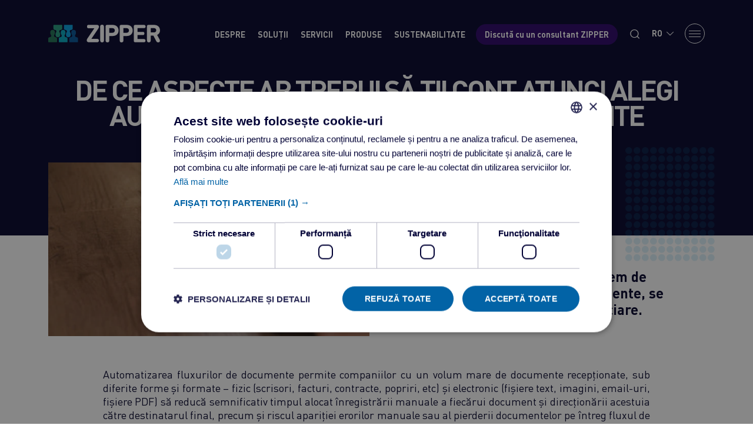

--- FILE ---
content_type: text/html; charset=utf-8
request_url: https://ezipper.ro/media/articole/de-ce-aspecte-ar-trebui-sa-tii-cont-atunci-alegi-automatizarea-fluxurilor-de-documente
body_size: 4303
content:
<!DOCTYPE html>
<html lang="ro">
<head>
    <meta charset="utf-8">
    <meta name="viewport" content="width=device-width, initial-scale=1">
    <meta name="format-detection" content="telephone=no"/>
    <meta name="csrf-token" content="b1H8YFGA7J1hxZz7hTNPo3WiQjxJfFhsdB6XyolW">
    <title>De ce aspecte ar trebui să ții cont atunci alegi automatizarea fluxurilor de documente</title>
<meta property="og:title" content="De ce aspecte ar trebui să ții cont atunci alegi automatizarea fluxurilor de documente">
<meta name="description" content="Automatizarea fluxurilor de documente permite companiilor cu un volum mare de documente recepționate, sub diferite forme și formate &ndash; fizic (scrisori, fac...">
<meta property="og:description" content="Automatizarea fluxurilor de documente permite companiilor cu un volum mare de documente recepționate, sub diferite forme și formate &ndash; fizic (scrisori, fac...">
<link rel="canonical" href="https://ezipper.ro/media/articole/de-ce-aspecte-ar-trebui-sa-tii-cont-atunci-alegi-automatizarea-fluxurilor-de-documente">
<meta property="og:url" content="https://ezipper.ro/media/articole/de-ce-aspecte-ar-trebui-sa-tii-cont-atunci-alegi-automatizarea-fluxurilor-de-documente">
<meta property="og:image" content="https://ezipper.ro/storage/89/conversions/pexels-lukas-574069_320x211-crop_630_340.webp">
<meta name="robots" content="all">
    <link rel="shortcut icon" href="https://ezipper.ro/assets/images/favicon.ico" type="image/x-icon">
<link rel="icon" href="https://ezipper.ro/assets/images/favicon.ico" type="image/x-icon">

<link rel="preload" type="text/css" href="https://ezipper.ro/assets/css/bootstrap.min.css" as="style" onload="this.onload=null;this.rel='stylesheet'">
<link rel="preload" as="style" href="https://ezipper.ro/build/assets/fontello.2748d669.css" /><link rel="stylesheet" href="https://ezipper.ro/build/assets/fontello.2748d669.css" /><link rel="preload" as="style" href="https://ezipper.ro/build/assets/slick.03acccf5.css" /><link rel="stylesheet" href="https://ezipper.ro/build/assets/slick.03acccf5.css" /><link rel="preload" as="style" href="https://ezipper.ro/build/assets/app.91510c86.css" /><link rel="stylesheet" href="https://ezipper.ro/build/assets/app.91510c86.css" /><style >[wire\:loading], [wire\:loading\.delay], [wire\:loading\.inline-block], [wire\:loading\.inline], [wire\:loading\.block], [wire\:loading\.flex], [wire\:loading\.table], [wire\:loading\.grid], [wire\:loading\.inline-flex] {display: none;}[wire\:loading\.delay\.shortest], [wire\:loading\.delay\.shorter], [wire\:loading\.delay\.short], [wire\:loading\.delay\.long], [wire\:loading\.delay\.longer], [wire\:loading\.delay\.longest] {display:none;}[wire\:offline] {display: none;}[wire\:dirty]:not(textarea):not(input):not(select) {display: none;}input:-webkit-autofill, select:-webkit-autofill, textarea:-webkit-autofill {animation-duration: 50000s;animation-name: livewireautofill;}@keyframes livewireautofill { from {} }</style>
    <script type="text/javascript" charset="UTF-8" src="//cdn.cookie-script.com/s/c2a83a4dd09fd843c8a502b3502d6196.js"></script>




<script>(function(w,d,s,l,i){w[l]=w[l]||[];w[l].push({'gtm.start':
new Date().getTime(),event:'gtm.js'});var f=d.getElementsByTagName(s)[0],
j=d.createElement(s),dl=l!='dataLayer'?'&l='+l:'';j.async=true;j.src=
'https://www.googletagmanager.com/gtm.js?id='+i+dl;f.parentNode.insertBefore(j,f);
})(window,document,'script','dataLayer','GTM-KSHZQHM');</script>


<script async src="https://www.googletagmanager.com/gtag/js?id=G-27QN0WKD52"></script>
<script>
window.dataLayer = window.dataLayer || [];
function gtag(){dataLayer.push(arguments);}
gtag('js', new Date());
gtag('config', 'G-27QN0WKD52');
</script>










<script src="https://app.cognichat.ai/scripts/assistantChatWidget.js" async></script>
<script>
// You can optionally specify:
// - containerId: where the chat iframe goes
// - width/height
window.addEventListener('load', () => {
window.CogniChatAssistantWidget.init({
deploymentId: '531fd379-e117-460d-8345-8c9a58c4e902',
baseUrl: 'https://app.cognichat.ai',
containerId: 'cogniChatAssistantContainer',
width: 480,
height: 700,
});
});
</script>



<script src="https://cdn.userway.org/widget.js" data-account="SQFvKJ0nmy"></script>
</head>

<body>
    <noscript><iframe src="https://www.googletagmanager.com/ns.html?id=GTM-KSHZQHM" height="0" width="0" style="display:none;visibility:hidden"></iframe></noscript>


<div id="cogniChatAssistantContainer"></div>
    <div class="main-wrapper">
        <header class="header">

    
    <div class="container header-container">
        <div class="row align-items-center justify-content-between gx-3">
            <div class="col-auto">
                <div class="logo-wrap">
                    <a href="https://ezipper.ro" class="logo">
                        <img src="https://ezipper.ro/assets/images/logo_zipper_white.svg" width="190" alt="logo">
                        
                    </a>
                </div>
            </div>
            <div class="col-auto">
                <div class="header-navbar">
                    <div class="navbar-item hide-m">
                        <a href="https://ezipper.ro/cine-suntem" class="navbar-link">
                            Despre                        </a>
                    </div>
                    <div class="navbar-item hide-m">
                        <a href="https://ezipper.ro/solutii" class="navbar-link">
                            Soluții                        </a>
                    </div>
                    <div class="navbar-item hide-m">
                        <a href="https://ezipper.ro/servicii" class="navbar-link">
                            Servicii                        </a>
                    </div>
                    <div class="navbar-item hide-m">
                        <a href="https://ezipper.ro/produse" class="navbar-link">
                            Produse                        </a>
                    </div>
                    <div class="navbar-item hide-m">
                        <a href="https://ezipper.ro/sustenabilitate" class="navbar-link">
                            Sustenabilitate                        </a>
                    </div>
                    <div class="navbar-item hide-m">
                        <a href="https://ezipper.ro/contact/cerere-oferta" class="navbar-bt-mov">
                            Discută cu un consultant ZIPPER                        </a>
                    </div>
                    <div class="navbar-item">
                        <a href="javascript:void(0)" class="navbar-bt-search bt-search-toggle">
                            <i class="icon-search"></i>
                        </a>
                    </div>
                    <div class="navbar-item">
                        <div class="lang-select">
                <div class="curent bt-lang-toggle">
                    RO <i class="icon-down-open-big"></i>
                </div>
                <div class="dropdown">
                                            <a href="https://ezipper.ro/ro/media/articole/de-ce-aspecte-ar-trebui-sa-tii-cont-atunci-alegi-automatizarea-fluxurilor-de-documente">
                            RO
                        </a>
                                            <a href="https://ezipper.ro/en/media/articles/de-ce-aspecte-ar-trebui-sa-tii-cont-atunci-alegi-automatizarea-fluxurilor-de-documente">
                            EN
                        </a>
                                    </div>
            </div>

        

                        </div>
                    <div class="navbar-item">
                        <div class="nav-toggle"><span></span></div>
                    </div>
                </div>
            </div>
        </div>
    </div>

    
    <div class="header-main-menu">
        <div class="container">
            <div class="row main-menu-wrap">
                <div class="col-xl-3 main-menu-col">
                    <div class="wrap-category has-submenu">
                        <div class="item-category-name">
                            Despre 
                        </div>
                        <div class="wrap-subcategories">
                            <a href="https://ezipper.ro/cine-suntem" class="item-link">
                                Cine suntem                            </a>
                            <a href="https://ezipper.ro/certificari" class="item-link">
                                Certificări                            </a>
                            <a href="https://ezipper.ro/testimoniale" class="item-link">
                                Testimoniale clienți                            </a>
                            <a href="https://ezipper.ro/echipa" class="item-link">
                                Echipa                            </a>
                            <a href="https://ezipper.ro/cariere" class="item-link">
                                Cariere                            </a>
                        </div>
                    </div>

                    <div class="social-media mt-auto hide-m">
                        <div class="lab">Social Media</div>
                        <div class="d-flex align-items-center">
                            <a href="https://www.linkedin.com/company/zipper-romania" class="social-link" target="_blank"><i class="icon-linkedin-squared"></i></a>
                            <a href="https://www.facebook.com/ZipperRomania" class="social-link" target="_blank"><i class="icon-facebook-squared"></i></a>
                            <a href="https://www.youtube.com/@zipperromania3508" class="social-link" target="_blank"><i class="icon-youtube-squared"></i></a>
                        </div>
                    </div>
                </div>

                
                <div class="col-xl-3 only-mobile">
        <div class="wrap-category contact-category">
            <div class="item-category-name">
                <a href="https://ezipper.ro/solutii" class="item-category-name pb-0">
                    Soluții                </a>
            </div>
        </div>
    </div>

                <div class="col-xl-3 main-menu-col">
                    <div class="wrap-category has-submenu">
                        <div class="item-category-name">
                            Servicii 
                        </div>
                        <div class="wrap-subcategories">
                            <a href="https://ezipper.ro/servicii/arhivare-electronica" class="item-link">
                                Arhivare electronică                            </a>
                            <a href="https://ezipper.ro/servicii/arhivare-fizica" class="item-link">
                                Arhivare fizică                            </a>
                            <a href="https://ezipper.ro/servicii/arhivare-conform-legii" class="item-link">
                                Arhivare conform legii                            </a>
                            <a href="https://ezipper.ro/servicii/centru-de-date" class="item-link">
                                Centru de date                            </a>
                            <a href="https://ezipper.ro/servicii/mailing" class="item-link">
                                Mailing                            </a>
                            <a href="https://ezipper.ro/servicii/distributie" class="item-link">
                                Distribuție                            </a>
                            <a href="https://ezipper.ro/servicii/time-stamp" class="item-link">
                                Time Stamp                            </a>
                        </div>
                    </div>
                    <div class="wrap-category has-submenu">
                        <div class="item-category-name">
                            Produse 
                        </div>
                        <div class="wrap-subcategories">
                            
                            <a href="https://ezipper.ro/collibri" class="item-link">
                                Collibri                            </a>
                            <a href="https://ezipper.ro/produse/registratura" class="item-link">
                                Registratura                            </a>
                            <a href="https://ezipper.ro/produse/mailroom" class="item-link">
                                Mailroom                            </a>
                            <a href="https://ezipper.ro/produse/ro-e-factura" class="item-link">
                                RO e-Factura                            </a>
                           
                            <a href="https://ezipper.ro/produse/payments" class="item-link">
                                OCS Payments                            </a>
                        </div>
                    </div>
                </div>

                <div class="col-xl-3 main-menu-col">
                    <a href="javascript:void(0)" class="bt-close hide-m"><i class="icon-up-open-big"></i></a>

                    <div class="wrap-category has-submenu">
                        <div class="item-category-name">
                            Media 
                        </div>
                        <div class="wrap-subcategories">
                            <a href="https://ezipper.ro/media/noutati" class="item-link">
                                Noutăți                            </a>
                            <a href="https://ezipper.ro/media/articole" class="item-link">
                                Articole                            </a>
                            
                            
                        </div>
                    </div>


                    <div class="wrap-category contact-category">
                        <div class="item-category-name">
                            <a href="https://ezipper.ro/sustenabilitate" class="navbar-link">
                                Sustenabilitate                            </a>
                        </div>

                    </div>
                    <div class="wrap-category contact-category">
                        <div class="item-category-name">
                            Contact 
                        </div>
                        <a href="https://ezipper.ro/contact/cerere-oferta" class="item-bt-mov">
                            Discută cu un consultant ZIPPER                        </a>
                    </div>

                    <div class="slogan">
                        <div class="buline-mobil text-center mb-3" style="display: none">
                            <img src="https://ezipper.ro/assets/images/buline_meniu_mobil.svg" alt="menu">
                        </div>
                        <img src="https://ezipper.ro/assets/images/img_ro/slogan_BSZ_black_header.svg" width="300" alt="bsz">
                    </div>
                </div>
            </div>
        </div>
    </div>

    
    <div class="header-search">
        <div class="container">
            <div class="form-wrapper">
                <form action="https://ezipper.ro/cautare" method="GET">
                    <div class="inner">
                        <label for="q" class="d-none"></label>
                        <input type="text" class="input" name="q" id="q" placeholder="Caută...">
                        <button type="submit" class="bt-search"><i class="icon-search"></i></button>
                    </div>
                </form>
            </div>
        </div>
    </div>

</header>
            <section class="section-page-featured section-pb">
        <div class="container">
            <div class="page-title section-pb">
                <h1 class="article-title">De ce aspecte ar trebui să ții cont atunci alegi automatizarea fluxurilor de documente</h1>
            </div>

            <div class="featured-image row">
                <div class="col-lg-6 mb-4">
                    <img src="https://ezipper.ro/storage/89/conversions/pexels-lukas-574069_320x211-crop_630_340.webp" alt="De ce aspecte ar trebui să ții cont atunci alegi automatizarea fluxurilor de documente">
                </div>
                <div class="col-lg-6 mb-4">
                    <div class="page-intro">
                        <h5>Avantajele implementării unui sistem de automatizare a fluxurilor de documente, se traduc în economii de timp și financiare.</h5>
                    </div>
                </div>
            </div>

            <div class="col-xl-10 mx-auto px-0 articol">
                <p style="text-align: justify;">Automatizarea fluxurilor de documente permite companiilor cu un volum mare de documente recepționate, sub diferite forme și formate &ndash; fizic (scrisori, facturi, contracte, popriri, etc) și electronic (fișiere text, imagini, email-uri, fișiere PDF) să reducă semnificativ timpul alocat &icirc;nregistrării manuale a fiecărui document și direcționării acestuia către destinatarul final, precum și riscul apariției erorilor manuale sau al pierderii documentelor pe &icirc;ntreg fluxul de documente.</p>
<p style="text-align: justify;">Ca urmare a reducerii duratei de procesare a documentelor, se reduce at&acirc;t timpul de răspuns la solicitările clienților, ceea ce &icirc;nseamnă clienți mai mulțumiți.</p>
<p style="text-align: justify;">Avantajele implementării unui sistem de automatizare a fluxurilor de documente, se traduc &icirc;n economii de timp și financiare, ca urmare a diminuării nevoii de manipulare a h&acirc;rtiei, de alocare a spațiului necesar depozitarii. De asemenea, &icirc;n categoria avantajelor mai menționăm creșterea vitezei de comunicare cu clienții interni și externi, c&acirc;t și eficiență și productivitatea prin alocarea propriilor resurse umane &icirc;n alte proiecte interne.</p>
            </div>
        </div>
    </section>
    </div>
    <footer class="footer">

    <div class="slogan-section">
        <div class="container">
            <div class="slogan-wrap">
                <div class="buline-mobile d-block d-lg-none">
                    <img src="https://ezipper.ro/assets/images/buline_meniu_mobil.svg" width="70" alt="menu">
                </div>
                <div class="top-text">
                    Transformare digitală pentru performanță în lumea reală.                </div>
                <div class="bottom-slogan">
                    <img src="https://ezipper.ro/assets/images/img_ro/foo_slogan.svg" width="750" class="slogan-img" alt="foo-slogan">
                    <span class="buline"><img src="https://ezipper.ro/assets/images/buline_meniu_mobil.svg" alt="menu"></span>
                </div>
            </div>
        </div>
    </div>

    <div class="bottom-section">
        <div class="container">
            <div class="row">
                <div class="col-md-6 mb-3 mb-md-0">
                    <div class="row">
                        <div class="col-lg-6">
                            <div class="foo-links">
                                <a href="https://ezipper.ro/cine-suntem">
                                    Cine suntem                                </a>
                                <a href="https://ezipper.ro/solutii">
                                    Soluții                                </a>
                                <a href="https://ezipper.ro/servicii">
                                    Servicii                                </a>
                                <a href="https://ezipper.ro/produse">
                                    Produse                                </a>
                                
                            </div>
                        </div>
                        <div class="col-lg-6">
                            <div class="foo-links">
                                <a href="https://ezipper.ro/contact">
                                    Contact                                </a>
                                <a href="https://ezipper.ro/politica-de-protectie-a-datelor">
            Politica de protecție a datelor
        </a>
            <a href="https://ezipper.ro/mecanismul-de-raportare-a-incalcarilor-legii">
            Mecanismul de raportare a incalcarilor legii
        </a>
    
    <a href="https://ezipper.ro/politica-cookie">Politica Cookie</a>
    
                            </div>
                        </div>
                    </div>
                </div>

                <div class="col-lg-3 d-none d-lg-block"></div>
                <div class="col-lg-3 col-md-6">
                    <div class="newsletter-bloc mb-2">
                        <div wire:id="cXvaQH5SnK6nxX1Nbjj7" wire:initial-data="{&quot;fingerprint&quot;:{&quot;id&quot;:&quot;cXvaQH5SnK6nxX1Nbjj7&quot;,&quot;name&quot;:&quot;newsletter&quot;,&quot;locale&quot;:&quot;ro&quot;,&quot;path&quot;:&quot;media\/articole\/de-ce-aspecte-ar-trebui-sa-tii-cont-atunci-alegi-automatizarea-fluxurilor-de-documente&quot;,&quot;method&quot;:&quot;GET&quot;,&quot;v&quot;:&quot;acj&quot;},&quot;effects&quot;:{&quot;listeners&quot;:[]},&quot;serverMemo&quot;:{&quot;children&quot;:[],&quot;errors&quot;:[],&quot;htmlHash&quot;:&quot;74197ea4&quot;,&quot;data&quot;:{&quot;email_newsletter&quot;:null,&quot;gdpr_newsletter&quot;:null,&quot;policy_page&quot;:[]},&quot;dataMeta&quot;:{&quot;models&quot;:{&quot;policy_page&quot;:{&quot;class&quot;:&quot;App\\Models\\Page&quot;,&quot;id&quot;:2,&quot;relations&quot;:[&quot;translations&quot;],&quot;connection&quot;:&quot;mysql&quot;,&quot;collectionClass&quot;:null}}},&quot;checksum&quot;:&quot;d3dcd454485f12011111c52473f1ec6c7276200e7ef5840991c9bf4b5ae19ca8&quot;}}">
    <div class="title">Abonează-te la Newsletter</div>
    <form wire:submit.prevent="save">
        <div class="nl-form-wrap">
            <label class="d-none" for="email_newsletter"></label>
            <input wire:model.defer="email_newsletter" id="email_newsletter" type="text" class="input-nl" placeholder="Adresa de e-mail">
            <button class="buton-nl"><i class="icon-right-open-big"></i></button>
        </div>

        
        
        
        <div class="form-check custom-checkbox mt-3 mb-2">
            <input class="form-check-input" type="checkbox" wire:model.defer="gdpr_newsletter" id="gdpr_newsletter">
            <label class="form-check-label" for="gdpr_newsletter">
                * Confirm că am citit <a href="https://ezipper.ro/politica-de-protectie-a-datelor" target="_blank">Politica de confidențialitate</a> ZIPPER și că sunt de acord cu procesarea datelor (email) pentru abonarea la newsletter.            </label>
                    </div>

        <div class="col-12">
            <div class="row justify-content-center">
                <div class="col-1">
                    <div class="spinner-border text-info mb-5" wire:loading wire:target="save"></div>
                </div>
            </div>
        </div>
    </form>
</div>

<!-- Livewire Component wire-end:cXvaQH5SnK6nxX1Nbjj7 -->                    </div>
                    <div class="social-media mb-3">
                        <a href="https://www.linkedin.com/company/zipper-romania" class="social-link" target="_blank"><i class="icon-linkedin-squared"></i></a>
                        <a href="https://www.facebook.com/ZipperRomania" class="social-link" target="_blank"><i class="icon-facebook-squared"></i></a>
                        <a href="https://www.youtube.com/@zipperromania3508" class="social-link" target="_blank"><i class="icon-youtube-squared"></i></a>
                    </div>
                    <div class="copy">© Zipper Romania. All rights reserved.</div>
                </div>
            </div>
        </div>
    </div>
</footer>



        <script src="https://ezipper.ro/assets/js/jquery-3.6.0.min.js" ></script>
<script src="https://ezipper.ro/assets/js/bootstrap.bundle.min.js" defer></script>
<script src="https://ezipper.ro/assets/js/slick.min.js" defer></script>
<script src="https://ezipper.ro/assets/js/alpinejs.min.js" defer></script>
<script src="https://ezipper.ro/assets/js/altcha.min.js" type="module" defer></script>
<link rel="preload" as="style" href="https://ezipper.ro/build/assets/app.b64f21fc.css" /><link rel="modulepreload" href="https://ezipper.ro/build/assets/app.f5f90d9b.js" /><link rel="stylesheet" href="https://ezipper.ro/build/assets/app.b64f21fc.css" /><script type="module" src="https://ezipper.ro/build/assets/app.f5f90d9b.js"></script><script src="/livewire/livewire.js?id=90730a3b0e7144480175" data-turbo-eval="false" data-turbolinks-eval="false" ></script><script data-turbo-eval="false" data-turbolinks-eval="false" >window.livewire = new Livewire();window.Livewire = window.livewire;window.livewire_app_url = '';window.livewire_token = 'b1H8YFGA7J1hxZz7hTNPo3WiQjxJfFhsdB6XyolW';window.deferLoadingAlpine = function (callback) {window.addEventListener('livewire:load', function () {callback();});};let started = false;window.addEventListener('alpine:initializing', function () {if (! started) {window.livewire.start();started = true;}});document.addEventListener("DOMContentLoaded", function () {if (! started) {window.livewire.start();started = true;}});</script>
    </body>
</html>


--- FILE ---
content_type: text/html
request_url: https://app.cognichat.ai/chats/531fd379-e117-460d-8345-8c9a58c4e902
body_size: 708
content:
<!doctype html>
<html lang="en">
  <head>
    <meta charset="UTF-8" />
    <link
      rel="icon"
      type="image/icon"
      href="/favicon.ico"
    />
    <link
      rel="stylesheet"
      href="https://unicons.iconscout.com/release/v4.0.8/css/line.css"
    />
    <link
      rel="stylesheet"
      href="https://unicons.iconscout.com/release/v4.0.8/css/solid.css"
    />
    <script async src="//cdn.iframe.ly/embed.js" charset="utf-8"></script>
    <meta
      name="viewport"
      content="width=device-width, initial-scale=1.0"
    />
    <title>CogniChat AI</title>
    <script type="module" crossorigin src="/assets/index-B9Ri2gV9.js"></script>
    <link rel="stylesheet" crossorigin href="/assets/index-C2sfE3Y9.css">
  </head>
  <body>
    <div id="root"></div>
  </body>
</html>


--- FILE ---
content_type: text/css
request_url: https://ezipper.ro/build/assets/fontello.2748d669.css
body_size: 826
content:
@font-face{font-family:fontello;src:url(../../fonts/fontello.eot?6475692);src:url(../../fonts/fontello.eot?6475692#iefix) format("embedded-opentype"),url(../../fonts/fontello.woff2?6475692) format("woff2"),url(../../fonts/fontello.woff?6475692) format("woff"),url(../../fonts/fontello.ttf?6475692) format("truetype"),url(../../fonts/fontello.svg?6475692#fontello) format("svg");font-weight:400;font-style:normal}[class^=icon-]:before,[class*=" icon-"]:before{font-family:fontello;font-style:normal;font-weight:400;speak:never;display:inline-block;text-decoration:inherit;width:1em;margin-right:.2em;text-align:center;font-variant:normal;text-transform:none;line-height:1em;margin-left:.2em;-webkit-font-smoothing:antialiased;-moz-osx-font-smoothing:grayscale}.icon-down-open-big:before{content:"\e800"}.icon-left-open-big:before{content:"\e801"}.icon-right-open-big:before{content:"\e802"}.icon-up-open-big:before{content:"\e803"}.icon-thumbs-up:before{content:"\e804"}.icon-thumbs-down:before{content:"\e805"}.icon-down-dir:before{content:"\e806"}.icon-left-dir:before{content:"\e807"}.icon-right-dir:before{content:"\e808"}.icon-up-dir:before{content:"\e809"}.icon-down-open-mini:before{content:"\e80a"}.icon-right-open-mini:before{content:"\e80b"}.icon-up-open-mini:before{content:"\e80c"}.icon-left-open-mini:before{content:"\e80d"}.icon-location:before{content:"\e80e"}.icon-down:before{content:"\e80f"}.icon-cancel-3:before{content:"\e810"}.icon-search:before{content:"\e811"}.icon-left:before{content:"\e812"}.icon-lock:before{content:"\e813"}.icon-lock-open:before{content:"\e814"}.icon-find-location:before{content:"\e815"}.icon-phone:before{content:"\e816"}.icon-check:before{content:"\e817"}.icon-switch:before{content:"\e818"}.icon-location-inv:before{content:"\e819"}.icon-ok:before{content:"\e81a"}.icon-upload:before{content:"\e81b"}.icon-cancel-1:before{content:"\e81c"}.icon-heart-empty:before{content:"\e81d"}.icon-heart:before{content:"\e81e"}.icon-star:before{content:"\e81f"}.icon-star-empty:before{content:"\e820"}.icon-comment:before{content:"\e821"}.icon-down-small:before{content:"\e822"}.icon-left-small:before{content:"\e823"}.icon-right-small:before{content:"\e824"}.icon-up-small:before{content:"\e825"}.icon-down-open:before{content:"\e826"}.icon-left-open:before{content:"\e827"}.icon-right-open:before{content:"\e828"}.icon-up-open:before{content:"\e829"}.icon-clock:before{content:"\e82a"}.icon-attention:before{content:"\e82b"}.icon-attention-1:before{content:"\e82c"}.icon-attention-alt:before{content:"\e82d"}.icon-close:before{content:"\e82e"}.icon-doc-text:before{content:"\e82f"}.icon-doc-text-1:before{content:"\e830"}.icon-right:before{content:"\e831"}.icon-trash-empty:before{content:"\e832"}.icon-mail:before{content:"\e833"}.icon-up:before{content:"\e834"}.icon-cancel-circled-outline:before{content:"\e835"}.icon-help-circled-alt:before{content:"\e836"}.icon-cust-user:before{content:"\e837"}.icon-cust-cos:before{content:"\e838"}.icon-menu:before{content:"\e839"}.icon-logout:before{content:"\e83a"}.icon-logout-1:before{content:"\e83b"}.icon-lock-1:before{content:"\e83c"}.icon-lock-open-1:before{content:"\e83d"}.icon-truck:before{content:"\e83e"}.icon-carusel-big-arrow-left:before{content:"\e83f"}.icon-menu-1:before{content:"\e840"}.icon-carusel-big-arrow-right:before{content:"\e841"}.icon-th-thumb:before{content:"\f00a"}.icon-th-thumb-empty:before{content:"\f00b"}.icon-download:before{content:"\f02e"}.icon-info-circled-alt:before{content:"\f086"}.icon-twitter:before{content:"\f099"}.icon-facebook:before{content:"\f09a"}.icon-mail-alt:before{content:"\f0e0"}.icon-linkedin:before{content:"\f0e1"}.icon-exchange:before{content:"\f0ec"}.icon-doc-text-2:before{content:"\f0f6"}.icon-reply:before{content:"\f112"}.icon-youtube-squared:before{content:"\f166"}.icon-youtube:before{content:"\f167"}.icon-youtube-play:before{content:"\f16a"}.icon-dropbox:before{content:"\f16b"}.icon-instagram:before{content:"\f16d"}.icon-apple:before{content:"\f179"}.icon-google:before{content:"\f1a0"}.icon-whatsapp:before{content:"\f232"}.icon-wpforms:before{content:"\f298"}.icon-question-circle-o:before{content:"\f29c"}.icon-twitter-squared:before{content:"\f304"}.icon-facebook-squared:before{content:"\f308"}.icon-linkedin-squared:before{content:"\f30c"}.icon-facebook-circled:before{content:"\f30d"}.icon-instagram-1:before{content:"\f32d"}


--- FILE ---
content_type: text/css
request_url: https://ezipper.ro/build/assets/app.91510c86.css
body_size: 16334
content:
[data-aos][data-aos][data-aos-duration="50"],body[data-aos-duration="50"] [data-aos]{transition-duration:50ms}[data-aos][data-aos][data-aos-delay="50"],body[data-aos-delay="50"] [data-aos]{transition-delay:0}[data-aos][data-aos][data-aos-delay="50"].aos-animate,body[data-aos-delay="50"] [data-aos].aos-animate{transition-delay:50ms}[data-aos][data-aos][data-aos-duration="100"],body[data-aos-duration="100"] [data-aos]{transition-duration:.1s}[data-aos][data-aos][data-aos-delay="100"],body[data-aos-delay="100"] [data-aos]{transition-delay:0}[data-aos][data-aos][data-aos-delay="100"].aos-animate,body[data-aos-delay="100"] [data-aos].aos-animate{transition-delay:.1s}[data-aos][data-aos][data-aos-duration="150"],body[data-aos-duration="150"] [data-aos]{transition-duration:.15s}[data-aos][data-aos][data-aos-delay="150"],body[data-aos-delay="150"] [data-aos]{transition-delay:0}[data-aos][data-aos][data-aos-delay="150"].aos-animate,body[data-aos-delay="150"] [data-aos].aos-animate{transition-delay:.15s}[data-aos][data-aos][data-aos-duration="200"],body[data-aos-duration="200"] [data-aos]{transition-duration:.2s}[data-aos][data-aos][data-aos-delay="200"],body[data-aos-delay="200"] [data-aos]{transition-delay:0}[data-aos][data-aos][data-aos-delay="200"].aos-animate,body[data-aos-delay="200"] [data-aos].aos-animate{transition-delay:.2s}[data-aos][data-aos][data-aos-duration="250"],body[data-aos-duration="250"] [data-aos]{transition-duration:.25s}[data-aos][data-aos][data-aos-delay="250"],body[data-aos-delay="250"] [data-aos]{transition-delay:0}[data-aos][data-aos][data-aos-delay="250"].aos-animate,body[data-aos-delay="250"] [data-aos].aos-animate{transition-delay:.25s}[data-aos][data-aos][data-aos-duration="300"],body[data-aos-duration="300"] [data-aos]{transition-duration:.3s}[data-aos][data-aos][data-aos-delay="300"],body[data-aos-delay="300"] [data-aos]{transition-delay:0}[data-aos][data-aos][data-aos-delay="300"].aos-animate,body[data-aos-delay="300"] [data-aos].aos-animate{transition-delay:.3s}[data-aos][data-aos][data-aos-duration="350"],body[data-aos-duration="350"] [data-aos]{transition-duration:.35s}[data-aos][data-aos][data-aos-delay="350"],body[data-aos-delay="350"] [data-aos]{transition-delay:0}[data-aos][data-aos][data-aos-delay="350"].aos-animate,body[data-aos-delay="350"] [data-aos].aos-animate{transition-delay:.35s}[data-aos][data-aos][data-aos-duration="400"],body[data-aos-duration="400"] [data-aos]{transition-duration:.4s}[data-aos][data-aos][data-aos-delay="400"],body[data-aos-delay="400"] [data-aos]{transition-delay:0}[data-aos][data-aos][data-aos-delay="400"].aos-animate,body[data-aos-delay="400"] [data-aos].aos-animate{transition-delay:.4s}[data-aos][data-aos][data-aos-duration="450"],body[data-aos-duration="450"] [data-aos]{transition-duration:.45s}[data-aos][data-aos][data-aos-delay="450"],body[data-aos-delay="450"] [data-aos]{transition-delay:0}[data-aos][data-aos][data-aos-delay="450"].aos-animate,body[data-aos-delay="450"] [data-aos].aos-animate{transition-delay:.45s}[data-aos][data-aos][data-aos-duration="500"],body[data-aos-duration="500"] [data-aos]{transition-duration:.5s}[data-aos][data-aos][data-aos-delay="500"],body[data-aos-delay="500"] [data-aos]{transition-delay:0}[data-aos][data-aos][data-aos-delay="500"].aos-animate,body[data-aos-delay="500"] [data-aos].aos-animate{transition-delay:.5s}[data-aos][data-aos][data-aos-duration="550"],body[data-aos-duration="550"] [data-aos]{transition-duration:.55s}[data-aos][data-aos][data-aos-delay="550"],body[data-aos-delay="550"] [data-aos]{transition-delay:0}[data-aos][data-aos][data-aos-delay="550"].aos-animate,body[data-aos-delay="550"] [data-aos].aos-animate{transition-delay:.55s}[data-aos][data-aos][data-aos-duration="600"],body[data-aos-duration="600"] [data-aos]{transition-duration:.6s}[data-aos][data-aos][data-aos-delay="600"],body[data-aos-delay="600"] [data-aos]{transition-delay:0}[data-aos][data-aos][data-aos-delay="600"].aos-animate,body[data-aos-delay="600"] [data-aos].aos-animate{transition-delay:.6s}[data-aos][data-aos][data-aos-duration="650"],body[data-aos-duration="650"] [data-aos]{transition-duration:.65s}[data-aos][data-aos][data-aos-delay="650"],body[data-aos-delay="650"] [data-aos]{transition-delay:0}[data-aos][data-aos][data-aos-delay="650"].aos-animate,body[data-aos-delay="650"] [data-aos].aos-animate{transition-delay:.65s}[data-aos][data-aos][data-aos-duration="700"],body[data-aos-duration="700"] [data-aos]{transition-duration:.7s}[data-aos][data-aos][data-aos-delay="700"],body[data-aos-delay="700"] [data-aos]{transition-delay:0}[data-aos][data-aos][data-aos-delay="700"].aos-animate,body[data-aos-delay="700"] [data-aos].aos-animate{transition-delay:.7s}[data-aos][data-aos][data-aos-duration="750"],body[data-aos-duration="750"] [data-aos]{transition-duration:.75s}[data-aos][data-aos][data-aos-delay="750"],body[data-aos-delay="750"] [data-aos]{transition-delay:0}[data-aos][data-aos][data-aos-delay="750"].aos-animate,body[data-aos-delay="750"] [data-aos].aos-animate{transition-delay:.75s}[data-aos][data-aos][data-aos-duration="800"],body[data-aos-duration="800"] [data-aos]{transition-duration:.8s}[data-aos][data-aos][data-aos-delay="800"],body[data-aos-delay="800"] [data-aos]{transition-delay:0}[data-aos][data-aos][data-aos-delay="800"].aos-animate,body[data-aos-delay="800"] [data-aos].aos-animate{transition-delay:.8s}[data-aos][data-aos][data-aos-duration="850"],body[data-aos-duration="850"] [data-aos]{transition-duration:.85s}[data-aos][data-aos][data-aos-delay="850"],body[data-aos-delay="850"] [data-aos]{transition-delay:0}[data-aos][data-aos][data-aos-delay="850"].aos-animate,body[data-aos-delay="850"] [data-aos].aos-animate{transition-delay:.85s}[data-aos][data-aos][data-aos-duration="900"],body[data-aos-duration="900"] [data-aos]{transition-duration:.9s}[data-aos][data-aos][data-aos-delay="900"],body[data-aos-delay="900"] [data-aos]{transition-delay:0}[data-aos][data-aos][data-aos-delay="900"].aos-animate,body[data-aos-delay="900"] [data-aos].aos-animate{transition-delay:.9s}[data-aos][data-aos][data-aos-duration="950"],body[data-aos-duration="950"] [data-aos]{transition-duration:.95s}[data-aos][data-aos][data-aos-delay="950"],body[data-aos-delay="950"] [data-aos]{transition-delay:0}[data-aos][data-aos][data-aos-delay="950"].aos-animate,body[data-aos-delay="950"] [data-aos].aos-animate{transition-delay:.95s}[data-aos][data-aos][data-aos-duration="1000"],body[data-aos-duration="1000"] [data-aos]{transition-duration:1s}[data-aos][data-aos][data-aos-delay="1000"],body[data-aos-delay="1000"] [data-aos]{transition-delay:0}[data-aos][data-aos][data-aos-delay="1000"].aos-animate,body[data-aos-delay="1000"] [data-aos].aos-animate{transition-delay:1s}[data-aos][data-aos][data-aos-duration="1050"],body[data-aos-duration="1050"] [data-aos]{transition-duration:1.05s}[data-aos][data-aos][data-aos-delay="1050"],body[data-aos-delay="1050"] [data-aos]{transition-delay:0}[data-aos][data-aos][data-aos-delay="1050"].aos-animate,body[data-aos-delay="1050"] [data-aos].aos-animate{transition-delay:1.05s}[data-aos][data-aos][data-aos-duration="1100"],body[data-aos-duration="1100"] [data-aos]{transition-duration:1.1s}[data-aos][data-aos][data-aos-delay="1100"],body[data-aos-delay="1100"] [data-aos]{transition-delay:0}[data-aos][data-aos][data-aos-delay="1100"].aos-animate,body[data-aos-delay="1100"] [data-aos].aos-animate{transition-delay:1.1s}[data-aos][data-aos][data-aos-duration="1150"],body[data-aos-duration="1150"] [data-aos]{transition-duration:1.15s}[data-aos][data-aos][data-aos-delay="1150"],body[data-aos-delay="1150"] [data-aos]{transition-delay:0}[data-aos][data-aos][data-aos-delay="1150"].aos-animate,body[data-aos-delay="1150"] [data-aos].aos-animate{transition-delay:1.15s}[data-aos][data-aos][data-aos-duration="1200"],body[data-aos-duration="1200"] [data-aos]{transition-duration:1.2s}[data-aos][data-aos][data-aos-delay="1200"],body[data-aos-delay="1200"] [data-aos]{transition-delay:0}[data-aos][data-aos][data-aos-delay="1200"].aos-animate,body[data-aos-delay="1200"] [data-aos].aos-animate{transition-delay:1.2s}[data-aos][data-aos][data-aos-duration="1250"],body[data-aos-duration="1250"] [data-aos]{transition-duration:1.25s}[data-aos][data-aos][data-aos-delay="1250"],body[data-aos-delay="1250"] [data-aos]{transition-delay:0}[data-aos][data-aos][data-aos-delay="1250"].aos-animate,body[data-aos-delay="1250"] [data-aos].aos-animate{transition-delay:1.25s}[data-aos][data-aos][data-aos-duration="1300"],body[data-aos-duration="1300"] [data-aos]{transition-duration:1.3s}[data-aos][data-aos][data-aos-delay="1300"],body[data-aos-delay="1300"] [data-aos]{transition-delay:0}[data-aos][data-aos][data-aos-delay="1300"].aos-animate,body[data-aos-delay="1300"] [data-aos].aos-animate{transition-delay:1.3s}[data-aos][data-aos][data-aos-duration="1350"],body[data-aos-duration="1350"] [data-aos]{transition-duration:1.35s}[data-aos][data-aos][data-aos-delay="1350"],body[data-aos-delay="1350"] [data-aos]{transition-delay:0}[data-aos][data-aos][data-aos-delay="1350"].aos-animate,body[data-aos-delay="1350"] [data-aos].aos-animate{transition-delay:1.35s}[data-aos][data-aos][data-aos-duration="1400"],body[data-aos-duration="1400"] [data-aos]{transition-duration:1.4s}[data-aos][data-aos][data-aos-delay="1400"],body[data-aos-delay="1400"] [data-aos]{transition-delay:0}[data-aos][data-aos][data-aos-delay="1400"].aos-animate,body[data-aos-delay="1400"] [data-aos].aos-animate{transition-delay:1.4s}[data-aos][data-aos][data-aos-duration="1450"],body[data-aos-duration="1450"] [data-aos]{transition-duration:1.45s}[data-aos][data-aos][data-aos-delay="1450"],body[data-aos-delay="1450"] [data-aos]{transition-delay:0}[data-aos][data-aos][data-aos-delay="1450"].aos-animate,body[data-aos-delay="1450"] [data-aos].aos-animate{transition-delay:1.45s}[data-aos][data-aos][data-aos-duration="1500"],body[data-aos-duration="1500"] [data-aos]{transition-duration:1.5s}[data-aos][data-aos][data-aos-delay="1500"],body[data-aos-delay="1500"] [data-aos]{transition-delay:0}[data-aos][data-aos][data-aos-delay="1500"].aos-animate,body[data-aos-delay="1500"] [data-aos].aos-animate{transition-delay:1.5s}[data-aos][data-aos][data-aos-duration="1550"],body[data-aos-duration="1550"] [data-aos]{transition-duration:1.55s}[data-aos][data-aos][data-aos-delay="1550"],body[data-aos-delay="1550"] [data-aos]{transition-delay:0}[data-aos][data-aos][data-aos-delay="1550"].aos-animate,body[data-aos-delay="1550"] [data-aos].aos-animate{transition-delay:1.55s}[data-aos][data-aos][data-aos-duration="1600"],body[data-aos-duration="1600"] [data-aos]{transition-duration:1.6s}[data-aos][data-aos][data-aos-delay="1600"],body[data-aos-delay="1600"] [data-aos]{transition-delay:0}[data-aos][data-aos][data-aos-delay="1600"].aos-animate,body[data-aos-delay="1600"] [data-aos].aos-animate{transition-delay:1.6s}[data-aos][data-aos][data-aos-duration="1650"],body[data-aos-duration="1650"] [data-aos]{transition-duration:1.65s}[data-aos][data-aos][data-aos-delay="1650"],body[data-aos-delay="1650"] [data-aos]{transition-delay:0}[data-aos][data-aos][data-aos-delay="1650"].aos-animate,body[data-aos-delay="1650"] [data-aos].aos-animate{transition-delay:1.65s}[data-aos][data-aos][data-aos-duration="1700"],body[data-aos-duration="1700"] [data-aos]{transition-duration:1.7s}[data-aos][data-aos][data-aos-delay="1700"],body[data-aos-delay="1700"] [data-aos]{transition-delay:0}[data-aos][data-aos][data-aos-delay="1700"].aos-animate,body[data-aos-delay="1700"] [data-aos].aos-animate{transition-delay:1.7s}[data-aos][data-aos][data-aos-duration="1750"],body[data-aos-duration="1750"] [data-aos]{transition-duration:1.75s}[data-aos][data-aos][data-aos-delay="1750"],body[data-aos-delay="1750"] [data-aos]{transition-delay:0}[data-aos][data-aos][data-aos-delay="1750"].aos-animate,body[data-aos-delay="1750"] [data-aos].aos-animate{transition-delay:1.75s}[data-aos][data-aos][data-aos-duration="1800"],body[data-aos-duration="1800"] [data-aos]{transition-duration:1.8s}[data-aos][data-aos][data-aos-delay="1800"],body[data-aos-delay="1800"] [data-aos]{transition-delay:0}[data-aos][data-aos][data-aos-delay="1800"].aos-animate,body[data-aos-delay="1800"] [data-aos].aos-animate{transition-delay:1.8s}[data-aos][data-aos][data-aos-duration="1850"],body[data-aos-duration="1850"] [data-aos]{transition-duration:1.85s}[data-aos][data-aos][data-aos-delay="1850"],body[data-aos-delay="1850"] [data-aos]{transition-delay:0}[data-aos][data-aos][data-aos-delay="1850"].aos-animate,body[data-aos-delay="1850"] [data-aos].aos-animate{transition-delay:1.85s}[data-aos][data-aos][data-aos-duration="1900"],body[data-aos-duration="1900"] [data-aos]{transition-duration:1.9s}[data-aos][data-aos][data-aos-delay="1900"],body[data-aos-delay="1900"] [data-aos]{transition-delay:0}[data-aos][data-aos][data-aos-delay="1900"].aos-animate,body[data-aos-delay="1900"] [data-aos].aos-animate{transition-delay:1.9s}[data-aos][data-aos][data-aos-duration="1950"],body[data-aos-duration="1950"] [data-aos]{transition-duration:1.95s}[data-aos][data-aos][data-aos-delay="1950"],body[data-aos-delay="1950"] [data-aos]{transition-delay:0}[data-aos][data-aos][data-aos-delay="1950"].aos-animate,body[data-aos-delay="1950"] [data-aos].aos-animate{transition-delay:1.95s}[data-aos][data-aos][data-aos-duration="2000"],body[data-aos-duration="2000"] [data-aos]{transition-duration:2s}[data-aos][data-aos][data-aos-delay="2000"],body[data-aos-delay="2000"] [data-aos]{transition-delay:0}[data-aos][data-aos][data-aos-delay="2000"].aos-animate,body[data-aos-delay="2000"] [data-aos].aos-animate{transition-delay:2s}[data-aos][data-aos][data-aos-duration="2050"],body[data-aos-duration="2050"] [data-aos]{transition-duration:2.05s}[data-aos][data-aos][data-aos-delay="2050"],body[data-aos-delay="2050"] [data-aos]{transition-delay:0}[data-aos][data-aos][data-aos-delay="2050"].aos-animate,body[data-aos-delay="2050"] [data-aos].aos-animate{transition-delay:2.05s}[data-aos][data-aos][data-aos-duration="2100"],body[data-aos-duration="2100"] [data-aos]{transition-duration:2.1s}[data-aos][data-aos][data-aos-delay="2100"],body[data-aos-delay="2100"] [data-aos]{transition-delay:0}[data-aos][data-aos][data-aos-delay="2100"].aos-animate,body[data-aos-delay="2100"] [data-aos].aos-animate{transition-delay:2.1s}[data-aos][data-aos][data-aos-duration="2150"],body[data-aos-duration="2150"] [data-aos]{transition-duration:2.15s}[data-aos][data-aos][data-aos-delay="2150"],body[data-aos-delay="2150"] [data-aos]{transition-delay:0}[data-aos][data-aos][data-aos-delay="2150"].aos-animate,body[data-aos-delay="2150"] [data-aos].aos-animate{transition-delay:2.15s}[data-aos][data-aos][data-aos-duration="2200"],body[data-aos-duration="2200"] [data-aos]{transition-duration:2.2s}[data-aos][data-aos][data-aos-delay="2200"],body[data-aos-delay="2200"] [data-aos]{transition-delay:0}[data-aos][data-aos][data-aos-delay="2200"].aos-animate,body[data-aos-delay="2200"] [data-aos].aos-animate{transition-delay:2.2s}[data-aos][data-aos][data-aos-duration="2250"],body[data-aos-duration="2250"] [data-aos]{transition-duration:2.25s}[data-aos][data-aos][data-aos-delay="2250"],body[data-aos-delay="2250"] [data-aos]{transition-delay:0}[data-aos][data-aos][data-aos-delay="2250"].aos-animate,body[data-aos-delay="2250"] [data-aos].aos-animate{transition-delay:2.25s}[data-aos][data-aos][data-aos-duration="2300"],body[data-aos-duration="2300"] [data-aos]{transition-duration:2.3s}[data-aos][data-aos][data-aos-delay="2300"],body[data-aos-delay="2300"] [data-aos]{transition-delay:0}[data-aos][data-aos][data-aos-delay="2300"].aos-animate,body[data-aos-delay="2300"] [data-aos].aos-animate{transition-delay:2.3s}[data-aos][data-aos][data-aos-duration="2350"],body[data-aos-duration="2350"] [data-aos]{transition-duration:2.35s}[data-aos][data-aos][data-aos-delay="2350"],body[data-aos-delay="2350"] [data-aos]{transition-delay:0}[data-aos][data-aos][data-aos-delay="2350"].aos-animate,body[data-aos-delay="2350"] [data-aos].aos-animate{transition-delay:2.35s}[data-aos][data-aos][data-aos-duration="2400"],body[data-aos-duration="2400"] [data-aos]{transition-duration:2.4s}[data-aos][data-aos][data-aos-delay="2400"],body[data-aos-delay="2400"] [data-aos]{transition-delay:0}[data-aos][data-aos][data-aos-delay="2400"].aos-animate,body[data-aos-delay="2400"] [data-aos].aos-animate{transition-delay:2.4s}[data-aos][data-aos][data-aos-duration="2450"],body[data-aos-duration="2450"] [data-aos]{transition-duration:2.45s}[data-aos][data-aos][data-aos-delay="2450"],body[data-aos-delay="2450"] [data-aos]{transition-delay:0}[data-aos][data-aos][data-aos-delay="2450"].aos-animate,body[data-aos-delay="2450"] [data-aos].aos-animate{transition-delay:2.45s}[data-aos][data-aos][data-aos-duration="2500"],body[data-aos-duration="2500"] [data-aos]{transition-duration:2.5s}[data-aos][data-aos][data-aos-delay="2500"],body[data-aos-delay="2500"] [data-aos]{transition-delay:0}[data-aos][data-aos][data-aos-delay="2500"].aos-animate,body[data-aos-delay="2500"] [data-aos].aos-animate{transition-delay:2.5s}[data-aos][data-aos][data-aos-duration="2550"],body[data-aos-duration="2550"] [data-aos]{transition-duration:2.55s}[data-aos][data-aos][data-aos-delay="2550"],body[data-aos-delay="2550"] [data-aos]{transition-delay:0}[data-aos][data-aos][data-aos-delay="2550"].aos-animate,body[data-aos-delay="2550"] [data-aos].aos-animate{transition-delay:2.55s}[data-aos][data-aos][data-aos-duration="2600"],body[data-aos-duration="2600"] [data-aos]{transition-duration:2.6s}[data-aos][data-aos][data-aos-delay="2600"],body[data-aos-delay="2600"] [data-aos]{transition-delay:0}[data-aos][data-aos][data-aos-delay="2600"].aos-animate,body[data-aos-delay="2600"] [data-aos].aos-animate{transition-delay:2.6s}[data-aos][data-aos][data-aos-duration="2650"],body[data-aos-duration="2650"] [data-aos]{transition-duration:2.65s}[data-aos][data-aos][data-aos-delay="2650"],body[data-aos-delay="2650"] [data-aos]{transition-delay:0}[data-aos][data-aos][data-aos-delay="2650"].aos-animate,body[data-aos-delay="2650"] [data-aos].aos-animate{transition-delay:2.65s}[data-aos][data-aos][data-aos-duration="2700"],body[data-aos-duration="2700"] [data-aos]{transition-duration:2.7s}[data-aos][data-aos][data-aos-delay="2700"],body[data-aos-delay="2700"] [data-aos]{transition-delay:0}[data-aos][data-aos][data-aos-delay="2700"].aos-animate,body[data-aos-delay="2700"] [data-aos].aos-animate{transition-delay:2.7s}[data-aos][data-aos][data-aos-duration="2750"],body[data-aos-duration="2750"] [data-aos]{transition-duration:2.75s}[data-aos][data-aos][data-aos-delay="2750"],body[data-aos-delay="2750"] [data-aos]{transition-delay:0}[data-aos][data-aos][data-aos-delay="2750"].aos-animate,body[data-aos-delay="2750"] [data-aos].aos-animate{transition-delay:2.75s}[data-aos][data-aos][data-aos-duration="2800"],body[data-aos-duration="2800"] [data-aos]{transition-duration:2.8s}[data-aos][data-aos][data-aos-delay="2800"],body[data-aos-delay="2800"] [data-aos]{transition-delay:0}[data-aos][data-aos][data-aos-delay="2800"].aos-animate,body[data-aos-delay="2800"] [data-aos].aos-animate{transition-delay:2.8s}[data-aos][data-aos][data-aos-duration="2850"],body[data-aos-duration="2850"] [data-aos]{transition-duration:2.85s}[data-aos][data-aos][data-aos-delay="2850"],body[data-aos-delay="2850"] [data-aos]{transition-delay:0}[data-aos][data-aos][data-aos-delay="2850"].aos-animate,body[data-aos-delay="2850"] [data-aos].aos-animate{transition-delay:2.85s}[data-aos][data-aos][data-aos-duration="2900"],body[data-aos-duration="2900"] [data-aos]{transition-duration:2.9s}[data-aos][data-aos][data-aos-delay="2900"],body[data-aos-delay="2900"] [data-aos]{transition-delay:0}[data-aos][data-aos][data-aos-delay="2900"].aos-animate,body[data-aos-delay="2900"] [data-aos].aos-animate{transition-delay:2.9s}[data-aos][data-aos][data-aos-duration="2950"],body[data-aos-duration="2950"] [data-aos]{transition-duration:2.95s}[data-aos][data-aos][data-aos-delay="2950"],body[data-aos-delay="2950"] [data-aos]{transition-delay:0}[data-aos][data-aos][data-aos-delay="2950"].aos-animate,body[data-aos-delay="2950"] [data-aos].aos-animate{transition-delay:2.95s}[data-aos][data-aos][data-aos-duration="3000"],body[data-aos-duration="3000"] [data-aos]{transition-duration:3s}[data-aos][data-aos][data-aos-delay="3000"],body[data-aos-delay="3000"] [data-aos]{transition-delay:0}[data-aos][data-aos][data-aos-delay="3000"].aos-animate,body[data-aos-delay="3000"] [data-aos].aos-animate{transition-delay:3s}[data-aos][data-aos][data-aos-easing=linear],body[data-aos-easing=linear] [data-aos]{transition-timing-function:cubic-bezier(.25,.25,.75,.75)}[data-aos][data-aos][data-aos-easing=ease],body[data-aos-easing=ease] [data-aos]{transition-timing-function:ease}[data-aos][data-aos][data-aos-easing=ease-in],body[data-aos-easing=ease-in] [data-aos]{transition-timing-function:ease-in}[data-aos][data-aos][data-aos-easing=ease-out],body[data-aos-easing=ease-out] [data-aos]{transition-timing-function:ease-out}[data-aos][data-aos][data-aos-easing=ease-in-out],body[data-aos-easing=ease-in-out] [data-aos]{transition-timing-function:ease-in-out}[data-aos][data-aos][data-aos-easing=ease-in-back],body[data-aos-easing=ease-in-back] [data-aos]{transition-timing-function:cubic-bezier(.6,-.28,.735,.045)}[data-aos][data-aos][data-aos-easing=ease-out-back],body[data-aos-easing=ease-out-back] [data-aos]{transition-timing-function:cubic-bezier(.175,.885,.32,1.275)}[data-aos][data-aos][data-aos-easing=ease-in-out-back],body[data-aos-easing=ease-in-out-back] [data-aos]{transition-timing-function:cubic-bezier(.68,-.55,.265,1.55)}[data-aos][data-aos][data-aos-easing=ease-in-sine],body[data-aos-easing=ease-in-sine] [data-aos]{transition-timing-function:cubic-bezier(.47,0,.745,.715)}[data-aos][data-aos][data-aos-easing=ease-out-sine],body[data-aos-easing=ease-out-sine] [data-aos]{transition-timing-function:cubic-bezier(.39,.575,.565,1)}[data-aos][data-aos][data-aos-easing=ease-in-out-sine],body[data-aos-easing=ease-in-out-sine] [data-aos]{transition-timing-function:cubic-bezier(.445,.05,.55,.95)}[data-aos][data-aos][data-aos-easing=ease-in-quad],body[data-aos-easing=ease-in-quad] [data-aos]{transition-timing-function:cubic-bezier(.55,.085,.68,.53)}[data-aos][data-aos][data-aos-easing=ease-out-quad],body[data-aos-easing=ease-out-quad] [data-aos]{transition-timing-function:cubic-bezier(.25,.46,.45,.94)}[data-aos][data-aos][data-aos-easing=ease-in-out-quad],body[data-aos-easing=ease-in-out-quad] [data-aos]{transition-timing-function:cubic-bezier(.455,.03,.515,.955)}[data-aos][data-aos][data-aos-easing=ease-in-cubic],body[data-aos-easing=ease-in-cubic] [data-aos]{transition-timing-function:cubic-bezier(.55,.085,.68,.53)}[data-aos][data-aos][data-aos-easing=ease-out-cubic],body[data-aos-easing=ease-out-cubic] [data-aos]{transition-timing-function:cubic-bezier(.25,.46,.45,.94)}[data-aos][data-aos][data-aos-easing=ease-in-out-cubic],body[data-aos-easing=ease-in-out-cubic] [data-aos]{transition-timing-function:cubic-bezier(.455,.03,.515,.955)}[data-aos][data-aos][data-aos-easing=ease-in-quart],body[data-aos-easing=ease-in-quart] [data-aos]{transition-timing-function:cubic-bezier(.55,.085,.68,.53)}[data-aos][data-aos][data-aos-easing=ease-out-quart],body[data-aos-easing=ease-out-quart] [data-aos]{transition-timing-function:cubic-bezier(.25,.46,.45,.94)}[data-aos][data-aos][data-aos-easing=ease-in-out-quart],body[data-aos-easing=ease-in-out-quart] [data-aos]{transition-timing-function:cubic-bezier(.455,.03,.515,.955)}[data-aos^=fade][data-aos^=fade]{opacity:0;transition-property:opacity,transform}[data-aos^=fade][data-aos^=fade].aos-animate{opacity:1;transform:translateZ(0)}[data-aos=fade-up]{transform:translate3d(0,100px,0)}[data-aos=fade-down]{transform:translate3d(0,-100px,0)}[data-aos=fade-right]{transform:translate3d(-100px,0,0)}[data-aos=fade-left]{transform:translate3d(100px,0,0)}[data-aos=fade-up-right]{transform:translate3d(-100px,100px,0)}[data-aos=fade-up-left]{transform:translate3d(100px,100px,0)}[data-aos=fade-down-right]{transform:translate3d(-100px,-100px,0)}[data-aos=fade-down-left]{transform:translate3d(100px,-100px,0)}[data-aos^=zoom][data-aos^=zoom]{opacity:0;transition-property:opacity,transform}[data-aos^=zoom][data-aos^=zoom].aos-animate{opacity:1;transform:translateZ(0) scale(1)}[data-aos=zoom-in]{transform:scale(.6)}[data-aos=zoom-in-up]{transform:translate3d(0,100px,0) scale(.6)}[data-aos=zoom-in-down]{transform:translate3d(0,-100px,0) scale(.6)}[data-aos=zoom-in-right]{transform:translate3d(-100px,0,0) scale(.6)}[data-aos=zoom-in-left]{transform:translate3d(100px,0,0) scale(.6)}[data-aos=zoom-out]{transform:scale(1.2)}[data-aos=zoom-out-up]{transform:translate3d(0,100px,0) scale(1.2)}[data-aos=zoom-out-down]{transform:translate3d(0,-100px,0) scale(1.2)}[data-aos=zoom-out-right]{transform:translate3d(-100px,0,0) scale(1.2)}[data-aos=zoom-out-left]{transform:translate3d(100px,0,0) scale(1.2)}[data-aos^=slide][data-aos^=slide]{transition-property:transform}[data-aos^=slide][data-aos^=slide].aos-animate{transform:translateZ(0)}[data-aos=slide-up]{transform:translate3d(0,100%,0)}[data-aos=slide-down]{transform:translate3d(0,-100%,0)}[data-aos=slide-right]{transform:translate3d(-100%,0,0)}[data-aos=slide-left]{transform:translate3d(100%,0,0)}[data-aos^=flip][data-aos^=flip]{backface-visibility:hidden;transition-property:transform}[data-aos=flip-left]{transform:perspective(2500px) rotateY(-100deg)}[data-aos=flip-left].aos-animate{transform:perspective(2500px) rotateY(0)}[data-aos=flip-right]{transform:perspective(2500px) rotateY(100deg)}[data-aos=flip-right].aos-animate{transform:perspective(2500px) rotateY(0)}[data-aos=flip-up]{transform:perspective(2500px) rotateX(-100deg)}[data-aos=flip-up].aos-animate{transform:perspective(2500px) rotateX(0)}[data-aos=flip-down]{transform:perspective(2500px) rotateX(100deg)}[data-aos=flip-down].aos-animate{transform:perspective(2500px) rotateX(0)}@font-face{font-family:DINPro;src:url(../../fonts/DINPro.woff2) format("woff2"),url(../../fonts/DINPro.woff) format("woff");font-weight:400;font-style:normal;font-display:swap}@font-face{font-family:DINPro;src:url(../../fonts/DINPro-Medium.woff2) format("woff2"),url(../../fonts/DINPro-Medium.woff) format("woff");font-weight:600;font-style:normal;font-display:swap}@font-face{font-family:DINPro;src:url(../../fonts/DINPro-Bold.woff2) format("woff2"),url(../../fonts/DINPro-Bold.woff) format("woff");font-weight:700;font-style:normal;font-display:swap}html{height:100%}body,html{margin:0;padding:0;width:100%;box-sizing:border-box}*,*:before,*:after{box-sizing:border-box}*,*:before,*:after{box-sizing:border-box;outline:0}button,input,select,textarea{outline:none!important}button:focus,input:focus,select:focus,textarea:focus{outline:none!important;box-shadow:none!important}img{max-width:100%}.noselect{-webkit-touch-callout:none;-webkit-user-select:none;-khtml-user-select:none;-moz-user-select:none;-ms-user-select:none;user-select:none}.col-sm-20,.col-md-20,.col-lg-20,.col-xl-20,.col-xxl-20{position:relative;padding-right:calc(var(--bs-gutter-x) * .5);padding-left:calc(var(--bs-gutter-x) * .5)}@media (min-width: 576px){.col-sm-20{flex:0 0 20%;max-width:20%}}@media (min-width: 768px){.col-md-20{flex:0 0 20%;max-width:20%}}@media (min-width: 992px){.col-lg-20{flex:0 0 20%;max-width:20%}}@media (min-width: 1200px){.col-xl-20{flex:0 0 20%;max-width:20%}}@media (min-width: 1400px){.col-xxl-20{flex:0 0 20%;max-width:20%}}.full-right-md{position:relative;overflow:hidden}@media (min-width: 768px){.full-right-md{margin-left:0;margin-right:calc((-100vw + 768px)/2 - 45px)}}@media (min-width: 992px){.full-right-md{margin-left:0;margin-right:calc((-100vw + 992px)/2 - 30px)}}@media (min-width: 1200px){.full-right-md{margin-left:0;margin-right:calc((-100vw + 1140px)/2 - 15px)}}@media (min-width: 1400px){.full-right-md{margin-left:0;margin-right:calc((-100vw + 1320px)/2 - 15px)}}.full-right-lg{position:relative;overflow:hidden}@media (min-width: 992px){.full-right-lg{margin-left:0;margin-right:calc((-100vw + 992px)/2 - 30px)}}@media (min-width: 1200px){.full-right-lg{margin-left:0;margin-right:calc((-100vw + 1140px)/2 - 15px)}}@media (min-width: 1400px){.full-right-lg{margin-left:0;margin-right:calc((-100vw + 1320px)/2 - 15px)}}.full-right-xl{position:relative;overflow:hidden}@media (min-width: 1200px){.full-right-xl{margin-left:0;margin-right:calc((-100vw + 1140px)/2 - 15px)}}@media (min-width: 1400px){.full-right-xl{margin-left:0;margin-right:calc((-100vw + 1320px)/2 - 15px)}}.full-left-md{position:relative;overflow:hidden}@media (min-width: 768px){.full-left-md{margin-right:0;margin-left:calc((-100vw + 768px)/2 - 45px)}}@media (min-width: 992px){.full-left-md{margin-right:0;margin-left:calc((-100vw + 992px)/2 - 30px)}}@media (min-width: 1200px){.full-left-md{margin-right:0;margin-left:calc((-100vw + 1140px)/2 - 15px)}}@media (min-width: 1400px){.full-left-md{margin-right:0;margin-left:calc((-100vw + 1320px)/2 - 15px)}}.full-left-lg{position:relative;overflow:hidden}@media (min-width: 992px){.full-left-lg{margin-right:0;margin-left:calc((-100vw + 992px)/2 - 30px)}}@media (min-width: 1200px){.full-left-lg{margin-right:0;margin-left:calc((-100vw + 1140px)/2 - 15px)}}@media (min-width: 1400px){.full-left-lg{margin-right:0;margin-left:calc((-100vw + 1320px)/2 - 15px)}}.full-left-xl{position:relative;overflow:hidden}@media (min-width: 1200px){.full-left-xl{margin-right:0;margin-left:calc((-100vw + 1140px)/2 - 15px)}}@media (min-width: 1400px){.full-left-xl{margin-right:0;margin-left:calc((-100vw + 1320px)/2 - 15px)}}.header{position:fixed;top:30px;left:0;right:0;padding:10px 0 0;z-index:100;-webkit-transition:.1s;-moz-transition:.1s;-ms-transition:.1s;-o-transition:.1s;transition:.1s}.header .header-container{margin-bottom:10px}.header .logo-wrap img{width:190px}@media (max-width: 1199px){.header .logo-wrap img{width:130px}}@media (max-width: 1199px){.header{top:0;height:55px;background-color:#000128}.header .hide-m{display:none!important}}@media (max-width: 768px){.header .hide-s{display:none!important}}.header .header-navbar{position:relative;display:-webkit-flex;display:-ms-flexbox;display:-ms-flex;display:flex;-webkit-align-items:center;-ms-align-items:center;align-items:center}.header .header-navbar .navbar-item{margin-right:15px}.header .header-navbar .navbar-item:last-child{margin-right:0}.header .header-navbar .navbar-link{text-transform:uppercase;font-size:.875rem;line-height:1;font-weight:700;color:#fff;text-decoration:none;padding:3px}.header .header-navbar .navbar-link:hover{text-decoration:underline}.header .header-navbar .navbar-bt-mov{text-decoration:none;color:#fff;font-size:.875rem;line-height:1;font-weight:700;padding:9px 15px;background-color:#290066;border-radius:100px}.header .header-navbar .navbar-bt-mov:hover{background-color:#3e0096}.header .header-navbar .navbar-bt-search{text-transform:uppercase;font-size:1rem;line-height:1;font-weight:700;color:#fff;text-decoration:none;padding:3px}.header .nav-toggle{height:34px;line-height:34px;cursor:pointer;width:34px;display:inline-block;vertical-align:middle;position:relative;border:1px solid #fff;border-radius:50%}.header .nav-toggle span,.header .nav-toggle span:after,.header .nav-toggle span:before{left:50%;top:50%;height:1px;width:20px;position:absolute;display:block;content:"";-webkit-transition:all .1s;-moz-transition:all .1s;-ms-transition:all .1s;-o-transition:all .1s;transition:all .1s;background-color:#fff;-webkit-border-radius:4px;-khtml-border-radius:4px;-moz-border-radius:4px;border-radius:4px;margin:0 0 0 -10px}.header .nav-toggle span:after{left:50%;top:-5px}.header .nav-toggle span:before{left:50%;top:5px}.header .lang-select{font-size:.875rem;line-height:1;font-weight:700;cursor:pointer;position:relative;color:#fff}.header .lang-select .dropdown{background-color:#00a8c0;padding:1px;display:none;position:absolute;left:0;top:100%;margin-top:5px}.header .lang-select .dropdown a{color:#fff!important;text-decoration:none;display:block;text-align:center;padding:10px;background-color:#00a8c0}@media (min-width: 1200px){.header .lang-select .dropdown a{padding:7px 10px}}.header .lang-select .dropdown a:hover{color:#000128!important;background-color:#fff}.header .header-search{background-color:#00a8c0;display:none}.header .header-search .form-wrapper{width:100%;background-color:#00a8c0}.header .header-search form{margin:0}.header .header-search .inner{display:-webkit-flex;display:-ms-flexbox;display:-ms-flex;display:flex;-webkit-align-items:center;-ms-align-items:center;align-items:center;width:100%}.header .header-search .input{background:none;border:none;color:#fff;padding:0 10px;width:100%;font-size:1.2rem;height:50px;line-height:50px}.header .header-search .input:-moz-placeholder{color:#fff}.header .header-search .input::-moz-placeholder{color:#fff}.header .header-search .input:-ms-input-placeholder{color:#fff}.header .header-search .input::-webkit-input-placeholder{color:#fff}.header .header-search .bt-search{font-size:1.1rem;display:block;height:50px;line-height:50px;color:#fff;background-color:transparent;-moz-background-clip:padding;-webkit-background-clip:padding;background-clip:padding-box;-webkit-appearance:none!important;cursor:pointer;border:none}.header .header-main-menu{background-color:#fff;position:fixed;overflow-y:auto;-webkit-transition:.2s;-moz-transition:.2s;-ms-transition:.2s;-o-transition:.2s;transition:.2s;z-index:999;opacity:0}@media (min-width: 1200px){.header .header-main-menu{padding:10px 0 5vh;top:0;left:0;right:0;max-height:100vh;-webkit-transform:translate(0,-100%);-moz-transform:translate(0,-100%);-ms-transform:translate(0,-100%);-o-transform:translate(0,-100%);transform:translateY(-100%)}}@media (min-width: 1200px) and (min-height: 650px){.header .header-main-menu{padding:5vh 0}}.header .header-main-menu .bt-close{display:inline-block;position:absolute;right:0;top:0;font-size:1.8rem;color:#000128;text-decoration:none}.header .header-main-menu .main-menu-col{display:-webkit-flex;display:-ms-flexbox;display:-ms-flex;display:flex;-webkit-flex-direction:column;-ms-flex-direction:column;flex-direction:column;position:relative}.header .header-main-menu .wrap-category{margin-bottom:30px;padding-top:15px}.header .header-main-menu .wrap-category .item-link{font-size:1rem;line-height:1;font-weight:700;color:#000;text-decoration:none;display:table;margin-bottom:10px}@media (min-width: 1200px){.header .header-main-menu .wrap-category .item-link:hover{color:#3e0096;text-decoration:underline}}.header .header-main-menu .wrap-category .item-sub-link{font-size:.875rem;line-height:1;font-weight:700;color:#000;text-decoration:none;display:table;text-transform:uppercase;margin-bottom:10px}@media (min-width: 1200px){.header .header-main-menu .wrap-category a.item-sub-link:hover{color:#3e0096;text-decoration:underline}}.header .header-main-menu .item-category-name{font-size:2.8rem;line-height:1;font-weight:700;color:#000;text-decoration:none;text-transform:uppercase;padding-bottom:15px}.header .header-main-menu .item-category-name a{color:inherit;text-decoration:none}.header .header-main-menu .item-bt-mov{text-decoration:none;color:#fff;font-size:.875rem;line-height:1;font-weight:700;padding:11px 15px;background-color:#290066;border-radius:100px;display:inline-block}.header .header-main-menu .item-bt-mov:hover{background-color:#3e0096}.header .header-main-menu .social-media .lab{font-weight:700;margin-bottom:5px}.header .header-main-menu .social-media .social-link{color:#000128;font-size:1.4rem;line-height:1;display:inline-block;margin:0 3px 5px 0}.header .header-main-menu .social-media .social-link:hover{color:#3e0096}.header .header-main-menu .slogan{display:table;margin-top:auto}@media (max-width: 1199px){.header .header-main-menu{left:auto;top:55px;right:0;bottom:0;-webkit-transform:translate(100%,0);-moz-transform:translate(100%,0);-ms-transform:translate(100%,0);-o-transform:translate(100%,0);transform:translate(100%);z-index:99;width:450px;max-width:100%;padding:30px 15px 20px!important}.header .header-main-menu .container{max-width:320px}.header .header-main-menu .main-menu-wrap{display:block}.header .header-main-menu .main-menu-wrap .main-menu-col{display:block!important;width:100%}.header .header-main-menu .item-bt-mov{width:100%;text-align:center}.header .header-main-menu .wrap-subcategories{display:none}.header .header-main-menu .wrap-category{margin-bottom:0!important}.header .header-main-menu .wrap-category .item-category-name{display:-webkit-flex;display:-ms-flexbox;display:-ms-flex;display:flex;-webkit-align-items:center;-ms-align-items:center;align-items:center;font-size:1.6rem}.header .header-main-menu .wrap-category .item-sub-link,.header .header-main-menu .wrap-category .item-link{display:block;width:100%;margin:0!important;font-size:1rem!important;padding:10px 0}.header .header-main-menu .wrap-category.has-submenu .item-category-name:after{display:inline-block;content:"\e800";font-family:fontello;font-size:1rem;margin-left:10px;-webkit-transition:.2s;-moz-transition:.2s;-ms-transition:.2s;-o-transition:.2s;transition:.2s;-webkit-transform:rotate(0deg);-moz-transform:rotate(0deg);-ms-transform:rotate(0deg);-o-transform:rotate(0deg)}.header .header-main-menu .wrap-category.has-submenu.opened .wrap-subcategories{display:block}.header .header-main-menu .wrap-category.has-submenu.opened .item-category-name:after{content:"\e803"}.header .header-main-menu .wrap-category.has-submenu.opened .item-category-name,.header .header-main-menu .wrap-category.has-submenu.opened .item-link{color:#3e0096}.header .header-main-menu .wrap-category.contact-category .item-category-name{display:block;width:100%}.header .header-main-menu .slogan{padding-top:40px}.header .header-main-menu .slogan .buline-mobil{display:block!important}}body.scrolled .header{top:0;background-color:#000128}body.nav-opened{height:100%;overflow:hidden}body.nav-opened .header:after{overflow:hidden;display:block;content:"";position:fixed;z-index:-1;left:0;top:0;bottom:0;right:0;background-color:#000000b3}body.nav-opened .header-main-menu{-webkit-transform:translate(0,0);-moz-transform:translate(0,0);-ms-transform:translate(0,0);-o-transform:translate(0,0);transform:translate(0);opacity:1}body.nav-opened .nav-toggle span{background:transparent}body.nav-opened .nav-toggle span:before{-webkit-transform:rotate(45deg);-moz-transform:rotate(45deg);-ms-transform:rotate(45deg);-o-transform:rotate(45deg);top:0}body.nav-opened .nav-toggle span:after{-webkit-transform:rotate(-45deg);-moz-transform:rotate(-45deg);-ms-transform:rotate(-45deg);-o-transform:rotate(-45deg);top:0}.footer .slogan-section{background-color:#fff;padding:40px 0 0}.footer .slogan-section .slogan-wrap{margin:0 auto;max-width:350px;text-align:center}@media (min-width: 992px){.footer .slogan-section .slogan-wrap{max-width:80%;text-align:left;margin:0}}.footer .slogan-section .slogan-wrap .buline-mobile{margin-bottom:5px}.footer .slogan-section .slogan-wrap .top-text{font-size:.68rem;font-weight:700;line-height:1;margin-bottom:5px}@media (min-width: 370px){.footer .slogan-section .slogan-wrap .top-text{font-size:.8rem}}@media (min-width: 992px){.footer .slogan-section .slogan-wrap .top-text{margin-bottom:10px;font-size:1.1rem}}@media (min-width: 1200px){.footer .slogan-section .slogan-wrap .top-text{font-size:1.4rem}}@media (min-width: 992px){.footer .slogan-section .slogan-wrap .bottom-slogan{display:-webkit-flex;display:-ms-flexbox;display:-ms-flex;display:flex;-webkit-align-items:flex-end;-ms-align-items:flex-end;align-items:flex-end}}@media (min-width: 992px){.footer .slogan-section .slogan-wrap .bottom-slogan .slogan-img{-webkit-flex:1 0 87%;-ms-flex:1 0 87%;flex:1 0 87%;max-width:87%}}@media (min-width: 992px){.footer .slogan-section .slogan-wrap .bottom-slogan .buline{padding-left:20px;max-width:13%;-webkit-flex:1 0 13%;-ms-flex:1 0 13%;flex:1 0 13%}}@media (max-width: 991px){.footer .slogan-section .slogan-wrap .bottom-slogan .buline{display:none}}.footer .slogan-section .slogan-wrap .bottom-slogan .buline img{width:100%}.footer .bottom-section{background-color:#000128;color:#fff;padding:30px 0}@media (min-width: 992px){.footer .bottom-section{padding:130px 0 30px;background-image:url(../../assets/images/patern_buline_footer.png);background-repeat:repeat-x}}.footer .foo-links .subtitle{font-weight:700;margin-bottom:10px}.footer .foo-links a{color:#fff;text-decoration:none;display:table;margin-bottom:10px;font-weight:500}.footer .foo-links a:hover{text-decoration:underline}.footer .newsletter-bloc{color:#fff}.footer .newsletter-bloc .title{margin-bottom:10px}.footer .newsletter-bloc .nl-form-wrap{border-radius:100px;display:-webkit-flex;display:-ms-flexbox;display:-ms-flex;display:flex;max-width:300px}.footer .newsletter-bloc .nl-form-wrap .input-nl{background-color:#fff;border:none;-moz-background-clip:padding;-webkit-background-clip:padding;background-clip:padding-box;-webkit-appearance:none!important;-webkit-box-shadow:none;-moz-box-shadow:none;box-shadow:none;height:40px;line-height:40px;padding:0 10px;-webkit-flex:1 0 0;-ms-flex:1 0 0;flex:1 0 0;min-width:10px;border-radius:100px 0 0 100px}.footer .newsletter-bloc .nl-form-wrap .buton-nl{display:block;text-align:center;-moz-background-clip:padding;-webkit-background-clip:padding;background-clip:padding-box;-webkit-appearance:none!important;cursor:pointer;border:none;-webkit-box-shadow:none;-moz-box-shadow:none;box-shadow:none;background-color:#fff;color:#000;height:40px;line-height:40px;padding:0 10px;border-radius:0 100px 100px 0}.footer .newsletter-bloc .nl-form-wrap .buton-nl:hover{background-color:#3e0096;color:#fff}.footer .social-media{display:-webkit-flex;display:-ms-flexbox;display:-ms-flex;display:flex;-webkit-align-items:center;-ms-align-items:center;align-items:center}.footer .social-media a{font-size:1.3rem;color:#fff}.footer .copy{font-size:.7rem;opacity:.5}html{width:100%;scroll-behavior:smooth}@media (pointer: none),(pointer: coarse){html{scroll-behavior:unset}}body{width:100%;display:-webkit-flex;display:-ms-flexbox;display:-ms-flex;display:flex;-webkit-flex-direction:column;-ms-flex-direction:column;flex-direction:column;overflow-x:hidden;min-height:100%;background-color:#fff;font-family:DINPro,sans-serif;font-size:1rem;line-height:1.3;position:relative;font-weight:400;color:#000128}@media (min-width: 992px){body{font-size:1.125rem}}@media (max-width: 1199px){font-size: 3.5rem; .header-mobile{display:block!important}.header-desktop{display:none!important}.main-wrapper{padding-top:55px}}.container-fluid{max-width:1920px}.main-wrapper{position:relative;display:-webkit-flex;display:-ms-flexbox;display:-ms-flex;display:flex;-webkit-flex:1 0 auto;-ms-flex:1 0 auto;flex:1 0 auto;-webkit-flex-direction:column;-ms-flex-direction:column;flex-direction:column;margin:0 auto;width:100%}h1,h2{font-weight:700;font-size:2.2rem;line-height:calc(6px + 3.6ex)}@media (min-width: 768px){h1,h2{font-size:3.5rem;letter-spacing:-.2rem}}@media (min-width: 992px){h1,h2{font-size:4rem}}@media (min-width: 1200px){h1,h2{font-size:5rem}}h2{margin-bottom:2rem}h3{font-size:2rem;font-weight:700;line-height:1}@media (min-width: 768px){h3{font-size:2.5rem}}@media (min-width: 992px){h3{letter-spacing:-.1rem;font-size:3rem}}@media (min-width: 1200px){h3{font-size:3.5rem}}h4{font-size:1.3rem;font-weight:700;margin-bottom:.5rem}@media (min-width: 992px){h4{font-size:1.8rem}}h5{font-size:1.05rem;font-weight:700;margin-bottom:.5rem}@media (min-width: 992px){h5{font-size:1.5rem}}.article-title{font-weight:700;font-size:1.3rem;line-height:1}@media (min-width: 768px){.article-title{font-size:2.2rem;letter-spacing:-.2rem}}@media (min-width: 992px){.article-title{font-size:2.6rem;line-height:.9}}@media (min-width: 1200px){.article-title{font-size:3rem}}.section-title{font-size:clamp(1.8rem,4vw,3.5rem);font-weight:700;line-height:1}@media (min-width: 1200px){.section-title{font-size:3.5rem}}.section-title .subtitle{font-weight:300;font-size:1rem;line-height:1}.section-title h1,.section-title h2,.section-title h3,.section-title h4,.section-title h5,.section-title h6{font-size:inherit;line-height:inherit;font-weight:inherit;margin:0}a:hover{text-decoration:none;color:inherit}strong{font-weight:700!important}.section-pt{padding-top:30px}@media (min-width: 1200px){.section-pt{padding-top:60px}}.section-pb{padding-bottom:30px}@media (min-width: 1200px){.section-pb{padding-bottom:60px}}.color-red{color:#d31e25!important}.color-black{color:#000!important}.color-green{color:#02a21c!important}.color-white{color:#fff!important}.color-blue{color:#00a8c0!important}.color-mov{color:#290066!important}.color-grey{color:#989898!important}.text-link{text-decoration:none;color:#000}.text-link:hover{text-decoration:underline!important;color:#000}.bt-link{text-decoration:none}.bt-link:hover{text-decoration:underline}.buton{display:inline-block;text-align:center;-moz-background-clip:padding;-webkit-background-clip:padding;background-clip:padding-box;-webkit-appearance:none!important;text-decoration:none!important;cursor:pointer;background-color:#290066;color:#fff;font-weight:700;border-radius:100px;text-transform:uppercase;font-size:.9rem;line-height:1;padding:.75rem 2rem;border:none;-webkit-transition:.2s;-moz-transition:.2s;-ms-transition:.2s;-o-transition:.2s;transition:.2s}.buton:hover{background-color:#3e0096;color:#fff}.buton.black,.buton.black:hover{background-color:#000;color:#fff}.buton.blue{background-color:#00a8c0;color:#fff}.buton.blue:hover{background-color:#00c2de;color:#fff}.buton.white{background-color:#fff;color:#000128}.buton.white:hover{background-color:#00c2de;color:#000128}.buton.red{background-color:#d31e25;color:#fff}.buton.red:hover{background-color:#b91319;color:#fff}.buton.w200{width:200px;max-width:100%}.buton.w150{width:150px;max-width:100%}.bg-cover{background-size:cover!important}.bg-dark-blue{background-color:#000128}.bg-green1{background-color:#2b8571}.bg-green2{background-color:#00aa89}.bg-blue1{background-color:#0060ab}.bg-blue2{background-color:#00b5ed}.bg-grey-light{background-color:#f5f5f5}.section-home-slider .home-slider{position:relative}.section-home-slider .home-slider .slide{margin:0;padding:0;position:relative;border:none!important}.section-home-slider .home-slider .slide .image{background-size:cover!important;background-position:center center!important}@media (min-width: 768px){.section-home-slider .home-slider .slide .image{min-height:500px;height:600px}}@media (min-width: 992px){.section-home-slider .home-slider .slide .image{height:calc(100vh - 55px)}}@media (min-width: 1200px){.section-home-slider .home-slider .slide .image{height:100vh}}.section-home-slider .home-slider .slide .content{width:100%;z-index:2}@media (max-width: 767px){.section-home-slider .home-slider .slide .content{padding:20px 0 5px}}@media (min-width: 768px){.section-home-slider .home-slider .slide .content{position:absolute;left:0;bottom:60px;color:#fff}}@media (min-width: 768px){.section-home-slider .home-slider .slide .content .inner{max-width:580px}}@media (min-width: 992px){.section-home-slider .home-slider .slide .content .inner{max-width:750px}}@media (min-width: 1200px){.section-home-slider .home-slider .slide .content .inner{max-width:900px}}@media (min-width: 1400px){.section-home-slider .home-slider .slide .content .inner{max-width:1100px}}.section-home-slider .home-slider .slide .content .description{font-size:1rem;font-weight:700;line-height:1.2;margin-bottom:5px}@media (min-width: 768px){.section-home-slider .home-slider .slide .content .description{padding-right:10%;font-size:1rem}}@media (min-width: 992px){.section-home-slider .home-slider .slide .content .description{padding-right:20%;font-size:1rem}}@media (min-width: 1200px){.section-home-slider .home-slider .slide .content .description{font-size:1.2rem}}@media (min-width: 1400px){.section-home-slider .home-slider .slide .content .description{font-size:1.2rem}}.section-home-slider .home-slider .slide .content .title{font-size:2rem;font-weight:700;line-height:1;margin-bottom:15px}@media (min-width: 768px){.section-home-slider .home-slider .slide .content .title{font-size:3rem}}@media (min-width: 992px){.section-home-slider .home-slider .slide .content .title{font-size:4rem}}@media (min-width: 1200px){.section-home-slider .home-slider .slide .content .title{font-size:4.5rem}}@media (min-width: 1400px){.section-home-slider .home-slider .slide .content .title{font-size:6rem}}.section-home-slider .home-slider .slide .content .bt-link{display:table;background-color:#290066;color:#fff;text-transform:uppercase;font-size:.9rem;line-height:.9rem;font-weight:700;padding:.75rem 2rem;border-radius:100px;text-decoration:none}.section-home-slider .home-slider .slide .content .bt-link:hover{background-color:#3e0096}.section-home-slider .home-slider .slick-dots{list-style:none;display:block;padding:0;margin:0 auto;text-align:center}@media (min-width: 768px){.section-home-slider .home-slider .slick-dots{position:absolute;right:40px;bottom:20px}}.section-home-slider .home-slider .slick-dots li{display:inline-block;margin:0 2px;background-color:transparent}.section-home-slider .home-slider .slick-dots li.slick-active button{background-color:#00a8c0}.section-home-slider .home-slider .slick-dots button{-webkit-border-radius:50%;-khtml-border-radius:50%;-moz-border-radius:50%;border-radius:50%;width:10px;height:10px;display:inline-block;font-size:0;padding:0;color:transparent;line-height:0!important;background-color:#ccc;border:none}@media (min-width: 768px){.section-home-slider .home-slider .slick-dots button{background-color:#fff}}.section-home-top-description{font-weight:700;line-height:1.2}.section-home-top-description h1,.section-home-top-description h2,.section-home-top-description h3,.section-home-top-description h4,.section-home-top-description h5,.section-home-top-description h6{line-height:inherit;font-weight:inherit;margin:0}.section-home-about{overflow:hidden}.section-home-about .content-wrap{max-width:400px}.section-home-about .image{position:relative;overflow:visible!important}.section-home-about .image img{width:100%}.section-home-about .image:before{display:block;content:"";width:95px;height:25px;background-image:url(../../assets/images/patern_buline_blue.png);background-repeat:repeat;position:absolute;z-index:1;opacity:.14;left:50%;top:0;-webkit-transform:translate(-50%,-100%);-moz-transform:translate(-50%,-100%);-ms-transform:translate(-50%,-100%);-o-transform:translate(-50%,-100%);transform:translate(-50%,-100%)}@media (min-width: 768px){.section-home-about .image:before{display:none}}@media (min-width: 992px){.section-home-about .image:before{display:block;width:95px;height:96px;left:-6%;top:50%;-webkit-transform:translate(0,-50%);-moz-transform:translate(0,-50%);-ms-transform:translate(0,-50%);-o-transform:translate(0,-50%);transform:translateY(-50%)}}@media (min-width: 1200px){.section-home-about .image:before{display:block;width:111px;height:125px;left:-7%;top:50%;-webkit-transform:translate(0,-50%);-moz-transform:translate(0,-50%);-ms-transform:translate(0,-50%);-o-transform:translate(0,-50%);transform:translateY(-50%)}}@media (min-width: 576px){.section-home-stats .company-stats{display:-webkit-flex;display:-ms-flexbox;display:-ms-flex;display:flex;-webkit-align-items:flex-end;-ms-align-items:flex-end;align-items:flex-end}}@media (max-width: 575px){.section-home-stats .company-stats{text-align:center}}.section-home-stats .company-stats .value{font-weight:700;font-size:4rem;line-height:.8;letter-spacing:-.3rem;position:relative}@media (max-width: 575px){.section-home-stats .company-stats .value{margin-bottom:10px}}@media (min-width: 576px){.section-home-stats .company-stats .value{font-size:4.5rem;line-height:.8;letter-spacing:-.3rem}.section-home-stats .company-stats .value:before{display:block;content:"";width:20px;height:20px;background-color:#00a8c0;opacity:.3;position:absolute;top:0;left:0;border-radius:50%;z-index:-1}}@media (min-width: 992px){.section-home-stats .company-stats .value{font-size:4.5rem;line-height:.8;letter-spacing:-.3rem}}@media (min-width: 1200px){.section-home-stats .company-stats .value{font-size:5rem;line-height:.8;letter-spacing:-.3rem}}@media (min-width: 1400px){.section-home-stats .company-stats .value{font-size:6rem;line-height:.8;letter-spacing:-.3rem}}.section-home-stats .company-stats .description{font-weight:700;line-height:1.1}@media (min-width: 576px){.section-home-stats .company-stats .description{padding-left:15px;max-width:20ch}}@media (min-width: 992px){.section-home-stats .company-stats .description{font-size:.875rem}}@media (min-width: 1200px){.section-home-stats .company-stats .description{font-size:1rem}}.section-home-team{overflow:hidden}.section-home-team .content-wrap{max-width:400px}.section-home-team .image{position:relative;overflow:visible!important}.section-home-team .image img{width:100%}.section-home-carusel-produse{overflow:hidden}@media (min-width: 992px){.section-home-carusel-produse .carusel-produse{margin-bottom:20px}}@media (max-width: 991px){.section-home-carusel-produse .carusel-produse .slick-list{padding-right:25px}}.section-home-carusel-produse .carusel-produse .slick-track{display:-webkit-flex;display:-ms-flexbox;display:-ms-flex;display:flex}.section-home-carusel-produse .carusel-produse .slide{display:block;height:auto;text-align:center;text-decoration:none!important;border-left:1px solid #fff}.section-home-carusel-produse .carusel-produse .slide .image{width:100%}.section-home-carusel-produse .carusel-produse .slide .name{width:100%;font-weight:700;font-size:1rem;color:#fff;padding:15px;background-color:#0060ac}@media (min-width: 1200px){.section-home-carusel-produse .carusel-produse .slide .name{font-size:1rem}}.section-home-carusel-produse .carusel-produse .slide:hover{opacity:.9}.section-home-carusel-produse .carusel-produse .slick-dots{list-style:none;display:block;margin:0 auto;padding-top:10px;text-align:center}.section-home-carusel-produse .carusel-produse .slick-dots li{display:inline-block;margin:0 3px;background-color:transparent}.section-home-carusel-produse .carusel-produse .slick-dots li.slick-active button{background-color:#00a8c0}.section-home-carusel-produse .carusel-produse .slick-dots button{-webkit-border-radius:50%;-khtml-border-radius:50%;-moz-border-radius:50%;border-radius:50%;width:10px;height:10px;display:inline-block;font-size:0;padding:0;color:transparent;line-height:0!important;background-color:#ccc;border:none}.section-home-carusel-produse .carusel-produse-nav{font-size:4rem;display:-webkit-flex;display:-ms-flexbox;display:-ms-flex;display:flex;-webkit-justify-content:flex-end;-ms-justify-content:flex-end;-ms-flex-pack:flex-end;justify-content:flex-end;padding:0 5px 0 0}.section-home-carusel-produse .carusel-produse-nav .slick-arrow{padding:0 10px;cursor:pointer}.section-home-carusel-produse .carusel-produse-nav .slick-arrow:hover{color:#00a8c0}.section-home-services{overflow:hidden}@media (min-width: 992px){.section-home-services .carusel-servicii{margin-bottom:20px}}@media (max-width: 991px){.section-home-services .carusel-servicii .slick-list{padding-right:25px}}.section-home-services .carusel-servicii .slick-track{display:-webkit-flex;display:-ms-flexbox;display:-ms-flex;display:flex}.section-home-services .carusel-servicii .slide{display:block;height:auto;text-align:center;text-decoration:none!important;border-left:1px solid #fff}.section-home-services .carusel-servicii .slide .image{width:100%}.section-home-services .carusel-servicii .slide .name{width:100%;font-weight:700;font-size:1rem;color:#fff;padding:15px 0;background-color:#00b4ed}@media (min-width: 1200px){.section-home-services .carusel-servicii .slide .name{font-size:1rem}}.section-home-services .carusel-servicii .slide:hover{opacity:.9}.section-home-services .carusel-servicii .slick-dots{list-style:none;display:block;margin:0 auto;padding-top:10px;text-align:center}.section-home-services .carusel-servicii .slick-dots li{display:inline-block;margin:0 3px;background-color:transparent}.section-home-services .carusel-servicii .slick-dots li.slick-active button{background-color:#00a8c0}.section-home-services .carusel-servicii .slick-dots button{-webkit-border-radius:50%;-khtml-border-radius:50%;-moz-border-radius:50%;border-radius:50%;width:10px;height:10px;display:inline-block;font-size:0;padding:0;color:transparent;line-height:0!important;background-color:#ccc;border:none}.section-home-services .carusel-servicii-nav{font-size:4rem;display:-webkit-flex;display:-ms-flexbox;display:-ms-flex;display:flex;-webkit-justify-content:flex-end;-ms-justify-content:flex-end;-ms-flex-pack:flex-end;justify-content:flex-end;padding:0 5px 0 0}.section-home-services .carusel-servicii-nav .slick-arrow{padding:0 10px;cursor:pointer}.section-home-services .carusel-servicii-nav .slick-arrow:hover{color:#00a8c0}.section-home-clients .wrap{overflow:hidden;background-color:#000128;color:#fff;position:relative}.section-home-clients .wrap:before{content:"";display:block;background:url(../../assets/images/patern_home_clients.png);background-position:left top;background-repeat:repeat-x;width:107px;height:92px;margin:0 auto 20px}@media (min-width: 768px){.section-home-clients .wrap:before{width:142px;height:167px;margin:0 auto 40px}}.section-home-clients .carusel-clients-container{padding-left:7px}@media (min-width: 576px){.section-home-clients .carusel-clients-container{padding-left:calc((100vw - 576px)/2 + 30px)}}@media (min-width: 768px){.section-home-clients .carusel-clients-container{padding-left:calc((100vw - 768px)/2 + 35px)}}@media (min-width: 992px){.section-home-clients .carusel-clients-container{padding-left:calc((100vw - 992px)/2 + 30px)}}@media (min-width: 1200px){.section-home-clients .carusel-clients-container{padding-left:calc((100vw - 1140px)/2 + 15px)}}@media (min-width: 1400px){.section-home-clients .carusel-clients-container{padding-left:calc((100vw - 1320px)/2 + 15px)}}.section-home-clients .carusel-clients-nav{font-size:2.3rem;display:-webkit-flex;display:-ms-flexbox;display:-ms-flex;display:flex;-webkit-justify-content:flex-end;-ms-justify-content:flex-end;-ms-flex-pack:flex-end;justify-content:flex-end;padding:0 5px 0 0;margin-bottom:1.5rem}.section-home-clients .carusel-clients-nav .slick-arrow{padding:0 10px;cursor:pointer}.section-home-clients .carusel-clients-nav .slick-arrow:hover{color:#00a8c0}.section-home-clients .carusel-clients .slick-list{padding-right:40px}.section-home-clients .carusel-clients .slick-track{margin:0}.section-home-clients .carusel-clients .client-item{padding:0 7px 15px}.section-home-clients .carusel-clients .client-item .client-box{width:100%;aspect-ratio:1/1;background-color:#fff;display:-webkit-flex;display:-ms-flexbox;display:-ms-flex;display:flex;-webkit-align-items:center;-ms-align-items:center;align-items:center;-webkit-justify-content:center;-ms-justify-content:center;-ms-flex-pack:center;justify-content:center;overflow:hidden;cursor:pointer;padding:15px}.section-home-clients .carusel-clients .client-item .client-box .inner{-webkit-transition:.3s;-moz-transition:.3s;-ms-transition:.3s;-o-transition:.3s;transition:.3s;text-align:center}.section-home-clients .carusel-clients .client-item .client-box:hover .inner{-webkit-transform:scale(1.1);-moz-transform:scale(1.1);-ms-transform:scale(1.1);-o-transform:scale(1.1);transform:scale(1.1)}.section-home-testimonials .wrap{overflow:hidden;background-color:#000128;color:#fff;position:relative}.section-home-testimonials .carusel-testimoniale-nav{font-size:2rem;margin-top:auto;width:100%;display:-webkit-flex;display:-ms-flexbox;display:-ms-flex;display:flex;-webkit-justify-content:flex-end;-ms-justify-content:flex-end;-ms-flex-pack:flex-end;justify-content:flex-end;padding:0 5px 0 0}@media (min-width: 992px){.section-home-testimonials .carusel-testimoniale-nav{font-size:4rem;-webkit-justify-content:flex-start;-ms-justify-content:flex-start;-ms-flex-pack:flex-start;justify-content:flex-start}}.section-home-testimonials .carusel-testimoniale-nav .slick-arrow{padding:0 10px;cursor:pointer}.section-home-testimonials .carusel-testimoniale-nav .slick-arrow:hover{color:#00a8c0}@media (max-width: 767px){.section-home-news .carusel-news-container{max-width:100%;padding:0}}.section-home-news .carusel-news .slick-list{padding-right:30px}.section-home-news .carusel-news .news-item{padding-right:10px}.section-page-contact{background-color:#000128;color:#fff;position:relative;padding-top:20px}@media (min-width: 1200px){.section-page-contact{padding-top:120px;-webkit-flex:1 0 0;-ms-flex:1 0 0;flex:1 0 0}}.section-page-contact .page-title{color:#fff;text-transform:uppercase;text-align:center}.section-page-contact .page-title h1,.section-page-contact .page-title h2,.section-page-contact .page-title h3,.section-page-contact .page-title h4,.section-page-contact .page-title h5,.section-page-contact .page-title h6{margin:0}.section-page-contact .contact-container{position:relative;z-index:1}@media (max-width: 991px){.section-page-contact .image{height:200px}}@media (min-width: 992px){.section-page-contact .image{position:absolute;top:0;left:0;bottom:0;width:50%;z-index:0}.section-page-contact .image:after{content:"";display:block;width:70px;height:100%;position:absolute;top:0;right:0;-webkit-transform:translate(50%,0);-moz-transform:translate(50%,0);-ms-transform:translate(50%,0);-o-transform:translate(50%,0);transform:translate(50%);background:url(../../assets/images/patern_contact.png);background-position:top center}}@media (min-width: 992px){.section-page-contact .contact-wrap{padding-left:60px}}.section-page-contact .contact-address-item{font-size:.87rem}.section-page-contact .contact-address-item .icon{color:#00a8c0;font-size:1.8rem;margin-bottom:5px}.section-page-contact .contact-address-item .city{font-size:1.5rem;margin-bottom:10px}.section-page-contact .contact-address-item a{color:inherit;text-decoration:none}.section-page-contact .contact-address-item a:hover{text-decoration:underline}.section-page-about{background-color:#000128;color:#fff;position:relative;padding-top:20px;padding-bottom:30px}@media (min-width: 1200px){.section-page-about{min-height:100vh;padding-top:140px}}.section-page-about .image{position:absolute;top:0;left:0;right:0;bottom:0;z-index:0}.section-page-about .text-content{max-width:500px;position:relative;z-index:1}.section-page-about .page-subtitle{text-transform:uppercase;line-height:1;font-size:1.5rem;font-weight:700;letter-spacing:-.1rem;margin-bottom:10px}@media (min-width: 992px){.section-page-about .page-subtitle{font-size:2.4rem}}.section-page-about .page-title{font-weight:700;font-size:2.5rem;line-height:.8;margin-bottom:20px}@media (min-width: 768px){.section-page-about .page-title{font-size:3.5rem}}@media (min-width: 992px){.section-page-about .page-title{font-size:5rem}}.section-page-about .page-title h1,.section-page-about .page-title h2,.section-page-about .page-title h3,.section-page-about .page-title h4,.section-page-about .page-title h5,.section-page-about .page-title h6{font-size:inherit;line-height:inherit;font-weight:inherit;margin:0}.section-page-about .arrow{font-size:1.6rem}@media (min-width: 992px){.section-page-about .arrow{font-size:2rem}}.section-about-left{overflow:hidden}@media (min-width: 992px){.section-about-left .content-wrap{padding-right:8%}}.section-about-left .title{font-weight:700;font-size:2.5rem;line-height:.8;margin-bottom:20px}@media (min-width: 768px){.section-about-left .title{font-size:3.5rem}}@media (min-width: 992px){.section-about-left .title{font-size:4.5rem}}.section-about-left .image{position:relative;overflow:visible!important;align-self:flex-start}.section-about-left .image img{width:100%}.section-about-left .image:before{display:block;content:"";width:95px;height:25px;background-image:url(../../assets/images/patern_buline_blue.png);background-repeat:repeat;position:absolute;z-index:1;opacity:.14;left:50%;top:0;-webkit-transform:translate(-50%,-100%);-moz-transform:translate(-50%,-100%);-ms-transform:translate(-50%,-100%);-o-transform:translate(-50%,-100%);transform:translate(-50%,-100%)}@media (min-width: 768px){.section-about-left .image:before{display:none}}@media (min-width: 992px){.section-about-left .image:before{display:block;width:95px;height:96px;left:-3%;top:50%;-webkit-transform:translate(0,-50%);-moz-transform:translate(0,-50%);-ms-transform:translate(0,-50%);-o-transform:translate(0,-50%);transform:translateY(-50%)}}@media (min-width: 1200px){.section-about-left .image:before{display:block;width:111px;height:125px;left:-5%;top:50%;-webkit-transform:translate(0,-50%);-moz-transform:translate(0,-50%);-ms-transform:translate(0,-50%);-o-transform:translate(0,-50%);transform:translateY(-50%)}}.section-about-right{overflow:hidden}@media (min-width: 992px){.section-about-right .content-wrap{padding-left:8%}}.section-about-right .title{font-weight:700;font-size:2.5rem;line-height:.8;margin-bottom:20px}@media (min-width: 768px){.section-about-right .title{font-size:3.5rem}}@media (min-width: 992px){.section-about-right .title{font-size:4.5rem}}.section-about-right .image{position:relative;overflow:visible!important;align-self:flex-start}.section-about-right .image img{width:100%}.section-about-right .image:before{display:block;content:"";width:95px;height:25px;background-image:url(../../assets/images/patern_buline_blue.png);background-repeat:repeat;position:absolute;z-index:1;opacity:.14;right:50%;top:0;-webkit-transform:translate(50%,-100%);-moz-transform:translate(50%,-100%);-ms-transform:translate(50%,-100%);-o-transform:translate(50%,-100%);transform:translate(50%,-100%)}@media (min-width: 768px){.section-about-right .image:before{display:none}}@media (min-width: 992px){.section-about-right .image:before{display:block;width:95px;height:96px;right:-3%;top:50%;-webkit-transform:translate(0,-50%);-moz-transform:translate(0,-50%);-ms-transform:translate(0,-50%);-o-transform:translate(0,-50%);transform:translateY(-50%)}}@media (min-width: 1200px){.section-about-right .image:before{display:block;width:111px;height:125px;right:-5%;top:50%;-webkit-transform:translate(0,-50%);-moz-transform:translate(0,-50%);-ms-transform:translate(0,-50%);-o-transform:translate(0,-50%);transform:translateY(-50%)}}.section-contact-bottom{min-height:300px;position:relative;aspect-ratio:16 / 7;display:-webkit-flex;display:-ms-flexbox;display:-ms-flex;display:flex}.section-contact-bottom .image{position:absolute;left:0;top:0;bottom:0;right:0;z-index:-1}.section-contact-bottom .content{margin:auto 0;position:relative;width:fit-content;color:#fff}.section-contact-bottom .content .title{text-transform:uppercase;font-weight:700;letter-spacing:-.3rem;font-size:clamp(3.5rem,11vw,10rem);line-height:.9}.section-contact-bottom .content .subtitle{text-transform:uppercase;font-weight:700;font-size:clamp(1.3rem,4.4vw,4.3rem);line-height:1}.bt-link-certificari{color:#000128}.section-page-news{position:relative;padding-top:20px}@media (min-width: 1200px){.section-page-news{padding-top:130px}}.section-page-news:before{display:block;content:"";width:100%;height:140px;background-color:#000128;position:absolute;left:0;top:0;z-index:-1}@media (min-width: 768px){.section-page-news:before{height:200px}}@media (min-width: 1200px){.section-page-news:before{height:400px}}@media (min-width: 992px){.section-page-news:after{display:block;content:"";background-image:url(../../assets/images/patern_buline_blue.png);background-repeat:repeat;position:absolute;opacity:.14;z-index:-1;width:111px;height:222px;right:5%;top:200px;-webkit-transform:translate(0,-70%);-moz-transform:translate(0,-70%);-ms-transform:translate(0,-70%);-o-transform:translate(0,-70%);transform:translateY(-70%)}}@media (min-width: 992px) and (min-width: 1200px){.section-page-news:after{width:153px;height:348px;top:400px}}.section-page-news .page-title{color:#fff;text-transform:uppercase;text-align:center}.section-page-news .page-title h1,.section-page-news .page-title h2,.section-page-news .page-title h3,.section-page-news .page-title h4,.section-page-news .page-title h5,.section-page-news .page-title h6{margin:0}.section-page-news .bt-more-news{display:inline-block;color:#000128;font-weight:700;text-transform:uppercase;font-size:1.2rem;line-height:1;text-decoration:none}.section-page-news .bt-more-news:hover{color:#3e0096}@media (min-width: 768px){.grid-news{display:grid;column-gap:10px;grid-template-columns:repeat(2,1fr)}}@media (min-width: 992px){.grid-news{column-gap:20px}}@media (min-width: 768px){.news-item:nth-child(even){margin-top:40px}}@media (max-width: 767px){.news-item{text-align:center}}.news-item .image{display:block}.news-item .description{padding:15px 15px 30px}.news-item .news-title{font-weight:700;font-size:1.1rem;line-height:1;color:#000128;text-decoration:none;margin-bottom:15px;display:block}@media (min-width: 576px){.news-item .news-title{font-size:1.2rem}}@media (min-width: 992px){.news-item .news-title{font-size:1.5rem}}.news-item .news-title:hover{text-decoration:underline}.news-item .news-small-description{margin-bottom:15px}.news-item .buton{padding-left:30px;padding-right:30px}.section-page-featured{position:relative;padding-top:20px}@media (min-width: 1200px){.section-page-featured{padding-top:130px}}.section-page-featured:before{display:block;content:"";width:100%;height:140px;background-color:#000128;position:absolute;left:0;top:0;z-index:-1}@media (min-width: 768px){.section-page-featured:before{height:200px}}@media (min-width: 1200px){.section-page-featured:before{height:400px}}@media (min-width: 992px){.section-page-featured:after{display:block;content:"";background-image:url(../../assets/images/patern_buline_blue.png);background-repeat:repeat;position:absolute;opacity:.14;z-index:-1;width:111px;height:111px;right:5%;top:200px;-webkit-transform:translate(0,-77%);-moz-transform:translate(0,-77%);-ms-transform:translate(0,-77%);-o-transform:translate(0,-77%);transform:translateY(-77%)}}@media (min-width: 992px) and (min-width: 1200px){.section-page-featured:after{width:153px;height:195px;top:400px}}.section-page-featured .page-title{color:#fff;text-transform:uppercase;text-align:center}.section-page-featured .page-title h1,.section-page-featured .page-title h2,.section-page-featured .page-title h3,.section-page-featured .page-title h4,.section-page-featured .page-title h5,.section-page-featured .page-title h6{margin:0}.section-page-featured .featured-image{margin-bottom:30px}@media (min-width: 992px){.section-page-featured .featured-image .page-intro{margin-top:120px}}@media (min-width: 1200px){.section-page-featured .featured-image .page-intro{margin-top:180px}}.section-page-featured .featured-image .page-intro .page-intro-title{font-size:1.3rem;font-weight:700;margin-bottom:10px;line-height:1.1}@media (min-width: 992px){.section-page-featured .featured-image .page-intro .page-intro-title{font-size:1.4rem;line-height:1.1;margin-bottom:15px}}@media (min-width: 1200px){.section-page-featured .featured-image .page-intro .page-intro-title{font-size:1.7rem;line-height:1}}.section-page-featured .featured-image .page-intro .page-intro-title h1{font-size:inherit;font-weight:inherit;line-height:inherit;margin:0}@media (min-width: 768px){.grid-testimoniale{display:grid;column-gap:10px;grid-template-columns:repeat(2,1fr)}}@media (min-width: 992px){.grid-testimoniale{column-gap:20px}}@media (min-width: 768px){.grid-testimoniale .testimonial-item:nth-child(odd){margin-top:40px}}@media (max-width: 767px){.grid-testimoniale .testimonial-item{text-align:center}}.grid-testimoniale .testimonial-item .image{display:block;background-color:#ebebeb;width:100%;display:-webkit-flex;display:-ms-flexbox;display:-ms-flex;display:flex;-webkit-align-items:center;-ms-align-items:center;align-items:center;-webkit-justify-content:center;-ms-justify-content:center;-ms-flex-pack:center;justify-content:center;overflow:hidden;padding:15px;min-height:250px}.grid-testimoniale .testimonial-item .image img{max-height:200px;max-width:100%}.grid-testimoniale .testimonial-item .description{padding:15px 15px 20px}@media (min-width: 768px){.grid-testimoniale .testimonial-item .description{padding:15px 15px 0}}.grid-testimoniale .testimonial-item .title{font-weight:700;font-size:1.1rem;line-height:1;color:#000128;text-decoration:none;margin-bottom:15px;display:block}@media (min-width: 576px){.grid-testimoniale .testimonial-item .title{font-size:1.2rem}}@media (min-width: 992px){.grid-testimoniale .testimonial-item .title{font-size:1.5rem}}.grid-testimoniale .testimonial-item .title:hover{text-decoration:underline}.grid-testimoniale .testimonial-item .small-description{margin-bottom:15px}.grid-testimoniale .testimonial-item .buton{padding-left:30px;padding-right:30px}.pagination{display:-webkit-flex;display:-ms-flexbox;display:-ms-flex;display:flex;-webkit-flex-wrap:wrap;-ms-flex-wrap:wrap;flex-wrap:wrap}.pagination a,.pagination span{display:table;color:#bbb;font-size:1rem;margin:5px;font-weight:700;text-decoration:none;padding:2px 5px}@media (min-width: 992px){.pagination a,.pagination span{font-size:1.3rem}}.pagination a:hover,.pagination span:hover,.pagination a.active,.pagination span.active,.pagination .bt-next{color:#000128}.bt-link-big{font-size:2.5rem;font-weight:700;color:#000128;text-decoration:none}@media (min-width: 768px){.bt-link-big{font-size:3.2rem}}@media (min-width: 992px){.bt-link-big{letter-spacing:-.1rem;font-size:4rem}}@media (min-width: 1200px){.bt-link-big{font-size:5rem}}.bt-link-big i{font-size:60%}.bt-link-big:hover{color:#00c2de}.team-member{width:100%;background-color:#f1f1f1;margin:0 auto}@media (max-width: 575px){.team-member{max-width:270px}}.team-member .description{padding:20px 15px 15px}@media (max-width: 575px){.team-member .description{padding:20px 10px}}.team-member .member-name{font-weight:700;font-size:1.4rem;line-height:1;margin-bottom:10px}@media (max-width: 575px){.team-member .member-name{font-size:clamp(.9rem,4.5vw,1.4rem)}}.team-member .member-position{font-weight:700;font-size:1.1rem;line-height:1;margin-bottom:10px}@media (max-width: 575px){.team-member .member-position{font-size:clamp(.7rem,4vw,1.1rem)}}.team-member .member-contact{color:#000128;text-decoration:none;font-size:1.1rem;margin-bottom:15px;line-height:1;display:-webkit-box;max-width:100%;white-space:initial;word-break:break-word}@media (max-width: 575px){.team-member .member-contact{font-size:clamp(.8rem,4vw,1.1rem)}}.team-member .social-media .lab{font-weight:700;margin-bottom:5px}.team-member .social-media a{display:inline-block;color:#000128;font-size:2rem;margin:0 3px 6px 0}.team-member .social-media a i:before{margin:0}.team-member a:hover{color:#00a8c0}.section-header-simple-page{position:relative;background-color:#000128}@media (min-width: 1200px){.section-header-simple-page{padding-top:110px}}.section-header-simple-page .page-title{color:#fff;text-transform:uppercase;text-align:center;margin-bottom:30px;padding-top:30px}@media (min-width: 1200px){.section-header-simple-page .page-title{margin-bottom:60px}}.section-header-simple-page .page-title h1,.section-header-simple-page .page-title h2,.section-header-simple-page .page-title h3,.section-header-simple-page .page-title h4,.section-header-simple-page .page-title h5,.section-header-simple-page .page-title h6{margin:0}@media (min-width: 768px){.section-header-simple-page .page-title:after{display:block;content:"";background-image:url(../../assets/images/patern_buline_blue.png);background-repeat:repeat;position:absolute;opacity:.14;right:0;z-index:0;width:96px;height:97px;bottom:0;-webkit-transform:translate(0,30%);-moz-transform:translate(0,30%);-ms-transform:translate(0,30%);-o-transform:translate(0,30%);transform:translateY(30%)}}@media (min-width: 768px) and (min-width: 992px){.section-header-simple-page .page-title:after{right:5%;width:125px;height:110px}}@media (min-width: 768px) and (min-width: 1200px){.section-header-simple-page .page-title:after{width:150px;height:153px}}.jobs-filters-bloc{color:#290066;font-weight:700}@media (max-width: 767px){.jobs-filters-bloc{max-width:400px;margin:0 auto}}.job-list-item{padding-bottom:30px}@media (max-width: 767px){.job-list-item{max-width:400px;margin:0 auto}}.job-list-item .job-description .job-date{text-align:right}@media (min-width: 768px){.job-benefits-list{display:grid;column-gap:15px;grid-template-columns:repeat(2,1fr)}}@media (min-width: 1200px){.job-benefits-list{grid-template-columns:repeat(4,1fr)}}.job-benefits-list .benefit-item{margin-bottom:20px;display:-webkit-flex;display:-ms-flexbox;display:-ms-flex;display:flex;-webkit-align-items:flex-start;-ms-align-items:flex-start;align-items:flex-start}.job-benefits-list .benefit-item .icon-circle{position:relative;aspect-ratio:1/1;background-color:#290066;border-radius:50%;display:-webkit-flex;display:-ms-flexbox;display:-ms-flex;display:flex;-webkit-align-items:center;-ms-align-items:center;align-items:center;-webkit-justify-content:center;-ms-justify-content:center;-ms-flex-pack:center;justify-content:center;margin-right:15px;-webkit-flex:0 0 90px;-ms-flex:0 0 90px;flex:0 0 90px;max-width:90px;padding:1.2rem}@media (min-width: 470px){.job-benefits-list .benefit-item .icon-circle{-webkit-flex:0 0 120px;-ms-flex:0 0 120px;flex:0 0 120px;max-width:120px;padding:1.5rem}}@media (min-width: 1200px){.job-benefits-list .benefit-item .icon-circle{-webkit-flex:0 0 90px;-ms-flex:0 0 90px;flex:0 0 90px;max-width:90px;padding:1.2rem}}@media (min-width: 1400px){.job-benefits-list .benefit-item .icon-circle{-webkit-flex:0 0 120px;-ms-flex:0 0 120px;flex:0 0 120px;max-width:120px;padding:1.5rem}}.job-benefits-list .benefit-item .icon-circle:after{display:block;content:"";width:20px;height:20px;background-color:#00a8c0;opacity:.3;position:absolute;top:0;right:0;border-radius:50%;z-index:1;-webkit-transform:translate(55%,0);-moz-transform:translate(55%,0);-ms-transform:translate(55%,0);-o-transform:translate(55%,0);transform:translate(55%)}.job-benefits-list .benefit-item .description{-webkit-flex:1 0 0;-ms-flex:1 0 0;flex:1 0 0;max-width:100%;font-weight:700;margin-top:20px}.section-form-job{position:relative}.section-form-job:before{display:block;content:"";background-image:url(../../assets/images/patern_buline_blue.png);background-repeat:repeat;opacity:.14;width:95px;height:25px;margin:0 auto}@media (min-width: 992px){.section-form-job:before{position:absolute;width:125px;height:110px;top:0;left:44%;-webkit-transform:translate(-100%,-20%);-moz-transform:translate(-100%,-20%);-ms-transform:translate(-100%,-20%);-o-transform:translate(-100%,-20%);transform:translate(-100%,-20%);z-index:1}}@media (min-width: 1200px){.section-form-job:before{width:150px;height:153px}}.articol img[style*="float: left"]{margin:5px 20px 20px 0}@media (min-width: 992px){.articol img[style*="float: left"]{max-width:60%}}.articol img[style*="float: right"]{margin:5px 0 20px 20px}@media (min-width: 992px){.articol img[style*="float: right"]{max-width:60%}}.image-bg-side{width:100vw;min-height:300px;background-size:cover!important}.overflow-x-hidden{overflow-x:hidden}.cariere-image{position:relative}@media (min-width: 992px){.cariere-image:before{display:block;content:"";background-image:url(../../assets/images/patern_buline_blue.png);background-repeat:repeat;opacity:.14;width:95px;height:25px;margin:0 auto}}@media (min-width: 992px) and (min-width: 992px){.cariere-image:before{position:absolute;width:95px;height:110px;top:0;left:0;-webkit-transform:translate(-10%,-30px);-moz-transform:translate(-10%,-30px);-ms-transform:translate(-10%,-30px);-o-transform:translate(-10%,-30px);transform:translate(-10%,-30px);z-index:1}}@media (min-width: 992px) and (min-width: 1200px){.cariere-image:before{width:150px;height:153px;-webkit-transform:translate(-30%,-60px);-moz-transform:translate(-30%,-60px);-ms-transform:translate(-30%,-60px);-o-transform:translate(-30%,-60px);transform:translate(-30%,-60px)}}@media (min-width: 992px){.grid-services{display:grid;column-gap:10px;grid-template-columns:repeat(2,1fr)}}@media (min-width: 1200px){.grid-services{column-gap:20px}}@media (min-width: 992px){.services-item:nth-child(even){margin-top:40px}}@media (max-width: 991px){.services-item{text-align:center}}.services-item .image{display:block;text-align:center}.services-item .description{padding:15px 15px 30px}@media (min-width: 1200px){.services-item .description{padding:15px 15px 30px}}.services-item .news-title{font-weight:700;font-size:1.1rem;line-height:1;color:#000128;text-decoration:none;margin-bottom:15px;display:block}@media (min-width: 576px){.services-item .news-title{font-size:1.2rem}}@media (min-width: 992px){.services-item .news-title{font-size:1.5rem}}.services-item .news-title:hover{text-decoration:underline}.services-item .news-small-description{margin-bottom:15px}.services-item .buton{padding-left:30px;padding-right:30px}.services-steps-list .step-item{margin-bottom:20px;display:-webkit-flex;display:-ms-flexbox;display:-ms-flex;display:flex;-webkit-align-items:flex-start;-ms-align-items:flex-start;align-items:flex-start}.services-steps-list .step-item .icon-circle{position:relative;aspect-ratio:1/1;background-color:#290066;border-radius:50%;display:-webkit-flex;display:-ms-flexbox;display:-ms-flex;display:flex;-webkit-align-items:center;-ms-align-items:center;align-items:center;-webkit-justify-content:center;-ms-justify-content:center;-ms-flex-pack:center;justify-content:center;margin-right:15px;-webkit-flex:0 0 70px;-ms-flex:0 0 70px;flex:0 0 70px;width:70px;color:#fff;font-weight:700;font-size:2rem}.services-steps-list .step-item .icon-circle:after{display:block;content:"";width:20px;height:20px;background-color:#00a8c0;opacity:.3;position:absolute;top:0;right:0;border-radius:50%;z-index:1;-webkit-transform:translate(55%,0);-moz-transform:translate(55%,0);-ms-transform:translate(55%,0);-o-transform:translate(55%,0);transform:translate(55%)}.services-steps-list .step-item .description{-webkit-flex:1 0 0;-ms-flex:1 0 0;flex:1 0 0;max-width:100%;font-weight:700;margin-top:20px}.download-form{background-color:#240157;color:#fff;width:100%;padding:40px 15px;position:relative}@media (min-width: 768px){.download-form{padding:80px 30px}}.download-form .form-control{background-color:transparent;border-bottom:1px solid rgba(255,255,255,.5);color:#fff!important}.download-form .form-control:-moz-placeholder{color:#fff}.download-form .form-control::-moz-placeholder{color:#fff}.download-form .form-control:-ms-input-placeholder{color:#fff}.download-form .form-control::-webkit-input-placeholder{color:#fff}.download-form:before{display:block;content:"";background-image:url(../../assets/images/patern_buline_blue.png);background-repeat:repeat;opacity:.14;position:absolute;z-index:1;width:140px;height:55px;top:0;left:50%;-webkit-transform:translate(-50%,-30px);-moz-transform:translate(-50%,-30px);-ms-transform:translate(-50%,-30px);-o-transform:translate(-50%,-30px);transform:translate(-50%,-30px)}@media (min-width: 992px){.download-form:before{width:140px;height:110px;-webkit-transform:translate(-50%,-60px);-moz-transform:translate(-50%,-60px);-ms-transform:translate(-50%,-60px);-o-transform:translate(-50%,-60px);transform:translate(-50%,-60px)}}.inner-form{max-width:440px;margin:0 auto}.section-header-full-image{position:relative}.section-header-full-image .image{position:relative;background-size:cover!important;background-position:center center!important}@media (max-width: 767px){.section-header-full-image .image{height:250px}}@media (min-width: 768px) and (max-width: 991px){.section-header-full-image .image{aspect-ratio:16/9}}@media (min-width: 992px){.section-header-full-image .image{height:calc(100vh - 55px)}}@media (min-width: 1200px){.section-header-full-image .image{height:100vh}}.section-header-full-image .image:before{display:block;content:"";position:absolute;left:0;top:0;bottom:0;right:0;z-index:1;background:#000000;background:linear-gradient(180deg,rgba(0,0,0,.2) 0%,rgba(0,0,0,.6) 100%)}.section-header-full-image .content{width:100%;z-index:2}@media (max-width: 767px){.section-header-full-image .content{padding:20px 0 5px}}@media (min-width: 768px){.section-header-full-image .content{position:absolute;left:0;bottom:60px;color:#fff}}.section-header-full-image .content .description{font-size:1rem;font-weight:700;line-height:1.2;margin-bottom:5px}@media (min-width: 768px){.section-header-full-image .content .description{padding-right:10%;font-size:1rem}}@media (min-width: 992px){.section-header-full-image .content .description{padding-right:20%;font-size:1rem}}@media (min-width: 1200px){.section-header-full-image .content .description{font-size:1.2rem}}@media (min-width: 1400px){.section-header-full-image .content .description{font-size:1.2rem}}.section-header-full-image .content .title{font-size:2rem;font-weight:700;line-height:1;margin-bottom:25px}@media (min-width: 768px){.section-header-full-image .content .title{font-size:3rem}}@media (min-width: 992px){.section-header-full-image .content .title{font-size:4rem}}@media (min-width: 1200px){.section-header-full-image .content .title{font-size:4.5rem}}@media (min-width: 1400px){.section-header-full-image .content .title{font-size:4.2rem}}.section-header-full-image .logo-unified{position:absolute;color:#fff;text-align:right;right:4%;bottom:15px}@media (min-width: 768px){.section-header-full-image .logo-unified{right:4%;bottom:125px}}@media (min-width: 1200px){.section-header-full-image .logo-unified{right:7%;bottom:125px}}.section-header-full-image .logo-unified .txt{font-size:1.2rem;line-height:1}.section-hero{position:relative;overflow:hidden}.section-hero .background{position:relative;background-size:cover!important;background-position:center center!important}.section-hero .background img{width:100%;height:100%;object-fit:cover}@media (max-width: 767px){.section-hero .background{height:250px;aspect-ratio:auto}}@media (min-width: 768px) and (max-width: 991px){.section-hero .background{aspect-ratio:16/9}}@media (min-width: 992px){.section-hero .background{aspect-ratio:16/9}}@media (min-width: 1200px){.section-hero .background{height:100dvh;aspect-ratio:auto}}.section-hero .background:before{display:block;content:"";position:absolute;left:0;top:0;bottom:0;right:0;z-index:1;background:#000000;background:linear-gradient(180deg,rgba(0,0,0,.1) 0%,rgba(0,0,0,.2) 100%)}.section-hero .content{width:100%;z-index:2}@media (max-width: 767px){.section-hero .content{padding:20px 0 5px}}@media (min-width: 768px){.section-hero .content{padding-top:80px;position:absolute;left:0;top:50%;transform:translateY(-50%);color:#fff}}@media (min-width: 768px){.section-hero .content .inner{max-width:400px}}@media (min-width: 992px){.section-hero .content .inner{max-width:450px}}@media (min-width: 1200px){.section-hero .content .inner{max-width:550px}}@media (min-width: 1400px){.section-hero .content .inner{max-width:600px}}.section-hero .content .description{margin-bottom:5px}@media (min-width: 768px){.section-hero .content .description{padding-right:10%}}@media (min-width: 992px){.section-hero .content .description{padding-right:20%}}.section-hero .content .title{font-size:2rem;font-weight:700;line-height:1;margin-bottom:25px}@media (min-width: 768px){.section-hero .content .title{font-size:2rem}}@media (min-width: 992px){.section-hero .content .title{font-size:3rem}}@media (min-width: 1200px){.section-hero .content .title{font-size:3.5rem}}@media (min-width: 1400px){.section-hero .content .title{font-size:4.2rem}}.disc-number{font-size:1rem;font-weight:700;width:32px;height:32px;line-height:32px;border-radius:50%;text-align:center;color:#fff;display:inline-block;-webkit-flex:0 0 32px;-ms-flex:0 0 32px;flex:0 0 32px;margin-right:10px}.checklist{list-style:none;padding:0}.checklist li{position:relative;padding:0 0 15px 20px}.checklist li:before{display:block;content:"\e817";font-family:fontello;position:absolute;left:0;top:0;font-size:1.2rem}.section-efactura-tabs .tab{background-color:#ebebeb;height:60px;display:-webkit-flex;display:-ms-flexbox;display:-ms-flex;display:flex;-webkit-align-items:center;-ms-align-items:center;align-items:center;-webkit-justify-content:center;-ms-justify-content:center;-ms-flex-pack:center;justify-content:center;text-decoration:none;text-align:center;color:#000128;font-weight:700;padding:0 15px;line-height:1;border-right:5px solid #fff;border-bottom:2px solid #F8F8F8}.section-efactura-tabs .tab:last-child{border-right:none}@media (max-width: 767px){.section-efactura-tabs .tab:nth-child(2){border-right:none}}.section-efactura-tabs .tab.active{background-color:#f8f8f8}.section-efactura-tabs .tab-content{background-color:#f8f8f8;padding:20px 15px}@media (min-width: 992px){.section-efactura-tabs .tab-content{padding:40px}}.video-insert{display:block;position:relative;text-decoration:none;overflow:hidden}.video-insert .play{position:absolute;top:50%;left:50%;-webkit-transform:translate(-50%,-50%);-moz-transform:translate(-50%,-50%);-ms-transform:translate(-50%,-50%);-o-transform:translate(-50%,-50%);transform:translate(-50%,-50%);-webkit-transition:.2s;-moz-transition:.2s;-ms-transition:.2s;-o-transition:.2s;transition:.2s;z-index:2}@media (max-width: 500px){.video-insert .play img{width:55px}}.video-insert .image{-webkit-transition:.2s;-moz-transition:.2s;-ms-transition:.2s;-o-transition:.2s;transition:.2s;z-index:1}.video-insert .title{position:absolute;bottom:10%;left:15px;right:15px;text-align:center;color:#fff;font-weight:700;line-height:1}.video-insert:hover .play{opacity:.7}.video-insert:hover .image{-webkit-transform:scale(1.1);-moz-transform:scale(1.1);-ms-transform:scale(1.1);-o-transform:scale(1.1);transform:scale(1.1)}.section-partners .wrap{overflow:hidden;background-color:#000;color:#fff;position:relative}.section-partners .wrap:after{content:"";display:block;background:url(../../assets/images/patern_home_services.png);background-position:left top;background-repeat:repeat-x;width:107px;height:92px;margin:20px auto 0}@media (min-width: 768px){.section-partners .wrap:after{width:142px;height:167px;margin:40px auto 0}}.section-partners .carusel-clients-container{padding-left:7px}@media (min-width: 576px){.section-partners .carusel-clients-container{padding-left:calc((100vw - 576px)/2 + 30px)}}@media (min-width: 768px){.section-partners .carusel-clients-container{padding-left:calc((100vw - 768px)/2 + 35px)}}@media (min-width: 992px){.section-partners .carusel-clients-container{padding-left:calc((100vw - 992px)/2 + 30px)}}@media (min-width: 1200px){.section-partners .carusel-clients-container{padding-left:calc((100vw - 1140px)/2 + 15px)}}@media (min-width: 1400px){.section-partners .carusel-clients-container{padding-left:calc((100vw - 1320px)/2 + 15px)}}.section-partners .carusel-clients .slick-list{padding-right:40px}.section-partners .carusel-clients .slick-track{margin:0}.section-partners .carusel-clients .client-item{padding:0 7px 15px}.section-partners .carusel-clients .client-item .client-box{width:100%;aspect-ratio:1/1;background-color:#fff;display:-webkit-flex;display:-ms-flexbox;display:-ms-flex;display:flex;-webkit-align-items:center;-ms-align-items:center;align-items:center;-webkit-justify-content:center;-ms-justify-content:center;-ms-flex-pack:center;justify-content:center;overflow:hidden;cursor:pointer;padding:15px}.section-partners .carusel-clients .client-item .client-box .inner{-webkit-transition:.3s;-moz-transition:.3s;-ms-transition:.3s;-o-transition:.3s;transition:.3s;text-align:center}.section-partners .carusel-clients .client-item .client-box:hover .inner{-webkit-transform:scale(1.1);-moz-transform:scale(1.1);-ms-transform:scale(1.1);-o-transform:scale(1.1);transform:scale(1.1)}.fitekin-functions-bulets-top:before{content:"";display:block;background:url(../../assets/images/patern_home_clients.png);background-position:left top;background-repeat:repeat-x;width:107px;height:92px;margin:0 auto 20px}@media (min-width: 768px){.fitekin-functions-bulets-top:before{width:142px;height:167px;margin:0 auto 40px}}.carusel-fitekin-functions{padding:0 3rem}.carusel-fitekin-functions .fitekin-function-item{padding:0 7px}.carusel-fitekin-functions .fitekin-function-item .inner{border:1px solid rgba(255,255,255,.6);border-radius:6px;display:-webkit-flex;display:-ms-flexbox;display:-ms-flex;display:flex;-webkit-align-items:center;-ms-align-items:center;align-items:center;-webkit-flex-direction:column;-ms-flex-direction:column;flex-direction:column;-webkit-justify-content:center;-ms-justify-content:center;-ms-flex-pack:center;justify-content:center;height:250px;padding:15px}.carusel-fitekin-functions .fitekin-function-item .icon{margin-bottom:20px}.carusel-fitekin-functions .fitekin-function-item .name{margin:0 auto;max-width:20ch;text-align:center}.carusel-fitekin-functions .slick-arrow{position:absolute;top:50%;-webkit-transform:translate(0,-50%);-moz-transform:translate(0,-50%);-ms-transform:translate(0,-50%);-o-transform:translate(0,-50%);transform:translateY(-50%);z-index:1;font-size:2rem}.carusel-fitekin-functions .slick-arrow.prev-slide{left:0}.carusel-fitekin-functions .slick-arrow.next-slide{right:0}.section-fitekin-proces-steps{position:relative}@media (min-width: 1200px){.section-fitekin-proces-steps:before{display:block;content:"";width:22%;height:140px;background-image:url(../../assets/images/patern_buline_blue.png);background-repeat:repeat;position:absolute;z-index:1;opacity:.14;right:0;top:50%;-webkit-transform:translate(0,-50%);-moz-transform:translate(0,-50%);-ms-transform:translate(0,-50%);-o-transform:translate(0,-50%);transform:translateY(-50%)}}.fitekin-timp-procesare{margin-bottom:40px}.fitekin-timp-procesare .slick-track{display:-webkit-flex;display:-ms-flexbox;display:-ms-flex;display:flex}.fitekin-timp-procesare .entry{text-align:center;margin-bottom:10px;height:auto;padding-right:30px}.fitekin-timp-procesare .entry .time{font-size:1.5rem;font-weight:700;position:relative;padding-left:17px;width:70px;margin:0 auto 30px}.fitekin-timp-procesare .entry .time sup{font-size:60%}.fitekin-timp-procesare .entry .time:before{display:block;content:"";width:15px;height:15px;background-image:url(../../assets/images/produse/fitekin/ico_clock.png);background-repeat:no-repeat;background-position:center center;left:0;top:50%;-webkit-transform:translate(0,-50%);-moz-transform:translate(0,-50%);-ms-transform:translate(0,-50%);-o-transform:translate(0,-50%);transform:translateY(-50%);position:absolute;z-index:1}.fitekin-timp-procesare .entry .icon{height:75px;margin-bottom:10px}.fitekin-timp-procesare .entry .icon img{margin:0 auto}.fitekin-timp-procesare .entry .name{margin:0 auto;max-width:15ch;text-align:center;font-size:.9rem;line-height:1}.fitekin-timp-procesare .entry.plus{padding-right:30px;position:relative}.fitekin-timp-procesare .entry.plus:after{display:block;content:"";width:25px;height:25px;background-image:url(../../assets/images/produse/fitekin/ico_procesare_plus.png);background-repeat:no-repeat;background-position:center center;right:0;top:50%;-webkit-transform:translate(0,-50%);-moz-transform:translate(0,-50%);-ms-transform:translate(0,-50%);-o-transform:translate(0,-50%);transform:translateY(-50%);position:absolute;z-index:1}.fitekin-timp-procesare .entry.egal{padding-right:30px;position:relative}.fitekin-timp-procesare .entry.egal:after{display:block;content:"";width:25px;height:25px;background-image:url(../../assets/images/produse/fitekin/ico_procesare_egal.png);background-repeat:no-repeat;background-position:center center;right:0;top:50%;-webkit-transform:translate(0,-50%);-moz-transform:translate(0,-50%);-ms-transform:translate(0,-50%);-o-transform:translate(0,-50%);transform:translateY(-50%);position:absolute;z-index:1}.fitekin-timp-procesare .entry.inactiv{opacity:.3}.fitekin-timp-procesare .entry .bad-result{font-size:1.3rem;font-weight:700;line-height:1}.fitekin-timp-procesare .entry .bad-result span{font-size:1.9rem}.fitekin-timp-procesare .entry .good-result{background-color:#290066;border-radius:50%;font-weight:700;line-height:1;width:100px;height:100px;color:#fff;margin:0 auto;padding:3px 0 0}.fitekin-timp-procesare .entry .good-result span{font-size:3.2rem}.fitekin-timp-procesare .entry.final{padding-right:0;display:-webkit-flex;display:-ms-flexbox;display:-ms-flex;display:flex;-webkit-align-items:center;-ms-align-items:center;align-items:center;-webkit-justify-content:center;-ms-justify-content:center;-ms-flex-pack:center;justify-content:center}.fitekin-timp-procesare .slick-dots{list-style:none;display:block;padding:0;margin:0 auto;text-align:center}.fitekin-timp-procesare .slick-dots li{display:inline-block;margin:0 2px;background-color:transparent}.fitekin-timp-procesare .slick-dots li.slick-active button{background-color:#00a8c0}.fitekin-timp-procesare .slick-dots button{-webkit-border-radius:50%;-khtml-border-radius:50%;-moz-border-radius:50%;border-radius:50%;width:10px;height:10px;display:inline-block;font-size:0;padding:0;color:transparent;line-height:0!important;background-color:#ccc;border:none}@media (max-width: 575px){.section-stats .company-stats{text-align:center}}.section-stats .company-stats .value{font-weight:700;font-size:4rem;line-height:.8;letter-spacing:-.3rem;position:relative;text-align:center;display:table;margin:0 auto 10px}@media (min-width: 576px){.section-stats .company-stats .value{font-size:4.5rem;line-height:.8;letter-spacing:-.3rem;padding:0 20px}.section-stats .company-stats .value:before{display:block;content:"";width:20px;height:20px;background-color:#00a8c0;opacity:.3;position:absolute;top:0;right:0;border-radius:50%;z-index:-1}}@media (min-width: 992px){.section-stats .company-stats .value{font-size:4.5rem;line-height:.8;letter-spacing:-.3rem}}@media (min-width: 1200px){.section-stats .company-stats .value{font-size:5rem;line-height:.8;letter-spacing:-.3rem}}@media (min-width: 1400px){.section-stats .company-stats .value{font-size:6rem;line-height:.8;letter-spacing:-.3rem}}.section-stats .company-stats .description{font-size:1.2rem;font-weight:700;line-height:1;text-align:center}@media (min-width: 992px){.section-stats .company-stats .description{font-size:1.4rem}}.services-benefits-list .benefit-item{margin-bottom:20px;display:-webkit-flex;display:-ms-flexbox;display:-ms-flex;display:flex;-webkit-align-items:flex-start;-ms-align-items:flex-start;align-items:flex-start}.services-benefits-list .benefit-item .icon-circle{position:relative;aspect-ratio:1/1;background-color:#290066;border-radius:50%;display:-webkit-flex;display:-ms-flexbox;display:-ms-flex;display:flex;-webkit-align-items:center;-ms-align-items:center;align-items:center;-webkit-justify-content:center;-ms-justify-content:center;-ms-flex-pack:center;justify-content:center;margin-right:15px;-webkit-flex:0 0 90px;-ms-flex:0 0 90px;flex:0 0 90px;width:90px}.services-benefits-list .benefit-item .icon-circle:after{display:block;content:"";width:20px;height:20px;background-color:#00a8c0;opacity:.3;position:absolute;top:0;right:0;border-radius:50%;z-index:1;-webkit-transform:translate(55%,0);-moz-transform:translate(55%,0);-ms-transform:translate(55%,0);-o-transform:translate(55%,0);transform:translate(55%)}.services-benefits-list .benefit-item .icon-circle img{max-width:50%;max-height:70%}.services-benefits-list .benefit-item .description{-webkit-flex:1 0 0;-ms-flex:1 0 0;flex:1 0 0;max-width:100%;font-weight:700;margin-top:20px}.bloc-disponibilitate .title{position:relative;display:table}.bloc-disponibilitate .title:after{display:block;content:"";width:15px;height:15px;background-color:#00a8c0;opacity:.3;position:absolute;top:0;right:0;border-radius:50%;z-index:1;-webkit-transform:translate(100%,0);-moz-transform:translate(100%,0);-ms-transform:translate(100%,0);-o-transform:translate(100%,0);transform:translate(100%)}@media (min-width: 768px){.bloc-disponibilitate .title:after{width:20px;height:20px}}.numberlist{list-style:none;padding:0}.numberlist li{padding:0 0 0 50px;margin-bottom:15px;position:relative;min-height:70px}.numberlist li .number{font-weight:700;font-size:2rem;line-height:1;position:absolute;left:0;top:0;text-align:center}@media (min-width: 992px){.numberlist li .number{font-size:3rem}}.numberlist li .number .lab{display:block;font-size:.7rem;line-height:1}.payments-canal-item .description{padding:0 15px;max-width:300px;margin:0 auto;font-size:.9rem}@media (min-width: 1200px){.only-mobile{display:none}}.baner-certificari .right{background-color:#000036;color:#fff;position:relative;padding:30px 0}.baner-certificari .right .inner{max-width:400px;margin:0 auto}.baner-certificari .right .text{font-size:1.2rem;max-width:250px;margin-bottom:20px}@media (min-width: 1200px){.baner-certificari .right .text{font-size:1.5rem;max-width:350px}}.baner-certificari .right:before{display:block;content:"";position:absolute;z-index:1;background-size:contain!important}@media (min-width: 992px){.baner-certificari .right:before{background-image:url(../../assets/images/certificari/patern.png);top:0;height:100%;left:0;width:50px;-webkit-transform:translate(-98%,0);-moz-transform:translate(-98%,0);-ms-transform:translate(-98%,0);-o-transform:translate(-98%,0);transform:translate(-98%);background-position:top right;background-repeat:repeat-y}}@media (max-width: 991px){.baner-certificari .right:before{background-image:url(../../assets/images/certificari/patern_orizontal.png);top:0;left:0;width:100%;height:40px;-webkit-transform:translate(0,-98%);-moz-transform:translate(0,-98%);-ms-transform:translate(0,-98%);-o-transform:translate(0,-98%);transform:translateY(-98%);background-position:bottom left;background-repeat:repeat-x}}.archive-benefits-list .benefit-item{margin-bottom:15px;text-align:center}.archive-benefits-list .benefit-item .icon-circle{position:relative;aspect-ratio:1/1;background-color:#290066;border-radius:50%;display:-webkit-flex;display:-ms-flexbox;display:-ms-flex;display:flex;-webkit-align-items:center;-ms-align-items:center;align-items:center;-webkit-justify-content:center;-ms-justify-content:center;-ms-flex-pack:center;justify-content:center;-webkit-flex:0 0 90px;-ms-flex:0 0 90px;flex:0 0 90px;width:90px;margin:0 auto}.archive-benefits-list .benefit-item .icon-circle img{max-width:50%;max-height:70%}.archive-benefits-list .benefit-item .icon-circle.blue{background-color:#00a8c0}.archive-benefits-list .benefit-item .description{-webkit-flex:1 0 0;-ms-flex:1 0 0;flex:1 0 0;max-width:100%;margin-top:20px}#cogniChatAssistantContainer iframe{max-height:calc(100vh - 30px)}@media (max-width: 540px){#cogniChatAssistantContainer iframe{right:10px!important;width:calc(100vw - 20px)!important}}@media (min-width: 1200px){.sustainability-cards-grid{display:flex!important;gap:5px!important;flex-wrap:wrap!important}}.sustainability-cards-grid .slick-track{display:flex}.sustainability-cards-grid .slide{display:flex;float:none;height:unset;padding:0 5px}@media (min-width: 1200px){.sustainability-cards-grid .slide{max-width:calc(16.66666% - 5px);flex:1 0 calc(16.66666% - 5px);padding:0}}.sustainability-cards-grid .slick-dots{list-style:none;display:block;padding:0;margin:0 auto;text-align:center}.sustainability-cards-grid .slick-dots li{display:inline-block;margin:0 2px;background-color:transparent}.sustainability-cards-grid .slick-dots li.slick-active button{background-color:#00a8c0}.sustainability-cards-grid .slick-dots button{-webkit-border-radius:50%;-khtml-border-radius:50%;-moz-border-radius:50%;border-radius:50%;width:10px;height:10px;display:inline-block;font-size:0;padding:0;color:transparent;line-height:0!important;background-color:#ccc;border:none}.sustainability-cards-grid .sustainability-card{overflow:hidden;width:100%;position:relative;display:flex;user-select:none}.sustainability-cards-grid .sustainability-card .overlay{width:100%;height:100%;position:relative;z-index:4;transform:translateY(100%);transition:.3s;opacity:0;display:flex;flex-direction:column;padding:10px;min-height:380px}.sustainability-cards-grid .sustainability-card .title{font-size:1.3rem;font-weight:700;margin-bottom:20px;line-height:1.2}@media (min-width: 1200px){.sustainability-cards-grid .sustainability-card .title{font-size:1.2rem}}.sustainability-cards-grid .sustainability-card .description{margin-top:auto;font-size:1rem}.sustainability-cards-grid .sustainability-card .description a{font-weight:700;color:inherit}.sustainability-cards-grid .sustainability-card .background{position:absolute;inset:0;z-index:0}.sustainability-cards-grid .sustainability-card .background img{width:100%;height:100%;object-fit:cover}.sustainability-cards-grid .sustainability-card .icon{text-align:center;position:absolute;z-index:1;bottom:0;padding:10px}.sustainability-cards-grid .sustainability-card .icon img{width:198px;height:auto}.sustainability-cards-grid .sustainability-card .logo{margin:auto;padding:15px}.sustainability-cards-grid .sustainability-card .logo img{height:auto}@media (hover: hover) and (pointer: fine){.sustainability-cards-grid .sustainability-card:hover .overlay{transform:translateY(0);opacity:1}}@media (hover: none) and (pointer: coarse){.sustainability-cards-grid .sustainability-card.active .overlay{transform:translateY(0);opacity:1}}.sustainability-cards-grid .sustainability-card.card-disabled{cursor:default;-webkit-filter:grayscale(100%);filter:grayscale(100%)}.sustainability-cards-grid .sustainability-card.card-disabled:before{display:block;content:"";position:absolute;inset:0;z-index:2;background-color:#0000003d}.carusel-centered-sustenability{position:relative}.carusel-centered-sustenability .slick-track{display:flex}.carusel-centered-sustenability .slide{display:flex;float:none;height:unset;padding:0 5px}.carusel-centered-sustenability .next-slide,.carusel-centered-sustenability .prev-slide{width:40px;height:40px;line-height:40px;background-color:#fff;border-radius:50%;text-align:center;position:absolute;top:50%;transform:translateY(-50%);z-index:2;cursor:pointer}.carusel-centered-sustenability .next-slide{right:calc(6vw - 20px)}@media (min-width: 1200px){.carusel-centered-sustenability .next-slide{right:calc(13vw - 20px)}}.carusel-centered-sustenability .prev-slide{left:calc(6vw - 20px)}@media (min-width: 1200px){.carusel-centered-sustenability .prev-slide{right:calc(13vw - 20px)}}.carusel-centered-sustenability .carusel-centered-sustenability-item{position:relative;width:100%}@media (max-width: 991px){.carusel-centered-sustenability .carusel-centered-sustenability-item{display:flex;flex-direction:column}}.carusel-centered-sustenability .carusel-centered-sustenability-item .image{width:100%}@media (max-width: 991px){.carusel-centered-sustenability .carusel-centered-sustenability-item .image{aspect-ratio:16/5}}@media (min-width: 992px){.carusel-centered-sustenability .carusel-centered-sustenability-item .image{height:500px}}@media (min-width: 1200px){.carusel-centered-sustenability .carusel-centered-sustenability-item .image{height:590px}}.carusel-centered-sustenability .carusel-centered-sustenability-item .image img{width:100%;height:100%;object-fit:cover}.carusel-centered-sustenability .carusel-centered-sustenability-item .content{background:#18B897;color:#fff;padding:30px 20px}.carusel-centered-sustenability .carusel-centered-sustenability-item .content p a{color:#fff}@media (min-width: 992px){.carusel-centered-sustenability .carusel-centered-sustenability-item .content{background:linear-gradient(90deg,rgba(24,184,151,0) 0%,rgba(24,184,151,.68) 28%,#18b897 100%);padding:40px 40px 40px 100px;position:absolute;right:0;top:0;height:100%;width:650px;max-width:100%;display:flex;flex-direction:column;justify-content:center}}@media (max-width: 991px){.carusel-centered-sustenability .carusel-centered-sustenability-item .content{flex:1 0 0}}.sustainability-doc-list{background-color:#f5f5f5;padding:15px 20px;display:flex;gap:16px;margin-bottom:10px}@media (max-width: 991px){.sustainability-doc-list{flex-direction:column}}.sustainability-doc-list .name{font-size:1.2rem;font-weight:700;flex:1 0 0}.sustainability-doc-list .download{font-size:1rem;flex:0 0 auto;font-weight:700}.sustainability-doc-list .download a{color:#000}.sustainability-emisie-list{background-color:#f5f5f5;padding:20px;width:100%;display:flex;flex-direction:column;justify-content:center}.sustainability-emisie-list .emisie{font-size:2.4rem;font-weight:700}.sustainability-emisie-list .emisie.small{font-size:1.4rem}.sustainability-emisie-list img{min-width:100px}.amprenta-carbon-card{width:100%;color:#fff;display:flex;flex-direction:column;padding:30px 20px}.amprenta-carbon-card .content{padding-top:40px}.sustainability-headline{font-size:2rem;font-weight:700;line-height:1;margin-bottom:15px}@media (min-width: 992px){.sustainability-headline{font-size:2.2rem}}@media (min-width: 1400px){.sustainability-headline{font-size:2.6rem}}.collibri-layout .color-blue{color:#29aae1}.collibri-layout .color-dark{color:#000035}.collibri-layout .color-green{color:#00a88d!important}.collibri-layout .color-dark-green{color:#078165}.collibri-layout .color-light-blue{color:#01b3c9}.collibri-layout .color-medium-blue{color:#0263a6}.collibri-layout .background-dark{background-color:#000035}.collibri-layout .background-dark--blue{background-color:#0a0a24}.collibri-layout .background-darkest{background-color:#060606}.collibri-layout .background-violet-light{background:#420B85}.collibri-layout .background-violet{background:#290066!important}.collibri-layout .background-light-blue{background:#01B3C9!important}.collibri-layout .background-medium-blue{background:#0263A6}.collibri-layout .background-dark-blue{background:#000053}.collibri-layout .background-dark-green{background:#078165}.collibri-layout .background-green{background:#00A88D}.collibri-layout .background-gradient-violet{background:linear-gradient(180deg,#000035 0%,#0a0a24 100%)}.collibri-layout .button-primary{border-radius:44px;border:0;background:#0263A6;color:#fff;text-decoration:none;padding:13px 18px}.collibri-layout .button-primary:hover{background:linear-gradient(-90deg,#00A88D 0%,#078165 100%)}.collibri-layout .button-primary--gradient{border-radius:44px;border:0;background:linear-gradient(-90deg,#01B3C9 0%,#0263A6 100%);color:#fff;text-decoration:none;padding:13px 18px}.collibri-layout .button-primary--gradient:hover{background:linear-gradient(-90deg,#00A88D 0%,#078165 100%)}.collibri-layout .button-white{border-radius:44px;border:0;background:#fff;text-decoration:none;padding:13px 18px}.collibri-layout .button-transparent{border:0;background:transparent}.collibri-layout .text-smallest{font-size:12px}.collibri-layout .text-small{font-size:14px}.collibri-layout .text-medium{font-size:16px}.collibri-layout .text-largest{font-size:30px}.collibri-layout .text-xx-largest{font-size:52px}@media (max-width: 998px){.collibri-layout .text-xx-largest{font-size:36px}}.collibri-layout .text-big{font-size:80px;line-height:88px}@media (max-width: 998px){.collibri-layout .text-big{font-size:40px;line-height:48px}}.collibri-layout .text-biggest{font-size:120px}@media (max-width: 998px){.collibri-layout .text-biggest{font-size:48px}}.collibri-layout .radius-10{border-radius:10px}.collibri-layout .radius-4{border-radius:4px}.w-fit-content{width:fit-content}.collibri-hero{position:relative;z-index:101}.collibri-hero:before{content:"";width:100%;height:100%;position:absolute;z-index:1;top:0;left:0;background-image:url(../../lp-collibri/images/hero_mask.png);background-repeat:no-repeat;background-position:top;background-size:cover}.collibri-hero .button-primary--gradient{width:150px}.collibri-hero__image video{height:100vh;width:100%;object-fit:cover;margin:0;padding:0;border:none;display:block}.collibri-hero__content{position:absolute;top:0;left:0;right:0;z-index:1}.collibri-hero__title{letter-spacing:90px}@media (max-width: 998px){.collibri-hero__title{letter-spacing:50px}}@media (max-width: 576px){.collibri-hero__title{letter-spacing:20px}}.collibri-hero__subtitle{width:50%}@media (max-width: 998px){.collibri-hero__subtitle{width:100%}}.floating-button{position:fixed;bottom:20px;left:20px;z-index:100}.hero-disruptor{margin-top:-130px;margin-bottom:-50px}.button-modal__characteristics{border-radius:44px;border:0;background:transparent;cursor:pointer;padding-top:150px}.button-modal__characteristics img{height:230px;object-fit:contain}.characteristics-modal .modal-content{border-radius:31px;padding:30px}.characteristics-modal .charact-repeater{margin-top:-150px}.packages-card_container{border-radius:48px;padding:12px;background:transparent!important;cursor:pointer}.packages-card_container.background-dark-green:hover{background-color:#078165!important}.packages-card_container.background-medium-blue:hover{background-color:#0263a6!important}.packages-card_container.background-green:hover{background-color:#00a88d!important}.packages-card_container.background-light-blue{background:transparent!important}.packages-card_container.background-light-blue:hover{background-color:#01b3c9!important}.packages-card{border-radius:48px;position:relative}.packages-card .package-icon{position:absolute;bottom:30px;right:30px;background-color:#808080b3;border-radius:50%;padding:6px;width:38px;height:38px}.packages-card .package-icon svg{width:100%;height:auto}.packages-repeater{width:40%;margin-bottom:-60px}.packages-card_content{padding-left:25%}.packages-modal .modal-content{border-radius:31px;padding:30px;overflow:hidden}.packages-modal_images{position:relative}.packages-modal_images .package-repeater{position:absolute;top:0;left:0;right:0;margin:0 auto}.packages-modal_list p{line-height:16px}.custom-table{width:100%}.custom-table thead th{border-bottom:1px solid #707070}.custom-table th{padding-top:12px;padding-bottom:12px;color:#fff}@media (max-width: 768px){.custom-table th:first-child{font-size:24px}.custom-table th:not(:first-child) span{transform:rotate(-90deg);display:block}}@media (max-width: 400px){.custom-table th:first-child{font-size:18px;max-width:150px}.custom-table th span{font-size:18px}}.custom-table td{width:192px;padding-top:12px;padding-bottom:12px;color:#fff}.custom-table td svg{width:28px}.custom-table tbody th{display:flex;align-items:center;justify-content:space-between;font-weight:400}@media (max-width: 576px){.custom-table tbody th{display:block;text-align:right}.custom-table tbody th button{margin-left:auto}}@media (max-width: 768px){.custom-table tbody th:first-child{font-size:18px}}@media (max-width: 400px){.custom-table tbody th:first-child{font-size:14px;max-width:150px}}.custom-table td.highlight,.custom-table th.highlight{cursor:pointer;background-color:#212134}.case-study_label{position:relative}.case-study_label .border-white{min-height:275px}@media (max-width: 998px){.case-study_label .border-white{min-height:unset}}.case-study_label.case-study_label-left{padding-left:36px}@media (max-width: 998px){.case-study_label.case-study_label-left{padding-left:0}}@media (max-width: 768px){.case-study_label.case-study_label-left{margin-bottom:20px;height:auto!important}}.case-study_label.case-study_label-left .case-study_label-content{position:absolute;left:-40px;top:-88px;width:100%;height:100%;transform:rotate(-90deg)}@media (max-width: 1400px){.case-study_label.case-study_label-left .case-study_label-content{left:-20px;top:-60px}}@media (max-width: 1200px){.case-study_label.case-study_label-left .case-study_label-content{left:10px;top:-35px}}@media (max-width: 998px){.case-study_label.case-study_label-left .case-study_label-content{position:relative;left:unset;top:unset;transform:none;height:auto}}.case-study_label.case-study_label-left .case-study_label-content.label-en{top:-58px}@media (max-width: 1400px){.case-study_label.case-study_label-left .case-study_label-content.label-en{top:-36px}}@media (max-width: 1200px){.case-study_label.case-study_label-left .case-study_label-content.label-en{top:-6px}}@media (max-width: 998px){.case-study_label.case-study_label-left .case-study_label-content.label-en{position:relative;left:unset;top:unset;transform:none;height:auto}}.case-study_label.case-study_label-right{padding-right:36px}@media (max-width: 998px){.case-study_label.case-study_label-right{padding-right:0}}@media (max-width: 768px){.case-study_label.case-study_label-right{height:auto!important}}.case-study_label.case-study_label-right .case-study_label-content{position:absolute;right:5px;top:0;height:100%;transform:rotate(90deg)}@media (max-width: 1200px){.case-study_label.case-study_label-right .case-study_label-content{right:10px}}@media (max-width: 998px){.case-study_label.case-study_label-right .case-study_label-content{position:relative;right:unset;top:unset;transform:none;height:auto}}.case-study_label.case-study_label-right .case-study_label-content.label-en{right:-143px;top:44%;height:fit-content}@media (max-width: 998px){.case-study_label.case-study_label-right .case-study_label-content.label-en{position:relative;right:unset;top:unset;transform:none;height:auto}}.case-study-card{border-radius:30px}.case-study-card .column-border{border-right:1px solid #00A88D}.case-study-card .green-background-shadow{box-shadow:20px 20px 10px #0006;position:relative}.case-study-card .green-background-shadow .colibri-logo-rounded{position:absolute;top:-50px;right:0}@media (max-width: 998px){.case-study-card .text-custom{border-bottom:1px solid #00A88D;width:100%;margin:12px;text-align:center;font-size:30px!important}}@media (max-width: 768px){.case-study-card .text-largest{font-size:20px}}.contact-form.form-black .form-control{border-bottom:1px solid rgba(0,0,0,.5);color:#000!important}.contact-form.form-black .form-control:-moz-placeholder{color:#000}.contact-form.form-black .form-control::-moz-placeholder{color:#000}.contact-form.form-black .form-control:-ms-input-placeholder{color:#000}.contact-form.form-black .form-control::-webkit-input-placeholder{color:#000}.expert-section,.slider-caracteristici{position:relative}.slider-caracteristici .swiper-button-next,.slider-caracteristici .swiper-button-prev{position:relative;width:28px;height:28px}.slider-caracteristici .swiper-button-next svg,.slider-caracteristici .swiper-button-prev svg{width:28px}.slider-caracteristici .swiper-button-next:after,.slider-caracteristici .swiper-button-prev:after{display:none}.slider-caracteristici .nav-items{width:100%;display:flex;align-items:center;justify-content:end}.slider-caracteristici .fw-bold{height:85px}.slider-case-study{position:relative}.slider-case-study .swiper-pagination{position:relative;padding:0 16px;height:28px}.slider-case-study .swiper-pagination .swiper-pagination-bullet{background:#fff}.slider-case-study .swiper-button-next,.slider-case-study .swiper-button-prev{position:relative;width:28px;height:28px}.slider-case-study .swiper-button-next svg,.slider-case-study .swiper-button-prev svg{width:28px}.slider-case-study .swiper-button-next:after,.slider-case-study .swiper-button-prev:after{display:none}.slider-case-study .nav-items{display:flex;align-items:center;position:absolute;top:20px;right:20px}.plus--icon{background-color:#80808066;border-radius:50%;padding:6px;width:38px;height:38px}.plus--icon svg{width:100%;height:auto}.expert-section_content{position:absolute;top:0;left:0;right:0;z-index:1;height:100%;display:flex;justify-content:end;align-items:center}.expert-section_content p{text-shadow:1px 1px 2px #000;font-size:90px}.expert-section_content p span{font-size:180px;line-height:180px}@media (max-width: 1200px){.expert-section_content p{font-size:60px}.expert-section_content p span{font-size:90px;line-height:90px}}@media (max-width: 768px){.expert-section_content p{font-size:40px}.expert-section_content p span{font-size:60px;line-height:60px}}@media (max-width: 450px){.expert-section_content p{font-size:30px}.expert-section_content p span{font-size:40px;line-height:40px}}@media (max-width: 1200px){.button-modal__characteristics{padding-top:60px}.button-modal__characteristics img{max-height:150px}.collibri-hero__header-form{height:150px}}@media (max-width: 998px){p.w-50,p.w-75{width:100%!important}}@media (max-width: 576px){.packages-card_content{padding-left:0}.table-container{overflow-x:scroll}.table-footer img{height:36px}}.was-validated .form-control:invalid{border-color:#d31e25;background-image:none}.was-validated .form-control:invalid~.invalid-tooltip{display:block}input.form-control{width:100%;-webkit-box-shadow:none;-moz-box-shadow:none;box-shadow:none;color:#000!important;display:block;overflow:hidden;-moz-background-clip:padding;-webkit-background-clip:padding;background-clip:padding-box;-webkit-appearance:none!important;border-radius:0;border:none;border-bottom:1px solid #C4C4C4}input.form-control:focus{-webkit-box-shadow:none!important;-moz-box-shadow:none!important;box-shadow:none!important;border-color:#00a8c0}textarea.form-control{width:100%;-webkit-box-shadow:none;-moz-box-shadow:none;box-shadow:none;color:#000!important;display:block;overflow:hidden;-moz-background-clip:padding;-webkit-background-clip:padding;background-clip:padding-box;-webkit-appearance:none!important;border-radius:0;border:none;border-bottom:1px solid #C4C4C4;height:80px;resize:none}textarea.form-control:focus{-webkit-box-shadow:none!important;-moz-box-shadow:none!important;box-shadow:none!important;border-color:#00a8c0}.custom-checkbox{padding-left:0}.custom-checkbox .form-check-input{position:absolute;left:-9999999px}.custom-checkbox .form-check-label{position:relative;padding-left:26px;font-size:.9rem}.custom-checkbox .form-check-label:before{display:block;font-family:fontello;content:"";background-color:#fff;border-radius:4px;width:18px;height:18px;left:0;top:2px;position:absolute;border:1px solid #b4b4b4;color:#000;font-size:.7rem;line-height:16px;text-align:center;cursor:pointer}.custom-checkbox .form-check-label a{color:inherit;text-decoration:underline}.custom-checkbox .form-check-input:checked~.form-check-label:before{content:"\e81a";color:#fff;border-color:#00a8c0;background-color:#00a8c0}.custom-select{display:inline-block;width:100%;color:#290066;vertical-align:middle;border:1px solid #290066;-webkit-appearance:none;-moz-appearance:none;appearance:none;-webkit-border-radius:100px;-khtml-border-radius:100px;-moz-border-radius:100px;border-radius:100px}.custom-select:focus{-webkit-box-shadow:none!important;-moz-box-shadow:none!important;box-shadow:none!important}.alert{padding:15px;border-radius:8px;font-size:16px;font-weight:300;border:none}.custom-select option:disabled{display:none}.custom-control-inline{display:-webkit-inline-box;display:-ms-inline-flexbox;display:inline-flex;margin-right:1rem}.contact-form .form-control{background-color:transparent;border-bottom:1px solid rgba(255,255,255,.5);color:#fff!important}.contact-form .form-control:-moz-placeholder{color:#fff}.contact-form .form-control::-moz-placeholder{color:#fff}.contact-form .form-control:-ms-input-placeholder{color:#fff}.contact-form .form-control::-webkit-input-placeholder{color:#fff}.upload{display:-webkit-flex;display:-ms-flexbox;display:-ms-flex;display:flex;-webkit-align-items:center;-ms-align-items:center;align-items:center;position:relative;text-align:center;font-size:16px;font-weight:400;height:44px;line-height:44px;color:#000;cursor:pointer}.upload .file-chosen{font-size:.8rem;display:block;-webkit-flex:1 0 0;-ms-flex:1 0 0;flex:1 0 0;padding:0 12px;white-space:nowrap;overflow:hidden;text-overflow:ellipsis;text-align:left}.cookie-popup{position:fixed;bottom:0;left:0;right:0;z-index:999;font-size:16px;line-height:1.3}.cookie-popup .bt-toggle-cookie{background:rgba(0,0,0,.9);color:#fff;font-size:22px;padding:10px;border-radius:0 12px 0 0;float:left;line-height:20px;cursor:pointer;position:absolute;left:0;top:0;-webkit-transform:translate(0,-100%);-moz-transform:translate(0,-100%);-ms-transform:translate(0,-100%);-o-transform:translate(0,-100%);transform:translateY(-100%)}.cookie-popup .cookie-popup-content{padding:20px;font-size:14px;background:rgba(0,0,0,.9);color:#fff}.cookie-popup .cookie-popup-content a{color:#fff;text-decoration:underline!important}.cookie-popup .cookie-btn-grp{display:-webkit-flex;display:-ms-flexbox;display:-ms-flex;display:flex;-webkit-flex:0 0 400px;-ms-flex:0 0 400px;flex:0 0 400px;max-width:400px;text-align:center;-webkit-flex-direction:row;-ms-flex-direction:row;flex-direction:row;-webkit-justify-content:space-around;-ms-justify-content:space-around;-ms-flex-pack:space-around;justify-content:space-around;-webkit-align-items:center;-ms-align-items:center;align-items:center}@media (max-width: 1024px){.cookie-popup .cookie-btn-grp{margin-top:15px;max-width:100%;-webkit-justify-content:flex-end;-ms-justify-content:flex-end;-ms-flex-pack:flex-end;justify-content:flex-end;min-width:auto}}.cookie-popup form{margin:0}.cookie-popup .cookie-agree-button{border:none;background-color:#fff;font-size:14px;color:#000;font-weight:600;text-transform:uppercase;display:inline-block;cursor:pointer;border-radius:4px;padding:.62rem 1rem;width:min(300px,100%)}.cookie-popup .cookie-agree-button:hover{background-color:#d31e25;color:#fff}.cockie-modal .custom-checkbox{position:relative;cursor:pointer;display:-webkit-flex;display:-ms-flexbox;display:-ms-flex;display:flex;align-items:center;vertical-align:middle;max-width:100%}.cockie-modal .custom-checkbox .custom-control-label:after{display:none}.cockie-modal .custom-checkbox label{width:100%;margin:0!important;position:relative;cursor:pointer}.cockie-modal .custom-checkbox label:before{display:none}.cockie-modal .custom-checkbox input{top:0;left:0;width:100%;cursor:inherit;margin:0;opacity:0;padding:0;position:absolute;height:14px}.cockie-modal .custom-checkbox span{display:inline-block;position:relative;font-weight:400;font-size:14px;padding-left:50px}.cockie-modal .custom-checkbox span:before{width:20px;height:20px;box-shadow:0 1px 3px #d31e2580,0 1px 1px #d31e2580,0 2px 1px -1px #d31e2580;border-radius:50%;background-color:#d31e25;position:absolute;display:block;content:"";left:0;top:50%;-webkit-transform:translate(-20%,-55%);-moz-transform:translate(-20%,-55%);-ms-transform:translate(-20%,-55%);-o-transform:translate(-20%,-55%);transform:translate(-20%,-55%);z-index:1}.cockie-modal .custom-checkbox span:after{display:block;content:"";color:#000;width:34px;height:14px;border-radius:7px;background-color:#d31e254d;position:absolute;left:0;top:50%;-webkit-transform:translate(0,-55%);-moz-transform:translate(0,-55%);-ms-transform:translate(0,-55%);-o-transform:translate(0,-55%);transform:translateY(-55%);z-index:0}.cockie-modal .custom-checkbox input~span.checked{display:none}.cockie-modal .custom-checkbox input~span.unchecked{display:block}.cockie-modal .custom-checkbox input:checked~span.checked{display:block!important}.cockie-modal .custom-checkbox input:checked~span.unchecked{display:none!important}.cockie-modal .custom-checkbox input:checked+span:after{background-color:#adeeba}.cockie-modal .custom-checkbox input:checked+span:before{background-color:#00b723;left:25px}.cockie-modal .modal-body{padding-bottom:40px;line-height:1.3}.cockie-modal .modal-body a{color:#000}.cockie-modal .cookie-agree-button{border:none;background-color:#000;font-size:14px;color:#fff;font-weight:600;text-transform:uppercase;padding:.62rem 1rem;display:inline-block;cursor:pointer;border-radius:4px}.cockie-modal .cookie-agree-button:hover{background-color:#d31e25;color:#fff}.cockie-modal .modal-footer{border:none;text-align:center;display:-webkit-flex;display:-ms-flexbox;display:-ms-flex;display:flex;-webkit-justify-content:space-evenly;-ms-justify-content:space-evenly;-ms-flex-pack:space-evenly;justify-content:space-evenly}.cockie-modal .modal-title{font-size:21px}.cockie-modal .tab-grp{-webkit-flex-direction:column;-ms-flex-direction:column;flex-direction:column;-webkit-flex:190px 1 1;-ms-flex:190px 1 1;flex:190px 1 1}.cockie-modal .tab-grp .tab{cursor:pointer;padding:10px;border-top:1px solid #bbbbbb;margin-right:20px;background-color:#d3d3d3;color:#000;text-decoration:none;display:block}.cockie-modal .tab-grp .tab.active{background-color:#fff}.cockie-modal .modal-dialog{margin-top:0;margin-bottom:0;height:100vh;display:-webkit-box;display:-webkit-flex;display:-ms-flexbox;display:flex;-webkit-box-orient:vertical;-webkit-box-direction:normal;-webkit-flex-direction:column;-ms-flex-direction:column;flex-direction:column;-webkit-box-pack:center;-webkit-justify-content:center;-ms-flex-pack:center;justify-content:center;max-width:700px!important}.cockie-modal .modal.fade .modal-dialog{-webkit-transform:translate(0,-100%);transform:translateY(-100%)}.cockie-modal .modal.in .modal-dialog{-webkit-transform:translate(0,0);transform:translate(0)}.cockie-modal .modal-content{background-color:#fff;color:#000}.cockie-modal .modal-header{border:none}.btn-close{border:1px solid #000;background-color:#fff;border-radius:50%;cursor:pointer;text-align:center;font-size:1rem;margin-left:auto}


--- FILE ---
content_type: text/css
request_url: https://app.cognichat.ai/assets/index-C2sfE3Y9.css
body_size: 539618
content:
._mantine-datatable-row_1pgq5_1{transition:background-color .25s ease}._mantine-datatable-row_1pgq5_1:hover{background-color:var(--mantine-color-gray-0)}._mantine-datatable-row_1pgq5_1._selectedRow_1pgq5_7{background-color:var(--mantine-color-gray-1)}._mantine-Table-td_1pgq5_11{white-space:normal;overflow-wrap:anywhere;padding-right:var(--mantine-spacing-sm)}._root_1pgq5_17{display:flex;flex-direction:column;justify-content:center;align-items:center;gap:calc(1rem * var(--mantine-scale));margin-top:calc(3.5rem * var(--mantine-scale));margin-bottom:calc(2rem * var(--mantine-scale))}@media (max-width: 600px){._root_1pgq5_17{margin-top:calc(2rem * var(--mantine-scale));margin-bottom:calc(1rem * var(--mantine-scale));gap:calc(.5rem * var(--mantine-scale))}}._root_1pgq5_17>p{font-weight:600}._root_1pgq5_17>button{background:var(--mantine-color-white)}._mantine-datatable-row_1mlj6_1{transition:background-color .25s ease}._mantine-datatable-row_1mlj6_1:hover{background-color:var(--mantine-color-gray-0)}._mantine-datatable-row_1mlj6_1._selectedRow_1mlj6_7{background-color:var(--mantine-color-gray-1)}._mantine-Table-td_1mlj6_11{white-space:normal;overflow-wrap:anywhere;padding-right:var(--mantine-spacing-sm)}._root_1mlj6_17{display:flex;align-items:center;justify-content:center}._root_1mlj6_17 ._contentRoot_1mlj6_22{display:flex;flex-direction:column;align-items:center;max-width:calc(30rem * var(--mantine-scale));min-width:calc(20rem * var(--mantine-scale));gap:calc(1rem * var(--mantine-scale))}._root_1mlj6_17 ._contentRoot_1mlj6_22 ._title_1mlj6_30{font-size:calc(1.5rem * var(--mantine-scale));font-weight:600}._root_1mlj6_17 ._contentRoot_1mlj6_22 ._message_1mlj6_34{font-size:calc(1rem * var(--mantine-scale));text-align:center}._root_1mlj6_17 ._contentRoot_1mlj6_22 a{color:var(--mantine-primary-color-filled);text-decoration:none}._root_1mlj6_17 ._contentRoot_1mlj6_22 a:hover{text-decoration:underline}._mantine-datatable-row_17ay9_1{transition:background-color .25s ease}._mantine-datatable-row_17ay9_1:hover{background-color:var(--mantine-color-gray-0)}._mantine-datatable-row_17ay9_1._selectedRow_17ay9_7{background-color:var(--mantine-color-gray-1)}._mantine-Table-td_17ay9_11{white-space:normal;overflow-wrap:anywhere;padding-right:var(--mantine-spacing-sm)}._root_17ay9_17 ._container_17ay9_17>i{font-size:calc(2.75rem * var(--mantine-scale))}._mantine-datatable-row_phpx3_1{transition:background-color .25s ease}._mantine-datatable-row_phpx3_1:hover{background-color:var(--mantine-color-gray-0)}._mantine-datatable-row_phpx3_1._selectedRow_phpx3_7{background-color:var(--mantine-color-gray-1)}._mantine-Table-td_phpx3_11{white-space:normal;overflow-wrap:anywhere;padding-right:var(--mantine-spacing-sm)}._root_phpx3_17{max-width:calc(12.5rem * var(--mantine-scale))}._root_phpx3_17 .mantine-Input-input{font-size:calc(.875rem * var(--mantine-scale));font-weight:600;color:var(--mantine-color-gray-9)}._mantine-datatable-row_96ze5_1{transition:background-color .25s ease}._mantine-datatable-row_96ze5_1:hover{background-color:var(--mantine-color-gray-0)}._mantine-datatable-row_96ze5_1._selectedRow_96ze5_7{background-color:var(--mantine-color-gray-1)}._mantine-Table-td_96ze5_11{white-space:normal;overflow-wrap:anywhere;padding-right:var(--mantine-spacing-sm)}.mantine-Drawer-header._header_96ze5_17{border-bottom:calc(.05rem * var(--mantine-scale)) solid var(--mantine-color-gray-1)}._list_96ze5_21{padding-top:calc(.5rem * var(--mantine-scale));background-color:var(--mantine-color-white)}._list_96ze5_21 ._itemRoot_96ze5_25{padding:calc(1rem * var(--mantine-scale));cursor:pointer;border-radius:calc(.5rem * var(--mantine-scale))}._list_96ze5_21 ._itemRoot_96ze5_25:hover{background-color:var(--mantine-color-info-0)}._list_96ze5_21 ._itemRoot_96ze5_25 ._item_96ze5_25{flex:1;font-size:calc(.75rem * var(--mantine-scale));font-weight:600;overflow:hidden}._list_96ze5_21 ._itemRoot_96ze5_25 ._item_96ze5_25 ._name_96ze5_39{width:100%;white-space:nowrap;text-overflow:ellipsis;overflow:hidden}._list_96ze5_21 ._itemRoot_96ze5_25._selected_96ze5_7{background-color:var(--mantine-color-info-0);border:calc(.05rem * var(--mantine-scale)) solid var(--mantine-color-info-5)}._list_96ze5_21 ._itemRoot_96ze5_25._selected_96ze5_7 ._item_96ze5_25{color:var(--mantine-color-info-5)}.dialog{--dialog-bg-color:white;--dialog-border-color:white;--dialog-shadow:0 2px 14px 0 rgb(58 57 68 / .2);--text-primary-color:#15141a;--text-secondary-color:#5b5b66;--hover-filter:brightness(.9);--focus-ring-color:#0060df;--focus-ring-outline:2px solid var(--focus-ring-color);--link-fg-color:#0060df;--link-hover-fg-color:#0250bb;--separator-color:#f0f0f4;--textarea-border-color:#8f8f9d;--textarea-bg-color:white;--textarea-fg-color:var(--text-secondary-color);--radio-bg-color:#f0f0f4;--radio-checked-bg-color:#fbfbfe;--radio-border-color:#8f8f9d;--radio-checked-border-color:#0060df;--button-secondary-bg-color:#f0f0f4;--button-secondary-fg-color:var(--text-primary-color);--button-secondary-border-color:var(--button-secondary-bg-color);--button-secondary-hover-bg-color:var(--button-secondary-bg-color);--button-secondary-hover-fg-color:var(--button-secondary-fg-color);--button-secondary-hover-border-color:var(--button-secondary-hover-bg-color);--button-primary-bg-color:#0060df;--button-primary-fg-color:#fbfbfe;--button-primary-border-color:var(--button-primary-bg-color);--button-primary-hover-bg-color:var(--button-primary-bg-color);--button-primary-hover-fg-color:var(--button-primary-fg-color);--button-primary-hover-border-color:var(--button-primary-hover-bg-color)}@media (prefers-color-scheme: dark){.dialog{--dialog-bg-color:#1c1b22;--dialog-border-color:#1c1b22;--dialog-shadow:0 2px 14px 0 #15141a;--text-primary-color:#fbfbfe;--text-secondary-color:#cfcfd8;--focus-ring-color:#0df;--hover-filter:brightness(1.4);--link-fg-color:#0df;--link-hover-fg-color:#80ebff;--separator-color:#52525e;--textarea-bg-color:#42414d;--radio-bg-color:#2b2a33;--radio-checked-bg-color:#15141a;--radio-checked-border-color:#0df;--button-secondary-bg-color:#2b2a33;--button-primary-bg-color:#0df;--button-primary-fg-color:#15141a}}@media screen and (forced-colors: active){.dialog{--dialog-bg-color:Canvas;--dialog-border-color:CanvasText;--dialog-shadow:none;--text-primary-color:CanvasText;--text-secondary-color:CanvasText;--hover-filter:none;--focus-ring-color:ButtonBorder;--link-fg-color:LinkText;--link-hover-fg-color:LinkText;--separator-color:CanvasText;--textarea-border-color:ButtonBorder;--textarea-bg-color:Field;--textarea-fg-color:ButtonText;--radio-bg-color:ButtonFace;--radio-checked-bg-color:ButtonFace;--radio-border-color:ButtonText;--radio-checked-border-color:ButtonText;--button-secondary-bg-color:ButtonFace;--button-secondary-fg-color:ButtonText;--button-secondary-border-color:ButtonText;--button-secondary-hover-bg-color:AccentColor;--button-secondary-hover-fg-color:AccentColorText;--button-primary-bg-color:ButtonText;--button-primary-fg-color:ButtonFace;--button-primary-hover-bg-color:AccentColor;--button-primary-hover-fg-color:AccentColorText}}.dialog{font:message-box;font-size:13px;font-weight:400;line-height:150%;border-radius:4px;padding:12px 16px;border:1px solid var(--dialog-border-color);background:var(--dialog-bg-color);color:var(--text-primary-color);box-shadow:var(--dialog-shadow)}:is(.dialog .mainContainer) *:focus-visible{outline:var(--focus-ring-outline);outline-offset:2px}:is(.dialog .mainContainer) .title{display:flex;width:auto;flex-direction:column;justify-content:flex-end;align-items:flex-start;gap:12px}:is(:is(.dialog .mainContainer) .title)>span{font-size:13px;font-style:normal;font-weight:590;line-height:150%}:is(.dialog .mainContainer) .dialogSeparator{width:100%;height:1px;margin-block:4px;background-color:var(--separator-color)}:is(.dialog .mainContainer) .dialogButtonsGroup{display:flex;gap:12px;align-self:flex-end}:is(.dialog .mainContainer) .radio{display:flex;flex-direction:column;align-items:flex-start;gap:4px}:is(:is(.dialog .mainContainer) .radio)>.radioButton{display:flex;gap:8px;align-self:stretch;align-items:center}:is(:is(:is(.dialog .mainContainer) .radio)>.radioButton) input{-webkit-appearance:none;-moz-appearance:none;appearance:none;box-sizing:border-box;width:16px;height:16px;border-radius:50%;background-color:var(--radio-bg-color);border:1px solid var(--radio-border-color)}:is(:is(:is(:is(.dialog .mainContainer) .radio)>.radioButton) input):hover{filter:var(--hover-filter)}:is(:is(:is(:is(.dialog .mainContainer) .radio)>.radioButton) input):checked{background-color:var(--radio-checked-bg-color);border:4px solid var(--radio-checked-border-color)}:is(:is(.dialog .mainContainer) .radio)>.radioLabel{display:flex;padding-inline-start:24px;align-items:flex-start;gap:10px;align-self:stretch}:is(:is(:is(.dialog .mainContainer) .radio)>.radioLabel)>span{flex:1 0 0;font-size:11px;color:var(--text-secondary-color)}:is(.dialog .mainContainer) button:not(:is(.toggle-button,.closeButton)){border-radius:4px;border:1px solid;font:menu;font-weight:600;padding:4px 16px;width:auto;height:32px}:is(:is(.dialog .mainContainer) button:not(:is(.toggle-button,.closeButton))):hover{cursor:pointer;filter:var(--hover-filter)}.secondaryButton:is(:is(.dialog .mainContainer) button:not(:is(.toggle-button,.closeButton))){color:var(--button-secondary-fg-color);background-color:var(--button-secondary-bg-color);border-color:var(--button-secondary-border-color)}.secondaryButton:is(:is(.dialog .mainContainer) button:not(:is(.toggle-button,.closeButton))):hover{color:var(--button-secondary-hover-fg-color);background-color:var(--button-secondary-hover-bg-color);border-color:var(--button-secondary-hover-border-color)}.primaryButton:is(:is(.dialog .mainContainer) button:not(:is(.toggle-button,.closeButton))){color:var(--button-primary-fg-color);background-color:var(--button-primary-bg-color);border-color:var(--button-primary-border-color);opacity:1}.primaryButton:is(:is(.dialog .mainContainer) button:not(:is(.toggle-button,.closeButton))):hover{color:var(--button-primary-hover-fg-color);background-color:var(--button-primary-hover-bg-color);border-color:var(--button-primary-hover-border-color)}:is(.dialog .mainContainer) a{color:var(--link-fg-color)}:is(:is(.dialog .mainContainer) a):hover{color:var(--link-hover-fg-color)}:is(.dialog .mainContainer) textarea{font:inherit;padding:8px;resize:none;margin:0;box-sizing:border-box;border-radius:4px;border:1px solid var(--textarea-border-color);background:var(--textarea-bg-color);color:var(--textarea-fg-color)}:is(:is(.dialog .mainContainer) textarea):focus{outline-offset:0;border-color:transparent}:is(:is(.dialog .mainContainer) textarea):disabled{pointer-events:none;opacity:.4}:is(.dialog .mainContainer) .messageBar{--message-bar-warning-icon:url("data:image/svg+xml,%3csvg%20width='16'%20height='16'%20viewBox='0%200%2016%2016'%20fill='none'%20xmlns='http://www.w3.org/2000/svg'%3e%3cpath%20d='M14.8748%2012.037L9.37782%202.037C8.99682%201.346%208.31082%201%207.62482%201C6.93882%201%206.25282%201.346%205.87282%202.037L0.375823%2012.037C-0.358177%2013.37%200.606823%2015%202.12782%2015H13.1228C14.6428%2015%2015.6078%2013.37%2014.8748%2012.037ZM8.24982%2011.75L7.99982%2012H7.24982L6.99982%2011.75V11L7.24982%2010.75H7.99982L8.24982%2011V11.75ZM8.24982%209.062C8.24982%209.22776%208.18398%209.38673%208.06677%209.50394C7.94955%209.62115%207.79058%209.687%207.62482%209.687C7.45906%209.687%207.30009%209.62115%207.18288%209.50394C7.06567%209.38673%206.99982%209.22776%206.99982%209.062V5.625C6.99982%205.45924%207.06567%205.30027%207.18288%205.18306C7.30009%205.06585%207.45906%205%207.62482%205C7.79058%205%207.94955%205.06585%208.06677%205.18306C8.18398%205.30027%208.24982%205.45924%208.24982%205.625V9.062Z'%20fill='black'/%3e%3c/svg%3e");--closing-button-icon:url("data:image/svg+xml,%3csvg%20width='16'%20height='16'%20viewBox='0%200%2016%2016'%20fill='none'%20xmlns='http://www.w3.org/2000/svg'%3e%3cpath%20d='M7.85822%208.84922L4.85322%2011.8542C4.75891%2011.9453%204.63261%2011.9957%204.50151%2011.9946C4.37042%2011.9934%204.24501%2011.9408%204.15231%2011.8481C4.0596%2011.7554%204.00702%2011.63%204.00588%2011.4989C4.00474%2011.3678%204.05514%2011.2415%204.14622%2011.1472L7.15122%208.14222V7.85922L4.14622%204.85322C4.05514%204.75891%204.00474%204.63261%204.00588%204.50151C4.00702%204.37042%204.0596%204.24501%204.15231%204.15231C4.24501%204.0596%204.37042%204.00702%204.50151%204.00588C4.63261%204.00474%204.75891%204.05514%204.85322%204.14622L7.85822%207.15122H8.14122L11.1462%204.14622C11.2405%204.05514%2011.3668%204.00474%2011.4979%204.00588C11.629%204.00702%2011.7544%204.0596%2011.8471%204.15231C11.9398%204.24501%2011.9924%204.37042%2011.9936%204.50151C11.9947%204.63261%2011.9443%204.75891%2011.8532%204.85322L8.84822%207.85922V8.14222L11.8532%2011.1472C11.9443%2011.2415%2011.9947%2011.3678%2011.9936%2011.4989C11.9924%2011.63%2011.9398%2011.7554%2011.8471%2011.8481C11.7544%2011.9408%2011.629%2011.9934%2011.4979%2011.9946C11.3668%2011.9957%2011.2405%2011.9453%2011.1462%2011.8542L8.14122%208.84922L8.14222%208.85022L7.85822%208.84922Z'%20fill='black'/%3e%3c/svg%3e");--message-bar-bg-color:#ffebcd;--message-bar-fg-color:#15141a;--message-bar-border-color:rgb(0 0 0 / .08);--message-bar-icon-color:#cd411e;--message-bar-close-button-border-radius:4px;--message-bar-close-button-border:none;--message-bar-close-button-color:var(--text-primary-color);--message-bar-close-button-hover-bg-color:rgb(21 20 26 / .14);--message-bar-close-button-active-bg-color:rgb(21 20 26 / .21);--message-bar-close-button-focus-bg-color:rgb(21 20 26 / .07);--message-bar-close-button-color-hover:var(--text-primary-color)}@media (prefers-color-scheme: dark){:is(.dialog .mainContainer) .messageBar{--message-bar-bg-color:#5a3100;--message-bar-fg-color:#fbfbfe;--message-bar-border-color:rgb(255 255 255 / .08);--message-bar-icon-color:#e49c49;--message-bar-close-button-hover-bg-color:rgb(251 251 254 / .14);--message-bar-close-button-active-bg-color:rgb(251 251 254 / .21);--message-bar-close-button-focus-bg-color:rgb(251 251 254 / .07)}}@media screen and (forced-colors: active){:is(.dialog .mainContainer) .messageBar{--message-bar-bg-color:HighlightText;--message-bar-fg-color:CanvasText;--message-bar-border-color:CanvasText;--message-bar-icon-color:CanvasText;--message-bar-close-button-color:ButtonText;--message-bar-close-button-border:1px solid ButtonText;--message-bar-close-button-hover-bg-color:ButtonText;--message-bar-close-button-active-bg-color:ButtonText;--message-bar-close-button-focus-bg-color:ButtonText;--message-bar-close-button-color-hover:HighlightText}}:is(.dialog .mainContainer) .messageBar{display:flex;position:relative;padding:12px 8px 12px 0;flex-direction:column;justify-content:center;align-items:flex-start;gap:8px;align-self:stretch;border-radius:4px;border:1px solid var(--message-bar-border-color);background:var(--message-bar-bg-color);color:var(--message-bar-fg-color)}:is(:is(.dialog .mainContainer) .messageBar)>div{display:flex;padding-inline-start:16px;align-items:flex-start;gap:8px;align-self:stretch}:is(:is(:is(.dialog .mainContainer) .messageBar)>div):before{content:"";display:inline-block;width:16px;height:16px;-webkit-mask-image:var(--message-bar-warning-icon);mask-image:var(--message-bar-warning-icon);-webkit-mask-size:cover;mask-size:cover;background-color:var(--message-bar-icon-color)}:is(:is(:is(.dialog .mainContainer) .messageBar)>div)>div{display:flex;flex-direction:column;align-items:flex-start;gap:8px;flex:1 0 0}:is(:is(:is(:is(.dialog .mainContainer) .messageBar)>div)>div) .title{font-size:13px;font-weight:590}:is(:is(:is(:is(.dialog .mainContainer) .messageBar)>div)>div) .description{font-size:13px}:is(:is(.dialog .mainContainer) .messageBar) .closeButton{position:absolute;width:32px;height:32px;inset-inline-end:8px;inset-block-start:8px;background:none;border-radius:var(--message-bar-close-button-border-radius);border:var(--message-bar-close-button-border)}:is(:is(:is(.dialog .mainContainer) .messageBar) .closeButton):before{content:"";display:inline-block;width:16px;height:16px;-webkit-mask-image:var(--closing-button-icon);mask-image:var(--closing-button-icon);-webkit-mask-size:cover;mask-size:cover;background-color:var(--message-bar-close-button-color)}:is(:is(:is(.dialog .mainContainer) .messageBar) .closeButton):is(:hover,:active,:focus):before{background-color:var(--message-bar-close-button-color-hover)}:is(:is(:is(.dialog .mainContainer) .messageBar) .closeButton):hover{background-color:var(--message-bar-close-button-hover-bg-color)}:is(:is(:is(.dialog .mainContainer) .messageBar) .closeButton):active{background-color:var(--message-bar-close-button-active-bg-color)}:is(:is(:is(.dialog .mainContainer) .messageBar) .closeButton):focus{background-color:var(--message-bar-close-button-focus-bg-color)}:is(:is(:is(.dialog .mainContainer) .messageBar) .closeButton)>span{display:inline-block;width:0;height:0;overflow:hidden}:is(.dialog .mainContainer) .toggler{display:flex;align-items:center;gap:8px;align-self:stretch}:is(:is(.dialog .mainContainer) .toggler)>.togglerLabel{-webkit-user-select:none;-moz-user-select:none;user-select:none}.textLayer{position:absolute;text-align:initial;top:0;right:0;bottom:0;left:0;overflow:clip;opacity:1;line-height:1;-webkit-text-size-adjust:none;-moz-text-size-adjust:none;text-size-adjust:none;forced-color-adjust:none;transform-origin:0 0;caret-color:CanvasText;z-index:0}.textLayer.highlighting{touch-action:none}.textLayer :is(span,br){color:transparent;position:absolute;white-space:pre;cursor:text;transform-origin:0% 0%}.textLayer>:not(.markedContent),.textLayer .markedContent span:not(.markedContent){z-index:1}.textLayer span.markedContent{top:0;height:0}.textLayer .highlight{--highlight-bg-color:rgb(180 0 170 / .25);--highlight-selected-bg-color:rgb(0 100 0 / .25);--highlight-backdrop-filter:none;--highlight-selected-backdrop-filter:none}@media screen and (forced-colors: active){.textLayer .highlight{--highlight-bg-color:transparent;--highlight-selected-bg-color:transparent;--highlight-backdrop-filter:var(--hcm-highlight-filter);--highlight-selected-backdrop-filter:var( --hcm-highlight-selected-filter )}}.textLayer .highlight{margin:-1px;padding:1px;background-color:var(--highlight-bg-color);-webkit-backdrop-filter:var(--highlight-backdrop-filter);backdrop-filter:var(--highlight-backdrop-filter);border-radius:4px}.appended:is(.textLayer .highlight){position:initial}.begin:is(.textLayer .highlight){border-radius:4px 0 0 4px}.end:is(.textLayer .highlight){border-radius:0 4px 4px 0}.middle:is(.textLayer .highlight){border-radius:0}.selected:is(.textLayer .highlight){background-color:var(--highlight-selected-bg-color);-webkit-backdrop-filter:var(--highlight-selected-backdrop-filter);backdrop-filter:var(--highlight-selected-backdrop-filter)}.textLayer ::-moz-selection{background:#0000ff40;background:color-mix(in srgb,AccentColor,transparent 75%)}.textLayer ::selection{background:#0000ff40;background:color-mix(in srgb,AccentColor,transparent 75%)}.textLayer br::-moz-selection{background:transparent}.textLayer br::selection{background:transparent}.textLayer .endOfContent{display:block;position:absolute;top:100%;right:0;bottom:0;left:0;z-index:0;cursor:default;-webkit-user-select:none;-moz-user-select:none;user-select:none}.textLayer.selecting .endOfContent{top:0}.annotationLayer{--annotation-unfocused-field-background:url("data:image/svg+xml;charset=UTF-8,<svg width='1px' height='1px' xmlns='http://www.w3.org/2000/svg'><rect width='100%' height='100%' style='fill:rgba(0, 54, 255, 0.13);'/></svg>");--input-focus-border-color:Highlight;--input-focus-outline:1px solid Canvas;--input-unfocused-border-color:transparent;--input-disabled-border-color:transparent;--input-hover-border-color:black;--link-outline:none}@media screen and (forced-colors: active){.annotationLayer{--input-focus-border-color:CanvasText;--input-unfocused-border-color:ActiveText;--input-disabled-border-color:GrayText;--input-hover-border-color:Highlight;--link-outline:1.5px solid LinkText}.annotationLayer .textWidgetAnnotation :is(input,textarea):required,.annotationLayer .choiceWidgetAnnotation select:required,.annotationLayer .buttonWidgetAnnotation:is(.checkBox,.radioButton) input:required{outline:1.5px solid selectedItem}.annotationLayer .linkAnnotation{outline:var(--link-outline)}:is(.annotationLayer .linkAnnotation):hover{-webkit-backdrop-filter:var(--hcm-highlight-filter);backdrop-filter:var(--hcm-highlight-filter)}:is(.annotationLayer .linkAnnotation)>a:hover{opacity:0!important;background:none!important;box-shadow:none}.annotationLayer .popupAnnotation .popup{outline:calc(1.5px * var(--scale-factor)) solid CanvasText!important;background-color:ButtonFace!important;color:ButtonText!important}.annotationLayer .highlightArea:hover:after{position:absolute;top:0;left:0;width:100%;height:100%;-webkit-backdrop-filter:var(--hcm-highlight-filter);backdrop-filter:var(--hcm-highlight-filter);content:"";pointer-events:none}.annotationLayer .popupAnnotation.focused .popup{outline:calc(3px * var(--scale-factor)) solid Highlight!important}}.annotationLayer{position:absolute;top:0;left:0;pointer-events:none;transform-origin:0 0}.annotationLayer[data-main-rotation="90"] .norotate{transform:rotate(270deg) translate(-100%)}.annotationLayer[data-main-rotation="180"] .norotate{transform:rotate(180deg) translate(-100%,-100%)}.annotationLayer[data-main-rotation="270"] .norotate{transform:rotate(90deg) translateY(-100%)}.annotationLayer.disabled section,.annotationLayer.disabled .popup{pointer-events:none}.annotationLayer .annotationContent{position:absolute;width:100%;height:100%;pointer-events:none}.freetext:is(.annotationLayer .annotationContent){background:transparent;border:none;top:0;right:0;bottom:0;left:0;overflow:visible;white-space:nowrap;font:10px sans-serif;line-height:1.35;-webkit-user-select:none;-moz-user-select:none;user-select:none}.annotationLayer section{position:absolute;text-align:initial;pointer-events:auto;box-sizing:border-box;transform-origin:0 0}:is(.annotationLayer section):has(div.annotationContent) canvas.annotationContent{display:none}.textLayer.selecting~.annotationLayer section{pointer-events:none}.annotationLayer :is(.linkAnnotation,.buttonWidgetAnnotation.pushButton)>a{position:absolute;font-size:1em;top:0;left:0;width:100%;height:100%}.annotationLayer :is(.linkAnnotation,.buttonWidgetAnnotation.pushButton):not(.hasBorder)>a:hover{opacity:.2;background-color:#ff0;box-shadow:0 2px 10px #ff0}.annotationLayer .linkAnnotation.hasBorder:hover{background-color:#ff03}.annotationLayer .hasBorder{background-size:100% 100%}.annotationLayer .textAnnotation img{position:absolute;cursor:pointer;width:100%;height:100%;top:0;left:0}.annotationLayer .textWidgetAnnotation :is(input,textarea),.annotationLayer .choiceWidgetAnnotation select,.annotationLayer .buttonWidgetAnnotation:is(.checkBox,.radioButton) input{background-image:var(--annotation-unfocused-field-background);border:2px solid var(--input-unfocused-border-color);box-sizing:border-box;font:calc(9px * var(--scale-factor)) sans-serif;height:100%;margin:0;vertical-align:top;width:100%}.annotationLayer .textWidgetAnnotation :is(input,textarea):required,.annotationLayer .choiceWidgetAnnotation select:required,.annotationLayer .buttonWidgetAnnotation:is(.checkBox,.radioButton) input:required{outline:1.5px solid red}.annotationLayer .choiceWidgetAnnotation select option{padding:0}.annotationLayer .buttonWidgetAnnotation.radioButton input{border-radius:50%}.annotationLayer .textWidgetAnnotation textarea{resize:none}.annotationLayer .textWidgetAnnotation [disabled]:is(input,textarea),.annotationLayer .choiceWidgetAnnotation select[disabled],.annotationLayer .buttonWidgetAnnotation:is(.checkBox,.radioButton) input[disabled]{background:none;border:2px solid var(--input-disabled-border-color);cursor:not-allowed}.annotationLayer .textWidgetAnnotation :is(input,textarea):hover,.annotationLayer .choiceWidgetAnnotation select:hover,.annotationLayer .buttonWidgetAnnotation:is(.checkBox,.radioButton) input:hover{border:2px solid var(--input-hover-border-color)}.annotationLayer .textWidgetAnnotation :is(input,textarea):hover,.annotationLayer .choiceWidgetAnnotation select:hover,.annotationLayer .buttonWidgetAnnotation.checkBox input:hover{border-radius:2px}.annotationLayer .textWidgetAnnotation :is(input,textarea):focus,.annotationLayer .choiceWidgetAnnotation select:focus{background:none;border:2px solid var(--input-focus-border-color);border-radius:2px;outline:var(--input-focus-outline)}.annotationLayer .buttonWidgetAnnotation:is(.checkBox,.radioButton) :focus{background-image:none;background-color:transparent}.annotationLayer .buttonWidgetAnnotation.checkBox :focus{border:2px solid var(--input-focus-border-color);border-radius:2px;outline:var(--input-focus-outline)}.annotationLayer .buttonWidgetAnnotation.radioButton :focus{border:2px solid var(--input-focus-border-color);outline:var(--input-focus-outline)}.annotationLayer .buttonWidgetAnnotation.checkBox input:checked:before,.annotationLayer .buttonWidgetAnnotation.checkBox input:checked:after,.annotationLayer .buttonWidgetAnnotation.radioButton input:checked:before{background-color:CanvasText;content:"";display:block;position:absolute}.annotationLayer .buttonWidgetAnnotation.checkBox input:checked:before,.annotationLayer .buttonWidgetAnnotation.checkBox input:checked:after{height:80%;left:45%;width:1px}.annotationLayer .buttonWidgetAnnotation.checkBox input:checked:before{transform:rotate(45deg)}.annotationLayer .buttonWidgetAnnotation.checkBox input:checked:after{transform:rotate(-45deg)}.annotationLayer .buttonWidgetAnnotation.radioButton input:checked:before{border-radius:50%;height:50%;left:25%;top:25%;width:50%}.annotationLayer .textWidgetAnnotation input.comb{font-family:monospace;padding-left:2px;padding-right:0}.annotationLayer .textWidgetAnnotation input.comb:focus{width:103%}.annotationLayer .buttonWidgetAnnotation:is(.checkBox,.radioButton) input{-webkit-appearance:none;-moz-appearance:none;appearance:none}.annotationLayer .fileAttachmentAnnotation .popupTriggerArea{height:100%;width:100%}.annotationLayer .popupAnnotation{position:absolute;font-size:calc(9px * var(--scale-factor));pointer-events:none;width:-moz-max-content;width:max-content;max-width:45%;height:auto}.annotationLayer .popup{background-color:#ff9;box-shadow:0 calc(2px * var(--scale-factor)) calc(5px * var(--scale-factor)) #888;border-radius:calc(2px * var(--scale-factor));outline:1.5px solid rgb(255 255 74);padding:calc(6px * var(--scale-factor));cursor:pointer;font:message-box;white-space:normal;word-wrap:break-word;pointer-events:auto}.annotationLayer .popupAnnotation.focused .popup{outline-width:3px}.annotationLayer .popup *{font-size:calc(9px * var(--scale-factor))}.annotationLayer .popup>.header{display:inline-block}.annotationLayer .popup>.header h1{display:inline}.annotationLayer .popup>.header .popupDate{display:inline-block;margin-left:calc(5px * var(--scale-factor));width:-moz-fit-content;width:fit-content}.annotationLayer .popupContent{border-top:1px solid rgb(51 51 51);margin-top:calc(2px * var(--scale-factor));padding-top:calc(2px * var(--scale-factor))}.annotationLayer .richText>*{white-space:pre-wrap;font-size:calc(9px * var(--scale-factor))}.annotationLayer .popupTriggerArea{cursor:pointer}.annotationLayer section svg{position:absolute;width:100%;height:100%;top:0;left:0}.annotationLayer .annotationTextContent{position:absolute;width:100%;height:100%;opacity:0;color:transparent;-webkit-user-select:none;-moz-user-select:none;user-select:none;pointer-events:none}:is(.annotationLayer .annotationTextContent) span{width:100%;display:inline-block}.annotationLayer svg.quadrilateralsContainer{contain:strict;width:0;height:0;position:absolute;top:0;left:0;z-index:-1}:root{--xfa-unfocused-field-background:url("data:image/svg+xml;charset=UTF-8,<svg width='1px' height='1px' xmlns='http://www.w3.org/2000/svg'><rect width='100%' height='100%' style='fill:rgba(0, 54, 255, 0.13);'/></svg>");--xfa-focus-outline:auto}@media screen and (forced-colors: active){:root{--xfa-focus-outline:2px solid CanvasText}.xfaLayer *:required{outline:1.5px solid selectedItem}}.xfaLayer{background-color:transparent}.xfaLayer .highlight{margin:-1px;padding:1px;background-color:#efcbed;border-radius:4px}.xfaLayer .highlight.appended{position:initial}.xfaLayer .highlight.begin{border-radius:4px 0 0 4px}.xfaLayer .highlight.end{border-radius:0 4px 4px 0}.xfaLayer .highlight.middle{border-radius:0}.xfaLayer .highlight.selected{background-color:#cbdfcb}.xfaPage{overflow:hidden;position:relative}.xfaContentarea{position:absolute}.xfaPrintOnly{display:none}.xfaLayer{position:absolute;text-align:initial;top:0;left:0;transform-origin:0 0;line-height:1.2}.xfaLayer *{color:inherit;font:inherit;font-style:inherit;font-weight:inherit;font-kerning:inherit;letter-spacing:-.01px;text-align:inherit;text-decoration:inherit;box-sizing:border-box;background-color:transparent;padding:0;margin:0;pointer-events:auto;line-height:inherit}.xfaLayer *:required{outline:1.5px solid red}.xfaLayer div,.xfaLayer svg,.xfaLayer svg *{pointer-events:none}.xfaLayer a{color:#00f}.xfaRich li{margin-left:3em}.xfaFont{color:#000;font-weight:400;font-kerning:none;font-size:10px;font-style:normal;letter-spacing:0;text-decoration:none;vertical-align:0}.xfaCaption{overflow:hidden;flex:0 0 auto}.xfaCaptionForCheckButton{overflow:hidden;flex:1 1 auto}.xfaLabel{height:100%;width:100%}.xfaLeft{display:flex;flex-direction:row;align-items:center}.xfaRight{display:flex;flex-direction:row-reverse;align-items:center}:is(.xfaLeft,.xfaRight)>:is(.xfaCaption,.xfaCaptionForCheckButton){max-height:100%}.xfaTop{display:flex;flex-direction:column;align-items:flex-start}.xfaBottom{display:flex;flex-direction:column-reverse;align-items:flex-start}:is(.xfaTop,.xfaBottom)>:is(.xfaCaption,.xfaCaptionForCheckButton){width:100%}.xfaBorder{background-color:transparent;position:absolute;pointer-events:none}.xfaWrapped{width:100%;height:100%}:is(.xfaTextfield,.xfaSelect):focus{background-image:none;background-color:transparent;outline:var(--xfa-focus-outline);outline-offset:-1px}:is(.xfaCheckbox,.xfaRadio):focus{outline:var(--xfa-focus-outline)}.xfaTextfield,.xfaSelect{height:100%;width:100%;flex:1 1 auto;border:none;resize:none;background-image:var(--xfa-unfocused-field-background)}.xfaSelect{padding-inline:2px}:is(.xfaTop,.xfaBottom)>:is(.xfaTextfield,.xfaSelect){flex:0 1 auto}.xfaButton{cursor:pointer;width:100%;height:100%;border:none;text-align:center}.xfaLink{width:100%;height:100%;position:absolute;top:0;left:0}.xfaCheckbox,.xfaRadio{width:100%;height:100%;flex:0 0 auto;border:none}.xfaRich{white-space:pre-wrap;width:100%;height:100%}.xfaImage{-o-object-position:left top;object-position:left top;-o-object-fit:contain;object-fit:contain;width:100%;height:100%}.xfaLrTb,.xfaRlTb,.xfaTb{display:flex;flex-direction:column;align-items:stretch}.xfaLr{display:flex;flex-direction:row;align-items:stretch}.xfaRl{display:flex;flex-direction:row-reverse;align-items:stretch}.xfaTb>div{justify-content:left}.xfaPosition,.xfaArea{position:relative}.xfaValignMiddle{display:flex;align-items:center}.xfaTable{display:flex;flex-direction:column;align-items:stretch}.xfaTable .xfaRow{display:flex;flex-direction:row;align-items:stretch}.xfaTable .xfaRlRow{display:flex;flex-direction:row-reverse;align-items:stretch;flex:1}.xfaTable .xfaRlRow>div{flex:1}:is(.xfaNonInteractive,.xfaDisabled,.xfaReadOnly) :is(input,textarea){background:initial}@media print{.xfaTextfield,.xfaSelect{background:transparent}.xfaSelect{-webkit-appearance:none;-moz-appearance:none;appearance:none;text-indent:1px;text-overflow:""}}.canvasWrapper svg{transform:none}[data-main-rotation="90"]:is(.canvasWrapper svg) mask,[data-main-rotation="90"]:is(.canvasWrapper svg) use:not(.clip,.mask){transform:matrix(0,1,-1,0,1,0)}[data-main-rotation="180"]:is(.canvasWrapper svg) mask,[data-main-rotation="180"]:is(.canvasWrapper svg) use:not(.clip,.mask){transform:matrix(-1,0,0,-1,1,1)}[data-main-rotation="270"]:is(.canvasWrapper svg) mask,[data-main-rotation="270"]:is(.canvasWrapper svg) use:not(.clip,.mask){transform:matrix(0,-1,1,0,0,1)}.highlight:is(.canvasWrapper svg){--blend-mode:multiply}@media screen and (forced-colors: active){.highlight:is(.canvasWrapper svg){--blend-mode:difference}}.highlight:is(.canvasWrapper svg){position:absolute;mix-blend-mode:var(--blend-mode)}.highlight:is(.canvasWrapper svg):not(.free){fill-rule:evenodd}.highlightOutline:is(.canvasWrapper svg){position:absolute;mix-blend-mode:normal;fill-rule:evenodd;fill:none}.highlightOutline.hovered:is(.canvasWrapper svg):not(.free):not(.selected){stroke:var(--hover-outline-color);stroke-width:var(--outline-width)}.highlightOutline.selected:is(.canvasWrapper svg):not(.free) .mainOutline{stroke:var(--outline-around-color);stroke-width:calc(var(--outline-width) + 2 * var(--outline-around-width))}.highlightOutline.selected:is(.canvasWrapper svg):not(.free) .secondaryOutline{stroke:var(--outline-color);stroke-width:var(--outline-width)}.highlightOutline.free.hovered:is(.canvasWrapper svg):not(.selected){stroke:var(--hover-outline-color);stroke-width:calc(2 * var(--outline-width))}.highlightOutline.free.selected:is(.canvasWrapper svg) .mainOutline{stroke:var(--outline-around-color);stroke-width:calc(2 * (var(--outline-width) + var(--outline-around-width)))}.highlightOutline.free.selected:is(.canvasWrapper svg) .secondaryOutline{stroke:var(--outline-color);stroke-width:calc(2 * var(--outline-width))}.toggle-button{--button-background-color:#f0f0f4;--button-background-color-hover:#e0e0e6;--button-background-color-active:#cfcfd8;--color-accent-primary:#0060df;--color-accent-primary-hover:#0250bb;--color-accent-primary-active:#054096;--border-interactive-color:#8f8f9d;--border-radius-circle:9999px;--border-width:1px;--size-item-small:16px;--size-item-large:32px;--color-canvas:white}@media (prefers-color-scheme: dark){.toggle-button{--button-background-color:color-mix(in srgb, currentColor 7%, transparent);--button-background-color-hover:color-mix( in srgb, currentColor 14%, transparent );--button-background-color-active:color-mix( in srgb, currentColor 21%, transparent );--color-accent-primary:#0df;--color-accent-primary-hover:#80ebff;--color-accent-primary-active:#aaf2ff;--border-interactive-color:#bfbfc9;--color-canvas:#1c1b22}}@media (forced-colors: active){.toggle-button{--color-accent-primary:ButtonText;--color-accent-primary-hover:SelectedItem;--color-accent-primary-active:SelectedItem;--border-interactive-color:ButtonText;--button-background-color:ButtonFace;--border-interactive-color-hover:SelectedItem;--border-interactive-color-active:SelectedItem;--border-interactive-color-disabled:GrayText;--color-canvas:ButtonText}}.toggle-button{--toggle-background-color:var(--button-background-color);--toggle-background-color-hover:var(--button-background-color-hover);--toggle-background-color-active:var(--button-background-color-active);--toggle-background-color-pressed:var(--color-accent-primary);--toggle-background-color-pressed-hover:var(--color-accent-primary-hover);--toggle-background-color-pressed-active:var(--color-accent-primary-active);--toggle-border-color:var(--border-interactive-color);--toggle-border-color-hover:var(--toggle-border-color);--toggle-border-color-active:var(--toggle-border-color);--toggle-border-radius:var(--border-radius-circle);--toggle-border-width:var(--border-width);--toggle-height:var(--size-item-small);--toggle-width:var(--size-item-large);--toggle-dot-background-color:var(--toggle-border-color);--toggle-dot-background-color-hover:var(--toggle-dot-background-color);--toggle-dot-background-color-active:var(--toggle-dot-background-color);--toggle-dot-background-color-on-pressed:var(--color-canvas);--toggle-dot-margin:1px;--toggle-dot-height:calc( var(--toggle-height) - 2 * var(--toggle-dot-margin) - 2 * var(--toggle-border-width) );--toggle-dot-width:var(--toggle-dot-height);--toggle-dot-transform-x:calc( var(--toggle-width) - 4 * var(--toggle-dot-margin) - var(--toggle-dot-width) );-webkit-appearance:none;-moz-appearance:none;appearance:none;padding:0;margin:0;border:var(--toggle-border-width) solid var(--toggle-border-color);height:var(--toggle-height);width:var(--toggle-width);border-radius:var(--toggle-border-radius);background:var(--toggle-background-color);box-sizing:border-box;flex-shrink:0}.toggle-button:focus-visible{outline:var(--focus-outline);outline-offset:var(--focus-outline-offset)}.toggle-button:enabled:hover{background:var(--toggle-background-color-hover);border-color:var(--toggle-border-color)}.toggle-button:enabled:active{background:var(--toggle-background-color-active);border-color:var(--toggle-border-color)}.toggle-button[aria-pressed=true]{background:var(--toggle-background-color-pressed);border-color:transparent}.toggle-button[aria-pressed=true]:enabled:hover{background:var(--toggle-background-color-pressed-hover);border-color:transparent}.toggle-button[aria-pressed=true]:enabled:active{background:var(--toggle-background-color-pressed-active);border-color:transparent}.toggle-button:before{display:block;content:"";background-color:var(--toggle-dot-background-color);height:var(--toggle-dot-height);width:var(--toggle-dot-width);margin:var(--toggle-dot-margin);border-radius:var(--toggle-border-radius);translate:0}.toggle-button[aria-pressed=true]:before{translate:var(--toggle-dot-transform-x);background-color:var(--toggle-dot-background-color-on-pressed)}.toggle-button[aria-pressed=true]:enabled:hover:before,.toggle-button[aria-pressed=true]:enabled:active:before{background-color:var(--toggle-dot-background-color-on-pressed)}[dir=rtl] .toggle-button[aria-pressed=true]:before{translate:calc(-1 * var(--toggle-dot-transform-x))}@media (prefers-reduced-motion: no-preference){.toggle-button:before{transition:translate .1s}}@media (prefers-contrast){.toggle-button:enabled:hover{border-color:var(--toggle-border-color-hover)}.toggle-button:enabled:active{border-color:var(--toggle-border-color-active)}.toggle-button[aria-pressed=true]:enabled{border-color:var(--toggle-border-color);position:relative}.toggle-button[aria-pressed=true]:enabled:hover,.toggle-button[aria-pressed=true]:enabled:hover:active{border-color:var(--toggle-border-color-hover)}.toggle-button[aria-pressed=true]:enabled:active{background-color:var(--toggle-dot-background-color-active);border-color:var(--toggle-dot-background-color-hover)}.toggle-button:hover:before,.toggle-button:active:before{background-color:var(--toggle-dot-background-color-hover)}}@media (forced-colors){.toggle-button{--toggle-dot-background-color:var(--color-accent-primary);--toggle-dot-background-color-hover:var(--color-accent-primary-hover);--toggle-dot-background-color-active:var(--color-accent-primary-active);--toggle-dot-background-color-on-pressed:var(--button-background-color);--toggle-background-color-disabled:var(--button-background-color-disabled);--toggle-border-color-hover:var(--border-interactive-color-hover);--toggle-border-color-active:var(--border-interactive-color-active);--toggle-border-color-disabled:var(--border-interactive-color-disabled)}.toggle-button[aria-pressed=true]:enabled:after{border:1px solid var(--button-background-color);content:"";position:absolute;height:var(--toggle-height);width:var(--toggle-width);display:block;border-radius:var(--toggle-border-radius);top:-2px;right:-2px;bottom:-2px;left:-2px}.toggle-button[aria-pressed=true]:enabled:active:after{border-color:var(--toggle-border-color-active)}}:root{--outline-width:2px;--outline-color:#0060df;--outline-around-width:1px;--outline-around-color:#f0f0f4;--hover-outline-around-color:var(--outline-around-color);--focus-outline:solid var(--outline-width) var(--outline-color);--unfocus-outline:solid var(--outline-width) transparent;--focus-outline-around:solid var(--outline-around-width) var(--outline-around-color);--hover-outline-color:#8f8f9d;--hover-outline:solid var(--outline-width) var(--hover-outline-color);--hover-outline-around:solid var(--outline-around-width) var(--hover-outline-around-color);--freetext-line-height:1.35;--freetext-padding:2px;--resizer-bg-color:var(--outline-color);--resizer-size:6px;--resizer-shift:calc( 0px - (var(--outline-width) + var(--resizer-size)) / 2 - var(--outline-around-width) );--editorFreeText-editing-cursor:text;--editorInk-editing-cursor:url("data:image/svg+xml,%3csvg%20width='16'%20height='16'%20viewBox='0%200%2016%2016'%20fill='none'%20xmlns='http://www.w3.org/2000/svg'%3e%3cpath%20d='M0.0189877%2013.6645L0.612989%2010.4635C0.687989%2010.0545%200.884989%209.6805%201.18099%209.3825L9.98199%200.5805C10.756%20-0.1925%2012.015%20-0.1945%2012.792%200.5805L14.42%202.2085C15.194%202.9835%2015.194%204.2435%2014.42%205.0185L5.61599%2013.8215C5.31999%2014.1165%204.94599%2014.3125%204.53799%2014.3875L1.33599%2014.9815C1.26599%2014.9935%201.19799%2015.0005%201.12999%2015.0005C0.832989%2015.0005%200.544988%2014.8835%200.330988%2014.6695C0.0679874%2014.4055%20-0.0490122%2014.0305%200.0189877%2013.6645Z'%20fill='white'/%3e%3cpath%20d='M0.0189877%2013.6645L0.612989%2010.4635C0.687989%2010.0545%200.884989%209.6805%201.18099%209.3825L9.98199%200.5805C10.756%20-0.1925%2012.015%20-0.1945%2012.792%200.5805L14.42%202.2085C15.194%202.9835%2015.194%204.2435%2014.42%205.0185L5.61599%2013.8215C5.31999%2014.1165%204.94599%2014.3125%204.53799%2014.3875L1.33599%2014.9815C1.26599%2014.9935%201.19799%2015.0005%201.12999%2015.0005C0.832989%2015.0005%200.544988%2014.8835%200.330988%2014.6695C0.0679874%2014.4055%20-0.0490122%2014.0305%200.0189877%2013.6645ZM12.472%205.1965L13.632%204.0365L13.631%203.1885L11.811%201.3675L10.963%201.3685L9.80299%202.5285L12.472%205.1965ZM4.31099%2013.1585C4.47099%2013.1285%204.61799%2013.0515%204.73399%2012.9345L11.587%206.0815L8.91899%203.4135L2.06599%2010.2655C1.94899%2010.3835%201.87199%2010.5305%201.84099%2010.6915L1.36699%2013.2485L1.75199%2013.6335L4.31099%2013.1585Z'%20fill='black'/%3e%3c/svg%3e") 0 16, pointer;--editorHighlight-editing-cursor:url(/assets/cursor-editorTextHighlight-kG3uUOwL.svg) 24 24, text;--editorFreeHighlight-editing-cursor:url("data:image/svg+xml,%3csvg%20width='18'%20height='19'%20viewBox='0%200%2018%2019'%20fill='none'%20xmlns='http://www.w3.org/2000/svg'%3e%3cpath%20fill-rule='evenodd'%20clip-rule='evenodd'%20d='M12.2%203.09C12.28%203.01%2012.43%203%2012.43%203C12.48%203%2012.58%203.02%2012.66%203.1L14.45%204.89C14.58%205.02%2014.58%205.22%2014.45%205.35L11.7713%208.02872L9.51628%205.77372L12.2%203.09ZM13.2658%205.12L11.7713%206.6145L10.9305%205.77372L12.425%204.27921L13.2658%205.12Z'%20fill='%23FBFBFE'/%3e%3cpath%20fill-rule='evenodd'%20clip-rule='evenodd'%20d='M5.98%209.32L8.23%2011.57L10.7106%209.08938L8.45562%206.83438L5.98%209.31V9.32ZM8.23%2010.1558L9.29641%209.08938L8.45562%208.24859L7.38921%209.315L8.23%2010.1558Z'%20fill='%23FBFBFE'/%3e%3cpath%20fill-rule='evenodd'%20clip-rule='evenodd'%20d='M10.1526%2013.1816L16.2125%207.1217C16.7576%206.58919%2017.05%205.8707%2017.05%205.12C17.05%204.36931%2016.7576%203.65084%2016.2126%203.11834L14.4317%201.33747C13.8992%200.79242%2013.1807%200.5%2012.43%200.5C11.6643%200.5%2010.9529%200.812929%2010.4329%201.33289L3.68289%208.08289C3.04127%208.72452%203.00459%209.75075%203.57288%2010.4363L1.29187%2012.7239C1.09186%2012.9245%200.990263%2013.1957%201.0007%2013.4685L1%2014.5C0.447715%2014.5%200%2014.9477%200%2015.5V17.5C0%2018.0523%200.447715%2018.5%201%2018.5H16C16.5523%2018.5%2017%2018.0523%2017%2017.5V15.5C17%2014.9477%2016.5523%2014.5%2016%2014.5H10.2325C9.83594%2014.5%209.39953%2013.9347%2010.1526%2013.1816ZM4.39%209.85L4.9807%2010.4407L2.39762%2013.0312H6.63877L7.10501%2012.565L7.57125%2013.0312H8.88875L15.51%206.41C15.86%206.07%2016.05%205.61%2016.05%205.12C16.05%204.63%2015.86%204.17%2015.51%203.83L13.72%202.04C13.38%201.69%2012.92%201.5%2012.43%201.5C11.94%201.5%2011.48%201.7%2011.14%202.04L4.39%208.79C4.1%209.08%204.1%209.56%204.39%209.85ZM16%2017.5V15.5H1V17.5H16Z'%20fill='%23FBFBFE'/%3e%3cpath%20d='M15.1616%206.05136L15.1616%206.05132L15.1564%206.05645L8.40645%2012.8064C8.35915%2012.8537%208.29589%2012.88%208.23%2012.88C8.16411%2012.88%208.10085%2012.8537%208.05355%2012.8064L7.45857%2012.2115L7.10501%2011.8579L6.75146%2012.2115L6.03289%2012.93H3.20465L5.33477%2010.7937L5.6873%2010.4402L5.33426%2010.0871L4.74355%209.49645C4.64882%209.40171%204.64882%209.23829%204.74355%209.14355L11.4936%202.39355C11.7436%202.14354%2012.0779%202%2012.43%202C12.7883%202%2013.1179%202.13776%2013.3614%202.38839L13.3613%202.38843L13.3664%202.39355L15.1564%204.18355L15.1564%204.18359L15.1616%204.18864C15.4122%204.43211%2015.55%204.76166%2015.55%205.12C15.55%205.47834%2015.4122%205.80789%2015.1616%206.05136ZM7.87645%2011.9236L8.23%2012.2771L8.58355%2011.9236L11.0642%209.44293L11.4177%209.08938L11.0642%208.73582L8.80918%206.48082L8.45562%206.12727L8.10207%206.48082L5.62645%208.95645L5.48%209.10289V9.31V9.32V9.52711L5.62645%209.67355L7.87645%2011.9236ZM11.4177%208.38227L11.7713%208.73582L12.1248%208.38227L14.8036%205.70355C15.1288%205.37829%2015.1288%204.86171%2014.8036%204.53645L13.0136%202.74645C12.8186%202.55146%2012.5792%202.5%2012.43%202.5H12.4134L12.3967%202.50111L12.43%203C12.3967%202.50111%2012.3966%202.50112%2012.3965%202.50112L12.3963%202.50114L12.3957%202.50117L12.3947%202.50125L12.3924%202.50142L12.387%202.50184L12.3732%202.50311C12.3628%202.50416%2012.3498%202.50567%2012.3346%202.50784C12.3049%202.51208%2012.2642%202.51925%2012.2178%202.53146C12.1396%202.55202%2011.9797%202.60317%2011.8464%202.73645L9.16273%205.42016L8.80918%205.77372L9.16273%206.12727L11.4177%208.38227ZM1.5%2016H15.5V17H1.5V16Z'%20stroke='%2315141A'/%3e%3c/svg%3e") 1 18, pointer;--new-alt-text-warning-image:url("data:image/svg+xml,%3csvg%20width='17'%20height='16'%20viewBox='0%200%2017%2016'%20fill='none'%20xmlns='http://www.w3.org/2000/svg'%3e%3cpath%20fill-rule='evenodd'%20clip-rule='evenodd'%20d='M8.78182%202.63903C8.58882%202.28803%208.25782%202.25003%208.12482%202.25003C7.99019%202.24847%207.85771%202.28393%207.74185%202.35253C7.62599%202.42113%207.5312%202.52023%207.46782%202.63903L1.97082%2012.639C1.90673%2012.7528%201.87406%2012.8816%201.87617%2013.0122C1.87828%2013.1427%201.91509%2013.2704%201.98282%2013.382C2.04798%2013.4951%202.14207%2013.5888%202.25543%2013.6535C2.36879%2013.7182%202.49732%2013.7515%202.62782%2013.75H13.6218C13.7523%2013.7515%2013.8809%2013.7182%2013.9942%2013.6535C14.1076%2013.5888%2014.2017%2013.4951%2014.2668%2013.382C14.3346%2013.2704%2014.3714%2013.1427%2014.3735%2013.0122C14.3756%2012.8816%2014.3429%2012.7528%2014.2788%2012.639L8.78182%202.63903ZM6.37282%202.03703C6.75182%201.34603%207.43882%201.00003%208.12482%201.00003C8.48341%200.997985%208.83583%201.09326%209.14454%201.2757C9.45325%201.45814%209.70668%201.72092%209.87782%202.03603L15.3748%2012.036C16.1078%2013.369%2015.1438%2015%2013.6228%2015H2.62782C1.10682%2015%200.141823%2013.37%200.875823%2012.037L6.37282%202.03703ZM8.74982%209.06203C8.74982%209.22779%208.68397%209.38676%208.56676%209.50397C8.44955%209.62118%208.29058%209.68703%208.12482%209.68703C7.95906%209.68703%207.80009%209.62118%207.68288%209.50397C7.56566%209.38676%207.49982%209.22779%207.49982%209.06203V5.62503C7.49982%205.45927%207.56566%205.3003%207.68288%205.18309C7.80009%205.06588%207.95906%205.00003%208.12482%205.00003C8.29058%205.00003%208.44955%205.06588%208.56676%205.18309C8.68397%205.3003%208.74982%205.45927%208.74982%205.62503V9.06203ZM7.74982%2012L7.49982%2011.75V11L7.74982%2010.75H8.49982L8.74982%2011V11.75L8.49982%2012H7.74982Z'%20fill='black'/%3e%3c/svg%3e")}.visuallyHidden{position:absolute;top:0;left:0;border:0;margin:0;padding:0;width:0;height:0;overflow:hidden;white-space:nowrap;font-size:0}.textLayer.highlighting{cursor:var(--editorFreeHighlight-editing-cursor)}.textLayer.highlighting:not(.free) span{cursor:var(--editorHighlight-editing-cursor)}.textLayer.highlighting.free span{cursor:var(--editorFreeHighlight-editing-cursor)}#viewerContainer.pdfPresentationMode:fullscreen .noAltTextBadge{display:none!important}@media (min-resolution: 1.1dppx){:root{--editorFreeText-editing-cursor:url("data:image/svg+xml,%3csvg%20width='16'%20height='16'%20viewBox='0%200%2016%2016'%20fill='none'%20xmlns='http://www.w3.org/2000/svg'%3e%3cpath%20d='M12%202.75H12.5V2.25V1V0.5H12H10.358C9.91165%200.5%209.47731%200.625661%209.09989%200.860442L9.09886%200.861087L8%201.54837L6.89997%200.860979L6.89911%200.860443C6.5218%200.625734%206.08748%200.5%205.642%200.5H4H3.5V1V2.25V2.75H4H5.642C5.66478%202.75%205.6885%202.75641%205.71008%202.76968C5.71023%202.76977%205.71038%202.76986%205.71053%202.76995L6.817%203.461C6.81704%203.46103%206.81709%203.46105%206.81713%203.46108C6.81713%203.46108%206.81713%203.46108%206.81714%203.46109C6.8552%203.48494%206.876%203.52285%206.876%203.567V8V12.433C6.876%2012.4771%206.85523%2012.515%206.81722%2012.5389C6.81715%2012.5389%206.81707%2012.539%206.817%2012.539L5.70953%2013.23C5.70941%2013.2301%205.70929%2013.2302%205.70917%2013.2303C5.68723%2013.2438%205.6644%2013.25%205.641%2013.25H4H3.5V13.75V15V15.5H4H5.642C6.08835%2015.5%206.52269%2015.3743%206.90011%2015.1396L6.90086%2015.1391L8%2014.4526L9.10003%2015.14L9.10089%2015.1406C9.47831%2015.3753%209.91265%2015.501%2010.359%2015.501H12H12.5V15.001V13.751V13.251H12H10.358C10.3352%2013.251%2010.3115%2013.2446%2010.2899%2013.2313C10.2897%2013.2312%2010.2896%2013.2311%2010.2895%2013.231L9.183%2012.54C9.18298%2012.54%209.18295%2012.54%209.18293%2012.54C9.18291%2012.5399%209.18288%2012.5399%209.18286%2012.5399C9.14615%2012.5169%209.125%2012.4797%209.125%2012.434V8V3.567C9.125%203.52266%209.14603%203.48441%209.18364%203.4606C9.18377%203.46052%209.1839%203.46043%209.18404%203.46035L10.2895%202.76995C10.2896%202.76985%2010.2898%202.76975%2010.2899%202.76966C10.3119%202.75619%2010.3346%202.75%2010.358%202.75H12Z'%20fill='black'%20stroke='white'/%3e%3c/svg%3e") 0 16, text}}@media screen and (forced-colors: active){:root{--outline-color:CanvasText;--outline-around-color:ButtonFace;--resizer-bg-color:ButtonText;--hover-outline-color:Highlight;--hover-outline-around-color:SelectedItemText}}[data-editor-rotation="90"]{transform:rotate(90deg)}[data-editor-rotation="180"]{transform:rotate(180deg)}[data-editor-rotation="270"]{transform:rotate(270deg)}.annotationEditorLayer{background:transparent;position:absolute;top:0;right:0;bottom:0;left:0;font-size:calc(100px * var(--scale-factor));transform-origin:0 0;cursor:auto}.annotationEditorLayer .selectedEditor{z-index:100000!important}.annotationEditorLayer.drawing *{pointer-events:none!important}.annotationEditorLayer.waiting{content:"";cursor:wait;position:absolute;top:0;right:0;bottom:0;left:0;width:100%;height:100%}.annotationEditorLayer.disabled{pointer-events:none}.annotationEditorLayer.freetextEditing{cursor:var(--editorFreeText-editing-cursor)}.annotationEditorLayer.inkEditing{cursor:var(--editorInk-editing-cursor)}.annotationEditorLayer :is(.freeTextEditor,.inkEditor,.stampEditor){position:absolute;background:transparent;z-index:1;transform-origin:0 0;cursor:auto;max-width:100%;max-height:100%;border:var(--unfocus-outline)}.draggable.selectedEditor:is(.annotationEditorLayer :is(.freeTextEditor,.inkEditor,.stampEditor)){cursor:move}.moving:is(.annotationEditorLayer :is(.freeTextEditor,.inkEditor,.stampEditor)){touch-action:none}.selectedEditor:is(.annotationEditorLayer :is(.freeTextEditor,.inkEditor,.stampEditor)){border:var(--focus-outline);outline:var(--focus-outline-around)}.selectedEditor:is(.annotationEditorLayer :is(.freeTextEditor,.inkEditor,.stampEditor)):before{content:"";position:absolute;top:0;right:0;bottom:0;left:0;border:var(--focus-outline-around);pointer-events:none}:is(.annotationEditorLayer :is(.freeTextEditor,.inkEditor,.stampEditor)):hover:not(.selectedEditor){border:var(--hover-outline);outline:var(--hover-outline-around)}:is(.annotationEditorLayer :is(.freeTextEditor,.inkEditor,.stampEditor)):hover:not(.selectedEditor):before{content:"";position:absolute;top:0;right:0;bottom:0;left:0;border:var(--focus-outline-around)}:is(.annotationEditorLayer :is(.freeTextEditor,.inkEditor,.stampEditor,.highlightEditor),.textLayer) .editToolbar{--editor-toolbar-delete-image:url("data:image/svg+xml,%3csvg%20width='16'%20height='16'%20viewBox='0%200%2016%2016'%20fill='none'%20xmlns='http://www.w3.org/2000/svg'%3e%3cpath%20fill-rule='evenodd'%20clip-rule='evenodd'%20d='M11%203H13.6C14%203%2014.3%203.3%2014.3%203.6C14.3%203.9%2014%204.2%2013.7%204.2H13.3V14C13.3%2015.1%2012.4%2016%2011.3%2016H4.80005C3.70005%2016%202.80005%2015.1%202.80005%2014V4.2H2.40005C2.00005%204.2%201.80005%204%201.80005%203.6C1.80005%203.2%202.00005%203%202.40005%203H5.00005V2C5.00005%200.9%205.90005%200%207.00005%200H9.00005C10.1%200%2011%200.9%2011%202V3ZM6.90005%201.2L6.30005%201.8V3H9.80005V1.8L9.20005%201.2H6.90005ZM11.4%2014.7L12%2014.1V4.2H4.00005V14.1L4.60005%2014.7H11.4ZM7.00005%2012.4C7.00005%2012.7%206.70005%2013%206.40005%2013C6.10005%2013%205.80005%2012.7%205.80005%2012.4V7.6C5.70005%207.3%206.00005%207%206.40005%207C6.80005%207%207.00005%207.3%207.00005%207.6V12.4ZM10.2001%2012.4C10.2001%2012.7%209.90006%2013%209.60006%2013C9.30006%2013%209.00006%2012.7%209.00006%2012.4V7.6C9.00006%207.3%209.30006%207%209.60006%207C9.90006%207%2010.2001%207.3%2010.2001%207.6V12.4Z'%20fill='black'%20/%3e%3c/svg%3e");--editor-toolbar-bg-color:#f0f0f4;--editor-toolbar-highlight-image:url("data:image/svg+xml,%3csvg%20width='17'%20height='16'%20viewBox='0%200%2017%2016'%20fill='none'%20xmlns='http://www.w3.org/2000/svg'%3e%3cg%3e%3cpath%20fill-rule='evenodd'%20clip-rule='evenodd'%20d='M7.10918%2011.66C7.24918%2011.8%207.43918%2011.88%207.63918%2011.88C7.83918%2011.88%208.02918%2011.8%208.16918%2011.66L14.9192%204.91C15.2692%204.57%2015.4592%204.11%2015.4592%203.62C15.4592%203.13%2015.2692%202.67%2014.9192%202.33L13.1292%200.54C12.7892%200.19%2012.3292%200%2011.8392%200C11.3492%200%2010.8892%200.2%2010.5492%200.54L3.79918%207.29C3.50918%207.58%203.50918%208.06%203.79918%208.35L4.38988%208.9407L1.40918%2011.93H5.64918L6.51419%2011.065L7.10918%2011.66ZM7.63918%2010.07L5.38918%207.82V7.81L7.8648%205.33438L10.1198%207.58938L7.63918%2010.07ZM11.1805%206.52872L13.8592%203.85C13.9892%203.72%2013.9892%203.52%2013.8592%203.39L12.0692%201.6C11.9892%201.52%2011.8892%201.5%2011.8392%201.5C11.8392%201.5%2011.6892%201.51%2011.6092%201.59L8.92546%204.27372L11.1805%206.52872Z'%20fill='%23000'/%3e%3cpath%20d='M0.40918%2014H15.4092V16H0.40918V14Z'%20fill='%23000'/%3e%3c/g%3e%3c/svg%3e");--editor-toolbar-fg-color:#2e2e56;--editor-toolbar-border-color:#8f8f9d;--editor-toolbar-hover-border-color:var(--editor-toolbar-border-color);--editor-toolbar-hover-bg-color:#e0e0e6;--editor-toolbar-hover-fg-color:var(--editor-toolbar-fg-color);--editor-toolbar-hover-outline:none;--editor-toolbar-focus-outline-color:#0060df;--editor-toolbar-shadow:0 2px 6px 0 rgb(58 57 68 / .2);--editor-toolbar-vert-offset:6px;--editor-toolbar-height:28px;--editor-toolbar-padding:2px;--alt-text-done-color:#2ac3a2;--alt-text-warning-color:#0090ed;--alt-text-hover-done-color:var(--alt-text-done-color);--alt-text-hover-warning-color:var(--alt-text-warning-color)}@media (prefers-color-scheme: dark){:is(.annotationEditorLayer :is(.freeTextEditor,.inkEditor,.stampEditor,.highlightEditor),.textLayer) .editToolbar{--editor-toolbar-bg-color:#2b2a33;--editor-toolbar-fg-color:#fbfbfe;--editor-toolbar-hover-bg-color:#52525e;--editor-toolbar-focus-outline-color:#0df;--alt-text-done-color:#54ffbd;--alt-text-warning-color:#80ebff}}@media screen and (forced-colors: active){:is(.annotationEditorLayer :is(.freeTextEditor,.inkEditor,.stampEditor,.highlightEditor),.textLayer) .editToolbar{--editor-toolbar-bg-color:ButtonFace;--editor-toolbar-fg-color:ButtonText;--editor-toolbar-border-color:ButtonText;--editor-toolbar-hover-border-color:AccentColor;--editor-toolbar-hover-bg-color:ButtonFace;--editor-toolbar-hover-fg-color:AccentColor;--editor-toolbar-hover-outline:2px solid var(--editor-toolbar-hover-border-color);--editor-toolbar-focus-outline-color:ButtonBorder;--editor-toolbar-shadow:none;--alt-text-done-color:var(--editor-toolbar-fg-color);--alt-text-warning-color:var(--editor-toolbar-fg-color);--alt-text-hover-done-color:var(--editor-toolbar-hover-fg-color);--alt-text-hover-warning-color:var(--editor-toolbar-hover-fg-color)}}:is(.annotationEditorLayer :is(.freeTextEditor,.inkEditor,.stampEditor,.highlightEditor),.textLayer) .editToolbar{display:flex;width:-moz-fit-content;width:fit-content;height:var(--editor-toolbar-height);flex-direction:column;justify-content:center;align-items:center;cursor:default;pointer-events:auto;box-sizing:content-box;padding:var(--editor-toolbar-padding);position:absolute;inset-inline-end:0;inset-block-start:calc(100% + var(--editor-toolbar-vert-offset));border-radius:6px;background-color:var(--editor-toolbar-bg-color);border:1px solid var(--editor-toolbar-border-color);box-shadow:var(--editor-toolbar-shadow)}.hidden:is(:is(.annotationEditorLayer :is(.freeTextEditor,.inkEditor,.stampEditor,.highlightEditor),.textLayer) .editToolbar){display:none}:is(:is(.annotationEditorLayer :is(.freeTextEditor,.inkEditor,.stampEditor,.highlightEditor),.textLayer) .editToolbar):has(:focus-visible){border-color:transparent}[dir=ltr] :is(:is(.annotationEditorLayer :is(.freeTextEditor,.inkEditor,.stampEditor,.highlightEditor),.textLayer) .editToolbar){transform-origin:100% 0}[dir=rtl] :is(:is(.annotationEditorLayer :is(.freeTextEditor,.inkEditor,.stampEditor,.highlightEditor),.textLayer) .editToolbar){transform-origin:0 0}:is(:is(.annotationEditorLayer :is(.freeTextEditor,.inkEditor,.stampEditor,.highlightEditor),.textLayer) .editToolbar) .buttons{display:flex;justify-content:center;align-items:center;gap:0;height:100%}:is(:is(:is(.annotationEditorLayer :is(.freeTextEditor,.inkEditor,.stampEditor,.highlightEditor),.textLayer) .editToolbar) .buttons) .divider{width:1px;height:calc(2 * var(--editor-toolbar-padding) + var(--editor-toolbar-height));background-color:var(--editor-toolbar-border-color);display:inline-block;margin-inline:2px}:is(:is(:is(.annotationEditorLayer :is(.freeTextEditor,.inkEditor,.stampEditor,.highlightEditor),.textLayer) .editToolbar) .buttons) .highlightButton{width:var(--editor-toolbar-height)}:is(:is(:is(:is(.annotationEditorLayer :is(.freeTextEditor,.inkEditor,.stampEditor,.highlightEditor),.textLayer) .editToolbar) .buttons) .highlightButton):before{content:"";-webkit-mask-image:var(--editor-toolbar-highlight-image);mask-image:var(--editor-toolbar-highlight-image);-webkit-mask-repeat:no-repeat;mask-repeat:no-repeat;-webkit-mask-position:center;mask-position:center;display:inline-block;background-color:var(--editor-toolbar-fg-color);width:100%;height:100%}:is(:is(:is(:is(.annotationEditorLayer :is(.freeTextEditor,.inkEditor,.stampEditor,.highlightEditor),.textLayer) .editToolbar) .buttons) .highlightButton):hover:before{background-color:var(--editor-toolbar-hover-fg-color)}:is(:is(:is(.annotationEditorLayer :is(.freeTextEditor,.inkEditor,.stampEditor,.highlightEditor),.textLayer) .editToolbar) .buttons) .delete{width:var(--editor-toolbar-height)}:is(:is(:is(:is(.annotationEditorLayer :is(.freeTextEditor,.inkEditor,.stampEditor,.highlightEditor),.textLayer) .editToolbar) .buttons) .delete):before{content:"";-webkit-mask-image:var(--editor-toolbar-delete-image);mask-image:var(--editor-toolbar-delete-image);-webkit-mask-repeat:no-repeat;mask-repeat:no-repeat;-webkit-mask-position:center;mask-position:center;display:inline-block;background-color:var(--editor-toolbar-fg-color);width:100%;height:100%}:is(:is(:is(:is(.annotationEditorLayer :is(.freeTextEditor,.inkEditor,.stampEditor,.highlightEditor),.textLayer) .editToolbar) .buttons) .delete):hover:before{background-color:var(--editor-toolbar-hover-fg-color)}:is(:is(:is(.annotationEditorLayer :is(.freeTextEditor,.inkEditor,.stampEditor,.highlightEditor),.textLayer) .editToolbar) .buttons)>*{height:var(--editor-toolbar-height)}:is(:is(:is(.annotationEditorLayer :is(.freeTextEditor,.inkEditor,.stampEditor,.highlightEditor),.textLayer) .editToolbar) .buttons)>:not(.divider){border:none;background-color:transparent;cursor:pointer}:is(:is(:is(:is(.annotationEditorLayer :is(.freeTextEditor,.inkEditor,.stampEditor,.highlightEditor),.textLayer) .editToolbar) .buttons)>:not(.divider)):hover{border-radius:2px;background-color:var(--editor-toolbar-hover-bg-color);color:var(--editor-toolbar-hover-fg-color);outline:var(--editor-toolbar-hover-outline);outline-offset:1px}:is(:is(:is(:is(.annotationEditorLayer :is(.freeTextEditor,.inkEditor,.stampEditor,.highlightEditor),.textLayer) .editToolbar) .buttons)>:not(.divider)):hover:active{outline:none}:is(:is(:is(:is(.annotationEditorLayer :is(.freeTextEditor,.inkEditor,.stampEditor,.highlightEditor),.textLayer) .editToolbar) .buttons)>:not(.divider)):focus-visible{border-radius:2px;outline:2px solid var(--editor-toolbar-focus-outline-color)}:is(:is(:is(.annotationEditorLayer :is(.freeTextEditor,.inkEditor,.stampEditor,.highlightEditor),.textLayer) .editToolbar) .buttons) .altText{--alt-text-add-image:url("data:image/svg+xml,%3csvg%20width='12'%20height='13'%20viewBox='0%200%2012%2013'%20fill='none'%20xmlns='http://www.w3.org/2000/svg'%3e%3cpath%20d='M5.375%207.625V11.875C5.375%2012.0408%205.44085%2012.1997%205.55806%2012.3169C5.67527%2012.4342%205.83424%2012.5%206%2012.5C6.16576%2012.5%206.32473%2012.4342%206.44194%2012.3169C6.55915%2012.1997%206.625%2012.0408%206.625%2011.875V7.625L7.125%207.125H11.375C11.5408%207.125%2011.6997%207.05915%2011.8169%206.94194C11.9342%206.82473%2012%206.66576%2012%206.5C12%206.33424%2011.9342%206.17527%2011.8169%206.05806C11.6997%205.94085%2011.5408%205.875%2011.375%205.875H7.125L6.625%205.375V1.125C6.625%200.95924%206.55915%200.800269%206.44194%200.683058C6.32473%200.565848%206.16576%200.5%206%200.5C5.83424%200.5%205.67527%200.565848%205.55806%200.683058C5.44085%200.800269%205.375%200.95924%205.375%201.125V5.375L4.875%205.875H0.625C0.45924%205.875%200.300269%205.94085%200.183058%206.05806C0.065848%206.17527%200%206.33424%200%206.5C0%206.66576%200.065848%206.82473%200.183058%206.94194C0.300269%207.05915%200.45924%207.125%200.625%207.125H4.762L5.375%207.625Z'%20fill='black'/%3e%3c/svg%3e");--alt-text-done-image:url("data:image/svg+xml,%3csvg%20width='12'%20height='13'%20viewBox='0%200%2012%2013'%20fill='none'%20xmlns='http://www.w3.org/2000/svg'%3e%3cpath%20d='M6%200.5C5.21207%200.5%204.43185%200.655195%203.7039%200.956723C2.97595%201.25825%202.31451%201.70021%201.75736%202.25736C1.20021%202.81451%200.758251%203.47595%200.456723%204.2039C0.155195%204.93185%200%205.71207%200%206.5C0%207.28793%200.155195%208.06815%200.456723%208.7961C0.758251%209.52405%201.20021%2010.1855%201.75736%2010.7426C2.31451%2011.2998%202.97595%2011.7417%203.7039%2012.0433C4.43185%2012.3448%205.21207%2012.5%206%2012.5C7.5913%2012.5%209.11742%2011.8679%2010.2426%2010.7426C11.3679%209.61742%2012%208.0913%2012%206.5C12%204.9087%2011.3679%203.38258%2010.2426%202.25736C9.11742%201.13214%207.5913%200.5%206%200.5ZM5.06%208.9L2.9464%206.7856C2.85273%206.69171%202.80018%206.56446%202.80033%206.43183C2.80048%206.29921%202.85331%206.17207%202.9472%206.0784C3.04109%205.98473%203.16834%205.93218%203.30097%205.93233C3.43359%205.93248%203.56073%205.98531%203.6544%206.0792L5.3112%207.7368L8.3464%204.7008C8.44109%204.6109%208.56715%204.56153%208.69771%204.56322C8.82827%204.56492%208.95301%204.61754%209.04534%204.70986C9.13766%204.80219%209.19028%204.92693%209.19198%205.05749C9.19367%205.18805%209.1443%205.31411%209.0544%205.4088L5.5624%208.9H5.06Z'%20fill='%23FBFBFE'/%3e%3c/svg%3e");display:flex;align-items:center;justify-content:center;width:-moz-max-content;width:max-content;padding-inline:8px;pointer-events:all;font:menu;font-weight:590;font-size:12px;color:var(--editor-toolbar-fg-color)}:is(:is(:is(:is(.annotationEditorLayer :is(.freeTextEditor,.inkEditor,.stampEditor,.highlightEditor),.textLayer) .editToolbar) .buttons) .altText):disabled{pointer-events:none}:is(:is(:is(:is(.annotationEditorLayer :is(.freeTextEditor,.inkEditor,.stampEditor,.highlightEditor),.textLayer) .editToolbar) .buttons) .altText):before{content:"";-webkit-mask-image:var(--alt-text-add-image);mask-image:var(--alt-text-add-image);-webkit-mask-repeat:no-repeat;mask-repeat:no-repeat;-webkit-mask-position:center;mask-position:center;display:inline-block;width:12px;height:13px;background-color:var(--editor-toolbar-fg-color);margin-inline-end:4px}:is(:is(:is(:is(.annotationEditorLayer :is(.freeTextEditor,.inkEditor,.stampEditor,.highlightEditor),.textLayer) .editToolbar) .buttons) .altText):hover:before{background-color:var(--editor-toolbar-hover-fg-color)}.done:is(:is(:is(:is(.annotationEditorLayer :is(.freeTextEditor,.inkEditor,.stampEditor,.highlightEditor),.textLayer) .editToolbar) .buttons) .altText):before{-webkit-mask-image:var(--alt-text-done-image);mask-image:var(--alt-text-done-image)}.new:is(:is(:is(:is(.annotationEditorLayer :is(.freeTextEditor,.inkEditor,.stampEditor,.highlightEditor),.textLayer) .editToolbar) .buttons) .altText):before{width:16px;height:16px;-webkit-mask-image:var(--new-alt-text-warning-image);mask-image:var(--new-alt-text-warning-image);background-color:var(--alt-text-warning-color);-webkit-mask-size:cover;mask-size:cover}.new:is(:is(:is(:is(.annotationEditorLayer :is(.freeTextEditor,.inkEditor,.stampEditor,.highlightEditor),.textLayer) .editToolbar) .buttons) .altText):hover:before{background-color:var(--alt-text-hover-warning-color)}.new.done:is(:is(:is(:is(.annotationEditorLayer :is(.freeTextEditor,.inkEditor,.stampEditor,.highlightEditor),.textLayer) .editToolbar) .buttons) .altText):before{-webkit-mask-image:var(--alt-text-done-image);mask-image:var(--alt-text-done-image);background-color:var(--alt-text-done-color)}.new.done:is(:is(:is(:is(.annotationEditorLayer :is(.freeTextEditor,.inkEditor,.stampEditor,.highlightEditor),.textLayer) .editToolbar) .buttons) .altText):hover:before{background-color:var(--alt-text-hover-done-color)}:is(:is(:is(:is(.annotationEditorLayer :is(.freeTextEditor,.inkEditor,.stampEditor,.highlightEditor),.textLayer) .editToolbar) .buttons) .altText) .tooltip{display:none}.show:is(:is(:is(:is(:is(.annotationEditorLayer :is(.freeTextEditor,.inkEditor,.stampEditor,.highlightEditor),.textLayer) .editToolbar) .buttons) .altText) .tooltip){--alt-text-tooltip-bg:#f0f0f4;--alt-text-tooltip-fg:#15141a;--alt-text-tooltip-border:#8f8f9d;--alt-text-tooltip-shadow:0px 2px 6px 0px rgb(58 57 68 / .2)}@media (prefers-color-scheme: dark){.show:is(:is(:is(:is(:is(.annotationEditorLayer :is(.freeTextEditor,.inkEditor,.stampEditor,.highlightEditor),.textLayer) .editToolbar) .buttons) .altText) .tooltip){--alt-text-tooltip-bg:#1c1b22;--alt-text-tooltip-fg:#fbfbfe;--alt-text-tooltip-shadow:0px 2px 6px 0px #15141a}}@media screen and (forced-colors: active){.show:is(:is(:is(:is(:is(.annotationEditorLayer :is(.freeTextEditor,.inkEditor,.stampEditor,.highlightEditor),.textLayer) .editToolbar) .buttons) .altText) .tooltip){--alt-text-tooltip-bg:Canvas;--alt-text-tooltip-fg:CanvasText;--alt-text-tooltip-border:CanvasText;--alt-text-tooltip-shadow:none}}.show:is(:is(:is(:is(:is(.annotationEditorLayer :is(.freeTextEditor,.inkEditor,.stampEditor,.highlightEditor),.textLayer) .editToolbar) .buttons) .altText) .tooltip){display:inline-flex;flex-direction:column;align-items:center;justify-content:center;position:absolute;top:calc(100% + 2px);inset-inline-start:0;padding-block:2px 3px;padding-inline:3px;max-width:300px;width:-moz-max-content;width:max-content;height:auto;font-size:12px;border:.5px solid var(--alt-text-tooltip-border);background:var(--alt-text-tooltip-bg);box-shadow:var(--alt-text-tooltip-shadow);color:var(--alt-text-tooltip-fg);pointer-events:none}.annotationEditorLayer .freeTextEditor{padding:calc(var(--freetext-padding) * var(--scale-factor));width:auto;height:auto;touch-action:none}.annotationEditorLayer .freeTextEditor .internal{background:transparent;border:none;top:0;right:0;bottom:0;left:0;overflow:visible;white-space:nowrap;font:10px sans-serif;line-height:var(--freetext-line-height);-webkit-user-select:none;-moz-user-select:none;user-select:none}.annotationEditorLayer .freeTextEditor .overlay{position:absolute;display:none;background:transparent;top:0;right:0;bottom:0;left:0;width:100%;height:100%}.annotationEditorLayer freeTextEditor .overlay.enabled{display:block}.annotationEditorLayer .freeTextEditor .internal:empty:before{content:attr(default-content);color:gray}.annotationEditorLayer .freeTextEditor .internal:focus{outline:none;-webkit-user-select:auto;-moz-user-select:auto;user-select:auto}.annotationEditorLayer .inkEditor{width:100%;height:100%}.annotationEditorLayer .inkEditor.editing{cursor:inherit}.annotationEditorLayer .inkEditor .inkEditorCanvas{position:absolute;top:0;right:0;bottom:0;left:0;width:100%;height:100%;touch-action:none}.annotationEditorLayer .stampEditor{width:auto;height:auto}:is(.annotationEditorLayer .stampEditor) canvas{position:absolute;width:100%;height:100%;margin:0;top:0;left:0}:is(.annotationEditorLayer .stampEditor) .noAltTextBadge{--no-alt-text-badge-border-color:#f0f0f4;--no-alt-text-badge-bg-color:#cfcfd8;--no-alt-text-badge-fg-color:#5b5b66}@media (prefers-color-scheme: dark){:is(.annotationEditorLayer .stampEditor) .noAltTextBadge{--no-alt-text-badge-border-color:#52525e;--no-alt-text-badge-bg-color:#fbfbfe;--no-alt-text-badge-fg-color:#15141a}}@media screen and (forced-colors: active){:is(.annotationEditorLayer .stampEditor) .noAltTextBadge{--no-alt-text-badge-border-color:ButtonText;--no-alt-text-badge-bg-color:ButtonFace;--no-alt-text-badge-fg-color:ButtonText}}:is(.annotationEditorLayer .stampEditor) .noAltTextBadge{position:absolute;inset-inline-end:5px;inset-block-end:5px;display:inline-flex;width:32px;height:32px;padding:3px;justify-content:center;align-items:center;pointer-events:none;z-index:1;border-radius:2px;border:1px solid var(--no-alt-text-badge-border-color);background:var(--no-alt-text-badge-bg-color)}:is(:is(.annotationEditorLayer .stampEditor) .noAltTextBadge):before{content:"";display:inline-block;width:16px;height:16px;-webkit-mask-image:var(--new-alt-text-warning-image);mask-image:var(--new-alt-text-warning-image);-webkit-mask-size:cover;mask-size:cover;background-color:var(--no-alt-text-badge-fg-color)}:is(.annotationEditorLayer :is(.freeTextEditor,.inkEditor,.stampEditor))>.resizers{position:absolute;top:0;right:0;bottom:0;left:0}.hidden:is(:is(.annotationEditorLayer :is(.freeTextEditor,.inkEditor,.stampEditor))>.resizers){display:none}:is(:is(.annotationEditorLayer :is(.freeTextEditor,.inkEditor,.stampEditor))>.resizers)>.resizer{width:var(--resizer-size);height:var(--resizer-size);background:content-box var(--resizer-bg-color);border:var(--focus-outline-around);border-radius:2px;position:absolute}.topLeft:is(:is(:is(.annotationEditorLayer :is(.freeTextEditor,.inkEditor,.stampEditor))>.resizers)>.resizer){top:var(--resizer-shift);left:var(--resizer-shift)}.topMiddle:is(:is(:is(.annotationEditorLayer :is(.freeTextEditor,.inkEditor,.stampEditor))>.resizers)>.resizer){top:var(--resizer-shift);left:calc(50% + var(--resizer-shift))}.topRight:is(:is(:is(.annotationEditorLayer :is(.freeTextEditor,.inkEditor,.stampEditor))>.resizers)>.resizer){top:var(--resizer-shift);right:var(--resizer-shift)}.middleRight:is(:is(:is(.annotationEditorLayer :is(.freeTextEditor,.inkEditor,.stampEditor))>.resizers)>.resizer){top:calc(50% + var(--resizer-shift));right:var(--resizer-shift)}.bottomRight:is(:is(:is(.annotationEditorLayer :is(.freeTextEditor,.inkEditor,.stampEditor))>.resizers)>.resizer){bottom:var(--resizer-shift);right:var(--resizer-shift)}.bottomMiddle:is(:is(:is(.annotationEditorLayer :is(.freeTextEditor,.inkEditor,.stampEditor))>.resizers)>.resizer){bottom:var(--resizer-shift);left:calc(50% + var(--resizer-shift))}.bottomLeft:is(:is(:is(.annotationEditorLayer :is(.freeTextEditor,.inkEditor,.stampEditor))>.resizers)>.resizer){bottom:var(--resizer-shift);left:var(--resizer-shift)}.middleLeft:is(:is(:is(.annotationEditorLayer :is(.freeTextEditor,.inkEditor,.stampEditor))>.resizers)>.resizer){top:calc(50% + var(--resizer-shift));left:var(--resizer-shift)}.topLeft:is(:is(.annotationEditorLayer[data-main-rotation="0"] :is([data-editor-rotation="0"],[data-editor-rotation="180"]),.annotationEditorLayer[data-main-rotation="90"] :is([data-editor-rotation="270"],[data-editor-rotation="90"]),.annotationEditorLayer[data-main-rotation="180"] :is([data-editor-rotation="180"],[data-editor-rotation="0"]),.annotationEditorLayer[data-main-rotation="270"] :is([data-editor-rotation="90"],[data-editor-rotation="270"]))>.resizers>.resizer),.bottomRight:is(:is(.annotationEditorLayer[data-main-rotation="0"] :is([data-editor-rotation="0"],[data-editor-rotation="180"]),.annotationEditorLayer[data-main-rotation="90"] :is([data-editor-rotation="270"],[data-editor-rotation="90"]),.annotationEditorLayer[data-main-rotation="180"] :is([data-editor-rotation="180"],[data-editor-rotation="0"]),.annotationEditorLayer[data-main-rotation="270"] :is([data-editor-rotation="90"],[data-editor-rotation="270"]))>.resizers>.resizer){cursor:nwse-resize}.topMiddle:is(:is(.annotationEditorLayer[data-main-rotation="0"] :is([data-editor-rotation="0"],[data-editor-rotation="180"]),.annotationEditorLayer[data-main-rotation="90"] :is([data-editor-rotation="270"],[data-editor-rotation="90"]),.annotationEditorLayer[data-main-rotation="180"] :is([data-editor-rotation="180"],[data-editor-rotation="0"]),.annotationEditorLayer[data-main-rotation="270"] :is([data-editor-rotation="90"],[data-editor-rotation="270"]))>.resizers>.resizer),.bottomMiddle:is(:is(.annotationEditorLayer[data-main-rotation="0"] :is([data-editor-rotation="0"],[data-editor-rotation="180"]),.annotationEditorLayer[data-main-rotation="90"] :is([data-editor-rotation="270"],[data-editor-rotation="90"]),.annotationEditorLayer[data-main-rotation="180"] :is([data-editor-rotation="180"],[data-editor-rotation="0"]),.annotationEditorLayer[data-main-rotation="270"] :is([data-editor-rotation="90"],[data-editor-rotation="270"]))>.resizers>.resizer){cursor:ns-resize}.topRight:is(:is(.annotationEditorLayer[data-main-rotation="0"] :is([data-editor-rotation="0"],[data-editor-rotation="180"]),.annotationEditorLayer[data-main-rotation="90"] :is([data-editor-rotation="270"],[data-editor-rotation="90"]),.annotationEditorLayer[data-main-rotation="180"] :is([data-editor-rotation="180"],[data-editor-rotation="0"]),.annotationEditorLayer[data-main-rotation="270"] :is([data-editor-rotation="90"],[data-editor-rotation="270"]))>.resizers>.resizer),.bottomLeft:is(:is(.annotationEditorLayer[data-main-rotation="0"] :is([data-editor-rotation="0"],[data-editor-rotation="180"]),.annotationEditorLayer[data-main-rotation="90"] :is([data-editor-rotation="270"],[data-editor-rotation="90"]),.annotationEditorLayer[data-main-rotation="180"] :is([data-editor-rotation="180"],[data-editor-rotation="0"]),.annotationEditorLayer[data-main-rotation="270"] :is([data-editor-rotation="90"],[data-editor-rotation="270"]))>.resizers>.resizer){cursor:nesw-resize}.middleRight:is(:is(.annotationEditorLayer[data-main-rotation="0"] :is([data-editor-rotation="0"],[data-editor-rotation="180"]),.annotationEditorLayer[data-main-rotation="90"] :is([data-editor-rotation="270"],[data-editor-rotation="90"]),.annotationEditorLayer[data-main-rotation="180"] :is([data-editor-rotation="180"],[data-editor-rotation="0"]),.annotationEditorLayer[data-main-rotation="270"] :is([data-editor-rotation="90"],[data-editor-rotation="270"]))>.resizers>.resizer),.middleLeft:is(:is(.annotationEditorLayer[data-main-rotation="0"] :is([data-editor-rotation="0"],[data-editor-rotation="180"]),.annotationEditorLayer[data-main-rotation="90"] :is([data-editor-rotation="270"],[data-editor-rotation="90"]),.annotationEditorLayer[data-main-rotation="180"] :is([data-editor-rotation="180"],[data-editor-rotation="0"]),.annotationEditorLayer[data-main-rotation="270"] :is([data-editor-rotation="90"],[data-editor-rotation="270"]))>.resizers>.resizer){cursor:ew-resize}.topLeft:is(:is(.annotationEditorLayer[data-main-rotation="0"] :is([data-editor-rotation="90"],[data-editor-rotation="270"]),.annotationEditorLayer[data-main-rotation="90"] :is([data-editor-rotation="0"],[data-editor-rotation="180"]),.annotationEditorLayer[data-main-rotation="180"] :is([data-editor-rotation="270"],[data-editor-rotation="90"]),.annotationEditorLayer[data-main-rotation="270"] :is([data-editor-rotation="180"],[data-editor-rotation="0"]))>.resizers>.resizer),.bottomRight:is(:is(.annotationEditorLayer[data-main-rotation="0"] :is([data-editor-rotation="90"],[data-editor-rotation="270"]),.annotationEditorLayer[data-main-rotation="90"] :is([data-editor-rotation="0"],[data-editor-rotation="180"]),.annotationEditorLayer[data-main-rotation="180"] :is([data-editor-rotation="270"],[data-editor-rotation="90"]),.annotationEditorLayer[data-main-rotation="270"] :is([data-editor-rotation="180"],[data-editor-rotation="0"]))>.resizers>.resizer){cursor:nesw-resize}.topMiddle:is(:is(.annotationEditorLayer[data-main-rotation="0"] :is([data-editor-rotation="90"],[data-editor-rotation="270"]),.annotationEditorLayer[data-main-rotation="90"] :is([data-editor-rotation="0"],[data-editor-rotation="180"]),.annotationEditorLayer[data-main-rotation="180"] :is([data-editor-rotation="270"],[data-editor-rotation="90"]),.annotationEditorLayer[data-main-rotation="270"] :is([data-editor-rotation="180"],[data-editor-rotation="0"]))>.resizers>.resizer),.bottomMiddle:is(:is(.annotationEditorLayer[data-main-rotation="0"] :is([data-editor-rotation="90"],[data-editor-rotation="270"]),.annotationEditorLayer[data-main-rotation="90"] :is([data-editor-rotation="0"],[data-editor-rotation="180"]),.annotationEditorLayer[data-main-rotation="180"] :is([data-editor-rotation="270"],[data-editor-rotation="90"]),.annotationEditorLayer[data-main-rotation="270"] :is([data-editor-rotation="180"],[data-editor-rotation="0"]))>.resizers>.resizer){cursor:ew-resize}.topRight:is(:is(.annotationEditorLayer[data-main-rotation="0"] :is([data-editor-rotation="90"],[data-editor-rotation="270"]),.annotationEditorLayer[data-main-rotation="90"] :is([data-editor-rotation="0"],[data-editor-rotation="180"]),.annotationEditorLayer[data-main-rotation="180"] :is([data-editor-rotation="270"],[data-editor-rotation="90"]),.annotationEditorLayer[data-main-rotation="270"] :is([data-editor-rotation="180"],[data-editor-rotation="0"]))>.resizers>.resizer),.bottomLeft:is(:is(.annotationEditorLayer[data-main-rotation="0"] :is([data-editor-rotation="90"],[data-editor-rotation="270"]),.annotationEditorLayer[data-main-rotation="90"] :is([data-editor-rotation="0"],[data-editor-rotation="180"]),.annotationEditorLayer[data-main-rotation="180"] :is([data-editor-rotation="270"],[data-editor-rotation="90"]),.annotationEditorLayer[data-main-rotation="270"] :is([data-editor-rotation="180"],[data-editor-rotation="0"]))>.resizers>.resizer){cursor:nwse-resize}.middleRight:is(:is(.annotationEditorLayer[data-main-rotation="0"] :is([data-editor-rotation="90"],[data-editor-rotation="270"]),.annotationEditorLayer[data-main-rotation="90"] :is([data-editor-rotation="0"],[data-editor-rotation="180"]),.annotationEditorLayer[data-main-rotation="180"] :is([data-editor-rotation="270"],[data-editor-rotation="90"]),.annotationEditorLayer[data-main-rotation="270"] :is([data-editor-rotation="180"],[data-editor-rotation="0"]))>.resizers>.resizer),.middleLeft:is(:is(.annotationEditorLayer[data-main-rotation="0"] :is([data-editor-rotation="90"],[data-editor-rotation="270"]),.annotationEditorLayer[data-main-rotation="90"] :is([data-editor-rotation="0"],[data-editor-rotation="180"]),.annotationEditorLayer[data-main-rotation="180"] :is([data-editor-rotation="270"],[data-editor-rotation="90"]),.annotationEditorLayer[data-main-rotation="270"] :is([data-editor-rotation="180"],[data-editor-rotation="0"]))>.resizers>.resizer){cursor:ns-resize}:is(.annotationEditorLayer :is([data-main-rotation="0"] [data-editor-rotation="90"],[data-main-rotation="90"] [data-editor-rotation="0"],[data-main-rotation="180"] [data-editor-rotation="270"],[data-main-rotation="270"] [data-editor-rotation="180"])) .editToolbar{rotate:270deg}[dir=ltr] :is(:is(.annotationEditorLayer :is([data-main-rotation="0"] [data-editor-rotation="90"],[data-main-rotation="90"] [data-editor-rotation="0"],[data-main-rotation="180"] [data-editor-rotation="270"],[data-main-rotation="270"] [data-editor-rotation="180"])) .editToolbar){inset-inline-end:calc(0px - var(--editor-toolbar-vert-offset));inset-block-start:0}[dir=rtl] :is(:is(.annotationEditorLayer :is([data-main-rotation="0"] [data-editor-rotation="90"],[data-main-rotation="90"] [data-editor-rotation="0"],[data-main-rotation="180"] [data-editor-rotation="270"],[data-main-rotation="270"] [data-editor-rotation="180"])) .editToolbar){inset-inline-end:calc(100% + var(--editor-toolbar-vert-offset));inset-block-start:0}:is(.annotationEditorLayer :is([data-main-rotation="0"] [data-editor-rotation="180"],[data-main-rotation="90"] [data-editor-rotation="90"],[data-main-rotation="180"] [data-editor-rotation="0"],[data-main-rotation="270"] [data-editor-rotation="270"])) .editToolbar{rotate:180deg;inset-inline-end:100%;inset-block-start:calc(0pc - var(--editor-toolbar-vert-offset))}:is(.annotationEditorLayer :is([data-main-rotation="0"] [data-editor-rotation="270"],[data-main-rotation="90"] [data-editor-rotation="180"],[data-main-rotation="180"] [data-editor-rotation="90"],[data-main-rotation="270"] [data-editor-rotation="0"])) .editToolbar{rotate:90deg}[dir=ltr] :is(:is(.annotationEditorLayer :is([data-main-rotation="0"] [data-editor-rotation="270"],[data-main-rotation="90"] [data-editor-rotation="180"],[data-main-rotation="180"] [data-editor-rotation="90"],[data-main-rotation="270"] [data-editor-rotation="0"])) .editToolbar){inset-inline-end:calc(100% + var(--editor-toolbar-vert-offset));inset-block-start:100%}[dir=rtl] :is(:is(.annotationEditorLayer :is([data-main-rotation="0"] [data-editor-rotation="270"],[data-main-rotation="90"] [data-editor-rotation="180"],[data-main-rotation="180"] [data-editor-rotation="90"],[data-main-rotation="270"] [data-editor-rotation="0"])) .editToolbar){inset-inline-start:calc(0px - var(--editor-toolbar-vert-offset));inset-block-start:0}.dialog.altText::backdrop{-webkit-mask:url(#alttext-manager-mask);mask:url(#alttext-manager-mask)}.dialog.altText.positioned{margin:0}.dialog.altText #altTextContainer{width:300px;height:-moz-fit-content;height:fit-content;display:inline-flex;flex-direction:column;align-items:flex-start;gap:16px}:is(.dialog.altText #altTextContainer) #overallDescription{display:flex;flex-direction:column;align-items:flex-start;gap:4px;align-self:stretch}:is(:is(.dialog.altText #altTextContainer) #overallDescription) span{align-self:stretch}:is(:is(.dialog.altText #altTextContainer) #overallDescription) .title{font-size:13px;font-style:normal;font-weight:590}:is(.dialog.altText #altTextContainer) #addDescription{display:flex;flex-direction:column;align-items:stretch;gap:8px}:is(:is(.dialog.altText #altTextContainer) #addDescription) .descriptionArea{flex:1;padding-inline:24px 10px}:is(:is(:is(.dialog.altText #altTextContainer) #addDescription) .descriptionArea) textarea{width:100%;min-height:75px}:is(.dialog.altText #altTextContainer) #buttons{display:flex;justify-content:flex-end;align-items:flex-start;gap:8px;align-self:stretch}.dialog.newAltText{--new-alt-text-ai-disclaimer-icon:url("data:image/svg+xml,%3csvg%20width='17'%20height='16'%20viewBox='0%200%2017%2016'%20fill='none'%20xmlns='http://www.w3.org/2000/svg'%3e%3cpath%20fill-rule='evenodd'%20clip-rule='evenodd'%20d='M3.49073%201.3015L3.30873%202.1505C3.29349%202.22246%203.25769%202.28844%203.20568%202.34045C3.15368%202.39246%203.08769%202.42826%203.01573%202.4435L2.16673%202.6255C1.76473%202.7125%201.76473%203.2865%202.16673%203.3725L3.01573%203.5555C3.08769%203.57074%203.15368%203.60654%203.20568%203.65855C3.25769%203.71056%203.29349%203.77654%203.30873%203.8485L3.49073%204.6975C3.57773%205.0995%204.15173%205.0995%204.23773%204.6975L4.42073%203.8485C4.43598%203.77654%204.47177%203.71056%204.52378%203.65855C4.57579%203.60654%204.64178%203.57074%204.71373%203.5555L5.56173%203.3725C5.96373%203.2855%205.96373%202.7115%205.56173%202.6255L4.71273%202.4435C4.64083%202.42814%204.57491%202.3923%204.52292%202.34031C4.47093%202.28832%204.43509%202.2224%204.41973%202.1505L4.23773%201.3015C4.15073%200.8995%203.57673%200.8995%203.49073%201.3015ZM10.8647%2013.9995C10.4853%2014.0056%2010.1158%2013.8782%209.82067%2013.6397C9.52553%2013.4013%209.32347%2013.0667%209.24973%2012.6945L8.89273%2011.0275C8.83676%2010.7687%208.70738%2010.5316%208.52009%2010.3445C8.3328%2010.1574%208.09554%2010.0282%207.83673%209.9725L6.16973%209.6155C5.38873%209.4465%204.86473%208.7975%204.86473%207.9995C4.86473%207.2015%205.38873%206.5525%206.16973%206.3845L7.83673%206.0275C8.09551%205.97135%208.33267%205.84193%208.51992%205.65468C8.70716%205.46744%208.83658%205.23028%208.89273%204.9715L9.25073%203.3045C9.41773%202.5235%2010.0667%201.9995%2010.8647%201.9995C11.6627%201.9995%2012.3117%202.5235%2012.4797%203.3045L12.8367%204.9715C12.9507%205.4995%2013.3647%205.9135%2013.8927%206.0265L15.5597%206.3835C16.3407%206.5525%2016.8647%207.2015%2016.8647%207.9995C16.8647%208.7975%2016.3407%209.4465%2015.5597%209.6145L13.8927%209.9715C13.6337%2010.0275%2013.3963%2010.157%2013.209%2010.3445C13.0217%2010.5319%2012.8925%2010.7694%2012.8367%2011.0285L12.4787%2012.6945C12.4054%2013.0667%2012.2036%2013.4014%2011.9086%2013.6399C11.6135%2013.8784%2011.2441%2014.0057%2010.8647%2013.9995ZM10.8647%203.2495C10.7667%203.2495%2010.5337%203.2795%2010.4727%203.5655L10.1147%205.2335C10.0081%205.72777%209.76116%206.18082%209.40361%206.53837C9.04606%206.89593%208.59301%207.14283%208.09873%207.2495L6.43173%207.6065C6.14573%207.6685%206.11473%207.9015%206.11473%207.9995C6.11473%208.0975%206.14573%208.3305%206.43173%208.3925L8.09873%208.7495C8.59301%208.85617%209.04606%209.10307%209.40361%209.46062C9.76116%209.81817%2010.0081%2010.2712%2010.1147%2010.7655L10.4727%2012.4335C10.5337%2012.7195%2010.7667%2012.7495%2010.8647%2012.7495C10.9627%2012.7495%2011.1957%2012.7195%2011.2567%2012.4335L11.6147%2010.7665C11.7212%2010.272%2011.9681%209.81878%2012.3256%209.46103C12.6832%209.10329%2013.1363%208.85624%2013.6307%208.7495L15.2977%208.3925C15.5837%208.3305%2015.6147%208.0975%2015.6147%207.9995C15.6147%207.9015%2015.5837%207.6685%2015.2977%207.6065L13.6307%207.2495C13.1365%207.14283%2012.6834%206.89593%2012.3259%206.53837C11.9683%206.18082%2011.7214%205.72777%2011.6147%205.2335L11.2567%203.5655C11.1957%203.2795%2010.9627%203.2495%2010.8647%203.2495ZM3.30873%2012.1505L3.49073%2011.3015C3.57673%2010.8995%204.15073%2010.8995%204.23773%2011.3015L4.41973%2012.1505C4.43509%2012.2224%204.47093%2012.2883%204.52292%2012.3403C4.57491%2012.3923%204.64083%2012.4281%204.71273%2012.4435L5.56173%2012.6255C5.96373%2012.7115%205.96373%2013.2855%205.56173%2013.3725L4.71273%2013.5545C4.64083%2013.5699%204.57491%2013.6057%204.52292%2013.6577C4.47093%2013.7097%204.43509%2013.7756%204.41973%2013.8475L4.23773%2014.6965C4.15173%2015.0985%203.57773%2015.0985%203.49073%2014.6965L3.30873%2013.8475C3.29337%2013.7756%203.25754%2013.7097%203.20555%2013.6577C3.15356%2013.6057%203.08764%2013.5699%203.01573%2013.5545L2.16673%2013.3725C1.76473%2013.2865%201.76473%2012.7125%202.16673%2012.6255L3.01573%2012.4435C3.08769%2012.4283%203.15368%2012.3925%203.20568%2012.3405C3.25769%2012.2884%203.29349%2012.2225%203.30873%2012.1505Z'%20fill='black'/%3e%3c/svg%3e");--new-alt-text-spinner-icon:url("data:image/svg+xml,%3c!--%20This%20Source%20Code%20Form%20is%20subject%20to%20the%20terms%20of%20the%20Mozilla%20Public%20-%20License,%20v.%202.0.%20If%20a%20copy%20of%20the%20MPL%20was%20not%20distributed%20with%20this%20-%20file,%20You%20can%20obtain%20one%20at%20http://mozilla.org/MPL/2.0/.%20--%3e%3csvg%20xmlns='http://www.w3.org/2000/svg'%20viewBox='0%200%2016%2016'%20width='16'%20height='16'%3e%3cstyle%3e%20@media%20not%20(prefers-reduced-motion)%20{%20@keyframes%20loadingRotate%20{%20from%20{%20rotate:%200;%20}%20to%20{%20rotate:%20360deg%20}%20}%20%23circle-arrows%20{%20animation:%20loadingRotate%201.8s%20linear%20infinite;%20transform-origin:%2050%25%2050%25;%20}%20%23hourglass%20{%20display:%20none;%20}%20}%20@media%20(prefers-reduced-motion)%20{%20%23circle-arrows%20{%20display:%20none;%20}%20}%20%3c/style%3e%3cpath%20id='circle-arrows'%20d='M9%205.528c0%20.42.508.63.804.333l2.528-2.528a.47.47%200%200%200%200-.666L9.805.14A.471.471%200%200%200%209%20.472v1.866A5.756%205.756%200%200%200%202.25%208c0%20.942.232%201.83.635%202.615l1.143-1.143A4.208%204.208%200%200%201%203.75%208%204.254%204.254%200%200%201%208%203.75c.345%200%20.68.042%201%20.122v1.656zM7%2010.472v1.656c.32.08.655.122%201%20.122A4.254%204.254%200%200%200%2012.25%208c0-.52-.107-1.013-.279-1.474l1.143-1.143c.404.786.636%201.674.636%202.617A5.756%205.756%200%200%201%207%2013.662v1.866a.47.47%200%200%201-.804.333l-2.528-2.528a.47.47%200%200%201%200-.666l2.528-2.528a.47.47%200%200%201%20.804.333z'/%3e%3cg%20id='hourglass'%3e%3cpath%20d='M13,1%20C13.5522847,1%2014,1.44771525%2014,2%20C14,2.55228475%2013.5522847,3%2013,3%20L12.9854217,2.99990801%20C12.9950817,3.16495885%2013,3.33173274%2013,3.5%20C13,5.24679885%2010.9877318,6.01090495%2010.9877318,8.0017538%20C10.9877318,9.99260264%2013,10.7536922%2013,12.5%20C13,12.6686079%2012.9950617,12.8357163%2012.985363,13.0010943%20L13,13%20C13.5522847,13%2014,13.4477153%2014,14%20C14,14.5522847%2013.5522847,15%2013,15%20L3,15%20C2.44771525,15%202,14.5522847%202,14%20C2,13.4477153%202.44771525,13%203,13%20L3.01463704,13.0010943%20C3.00493827,12.8357163%203,12.6686079%203,12.5%20C3,10.7536922%204.9877318,9.99260264%205,8.0017538%20C5.0122682,6.01090495%203,5.24679885%203,3.5%20C3,3.33173274%203.00491834,3.16495885%203.01457832,2.99990801%20L3,3%20C2.44771525,3%202,2.55228475%202,2%20C2,1.44771525%202.44771525,1%203,1%20L13,1%20Z%20M10.987,3%20L5.012,3%20L5.00308914,3.24815712%20C5.00103707,3.33163368%205,3.4155948%205,3.5%20C5,5.36125069%206.99153646,6.01774089%206.99153646,8.0017538%20C6.99153646,9.98576671%205,10.6393737%205,12.5%20L5.00307746,12.7513676%20L5.01222201,12.9998392%20L5.60191711,12.9988344%20L6.0425138,12.2959826%20C7.02362731,10.7653275%207.67612271,10%208,10%20C8.37014547,10%209.16950644,10.9996115%2010.3980829,12.9988344%20L10.987778,12.9998392%20C10.9958674,12.8352104%2011,12.66849%2011,12.5%20C11,10.6393737%208.98689779,10.0147381%208.98689779,8.0017538%20C8.98689779,5.98876953%2011,5.36125069%2011,3.5%20L10.9969109,3.24815712%20L10.987,3%20Z'/%3e%3cpath%20d='M6,4%20L10,4%20C8.95166016,6%208.28499349,7%208,7%20C7.71500651,7%207.04833984,6%206,4%20Z'/%3e%3c/g%3e%3c/svg%3e");--preview-image-bg-color:#f0f0f4;--preview-image-border:none}@media (prefers-color-scheme: dark){.dialog.newAltText{--preview-image-bg-color:#2b2a33}}@media screen and (forced-colors: active){.dialog.newAltText{--preview-image-bg-color:ButtonFace;--preview-image-border:1px solid ButtonText}}.dialog.newAltText{width:80%;max-width:570px;min-width:300px;padding:0}.dialog.newAltText.noAi #newAltTextDisclaimer,.dialog.newAltText.noAi #newAltTextCreateAutomatically,.dialog.newAltText.aiInstalling #newAltTextCreateAutomatically{display:none!important}.dialog.newAltText.aiInstalling #newAltTextDownloadModel{display:flex!important}.dialog.newAltText.error #newAltTextNotNow{display:none!important}.dialog.newAltText.error #newAltTextCancel{display:inline-block!important}.dialog.newAltText:not(.error) #newAltTextError{display:none!important}.dialog.newAltText #newAltTextContainer{display:flex;width:auto;padding:16px;flex-direction:column;justify-content:flex-end;align-items:flex-start;gap:12px;flex:0 1 auto;line-height:normal}:is(.dialog.newAltText #newAltTextContainer) #mainContent{display:flex;justify-content:flex-end;align-items:flex-start;gap:12px;align-self:stretch;flex:1 1 auto}:is(:is(.dialog.newAltText #newAltTextContainer) #mainContent) #descriptionAndSettings{display:flex;flex-direction:column;align-items:flex-start;gap:16px;flex:1 0 0;align-self:stretch}:is(:is(.dialog.newAltText #newAltTextContainer) #mainContent) #descriptionInstruction{display:flex;flex-direction:column;align-items:flex-start;gap:8px;align-self:stretch;flex:1 1 auto}:is(:is(:is(.dialog.newAltText #newAltTextContainer) #mainContent) #descriptionInstruction) #newAltTextDescriptionContainer{width:100%;height:70px;position:relative}:is(:is(:is(:is(.dialog.newAltText #newAltTextContainer) #mainContent) #descriptionInstruction) #newAltTextDescriptionContainer) textarea{width:100%;height:100%;padding:8px}:is(:is(:is(:is(:is(.dialog.newAltText #newAltTextContainer) #mainContent) #descriptionInstruction) #newAltTextDescriptionContainer) textarea)::-moz-placeholder{color:var(--text-secondary-color)}:is(:is(:is(:is(:is(.dialog.newAltText #newAltTextContainer) #mainContent) #descriptionInstruction) #newAltTextDescriptionContainer) textarea)::placeholder{color:var(--text-secondary-color)}:is(:is(:is(:is(.dialog.newAltText #newAltTextContainer) #mainContent) #descriptionInstruction) #newAltTextDescriptionContainer) .altTextSpinner{display:none;position:absolute;width:16px;height:16px;inset-inline-start:8px;inset-block-start:8px;-webkit-mask-size:cover;mask-size:cover;background-color:var(--text-secondary-color);pointer-events:none}.loading:is(:is(:is(:is(.dialog.newAltText #newAltTextContainer) #mainContent) #descriptionInstruction) #newAltTextDescriptionContainer) textarea::-moz-placeholder{color:transparent}.loading:is(:is(:is(:is(.dialog.newAltText #newAltTextContainer) #mainContent) #descriptionInstruction) #newAltTextDescriptionContainer) textarea::placeholder{color:transparent}.loading:is(:is(:is(:is(.dialog.newAltText #newAltTextContainer) #mainContent) #descriptionInstruction) #newAltTextDescriptionContainer) .altTextSpinner{display:inline-block;-webkit-mask-image:var(--new-alt-text-spinner-icon);mask-image:var(--new-alt-text-spinner-icon)}:is(:is(:is(.dialog.newAltText #newAltTextContainer) #mainContent) #descriptionInstruction) #newAltTextDescription{font-size:11px}:is(:is(:is(.dialog.newAltText #newAltTextContainer) #mainContent) #descriptionInstruction) #newAltTextDisclaimer{display:flex;flex-direction:row;align-items:flex-start;gap:4px;font-size:11px}:is(:is(:is(:is(.dialog.newAltText #newAltTextContainer) #mainContent) #descriptionInstruction) #newAltTextDisclaimer):before{content:"";display:inline-block;width:17px;height:16px;-webkit-mask-image:var(--new-alt-text-ai-disclaimer-icon);mask-image:var(--new-alt-text-ai-disclaimer-icon);-webkit-mask-size:cover;mask-size:cover;background-color:var(--text-secondary-color);flex:1 0 auto}:is(:is(.dialog.newAltText #newAltTextContainer) #mainContent) #newAltTextDownloadModel{display:flex;align-items:center;gap:4px;align-self:stretch}:is(:is(:is(.dialog.newAltText #newAltTextContainer) #mainContent) #newAltTextDownloadModel):before{content:"";display:inline-block;width:16px;height:16px;-webkit-mask-image:var(--new-alt-text-spinner-icon);mask-image:var(--new-alt-text-spinner-icon);-webkit-mask-size:cover;mask-size:cover;background-color:var(--text-secondary-color)}:is(:is(.dialog.newAltText #newAltTextContainer) #mainContent) #newAltTextImagePreview{width:180px;aspect-ratio:1;display:flex;justify-content:center;align-items:center;flex:0 0 auto;background-color:var(--preview-image-bg-color);border:var(--preview-image-border)}:is(:is(:is(.dialog.newAltText #newAltTextContainer) #mainContent) #newAltTextImagePreview)>canvas{max-width:100%;max-height:100%}.colorPicker{--hover-outline-color:#0250bb;--selected-outline-color:#0060df;--swatch-border-color:#cfcfd8}@media (prefers-color-scheme: dark){.colorPicker{--hover-outline-color:#80ebff;--selected-outline-color:#aaf2ff;--swatch-border-color:#52525e}}@media screen and (forced-colors: active){.colorPicker{--hover-outline-color:Highlight;--selected-outline-color:var(--hover-outline-color);--swatch-border-color:ButtonText}}.colorPicker .swatch{width:16px;height:16px;border:1px solid var(--swatch-border-color);border-radius:100%;outline-offset:2px;box-sizing:border-box;forced-color-adjust:none}.colorPicker button:is(:hover,.selected)>.swatch{border:none}.annotationEditorLayer[data-main-rotation="0"] .highlightEditor:not(.free)>.editToolbar{rotate:0deg}.annotationEditorLayer[data-main-rotation="90"] .highlightEditor:not(.free)>.editToolbar{rotate:270deg}.annotationEditorLayer[data-main-rotation="180"] .highlightEditor:not(.free)>.editToolbar{rotate:180deg}.annotationEditorLayer[data-main-rotation="270"] .highlightEditor:not(.free)>.editToolbar{rotate:90deg}.annotationEditorLayer .highlightEditor{position:absolute;background:transparent;z-index:1;cursor:auto;max-width:100%;max-height:100%;border:none;outline:none;pointer-events:none;transform-origin:0 0}:is(.annotationEditorLayer .highlightEditor):not(.free){transform:none}:is(.annotationEditorLayer .highlightEditor) .internal{position:absolute;top:0;left:0;width:100%;height:100%;pointer-events:auto}.disabled:is(.annotationEditorLayer .highlightEditor) .internal{pointer-events:none}.selectedEditor:is(.annotationEditorLayer .highlightEditor) .internal{cursor:pointer}:is(.annotationEditorLayer .highlightEditor) .editToolbar{--editor-toolbar-colorpicker-arrow-image:url("data:image/svg+xml,%3csvg%20width='16'%20height='16'%20viewBox='0%200%2016%2016'%20fill='none'%20xmlns='http://www.w3.org/2000/svg'%3e%3cpath%20d='M8.23336%2010.4664L11.8474%206.85339C11.894%206.8071%2011.931%206.75203%2011.9563%206.69136C11.9816%206.63069%2011.9946%206.56562%2011.9946%206.49989C11.9946%206.43417%2011.9816%206.3691%2011.9563%206.30843C11.931%206.24776%2011.894%206.19269%2011.8474%206.14639C11.7536%206.05266%2011.6264%206%2011.4939%206C11.3613%206%2011.2341%206.05266%2011.1404%206.14639L7.99236%209.29339L4.84736%206.14739C4.75305%206.05631%204.62675%206.00592%204.49566%206.00706C4.36456%206.0082%204.23915%206.06078%204.14645%206.15348C4.05374%206.24619%204.00116%206.37159%204.00002%206.50269C3.99888%206.63379%204.04928%206.76009%204.14036%206.85439L7.75236%2010.4674L8.23336%2010.4664Z'%20fill='black'/%3e%3c/svg%3e");transform-origin:center!important}:is(:is(:is(.annotationEditorLayer .highlightEditor) .editToolbar) .buttons) .colorPicker{position:relative;width:auto;display:flex;justify-content:center;align-items:center;gap:4px;padding:4px}:is(:is(:is(:is(.annotationEditorLayer .highlightEditor) .editToolbar) .buttons) .colorPicker):after{content:"";-webkit-mask-image:var(--editor-toolbar-colorpicker-arrow-image);mask-image:var(--editor-toolbar-colorpicker-arrow-image);-webkit-mask-repeat:no-repeat;mask-repeat:no-repeat;-webkit-mask-position:center;mask-position:center;display:inline-block;background-color:var(--editor-toolbar-fg-color);width:12px;height:12px}:is(:is(:is(:is(.annotationEditorLayer .highlightEditor) .editToolbar) .buttons) .colorPicker):hover:after{background-color:var(--editor-toolbar-hover-fg-color)}:is(:is(:is(:is(.annotationEditorLayer .highlightEditor) .editToolbar) .buttons) .colorPicker):has(.dropdown:not(.hidden)){background-color:var(--editor-toolbar-hover-bg-color)}:is(:is(:is(:is(.annotationEditorLayer .highlightEditor) .editToolbar) .buttons) .colorPicker):has(.dropdown:not(.hidden)):after{scale:-1}:is(:is(:is(:is(.annotationEditorLayer .highlightEditor) .editToolbar) .buttons) .colorPicker) .dropdown{position:absolute;display:flex;justify-content:center;align-items:center;flex-direction:column;gap:11px;padding-block:8px;border-radius:6px;background-color:var(--editor-toolbar-bg-color);border:1px solid var(--editor-toolbar-border-color);box-shadow:var(--editor-toolbar-shadow);inset-block-start:calc(100% + 4px);width:calc(100% + 2 * var(--editor-toolbar-padding))}:is(:is(:is(:is(:is(.annotationEditorLayer .highlightEditor) .editToolbar) .buttons) .colorPicker) .dropdown) button{width:100%;height:auto;border:none;cursor:pointer;display:flex;justify-content:center;align-items:center;background:none}:is(:is(:is(:is(:is(:is(.annotationEditorLayer .highlightEditor) .editToolbar) .buttons) .colorPicker) .dropdown) button):is(:active,:focus-visible){outline:none}:is(:is(:is(:is(:is(:is(.annotationEditorLayer .highlightEditor) .editToolbar) .buttons) .colorPicker) .dropdown) button)>.swatch{outline-offset:2px}[aria-selected=true]:is(:is(:is(:is(:is(:is(.annotationEditorLayer .highlightEditor) .editToolbar) .buttons) .colorPicker) .dropdown) button)>.swatch{outline:2px solid var(--selected-outline-color)}:is(:is(:is(:is(:is(:is(.annotationEditorLayer .highlightEditor) .editToolbar) .buttons) .colorPicker) .dropdown) button):is(:hover,:active,:focus-visible)>.swatch{outline:2px solid var(--hover-outline-color)}.editorParamsToolbar:has(#highlightParamsToolbarContainer){padding:unset}#highlightParamsToolbarContainer{height:auto;padding-inline:10px;padding-block:10px 16px;gap:16px;display:flex;flex-direction:column;box-sizing:border-box}#highlightParamsToolbarContainer .editorParamsLabel{width:-moz-fit-content;width:fit-content;inset-inline-start:0}#highlightParamsToolbarContainer .colorPicker{display:flex;flex-direction:column;gap:8px}:is(#highlightParamsToolbarContainer .colorPicker) .dropdown{display:flex;justify-content:space-between;align-items:center;flex-direction:row;height:auto}:is(:is(#highlightParamsToolbarContainer .colorPicker) .dropdown) button{width:auto;height:auto;border:none;cursor:pointer;display:flex;justify-content:center;align-items:center;background:none;flex:0 0 auto}:is(:is(:is(#highlightParamsToolbarContainer .colorPicker) .dropdown) button) .swatch{width:24px;height:24px}:is(:is(:is(#highlightParamsToolbarContainer .colorPicker) .dropdown) button):is(:active,:focus-visible){outline:none}[aria-selected=true]:is(:is(:is(#highlightParamsToolbarContainer .colorPicker) .dropdown) button)>.swatch{outline:2px solid var(--selected-outline-color)}:is(:is(:is(#highlightParamsToolbarContainer .colorPicker) .dropdown) button):is(:hover,:active,:focus-visible)>.swatch{outline:2px solid var(--hover-outline-color)}#highlightParamsToolbarContainer #editorHighlightThickness{display:flex;flex-direction:column;align-items:center;gap:4px;align-self:stretch}:is(#highlightParamsToolbarContainer #editorHighlightThickness) .editorParamsLabel{width:100%;height:auto;align-self:stretch}:is(#highlightParamsToolbarContainer #editorHighlightThickness) .thicknessPicker{display:flex;justify-content:space-between;align-items:center;align-self:stretch;--example-color:#bfbfc9}@media (prefers-color-scheme: dark){:is(#highlightParamsToolbarContainer #editorHighlightThickness) .thicknessPicker{--example-color:#80808e}}@media screen and (forced-colors: active){:is(#highlightParamsToolbarContainer #editorHighlightThickness) .thicknessPicker{--example-color:CanvasText}}:is(:is(:is(#highlightParamsToolbarContainer #editorHighlightThickness) .thicknessPicker)>.editorParamsSlider[disabled]){opacity:.4}:is(:is(#highlightParamsToolbarContainer #editorHighlightThickness) .thicknessPicker):before,:is(:is(#highlightParamsToolbarContainer #editorHighlightThickness) .thicknessPicker):after{content:"";width:8px;aspect-ratio:1;display:block;border-radius:100%;background-color:var(--example-color)}:is(:is(#highlightParamsToolbarContainer #editorHighlightThickness) .thicknessPicker):after{width:24px}:is(:is(#highlightParamsToolbarContainer #editorHighlightThickness) .thicknessPicker) .editorParamsSlider{width:unset;height:14px}#highlightParamsToolbarContainer #editorHighlightVisibility{display:flex;flex-direction:column;align-items:flex-start;gap:8px;align-self:stretch}:is(#highlightParamsToolbarContainer #editorHighlightVisibility) .divider{--divider-color:#d7d7db}@media (prefers-color-scheme: dark){:is(#highlightParamsToolbarContainer #editorHighlightVisibility) .divider{--divider-color:#8f8f9d}}@media screen and (forced-colors: active){:is(#highlightParamsToolbarContainer #editorHighlightVisibility) .divider{--divider-color:CanvasText}}:is(#highlightParamsToolbarContainer #editorHighlightVisibility) .divider{margin-block:4px;width:100%;height:1px;background-color:var(--divider-color)}:is(#highlightParamsToolbarContainer #editorHighlightVisibility) .toggler{display:flex;justify-content:space-between;align-items:center;align-self:stretch}#altTextSettingsDialog{padding:16px}#altTextSettingsDialog #altTextSettingsContainer{display:flex;width:573px;flex-direction:column;gap:16px}:is(#altTextSettingsDialog #altTextSettingsContainer) .mainContainer{gap:16px}:is(#altTextSettingsDialog #altTextSettingsContainer) .description{color:var(--text-secondary-color)}:is(#altTextSettingsDialog #altTextSettingsContainer) #aiModelSettings{display:flex;flex-direction:column;gap:12px}:is(:is(#altTextSettingsDialog #altTextSettingsContainer) #aiModelSettings) button{width:-moz-fit-content;width:fit-content}.download:is(:is(#altTextSettingsDialog #altTextSettingsContainer) #aiModelSettings) #deleteModelButton{display:none}:is(:is(#altTextSettingsDialog #altTextSettingsContainer) #aiModelSettings):not(.download) #downloadModelButton{display:none}:is(#altTextSettingsDialog #altTextSettingsContainer) #automaticAltText,:is(#altTextSettingsDialog #altTextSettingsContainer) #altTextEditor{display:flex;flex-direction:column;gap:8px}:is(#altTextSettingsDialog #altTextSettingsContainer) #createModelDescription,:is(#altTextSettingsDialog #altTextSettingsContainer) #aiModelSettings,:is(#altTextSettingsDialog #altTextSettingsContainer) #showAltTextDialogDescription{padding-inline-start:40px}:is(#altTextSettingsDialog #altTextSettingsContainer) #automaticSettings{display:flex;flex-direction:column;gap:16px}:root{--viewer-container-height:0;--pdfViewer-padding-bottom:0;--page-margin:1px auto -8px;--page-border:9px solid transparent;--spreadHorizontalWrapped-margin-LR:-3.5px;--loading-icon-delay:.4s}@media screen and (forced-colors: active){:root{--pdfViewer-padding-bottom:9px;--page-margin:8px auto -1px;--page-border:1px solid CanvasText;--spreadHorizontalWrapped-margin-LR:3.5px}}[data-main-rotation="90"]{transform:rotate(90deg) translateY(-100%)}[data-main-rotation="180"]{transform:rotate(180deg) translate(-100%,-100%)}[data-main-rotation="270"]{transform:rotate(270deg) translate(-100%)}#hiddenCopyElement,.hiddenCanvasElement{position:absolute;top:0;left:0;width:0;height:0;display:none}.pdfViewer{--scale-factor:1;padding-bottom:var(--pdfViewer-padding-bottom);--hcm-highlight-filter:none;--hcm-highlight-selected-filter:none}@media screen and (forced-colors: active){.pdfViewer{--hcm-highlight-filter:invert(100%)}}.pdfViewer.copyAll{cursor:wait}.pdfViewer .canvasWrapper{overflow:hidden;width:100%;height:100%}:is(.pdfViewer .canvasWrapper) canvas{margin:0;display:block}[hidden]:is(:is(.pdfViewer .canvasWrapper) canvas){display:none}[zooming]:is(:is(.pdfViewer .canvasWrapper) canvas){width:100%;height:100%}:is(:is(.pdfViewer .canvasWrapper) canvas) .structTree{contain:strict}.pdfViewer .page{direction:ltr;width:816px;height:1056px;margin:var(--page-margin);position:relative;overflow:visible;border:var(--page-border);background-clip:content-box;background-color:#fff}.pdfViewer .dummyPage{position:relative;width:0;height:var(--viewer-container-height)}.pdfViewer.noUserSelect{-webkit-user-select:none;-moz-user-select:none;user-select:none}.pdfViewer.removePageBorders .page{margin:0 auto 10px;border:none}.pdfViewer.singlePageView{display:inline-block}.pdfViewer.singlePageView .page{margin:0;border:none}.pdfViewer:is(.scrollHorizontal,.scrollWrapped),.spread{margin-inline:3.5px;text-align:center}.pdfViewer.scrollHorizontal,.spread{white-space:nowrap}.pdfViewer.removePageBorders,.pdfViewer:is(.scrollHorizontal,.scrollWrapped) .spread{margin-inline:0}.spread :is(.page,.dummyPage),.pdfViewer:is(.scrollHorizontal,.scrollWrapped) :is(.page,.spread){display:inline-block;vertical-align:middle}.spread .page,.pdfViewer:is(.scrollHorizontal,.scrollWrapped) .page{margin-inline:var(--spreadHorizontalWrapped-margin-LR)}.pdfViewer.removePageBorders .spread .page,.pdfViewer.removePageBorders:is(.scrollHorizontal,.scrollWrapped) .page{margin-inline:5px}.pdfViewer .page.loadingIcon:after{position:absolute;top:0;left:0;content:"";width:100%;height:100%;background:url([data-uri]) center no-repeat;display:none;transition-property:display;transition-delay:var(--loading-icon-delay);z-index:5;contain:strict}.pdfViewer .page.loading:after{display:block}.pdfViewer .page:not(.loading):after{transition-property:none;display:none}.pdfPresentationMode .pdfViewer{padding-bottom:0}.pdfPresentationMode .spread{margin:0}.pdfPresentationMode .pdfViewer .page{margin:0 auto;border:2px solid transparent}._mantine-datatable-row_87wm0_1{transition:background-color .25s ease}._mantine-datatable-row_87wm0_1:hover{background-color:var(--mantine-color-gray-0)}._mantine-datatable-row_87wm0_1._selectedRow_87wm0_7{background-color:var(--mantine-color-gray-1)}._mantine-Table-td_87wm0_11{white-space:normal;overflow-wrap:anywhere;padding-right:var(--mantine-spacing-sm)}._root_87wm0_17{position:relative;width:100%;height:100%}._root_87wm0_17 ._viewerContainer_87wm0_22{scrollbar-width:thin;scrollbar-color:var(--mantine-color-gray-3) transparent;position:absolute;width:100%;height:100%;overflow:auto}._root_87wm0_17 ._viewerContainer_87wm0_22::-webkit-scrollbar{width:calc(.25rem * var(--mantine-scale));height:calc(.25rem * var(--mantine-scale))}._root_87wm0_17 ._viewerContainer_87wm0_22::-webkit-scrollbar-track{background:transparent;border-radius:calc(.25rem * var(--mantine-scale))}._root_87wm0_17 ._viewerContainer_87wm0_22::-webkit-scrollbar-thumb{background:var(--mantine-color-gray-3);border-radius:calc(.25rem * var(--mantine-scale))}._root_87wm0_17 ._viewerContainer_87wm0_22::-webkit-scrollbar-thumb:hover{background:var(--mantine-color-gray-4);cursor:pointer}._root_87wm0_17 ._viewerContainer_87wm0_22 .canvasWrapper{box-shadow:0 calc(.25rem * var(--mantine-scale)) calc(.5rem * var(--mantine-scale)) 0 #60617029,0 0 calc(.125rem * var(--mantine-scale)) 0 #28293d0a}._root_87wm0_17 ._viewerContainer_87wm0_22 .page{box-sizing:content-box}._root_87wm0_17 ._viewerContainer_87wm0_22 ._label_87wm0_52{position:absolute;border-bottom:calc(.125rem * var(--mantine-scale)) solid}._root_87wm0_17 ._toolbar_87wm0_56{position:absolute;width:100%;bottom:calc(.625rem * var(--mantine-scale));z-index:2}._root_87wm0_17 ._toolbar_87wm0_56 ._pageCounter_87wm0_62{display:flex;justify-content:center;font-size:calc(.75rem * var(--mantine-scale));font-weight:700;padding:calc(.5rem * var(--mantine-scale)) calc(1rem * var(--mantine-scale));border-radius:calc(.5rem * var(--mantine-scale));min-width:calc(7.5rem * var(--mantine-scale));background-color:#fff;box-shadow:0 calc(.25rem * var(--mantine-scale)) calc(.5rem * var(--mantine-scale)) 0 #60617029,0 0 calc(.125rem * var(--mantine-scale)) 0 #28293d0a}._root_87wm0_17 ._toolbar_87wm0_56 .mantine-ButtonGroup-group{border-radius:calc(.5rem * var(--mantine-scale));box-shadow:0 calc(.25rem * var(--mantine-scale)) calc(.5rem * var(--mantine-scale)) 0 #60617029,0 0 calc(.125rem * var(--mantine-scale)) 0 #28293d0a}._root_87wm0_17 ._toolbar_87wm0_56 .mantine-ButtonGroupSection-groupSection{min-width:calc(4.6875rem * var(--mantine-scale));border-left:calc(.0625rem * var(--mantine-scale)) solid var(--mantine-color-gray-2);border-right:calc(.0625rem * var(--mantine-scale)) solid var(--mantine-color-gray-2)}._mantine-datatable-row_9fkgv_1{transition:background-color .25s ease}._mantine-datatable-row_9fkgv_1:hover{background-color:var(--mantine-color-gray-0)}._mantine-datatable-row_9fkgv_1._selectedRow_9fkgv_7{background-color:var(--mantine-color-gray-1)}._mantine-Table-td_9fkgv_11{white-space:normal;overflow-wrap:anywhere;padding-right:var(--mantine-spacing-sm)}._root_9fkgv_17{box-shadow:0 4px 8px #60617029;background-color:var(--mantine-color-white);border:calc(.0625rem * var(--mantine-scale)) solid var(--mantine-color-gray-1);border-radius:calc(.5rem * var(--mantine-scale));padding:calc(.5rem * var(--mantine-scale)) calc(.75rem * var(--mantine-scale));cursor:pointer}._root_9fkgv_17 ._label_9fkgv_25{font-weight:600;font-size:calc(.875rem * var(--mantine-scale));line-height:calc(1.25rem * var(--mantine-scale));color:var(--mantine-color-gray-5)}._item_9fkgv_32.mantine-ThemeIcon-root{margin-left:calc(-.25rem * var(--mantine-scale));border:calc(.025rem * var(--mantine-scale)) solid var(--mantine-color-gray-1);background:var(--mantine-color-white)}._item_9fkgv_32 ._icon_9fkgv_37{width:calc(.875rem * var(--mantine-scale));height:calc(1rem * var(--mantine-scale))}._listDrawer_9fkgv_42 .mantine-Drawer-header{box-shadow:0 .5px 2px #60617029,0 0 1px #28293d14}._listDrawer_9fkgv_42 .mantine-Drawer-content{scrollbar-width:thin;scrollbar-color:var(--mantine-color-gray-3) transparent}._listDrawer_9fkgv_42 .mantine-Drawer-content::-webkit-scrollbar{width:calc(.25rem * var(--mantine-scale));height:calc(.25rem * var(--mantine-scale))}._listDrawer_9fkgv_42 .mantine-Drawer-content::-webkit-scrollbar-track{background:transparent;border-radius:calc(.25rem * var(--mantine-scale))}._listDrawer_9fkgv_42 .mantine-Drawer-content::-webkit-scrollbar-thumb{background:var(--mantine-color-gray-3);border-radius:calc(.25rem * var(--mantine-scale))}._listDrawer_9fkgv_42 .mantine-Drawer-content::-webkit-scrollbar-thumb:hover{background:var(--mantine-color-gray-4);cursor:pointer}._pdfViewer_9fkgv_66 .mantine-Drawer-header{box-shadow:0 .5px 2px #60617029,0 0 1px #28293d14;justify-content:unset}._pdfViewer_9fkgv_66 .mantine-Drawer-header ._sourceFileItem_9fkgv_70{border:none;box-shadow:none;flex-grow:1}._pdfViewer_9fkgv_66 .mantine-Drawer-header .mantine-ActionIcon-icon{height:calc(1.5rem * var(--mantine-scale))}._pdfViewer_9fkgv_66 .mantine-Drawer-header i{font-size:calc(1.5rem * var(--mantine-scale))}._pdfViewer_9fkgv_66 .mantine-Drawer-body{width:100%;height:calc(100vh - 7.5rem * var(--mantine-scale))}._sourceFileItem_9fkgv_70{background-color:var(--mantine-color-white);padding:calc(.5rem * var(--mantine-scale)) calc(1rem * var(--mantine-scale)) calc(.5rem * var(--mantine-scale)) calc(.5rem * var(--mantine-scale));border:calc(.0625rem * var(--mantine-scale)) solid var(--mantine-color-gray-1);border-radius:calc(.5rem * var(--mantine-scale));box-shadow:0 .5px 2px #60617029,0 0 1px #28293d14;min-width:0}._sourceFileItem_9fkgv_70 ._name_9fkgv_94{font-size:calc(1rem * var(--mantine-scale));line-height:calc(1.5rem * var(--mantine-scale));font-weight:600;overflow:hidden;white-space:nowrap;text-overflow:ellipsis}._sourceFileItem_9fkgv_70 ._extension_9fkgv_102{text-transform:uppercase}._sourceFileItem_9fkgv_70 ._details_9fkgv_105{flex-grow:1;overflow:hidden}._sourceFileItem_9fkgv_70 ._actions_9fkgv_109{flex-direction:row-reverse;min-width:calc(4.5rem * var(--mantine-scale))}._mantine-datatable-row_gdtb6_1{transition:background-color .25s ease}._mantine-datatable-row_gdtb6_1:hover{background-color:var(--mantine-color-gray-0)}._mantine-datatable-row_gdtb6_1._selectedRow_gdtb6_7{background-color:var(--mantine-color-gray-1)}._mantine-Table-td_gdtb6_11{white-space:normal;overflow-wrap:anywhere;padding-right:var(--mantine-spacing-sm)}._messageRoot_gdtb6_17{display:flex;flex-direction:row}._messageRoot_gdtb6_17._aichain_gdtb6_21 ._message_gdtb6_17 p{background:linear-gradient(90deg,var(--mantine-color-gray-4) 0%,var(--mantine-color-gray-4) 20%,var(--mantine-color-gray-2) 20%,var(--mantine-color-gray-2) 100%);background-size:200% auto;-webkit-background-clip:text;-webkit-text-fill-color:transparent;background-clip:text;color:transparent;animation:_aiChainSkeletonAnimation_gdtb6_1 1.5s linear infinite}._messageRoot_gdtb6_17._human_gdtb6_30{flex-direction:row-reverse}._messageRoot_gdtb6_17._human_gdtb6_30 ._messageItem_gdtb6_33 ._messageBlock_gdtb6_33{align-items:flex-end}._messageRoot_gdtb6_17._human_gdtb6_30 ._messageItem_gdtb6_33 ._messageBlock_gdtb6_33 ._message_gdtb6_17{border-bottom-right-radius:0}._messageRoot_gdtb6_17._ai_gdtb6_21 ._messageItem_gdtb6_33 ._messageBlock_gdtb6_33 ._message_gdtb6_17{border-bottom-left-radius:0}._messageRoot_gdtb6_17 ._timestamp_gdtb6_42{color:var(--mantine-color-gray-5);font-size:calc(.75rem * var(--mantine-scale))}._messageRoot_gdtb6_17 ._message_gdtb6_17{padding:calc(1rem * var(--mantine-scale)) calc(.75rem * var(--mantine-scale));border-radius:calc(.75rem * var(--mantine-scale));background-color:var(--mantine-color-white)}._messageRoot_gdtb6_17 ._message_gdtb6_17 p,._messageRoot_gdtb6_17 ._message_gdtb6_17 pre{margin:0;font-size:var(--mantine-font-size-lg);font-family:Satoshi-Variable,sans-serif;white-space:pre-wrap}._messageRoot_gdtb6_17 ._message_gdtb6_17 p,._messageRoot_gdtb6_17 ._message_gdtb6_17 pre,._messageRoot_gdtb6_17 ._message_gdtb6_17 div{overflow-wrap:anywhere}._messageRoot_gdtb6_17 ._messageItem_gdtb6_33{display:flex;flex-direction:row;align-items:flex-end;gap:calc(.75rem * var(--mantine-scale))}._messageRoot_gdtb6_17 ._messageItem_gdtb6_33 ._messageBlock_gdtb6_33{display:flex;flex-direction:column;align-items:flex-start;gap:calc(.25rem * var(--mantine-scale))}._messageRoot_gdtb6_17 ._messageItem_gdtb6_33 ._messageBlock_gdtb6_33 ._message_gdtb6_17{display:flex;flex-direction:column;gap:calc(.625rem * var(--mantine-scale))}._messageRoot_gdtb6_17 ._messageItem_gdtb6_33 ._messageBlock_gdtb6_33 ._user_gdtb6_80{vertical-align:baseline}._messageRoot_gdtb6_17._failed_gdtb6_83 ._messageItem_gdtb6_33 ._message_gdtb6_17{border:1px solid var(--mantine-color-red-6);background-color:var(--mantine-color-red-0)}@keyframes _aiChainSkeletonAnimation_gdtb6_1{0%{background-position:100% 0}to{background-position:-100% 0}}._mantine-datatable-row_1cca3_1{transition:background-color .25s ease}._mantine-datatable-row_1cca3_1:hover{background-color:var(--mantine-color-gray-0)}._mantine-datatable-row_1cca3_1._selectedRow_1cca3_7{background-color:var(--mantine-color-gray-1)}._mantine-Table-td_1cca3_11{white-space:normal;overflow-wrap:anywhere;padding-right:var(--mantine-spacing-sm)}._root_1cca3_17 ._header_1cca3_17{margin-bottom:calc(1rem * var(--mantine-scale))}._root_1cca3_17 ._header_1cca3_17 .mantine-Button-root{background-color:var(--mantine-color-white);border:calc(.05rem * var(--mantine-scale)) solid var(--mantine-color-gray-1)}._root_1cca3_17 ._footer_1cca3_24{display:flex;padding:calc(1.875rem * var(--mantine-scale)) 0;min-width:calc(18.75rem * var(--mantine-scale));justify-content:center}._root_1cca3_17 ._footer_1cca3_24 .mantine-Textarea-root{box-shadow:0 4px 8px #60617029;background-color:var(--mantine-color-white);border-radius:calc(.5rem * var(--mantine-scale));padding:calc(1rem * var(--mantine-scale));min-width:calc(45rem * var(--mantine-scale))}._root_1cca3_17 ._footer_1cca3_24 .mantine-Textarea-root .mantine-Textarea-input{border:none;background-color:var(--mantine-color-gray-0);padding-inline-end:calc(7.5rem * var(--mantine-scale))}._root_1cca3_17 ._footer_1cca3_24 .mantine-Textarea-root .mantine-Textarea-section{width:calc(6.25rem * var(--mantine-scale))}._root_1cca3_17 ._messageContainer_1cca3_45{scrollbar-width:thin;scrollbar-color:var(--mantine-color-gray-3) transparent;display:flex;flex-direction:column;height:100%;overflow-y:auto;padding:calc(1rem * var(--mantine-scale));gap:calc(.25rem * var(--mantine-scale))}._root_1cca3_17 ._messageContainer_1cca3_45::-webkit-scrollbar{width:calc(.25rem * var(--mantine-scale));height:calc(.25rem * var(--mantine-scale))}._root_1cca3_17 ._messageContainer_1cca3_45::-webkit-scrollbar-track{background:transparent;border-radius:calc(.25rem * var(--mantine-scale))}._root_1cca3_17 ._messageContainer_1cca3_45::-webkit-scrollbar-thumb{background:var(--mantine-color-gray-3);border-radius:calc(.25rem * var(--mantine-scale))}._root_1cca3_17 ._messageContainer_1cca3_45::-webkit-scrollbar-thumb:hover{background:var(--mantine-color-gray-4);cursor:pointer}._root_1cca3_17 ._messageContainer_1cca3_45 ._emptyChatIcon_1cca3_71{box-shadow:0 4px 8px #60617029}._root_1cca3_17 ._messageContainer_1cca3_45 ._emptyChatIcon_1cca3_71>i{font-size:calc(2.5rem * var(--mantine-scale))}._root_1cca3_17 .mantine-Divider-label{font-weight:400;font-size:calc(.875rem * var(--mantine-scale));line-height:calc(1.25rem * var(--mantine-scale));color:var(--mantine-color-gray-4)}._mantine-datatable-row_1uo0r_1{transition:background-color .25s ease}._mantine-datatable-row_1uo0r_1:hover{background-color:var(--mantine-color-gray-0)}._mantine-datatable-row_1uo0r_1._selectedRow_1uo0r_7{background-color:var(--mantine-color-gray-1)}._mantine-Table-td_1uo0r_11{white-space:normal;overflow-wrap:anywhere;padding-right:var(--mantine-spacing-sm)}._root_1uo0r_17{flex:1;width:100%}._root_1uo0r_17 ._row_1uo0r_21{flex:1;width:100%;padding:calc(1.5rem * var(--mantine-scale));border-bottom:calc(.025rem * var(--mantine-scale)) solid var(--mantine-color-gray-3)}._mantine-datatable-row_zqy2w_1{transition:background-color .25s ease}._mantine-datatable-row_zqy2w_1:hover{background-color:var(--mantine-color-gray-0)}._mantine-datatable-row_zqy2w_1._selectedRow_zqy2w_7{background-color:var(--mantine-color-gray-1)}._mantine-Table-td_zqy2w_11{white-space:normal;overflow-wrap:anywhere;padding-right:var(--mantine-spacing-sm)}._root_zqy2w_17 ._header_zqy2w_17{margin-bottom:calc(.5rem * var(--mantine-scale))}._root_zqy2w_17 ._table_zqy2w_20 ._containerId_zqy2w_20{font-weight:700}._root_zqy2w_17 ._table_zqy2w_20 td{font-size:calc(.875rem * var(--mantine-scale));line-height:calc(1.5rem * var(--mantine-scale));padding:calc(1.25rem * var(--mantine-scale)) calc(0rem * var(--mantine-scale))}._root_zqy2w_17 ._table_zqy2w_20 td:first-child{padding-left:calc(2rem * var(--mantine-scale))}._root_zqy2w_17 ._table_zqy2w_20 td:last-child{padding-right:calc(2rem * var(--mantine-scale))}._root_zqy2w_17 .mantine-Checkbox-body{align-items:center}._root_zqy2w_17 .mantine-Checkbox-body .mantine-Checkbox-label{padding-left:calc(.5rem * var(--mantine-scale));font-weight:600;font-size:calc(.875rem * var(--mantine-scale));line-height:calc(1.25rem * var(--mantine-scale))}._withError_zqy2w_44{border-color:red;margin-bottom:calc(.3125rem * var(--mantine-scale))}._error_zqy2w_49{font-size:calc(.75rem * var(--mantine-scale));line-height:calc(.875rem * var(--mantine-scale));color:var(--mantine-color-error)}._tableEdit_zqy2w_55{min-height:calc(25rem * var(--mantine-scale))}._mantine-datatable-row_fg5nu_1{transition:background-color .25s ease}._mantine-datatable-row_fg5nu_1:hover{background-color:var(--mantine-color-gray-0)}._mantine-datatable-row_fg5nu_1._selectedRow_fg5nu_7{background-color:var(--mantine-color-gray-1)}._mantine-Table-td_fg5nu_11{white-space:normal;overflow-wrap:anywhere;padding-right:var(--mantine-spacing-sm)}._root_fg5nu_17{padding:calc(2rem * var(--mantine-scale))}._root_fg5nu_17 .mantine-InputWrapper-description{font-size:calc(1rem * var(--mantine-scale));color:var(--mantine-color-gray-4)}._root_fg5nu_17 .mantine-InputWrapper-description.mantine-Textarea-description{color:var(--mantine-color-warning-5)}._root_fg5nu_17 ._containersSection_fg5nu_27{padding:calc(1.5rem * var(--mantine-scale)) calc(1.5rem * var(--mantine-scale)) calc(2rem * var(--mantine-scale)) calc(1.5rem * var(--mantine-scale));border:calc(.0625rem * var(--mantine-scale)) solid var(--mantine-color-gray-3);border-radius:calc(.75rem * var(--mantine-scale))}._root_fg5nu_17 ._form_fg5nu_32{display:flex;flex-direction:column;gap:calc(1.5rem * var(--mantine-scale))}._mantine-datatable-row_1c2j0_1{transition:background-color .25s ease}._mantine-datatable-row_1c2j0_1:hover{background-color:var(--mantine-color-gray-0)}._mantine-datatable-row_1c2j0_1._selectedRow_1c2j0_7{background-color:var(--mantine-color-gray-1)}._mantine-Table-td_1c2j0_11{white-space:normal;overflow-wrap:anywhere;padding-right:var(--mantine-spacing-sm)}._root_1c2j0_17{display:flex;flex-direction:row;align-items:center;justify-content:flex-start;gap:calc(.25rem * var(--mantine-scale));margin-bottom:calc(.125rem * var(--mantine-scale))}._root_1c2j0_17 ._value_1c2j0_25._withAsterisk_1c2j0_25:after{content:" *"}._mantine-datatable-row_3hbgk_1{transition:background-color .25s ease}._mantine-datatable-row_3hbgk_1:hover{background-color:var(--mantine-color-gray-0)}._mantine-datatable-row_3hbgk_1._selectedRow_3hbgk_7{background-color:var(--mantine-color-gray-1)}._mantine-Table-td_3hbgk_11{white-space:normal;overflow-wrap:anywhere;padding-right:var(--mantine-spacing-sm)}._badge_3hbgk_17{border-radius:calc(.25rem * var(--mantine-scale));font-weight:600;text-align:start;white-space:nowrap;font-size:calc(.75rem * var(--mantine-scale));line-height:calc(1rem * var(--mantine-scale));max-width:calc(6.25rem * var(--mantine-scale));padding:0;margin:0}._badge_3hbgk_17 ul{margin:0;padding:0 0 0 calc(1.875rem * var(--mantine-scale))}._badge_3hbgk_17 ul li{padding:calc(.5rem * var(--mantine-scale)) calc(0rem * var(--mantine-scale))}._badge_3hbgk_17._capitalize_3hbgk_35{text-transform:capitalize}._badge_3hbgk_17._variant-success_3hbgk_38{background-color:var(--mantine-color-success-1);color:var(--mantine-color-success-6)}._badge_3hbgk_17._variant-info_3hbgk_42{background-color:var(--mantine-color-info-1);color:var(--mantine-color-info-6)}._badge_3hbgk_17._variant-warning_3hbgk_46{background-color:var(--mantine-color-warning-1);color:var(--mantine-color-warning-6)}._badge_3hbgk_17._variant-error_3hbgk_50{background-color:var(--mantine-color-error-1);color:var(--mantine-color-error-6)}._badge_3hbgk_17._variant-neutral_3hbgk_54{background-color:var(--mantine-color-gray-1);color:var(--mantine-color-gray-6)}._mantine-datatable-row_9ckqo_1{transition:background-color .25s ease}._mantine-datatable-row_9ckqo_1:hover{background-color:var(--mantine-color-gray-0)}._mantine-datatable-row_9ckqo_1._selectedRow_9ckqo_7{background-color:var(--mantine-color-gray-1)}._mantine-Table-td_9ckqo_11{white-space:normal;overflow-wrap:anywhere;padding-right:var(--mantine-spacing-sm)}._badge_9ckqo_17{max-width:calc(7.5rem * var(--mantine-scale))}._mantine-datatable-row_unbwb_1{transition:background-color .25s ease}._mantine-datatable-row_unbwb_1:hover{background-color:var(--mantine-color-gray-0)}._mantine-datatable-row_unbwb_1._selectedRow_unbwb_7{background-color:var(--mantine-color-gray-1)}._mantine-Table-td_unbwb_11{white-space:normal;overflow-wrap:anywhere;padding-right:var(--mantine-spacing-sm)}._root_unbwb_17{gap:calc(1rem * var(--mantine-scale))}._root_unbwb_17 ._refreshButton_unbwb_20{margin-bottom:calc(.0625rem * var(--mantine-scale))}._root_unbwb_17 ._header_unbwb_23{font-size:calc(.875rem * var(--mantine-scale));line-height:calc(1.25rem * var(--mantine-scale));font-weight:600;color:var(--mantine-color-gray-9)}._root_unbwb_17 ._row_unbwb_29{font-size:calc(.875rem * var(--mantine-scale));line-height:calc(1.25rem * var(--mantine-scale));font-weight:400;color:var(--mantine-color-gray-9)}._root_unbwb_17 ._emptyStateButton_unbwb_35{pointer-events:all}._mantine-datatable-row_7baa3_1{transition:background-color .25s ease}._mantine-datatable-row_7baa3_1:hover{background-color:var(--mantine-color-gray-0)}._mantine-datatable-row_7baa3_1._selectedRow_7baa3_7{background-color:var(--mantine-color-gray-1)}._mantine-Table-td_7baa3_11{white-space:normal;overflow-wrap:anywhere;padding-right:var(--mantine-spacing-sm)}.mantine-Card-root._root_7baa3_17{margin-top:calc(1rem * var(--mantine-scale));padding:calc(1rem * var(--mantine-scale)) calc(1.5rem * var(--mantine-scale));overflow-y:auto}._root_7baa3_17 .mantine-InputWrapper-description{font-size:var(--mantine-size-md);color:var(--mantine-color-warning-5)}._root_7baa3_17 ._body_7baa3_27{display:flex;flex:1;flex-direction:column;gap:calc(1.5rem * var(--mantine-scale))}._root_7baa3_17 ._body_7baa3_27 ._section_7baa3_33{padding:calc(1.5rem * var(--mantine-scale)) calc(1.5rem * var(--mantine-scale)) calc(2rem * var(--mantine-scale));border:calc(.05rem * var(--mantine-scale)) solid var(--mantine-color-gray-3);border-radius:calc(.75rem * var(--mantine-scale))}._mantine-datatable-row_1wcos_1{transition:background-color .25s ease}._mantine-datatable-row_1wcos_1:hover{background-color:var(--mantine-color-gray-0)}._mantine-datatable-row_1wcos_1._selectedRow_1wcos_7{background-color:var(--mantine-color-gray-1)}._mantine-Table-td_1wcos_11{white-space:normal;overflow-wrap:anywhere;padding-right:var(--mantine-spacing-sm)}._root_1wcos_17{box-shadow:0 2px 4px #60617029;border-radius:calc(.5rem * var(--mantine-scale));border:calc(.05rem * var(--mantine-scale)) dashed var(--mantine-color-gray-4);padding:calc(1.5rem * var(--mantine-scale));background-color:var(--mantine-color-white);display:flex;flex-direction:column;gap:calc(.625rem * var(--mantine-scale))}._root_1wcos_17 ._body_1wcos_27{display:flex;flex-direction:column;gap:calc(.5rem * var(--mantine-scale));max-width:calc(25rem * var(--mantine-scale));font-size:calc(1rem * var(--mantine-scale));line-height:calc(1.25rem * var(--mantine-scale));text-align:center}._root_1wcos_17 ._body_1wcos_27 ._title_1wcos_36{color:var(--mantine-color-blue-7);font-weight:600}._root_1wcos_17 ._body_1wcos_27 ._content_1wcos_40{color:var(--mantine-color-gray-9);font-weight:400}._root_1wcos_17 ._actions_1wcos_44{display:flex;justify-content:center;align-items:center}._mantine-datatable-row_1rz2s_1{transition:background-color .25s ease}._mantine-datatable-row_1rz2s_1:hover{background-color:var(--mantine-color-gray-0)}._mantine-datatable-row_1rz2s_1._selectedRow_1rz2s_7{background-color:var(--mantine-color-gray-1)}._mantine-Table-td_1rz2s_11{white-space:normal;overflow-wrap:anywhere;padding-right:var(--mantine-spacing-sm)}button._root_1rz2s_17{display:flex;align-items:center;padding:calc(.5rem * var(--mantine-scale)) calc(1rem * var(--mantine-scale))}button._root_1rz2s_17 ._name_1rz2s_22{font-size:calc(.875rem * var(--mantine-scale));font-weight:700;color:var(--mantine-color-gray-9)}button._root_1rz2s_17 ._companyName_1rz2s_27{font-size:calc(.75rem * var(--mantine-scale));font-weight:600;color:#64748b}._mantine-datatable-row_q20ez_1{transition:background-color .25s ease}._mantine-datatable-row_q20ez_1:hover{background-color:var(--mantine-color-gray-0)}._mantine-datatable-row_q20ez_1._selectedRow_q20ez_7{background-color:var(--mantine-color-gray-1)}._mantine-Table-td_q20ez_11{white-space:normal;overflow-wrap:anywhere;padding-right:var(--mantine-spacing-sm)}._left_q20ez_17{width:var(--app-shell-navbar-width);min-width:var(--app-shell-navbar-width)}._left_q20ez_17 ._logo_q20ez_21{width:calc(10.5rem * var(--mantine-scale))}._right_q20ez_25{width:100%;padding:0 calc(1rem * var(--mantine-scale))}._right_q20ez_25 ._search_q20ez_29{width:calc(24.25rem * var(--mantine-scale))}@media (max-width: 768px){._right_q20ez_25 ._search_q20ez_29{width:100%}}._mantine-datatable-row_1rf65_1{transition:background-color .25s ease}._mantine-datatable-row_1rf65_1:hover{background-color:var(--mantine-color-gray-0)}._mantine-datatable-row_1rf65_1._selectedRow_1rf65_7{background-color:var(--mantine-color-gray-1)}._mantine-Table-td_1rf65_11{white-space:normal;overflow-wrap:anywhere;padding-right:var(--mantine-spacing-sm)}._root_1rf65_17 img{height:100%;object-fit:fill}._mantine-datatable-row_17hyd_1{transition:background-color .25s ease}._mantine-datatable-row_17hyd_1:hover{background-color:var(--mantine-color-gray-0)}._mantine-datatable-row_17hyd_1._selectedRow_17hyd_7{background-color:var(--mantine-color-gray-1)}._mantine-Table-td_17hyd_11{white-space:normal;overflow-wrap:anywhere;padding-right:var(--mantine-spacing-sm)}._link_17hyd_17{display:flex;flex-direction:row;justify-content:stretch;text-decoration:none}._link_17hyd_17 ._inner_17hyd_23{flex:1;padding:calc(1rem * var(--mantine-scale));margin:0 calc(1.5rem * var(--mantine-scale));border-radius:calc(.25rem * var(--mantine-scale));transition:.2s background-color}._link_17hyd_17 ._inner_17hyd_23 i{margin-right:calc(.25rem * var(--mantine-scale))}._link_17hyd_17 ._inner_17hyd_23>*{color:var(--mantine-color-gray-9);font-weight:600}._link_17hyd_17 ._before_17hyd_37{background:transparent;width:4px;border-top-right-radius:calc(.25rem * var(--mantine-scale));border-bottom-right-radius:calc(.25rem * var(--mantine-scale));transition:.2s background-color}._link_17hyd_17._active_17hyd_44 ._inner_17hyd_23{background-color:var(--mantine-primary-color-7)}._link_17hyd_17._active_17hyd_44 ._inner_17hyd_23>*{color:var(--mantine-color-white)}._link_17hyd_17._active_17hyd_44 ._before_17hyd_37{background-color:var(--mantine-primary-color-7)}._link_17hyd_17:hover:not(._active_17hyd_44) ._inner_17hyd_23{background-color:var(--mantine-color-gray-1)}._link_17hyd_17:hover:not(._active_17hyd_44) ._before_17hyd_37{background-color:var(--mantine-color-gray-1)}._link_17hyd_17._disabled_17hyd_59{pointer-events:none}._link_17hyd_17._disabled_17hyd_59 ._inner_17hyd_23>*{color:var(--mantine-color-gray-5)}._mantine-datatable-row_mtdly_1{transition:background-color .25s ease}._mantine-datatable-row_mtdly_1:hover{background-color:var(--mantine-color-gray-0)}._mantine-datatable-row_mtdly_1._selectedRow_mtdly_7{background-color:var(--mantine-color-gray-1)}._mantine-Table-td_mtdly_11{white-space:normal;overflow-wrap:anywhere;padding-right:var(--mantine-spacing-sm)}._navbar_mtdly_17{padding-top:calc(1rem * var(--mantine-scale));display:flex;flex-direction:column;justify-content:space-between;height:100%;overflow-y:auto}._navbar_mtdly_17 ._group_mtdly_25{display:flex;flex-direction:column;gap:calc(2rem * var(--mantine-scale))}._navbar_mtdly_17 ._footer_mtdly_30{padding:calc(3rem * var(--mantine-scale)) 0;border-top:1px solid var(--separator-color)}._mantine-datatable-row_zt2rk_1{transition:background-color .25s ease}._mantine-datatable-row_zt2rk_1:hover{background-color:var(--mantine-color-gray-0)}._mantine-datatable-row_zt2rk_1._selectedRow_zt2rk_7{background-color:var(--mantine-color-gray-1)}._mantine-Table-td_zt2rk_11{white-space:normal;overflow-wrap:anywhere;padding-right:var(--mantine-spacing-sm)}._configForm_zt2rk_17{margin-top:calc(1.5rem * var(--mantine-scale));padding:calc(1.5rem * var(--mantine-scale)) calc(1.5rem * var(--mantine-scale)) calc(2rem * var(--mantine-scale));border-radius:calc(.75rem * var(--mantine-scale));border:1px solid var(--mantine-color-gray-3)}._configForm_zt2rk_17 ._title_zt2rk_23{margin-bottom:calc(1.5rem * var(--mantine-scale))}._configForm_zt2rk_17 ._options_zt2rk_26{display:flex;flex-direction:column;gap:calc(1rem * var(--mantine-scale))}._configForm_zt2rk_17 ._options_zt2rk_26 ._field_zt2rk_31 ._labelRoot_zt2rk_31{display:flex;gap:calc(.25rem * var(--mantine-scale));margin-bottom:calc(.125rem * var(--mantine-scale))}._configForm_zt2rk_17 ._options_zt2rk_26 ._field_zt2rk_31 ._labelRoot_zt2rk_31 ._tooltip_zt2rk_36{max-width:calc(22.5rem * var(--mantine-scale));margin-right:calc(.5rem * var(--mantine-scale))}._configForm_zt2rk_17 ._options_zt2rk_26 ._field_zt2rk_31 ._labelRoot_zt2rk_31 i,._configForm_zt2rk_17 ._options_zt2rk_26 ._field_zt2rk_31 ._labelRoot_zt2rk_31 ._label_zt2rk_31{font-weight:400;color:var(--mantine-color-gray-4)}._mantine-datatable-row_mequo_1{transition:background-color .25s ease}._mantine-datatable-row_mequo_1:hover{background-color:var(--mantine-color-gray-0)}._mantine-datatable-row_mequo_1._selectedRow_mequo_7{background-color:var(--mantine-color-gray-1)}._mantine-Table-td_mequo_11{white-space:normal;overflow-wrap:anywhere;padding-right:var(--mantine-spacing-sm)}._root_mequo_17{border:1px solid var(--mantine-color-gray-2);border-radius:calc(.75rem * var(--mantine-scale));padding:calc(1.5rem * var(--mantine-scale)) calc(1rem * var(--mantine-scale));width:100%}._root_mequo_17 ._header_mequo_23{display:flex;justify-content:space-between;align-items:center}._root_mequo_17 ._header_mequo_23 ._mantine-InputWrapper-root_mequo_28{flex:1}._root_mequo_17 ._actions_mequo_31{display:flex;justify-content:flex-end;gap:calc(.5rem * var(--mantine-scale));margin-top:calc(1rem * var(--mantine-scale));border-top:1px solid var(--mantine-color-gray-2);padding-top:calc(1rem * var(--mantine-scale))}._root_mequo_17 ._edit_mequo_39{display:flex;flex-direction:column;gap:calc(1rem * var(--mantine-scale))}._root_mequo_17 ._question_mequo_44{font-size:calc(1rem * var(--mantine-scale));font-weight:600;margin-bottom:calc(.5rem * var(--mantine-scale))}._root_mequo_17 ._answer_mequo_49{font-size:calc(.875rem * var(--mantine-scale));font-weight:400;color:var(--mantine-color-gray-4)}._root_mequo_17 ._dirty_mequo_54{font-style:italic}._mantine-datatable-row_3u6iu_1{transition:background-color .25s ease}._mantine-datatable-row_3u6iu_1:hover{background-color:var(--mantine-color-gray-0)}._mantine-datatable-row_3u6iu_1._selectedRow_3u6iu_7{background-color:var(--mantine-color-gray-1)}._mantine-Table-td_3u6iu_11{white-space:normal;overflow-wrap:anywhere;padding-right:var(--mantine-spacing-sm)}._root_3u6iu_17 ._items_3u6iu_17{display:flex;flex-direction:column;align-items:flex-start;gap:calc(.5rem * var(--mantine-scale));margin-bottom:calc(1.5rem * var(--mantine-scale))}._root_3u6iu_17 ._addExampleButton_3u6iu_24{width:100%;border-color:var(--mantine-color-gray-3)}._mantine-datatable-row_a9rfm_1{transition:background-color .25s ease}._mantine-datatable-row_a9rfm_1:hover{background-color:var(--mantine-color-gray-0)}._mantine-datatable-row_a9rfm_1._selectedRow_a9rfm_7{background-color:var(--mantine-color-gray-1)}._mantine-Table-td_a9rfm_11{white-space:normal;overflow-wrap:anywhere;padding-right:var(--mantine-spacing-sm)}._root_a9rfm_17 ._content_a9rfm_17 ._loading_a9rfm_17{display:flex;flex-direction:column;justify-content:center;align-items:center}._root_a9rfm_17 ._content_a9rfm_17 ._loading_a9rfm_17>span{font-size:calc(1rem * var(--mantine-scale));font-weight:600}._root_a9rfm_17 ._content_a9rfm_17 ._empty_a9rfm_27 button{width:100%;margin-top:calc(1rem * var(--mantine-scale))}._root_a9rfm_17 ._content_a9rfm_17 ._deployment_a9rfm_31{display:flex;flex-direction:column;gap:calc(1rem * var(--mantine-scale))}._root_a9rfm_17 ._content_a9rfm_17 ._deployment_a9rfm_31 ._field_a9rfm_36{display:flex;flex-direction:column}._root_a9rfm_17 ._content_a9rfm_17 ._deployment_a9rfm_31 ._field_a9rfm_36 ._label_a9rfm_40{font-size:calc(1rem * var(--mantine-scale));font-weight:600}._root_a9rfm_17 ._content_a9rfm_17 ._deployment_a9rfm_31 ._field_a9rfm_36 ._description_a9rfm_44{font-size:calc(.875rem * var(--mantine-scale));color:var(--mantine-color-gray-4)}._root_a9rfm_17 ._content_a9rfm_17 ._deployment_a9rfm_31 ._field_a9rfm_36 ._url_a9rfm_48{display:flex;align-items:center;justify-content:space-between;font-size:calc(.875rem * var(--mantine-scale));color:var(--mantine-color-gray-6);padding-right:calc(.25rem * var(--mantine-scale))}._root_a9rfm_17 ._content_a9rfm_17 ._deployment_a9rfm_31 ._field_a9rfm_36 ._url_a9rfm_48 a{color:var(--mantine-color-gray-4);text-decoration:none}._root_a9rfm_17 ._content_a9rfm_17 ._deployment_a9rfm_31 ._field_a9rfm_36 ._url_a9rfm_48 a:hover{text-decoration:underline}._root_a9rfm_17 ._content_a9rfm_17 ._deployment_a9rfm_31 ._field_a9rfm_36 ._url_a9rfm_48 i{color:var(--mantine-color-gray-4)}._root_a9rfm_17 ._content_a9rfm_17 ._deployment_a9rfm_31 ._field_a9rfm_36 ._url_a9rfm_48>span{text-align:center;align-items:center}._root_a9rfm_17 ._content_a9rfm_17 ._deployment_a9rfm_31 ._field_a9rfm_36 ._url_a9rfm_48>span i{margin-right:calc(.25rem * var(--mantine-scale))}._root_a9rfm_17 ._content_a9rfm_17 ._deployment_a9rfm_31 ._field_a9rfm_36 ._embed_a9rfm_73{margin-top:calc(.5rem * var(--mantine-scale));border:calc(.05rem * var(--mantine-scale)) solid var(--mantine-color-gray-3);border-radius:calc(.5rem * var(--mantine-scale));position:relative}._root_a9rfm_17 ._content_a9rfm_17 ._deployment_a9rfm_31 ._field_a9rfm_36 ._embed_a9rfm_73>pre{margin:0;padding:calc(1rem * var(--mantine-scale))!important;border-radius:calc(.5rem * var(--mantine-scale));background:var(--mantine-color-gray-0)!important;font-size:calc(.875rem * var(--mantine-scale));color:var(--mantine-color-gray-7);overflow-x:auto;white-space:pre-wrap;word-wrap:break-word}._root_a9rfm_17 ._content_a9rfm_17 ._deployment_a9rfm_31 ._field_a9rfm_36 ._embed_a9rfm_73 ._copy_a9rfm_90{position:absolute;right:calc(.25rem * var(--mantine-scale));top:calc(.25rem * var(--mantine-scale))}._root_a9rfm_17 ._content_a9rfm_17 ._deployment_a9rfm_31 ._field_a9rfm_36 ._toggle_a9rfm_95{display:flex;justify-content:space-between;align-items:center;cursor:pointer;font-size:calc(.875rem * var(--mantine-scale));color:var(--mantine-color-gray-6)}._root_a9rfm_17 ._content_a9rfm_17 ._deployment_a9rfm_31 ._field_a9rfm_36 ._toggle_a9rfm_95>div{display:flex;flex-direction:column}._root_a9rfm_17 ._content_a9rfm_17 ._deployment_a9rfm_31 ._field_a9rfm_36 ._credentials_a9rfm_107{width:100%;display:flex;gap:calc(1rem * var(--mantine-scale))}._root_a9rfm_17 ._content_a9rfm_17 ._deployment_a9rfm_31 ._field_a9rfm_36 ._credentials_a9rfm_107>*{flex:1}._mantine-datatable-row_f0fqs_1{transition:background-color .25s ease}._mantine-datatable-row_f0fqs_1:hover{background-color:var(--mantine-color-gray-0)}._mantine-datatable-row_f0fqs_1._selectedRow_f0fqs_7{background-color:var(--mantine-color-gray-1)}._mantine-Table-td_f0fqs_11{white-space:normal;overflow-wrap:anywhere;padding-right:var(--mantine-spacing-sm)}._root_f0fqs_17{width:100%;height:100%;flex-grow:1;display:flex;flex-direction:column}._root_f0fqs_17 ._selector_f0fqs_24{flex:1;max-width:calc(31.25rem * var(--mantine-scale));margin-right:calc(1rem * var(--mantine-scale))}._root_f0fqs_17 ._outdatedMessage_f0fqs_29{margin-top:calc(2rem * var(--mantine-scale))}._root_f0fqs_17 ._chat_f0fqs_32{display:flex;flex-direction:column;flex-grow:1;margin-top:calc(1rem * var(--mantine-scale));overflow:hidden}._setupModal_f0fqs_40>div>section{max-width:720px}._mantine-datatable-row_19p0p_1{transition:background-color .25s ease}._mantine-datatable-row_19p0p_1:hover{background-color:var(--mantine-color-gray-0)}._mantine-datatable-row_19p0p_1._selectedRow_19p0p_7{background-color:var(--mantine-color-gray-1)}._mantine-Table-td_19p0p_11{white-space:normal;overflow-wrap:anywhere;padding-right:var(--mantine-spacing-sm)}._root_19p0p_17 table{font-size:calc(.875rem * var(--mantine-scale));line-height:calc(1.25rem * var(--mantine-scale));table-layout:fixed}._root_19p0p_17 table td{padding:calc(1.125rem * var(--mantine-scale)) 0}._root_19p0p_17 table td:first-child{padding-left:calc(1.5rem * var(--mantine-scale))}._root_19p0p_17 table td:last-child{padding-right:calc(1.5rem * var(--mantine-scale))}._mantine-datatable-row_1r1cl_1{transition:background-color .25s ease}._mantine-datatable-row_1r1cl_1:hover{background-color:var(--mantine-color-gray-0)}._mantine-datatable-row_1r1cl_1._selectedRow_1r1cl_7{background-color:var(--mantine-color-gray-1)}._mantine-Table-td_1r1cl_11{white-space:normal;overflow-wrap:anywhere;padding-right:var(--mantine-spacing-sm)}._root_1r1cl_17 .mantine-Stepper-step{flex-direction:column}._root_1r1cl_17 .mantine-Stepper-step .mantine-Stepper-stepBody{margin-left:0;margin-top:calc(.25rem * var(--mantine-scale))}._root_1r1cl_17 .mantine-Stepper-root{padding:0 calc(2rem * var(--mantine-scale))}._root_1r1cl_17 .mantine-Stepper-content{padding:calc(2rem * var(--mantine-scale)) 0}._root_1r1cl_17 .mantine-Stepper-separator{margin:0 0 calc(1rem * var(--mantine-scale)) 0}._mantine-datatable-row_xsvkb_1{transition:background-color .25s ease}._mantine-datatable-row_xsvkb_1:hover{background-color:var(--mantine-color-gray-0)}._mantine-datatable-row_xsvkb_1._selectedRow_xsvkb_7{background-color:var(--mantine-color-gray-1)}._mantine-Table-td_xsvkb_11{white-space:normal;overflow-wrap:anywhere;padding-right:var(--mantine-spacing-sm)}._root_xsvkb_17{margin-bottom:calc(2rem * var(--mantine-scale))}._root_xsvkb_17 ._label_xsvkb_20{font-size:calc(1rem * var(--mantine-scale));font-weight:600;line-height:calc(1.5rem * var(--mantine-scale));margin-bottom:calc(.5rem * var(--mantine-scale))}._root_xsvkb_17 ._hint_xsvkb_26{font-size:calc(1rem * var(--mantine-scale));font-weight:400;line-height:calc(1.5rem * var(--mantine-scale));color:var(--mantine-color-gray-4)}._root_xsvkb_17 ._section_xsvkb_32{padding:calc(1.5rem * var(--mantine-scale)) calc(1.5rem * var(--mantine-scale)) calc(2rem * var(--mantine-scale)) calc(1.5rem * var(--mantine-scale));border:calc(.0625rem * var(--mantine-scale)) solid var(--mantine-color-gray-3);border-radius:calc(.75rem * var(--mantine-scale))}._root_xsvkb_17 ._bodyText_xsvkb_37{font-size:calc(.875rem * var(--mantine-scale));font-weight:400;line-height:calc(1.25rem * var(--mantine-scale));color:var(--mantine-color-gray-4)}._mantine-datatable-row_775x3_1{transition:background-color .25s ease}._mantine-datatable-row_775x3_1:hover{background-color:var(--mantine-color-gray-0)}._mantine-datatable-row_775x3_1._selectedRow_775x3_7{background-color:var(--mantine-color-gray-1)}._mantine-Table-td_775x3_11{white-space:normal;overflow-wrap:anywhere;padding-right:var(--mantine-spacing-sm)}._root_775x3_17{margin-bottom:calc(2rem * var(--mantine-scale))}._root_775x3_17 ._label_775x3_20{font-size:calc(1rem * var(--mantine-scale));font-weight:600;line-height:calc(1.5rem * var(--mantine-scale));margin-bottom:calc(.5rem * var(--mantine-scale))}._root_775x3_17 ._section_775x3_26{padding:calc(1.5rem * var(--mantine-scale)) calc(1.5rem * var(--mantine-scale)) calc(2rem * var(--mantine-scale)) calc(1.5rem * var(--mantine-scale));border:calc(.0625rem * var(--mantine-scale)) solid var(--mantine-color-gray-3);border-radius:calc(.75rem * var(--mantine-scale))}._root_775x3_17 ._bodyText_775x3_31{font-size:calc(.875rem * var(--mantine-scale));font-weight:400;line-height:calc(1.25rem * var(--mantine-scale));color:var(--mantine-color-gray-4)}._root_775x3_17 ._hint_775x3_37{font-size:calc(1rem * var(--mantine-scale));font-weight:400;line-height:calc(1.5rem * var(--mantine-scale));color:var(--mantine-color-gray-4)}._root_775x3_17 ._disclaimer_775x3_43{font-size:calc(.625rem * var(--mantine-scale));font-weight:400;line-height:calc(.875rem * var(--mantine-scale));color:var(--mantine-color-gray-4)}._mantine-datatable-row_qnogu_1{transition:background-color .25s ease}._mantine-datatable-row_qnogu_1:hover{background-color:var(--mantine-color-gray-0)}._mantine-datatable-row_qnogu_1._selectedRow_qnogu_7{background-color:var(--mantine-color-gray-1)}._mantine-Table-td_qnogu_11{white-space:normal;overflow-wrap:anywhere;padding-right:var(--mantine-spacing-sm)}._root_qnogu_17{display:flex;justify-content:flex-end;align-items:center;gap:calc(1.5rem * var(--mantine-scale));padding-right:calc(1.5rem * var(--mantine-scale))}._optionButton_qnogu_25{display:block;width:100%;padding:1rem;border:1px solid var(--mantine-color-gray-3);border-radius:8px;transition:border-color .2s ease;cursor:pointer}._optionButton_qnogu_25:hover{border-color:var(--mantine-color-blue-5);background-color:var(--mantine-color-blue-0)}._optionButton_qnogu_25 i{font-size:24px}._mantine-datatable-row_1or42_1{transition:background-color .25s ease}._mantine-datatable-row_1or42_1:hover{background-color:var(--mantine-color-gray-0)}._mantine-datatable-row_1or42_1._selectedRow_1or42_7{background-color:var(--mantine-color-gray-1)}._mantine-Table-td_1or42_11{white-space:normal;overflow-wrap:anywhere;padding-right:var(--mantine-spacing-sm)}._root_1or42_17{padding:calc(1rem * var(--mantine-scale)) calc(1.5rem * var(--mantine-scale));border-radius:calc(.5rem * var(--mantine-scale));border:calc(.05rem * var(--mantine-scale)) solid var(--mantine-color-blue-7)}._mantine-datatable-row_18ju2_1{transition:background-color .25s ease}._mantine-datatable-row_18ju2_1:hover{background-color:var(--mantine-color-gray-0)}._mantine-datatable-row_18ju2_1._selectedRow_18ju2_7{background-color:var(--mantine-color-gray-1)}._mantine-Table-td_18ju2_11{white-space:normal;overflow-wrap:anywhere;padding-right:var(--mantine-spacing-sm)}._root_18ju2_17{overflow:hidden;flex-grow:1}._root_18ju2_17 a{border:none;padding-left:calc(.5rem * var(--mantine-scale));padding-right:calc(.5rem * var(--mantine-scale))}._root_18ju2_17 a:first-child{height:calc(1.75rem * var(--mantine-scale));font-weight:400;font-size:calc(.875rem * var(--mantine-scale));line-height:calc(1.25rem * var(--mantine-scale))}._root_18ju2_17 a:last-child{font-size:calc(.875rem * var(--mantine-scale));line-height:calc(1.25rem * var(--mantine-scale))}._root_18ju2_17 ._dataTableContainer_18ju2_36{flex:1;display:flex;flex-direction:column;overflow:hidden;width:100%}._root_18ju2_17 ._dataTableContainer_18ju2_36 ._dataTable_18ju2_36{border-radius:calc(.5rem * var(--mantine-scale))}._root_18ju2_17 ._dataTableContainer_18ju2_36 ._dataTable_18ju2_36 th{background-color:#f8fafc}._root_18ju2_17 ._dataTableContainer_18ju2_36 ._dataTable_18ju2_36 td.mantine-Table-td{padding:calc(1rem * var(--mantine-scale));white-space:nowrap;overflow:hidden;text-overflow:ellipsis}._mantine-datatable-row_j3188_1{transition:background-color .25s ease}._mantine-datatable-row_j3188_1:hover{background-color:var(--mantine-color-gray-0)}._mantine-datatable-row_j3188_1._selectedRow_j3188_7{background-color:var(--mantine-color-gray-1)}._mantine-Table-td_j3188_11{white-space:normal;overflow-wrap:anywhere;padding-right:var(--mantine-spacing-sm)}._root_j3188_17{border:calc(.0625rem * var(--mantine-scale)) solid var(--mantine-color-gray-2);background:var(--mantine-color-gray-0);padding:calc(1.5rem * var(--mantine-scale)) calc(1rem * var(--mantine-scale));border-radius:calc(.5rem * var(--mantine-scale))}._root_j3188_17 ._loading_j3188_23{display:flex;flex-direction:column;align-items:center;gap:calc(1.5rem * var(--mantine-scale))}._root_j3188_17 ._loading_j3188_23 ._loader_j3188_29{margin:calc(.625rem * var(--mantine-scale))}._root_j3188_17 ._vectorstoreActions_j3188_32{display:flex;flex-direction:column;align-items:center;gap:calc(1rem * var(--mantine-scale))}._root_j3188_17 ._vectorstoreActions_j3188_32>i{font-size:calc(5rem * var(--mantine-scale));margin-bottom:calc(.5rem * var(--mantine-scale))}._root_j3188_17 ._vectorstoreActions_j3188_32 ._actions_j3188_42{display:flex;gap:calc(1rem * var(--mantine-scale))}._root_j3188_17 ._message_j3188_46{display:flex;flex-direction:column;align-items:center;gap:calc(.5rem * var(--mantine-scale))}._root_j3188_17 ._message_j3188_46 span:first-child{font-size:calc(1.125rem * var(--mantine-scale));font-weight:600}._root_j3188_17 ._message_j3188_46 span:not(:first-child){width:100%;text-align:center;font-size:calc(1rem * var(--mantine-scale));font-weight:400;max-width:calc(28.75rem * var(--mantine-scale))}._mantine-datatable-row_1jgov_1{transition:background-color .25s ease}._mantine-datatable-row_1jgov_1:hover{background-color:var(--mantine-color-gray-0)}._mantine-datatable-row_1jgov_1._selectedRow_1jgov_7{background-color:var(--mantine-color-gray-1)}._mantine-Table-td_1jgov_11{white-space:normal;overflow-wrap:anywhere;padding-right:var(--mantine-spacing-sm)}._root_1jgov_17{display:flex;flex-direction:row;justify-content:flex-end;align-items:center;gap:calc(1.5rem * var(--mantine-scale));padding-right:calc(1.5rem * var(--mantine-scale))}._mantine-datatable-row_atgj1_1{transition:background-color .25s ease}._mantine-datatable-row_atgj1_1:hover{background-color:var(--mantine-color-gray-0)}._mantine-datatable-row_atgj1_1._selectedRow_atgj1_7{background-color:var(--mantine-color-gray-1)}._mantine-Table-td_atgj1_11{white-space:normal;overflow-wrap:anywhere;padding-right:var(--mantine-spacing-sm)}._personalAssistant_atgj1_17{width:calc(31.25rem * var(--mantine-scale))}._mantine-datatable-row_8c61c_1{transition:background-color .25s ease}._mantine-datatable-row_8c61c_1:hover{background-color:var(--mantine-color-gray-0)}._mantine-datatable-row_8c61c_1._selectedRow_8c61c_7{background-color:var(--mantine-color-gray-1)}._mantine-Table-td_8c61c_11{white-space:normal;overflow-wrap:anywhere;padding-right:var(--mantine-spacing-sm)}._refreshButton_8c61c_17{margin-bottom:calc(.0625rem * var(--mantine-scale))}._mantine-datatable-row_1ot56_1{transition:background-color .25s ease}._mantine-datatable-row_1ot56_1:hover{background-color:var(--mantine-color-gray-0)}._mantine-datatable-row_1ot56_1._selectedRow_1ot56_7{background-color:var(--mantine-color-gray-1)}._mantine-Table-td_1ot56_11{white-space:normal;overflow-wrap:anywhere;padding-right:var(--mantine-spacing-sm)}._root_1ot56_17 .mantine-Stepper-step{flex-direction:column}._root_1ot56_17 .mantine-Stepper-step .mantine-Stepper-stepBody{margin-left:0;margin-top:calc(.25rem * var(--mantine-scale))}._root_1ot56_17 .mantine-Stepper-content{margin-top:calc(.5rem * var(--mantine-scale));margin-bottom:calc(1.5rem * var(--mantine-scale))}._root_1ot56_17 .mantine-Stepper-separator{margin:0 0 calc(1rem * var(--mantine-scale)) 0}._root_1ot56_17 ._section_1ot56_31{padding:calc(1.5rem * var(--mantine-scale)) calc(1.5rem * var(--mantine-scale)) calc(2rem * var(--mantine-scale)) calc(1.5rem * var(--mantine-scale));border:calc(.0625rem * var(--mantine-scale)) solid var(--mantine-color-gray-3);border-radius:calc(.75rem * var(--mantine-scale))}._root_1ot56_17 ._vectorTable_1ot56_36 table{font-size:calc(.875rem * var(--mantine-scale));table-layout:fixed}._root_1ot56_17 ._vectorTable_1ot56_36 table th{padding:calc(1.25rem * var(--mantine-scale)) calc(0rem * var(--mantine-scale));font-size:calc(1rem * var(--mantine-scale));line-height:calc(1.5rem * var(--mantine-scale));font-weight:600}._root_1ot56_17 ._vectorTable_1ot56_36 table th:first-child{padding-left:calc(1.5rem * var(--mantine-scale))}._root_1ot56_17 ._vectorTable_1ot56_36 table th:last-child{padding-right:calc(1.5rem * var(--mantine-scale))}._root_1ot56_17 ._vectorTable_1ot56_36 table tr{flex:1}._root_1ot56_17 ._vectorTable_1ot56_36 table tr td{padding:calc(1rem * var(--mantine-scale)) 0}._root_1ot56_17 ._vectorTable_1ot56_36 table tr td:first-child{padding-left:calc(1.5rem * var(--mantine-scale))}._mantine-datatable-row_vqpwa_1{transition:background-color .25s ease}._mantine-datatable-row_vqpwa_1:hover{background-color:var(--mantine-color-gray-0)}._mantine-datatable-row_vqpwa_1._selectedRow_vqpwa_7{background-color:var(--mantine-color-gray-1)}._mantine-Table-td_vqpwa_11{white-space:normal;overflow-wrap:anywhere;padding-right:var(--mantine-spacing-sm)}._container_vqpwa_17{padding:calc(1.25rem * var(--mantine-scale));background:#fff;border-radius:calc(.5rem * var(--mantine-scale));width:100%;max-width:calc(37.5rem * var(--mantine-scale))}._warningBox_vqpwa_25{background:#fdecea;color:#d93025;padding:calc(.75rem * var(--mantine-scale));border-radius:calc(.375rem * var(--mantine-scale));border:calc(.0625rem * var(--mantine-scale)) solid #d93025;margin-bottom:calc(1rem * var(--mantine-scale));width:100%;display:flex;flex-direction:column;align-items:flex-start;gap:calc(.5rem * var(--mantine-scale))}._warningHeader_vqpwa_39{display:flex;align-items:flex-start;gap:calc(.0625rem * var(--mantine-scale))}._warningBox_vqpwa_25 i{font-size:calc(2.1875rem * var(--mantine-scale));flex-shrink:0;margin-top:calc(-.4375rem * var(--mantine-scale))}._warningTitle_vqpwa_51{font-weight:700;margin-top:calc(3.125rem * var(--mantine-scale))}._confirmText_vqpwa_56{font-size:calc(.875rem * var(--mantine-scale));margin-bottom:calc(.5rem * var(--mantine-scale))}._input_vqpwa_61{width:100%;margin-bottom:calc(1rem * var(--mantine-scale))}._deleteButton_vqpwa_66{width:100%;background-color:#d93025;border-radius:calc(.375rem * var(--mantine-scale));font-weight:700;display:flex;align-items:center;justify-content:center;gap:calc(.5rem * var(--mantine-scale))}._deleteButton_vqpwa_66:disabled{background-color:#ddd;color:#888}._mantine-datatable-row_zgbiz_1{transition:background-color .25s ease}._mantine-datatable-row_zgbiz_1:hover{background-color:var(--mantine-color-gray-0)}._mantine-datatable-row_zgbiz_1._selectedRow_zgbiz_7{background-color:var(--mantine-color-gray-1)}._mantine-Table-td_zgbiz_11{white-space:normal;overflow-wrap:anywhere;padding-right:var(--mantine-spacing-sm)}._form_zgbiz_17{display:flex;flex-direction:column;gap:calc(1.5rem * var(--mantine-scale))}._mantine-datatable-row_o39cd_1{transition:background-color .25s ease}._mantine-datatable-row_o39cd_1:hover{background-color:var(--mantine-color-gray-0)}._mantine-datatable-row_o39cd_1._selectedRow_o39cd_7{background-color:var(--mantine-color-gray-1)}._mantine-Table-td_o39cd_11{white-space:normal;overflow-wrap:anywhere;padding-right:var(--mantine-spacing-sm)}._tabButtons_o39cd_17{margin-bottom:calc(1.5rem * var(--mantine-scale))}._tabButtons_o39cd_17 .mantine-SegmentedControl-root{background-color:transparent;padding:0}._tabButtons_o39cd_17 .mantine-SegmentedControl-root .mantine-SegmentedControl-label{padding:calc(.5rem * var(--mantine-scale)) calc(1rem * var(--mantine-scale));width:calc(8.125rem * var(--mantine-scale))}._mantine-datatable-row_7t2co_1{transition:background-color .25s ease}._mantine-datatable-row_7t2co_1:hover{background-color:var(--mantine-color-gray-0)}._mantine-datatable-row_7t2co_1._selectedRow_7t2co_7{background-color:var(--mantine-color-gray-1)}._mantine-Table-td_7t2co_11{white-space:normal;overflow-wrap:anywhere;padding-right:var(--mantine-spacing-sm)}._resetPassLink_7t2co_17{text-align:center;color:var(--mantine-color-blue-7);cursor:pointer;text-decoration:none}._resetPassLink_7t2co_17:hover{text-decoration:underline}._form_7t2co_27{margin-top:calc(1.5rem * var(--mantine-scale))}._logo_7t2co_31{display:none;width:100%;align-items:center;justify-content:center}._logo_7t2co_31 img{flex:none;max-width:240px;margin:0 0 calc(1.25rem * var(--mantine-scale))}@media (max-width: 768px){._logo_7t2co_31{display:flex}}._mantine-datatable-row_w75mj_1{transition:background-color .25s ease}._mantine-datatable-row_w75mj_1:hover{background-color:var(--mantine-color-gray-0)}._mantine-datatable-row_w75mj_1._selectedRow_w75mj_7{background-color:var(--mantine-color-gray-1)}._mantine-Table-td_w75mj_11{white-space:normal;overflow-wrap:anywhere;padding-right:var(--mantine-spacing-sm)}._illustration_w75mj_17{width:100%;height:100%;position:relative;background-size:100% 100%;background-position:center;background-repeat:no-repeat}._illustration_w75mj_17 ._logo_w75mj_25{position:absolute;top:42px;left:25px;width:210px}._illustration_w75mj_17 ._text_w75mj_31{position:absolute;top:0;left:0;width:100%;height:100%;display:flex;flex-direction:column;justify-content:center;align-items:center}._illustration_w75mj_17 ._text_w75mj_31 h1,._illustration_w75mj_17 ._text_w75mj_31 p{text-align:center;color:var(--mantine-color-white)}._illustration_w75mj_17 ._text_w75mj_31 h1{font-size:calc(2.5rem * var(--mantine-scale));font-weight:900;line-height:1;margin:0 0 calc(1rem * var(--mantine-scale))}._illustration_w75mj_17 ._text_w75mj_31 p{margin:0;font-size:calc(2rem * var(--mantine-scale));line-height:1.3;font-weight:400;text-transform:uppercase}._illustration_w75mj_17 ._image_w75mj_60{height:100%;object-fit:fill}._mantine-datatable-row_1n6ku_1{transition:background-color .25s ease}._mantine-datatable-row_1n6ku_1:hover{background-color:var(--mantine-color-gray-0)}._mantine-datatable-row_1n6ku_1._selectedRow_1n6ku_7{background-color:var(--mantine-color-gray-1)}._mantine-Table-td_1n6ku_11{white-space:normal;overflow-wrap:anywhere;padding-right:var(--mantine-spacing-sm)}._root_1n6ku_17{box-shadow:0 2px 4px #60617029;border:calc(.05rem * var(--mantine-scale)) solid var(--mantine-color-gray-3);border-radius:calc(.5rem * var(--mantine-scale));padding:calc(.5rem * var(--mantine-scale)) calc(1.5rem * var(--mantine-scale));display:flex;flex-direction:row;align-items:center}._root_1n6ku_17 ._banner_1n6ku_26{background-color:var(--mantine-color-error-0);width:calc(.25rem * var(--mantine-scale));height:100%;border-radius:calc(.625rem * var(--mantine-scale))}._root_1n6ku_17 ._body_1n6ku_32{display:flex;flex:1;padding:calc(.5rem * var(--mantine-scale));gap:calc(1.5rem * var(--mantine-scale));flex-direction:row}._root_1n6ku_17 ._body_1n6ku_32 ._iconContainer_1n6ku_39{box-shadow:0 2px 4px #60617029;display:flex;align-items:center;justify-content:center;border-radius:calc(.3125rem * var(--mantine-scale));padding:calc(.3125rem * var(--mantine-scale));border:calc(.03125rem * var(--mantine-scale))}._root_1n6ku_17 ._body_1n6ku_32 ._iconContainer_1n6ku_39 ._pdfIcon_1n6ku_48{padding:calc(.28125rem * var(--mantine-scale)) calc(.34375rem * var(--mantine-scale));background-color:var(--mantine-color-error-0);height:calc(1.75rem * var(--mantine-scale))}._root_1n6ku_17 ._body_1n6ku_32 ._title_1n6ku_53{font-size:calc(.875rem * var(--mantine-scale));line-height:calc(1.25rem * var(--mantine-scale));font-weight:600;color:var(--mantine-color-error-9)}._root_1n6ku_17 ._body_1n6ku_32 ._description_1n6ku_59{font-size:calc(.75rem * var(--mantine-scale));line-height:calc(1rem * var(--mantine-scale));font-weight:400;color:var(--mantine-color-error-9)}._root_1n6ku_17 ._closeIcon_1n6ku_65{border:calc(.05rem * var(--mantine-scale)) solid var(--mantine-color-gray-2)}._mantine-datatable-row_478yn_1{transition:background-color .25s ease}._mantine-datatable-row_478yn_1:hover{background-color:var(--mantine-color-gray-0)}._mantine-datatable-row_478yn_1._selectedRow_478yn_7{background-color:var(--mantine-color-gray-1)}._mantine-Table-td_478yn_11{white-space:normal;overflow-wrap:anywhere;padding-right:var(--mantine-spacing-sm)}._root_478yn_17{display:flex;gap:calc(.5rem * var(--mantine-scale));justify-content:flex-end;margin-top:calc(2rem * var(--mantine-scale))}._mantine-datatable-row_wipmj_1{transition:background-color .25s ease}._mantine-datatable-row_wipmj_1:hover{background-color:var(--mantine-color-gray-0)}._mantine-datatable-row_wipmj_1._selectedRow_wipmj_7{background-color:var(--mantine-color-gray-1)}._mantine-Table-td_wipmj_11{white-space:normal;overflow-wrap:anywhere;padding-right:var(--mantine-spacing-sm)}._root_wipmj_17{padding:calc(.5rem * var(--mantine-scale)) calc(1.5rem * var(--mantine-scale)) calc(.5rem * var(--mantine-scale)) calc(.5rem * var(--mantine-scale));border-radius:calc(.5rem * var(--mantine-scale));border:calc(.05rem * var(--mantine-scale)) solid var(--mantine-color-gray-3);background-color:var(--mantine-color-white);box-shadow:0 4px 8px #60617029,0 0 2px #28293d0a}._root_wipmj_17 ._body_wipmj_24 ._container_wipmj_24{padding:calc(.5rem * var(--mantine-scale));font-weight:600}._root_wipmj_17 ._body_wipmj_24 ._container_wipmj_24 ._title_wipmj_28{font-size:calc(1rem * var(--mantine-scale));line-height:calc(1.5rem * var(--mantine-scale));color:var(--mantine-color-black)}._root_wipmj_17 ._body_wipmj_24 ._container_wipmj_24 ._description_wipmj_33{font-size:calc(.875rem * var(--mantine-scale));line-height:calc(1.25rem * var(--mantine-scale));color:#8395b9}._root_wipmj_17 ._body_wipmj_24 ._border_wipmj_38{width:calc(.25rem * var(--mantine-scale));border-radius:calc(.625rem * var(--mantine-scale))}._root_wipmj_17 ._body_wipmj_24 ._border_wipmj_38._info_wipmj_42{background-color:var(--mantine-color-info-5)}._root_wipmj_17 ._body_wipmj_24 ._border_wipmj_38._warning_wipmj_45{background-color:var(--mantine-color-warning-4)}._root_wipmj_17 ._body_wipmj_24 ._border_wipmj_38._error_wipmj_48{background-color:var(--mantine-color-error-4)}._root_wipmj_17 ._body_wipmj_24 i{font-size:calc(2rem * var(--mantine-scale))}._mantine-datatable-row_1ih5i_1{transition:background-color .25s ease}._mantine-datatable-row_1ih5i_1:hover{background-color:var(--mantine-color-gray-0)}._mantine-datatable-row_1ih5i_1._selectedRow_1ih5i_7{background-color:var(--mantine-color-gray-1)}._mantine-Table-td_1ih5i_11{white-space:normal;overflow-wrap:anywhere;padding-right:var(--mantine-spacing-sm)}._root_1ih5i_17 ._title_1ih5i_17{flex:1}._root_1ih5i_17 ._subtitle_1ih5i_20{color:var(--mantine-color-gray-4)}._mantine-datatable-row_1iuh6_1{transition:background-color .25s ease}._mantine-datatable-row_1iuh6_1:hover{background-color:var(--mantine-color-gray-0)}._mantine-datatable-row_1iuh6_1._selectedRow_1iuh6_7{background-color:var(--mantine-color-gray-1)}._mantine-Table-td_1iuh6_11{white-space:normal;overflow-wrap:anywhere;padding-right:var(--mantine-spacing-sm)}._bubbles_1iuh6_17{--animation-duration: .8s;display:flex;justify-content:space-around}._bubbles_1iuh6_17 ._bubble_1iuh6_17{min-width:4px;min-height:4px;border-radius:50%;opacity:.6;animation:_bubble-animation_1iuh6_1 var(--animation-duration) infinite ease-in-out}._bubbles_1iuh6_17 ._bubble_1iuh6_17._bubble1_1iuh6_29{animation-delay:0s}._bubbles_1iuh6_17 ._bubble_1iuh6_17._bubble2_1iuh6_32{animation-delay:calc(.25 * var(--animation-duration))}._bubbles_1iuh6_17 ._bubble_1iuh6_17._bubble3_1iuh6_35{animation-delay:calc(.5 * var(--animation-duration))}@keyframes _bubble-animation_1iuh6_1{0%,80%,to{opacity:.6;transform:scale(1)}40%{opacity:1;transform:scale(1.2)}}._mantine-datatable-row_1a1bg_1{transition:background-color .25s ease}._mantine-datatable-row_1a1bg_1:hover{background-color:var(--mantine-color-gray-0)}._mantine-datatable-row_1a1bg_1._selectedRow_1a1bg_7{background-color:var(--mantine-color-gray-1)}._mantine-Table-td_1a1bg_11{white-space:normal;overflow-wrap:anywhere;padding-right:var(--mantine-spacing-sm)}._root_1a1bg_17{width:100%;display:flex;align-items:center;gap:calc(.875rem * var(--mantine-scale))}._root_1a1bg_17 ._slider_1a1bg_23{flex:1}._root_1a1bg_17 ._input_1a1bg_26{width:calc(3.25rem * var(--mantine-scale))}._root_1a1bg_17 ._input_1a1bg_26 input{border-radius:calc(.25rem * var(--mantine-scale));text-align:center;padding:0;height:calc(1.5rem * var(--mantine-scale));min-height:calc(1.5rem * var(--mantine-scale));line-height:calc(1.375rem * var(--mantine-scale))}._mantine-datatable-row_bfw8s_1{transition:background-color .25s ease}._mantine-datatable-row_bfw8s_1:hover{background-color:var(--mantine-color-gray-0)}._mantine-datatable-row_bfw8s_1._selectedRow_bfw8s_7{background-color:var(--mantine-color-gray-1)}._mantine-Table-td_bfw8s_11{white-space:normal;overflow-wrap:anywhere;padding-right:var(--mantine-spacing-sm)}._root_bfw8s_17{display:flex;align-items:stretch;border:calc(.05rem * var(--mantine-scale)) solid var(--mantine-color-gray-3);border-radius:calc(.5rem * var(--mantine-scale));padding:calc(.5rem * var(--mantine-scale));box-shadow:0 4px 8px #60617029,0 0 2px #28293d0a}._root_bfw8s_17 ._strip_bfw8s_25{width:calc(.25rem * var(--mantine-scale));border-radius:calc(.625rem * var(--mantine-scale))}._root_bfw8s_17 ._content_bfw8s_29{width:100%;padding:calc(.5rem * var(--mantine-scale));display:flex;align-items:center;gap:calc(1rem * var(--mantine-scale))}._root_bfw8s_17 ._content_bfw8s_29 ._icon_bfw8s_36>*{font-size:calc(2.25rem * var(--mantine-scale))}._root_bfw8s_17 ._content_bfw8s_29 ._message_bfw8s_39{flex:1;display:flex;flex-direction:column;gap:calc(.25rem * var(--mantine-scale))}._root_bfw8s_17 ._content_bfw8s_29 ._message_bfw8s_39 ._title_bfw8s_45{font-size:calc(1rem * var(--mantine-scale));font-weight:600}._root_bfw8s_17 ._content_bfw8s_29 ._message_bfw8s_39 ._subtitle_bfw8s_49{font-size:calc(.875rem * var(--mantine-scale));font-weight:600;color:var(--mantine-color-gray-4)}._mantine-datatable-row_ssu2i_1{transition:background-color .25s ease}._mantine-datatable-row_ssu2i_1:hover{background-color:var(--mantine-color-gray-0)}._mantine-datatable-row_ssu2i_1._selectedRow_ssu2i_7{background-color:var(--mantine-color-gray-1)}._mantine-Table-td_ssu2i_11{white-space:normal;overflow-wrap:anywhere;padding-right:var(--mantine-spacing-sm)}._avatar_ssu2i_17{padding:4px}._avatar_ssu2i_17 .mantine-Avatar-image{margin-top:calc(.25rem * var(--mantine-scale))}._mantine-datatable-row_1qeyl_1{transition:background-color .25s ease}._mantine-datatable-row_1qeyl_1:hover{background-color:var(--mantine-color-gray-0)}._mantine-datatable-row_1qeyl_1._selectedRow_1qeyl_7{background-color:var(--mantine-color-gray-1)}._mantine-Table-td_1qeyl_11{white-space:normal;overflow-wrap:anywhere;padding-right:var(--mantine-spacing-sm)}._root_1qeyl_17{display:flex;justify-content:flex-end;align-items:center;gap:calc(1.5rem * var(--mantine-scale));padding-right:calc(1.5rem * var(--mantine-scale))}._mantine-datatable-row_1x7cj_1{transition:background-color .25s ease}._mantine-datatable-row_1x7cj_1:hover{background-color:var(--mantine-color-gray-0)}._mantine-datatable-row_1x7cj_1._selectedRow_1x7cj_7{background-color:var(--mantine-color-gray-1)}._mantine-Table-td_1x7cj_11{white-space:normal;overflow-wrap:anywhere;padding-right:var(--mantine-spacing-sm)}._createButton_1x7cj_17{margin-bottom:calc(.0625rem * var(--mantine-scale))}._defaultBadge_1x7cj_21{border:calc(.0625rem * var(--mantine-scale)) solid var(--mantine-color-blue-7);color:var(--mantine-color-blue-7);border-radius:calc(.375rem * var(--mantine-scale));padding:calc(.125rem * var(--mantine-scale)) calc(.5rem * var(--mantine-scale));font-size:calc(.75rem * var(--mantine-scale));font-weight:700;display:inline-block}._mantine-datatable-row_z323z_1{transition:background-color .25s ease}._mantine-datatable-row_z323z_1:hover{background-color:var(--mantine-color-gray-0)}._mantine-datatable-row_z323z_1._selectedRow_z323z_7{background-color:var(--mantine-color-gray-1)}._mantine-Table-td_z323z_11{white-space:normal;overflow-wrap:anywhere;padding-right:var(--mantine-spacing-sm)}._root_z323z_17{display:flex;flex-direction:column;margin-top:calc(2rem * var(--mantine-scale));height:100%;overflow-y:auto}._root_z323z_17 ._apiKeyTable_z323z_24{display:flex;flex:1}._root_z323z_17 ._apiKeyTable_z323z_24 table{font-size:calc(.875rem * var(--mantine-scale));table-layout:fixed}._root_z323z_17 ._apiKeyTable_z323z_24 table th{padding:calc(1.25rem * var(--mantine-scale)) calc(0rem * var(--mantine-scale));font-size:calc(1rem * var(--mantine-scale));line-height:calc(1.5rem * var(--mantine-scale));font-weight:600}._root_z323z_17 ._apiKeyTable_z323z_24 table th:first-child{padding-left:calc(1.5rem * var(--mantine-scale))}._root_z323z_17 ._apiKeyTable_z323z_24 table th:last-child{padding-right:calc(1.5rem * var(--mantine-scale))}._root_z323z_17 ._apiKeyTable_z323z_24 table tr{flex:1}._root_z323z_17 ._apiKeyTable_z323z_24 table tr td{padding-top:calc(1.25rem * var(--mantine-scale));padding-bottom:calc(1.25rem * var(--mantine-scale))}._root_z323z_17 ._apiKeyTable_z323z_24 table tr td:first-child{padding-left:calc(1.5rem * var(--mantine-scale))}._mantine-datatable-row_62w5l_1{transition:background-color .25s ease}._mantine-datatable-row_62w5l_1:hover{background-color:var(--mantine-color-gray-0)}._mantine-datatable-row_62w5l_1._selectedRow_62w5l_7{background-color:var(--mantine-color-gray-1)}._mantine-Table-td_62w5l_11{white-space:normal;overflow-wrap:anywhere;padding-right:var(--mantine-spacing-sm)}._messageRoot_62w5l_17{display:flex;flex-direction:row}._messageRoot_62w5l_17._human_62w5l_21{flex-direction:row-reverse}._messageRoot_62w5l_17._human_62w5l_21 ._messageItem_62w5l_24 ._messageBlock_62w5l_24{align-items:flex-end}._messageRoot_62w5l_17 ._timestamp_62w5l_27{color:var(--mantine-color-gray-5);font-size:calc(.75rem * var(--mantine-scale))}._messageRoot_62w5l_17 ._message_62w5l_17{padding:calc(1rem * var(--mantine-scale)) calc(.75rem * var(--mantine-scale));border-radius:calc(.75rem * var(--mantine-scale));background-color:var(--mantine-color-white)}._messageRoot_62w5l_17 ._message_62w5l_17 p{margin:0;font-size:var(--mantine-font-size-lg)}._messageRoot_62w5l_17 ._message_62w5l_17 a{color:var(--link-color, #0000FF)}._messageRoot_62w5l_17 ._message_62w5l_17 a:visited{color:var(--link-visited-color, #551A8B)}._messageRoot_62w5l_17 ._message_62w5l_17 a:hover{color:var(--link-hover-color, #0000FF);text-decoration:underline}._messageRoot_62w5l_17 ._message_62w5l_17 a:active{color:var(--link-active-color, #FF0000)}._messageRoot_62w5l_17 ._messageItem_62w5l_24{display:flex;flex-direction:row;align-items:flex-end;gap:calc(.75rem * var(--mantine-scale))}._messageRoot_62w5l_17 ._messageItem_62w5l_24 ._messageBlock_62w5l_24{display:flex;flex-direction:column;align-items:flex-start;gap:calc(.25rem * var(--mantine-scale))}._messageRoot_62w5l_17._failed_62w5l_65 ._messageItem_62w5l_24 ._message_62w5l_17{border:1px solid var(--mantine-color-red-6);background-color:var(--mantine-color-red-0)}._messageRoot_62w5l_17 ._sourcesContainer_62w5l_69{display:flex;gap:calc(.5rem * var(--mantine-scale))}._messageRoot_62w5l_17 ._sourceWrapper_62w5l_73{position:relative;display:inline-block}._messageRoot_62w5l_17 ._sourceWrapper_62w5l_73:hover ._tooltip_62w5l_77{opacity:1;visibility:visible}._messageRoot_62w5l_17 ._sourceNumber_62w5l_81{display:inline-flex;align-items:center;justify-content:center;width:calc(1.5rem * var(--mantine-scale));height:calc(1.5rem * var(--mantine-scale));border-radius:calc(.375rem * var(--mantine-scale));border:2px solid var(--mantine-color-blue-6);color:var(--mantine-color-blue-6);font-weight:700;text-decoration:none;background-color:var(--mantine-color-white);cursor:pointer}._messageRoot_62w5l_17 ._sourcesLabel_62w5l_95{font-weight:700;margin-right:2px}._messageRoot_62w5l_17 ._feedbackBlock_62w5l_99{width:100%;display:flex;justify-content:flex-end}._messageRoot_62w5l_17 ._timeBlock_62w5l_104{display:flex;flex-direction:row;width:100%}._mantine-datatable-row_130kg_1{transition:background-color .25s ease}._mantine-datatable-row_130kg_1:hover{background-color:var(--mantine-color-gray-0)}._mantine-datatable-row_130kg_1._selectedRow_130kg_7{background-color:var(--mantine-color-gray-1)}._mantine-Table-td_130kg_11{white-space:normal;overflow-wrap:anywhere;padding-right:var(--mantine-spacing-sm)}._container_130kg_17{height:100%;width:100%;overflow:auto}._mantine-datatable-row_i7gug_1{transition:background-color .25s ease}._mantine-datatable-row_i7gug_1:hover{background-color:var(--mantine-color-gray-0)}._mantine-datatable-row_i7gug_1._selectedRow_i7gug_7{background-color:var(--mantine-color-gray-1)}._mantine-Table-td_i7gug_11{white-space:normal;overflow-wrap:anywhere;padding-right:var(--mantine-spacing-sm)}._root_i7gug_17{display:flex;flex-direction:column;overflow:hidden;height:100%;border-radius:calc(.5rem * var(--mantine-scale));border:1px solid var(--separator-color);background:var(--mantine-color-gray-1);box-shadow:var(--mantine-shadow-xs)}._root_i7gug_17 ._header_i7gug_27,._root_i7gug_17 ._footer_i7gug_28{padding:calc(1.5rem * var(--mantine-scale)) calc(2rem * var(--mantine-scale))}._root_i7gug_17 ._header_i7gug_27{display:flex;justify-content:space-between}._root_i7gug_17 ._header_i7gug_27>div{display:flex;gap:calc(1.5rem * var(--mantine-scale));padding-bottom:calc(.5rem * var(--mantine-scale))}._root_i7gug_17 ._header_i7gug_27 button{padding:0;height:auto}._root_i7gug_17 ._messagesRoot_i7gug_44{flex:1;display:flex;overflow-y:hidden;padding:calc(1.5rem * var(--mantine-scale)) 0}._root_i7gug_17 ._messagesRoot_i7gug_44 ._messages_i7gug_44{display:flex;flex-direction:column;overflow-y:auto;gap:calc(.25rem * var(--mantine-scale));padding:0 calc(2rem * var(--mantine-scale));scrollbar-width:thin;scrollbar-color:var(--mantine-color-gray-3) transparent}._root_i7gug_17 ._messagesRoot_i7gug_44 ._messages_i7gug_44::-webkit-scrollbar{width:calc(.25rem * var(--mantine-scale));height:calc(.25rem * var(--mantine-scale))}._root_i7gug_17 ._messagesRoot_i7gug_44 ._messages_i7gug_44::-webkit-scrollbar-track{background:transparent;border-radius:calc(.25rem * var(--mantine-scale))}._root_i7gug_17 ._messagesRoot_i7gug_44 ._messages_i7gug_44::-webkit-scrollbar-thumb{background:var(--mantine-color-gray-3);border-radius:calc(.25rem * var(--mantine-scale))}._root_i7gug_17 ._messagesRoot_i7gug_44 ._messages_i7gug_44::-webkit-scrollbar-thumb:hover{background:var(--mantine-color-gray-4);cursor:pointer}._root_i7gug_17 ._messagesRoot_i7gug_44>div{flex:1}._root_i7gug_17 ._messagesRoot_i7gug_44 ._loader_i7gug_78{display:flex;justify-content:center;align-items:center}._root_i7gug_17 ._error_i7gug_83{display:flex;flex-direction:column;justify-content:center;align-items:center;gap:calc(1rem * var(--mantine-scale));margin-top:calc(3.5rem * var(--mantine-scale));margin-bottom:calc(2rem * var(--mantine-scale))}._root_i7gug_17 ._error_i7gug_83>p{font-weight:600}._root_i7gug_17 ._error_i7gug_83>button{background:var(--mantine-color-white)}._root_i7gug_17 ._footer_i7gug_28{background-color:var(--mantine-color-white)}._mantine-datatable-row_1tsa6_1{transition:background-color .25s ease}._mantine-datatable-row_1tsa6_1:hover{background-color:var(--mantine-color-gray-0)}._mantine-datatable-row_1tsa6_1._selectedRow_1tsa6_7{background-color:var(--mantine-color-gray-1)}._mantine-Table-td_1tsa6_11{white-space:normal;overflow-wrap:anywhere;padding-right:var(--mantine-spacing-sm)}._root_1tsa6_17 ._header_1tsa6_17{margin-bottom:calc(.5rem * var(--mantine-scale))}._root_1tsa6_17 ._header_1tsa6_17 ._label_1tsa6_20{font-size:calc(.875rem * var(--mantine-scale));font-weight:600}._root_1tsa6_17 ._header_1tsa6_17 ._description_1tsa6_24{font-size:calc(.75rem * var(--mantine-scale));line-height:1.2;font-weight:400;color:var(--mantine-color-gray-4)}._root_1tsa6_17 ._dropArea_1tsa6_30{width:fit-content}._root_1tsa6_17 ._preview_1tsa6_33{width:calc(6.25rem * var(--mantine-scale));height:calc(2rem * var(--mantine-scale));padding:calc(.125rem * var(--mantine-scale));display:flex;align-items:center;justify-content:center;border-radius:calc(.5rem * var(--mantine-scale));background:repeating-conic-gradient(var(--mantine-color-gray-2) 0% 25%,transparent 25% 50%) center/calc(1.125rem * var(--mantine-scale)) calc(1.125rem * var(--mantine-scale));box-shadow:var(--mantine-shadow-sm);position:relative}._root_1tsa6_17 ._preview_1tsa6_33 button{position:absolute;top:calc(-.5rem * var(--mantine-scale));right:calc(-.5rem * var(--mantine-scale));z-index:1;display:block}._root_1tsa6_17 ._preview_1tsa6_33 img{max-width:100%;max-height:100%;object-fit:contain}._root_1tsa6_17 ._preview_1tsa6_33:hover button{display:block}._dragActive_1tsa6_61{animation:_pulse_1tsa6_1 1s infinite}@keyframes _pulse_1tsa6_1{0%{box-shadow:0 0 0 0 var(--mantine-color-blue-7)}50%{box-shadow:0 0 calc(.25rem * var(--mantine-scale)) calc(.1875rem * var(--mantine-scale)) var(--mantine-color-blue-7)}to{box-shadow:0 0 0 0 var(--mantine-color-blue-7)}}._mantine-datatable-row_gs0x7_1{transition:background-color .25s ease}._mantine-datatable-row_gs0x7_1:hover{background-color:var(--mantine-color-gray-0)}._mantine-datatable-row_gs0x7_1._selectedRow_gs0x7_7{background-color:var(--mantine-color-gray-1)}._mantine-Table-td_gs0x7_11{white-space:normal;overflow-wrap:anywhere;padding-right:var(--mantine-spacing-sm)}._root_gs0x7_17{width:100%;display:flex;flex-direction:column;gap:calc(1.5rem * var(--mantine-scale))}._root_gs0x7_17 ._contact_gs0x7_23{flex:4}._root_gs0x7_17 ._logos_gs0x7_26{flex:3}._formContainer_gs0x7_30{text-align:left;display:flex;flex-direction:column;gap:calc(1rem * var(--mantine-scale))}._mantine-datatable-row_917yn_1{transition:background-color .25s ease}._mantine-datatable-row_917yn_1:hover{background-color:var(--mantine-color-gray-0)}._mantine-datatable-row_917yn_1._selectedRow_917yn_7{background-color:var(--mantine-color-gray-1)}._mantine-Table-td_917yn_11{white-space:normal;overflow-wrap:anywhere;padding-right:var(--mantine-spacing-sm)}._root_917yn_17{flex:1;overflow:hidden;display:flex;flex-direction:column}._root_917yn_17 ._body_917yn_23{display:flex;flex-direction:row}._root_917yn_17 ._loading_917yn_27{display:flex;justify-content:center;align-items:center;flex:1}._mantine-datatable-row_3bz96_1{transition:background-color .25s ease}._mantine-datatable-row_3bz96_1:hover{background-color:var(--mantine-color-gray-0)}._mantine-datatable-row_3bz96_1._selectedRow_3bz96_7{background-color:var(--mantine-color-gray-1)}._mantine-Table-td_3bz96_11{white-space:normal;overflow-wrap:anywhere;padding-right:var(--mantine-spacing-sm)}._root_3bz96_17{display:flex;justify-content:flex-end;align-items:center;gap:calc(1.5rem * var(--mantine-scale));padding-right:calc(1.5rem * var(--mantine-scale))}._form_3bz96_25{display:flex;flex-direction:column;gap:calc(1.5rem * var(--mantine-scale))}._form_3bz96_25 ._checkboxCard_3bz96_30{padding:calc(.625rem * var(--mantine-scale))}._mantine-datatable-row_gkv7x_1{transition:background-color .25s ease}._mantine-datatable-row_gkv7x_1:hover{background-color:var(--mantine-color-gray-0)}._mantine-datatable-row_gkv7x_1._selectedRow_gkv7x_7{background-color:var(--mantine-color-gray-1)}._mantine-Table-td_gkv7x_11{white-space:normal;overflow-wrap:anywhere;padding-right:var(--mantine-spacing-sm)}._createButton_gkv7x_17{margin-bottom:calc(.0625rem * var(--mantine-scale))}._typeBadge_gkv7x_21{border:calc(.0625rem * var(--mantine-scale)) solid var(--mantine-color-blue-7);color:var(--mantine-color-blue-7);border-radius:calc(.375rem * var(--mantine-scale));padding:calc(.125rem * var(--mantine-scale)) calc(.5rem * var(--mantine-scale));font-weight:700;display:inline-block}._mantine-datatable-row_khdsr_1{transition:background-color .25s ease}._mantine-datatable-row_khdsr_1:hover{background-color:var(--mantine-color-gray-0)}._mantine-datatable-row_khdsr_1._selectedRow_khdsr_7{background-color:var(--mantine-color-gray-1)}._mantine-Table-td_khdsr_11{white-space:normal;overflow-wrap:anywhere;padding-right:var(--mantine-spacing-sm)}._root_khdsr_17{display:flex;flex-direction:column;margin-top:calc(2rem * var(--mantine-scale));height:100%;overflow-y:auto}._root_khdsr_17 ._customersTable_khdsr_24{display:flex;flex:1}._root_khdsr_17 ._customersTable_khdsr_24 table{font-size:calc(.875rem * var(--mantine-scale));table-layout:fixed}._root_khdsr_17 ._customersTable_khdsr_24 table th{padding:calc(1.25rem * var(--mantine-scale)) calc(0rem * var(--mantine-scale));font-size:calc(1rem * var(--mantine-scale));line-height:calc(1.5rem * var(--mantine-scale));font-weight:600}._root_khdsr_17 ._customersTable_khdsr_24 table th:first-child{padding-left:calc(1.5rem * var(--mantine-scale))}._root_khdsr_17 ._customersTable_khdsr_24 table th:last-child{padding-right:calc(1.5rem * var(--mantine-scale))}._root_khdsr_17 ._customersTable_khdsr_24 table tr{flex:1}._root_khdsr_17 ._customersTable_khdsr_24 table tr td{padding-top:calc(1.25rem * var(--mantine-scale));padding-bottom:calc(1.25rem * var(--mantine-scale))}._root_khdsr_17 ._customersTable_khdsr_24 table tr td:first-child{padding-left:calc(1.5rem * var(--mantine-scale))}._mantine-datatable-row_1jns5_1{transition:background-color .25s ease}._mantine-datatable-row_1jns5_1:hover{background-color:var(--mantine-color-gray-0)}._mantine-datatable-row_1jns5_1._selectedRow_1jns5_7{background-color:var(--mantine-color-gray-1)}._mantine-Table-td_1jns5_11{white-space:normal;overflow-wrap:anywhere;padding-right:var(--mantine-spacing-sm)}._root_1jns5_17{display:flex;flex-direction:column;flex-grow:1;overflow:hidden}._root_1jns5_17 ._dataSourcesTable_1jns5_23{display:flex;flex:1;overflow:hidden}._root_1jns5_17 ._dataSourcesTable_1jns5_23 table{font-size:calc(.875rem * var(--mantine-scale));table-layout:fixed}._root_1jns5_17 ._dataSourcesTable_1jns5_23 table th{padding:calc(1.25rem * var(--mantine-scale)) calc(0rem * var(--mantine-scale));font-size:calc(1rem * var(--mantine-scale));line-height:calc(1.5rem * var(--mantine-scale));font-weight:600}._root_1jns5_17 ._dataSourcesTable_1jns5_23 table th:first-child{padding-left:calc(1.5rem * var(--mantine-scale))}._root_1jns5_17 ._dataSourcesTable_1jns5_23 table th:last-child{padding-right:calc(1.5rem * var(--mantine-scale))}._root_1jns5_17 ._dataSourcesTable_1jns5_23 table tr{flex:1}._root_1jns5_17 ._dataSourcesTable_1jns5_23 table tr td{padding-top:calc(1.25rem * var(--mantine-scale));padding-bottom:calc(1.25rem * var(--mantine-scale))}._root_1jns5_17 ._dataSourcesTable_1jns5_23 table tr td:first-child{padding-left:calc(1.5rem * var(--mantine-scale))}._mantine-datatable-row_1wavj_1{transition:background-color .25s ease}._mantine-datatable-row_1wavj_1:hover{background-color:var(--mantine-color-gray-0)}._mantine-datatable-row_1wavj_1._selectedRow_1wavj_7{background-color:var(--mantine-color-gray-1)}._mantine-Table-td_1wavj_11{white-space:normal;overflow-wrap:anywhere;padding-right:var(--mantine-spacing-sm)}._root_1wavj_17{box-shadow:0 2px 4px #60617029;scrollbar-width:thin;scrollbar-color:var(--mantine-color-gray-3) transparent;display:flex;flex-direction:column;margin-top:calc(2rem * var(--mantine-scale));height:100%;overflow-y:auto}._root_1wavj_17::-webkit-scrollbar{width:calc(.25rem * var(--mantine-scale));height:calc(.25rem * var(--mantine-scale))}._root_1wavj_17::-webkit-scrollbar-track{background:transparent;border-radius:calc(.25rem * var(--mantine-scale))}._root_1wavj_17::-webkit-scrollbar-thumb{background:var(--mantine-color-gray-3);border-radius:calc(.25rem * var(--mantine-scale))}._root_1wavj_17::-webkit-scrollbar-thumb:hover{background:var(--mantine-color-gray-4);cursor:pointer}._root_1wavj_17 ._createModal_1wavj_43{width:calc(45rem * var(--mantine-scale))}._root_1wavj_17 ._createVectorButton_1wavj_46{box-shadow:0 2px 4px #60617029;flex-shrink:0;margin-top:calc(1.5rem * var(--mantine-scale));background-color:#fff;border:calc(.05rem * var(--mantine-scale)) solid var(--mantine-color-gray-2)}._root_1wavj_17 ._vectorTable_1wavj_53{box-shadow:0 2px 4px #60617029;display:flex;flex:1}._root_1wavj_17 ._vectorTable_1wavj_53 table{font-size:calc(.875rem * var(--mantine-scale));table-layout:fixed}._root_1wavj_17 ._vectorTable_1wavj_53 table th{padding:calc(1.25rem * var(--mantine-scale)) calc(0rem * var(--mantine-scale));font-size:calc(1rem * var(--mantine-scale));line-height:calc(1.5rem * var(--mantine-scale));font-weight:600}._root_1wavj_17 ._vectorTable_1wavj_53 table th:first-child{padding-left:calc(1.5rem * var(--mantine-scale))}._root_1wavj_17 ._vectorTable_1wavj_53 table th:last-child{padding-right:calc(1.5rem * var(--mantine-scale))}._root_1wavj_17 ._vectorTable_1wavj_53 table tr{flex:1}._root_1wavj_17 ._vectorTable_1wavj_53 table tr td{padding-top:calc(1.25rem * var(--mantine-scale));padding-bottom:calc(1.25rem * var(--mantine-scale))}._root_1wavj_17 ._vectorTable_1wavj_53 table tr td:first-child{padding-left:calc(1.5rem * var(--mantine-scale))}._mantine-datatable-row_46vly_1{transition:background-color .25s ease}._mantine-datatable-row_46vly_1:hover{background-color:var(--mantine-color-gray-0)}._mantine-datatable-row_46vly_1._selectedRow_46vly_7{background-color:var(--mantine-color-gray-1)}._mantine-Table-td_46vly_11{white-space:normal;overflow-wrap:anywhere;padding-right:var(--mantine-spacing-sm)}._root_46vly_17{box-shadow:0 4px 8px #60617029;padding:calc(1.5rem * var(--mantine-scale));border:calc(.0625rem * var(--mantine-scale)) dashed var(--mantine-color-gray-3);border-radius:calc(.5rem * var(--mantine-scale));background-color:var(--mantine-color-white);max-width:50%}._root_46vly_17 ._title_46vly_25{font-size:calc(1rem * var(--mantine-scale));font-weight:600;color:var(--mantine-primary-color-filled)}._root_46vly_17 ._description_46vly_30{margin-top:calc(.375rem * var(--mantine-scale));font-size:calc(1rem * var(--mantine-scale));font-weight:400}._mantine-datatable-row_k762m_1{transition:background-color .25s ease}._mantine-datatable-row_k762m_1:hover{background-color:var(--mantine-color-gray-0)}._mantine-datatable-row_k762m_1._selectedRow_k762m_7{background-color:var(--mantine-color-gray-1)}._mantine-Table-td_k762m_11{white-space:normal;overflow-wrap:anywhere;padding-right:var(--mantine-spacing-sm)}._root_k762m_17{top:0;right:0;left:0;bottom:0;margin:0 auto;position:absolute;height:100%;width:100%;z-index:1;display:flex;justify-content:center;align-items:center;background-color:#fffc}._mantine-datatable-row_1nw4l_1{transition:background-color .25s ease}._mantine-datatable-row_1nw4l_1:hover{background-color:var(--mantine-color-gray-0)}._mantine-datatable-row_1nw4l_1._selectedRow_1nw4l_7{background-color:var(--mantine-color-gray-1)}._mantine-Table-td_1nw4l_11{white-space:normal;overflow-wrap:anywhere;padding-right:var(--mantine-spacing-sm)}._root_1nw4l_17{scrollbar-width:thin;scrollbar-color:var(--mantine-color-gray-3) transparent;display:flex;flex:1;overflow-y:auto}._root_1nw4l_17::-webkit-scrollbar{width:calc(.25rem * var(--mantine-scale));height:calc(.25rem * var(--mantine-scale))}._root_1nw4l_17::-webkit-scrollbar-track{background:transparent;border-radius:calc(.25rem * var(--mantine-scale))}._root_1nw4l_17::-webkit-scrollbar-thumb{background:var(--mantine-color-gray-3);border-radius:calc(.25rem * var(--mantine-scale))}._root_1nw4l_17::-webkit-scrollbar-thumb:hover{background:var(--mantine-color-gray-4);cursor:pointer}._mantine-datatable-row_1ec0m_1{transition:background-color .25s ease}._mantine-datatable-row_1ec0m_1:hover{background-color:var(--mantine-color-gray-0)}._mantine-datatable-row_1ec0m_1._selectedRow_1ec0m_7{background-color:var(--mantine-color-gray-1)}._mantine-Table-td_1ec0m_11{white-space:normal;overflow-wrap:anywhere;padding-right:var(--mantine-spacing-sm)}._root_1ec0m_17._error_1ec0m_17.mantine-Accordion-root{border:calc(.0625rem * var(--mantine-scale)) solid var(--mantine-color-error-5);border-radius:calc(.5rem * var(--mantine-scale));padding:calc(.0625rem * var(--mantine-scale));background-color:#6400001a}._root_1ec0m_17._error_1ec0m_17.mantine-Accordion-root .mantine-Accordion-item .mantine-Accordion-control:hover{background-color:unset}._root_1ec0m_17.mantine-Accordion-root .mantine-Accordion-item{border:none;border-radius:calc(.5rem * var(--mantine-scale))}._root_1ec0m_17.mantine-Accordion-root .mantine-Accordion-item .mantine-Accordion-control{box-shadow:0 2px 4px #60617029;padding:calc(.25rem * var(--mantine-scale)) calc(.5rem * var(--mantine-scale)) calc(.25rem * var(--mantine-scale)) calc(1.25rem * var(--mantine-scale));border:calc(.0625rem * var(--mantine-scale)) solid var(--mantine-color-gray-2);border-radius:calc(.5rem * var(--mantine-scale))}._root_1ec0m_17.mantine-Accordion-root .mantine-Accordion-item .mantine-Accordion-control[data-disabled]{opacity:1}._root_1ec0m_17.mantine-Accordion-root .mantine-Accordion-item .mantine-Accordion-control[data-disabled] .mantine-Accordion-chevron{display:none}._root_1ec0m_17.mantine-Accordion-root .mantine-Accordion-item .mantine-Accordion-label{padding:0}._root_1ec0m_17.mantine-Accordion-root .mantine-Accordion-item .mantine-Accordion-label ._name_1ec0m_45{font-size:calc(.875rem * var(--mantine-scale));font-weight:600;color:#001429}._root_1ec0m_17.mantine-Accordion-root .mantine-Accordion-item .mantine-Accordion-label ._value_1ec0m_50{font-size:calc(.75rem * var(--mantine-scale));color:var(--mantine-color-gray-5)}._root_1ec0m_17.mantine-Accordion-root .mantine-Accordion-panel .mantine-Accordion-content{padding:0;border-left:calc(.0625rem * var(--mantine-scale)) dashed var(--mantine-color-gray-2)}._root_1ec0m_17 ._item_1ec0m_58{box-shadow:0 2px 4px #60617029;padding:calc(.25rem * var(--mantine-scale)) calc(.5rem * var(--mantine-scale));border:calc(.0625rem * var(--mantine-scale)) solid var(--mantine-color-gray-2);border-radius:calc(.5rem * var(--mantine-scale))}._root_1ec0m_17 ._item_1ec0m_58 ._banner_1ec0m_64{width:calc(.25rem * var(--mantine-scale))}._root_1ec0m_17 ._item_1ec0m_58 ._name_1ec0m_45{font-size:calc(.875rem * var(--mantine-scale));font-weight:600;color:#001429}._root_1ec0m_17 ._item_1ec0m_58 ._value_1ec0m_50{font-size:calc(.75rem * var(--mantine-scale));color:var(--mantine-color-gray-5)}._root_1ec0m_17 ._item_1ec0m_58._error_1ec0m_17{border:calc(.0625rem * var(--mantine-scale)) solid var(--mantine-color-error-5);border-radius:calc(.5rem * var(--mantine-scale));background-color:#6400001a}._indent_1ec0m_82{margin-left:calc(1rem * var(--mantine-scale));margin-top:calc(.25rem * var(--mantine-scale))}._mantine-datatable-row_1pecp_1{transition:background-color .25s ease}._mantine-datatable-row_1pecp_1:hover{background-color:var(--mantine-color-gray-0)}._mantine-datatable-row_1pecp_1._selectedRow_1pecp_7{background-color:var(--mantine-color-gray-1)}._mantine-Table-td_1pecp_11{white-space:normal;overflow-wrap:anywhere;padding-right:var(--mantine-spacing-sm)}._root_1pecp_17 .mantine-Input-input{font-size:calc(1rem * var(--mantine-scale));line-height:calc(1.5rem * var(--mantine-scale))}._mantine-datatable-row_1blml_1{transition:background-color .25s ease}._mantine-datatable-row_1blml_1:hover{background-color:var(--mantine-color-gray-0)}._mantine-datatable-row_1blml_1._selectedRow_1blml_7{background-color:var(--mantine-color-gray-1)}._mantine-Table-td_1blml_11{white-space:normal;overflow-wrap:anywhere;padding-right:var(--mantine-spacing-sm)}._root_1blml_17{display:flex;flex:1;overflow:hidden}._root_1blml_17 ._emptySection_1blml_22{display:flex;flex:1;justify-content:center;align-items:center}._root_1blml_17 ._container_1blml_28{flex:1;display:flex;flex-direction:row;gap:calc(1.5rem * var(--mantine-scale))}._root_1blml_17 ._container_1blml_28>div{padding:calc(1.5rem * var(--mantine-scale)) calc(1rem * var(--mantine-scale));border:calc(.05rem * var(--mantine-scale)) solid var(--mantine-color-gray-3);border-radius:calc(.5rem * var(--mantine-scale));background-color:#fff}._root_1blml_17 ._container_1blml_28 ._templateSection_1blml_40{display:flex;flex:.4;flex-direction:column;gap:calc(1rem * var(--mantine-scale));height:100%}._root_1blml_17 ._container_1blml_28 ._templateSection_1blml_40 ._addButton_1blml_47{border-color:var(--mantine-color-gray-3)}._root_1blml_17 ._container_1blml_28 ._templateSection_1blml_40 ._addButton_1blml_47 ._label_1blml_50{display:flex;flex-direction:row;align-items:center;gap:calc(.875rem * var(--mantine-scale))}._root_1blml_17 ._container_1blml_28 ._templateSection_1blml_40 ._templateKeyList_1blml_56{scrollbar-width:thin;scrollbar-color:var(--mantine-color-gray-3) transparent;display:flex;flex-direction:column;gap:calc(.5rem * var(--mantine-scale));overflow-y:auto}._root_1blml_17 ._container_1blml_28 ._templateSection_1blml_40 ._templateKeyList_1blml_56::-webkit-scrollbar{width:calc(.25rem * var(--mantine-scale));height:calc(.25rem * var(--mantine-scale))}._root_1blml_17 ._container_1blml_28 ._templateSection_1blml_40 ._templateKeyList_1blml_56::-webkit-scrollbar-track{background:transparent;border-radius:calc(.25rem * var(--mantine-scale))}._root_1blml_17 ._container_1blml_28 ._templateSection_1blml_40 ._templateKeyList_1blml_56::-webkit-scrollbar-thumb{background:var(--mantine-color-gray-3);border-radius:calc(.25rem * var(--mantine-scale))}._root_1blml_17 ._container_1blml_28 ._templateSection_1blml_40 ._templateKeyList_1blml_56::-webkit-scrollbar-thumb:hover{background:var(--mantine-color-gray-4);cursor:pointer}._root_1blml_17 ._container_1blml_28 ._previewSection_1blml_80{flex:.6;display:flex;flex-direction:column;gap:calc(1rem * var(--mantine-scale));position:relative}._root_1blml_17 ._container_1blml_28 ._previewSection_1blml_80 iframe{display:flex;flex-grow:1}._root_1blml_17 ._container_1blml_28 ._sectionIntroContainer_1blml_91{display:flex;flex-direction:row;align-items:center;justify-content:space-between}._root_1blml_17 ._container_1blml_28 ._sectionTitle_1blml_97{font-size:calc(1.125rem * var(--mantine-scale));line-height:calc(1.625rem * var(--mantine-scale));font-weight:600;color:var(--mantine-color-gray-9)}._root_1blml_17 ._container_1blml_28 ._sectionDescription_1blml_103{font-size:calc(.875rem * var(--mantine-scale));line-height:calc(1.25rem * var(--mantine-scale));font-weight:400;color:var(--mantine-color-gray-4)}._mantine-datatable-row_1k6wu_1{transition:background-color .25s ease}._mantine-datatable-row_1k6wu_1:hover{background-color:var(--mantine-color-gray-0)}._mantine-datatable-row_1k6wu_1._selectedRow_1k6wu_7{background-color:var(--mantine-color-gray-1)}._mantine-Table-td_1k6wu_11{white-space:normal;overflow-wrap:anywhere;padding-right:var(--mantine-spacing-sm)}._fileIcon_1k6wu_17{width:calc(1.5rem * var(--mantine-scale));height:calc(1.5rem * var(--mantine-scale))}._fileRow_1k6wu_22{border-bottom:calc(.05rem * var(--mantine-scale)) solid var(--mantine-color-gray-6)}._drawerHeader_1k6wu_26{box-shadow:0 .5px 2px #60617029,0 0 1px #28293d14}._drawerBody_1k6wu_30{height:calc(100dvh - 4.25rem * var(--mantine-scale))}._mantine-datatable-row_oukc3_1{transition:background-color .25s ease}._mantine-datatable-row_oukc3_1:hover{background-color:var(--mantine-color-gray-0)}._mantine-datatable-row_oukc3_1._selectedRow_oukc3_7{background-color:var(--mantine-color-gray-1)}._mantine-Table-td_oukc3_11{white-space:normal;overflow-wrap:anywhere;padding-right:var(--mantine-spacing-sm)}._root_oukc3_17{scrollbar-width:thin;scrollbar-color:var(--mantine-color-gray-3) transparent}._root_oukc3_17::-webkit-scrollbar{width:calc(.25rem * var(--mantine-scale));height:calc(.25rem * var(--mantine-scale))}._root_oukc3_17::-webkit-scrollbar-track{background:transparent;border-radius:calc(.25rem * var(--mantine-scale))}._root_oukc3_17::-webkit-scrollbar-thumb{background:var(--mantine-color-gray-3);border-radius:calc(.25rem * var(--mantine-scale))}._root_oukc3_17::-webkit-scrollbar-thumb:hover{background:var(--mantine-color-gray-4);cursor:pointer}._checkbox_oukc3_38 .mantine-Checkbox-body{align-items:center}._checkbox_oukc3_38 .mantine-Checkbox-labelWrapper{width:100%}._mantine-datatable-row_nkza7_1{transition:background-color .25s ease}._mantine-datatable-row_nkza7_1:hover{background-color:var(--mantine-color-gray-0)}._mantine-datatable-row_nkza7_1._selectedRow_nkza7_7{background-color:var(--mantine-color-gray-1)}._mantine-Table-td_nkza7_11{white-space:normal;overflow-wrap:anywhere;padding-right:var(--mantine-spacing-sm)}._item_nkza7_17{cursor:pointer;box-shadow:0 calc(.03125rem * var(--mantine-scale)) calc(.125rem * var(--mantine-scale)) 0 #60617029,0 0 calc(.0625rem * var(--mantine-scale)) 0 #28293d14}._item_nkza7_17._selected_nkza7_7,._item_nkza7_17:hover{background-color:var(--mantine-color-gray-1)}._list_nkza7_25{scrollbar-width:thin;scrollbar-color:var(--mantine-color-gray-3) transparent;overflow-y:auto}._list_nkza7_25::-webkit-scrollbar{width:calc(.25rem * var(--mantine-scale));height:calc(.25rem * var(--mantine-scale))}._list_nkza7_25::-webkit-scrollbar-track{background:transparent;border-radius:calc(.25rem * var(--mantine-scale))}._list_nkza7_25::-webkit-scrollbar-thumb{background:var(--mantine-color-gray-3);border-radius:calc(.25rem * var(--mantine-scale))}._list_nkza7_25::-webkit-scrollbar-thumb:hover{background:var(--mantine-color-gray-4);cursor:pointer}._mantine-datatable-row_fo9fr_1{transition:background-color .25s ease}._mantine-datatable-row_fo9fr_1:hover{background-color:var(--mantine-color-gray-0)}._mantine-datatable-row_fo9fr_1._selectedRow_fo9fr_7{background-color:var(--mantine-color-gray-1)}._mantine-Table-td_fo9fr_11{white-space:normal;overflow-wrap:anywhere;padding-right:var(--mantine-spacing-sm)}._run_fo9fr_17{flex:1;font-weight:600}._runWrapper_fo9fr_22{border:calc(.05rem * var(--mantine-scale)) solid var(--mantine-color-gray-4);border-radius:calc(.5rem * var(--mantine-scale));padding:calc(.5rem * var(--mantine-scale)) calc(1rem * var(--mantine-scale));background-color:#fff}._mantine-datatable-row_1xeql_1{transition:background-color .25s ease}._mantine-datatable-row_1xeql_1:hover{background-color:var(--mantine-color-gray-0)}._mantine-datatable-row_1xeql_1._selectedRow_1xeql_7{background-color:var(--mantine-color-gray-1)}._mantine-Table-td_1xeql_11{white-space:normal;overflow-wrap:anywhere;padding-right:var(--mantine-spacing-sm)}._fileList_1xeql_17{border:calc(.0625rem * var(--mantine-scale)) solid transparent;border-radius:calc(.5rem * var(--mantine-scale));overflow:hidden;height:100%}._fileList_1xeql_17.mantine-Paper-root{display:flex}._fileList_1xeql_17._errored_1xeql_26{border-color:var(--mantine-color-error)}._mantine-datatable-row_11jpg_1{transition:background-color .25s ease}._mantine-datatable-row_11jpg_1:hover{background-color:var(--mantine-color-gray-0)}._mantine-datatable-row_11jpg_1._selectedRow_11jpg_7{background-color:var(--mantine-color-gray-1)}._mantine-Table-td_11jpg_11{white-space:normal;overflow-wrap:anywhere;padding-right:var(--mantine-spacing-sm)}._root_11jpg_17{scrollbar-width:thin;scrollbar-color:var(--mantine-color-gray-3) transparent}._root_11jpg_17::-webkit-scrollbar{width:calc(.25rem * var(--mantine-scale));height:calc(.25rem * var(--mantine-scale))}._root_11jpg_17::-webkit-scrollbar-track{background:transparent;border-radius:calc(.25rem * var(--mantine-scale))}._root_11jpg_17::-webkit-scrollbar-thumb{background:var(--mantine-color-gray-3);border-radius:calc(.25rem * var(--mantine-scale))}._root_11jpg_17::-webkit-scrollbar-thumb:hover{background:var(--mantine-color-gray-4);cursor:pointer}._mantine-datatable-row_v0chy_1{transition:background-color .25s ease}._mantine-datatable-row_v0chy_1:hover{background-color:var(--mantine-color-gray-0)}._mantine-datatable-row_v0chy_1._selectedRow_v0chy_7{background-color:var(--mantine-color-gray-1)}._mantine-Table-td_v0chy_11{white-space:normal;overflow-wrap:anywhere;padding-right:var(--mantine-spacing-sm)}._dropzoneParent_v0chy_17{height:100%}._mantine-datatable-row_1afhc_1{transition:background-color .25s ease}._mantine-datatable-row_1afhc_1:hover{background-color:var(--mantine-color-gray-0)}._mantine-datatable-row_1afhc_1._selectedRow_1afhc_7{background-color:var(--mantine-color-gray-1)}._mantine-Table-td_1afhc_11{white-space:normal;overflow-wrap:anywhere;padding-right:var(--mantine-spacing-sm)}._root_1afhc_17{border:calc(.05rem * var(--mantine-scale)) solid var(--mantine-color-gray-3);border-radius:calc(.5rem * var(--mantine-scale))}._mantine-datatable-row_esv9l_1{transition:background-color .25s ease}._mantine-datatable-row_esv9l_1:hover{background-color:var(--mantine-color-gray-0)}._mantine-datatable-row_esv9l_1._selectedRow_esv9l_7{background-color:var(--mantine-color-gray-1)}._mantine-Table-td_esv9l_11{white-space:normal;overflow-wrap:anywhere;padding-right:var(--mantine-spacing-sm)}._root_esv9l_17{display:flex;flex-direction:column;gap:calc(1rem * var(--mantine-scale))}._root_esv9l_17 ._banner_esv9l_22{padding:calc(1rem * var(--mantine-scale));background-color:var(--mantine-color-warning-0);border-radius:calc(.5rem * var(--mantine-scale));border:1px solid var(--mantine-color-warning-9)}._root_esv9l_17 ._banner_esv9l_22 ._title_esv9l_28{font-size:calc(.75rem * var(--mantine-scale));font-weight:600}._root_esv9l_17 ._banner_esv9l_22 i{color:var(--mantine-color-warning-4);font-size:calc(1rem * var(--mantine-scale))}._root_esv9l_17 ._banner_esv9l_22 p{margin:0;font-size:calc(.75rem * var(--mantine-scale));font-weight:400}._root_esv9l_17 ._files_esv9l_41{border:calc(.05rem * var(--mantine-scale)) solid var(--mantine-color-gray-3);border-radius:calc(.5rem * var(--mantine-scale));overflow:hidden;overflow-y:auto;flex:1;height:100%}._root_esv9l_17 ._files_esv9l_41>div{padding:calc(1rem * var(--mantine-scale)) calc(1.5rem * var(--mantine-scale));display:flex;align-items:center;gap:calc(.5rem * var(--mantine-scale));font-size:calc(.75rem * var(--mantine-scale))}._root_esv9l_17 ._files_esv9l_41>div i{font-size:calc(1rem * var(--mantine-scale))}._root_esv9l_17 ._files_esv9l_41>div:not(:last-child){border-bottom:calc(.05rem * var(--mantine-scale)) solid var(--mantine-color-gray-3)}._root_esv9l_17 ._actions_esv9l_62{display:flex;justify-content:flex-end;gap:calc(.5rem * var(--mantine-scale))}._mantine-datatable-row_145yg_1{transition:background-color .25s ease}._mantine-datatable-row_145yg_1:hover{background-color:var(--mantine-color-gray-0)}._mantine-datatable-row_145yg_1._selectedRow_145yg_7{background-color:var(--mantine-color-gray-1)}._mantine-Table-td_145yg_11{white-space:normal;overflow-wrap:anywhere;padding-right:var(--mantine-spacing-sm)}._info_145yg_17{margin-bottom:calc(.5rem * var(--mantine-scale))}._container_145yg_21{display:flex;align-items:center;justify-content:space-between;gap:calc(.25rem * var(--mantine-scale));transition:background-color .3s ease;padding:calc(.4375rem * var(--mantine-scale)) calc(.5rem * var(--mantine-scale))}._container_145yg_21._display_145yg_29{padding:calc(.5rem * var(--mantine-scale));border-radius:calc(.25rem * var(--mantine-scale));cursor:pointer}._container_145yg_21._display_145yg_29:hover{background-color:var(--mantine-color-gray-1)}._container_145yg_21._display_145yg_29 ._item_145yg_37{align-items:center}._container_145yg_21._display_145yg_29 ._item_145yg_37 i{padding-top:0}._container_145yg_21 ._item_145yg_37{display:flex;gap:calc(.25rem * var(--mantine-scale));align-items:flex-start;justify-content:flex-start}._container_145yg_21 ._item_145yg_37 i{font-size:20px;padding-top:2px}._container_145yg_21 ._item_145yg_37>p{font-weight:600}._container_145yg_21._selected_145yg_7{background-color:var(--mantine-color-gray-1)}._container_145yg_21._disabled_145yg_59{opacity:.5;pointer-events:none}._container_145yg_21 ._input_145yg_63{width:100%}._container_145yg_21 ._input_145yg_63 .mantine-Input-section{justify-content:flex-end}._container_145yg_21 ._input_145yg_63 input{min-height:24px;padding-left:0;height:24px;border:none;border-radius:0;border-bottom:calc(.0625rem * var(--mantine-scale)) solid var(--mantine-color-gray-3)}._container_145yg_21 ._input_145yg_63 input:focus{border:none;border-bottom:calc(.0625rem * var(--mantine-scale)) solid var(--mantine-primary-color-filled)}._container_145yg_21 ._input_145yg_63 input:focus[aria-invalid=true]{border-bottom:calc(.0625rem * var(--mantine-scale)) solid var(--mantine-color-red-6)}._mantine-datatable-row_1qo8i_1{transition:background-color .25s ease}._mantine-datatable-row_1qo8i_1:hover{background-color:var(--mantine-color-gray-0)}._mantine-datatable-row_1qo8i_1._selectedRow_1qo8i_7{background-color:var(--mantine-color-gray-1)}._mantine-Table-td_1qo8i_11{white-space:normal;overflow-wrap:anywhere;padding-right:var(--mantine-spacing-sm)}._root_1qo8i_17{display:flex;flex-direction:column;flex:1;overflow:hidden}._root_1qo8i_17 ._header_1qo8i_23{padding:calc(1.5rem * var(--mantine-scale)) calc(1rem * var(--mantine-scale));border-bottom:calc(.025rem * var(--mantine-scale)) solid var(--mantine-color-gray-3)}._root_1qo8i_17 ._header_1qo8i_23 p{color:var(--mantine-color-gray-4);font-weight:600;line-height:calc(1.625rem * var(--mantine-scale))}._root_1qo8i_17 ._body_1qo8i_32{padding:calc(1rem * var(--mantine-scale)) calc(.5rem * var(--mantine-scale))}._root_1qo8i_17 ._body_1qo8i_32._items_1qo8i_35{scrollbar-width:thin;scrollbar-color:var(--mantine-color-gray-3) transparent;display:flex;flex:1;overflow-y:auto;flex-direction:column;gap:calc(.5rem * var(--mantine-scale))}._root_1qo8i_17 ._body_1qo8i_32._items_1qo8i_35::-webkit-scrollbar{width:calc(.25rem * var(--mantine-scale));height:calc(.25rem * var(--mantine-scale))}._root_1qo8i_17 ._body_1qo8i_32._items_1qo8i_35::-webkit-scrollbar-track{background:transparent;border-radius:calc(.25rem * var(--mantine-scale))}._root_1qo8i_17 ._body_1qo8i_32._items_1qo8i_35::-webkit-scrollbar-thumb{background:var(--mantine-color-gray-3);border-radius:calc(.25rem * var(--mantine-scale))}._root_1qo8i_17 ._body_1qo8i_32._items_1qo8i_35::-webkit-scrollbar-thumb:hover{background:var(--mantine-color-gray-4);cursor:pointer}._root_1qo8i_17 ._body_1qo8i_32 ._addButton_1qo8i_60{flex-shrink:0}._mantine-datatable-row_1plv3_1{transition:background-color .25s ease}._mantine-datatable-row_1plv3_1:hover{background-color:var(--mantine-color-gray-0)}._mantine-datatable-row_1plv3_1._selectedRow_1plv3_7{background-color:var(--mantine-color-gray-1)}._mantine-Table-td_1plv3_11{white-space:normal;overflow-wrap:anywhere;padding-right:var(--mantine-spacing-sm)}._root_1plv3_17{display:flex;flex-direction:row;gap:calc(1.5rem * var(--mantine-scale));padding:calc(1.5rem * var(--mantine-scale));width:100%}._root_1plv3_17 ._row_1plv3_24{flex:1}._mantine-datatable-row_1no9x_1{transition:background-color .25s ease}._mantine-datatable-row_1no9x_1:hover{background-color:var(--mantine-color-gray-0)}._mantine-datatable-row_1no9x_1._selectedRow_1no9x_7{background-color:var(--mantine-color-gray-1)}._mantine-Table-td_1no9x_11{white-space:normal;overflow-wrap:anywhere;padding-right:var(--mantine-spacing-sm)}._root_1no9x_17{border:calc(.0625rem * var(--mantine-scale)) dashed var(--mantine-color-gray-3);padding:calc(1.5rem * var(--mantine-scale));border-radius:calc(.5rem * var(--mantine-scale));max-width:calc(26.25rem * var(--mantine-scale));box-shadow:0 2px 4px #60617029;background-color:var(--mantine-color-white)}._root_1no9x_17 i{font-size:calc(1.25rem * var(--mantine-scale));color:var(--mantine-primary-color-filled);margin-right:calc(.75rem * var(--mantine-scale))}._root_1no9x_17 table tr td{padding:0}._root_1no9x_17 ._firstRow_1no9x_33{font-size:calc(1rem * var(--mantine-scale));font-weight:600;margin-bottom:calc(.25rem * var(--mantine-scale))}._root_1no9x_17 ._secondRow_1no9x_38{font-size:calc(1rem * var(--mantine-scale));font-weight:400}._highlighted_1no9x_43{color:var(--mantine-primary-color-filled)}._mantine-datatable-row_128za_1{transition:background-color .25s ease}._mantine-datatable-row_128za_1:hover{background-color:var(--mantine-color-gray-0)}._mantine-datatable-row_128za_1._selectedRow_128za_7{background-color:var(--mantine-color-gray-1)}._mantine-Table-td_128za_11{white-space:normal;overflow-wrap:anywhere;padding-right:var(--mantine-spacing-sm)}._root_128za_17{display:flex;flex-direction:column;position:relative;height:100%}._dragAndDropZone_128za_24{position:relative}._dragAndDropZone_128za_24 ._dragOverlay_128za_27{display:flex;align-items:center;justify-content:center;position:absolute;top:0;left:0;right:0;bottom:0;background-color:#fffc;z-index:1}._header_128za_40{padding:calc(1.5rem * var(--mantine-scale));background-color:var(--mantine-color-gray-0)}._header_128za_40 ._notification_128za_44{margin-bottom:calc(1rem * var(--mantine-scale))}._header_128za_40 ._actions_128za_47{display:flex;gap:calc(2rem * var(--mantine-scale));margin-top:calc(1rem * var(--mantine-scale))}._header_128za_40 ._actions_128za_47 ._search_128za_52{flex:1}._header_128za_40 ._actions_128za_47 ._search_128za_52 i{color:var(--mantine-color-gray-4)}._header_128za_40 ._actions_128za_47 ._buttons_128za_58{display:flex;gap:calc(1rem * var(--mantine-scale))}._table_128za_63{flex-grow:1;overflow:hidden;font-size:calc(.875rem * var(--mantine-scale))}._table_128za_63 thead{background-color:var(--mantine-color-gray-0);border-bottom:calc(.025rem * var(--mantine-scale)) solid var(--mantine-color-gray-3)}._table_128za_63 thead th{padding:calc(.5rem * var(--mantine-scale)) calc(1.5rem * var(--mantine-scale)) calc(1.5rem * var(--mantine-scale)) calc(.25rem * var(--mantine-scale));font-size:calc(1rem * var(--mantine-scale))}._table_128za_63 thead th.mantine-datatable-header-selector-cell{padding-left:calc(1.5rem * var(--mantine-scale));padding-right:calc(1.5rem * var(--mantine-scale))}._table_128za_63 thead th._actionsColumnHeader_128za_80{padding:calc(.5rem * var(--mantine-scale)) calc(1.5rem * var(--mantine-scale)) calc(.5rem * var(--mantine-scale)) 0;text-align:end;width:1%;min-width:calc(8rem * var(--mantine-scale))}._table_128za_63 thead th ._deleteButton_128za_86{padding:calc(.5rem * var(--mantine-scale))}._table_128za_63 tr{border-bottom:calc(.025rem * var(--mantine-scale)) solid var(--mantine-color-gray-3)}._table_128za_63 tr.mantine-datatable-empty-row{display:none}._table_128za_63 tr td{padding:calc(1.5rem * var(--mantine-scale)) calc(1.5rem * var(--mantine-scale)) calc(1.5rem * var(--mantine-scale)) calc(.25rem * var(--mantine-scale))}._table_128za_63 tr td.mantine-datatable-row-selector-cell{padding:calc(1.5rem * var(--mantine-scale));z-index:0}._table_128za_63 tr td ._actionsColumnCell_128za_102{padding:calc(1.5rem * var(--mantine-scale))}._fileName_128za_106{display:flex;align-items:center;gap:calc(.5rem * var(--mantine-scale))}._fileName_128za_106 ._fileIcon_128za_111{height:calc(1.75rem * var(--mantine-scale))}._placeholderRoot_128za_115{flex:1;width:100%}._placeholderRoot_128za_115 ._placeholderRow_128za_119{border-bottom:calc(.025rem * var(--mantine-scale)) solid var(--mantine-color-gray-3)}._fileLink_128za_123{color:#00f;text-decoration:underline;cursor:pointer}._fileLink_128za_123:hover{color:#00008b}._mantine-datatable-row_csr58_1{transition:background-color .25s ease}._mantine-datatable-row_csr58_1:hover{background-color:var(--mantine-color-gray-0)}._mantine-datatable-row_csr58_1._selectedRow_csr58_7{background-color:var(--mantine-color-gray-1)}._mantine-Table-td_csr58_11{white-space:normal;overflow-wrap:anywhere;padding-right:var(--mantine-spacing-sm)}._root_csr58_17{display:flex;flex-direction:column;align-items:center;gap:calc(1.25rem * var(--mantine-scale))}._root_csr58_17 i{font-size:calc(2rem * var(--mantine-scale))}._root_csr58_17 ._text_csr58_26{display:flex;flex-direction:column;align-items:center;gap:calc(.5rem * var(--mantine-scale))}._root_csr58_17 ._text_csr58_26 ._large_csr58_32{font-weight:600}._root_csr58_17 ._text_csr58_26 ._smaller_csr58_35{font-weight:400}._mantine-datatable-row_b96pl_1{transition:background-color .25s ease}._mantine-datatable-row_b96pl_1:hover{background-color:var(--mantine-color-gray-0)}._mantine-datatable-row_b96pl_1._selectedRow_b96pl_7{background-color:var(--mantine-color-gray-1)}._mantine-Table-td_b96pl_11{white-space:normal;overflow-wrap:anywhere;padding-right:var(--mantine-spacing-sm)}._root_b96pl_17{display:flex;align-items:center;justify-content:center;gap:calc(.75rem * var(--mantine-scale))}._modalTitle_b96pl_24{display:flex;align-items:center;gap:calc(.5rem * var(--mantine-scale))}._fileName_b96pl_30{font-size:calc(1rem * var(--mantine-scale));font-weight:600;color:#333}._fileIcon_b96pl_36{width:calc(1.5rem * var(--mantine-scale));height:calc(1.5rem * var(--mantine-scale))}._iframeContainer_b96pl_41{display:flex;justify-content:center;align-items:center;width:100%;height:90vh;overflow:auto}._pdfIframe_b96pl_50{width:100%;height:90vh;border-radius:calc(.5rem * var(--mantine-scale));border:none;box-shadow:0 calc(.25rem * var(--mantine-scale)) calc(.625rem * var(--mantine-scale)) #0000001a}._loadingContainer_b96pl_58{display:flex;justify-content:center;align-items:center;height:calc(12.5rem * var(--mantine-scale))}._loadingText_b96pl_65{font-size:calc(1rem * var(--mantine-scale));font-weight:500;color:#555}._mantine-datatable-row_n3a3k_1{transition:background-color .25s ease}._mantine-datatable-row_n3a3k_1:hover{background-color:var(--mantine-color-gray-0)}._mantine-datatable-row_n3a3k_1._selectedRow_n3a3k_7{background-color:var(--mantine-color-gray-1)}._mantine-Table-td_n3a3k_11{white-space:normal;overflow-wrap:anywhere;padding-right:var(--mantine-spacing-sm)}._modalRoot_n3a3k_17 .mantine-Modal-content{min-width:min(50vw,45rem * var(--mantine-scale))}._root_n3a3k_21,._sources_n3a3k_27{display:flex;flex-direction:column;gap:calc(1.5rem * var(--mantine-scale))}._sources_n3a3k_27 ._fieldGroup_n3a3k_32{display:flex;flex-direction:column;gap:calc(1rem * var(--mantine-scale))}._sources_n3a3k_27 ._input_n3a3k_37{display:flex;align-items:stretch}._sources_n3a3k_27 ._input_n3a3k_37 ._prefix_n3a3k_41{text-align:center;background:var(--mantine-color-gray-3);border-radius:calc(.5rem * var(--mantine-scale)) 0 0 calc(.5rem * var(--mantine-scale));padding:calc(.5rem * var(--mantine-scale));color:var(--mantine-color-gray-5)}._sources_n3a3k_27 ._input_n3a3k_37 .mantine-InputWrapper-root{flex:1}._sources_n3a3k_27 ._input_n3a3k_37 .mantine-Input-section{background:var(--mantine-color-gray-3);color:var(--mantine-color-gray-5)}._sources_n3a3k_27 ._input_n3a3k_37 input{padding-left:calc(4.875rem * var(--mantine-scale))}._sources_n3a3k_27 ._tagsInput_n3a3k_58 .mantine-TagsInput-pill{background:var(--mantine-color-info-0);border:calc(.025rem * var(--mantine-scale)) solid var(--mantine-color-info-5);color:var(--mantine-color-info-5);border-radius:calc(.25rem * var(--mantine-scale))}._sources_n3a3k_27 ._depthInput_n3a3k_64{width:calc(6.25rem * var(--mantine-scale))}._sources_n3a3k_27 ._depthInput_n3a3k_64 input{text-align:center}._sources_n3a3k_27 ._urlsRoot_n3a3k_70{border:calc(.05rem * var(--mantine-scale)) solid var(--mantine-color-gray-3);border-radius:calc(.5rem * var(--mantine-scale))}._sources_n3a3k_27 ._urlsRoot_n3a3k_70 ._urlsHeader_n3a3k_74{display:flex;justify-content:space-between;align-items:center;padding:calc(1rem * var(--mantine-scale))}._sources_n3a3k_27 ._urlsRoot_n3a3k_70 ._urlsHeader_n3a3k_74 ._title_n3a3k_80{display:flex;align-items:center;gap:calc(.5rem * var(--mantine-scale))}._sources_n3a3k_27 ._urlsRoot_n3a3k_70 ._urlsContainer_n3a3k_85{display:flex;flex-direction:column;padding-left:calc(1rem * var(--mantine-scale));padding-bottom:calc(1rem * var(--mantine-scale))}._sources_n3a3k_27 ._urlsRoot_n3a3k_70 ._urlsContainer_n3a3k_85 ._scroller_n3a3k_91{scrollbar-width:thin;scrollbar-color:var(--mantine-color-gray-3) transparent}._sources_n3a3k_27 ._urlsRoot_n3a3k_70 ._urlsContainer_n3a3k_85 ._scroller_n3a3k_91::-webkit-scrollbar{width:calc(.25rem * var(--mantine-scale));height:calc(.25rem * var(--mantine-scale))}._sources_n3a3k_27 ._urlsRoot_n3a3k_70 ._urlsContainer_n3a3k_85 ._scroller_n3a3k_91::-webkit-scrollbar-track{background:transparent;border-radius:calc(.25rem * var(--mantine-scale))}._sources_n3a3k_27 ._urlsRoot_n3a3k_70 ._urlsContainer_n3a3k_85 ._scroller_n3a3k_91::-webkit-scrollbar-thumb{background:var(--mantine-color-gray-3);border-radius:calc(.25rem * var(--mantine-scale))}._sources_n3a3k_27 ._urlsRoot_n3a3k_70 ._urlsContainer_n3a3k_85 ._scroller_n3a3k_91::-webkit-scrollbar-thumb:hover{background:var(--mantine-color-gray-4);cursor:pointer}._sources_n3a3k_27 ._urlsRoot_n3a3k_70 ._urlsContainer_n3a3k_85 ._urlItem_n3a3k_111{display:flex;align-items:center;justify-content:space-between;margin-right:calc(1rem * var(--mantine-scale))}._sources_n3a3k_27 ._urlsRoot_n3a3k_70 ._urlsContainer_n3a3k_85 ._urlItem_n3a3k_111 .mantine-Checkbox-body{align-items:center}._sources_n3a3k_27 ._urlsRoot_n3a3k_70 ._urlsContainer_n3a3k_85 ._urlItem_n3a3k_111 label{font-size:calc(1rem * var(--mantine-scale))}._actions_n3a3k_124{display:flex;align-items:center;justify-content:flex-end;gap:calc(.5rem * var(--mantine-scale))}._mantine-datatable-row_cvffk_1{transition:background-color .25s ease}._mantine-datatable-row_cvffk_1:hover{background-color:var(--mantine-color-gray-0)}._mantine-datatable-row_cvffk_1._selectedRow_cvffk_7{background-color:var(--mantine-color-gray-1)}._mantine-Table-td_cvffk_11{white-space:normal;overflow-wrap:anywhere;padding-right:var(--mantine-spacing-sm)}._root_cvffk_17{border:1px solid var(--mantine-color-gray-2);border-radius:calc(.75rem * var(--mantine-scale));padding:calc(1.5rem * var(--mantine-scale)) calc(1rem * var(--mantine-scale));width:100%}._header_cvffk_24{display:flex;justify-content:space-between;align-items:center}._header_cvffk_24 ._mantine-InputWrapper-root_cvffk_29{flex:1}._actions_cvffk_33{display:flex;justify-content:flex-end;gap:calc(.5rem * var(--mantine-scale));margin-top:calc(1rem * var(--mantine-scale));border-top:1px solid var(--mantine-color-gray-2);padding-top:calc(1rem * var(--mantine-scale))}._edit_cvffk_42{display:flex;flex-direction:column;gap:calc(1rem * var(--mantine-scale))}._name_cvffk_48{font-size:calc(1rem * var(--mantine-scale));font-weight:600;margin-bottom:calc(.5rem * var(--mantine-scale))}._dirty_cvffk_54{font-style:italic}._mantine-datatable-row_1g6nw_1{transition:background-color .25s ease}._mantine-datatable-row_1g6nw_1:hover{background-color:var(--mantine-color-gray-0)}._mantine-datatable-row_1g6nw_1._selectedRow_1g6nw_7{background-color:var(--mantine-color-gray-1)}._mantine-Table-td_1g6nw_11{white-space:normal;overflow-wrap:anywhere;padding-right:var(--mantine-spacing-sm)}._modalRoot_1g6nw_17 .mantine-Modal-content{min-width:fit-content}._root_1g6nw_21{width:calc(38.75rem * var(--mantine-scale));display:flex;flex-direction:column}._descriptionWrapper_1g6nw_27{display:flex;justify-content:space-between;align-items:center}._description_1g6nw_27{overflow-wrap:break-word}._childWidth_1g6nw_37{display:flex}._childWidth_1g6nw_37 div{flex-grow:1;width:0}._wrapperWidth_1g6nw_46{display:inline-block}._createItem_1g6nw_50{margin-bottom:calc(.5rem * var(--mantine-scale))}._addClassButton_1g6nw_54{width:100%;border-color:var(--mantine-color-gray-3);margin-bottom:calc(.5rem * var(--mantine-scale))}._draggableItem_1g6nw_60{border-radius:var(--mantine-radius-md);border:1px solid light-dark(var(--mantine-color-gray-2),var(--mantine-color-dark-5));padding-top:var(--mantine-spacing-xs);padding-bottom:var(--mantine-spacing-xs);padding-left:var(--mantine-spacing-md);margin-bottom:var(--mantine-spacing-sm)}._draggingItem_1g6nw_69{box-shadow:var(--mantine-shadow-sm);top:unset!important;left:unset!important}._dragHandle_1g6nw_75{display:flex;align-items:center;justify-content:start;height:100%;margin-right:var(--mantine-spacing-lg)}._mantine-datatable-row_mqqi9_1{transition:background-color .25s ease}._mantine-datatable-row_mqqi9_1:hover{background-color:var(--mantine-color-gray-0)}._mantine-datatable-row_mqqi9_1._selectedRow_mqqi9_7{background-color:var(--mantine-color-gray-1)}._mantine-Table-td_mqqi9_11{white-space:normal;overflow-wrap:anywhere;padding-right:var(--mantine-spacing-sm)}._root_mqqi9_17{box-shadow:0 2px 4px #60617029;display:flex;flex:1;border:calc(.025rem * var(--mantine-scale)) solid var(--mantine-color-gray-3);border-radius:calc(.5rem * var(--mantine-scale));overflow:hidden;height:100%;margin-top:calc(2rem * var(--mantine-scale));background-color:var(--mantine-color-white)}._root_mqqi9_17 ._containers_mqqi9_28{display:flex;flex-direction:column;flex:1;max-width:calc(12.5rem * var(--mantine-scale))}._root_mqqi9_17 ._viewer_mqqi9_34{flex:3;overflow:hidden;height:100%;border-left:calc(.025rem * var(--mantine-scale)) solid var(--mantine-color-gray-3);box-shadow:-2px 0 4px #60617014}._duplicatesModal_mqqi9_42 .mantine-Modal-body{padding:calc(1.5rem * var(--mantine-scale))}._mantine-datatable-row_1mdah_1{transition:background-color .25s ease}._mantine-datatable-row_1mdah_1:hover{background-color:var(--mantine-color-gray-0)}._mantine-datatable-row_1mdah_1._selectedRow_1mdah_7{background-color:var(--mantine-color-gray-1)}._mantine-Table-td_1mdah_11{white-space:normal;overflow-wrap:anywhere;padding-right:var(--mantine-spacing-sm)}._root_1mdah_17{padding:calc(1.5rem * var(--mantine-scale)) 0;height:100%}._root_1mdah_17 ._templateList_1mdah_21{scrollbar-width:thin;scrollbar-color:var(--mantine-color-gray-3) transparent;overflow-y:auto}._root_1mdah_17 ._templateList_1mdah_21::-webkit-scrollbar{width:calc(.25rem * var(--mantine-scale));height:calc(.25rem * var(--mantine-scale))}._root_1mdah_17 ._templateList_1mdah_21::-webkit-scrollbar-track{background:transparent;border-radius:calc(.25rem * var(--mantine-scale))}._root_1mdah_17 ._templateList_1mdah_21::-webkit-scrollbar-thumb{background:var(--mantine-color-gray-3);border-radius:calc(.25rem * var(--mantine-scale))}._root_1mdah_17 ._templateList_1mdah_21::-webkit-scrollbar-thumb:hover{background:var(--mantine-color-gray-4);cursor:pointer}._root_1mdah_17 ._createButton_1mdah_42{flex-shrink:0}._mantine-datatable-row_1iuzi_1{transition:background-color .25s ease}._mantine-datatable-row_1iuzi_1:hover{background-color:var(--mantine-color-gray-0)}._mantine-datatable-row_1iuzi_1._selectedRow_1iuzi_7{background-color:var(--mantine-color-gray-1)}._mantine-Table-td_1iuzi_11{white-space:normal;overflow-wrap:anywhere;padding-right:var(--mantine-spacing-sm)}._root_1iuzi_17{border:calc(.05rem * var(--mantine-scale)) solid var(--mantine-color-gray-2);border-radius:calc(.5rem * var(--mantine-scale));padding:calc(.5rem * var(--mantine-scale)) calc(1rem * var(--mantine-scale));box-shadow:0 calc(.03125rem * var(--mantine-scale)) calc(.125rem * var(--mantine-scale)) 0 #60617029,0 0 calc(.0625rem * var(--mantine-scale)) 0 #28293d14}._root_1iuzi_17:hover{cursor:pointer}._root_1iuzi_17._selected_1iuzi_7,._root_1iuzi_17:hover{background-color:var(--mantine-color-gray-1)}._root_1iuzi_17 ._templateName_1iuzi_29{text-overflow:ellipsis;overflow:hidden;white-space:nowrap;font-size:calc(.875rem * var(--mantine-scale));line-height:calc(1.25rem * var(--mantine-scale));font-weight:600}._exportContainer_1iuzi_38{position:relative}._exportContainer_1iuzi_38 ._exportIcon_1iuzi_41{position:absolute;top:calc(.3125rem * var(--mantine-scale));right:calc(.3125rem * var(--mantine-scale))}._mantine-datatable-row_f6b95_1{transition:background-color .25s ease}._mantine-datatable-row_f6b95_1:hover{background-color:var(--mantine-color-gray-0)}._mantine-datatable-row_f6b95_1._selectedRow_f6b95_7{background-color:var(--mantine-color-gray-1)}._mantine-Table-td_f6b95_11{white-space:normal;overflow-wrap:anywhere;padding-right:var(--mantine-spacing-sm)}._root_f6b95_17 ._input_f6b95_17 input{height:calc(2.5rem * var(--mantine-scale));border:calc(.05rem * var(--mantine-scale)) solid var(--mantine-color-gray-2);border-radius:calc(.5rem * var(--mantine-scale));box-shadow:0 calc(.03125rem * var(--mantine-scale)) calc(.125rem * var(--mantine-scale)) 0 #60617029,0 0 calc(.0625rem * var(--mantine-scale)) 0 #28293d14;font-size:calc(.875rem * var(--mantine-scale));line-height:calc(1.25rem * var(--mantine-scale))}._root_f6b95_17 ._input_f6b95_17 input:focus{border:calc(.05rem * var(--mantine-scale)) solid var(--mantine-primary-color-filled)}._root_f6b95_17 ._input_f6b95_17 input:focus[aria-invalid=true]{border-bottom:calc(.05rem * var(--mantine-scale)) solid var(--mantine-color-red-6)}._mantine-datatable-row_1np9m_1{transition:background-color .25s ease}._mantine-datatable-row_1np9m_1:hover{background-color:var(--mantine-color-gray-0)}._mantine-datatable-row_1np9m_1._selectedRow_1np9m_7{background-color:var(--mantine-color-gray-1)}._mantine-Table-td_1np9m_11{white-space:normal;overflow-wrap:anywhere;padding-right:var(--mantine-spacing-sm)}._root_1np9m_17{height:100%;overflow:hidden}._root_1np9m_17 ._page_1np9m_21{height:100%;overflow:hidden;background-color:var(--mantine-color-white);border-radius:8px;border:calc(.05rem * var(--mantine-scale)) solid var(--mantine-color-gray-3)}._root_1np9m_17 ._page_1np9m_21._error_1np9m_28{border-color:var(--mantine-color-error)}._root_1np9m_17 ._page_1np9m_21 ._emptyMessage_1np9m_31{border:calc(.05rem * var(--mantine-scale)) dashed var(--mantine-color-gray-3);padding:calc(1.5rem * var(--mantine-scale))}._root_1np9m_17 ._page_1np9m_21 ._emptyMessage_1np9m_31 div{font-weight:400;font-size:calc(1rem * var(--mantine-scale));line-height:calc(1.25rem * var(--mantine-scale))}._root_1np9m_17 ._page_1np9m_21 ._emptyMessage_1np9m_31 div:first-child{font-weight:600;color:var(--mantine-color-blue-7)}._root_1np9m_17 ._page_1np9m_21 ._errorMessage_1np9m_44{color:var(--mantine-color-error)}._root_1np9m_17 ._titleContainer_1np9m_47{padding:calc(1.5rem * var(--mantine-scale)) calc(1.5rem * var(--mantine-scale)) 0 calc(1.5rem * var(--mantine-scale))}._root_1np9m_17 ._titleContainer_1np9m_47 ._title_1np9m_47{font-size:calc(1.125rem * var(--mantine-scale));line-height:calc(1.625rem * var(--mantine-scale));font-weight:600;color:var(--mantine-color-gray-9)}._root_1np9m_17 ._body_1np9m_56{scrollbar-width:thin;scrollbar-color:var(--mantine-color-gray-3) transparent;padding:0 calc(1.5rem * var(--mantine-scale)) calc(1.5rem * var(--mantine-scale)) calc(1.5rem * var(--mantine-scale));height:100%;overflow-y:auto}._root_1np9m_17 ._body_1np9m_56::-webkit-scrollbar{width:calc(.25rem * var(--mantine-scale));height:calc(.25rem * var(--mantine-scale))}._root_1np9m_17 ._body_1np9m_56::-webkit-scrollbar-track{background:transparent;border-radius:calc(.25rem * var(--mantine-scale))}._root_1np9m_17 ._body_1np9m_56::-webkit-scrollbar-thumb{background:var(--mantine-color-gray-3);border-radius:calc(.25rem * var(--mantine-scale))}._root_1np9m_17 ._body_1np9m_56::-webkit-scrollbar-thumb:hover{background:var(--mantine-color-gray-4);cursor:pointer}._mantine-datatable-row_y0co8_1{transition:background-color .25s ease}._mantine-datatable-row_y0co8_1:hover{background-color:var(--mantine-color-gray-0)}._mantine-datatable-row_y0co8_1._selectedRow_y0co8_7{background-color:var(--mantine-color-gray-1)}._mantine-Table-td_y0co8_11{white-space:normal;overflow-wrap:anywhere;padding-right:var(--mantine-spacing-sm)}.mantine-ActionIcon-root._chevron_y0co8_17{transition:transform .2s ease}.mantine-ActionIcon-root._rotated_y0co8_20{transform:rotate(180deg)}._nameInput_y0co8_24{width:50%}._mantine-datatable-row_ebte0_1{transition:background-color .25s ease}._mantine-datatable-row_ebte0_1:hover{background-color:var(--mantine-color-gray-0)}._mantine-datatable-row_ebte0_1._selectedRow_ebte0_7{background-color:var(--mantine-color-gray-1)}._mantine-Table-td_ebte0_11{white-space:normal;overflow-wrap:anywhere;padding-right:var(--mantine-spacing-sm)}._descriptionField_ebte0_17{scrollbar-width:thin;scrollbar-color:var(--mantine-color-gray-3) transparent;flex-grow:1}._descriptionField_ebte0_17::-webkit-scrollbar{width:calc(.25rem * var(--mantine-scale));height:calc(.25rem * var(--mantine-scale))}._descriptionField_ebte0_17::-webkit-scrollbar-track{background:transparent;border-radius:calc(.25rem * var(--mantine-scale))}._descriptionField_ebte0_17::-webkit-scrollbar-thumb{background:var(--mantine-color-gray-3);border-radius:calc(.25rem * var(--mantine-scale))}._descriptionField_ebte0_17::-webkit-scrollbar-thumb:hover{background:var(--mantine-color-gray-4);cursor:pointer}._textareaPreview_ebte0_39{white-space:pre-wrap}._mantine-datatable-row_16iy5_1{transition:background-color .25s ease}._mantine-datatable-row_16iy5_1:hover{background-color:var(--mantine-color-gray-0)}._mantine-datatable-row_16iy5_1._selectedRow_16iy5_7{background-color:var(--mantine-color-gray-1)}._mantine-Table-td_16iy5_11{white-space:normal;overflow-wrap:anywhere;padding-right:var(--mantine-spacing-sm)}._root_16iy5_17 .mantine-Pill-label{cursor:pointer}._root_16iy5_17 .mantine-PillsInputField-field{width:100%}._mantine-datatable-row_b44hd_1{transition:background-color .25s ease}._mantine-datatable-row_b44hd_1:hover{background-color:var(--mantine-color-gray-0)}._mantine-datatable-row_b44hd_1._selectedRow_b44hd_7{background-color:var(--mantine-color-gray-1)}._mantine-Table-td_b44hd_11{white-space:normal;overflow-wrap:anywhere;padding-right:var(--mantine-spacing-sm)}._root_b44hd_17._indent_b44hd_17{margin-left:calc(2rem * var(--mantine-scale))}._root_b44hd_17 ._control_b44hd_20{padding:calc(.5rem * var(--mantine-scale)) calc(1rem * var(--mantine-scale));border:calc(.0625rem * var(--mantine-scale)) solid var(--mantine-color-gray-3);border-radius:calc(.5rem * var(--mantine-scale))}._root_b44hd_17 ._control_b44hd_20._focused_b44hd_25{border:calc(.0625rem * var(--mantine-scale)) solid var(--mantine-color-blue-6)}._root_b44hd_17 ._control_b44hd_20._error_b44hd_28{border:calc(.0625rem * var(--mantine-scale)) solid var(--mantine-color-error)}._root_b44hd_17 ._collapsed_b44hd_31{margin-top:calc(.5rem * var(--mantine-scale))}._root_b44hd_17 .mantine-Switch-label{color:var(--mantine-color-gray-4);font-weight:600}._root_b44hd_17 .mantine-Input-section{width:unset;margin-right:calc(.5rem * var(--mantine-scale))}._root_b44hd_17 ._nestedList_b44hd_42{margin-top:calc(.5rem * var(--mantine-scale));border-left:calc(.03125rem * var(--mantine-scale)) dashed var(--mantine-color-gray-3)}._root_b44hd_17 ._keyName_b44hd_46{font-weight:600}._errorMessage_b44hd_50{color:var(--mantine-color-error)}._mantine-datatable-row_11wba_1{transition:background-color .25s ease}._mantine-datatable-row_11wba_1:hover{background-color:var(--mantine-color-gray-0)}._mantine-datatable-row_11wba_1._selectedRow_11wba_7{background-color:var(--mantine-color-gray-1)}._mantine-Table-td_11wba_11{white-space:normal;overflow-wrap:anywhere;padding-right:var(--mantine-spacing-sm)}._root_11wba_17 ._tooltip_11wba_17{font-weight:500;min-width:calc(12.5rem * var(--mantine-scale))}._mantine-datatable-row_1hyn2_1{transition:background-color .25s ease}._mantine-datatable-row_1hyn2_1:hover{background-color:var(--mantine-color-gray-0)}._mantine-datatable-row_1hyn2_1._selectedRow_1hyn2_7{background-color:var(--mantine-color-gray-1)}._mantine-Table-td_1hyn2_11{white-space:normal;overflow-wrap:anywhere;padding-right:var(--mantine-spacing-sm)}._root_1hyn2_17 .mantine-Button-root .mantine-Button-section i{font-size:calc(1rem * var(--mantine-scale))}._root_1hyn2_17 .mantine-Button-root .mantine-Button-label{font-size:calc(.875rem * var(--mantine-scale));line-height:calc(1.25rem * var(--mantine-scale));font-weight:600}._mantine-datatable-row_663y2_1{transition:background-color .25s ease}._mantine-datatable-row_663y2_1:hover{background-color:var(--mantine-color-gray-0)}._mantine-datatable-row_663y2_1._selectedRow_663y2_7{background-color:var(--mantine-color-gray-1)}._mantine-Table-td_663y2_11{white-space:normal;overflow-wrap:anywhere;padding-right:var(--mantine-spacing-sm)}._root_663y2_17{border-radius:8px;border:calc(.05rem * var(--mantine-scale)) solid var(--mantine-color-gray-3);height:100%;overflow:hidden}._root_663y2_17 ._section_663y2_23{padding:calc(1.5rem * var(--mantine-scale)) calc(1rem * var(--mantine-scale))}._root_663y2_17 ._section_663y2_23:first-child{height:100%;width:calc(21.875rem * var(--mantine-scale));background-color:var(--mantine-color-white)}._root_663y2_17 ._section_663y2_23:nth-child(2){flex:1;height:100%;overflow:hidden}._root_663y2_17 ._section_663y2_23 ._sectionTitle_663y2_36{font-size:calc(1.125rem * var(--mantine-scale));line-height:calc(1.625rem * var(--mantine-scale));font-weight:600;color:var(--mantine-color-gray-9)}._mantine-datatable-row_1hgca_1{transition:background-color .25s ease}._mantine-datatable-row_1hgca_1:hover{background-color:var(--mantine-color-gray-0)}._mantine-datatable-row_1hgca_1._selectedRow_1hgca_7{background-color:var(--mantine-color-gray-1)}._mantine-Table-td_1hgca_11{white-space:normal;overflow-wrap:anywhere;padding-right:var(--mantine-spacing-sm)}._root_1hgca_17{display:flex;justify-content:flex-end;align-items:center;gap:calc(1.5rem * var(--mantine-scale));padding-right:calc(1.5rem * var(--mantine-scale))}._form_1hgca_25{display:flex;flex-direction:column;gap:calc(1.5rem * var(--mantine-scale))}._mantine-datatable-row_192n2_1{transition:background-color .25s ease}._mantine-datatable-row_192n2_1:hover{background-color:var(--mantine-color-gray-0)}._mantine-datatable-row_192n2_1._selectedRow_192n2_7{background-color:var(--mantine-color-gray-1)}._mantine-Table-td_192n2_11{white-space:normal;overflow-wrap:anywhere;padding-right:var(--mantine-spacing-sm)}._createButton_192n2_17{margin-bottom:calc(.0625rem * var(--mantine-scale))}._roleBadge_192n2_21{border:calc(.0625rem * var(--mantine-scale)) solid var(--mantine-color-blue-7);color:var(--mantine-color-blue-7);border-radius:calc(.375rem * var(--mantine-scale));padding:calc(.125rem * var(--mantine-scale)) calc(.5rem * var(--mantine-scale));font-weight:700;display:inline-block}._mantine-datatable-row_1a7mi_1{transition:background-color .25s ease}._mantine-datatable-row_1a7mi_1:hover{background-color:var(--mantine-color-gray-0)}._mantine-datatable-row_1a7mi_1._selectedRow_1a7mi_7{background-color:var(--mantine-color-gray-1)}._mantine-Table-td_1a7mi_11{white-space:normal;overflow-wrap:anywhere;padding-right:var(--mantine-spacing-sm)}._header_1a7mi_17{padding:calc(1.5rem * var(--mantine-scale));background-color:var(--mantine-color-gray-0)}._header_1a7mi_17 ._notification_1a7mi_21{margin-bottom:calc(1rem * var(--mantine-scale))}._header_1a7mi_17 ._actions_1a7mi_24{display:flex;gap:calc(2rem * var(--mantine-scale));margin-top:calc(1rem * var(--mantine-scale))}._header_1a7mi_17 ._actions_1a7mi_24 ._search_1a7mi_29{flex:1}._header_1a7mi_17 ._actions_1a7mi_24 ._search_1a7mi_29 i{color:var(--mantine-color-gray-4)}._header_1a7mi_17 ._actions_1a7mi_24 ._buttons_1a7mi_35{display:flex;gap:calc(1rem * var(--mantine-scale))}._mantine-datatable-row_4yh8s_1{transition:background-color .25s ease}._mantine-datatable-row_4yh8s_1:hover{background-color:var(--mantine-color-gray-0)}._mantine-datatable-row_4yh8s_1._selectedRow_4yh8s_7{background-color:var(--mantine-color-gray-1)}._mantine-Table-td_4yh8s_11{white-space:normal;overflow-wrap:anywhere;padding-right:var(--mantine-spacing-sm)}._root_4yh8s_17{display:flex;flex-direction:column;margin-top:calc(2rem * var(--mantine-scale));height:100%;overflow-y:auto}._root_4yh8s_17 ._userTable_4yh8s_24{display:flex;flex:1}._root_4yh8s_17 ._userTable_4yh8s_24 table{font-size:calc(.875rem * var(--mantine-scale));table-layout:fixed}._root_4yh8s_17 ._userTable_4yh8s_24 table th{padding:calc(1.25rem * var(--mantine-scale)) calc(0rem * var(--mantine-scale));font-size:calc(1rem * var(--mantine-scale));line-height:calc(1.5rem * var(--mantine-scale));font-weight:600}._root_4yh8s_17 ._userTable_4yh8s_24 table th:first-child{padding-left:calc(1.5rem * var(--mantine-scale))}._root_4yh8s_17 ._userTable_4yh8s_24 table th:last-child{padding-right:calc(1.5rem * var(--mantine-scale))}._root_4yh8s_17 ._userTable_4yh8s_24 table tr{flex:1}._root_4yh8s_17 ._userTable_4yh8s_24 table tr td{padding-top:calc(1.25rem * var(--mantine-scale));padding-bottom:calc(1.25rem * var(--mantine-scale))}._root_4yh8s_17 ._userTable_4yh8s_24 table tr td:first-child{padding-left:calc(1.5rem * var(--mantine-scale))}._mantine-datatable-row_p59yh_1{transition:background-color .25s ease}._mantine-datatable-row_p59yh_1:hover{background-color:var(--mantine-color-gray-0)}._mantine-datatable-row_p59yh_1._selectedRow_p59yh_7{background-color:var(--mantine-color-gray-1)}._mantine-Table-td_p59yh_11{white-space:normal;overflow-wrap:anywhere;padding-right:var(--mantine-spacing-sm)}._root_p59yh_17{margin-top:calc(1rem * var(--mantine-scale));display:flex;overflow:hidden;flex-grow:1}._root_p59yh_17 ._editForm_p59yh_23{box-shadow:0 2px 4px #60617029;overflow:auto;width:100%;margin-top:calc(1rem * var(--mantine-scale));padding:calc(1rem * var(--mantine-scale)) calc(1.5rem * var(--mantine-scale)) calc(1.5rem * var(--mantine-scale)) calc(1.5rem * var(--mantine-scale));background-color:var(--mantine-color-white);border:calc(.05rem * var(--mantine-scale)) solid var(--mantine-color-gray-3);border-radius:calc(.5rem * var(--mantine-scale))}._root_p59yh_17 ._section_p59yh_33{padding:calc(1.5rem * var(--mantine-scale)) calc(1.5rem * var(--mantine-scale)) calc(2rem * var(--mantine-scale)) calc(1.5rem * var(--mantine-scale));border:calc(.05rem * var(--mantine-scale)) solid var(--mantine-color-gray-3);border-radius:calc(.75rem * var(--mantine-scale))}._root_p59yh_17 ._section_p59yh_33 ._label_p59yh_38{font-size:calc(1rem * var(--mantine-scale));line-height:calc(1.5rem * var(--mantine-scale));font-weight:600;color:var(--mantine-color-gray-9);margin-bottom:calc(.5rem * var(--mantine-scale))}._root_p59yh_17 ._section_p59yh_33 ._sectionTitle_p59yh_45{font-size:calc(1rem * var(--mantine-scale));line-height:calc(1.5rem * var(--mantine-scale));font-weight:600;color:var(--mantine-color-gray-9)}._root_p59yh_17 ._section_p59yh_33 ._buttonContainer_p59yh_51{display:flex;flex-direction:row;justify-content:space-between}._root_p59yh_17 ._statusContainer_p59yh_56{min-width:calc(6.25rem * var(--mantine-scale))}._root_p59yh_17 ._statusContainer_p59yh_56._failed-deleting_p59yh_59{min-width:calc(8.125rem * var(--mantine-scale))}._mantine-datatable-row_3p83a_1{transition:background-color .25s ease}._mantine-datatable-row_3p83a_1:hover{background-color:var(--mantine-color-gray-0)}._mantine-datatable-row_3p83a_1._selectedRow_3p83a_7{background-color:var(--mantine-color-gray-1)}._mantine-Table-td_3p83a_11{white-space:normal;overflow-wrap:anywhere;padding-right:var(--mantine-spacing-sm)}._mainRoot_3p83a_17{--content-padding-x: calc(3.75rem * var(--mantine-scale));--content-padding-y: calc(2rem * var(--mantine-scale));--content-max-width: calc(100rem * var(--mantine-scale));height:100%;display:flex;flex-direction:column;flex:1;background:var(--mantine-color-gray-0)}._mainRoot_3p83a_17 ._contentWrapper_3p83a_27{height:100%;border-left:1px solid var(--separator-color);border-top:1px solid var(--separator-color);overflow-y:auto;flex:1;display:flex;flex-direction:column;align-items:center}._mainRoot_3p83a_17 ._contentWrapper_3p83a_27>*{flex:1;display:flex;flex-direction:column;width:100%;max-width:var(--content-max-width);padding:var(--content-padding-y) var(--content-padding-x)}._header_3p83a_46{display:flex;align-items:center;justify-content:flex-start}._authRoot_3p83a_52{display:flex;flex-direction:row;align-items:stretch;height:100%}._authRoot_3p83a_52 ._illustration_3p83a_58{flex:1}._authRoot_3p83a_52 ._content_3p83a_27{flex:1;display:flex;flex-direction:column;justify-content:center;align-items:center;width:100%;padding:0 calc(1.5rem * var(--mantine-scale))}@media (max-width: 768px){._authRoot_3p83a_52{flex-direction:column;align-items:center}._authRoot_3p83a_52 ._illustration_3p83a_58{display:none}}._mantine-datatable-row_wiosq_1{transition:background-color .25s ease}._mantine-datatable-row_wiosq_1:hover{background-color:var(--mantine-color-gray-0)}._mantine-datatable-row_wiosq_1._selectedRow_wiosq_7{background-color:var(--mantine-color-gray-1)}._mantine-Table-td_wiosq_11{white-space:normal;overflow-wrap:anywhere;padding-right:var(--mantine-spacing-sm)}._root_wiosq_17{display:flex;align-items:stretch;gap:calc(.25rem * var(--mantine-scale))}._root_wiosq_17 ._divider_wiosq_22{background-color:var(--mantine-primary-color-filled);border-radius:calc(.625rem * var(--mantine-scale));width:calc(.25rem * var(--mantine-scale));margin:calc(.75rem * var(--mantine-scale)) calc(0rem * var(--mantine-scale));transition:color .3s}._root_wiosq_17 ._divider_wiosq_22._queued_wiosq_29{background-color:var(--mantine-color-info-2)}._root_wiosq_17 ._divider_wiosq_22._uploading_wiosq_32{background-color:var(--mantine-color-blue-8)}._root_wiosq_17 ._divider_wiosq_22._completed_wiosq_35{background-color:var(--mantine-color-success-5)}._root_wiosq_17 ._divider_wiosq_22._error_wiosq_38{background-color:var(--mantine-color-error-5)}._root_wiosq_17 ._item_wiosq_41{display:flex;align-items:center;margin-left:calc(.75rem * var(--mantine-scale));gap:calc(.5rem * var(--mantine-scale));padding:calc(.75rem * var(--mantine-scale)) calc(0rem * var(--mantine-scale));border-bottom:calc(.0625rem * var(--mantine-scale)) solid var(--mantine-color-gray-2);width:100%}._root_wiosq_17 ._item_wiosq_41 ._progress_wiosq_50 i{font-size:calc(1rem * var(--mantine-scale));color:var(--mantine-color-gray-6);transition:color .3s}._root_wiosq_17 ._item_wiosq_41 ._progress_wiosq_50._error_wiosq_38 i{color:var(--mantine-color-error-5)}._root_wiosq_17 ._item_wiosq_41 ._progress_wiosq_50._queued_wiosq_29{color:var(--mantine-color-gray-4)}._root_wiosq_17 ._item_wiosq_41 ._progress_wiosq_50._completed_wiosq_35{color:var(--mantine-color-success-5)}._root_wiosq_17 ._item_wiosq_41 ._progress_wiosq_50._uploading_wiosq_32 i{color:var(--mantine-color-blue-8)}._root_wiosq_17 ._item_wiosq_41 ._progress_wiosq_50 ._progressLabel_wiosq_67{display:flex;align-items:center;justify-content:center;border-radius:50%;aspect-ratio:1;padding:0}._root_wiosq_17 ._item_wiosq_41 ._progress_wiosq_50 ._progressLabel_wiosq_67 i{font-size:calc(.875rem * var(--mantine-scale))}._root_wiosq_17 ._item_wiosq_41 ._progress_wiosq_50 ._progressLabel_wiosq_67 i:before{background-color:var(--mantine-color-gray-3);padding:calc(.125rem * var(--mantine-scale));border-radius:50%}._root_wiosq_17 ._item_wiosq_41 ._progress_wiosq_50 ._progressLabel_wiosq_67._error_wiosq_38 i:before{color:var(--mantine-color-error-5);background-color:var(--mantine-color-red-1)}._root_wiosq_17 ._item_wiosq_41 ._progress_wiosq_50 ._progressLabel_wiosq_67._completed_wiosq_35 i:before{color:var(--mantine-color-success-6);background-color:var(--mantine-color-success-1)}._root_wiosq_17 ._item_wiosq_41 ._info_wiosq_91{display:flex;flex-direction:column;flex:1;min-width:0}._root_wiosq_17 ._item_wiosq_41 ._info_wiosq_91 ._fileName_wiosq_97{font-size:calc(1rem * var(--mantine-scale));font-weight:700;white-space:nowrap;overflow:hidden;text-overflow:ellipsis;max-width:20vw;min-width:calc(9.375rem * var(--mantine-scale))}._root_wiosq_17 ._item_wiosq_41 ._info_wiosq_91 ._statusText_wiosq_106{font-size:calc(.75rem * var(--mantine-scale));color:var(--mantine-color-gray-6)}._root_wiosq_17 ._item_wiosq_41 ._actions_wiosq_110{display:flex;gap:calc(.25rem * var(--mantine-scale))}._root_wiosq_17 ._item_wiosq_41 ._status_wiosq_106{width:calc(2.0625rem * var(--mantine-scale));aspect-ratio:1;margin:calc(.4375rem * var(--mantine-scale));border-radius:50%;background-color:var(--mantine-color-gray-2);display:flex;align-items:center;justify-content:center}._root_wiosq_17.first ._item_wiosq_41{padding-top:0}._root_wiosq_17.first ._divider_wiosq_22{margin-top:0}._root_wiosq_17.last ._item_wiosq_41{border-bottom:0;padding-bottom:0}._root_wiosq_17.last ._divider_wiosq_22{margin-bottom:0}._mantine-datatable-row_bdp27_1{transition:background-color .25s ease}._mantine-datatable-row_bdp27_1:hover{background-color:var(--mantine-color-gray-0)}._mantine-datatable-row_bdp27_1._selectedRow_bdp27_7{background-color:var(--mantine-color-gray-1)}._mantine-Table-td_bdp27_11{white-space:normal;overflow-wrap:anywhere;padding-right:var(--mantine-spacing-sm)}._root_bdp27_17{position:fixed;bottom:calc(1rem * var(--mantine-scale));right:calc(1rem * var(--mantine-scale));z-index:1000;min-width:calc(21.875rem * var(--mantine-scale));max-width:30vw;border-radius:calc(.5rem * var(--mantine-scale));background-color:var(--mantine-color-white);border:calc(.025rem * var(--mantine-scale)) solid var(--mantine-color-gray-3);box-shadow:0 4px 8px #60617029,0 0 2px #28293d0a;transition:box-shadow .1s ease-in-out}._root_bdp27_17._collapsed_bdp27_30{min-width:0}._root_bdp27_17._collapsed_bdp27_30:hover{box-shadow:0 4px 8px #00000026,0 2px 4px #0000001a}._root_bdp27_17._collapsed_bdp27_30 ._collapsedView_bdp27_36{font-size:calc(1rem * var(--mantine-scale));padding:calc(.5rem * var(--mantine-scale));color:var(--mantine-primary-color-filled);cursor:pointer}._root_bdp27_17._collapsed_bdp27_30 ._collapsedView_bdp27_36 .mantine-Indicator-indicator{font-size:calc(.75rem * var(--mantine-scale));font-weight:600}._root_bdp27_17._collapsed_bdp27_30 ._collapsedView_bdp27_36 i{font-size:calc(1.25rem * var(--mantine-scale))}._root_bdp27_17 ._header_bdp27_49{display:flex;align-items:center;justify-content:space-between;gap:calc(.25rem * var(--mantine-scale));background:var(--mantine-color-gray-1);padding:calc(.75rem * var(--mantine-scale)) calc(.75rem * var(--mantine-scale)) calc(.5rem * var(--mantine-scale))}._root_bdp27_17 ._items_bdp27_57{scrollbar-width:thin;scrollbar-color:var(--mantine-color-gray-3) transparent;display:flex;flex-direction:column;overflow-y:auto;max-height:25dvh;padding:calc(.5rem * var(--mantine-scale)) calc(1rem * var(--mantine-scale)) calc(1rem * var(--mantine-scale))}._root_bdp27_17 ._items_bdp27_57::-webkit-scrollbar{width:calc(.25rem * var(--mantine-scale));height:calc(.25rem * var(--mantine-scale))}._root_bdp27_17 ._items_bdp27_57::-webkit-scrollbar-track{background:transparent;border-radius:calc(.25rem * var(--mantine-scale))}._root_bdp27_17 ._items_bdp27_57::-webkit-scrollbar-thumb{background:var(--mantine-color-gray-3);border-radius:calc(.25rem * var(--mantine-scale))}._root_bdp27_17 ._items_bdp27_57::-webkit-scrollbar-thumb:hover{background:var(--mantine-color-gray-4);cursor:pointer}._root_bdp27_17 ._items_bdp27_57 ._enter_bdp27_82{opacity:0;transform:translate(-100%);transition:opacity .3s,transform .3s}._root_bdp27_17 ._items_bdp27_57 ._enterActive_bdp27_87{opacity:1;transform:translate(0)}._root_bdp27_17 ._items_bdp27_57 ._exit_bdp27_91{opacity:1;transform:translate(0);transition:opacity .3s,transform .3s}._root_bdp27_17 ._items_bdp27_57 ._exitActive_bdp27_96{opacity:0;transform:translate(100%)}._mantine-datatable-row_1mcps_1{transition:background-color .25s ease}._mantine-datatable-row_1mcps_1:hover{background-color:var(--mantine-color-gray-0)}._mantine-datatable-row_1mcps_1._selectedRow_1mcps_7{background-color:var(--mantine-color-gray-1)}._mantine-Table-td_1mcps_11{white-space:normal;overflow-wrap:anywhere;padding-right:var(--mantine-spacing-sm)}._root_1mcps_17{display:flex}._root_1mcps_17>*{border-bottom:1px solid var(--mantine-color-gray-4)}._root_1mcps_17>a{padding:calc(.5rem * var(--mantine-scale)) calc(1.5rem * var(--mantine-scale));color:var(--mantine-color-gray-4);font-size:calc(1rem * var(--mantine-scale));font-weight:600;text-decoration:none}._root_1mcps_17>a._active_1mcps_30{color:var(--mantine-color-blue-8);border-bottom:1px solid var(--mantine-color-blue-8)}._root_1mcps_17 ._fill_1mcps_34{flex:1}._mantine-datatable-row_1iypq_1{transition:background-color .25s ease}._mantine-datatable-row_1iypq_1:hover{background-color:var(--mantine-color-gray-0)}._mantine-datatable-row_1iypq_1._selectedRow_1iypq_7{background-color:var(--mantine-color-gray-1)}._mantine-Table-td_1iypq_11{white-space:normal;overflow-wrap:anywhere;padding-right:var(--mantine-spacing-sm)}._root_1iypq_17{display:flex;overflow:hidden;flex-grow:1}._userManagement_1iypq_23{overflow:hidden}._mantine-datatable-row_iyfxr_1{transition:background-color .25s ease}._mantine-datatable-row_iyfxr_1:hover{background-color:var(--mantine-color-gray-0)}._mantine-datatable-row_iyfxr_1._selectedRow_iyfxr_7{background-color:var(--mantine-color-gray-1)}._mantine-Table-td_iyfxr_11{white-space:normal;overflow-wrap:anywhere;padding-right:var(--mantine-spacing-sm)}._authPageRoot_iyfxr_17{width:100%;height:100%}._card_iyfxr_22{width:100%;max-width:calc(28rem * var(--mantine-scale))}._mantine-datatable-row_ga670_1{transition:background-color .25s ease}._mantine-datatable-row_ga670_1:hover{background-color:var(--mantine-color-gray-0)}._mantine-datatable-row_ga670_1._selectedRow_ga670_7{background-color:var(--mantine-color-gray-1)}._mantine-Table-td_ga670_11{white-space:normal;overflow-wrap:anywhere;padding-right:var(--mantine-spacing-sm)}._root_ga670_17{box-shadow:0 4px 8px #60617029;background-color:#fff;padding:calc(1.5rem * var(--mantine-scale));border-radius:calc(1rem * var(--mantine-scale))}._root_ga670_17 .mantine-Overlay-root,._root_ga670_17 .mantine-LoadingOverlay-root{z-index:1}._root_ga670_17 h5{font-weight:500;font-size:calc(1rem * var(--mantine-scale));line-height:calc(1rem * var(--mantine-scale));margin-bottom:calc(1.5rem * var(--mantine-scale))}._root_ga670_17 ._chart_ga670_35{position:relative}._root_ga670_17 ._chart_ga670_35 ._overlay_ga670_38{display:flex;justify-content:center;align-items:center}._root_ga670_17 ._noDataMessage_ga670_43{background-color:#fff;padding:calc(1.5rem * var(--mantine-scale));border:calc(.0625rem * var(--mantine-scale)) dashed var(--mantine-color-gray-3);border-radius:calc(.5rem * var(--mantine-scale));background-color:var(--mantine-color-white);max-width:50%}._root_ga670_17 ._noDataMessage_ga670_43 ._title_ga670_51{font-size:calc(1rem * var(--mantine-scale));font-weight:600;color:var(--mantine-primary-color-filled)}._mantine-datatable-row_18urr_1{transition:background-color .25s ease}._mantine-datatable-row_18urr_1:hover{background-color:var(--mantine-color-gray-0)}._mantine-datatable-row_18urr_1._selectedRow_18urr_7{background-color:var(--mantine-color-gray-1)}._mantine-Table-td_18urr_11{white-space:normal;overflow-wrap:anywhere;padding-right:var(--mantine-spacing-sm)}._picker_18urr_17{min-width:calc(10.9375rem * var(--mantine-scale))}._mantine-datatable-row_12qas_1{transition:background-color .25s ease}._mantine-datatable-row_12qas_1:hover{background-color:var(--mantine-color-gray-0)}._mantine-datatable-row_12qas_1._selectedRow_12qas_7{background-color:var(--mantine-color-gray-1)}._mantine-Table-td_12qas_11{white-space:normal;overflow-wrap:anywhere;padding-right:var(--mantine-spacing-sm)}._root_12qas_17{box-shadow:0 4px 8px #60617029;border:solid calc(.0625rem * var(--mantine-scale)) var(--mantine-color-gray-3);border-radius:calc(.5rem * var(--mantine-scale));background-color:#fff;min-width:calc(15rem * var(--mantine-scale))}._root_12qas_17 ._header_12qas_24{background-color:var(--mantine-color-gray-0);border-radius:calc(.5rem * var(--mantine-scale));padding:calc(.5rem * var(--mantine-scale));font-size:calc(.75rem * var(--mantine-scale))}._root_12qas_17 ._header_12qas_24 ._label_12qas_30{color:var(--mantine-color-gray-6);font-weight:600}._root_12qas_17 ._header_12qas_24 ._info_12qas_34{color:var(--mantine-color-gray-4)}._root_12qas_17 ._body_12qas_37{padding:calc(.5rem * var(--mantine-scale))}._root_12qas_17 ._body_12qas_37 ._bodyItem_12qas_40{font-size:calc(.875rem * var(--mantine-scale));font-weight:600}._mantine-datatable-row_1hg7v_1{transition:background-color .25s ease}._mantine-datatable-row_1hg7v_1:hover{background-color:var(--mantine-color-gray-0)}._mantine-datatable-row_1hg7v_1._selectedRow_1hg7v_7{background-color:var(--mantine-color-gray-1)}._mantine-Table-td_1hg7v_11{white-space:normal;overflow-wrap:anywhere;padding-right:var(--mantine-spacing-sm)}._root_1hg7v_17{flex:1;display:flex;flex-direction:column}._root_1hg7v_17 ._statsSection_1hg7v_22{margin-bottom:calc(1.5rem * var(--mantine-scale))}._root_1hg7v_17 ._statsSection_1hg7v_22 ._sectionTitle_1hg7v_25{font-weight:500;line-height:calc(1.25rem * var(--mantine-scale));font-size:calc(1.125rem * var(--mantine-scale))}._root_1hg7v_17 ._content_1hg7v_30{flex:1;display:flex;flex-direction:column;align-items:center;justify-content:center}._root_1hg7v_17 ._content_1hg7v_30 ._image_1hg7v_37{width:calc(61.25rem * var(--mantine-scale))}._mantine-datatable-row_sjufo_1{transition:background-color .25s ease}._mantine-datatable-row_sjufo_1:hover{background-color:var(--mantine-color-gray-0)}._mantine-datatable-row_sjufo_1._selectedRow_sjufo_7{background-color:var(--mantine-color-gray-1)}._mantine-Table-td_sjufo_11{white-space:normal;overflow-wrap:anywhere;padding-right:var(--mantine-spacing-sm)}._root_sjufo_17{flex:1;display:flex;flex-direction:column;overflow:hidden}._root_sjufo_17 ._outlet_sjufo_23{display:flex;flex:1;overflow:hidden;flex-direction:column;margin-top:calc(2.125rem * var(--mantine-scale))}._mantine-datatable-row_1ypzm_1{transition:background-color .25s ease}._mantine-datatable-row_1ypzm_1:hover{background-color:var(--mantine-color-gray-0)}._mantine-datatable-row_1ypzm_1._selectedRow_1ypzm_7{background-color:var(--mantine-color-gray-1)}._mantine-Table-td_1ypzm_11{white-space:normal;overflow-wrap:anywhere;padding-right:var(--mantine-spacing-sm)}._root_1ypzm_17{flex:1;display:flex;flex-direction:column;overflow:hidden}._root_1ypzm_17 ._iframeContainer_1ypzm_23{position:relative;height:100%;width:100%}._root_1ypzm_17 ._iframeContainer_1ypzm_23 iframe{height:100%;width:100%;border:none}._root_1ypzm_17 .mantine-Card-root{padding:calc(1rem * var(--mantine-scale)) calc(1.5rem * var(--mantine-scale))}._root_1ypzm_17 ._message_1ypzm_36{text-align:center}._root_1ypzm_17 ._scrollableParent_1ypzm_39{overflow:hidden;height:100%}._root_1ypzm_17 ._dragAndDropZone_1ypzm_43{display:flex;flex:1;position:relative}._root_1ypzm_17 ._containerList_1ypzm_48{scrollbar-width:thin;scrollbar-color:var(--mantine-color-gray-3) transparent;overflow-y:auto}._root_1ypzm_17 ._containerList_1ypzm_48::-webkit-scrollbar{width:calc(.25rem * var(--mantine-scale));height:calc(.25rem * var(--mantine-scale))}._root_1ypzm_17 ._containerList_1ypzm_48::-webkit-scrollbar-track{background:transparent;border-radius:calc(.25rem * var(--mantine-scale))}._root_1ypzm_17 ._containerList_1ypzm_48::-webkit-scrollbar-thumb{background:var(--mantine-color-gray-3);border-radius:calc(.25rem * var(--mantine-scale))}._root_1ypzm_17 ._containerList_1ypzm_48::-webkit-scrollbar-thumb:hover{background:var(--mantine-color-gray-4);cursor:pointer}._mantine-datatable-row_xi83g_1{transition:background-color .25s ease}._mantine-datatable-row_xi83g_1:hover{background-color:var(--mantine-color-gray-0)}._mantine-datatable-row_xi83g_1._selectedRow_xi83g_7{background-color:var(--mantine-color-gray-1)}._mantine-Table-td_xi83g_11{white-space:normal;overflow-wrap:anywhere;padding-right:var(--mantine-spacing-sm)}._root_xi83g_17{height:100%;overflow:hidden}._mantine-datatable-row_ac7t4_1{transition:background-color .25s ease}._mantine-datatable-row_ac7t4_1:hover{background-color:var(--mantine-color-gray-0)}._mantine-datatable-row_ac7t4_1._selectedRow_ac7t4_7{background-color:var(--mantine-color-gray-1)}._mantine-Table-td_ac7t4_11{white-space:normal;overflow-wrap:anywhere;padding-right:var(--mantine-spacing-sm)}._root_ac7t4_17 ._header_ac7t4_17{margin-bottom:calc(.5rem * var(--mantine-scale))}._root_ac7t4_17 ._header_ac7t4_17 ._label_ac7t4_20{font-size:calc(.875rem * var(--mantine-scale));font-weight:600}._root_ac7t4_17 ._header_ac7t4_17 ._description_ac7t4_24{font-size:calc(.75rem * var(--mantine-scale));line-height:1.2;font-weight:400;color:var(--mantine-color-gray-4)}._root_ac7t4_17 ._swatches_ac7t4_30{display:flex;flex-wrap:wrap;justify-content:space-between;gap:calc(.5rem * var(--mantine-scale))}._root_ac7t4_17 ._swatches_ac7t4_30 ._swatch_ac7t4_30{width:calc(2rem * var(--mantine-scale));height:calc(2rem * var(--mantine-scale));border-radius:50%;border:calc(.125rem * var(--mantine-scale)) solid rgba(203,213,225,.4);transition:border-color .1s}._root_ac7t4_17 ._swatches_ac7t4_30 ._swatch_ac7t4_30._active_ac7t4_43{border-color:var(--mantine-color-blue-7)}._root_ac7t4_17 ._swatches_ac7t4_30 ._swatch_ac7t4_30:not(._active_ac7t4_43){cursor:pointer}._root_ac7t4_17 ._swatches_ac7t4_30 ._swatch_ac7t4_30:not(._active_ac7t4_43):hover{border-color:#cbd5e199}._root_ac7t4_17 ._swatches_ac7t4_30 ._swatch_ac7t4_30._custom_ac7t4_52{background:linear-gradient(270deg,#ff0008 9%,#ff00eb 30.5%,#0e00ff 45%,#00edff 57.5%,#0f0 63%,#fffe00 72%,#ff0800 87.5%)}._root_ac7t4_17._disabled_ac7t4_55 ._swatches_ac7t4_30{opacity:.5;pointer-events:none}._colorInputs_ac7t4_60{display:flex;gap:calc(.5rem * var(--mantine-scale))}._colorInputs_ac7t4_60 ._hexInput_ac7t4_64{width:calc(5rem * var(--mantine-scale))}._mantine-datatable-row_1lzhv_1{transition:background-color .25s ease}._mantine-datatable-row_1lzhv_1:hover{background-color:var(--mantine-color-gray-0)}._mantine-datatable-row_1lzhv_1._selectedRow_1lzhv_7{background-color:var(--mantine-color-gray-1)}._mantine-Table-td_1lzhv_11{white-space:normal;overflow-wrap:anywhere;padding-right:var(--mantine-spacing-sm)}._root_1lzhv_17{display:flex;flex-direction:column;z-index:10;background:#fff;overflow:hidden;width:calc(3.75rem * var(--mantine-scale));box-shadow:0 4px 8px #60617029,0 0 2px #28293d0a;transition:width .5s ease-in-out}._root_1lzhv_17._opened_1lzhv_27{width:calc(25rem * var(--mantine-scale))}._root_1lzhv_17._opened_1lzhv_27 ._content_1lzhv_30{opacity:1;transform:translate(0)}._root_1lzhv_17._opened_1lzhv_27 ._footer_1lzhv_34{opacity:1}._root_1lzhv_17 ._topActions_1lzhv_37{padding:calc(1rem * var(--mantine-scale)) calc(1rem * var(--mantine-scale)) 0;box-shadow:0 0 2px #28293d26}._root_1lzhv_17 ._content_1lzhv_30{scrollbar-width:thin;scrollbar-color:var(--mantine-color-gray-3) transparent;flex:1;display:flex;flex-direction:column;overflow:auto;padding:calc(1rem * var(--mantine-scale));width:calc(25rem * var(--mantine-scale));transform:translate(calc(3.75rem * var(--mantine-scale)));opacity:0;transition:transform .5s ease,opacity .5s ease}._root_1lzhv_17 ._content_1lzhv_30::-webkit-scrollbar{width:calc(.25rem * var(--mantine-scale));height:calc(.25rem * var(--mantine-scale))}._root_1lzhv_17 ._content_1lzhv_30::-webkit-scrollbar-track{background:transparent;border-radius:calc(.25rem * var(--mantine-scale))}._root_1lzhv_17 ._content_1lzhv_30::-webkit-scrollbar-thumb{background:var(--mantine-color-gray-3);border-radius:calc(.25rem * var(--mantine-scale))}._root_1lzhv_17 ._content_1lzhv_30::-webkit-scrollbar-thumb:hover{background:var(--mantine-color-gray-4);cursor:pointer}._root_1lzhv_17 ._body_1lzhv_70{flex:1;display:flex;flex-direction:column;gap:calc(1.5rem * var(--mantine-scale))}._root_1lzhv_17 ._body_1lzhv_70 ._section_1lzhv_76{border:1px solid var(--mantine-color-gray-3);padding:calc(2rem * var(--mantine-scale)) calc(1.5rem * var(--mantine-scale));border-radius:calc(.75rem * var(--mantine-scale))}._root_1lzhv_17 ._body_1lzhv_70 ._section_1lzhv_76 ._header_1lzhv_81{display:block;margin-bottom:calc(1.5rem * var(--mantine-scale))}._root_1lzhv_17 ._body_1lzhv_70 ._section_1lzhv_76 ._header_1lzhv_81 ._title_1lzhv_85{font-size:calc(1.25rem * var(--mantine-scale));font-weight:500;display:block}._root_1lzhv_17 ._body_1lzhv_70 ._section_1lzhv_76 ._header_1lzhv_81 ._subtitle_1lzhv_90{font-size:calc(1rem * var(--mantine-scale));font-weight:600;display:block}._root_1lzhv_17 ._body_1lzhv_70 ._section_1lzhv_76 ._description_1lzhv_95{display:block;margin-top:calc(.5rem * var(--mantine-scale));font-size:calc(.875rem * var(--mantine-scale));font-weight:400;color:var(--mantine-color-gray-4)}._root_1lzhv_17 ._body_1lzhv_70 ._section_1lzhv_76 ._logoGroup_1lzhv_102{display:flex;gap:calc(1rem * var(--mantine-scale))}._root_1lzhv_17 ._body_1lzhv_70 ._section_1lzhv_76 ._greetingOptions_1lzhv_106 label{font-weight:600}._root_1lzhv_17 ._body_1lzhv_70 ._section_1lzhv_76 ._greetingOptions_1lzhv_106 p{color:var(--mantine-color-gray-4)}._root_1lzhv_17 ._body_1lzhv_70 ._section_1lzhv_76 ._timeInput_1lzhv_112{width:calc(7.5rem * var(--mantine-scale))}._root_1lzhv_17 ._body_1lzhv_70 ._section_1lzhv_76 ._timeInput_1lzhv_112._left_1lzhv_115{margin-left:auto}._root_1lzhv_17 ._body_1lzhv_70 ._section_1lzhv_76 ._timeInput_1lzhv_112 input{text-align:center}._root_1lzhv_17 ._body_1lzhv_70 ._section_1lzhv_76 ._greetingGroup_1lzhv_121{display:flex;gap:calc(1rem * var(--mantine-scale));margin-top:calc(.75rem * var(--mantine-scale));align-items:center}._root_1lzhv_17 ._body_1lzhv_70 ._section_1lzhv_76 ._transferButtonGroup_1lzhv_127{display:flex;flex-direction:column;gap:calc(1rem * var(--mantine-scale));margin-top:calc(.75rem * var(--mantine-scale))}._root_1lzhv_17 ._body_1lzhv_70 ._section_1lzhv_76 ._checkboxLabel_1lzhv_133{padding-inline-start:calc(.5rem * var(--mantine-scale));font-weight:600;font-size:calc(.875rem * var(--mantine-scale))}._root_1lzhv_17 ._body_1lzhv_70 ._appearance_1lzhv_138,._root_1lzhv_17 ._body_1lzhv_70 ._colorGroup_1lzhv_143{display:flex;flex-direction:column;gap:calc(1rem * var(--mantine-scale))}._root_1lzhv_17 ._footer_1lzhv_34{padding:calc(1rem * var(--mantine-scale));display:flex;justify-content:flex-end;gap:calc(1rem * var(--mantine-scale));opacity:0;transition:opacity .2s ease-in-out;box-shadow:0 0 2px #28293d26}._root_1lzhv_17 ._footer_1lzhv_34 button{width:100%}._mantine-datatable-row_1im79_1{transition:background-color .25s ease}._mantine-datatable-row_1im79_1:hover{background-color:var(--mantine-color-gray-0)}._mantine-datatable-row_1im79_1._selectedRow_1im79_7{background-color:var(--mantine-color-gray-1)}._mantine-Table-td_1im79_11{white-space:normal;overflow-wrap:anywhere;padding-right:var(--mantine-spacing-sm)}._container_1im79_17{width:80%;align-self:center;margin-top:calc(1rem * var(--mantine-scale))}._paper_1im79_23{padding:calc(1rem * var(--mantine-scale))}._mantine-datatable-row_1bz67_1{transition:background-color .25s ease}._mantine-datatable-row_1bz67_1:hover{background-color:var(--mantine-color-gray-0)}._mantine-datatable-row_1bz67_1._selectedRow_1bz67_7{background-color:var(--mantine-color-gray-1)}._mantine-Table-td_1bz67_11{white-space:normal;overflow-wrap:anywhere;padding-right:var(--mantine-spacing-sm)}._root_1bz67_17{width:100%;height:100%;display:flex;flex-direction:column;overflow:hidden;border-radius:calc(1rem * var(--mantine-scale));box-sizing:border-box;box-shadow:0 calc(.2675rem * var(--mantine-scale)) calc(.535rem * var(--mantine-scale)) 0 #60617029,0 0 calc(.13375rem * var(--mantine-scale)) 0 #28293d0a}._root_1bz67_17 ._header_1bz67_27{display:flex;align-items:center;padding:calc(1rem * var(--mantine-scale)) calc(1.5rem * var(--mantine-scale));border-bottom:calc(.0625rem * var(--mantine-scale)) solid var(--mantine-color-gray-2)}._root_1bz67_17 ._header_1bz67_27 ._left_1bz67_33{flex:1;display:flex;align-items:center;gap:calc(1rem * var(--mantine-scale))}._root_1bz67_17 ._header_1bz67_27 ._left_1bz67_33 ._logo_1bz67_39{width:calc(2.5rem * var(--mantine-scale));height:calc(2.5rem * var(--mantine-scale))}._root_1bz67_17 ._header_1bz67_27 ._left_1bz67_33 ._name_1bz67_43{font-size:calc(1rem * var(--mantine-scale));font-weight:600}._root_1bz67_17 ._header_1bz67_27 ._right_1bz67_47{display:flex;align-items:center;gap:calc(1rem * var(--mantine-scale))}._root_1bz67_17 ._header_1bz67_27 ._right_1bz67_47 ._action_1bz67_52 i{font-size:calc(1.5rem * var(--mantine-scale))}._root_1bz67_17 ._body_1bz67_55{flex:1;display:flex;flex-direction:column;overflow:hidden}._root_1bz67_17 ._body_1bz67_55 ._messages_1bz67_61{scrollbar-width:thin;scrollbar-color:var(--mantine-color-gray-3) transparent;flex:1;display:flex;flex-direction:column;overflow-y:auto;padding:calc(1rem * var(--mantine-scale)) calc(1.5rem * var(--mantine-scale));gap:calc(1rem * var(--mantine-scale))}._root_1bz67_17 ._body_1bz67_55 ._messages_1bz67_61::-webkit-scrollbar{width:calc(.25rem * var(--mantine-scale));height:calc(.25rem * var(--mantine-scale))}._root_1bz67_17 ._body_1bz67_55 ._messages_1bz67_61::-webkit-scrollbar-track{background:transparent;border-radius:calc(.25rem * var(--mantine-scale))}._root_1bz67_17 ._body_1bz67_55 ._messages_1bz67_61::-webkit-scrollbar-thumb{background:var(--mantine-color-gray-3);border-radius:calc(.25rem * var(--mantine-scale))}._root_1bz67_17 ._body_1bz67_55 ._messages_1bz67_61::-webkit-scrollbar-thumb:hover{background:var(--mantine-color-gray-4);cursor:pointer}@media (max-width: 600px){._root_1bz67_17 ._body_1bz67_55 ._messages_1bz67_61{gap:calc(.5rem * var(--mantine-scale))}}._root_1bz67_17 ._body_1bz67_55 ._messages_1bz67_61 .chat-message-item{max-width:85%}._root_1bz67_17 ._body_1bz67_55 ._messages_1bz67_61 .chat-message-block{flex-direction:column-reverse}._root_1bz67_17 ._body_1bz67_55 ._input_1bz67_98{padding:calc(1rem * var(--mantine-scale)) calc(1.5rem * var(--mantine-scale))}._root_1bz67_17 ._footer_1bz67_101{display:flex;align-items:center;justify-content:center;padding:calc(1.5rem * var(--mantine-scale));gap:calc(.25rem * var(--mantine-scale));background-color:#fff;border-top:calc(.0625rem * var(--mantine-scale)) solid var(--mantine-color-gray-2)}._root_1bz67_17 ._footer_1bz67_101 span{font-size:calc(.875rem * var(--mantine-scale));font-weight:400}._root_1bz67_17 ._footer_1bz67_101 ._logo_1bz67_39{height:calc(1rem * var(--mantine-scale))}._collapsedRoot_1bz67_118{display:flex;background:none;width:"100%";height:"100%";flex-direction:row;align-items:center;gap:calc(.5rem * var(--mantine-scale))}._collapsedRoot_1bz67_118 ._messagePreview_1bz67_127{display:flex;flex-direction:column;width:calc(20rem * var(--mantine-scale));gap:calc(.5rem * var(--mantine-scale));cursor:pointer;right:0;bottom:calc(4.5rem * var(--mantine-scale));border-radius:calc(.75rem * var(--mantine-scale));padding:calc(.75rem * var(--mantine-scale)) calc(1rem * var(--mantine-scale));box-shadow:0 calc(.5rem * var(--mantine-scale)) calc(1rem * var(--mantine-scale)) 0 #60617029,0 calc(.125rem * var(--mantine-scale)) calc(.25rem * var(--mantine-scale)) 0 #28293d0a}._collapsedRoot_1bz67_118 ._messagePreview_1bz67_127 ._name_1bz67_43{font-size:calc(.875rem * var(--mantine-scale));font-weight:600}._collapsedRoot_1bz67_118 ._messagePreview_1bz67_127 ._message_1bz67_61{font-size:calc(1rem * var(--mantine-scale));font-weight:400}._collapsedRoot_1bz67_118 ._hideGreet_1bz67_147{animation:_fadeout_1bz67_1 1s linear forwards}._collapsedRoot_1bz67_118 ._bubble_1bz67_150{bottom:0;right:0;width:fit-content;height:fit-content;align-self:end;margin-left:auto;display:flex;align-items:center;padding:calc(.75rem * var(--mantine-scale));border-radius:50%;cursor:pointer;pointer-events:none}._collapsedRoot_1bz67_118 ._bubble_1bz67_150:hover{box-shadow:0 calc(.2675rem * var(--mantine-scale)) calc(.535rem * var(--mantine-scale)) 0 #60617029}._collapsedRoot_1bz67_118 ._bubble_1bz67_150 img{width:calc(2.5rem * var(--mantine-scale));height:calc(2.5rem * var(--mantine-scale))}@keyframes _fadeout_1bz67_1{0%{opacity:1}to{opacity:0;display:none}}._mantine-datatable-row_1cy6c_1{transition:background-color .25s ease}._mantine-datatable-row_1cy6c_1:hover{background-color:var(--mantine-color-gray-0)}._mantine-datatable-row_1cy6c_1._selectedRow_1cy6c_7{background-color:var(--mantine-color-gray-1)}._mantine-Table-td_1cy6c_11{white-space:normal;overflow-wrap:anywhere;padding-right:var(--mantine-spacing-sm)}._root_1cy6c_17{flex:1;width:100%;display:flex;flex-direction:column;gap:calc(1rem * var(--mantine-scale));overflow-y:hidden;padding:0 calc(.375rem * var(--mantine-scale)) calc(.75rem * var(--mantine-scale))}._root_1cy6c_17 ._banner_1cy6c_26{display:flex;align-items:center;justify-content:space-between;padding:calc(1.5rem * var(--mantine-scale)) calc(2rem * var(--mantine-scale));border-radius:calc(.75rem * var(--mantine-scale));box-shadow:0 2px 4px #60617029,0 0 1px #28293d0a}._root_1cy6c_17 ._banner_1cy6c_26 ._logo_1cy6c_34{height:calc(2rem * var(--mantine-scale))}@media (max-width: 600px){._root_1cy6c_17 ._banner_1cy6c_26 ._logo_1cy6c_34{height:calc(1.5rem * var(--mantine-scale))}}._root_1cy6c_17 ._chat_1cy6c_42{flex:1;display:flex;flex-direction:column;overflow:hidden;box-shadow:0 4.28px 8.56px #60617029,0 0 2.14px #28293d0a;border-radius:calc(.5rem * var(--mantine-scale));border:calc(.03125rem * var(--mantine-scale)) solid var(--mantine-color-gray-2)}._root_1cy6c_17 ._chat_1cy6c_42 ._topBar_1cy6c_51{display:flex;align-items:center;justify-content:end;padding-top:calc(1rem * var(--mantine-scale));background:var(--mantine-color-gray-1)}._root_1cy6c_17 ._chat_1cy6c_42 ._messages_1cy6c_58{scrollbar-width:thin;scrollbar-color:var(--mantine-color-gray-3) transparent;flex:1;overflow-y:auto;background:var(--mantine-color-gray-1);padding:calc(2rem * var(--mantine-scale)) calc(3rem * var(--mantine-scale))}._root_1cy6c_17 ._chat_1cy6c_42 ._messages_1cy6c_58::-webkit-scrollbar{width:calc(.25rem * var(--mantine-scale));height:calc(.25rem * var(--mantine-scale))}._root_1cy6c_17 ._chat_1cy6c_42 ._messages_1cy6c_58::-webkit-scrollbar-track{background:transparent;border-radius:calc(.25rem * var(--mantine-scale))}._root_1cy6c_17 ._chat_1cy6c_42 ._messages_1cy6c_58::-webkit-scrollbar-thumb{background:var(--mantine-color-gray-3);border-radius:calc(.25rem * var(--mantine-scale))}._root_1cy6c_17 ._chat_1cy6c_42 ._messages_1cy6c_58::-webkit-scrollbar-thumb:hover{background:var(--mantine-color-gray-4);cursor:pointer}@media (max-width: 600px){._root_1cy6c_17 ._chat_1cy6c_42 ._messages_1cy6c_58{padding:calc(1rem * var(--mantine-scale)) calc(1.5rem * var(--mantine-scale))}}._root_1cy6c_17 ._chat_1cy6c_42 ._loader_1cy6c_87{flex:1;display:flex;justify-content:center;align-items:center}._root_1cy6c_17 ._chat_1cy6c_42 ._inputForm_1cy6c_93{padding:calc(2rem * var(--mantine-scale));background:var(--mantine-color-white)}._root_1cy6c_17 ._chat_1cy6c_42 ._inputForm_1cy6c_93 .mantine-InputWrapper-root input{background:var(--mantine-color-gray-1)}._root_1cy6c_17 ._footer_1cy6c_100{display:flex;align-items:center;justify-content:center;gap:calc(.25rem * var(--mantine-scale))}._root_1cy6c_17 ._footer_1cy6c_100 span{font-size:calc(.875rem * var(--mantine-scale));font-weight:400;color:var(--mantine-color-gray-4)}._root_1cy6c_17 ._footer_1cy6c_100 ._logo_1cy6c_34{height:calc(1rem * var(--mantine-scale))}._mantine-datatable-row_74uym_1{transition:background-color .25s ease}._mantine-datatable-row_74uym_1:hover{background-color:var(--mantine-color-gray-0)}._mantine-datatable-row_74uym_1._selectedRow_74uym_7{background-color:var(--mantine-color-gray-1)}._mantine-Table-td_74uym_11{white-space:normal;overflow-wrap:anywhere;padding-right:var(--mantine-spacing-sm)}._root_74uym_17{flex:1;display:flex;flex-direction:column;align-items:center;max-width:100%!important;padding:0!important;overflow:hidden}._root_74uym_17 ._body_74uym_26{display:flex;flex-direction:row;width:100%;flex:1;overflow:hidden}._root_74uym_17 ._body_74uym_26 ._content_74uym_33{flex:1;display:flex;flex-direction:column;align-items:center;overflow:hidden}._root_74uym_17 ._body_74uym_26 ._content_74uym_33 ._contentBody_74uym_40{width:100%;flex:1;display:flex;flex-direction:column;align-items:center;justify-content:center;padding:var(--content-padding-y) var(--content-padding-x);transition:padding-right .5s ease-in-out;max-width:var(--content-max-width);gap:calc(1rem * var(--mantine-scale))}._root_74uym_17 ._body_74uym_26 ._content_74uym_33 ._contentBody_74uym_40 ._chat_74uym_52{flex:1;width:100%;display:flex;flex-direction:column;align-items:center;justify-content:center}._root_74uym_17 ._body_74uym_26 ._content_74uym_33 ._contentBody_74uym_40 ._chat_74uym_52 ._embedded_74uym_60{display:flex;align-items:center;gap:calc(1rem * var(--mantine-scale))}._root_74uym_17 ._body_74uym_26 ._content_74uym_33 ._contentBody_74uym_40 ._header_74uym_65{display:flex;width:100%;padding:0 calc(.375rem * var(--mantine-scale))}@media (max-width: 107rem){._content_74uym_33._sidebarClosed_74uym_72{padding-right:calc(var(--content-padding-x) + calc(3.75rem * var(--mantine-scale)))}}._mantine-datatable-row_uu8bs_1{transition:background-color .25s ease}._mantine-datatable-row_uu8bs_1:hover{background-color:var(--mantine-color-gray-0)}._mantine-datatable-row_uu8bs_1._selectedRow_uu8bs_7{background-color:var(--mantine-color-gray-1)}._mantine-Table-td_uu8bs_11{white-space:normal;overflow-wrap:anywhere;padding-right:var(--mantine-spacing-sm)}._root_uu8bs_17{height:100vh;display:flex;align-items:center;justify-content:center;background:transparent}._root_uu8bs_17._web_uu8bs_24{padding:calc(1.5rem * var(--mantine-scale))}@media (max-width: 600px){._root_uu8bs_17._web_uu8bs_24{padding:calc(1rem * var(--mantine-scale))}}._root_uu8bs_17 ._container_uu8bs_32{display:flex;flex-direction:column;align-items:center;justify-content:center;width:100%;height:100%;overflow-y:hidden}._root_uu8bs_17 ._container_uu8bs_32 ._assistant_uu8bs_41{flex:1;width:100%;display:flex;flex-direction:column;overflow-y:hidden}._root_uu8bs_17 ._notFound_uu8bs_48{box-shadow:0 2px 4px #60617029;display:flex;flex-direction:column;align-items:center;justify-content:center;gap:calc(.5rem * var(--mantine-scale));max-width:calc(35rem * var(--mantine-scale));border:calc(.0625rem * var(--mantine-scale)) solid var(--mantine-color-gray-2);border-radius:calc(.5rem * var(--mantine-scale));padding:calc(1rem * var(--mantine-scale)) calc(1.5rem * var(--mantine-scale))}._root_uu8bs_17 ._notFound_uu8bs_48 ._title_uu8bs_60{font-size:calc(1.25rem * var(--mantine-scale));font-weight:500}._root_uu8bs_17 ._notFound_uu8bs_48 p{text-align:center;font-size:calc(.875rem * var(--mantine-scale))}._root_uu8bs_17 ._notFound_uu8bs_48 p strong{color:var(--mantine-color-gray-6)}._root_uu8bs_17 ._notFound_uu8bs_48 p a{color:var(--mantine-color-blue-7);text-decoration:underline}._mantine-datatable-row_1h12l_1{transition:background-color .25s ease}._mantine-datatable-row_1h12l_1:hover{background-color:var(--mantine-color-gray-0)}._mantine-datatable-row_1h12l_1._selectedRow_1h12l_7{background-color:var(--mantine-color-gray-1)}._mantine-Table-td_1h12l_11{white-space:normal;overflow-wrap:anywhere;padding-right:var(--mantine-spacing-sm)}._root_1h12l_17{flex:1 1 auto;height:100%}._root_1h12l_17 ._title_1h12l_21{margin-bottom:calc(1.5rem * var(--mantine-scale))}._root_1h12l_17 ._outlet_1h12l_24{display:flex;flex-direction:column;flex-grow:1;overflow:hidden;margin-top:calc(2rem * var(--mantine-scale))}._mantine-datatable-row_1wthu_1{transition:background-color .25s ease}._mantine-datatable-row_1wthu_1:hover{background-color:var(--mantine-color-gray-0)}._mantine-datatable-row_1wthu_1._selectedRow_1wthu_7{background-color:var(--mantine-color-gray-1)}._mantine-Table-td_1wthu_11{white-space:normal;overflow-wrap:anywhere;padding-right:var(--mantine-spacing-sm)}._root_1wthu_17{position:relative;flex:2;border:calc(.05rem * var(--mantine-scale)) solid var(--mantine-color-gray-2);border-radius:calc(.5rem * var(--mantine-scale));padding:calc(1.5rem * var(--mantine-scale)) calc(1.5rem * var(--mantine-scale)) calc(2rem * var(--mantine-scale)) calc(1.5rem * var(--mantine-scale));background-color:var(--mantine-color-white);width:calc(44.5rem * var(--mantine-scale));box-shadow:0 calc(.125rem * var(--mantine-scale)) calc(.25rem * var(--mantine-scale)) 0 #60617029,0 0 calc(.0625rem * var(--mantine-scale)) 0 #28293d0a}._root_1wthu_17 ._firstRow_1wthu_27>div{flex:1}._root_1wthu_17 ._textarea_1wthu_30 textarea{min-height:calc(9.6875rem * var(--mantine-scale))}._root_1wthu_17 input{height:calc(2.625rem * var(--mantine-scale))}._root_1wthu_17 label{font-size:calc(1rem * var(--mantine-scale));line-height:calc(1.5rem * var(--mantine-scale));font-weight:600}._mantine-datatable-row_adwrl_1{transition:background-color .25s ease}._mantine-datatable-row_adwrl_1:hover{background-color:var(--mantine-color-gray-0)}._mantine-datatable-row_adwrl_1._selectedRow_adwrl_7{background-color:var(--mantine-color-gray-1)}._mantine-Table-td_adwrl_11{white-space:normal;overflow-wrap:anywhere;padding-right:var(--mantine-spacing-sm)}._root_adwrl_17{background-color:var(--mantine-color-white);padding:calc(1rem * var(--mantine-scale));border:calc(.025rem * var(--mantine-scale)) solid var(--mantine-color-gray-2);border-radius:calc(.5rem * var(--mantine-scale));box-shadow:0 calc(.03125rem * var(--mantine-scale)) calc(.125rem * var(--mantine-scale)) 0 #60617029,0 0 calc(.0625rem * var(--mantine-scale)) 0 #28293d14;text-decoration:none;font-size:calc(.875rem * var(--mantine-scale));line-height:calc(1.25rem * var(--mantine-scale));color:var(--mantine-color-gray-9);width:calc(21.5rem * var(--mantine-scale))}._root_adwrl_17 ._icon_adwrl_29{height:calc(2.75rem * var(--mantine-scale));width:calc(2.75rem * var(--mantine-scale));border-radius:calc(3.75rem * var(--mantine-scale));border:calc(.0625rem * var(--mantine-scale)) solid var(--mantine-color-gray-3);padding:calc(.5rem * var(--mantine-scale))}._root_adwrl_17 ._icon_adwrl_29>i{font-size:calc(1.75rem * var(--mantine-scale))}._root_adwrl_17 ._title_adwrl_39{font-weight:600}._root_adwrl_17 ._action_adwrl_42{font-weight:400}._mantine-datatable-row_1p3lo_1{transition:background-color .25s ease}._mantine-datatable-row_1p3lo_1:hover{background-color:var(--mantine-color-gray-0)}._mantine-datatable-row_1p3lo_1._selectedRow_1p3lo_7{background-color:var(--mantine-color-gray-1)}._mantine-Table-td_1p3lo_11{white-space:normal;overflow-wrap:anywhere;padding-right:var(--mantine-spacing-sm)}._root_1p3lo_17{margin-top:calc(1rem * var(--mantine-scale))}._root_1p3lo_17 ._item_1p3lo_20{border:calc(.025rem * var(--mantine-scale)) solid var(--mantine-color-gray-2);border-radius:calc(.5rem * var(--mantine-scale));background-color:var(--mantine-color-white);width:48%}._root_1p3lo_17 ._item_1p3lo_20 ._control_1p3lo_26{flex:1;padding:calc(1.25rem * var(--mantine-scale)) calc(1rem * var(--mantine-scale))}._root_1p3lo_17 ._item_1p3lo_20 ._title_1p3lo_30{padding:0;font-size:calc(1rem * var(--mantine-scale));line-height:calc(1.375rem * var(--mantine-scale));color:var(--mantine-color-gray-9);font-weight:500}._mantine-datatable-row_aw4pt_1{transition:background-color .25s ease}._mantine-datatable-row_aw4pt_1:hover{background-color:var(--mantine-color-gray-0)}._mantine-datatable-row_aw4pt_1._selectedRow_aw4pt_7{background-color:var(--mantine-color-gray-1)}._mantine-Table-td_aw4pt_11{white-space:normal;overflow-wrap:anywhere;padding-right:var(--mantine-spacing-sm)}._root_aw4pt_17{position:absolute;top:0;bottom:0;left:0;right:0;z-index:3;background-color:#fffc;border:calc(.05rem * var(--mantine-scale)) solid var(--mantine-color-gray-2);border-radius:calc(.5rem * var(--mantine-scale));display:flex;justify-content:center;align-items:center;animation:_fadeInOut_aw4pt_1 6s forwards}._root_aw4pt_17 ._message_aw4pt_32{width:calc(28.125rem * var(--mantine-scale));text-align:center}._root_aw4pt_17 ._message_aw4pt_32>i{font-size:calc(1.5rem * var(--mantine-scale));color:var(--mantine-color-blue-7)}._root_aw4pt_17 ._message_aw4pt_32 ._title_aw4pt_40{font-size:calc(1rem * var(--mantine-scale));line-height:calc(1.5rem * var(--mantine-scale));font-weight:600;color:var(--mantine-color-gray-9)}._root_aw4pt_17 ._message_aw4pt_32 ._description_aw4pt_46{font-size:calc(.875rem * var(--mantine-scale));line-height:calc(1.25rem * var(--mantine-scale));font-weight:400;color:var(--mantine-color-gray-9)}@keyframes _fadeInOut_aw4pt_1{0%{opacity:0}5%{opacity:1}90%{opacity:1}to{opacity:0}}._mantine-datatable-row_vw7rj_1{transition:background-color .25s ease}._mantine-datatable-row_vw7rj_1:hover{background-color:var(--mantine-color-gray-0)}._mantine-datatable-row_vw7rj_1._selectedRow_vw7rj_7{background-color:var(--mantine-color-gray-1)}._mantine-Table-td_vw7rj_11{white-space:normal;overflow-wrap:anywhere;padding-right:var(--mantine-spacing-sm)}._root_vw7rj_17{flex:1;margin-top:calc(2rem * var(--mantine-scale))}._root_vw7rj_17 ._topSection_vw7rj_21{margin-top:calc(1.5rem * var(--mantine-scale))}._root_vw7rj_17 ._section_vw7rj_24{font-size:calc(1rem * var(--mantine-scale));line-height:calc(1.25rem * var(--mantine-scale));font-weight:400;color:var(--mantine-color-gray-4)}._root_vw7rj_17 ._CTAContainer_vw7rj_30{flex:1}._root_vw7rj_17 ._faqSection_vw7rj_33{margin-top:calc(3.5rem * var(--mantine-scale))}._mantine-datatable-row_1yv8z_1{transition:background-color .25s ease}._mantine-datatable-row_1yv8z_1:hover{background-color:var(--mantine-color-gray-0)}._mantine-datatable-row_1yv8z_1._selectedRow_1yv8z_7{background-color:var(--mantine-color-gray-1)}._mantine-Table-td_1yv8z_11{white-space:normal;overflow-wrap:anywhere;padding-right:var(--mantine-spacing-sm)}._cardRoot_1yv8z_17{padding:calc(2.5rem * var(--mantine-scale)) calc(1.25rem * var(--mantine-scale))}header._modalHeader_1yv8z_21{padding:calc(2rem * var(--mantine-scale))}h2._modalTitle_1yv8z_25{font-weight:700;font-size:calc(1.5rem * var(--mantine-scale))}div._modalBody_1yv8z_30{font-size:calc(1rem * var(--mantine-scale));padding:0 calc(2rem * var(--mantine-scale)) calc(2rem * var(--mantine-scale))}input._inputInput_1yv8z_35::placeholder{color:var(--mantine-color-gray-4)}input._inputInput_1yv8z_35[aria-invalid=true]{border-color:var(--mantine-color-error)}input._inputInput_1yv8z_35[aria-invalid=true]::placeholder{color:var(--mantine-color-error)}textarea[aria-invalid=true]{border-color:var(--mantine-color-error)}textarea[aria-invalid=true]::placeholder{color:var(--mantine-color-error)}label._inputLabel_1yv8z_52{font-weight:600}span._inputRequiredMark_1yv8z_56{color:var(--mantine-color-text)}p._inputDescription_1yv8z_60{color:var(--mantine-color-gray-4);font-weight:400}._selectOption_1yv8z_65{margin:calc(.25rem * var(--mantine-scale)) 0}._selectOption_1yv8z_65:hover{background-color:var(--mantine-color-gray-1)}._selectOption_1yv8z_65[aria-selected=true]{background-color:var(--mantine-color-information-0);color:var(--mantine-color-information-6)}._buttonRoot_1yv8z_76[data-variant=outline-alt]{background-color:var(--mantine-color-white);color:var(--mantine-color-blue-8);border:calc(.025rem * var(--mantine-scale)) solid var(--mantine-color-gray-3);box-shadow:0 .5px 2px #60617029;padding:calc(.5rem * var(--mantine-scale))}._buttonRoot_1yv8z_76[data-variant=outline-alt]:hover{background-color:var(--mantine-color-gray-1);color:var(--mantine-color-blue-7)}._buttonRoot_1yv8z_76[data-variant=outline-alt][disabled]{color:var(--mantine-color-gray-5);border-color:var(--mantine-color-gray-3)}._buttonRoot_1yv8z_76[data-variant=outline-alt][disabled]:hover{background-color:transparent;color:var(--mantine-color-gray-5)}span._buttonLabel_1yv8z_96{font-weight:var(--button-font-weight)}._buttonSection_1yv8z_100>i{font-size:var(--button-icon-size)}div._sliderThumb_1yv8z_104{color:var(--mantine-color-white);border-color:var(--mantine-color-white);box-shadow:0 1.6px 3.47px #00000026;transition:box-shadow .2s}div._sliderThumb_1yv8z_104:hover{box-shadow:0 2.8px 5.4px #00000040}div._sliderLabel_1yv8z_114{background-color:var(--mantine-primary-color-filled)}div._menuDropdown_1yv8z_118{border:calc(.025rem * var(--mantine-scale)) solid var(--mantine-color-gray-3);padding:0;overflow:hidden}button._menuItem_1yv8z_124{border-radius:0;padding:calc(.5rem * var(--mantine-scale)) calc(.625rem * var(--mantine-scale));font-size:calc(.75rem * var(--mantine-scale));font-weight:400;line-height:calc(1rem * var(--mantine-scale));color:var(--mantine-color-gray-9)}button._menuItem_1yv8z_124:not(:last-child){border-bottom:calc(.025rem * var(--mantine-scale)) solid var(--mantine-color-gray-3)}button._menuItem_1yv8z_124:hover{background-color:var(--mantine-color-gray-1)}div._skeletonRoot_1yv8z_139:after{background-color:var(--mantine-color-gray-2)}div._skeletonRoot_1yv8z_139[data-variant=horizontal]{position:relative;background:linear-gradient(90deg,var(--mantine-color-gray-2) 0%,var(--mantine-color-white) 100%);overflow:hidden}div._skeletonRoot_1yv8z_139[data-variant=horizontal]:before{content:"";position:absolute;top:0;left:-150%;width:50%;height:100%;background:linear-gradient(90deg,#fff0,#ffffff80,#fff0);animation:_shimmer-effect_1yv8z_1 2s infinite}div._skeletonRoot_1yv8z_139[data-variant=horizontal]:after{background-color:inherit;animation:none}.mantine-ScrollArea-root ._scrollAreaScrollbar_1yv8z_162 ._scrollAreaThumb_1yv8z_162{background-color:var(--mantine-color-gray-3)}.mantine-ScrollArea-root ._scrollAreaScrollbar_1yv8z_162:hover ._scrollAreaThumb_1yv8z_162{background-color:var(--mantine-color-gray-4)}@keyframes _shimmer-effect_1yv8z_1{0%{left:-150%}to{left:150%}}*,*:before,*:after{box-sizing:border-box}input,button,textarea,select{font:inherit}button,select{text-transform:none}body{margin:0;font-family:var(--mantine-font-family);font-size:var(--mantine-font-size-md);line-height:var(--mantine-line-height);background-color:var(--mantine-color-body);color:var(--mantine-color-text);-webkit-font-smoothing:var(--mantine-webkit-font-smoothing);-moz-osx-font-smoothing:var(--mantine-moz-font-smoothing)}@media screen and (max-device-width: 31.25em){body{-webkit-text-size-adjust:100%}}@media (prefers-reduced-motion: reduce){[data-respect-reduced-motion] [data-reduce-motion]{transition:none;animation:none}}[data-mantine-color-scheme=light] .mantine-light-hidden,[data-mantine-color-scheme=dark] .mantine-dark-hidden{display:none}.mantine-focus-auto:focus-visible{outline:2px solid var(--mantine-primary-color-filled);outline-offset:calc(.125rem * var(--mantine-scale))}.mantine-focus-always:focus{outline:2px solid var(--mantine-primary-color-filled);outline-offset:calc(.125rem * var(--mantine-scale))}.mantine-focus-never:focus{outline:none}.mantine-active:active{transform:translateY(calc(.0625rem * var(--mantine-scale)))}fieldset:disabled .mantine-active:active{transform:none}:where([dir=rtl]) .mantine-rotate-rtl{transform:rotate(180deg)}:root{color-scheme:var(--mantine-color-scheme);--mantine-z-index-app: 100;--mantine-z-index-modal: 200;--mantine-z-index-popover: 300;--mantine-z-index-overlay: 400;--mantine-z-index-max: 9999;--mantine-scale: 1;--mantine-cursor-type: default;--mantine-webkit-font-smoothing: antialiased;--mantine-color-scheme: light dark;--mantine-moz-font-smoothing: grayscale;--mantine-color-white: #fff;--mantine-color-black: #000;--mantine-line-height: 1.55;--mantine-font-family: -apple-system, BlinkMacSystemFont, Segoe UI, Roboto, Helvetica, Arial, sans-serif, Apple Color Emoji, Segoe UI Emoji;--mantine-font-family-monospace: ui-monospace, SFMono-Regular, Menlo, Monaco, Consolas, Liberation Mono, Courier New, monospace;--mantine-font-family-headings: -apple-system, BlinkMacSystemFont, Segoe UI, Roboto, Helvetica, Arial, sans-serif, Apple Color Emoji, Segoe UI Emoji;--mantine-heading-font-weight: 700;--mantine-radius-default: calc(.25rem * var(--mantine-scale));--mantine-primary-color-0: var(--mantine-color-blue-0);--mantine-primary-color-1: var(--mantine-color-blue-1);--mantine-primary-color-2: var(--mantine-color-blue-2);--mantine-primary-color-3: var(--mantine-color-blue-3);--mantine-primary-color-4: var(--mantine-color-blue-4);--mantine-primary-color-5: var(--mantine-color-blue-5);--mantine-primary-color-6: var(--mantine-color-blue-6);--mantine-primary-color-7: var(--mantine-color-blue-7);--mantine-primary-color-8: var(--mantine-color-blue-8);--mantine-primary-color-9: var(--mantine-color-blue-9);--mantine-primary-color-filled: var(--mantine-color-blue-filled);--mantine-primary-color-filled-hover: var(--mantine-color-blue-filled-hover);--mantine-primary-color-light: var(--mantine-color-blue-light);--mantine-primary-color-light-hover: var(--mantine-color-blue-light-hover);--mantine-primary-color-light-color: var(--mantine-color-blue-light-color);--mantine-breakpoint-xs: 36em;--mantine-breakpoint-sm: 48em;--mantine-breakpoint-md: 62em;--mantine-breakpoint-lg: 75em;--mantine-breakpoint-xl: 88em;--mantine-spacing-xs: calc(.625rem * var(--mantine-scale));--mantine-spacing-sm: calc(.75rem * var(--mantine-scale));--mantine-spacing-md: calc(1rem * var(--mantine-scale));--mantine-spacing-lg: calc(1.25rem * var(--mantine-scale));--mantine-spacing-xl: calc(2rem * var(--mantine-scale));--mantine-font-size-xs: calc(.75rem * var(--mantine-scale));--mantine-font-size-sm: calc(.875rem * var(--mantine-scale));--mantine-font-size-md: calc(1rem * var(--mantine-scale));--mantine-font-size-lg: calc(1.125rem * var(--mantine-scale));--mantine-font-size-xl: calc(1.25rem * var(--mantine-scale));--mantine-line-height-xs: 1.4;--mantine-line-height-sm: 1.45;--mantine-line-height-md: 1.55;--mantine-line-height-lg: 1.6;--mantine-line-height-xl: 1.65;--mantine-shadow-xs: 0 calc(.0625rem * var(--mantine-scale)) calc(.1875rem * var(--mantine-scale)) rgba(0, 0, 0, .05), 0 calc(.0625rem * var(--mantine-scale)) calc(.125rem * var(--mantine-scale)) rgba(0, 0, 0, .1);--mantine-shadow-sm: 0 calc(.0625rem * var(--mantine-scale)) calc(.1875rem * var(--mantine-scale)) rgba(0, 0, 0, .05), rgba(0, 0, 0, .05) 0 calc(.625rem * var(--mantine-scale)) calc(.9375rem * var(--mantine-scale)) calc(-.3125rem * var(--mantine-scale)), rgba(0, 0, 0, .04) 0 calc(.4375rem * var(--mantine-scale)) calc(.4375rem * var(--mantine-scale)) calc(-.3125rem * var(--mantine-scale));--mantine-shadow-md: 0 calc(.0625rem * var(--mantine-scale)) calc(.1875rem * var(--mantine-scale)) rgba(0, 0, 0, .05), rgba(0, 0, 0, .05) 0 calc(1.25rem * var(--mantine-scale)) calc(1.5625rem * var(--mantine-scale)) calc(-.3125rem * var(--mantine-scale)), rgba(0, 0, 0, .04) 0 calc(.625rem * var(--mantine-scale)) calc(.625rem * var(--mantine-scale)) calc(-.3125rem * var(--mantine-scale));--mantine-shadow-lg: 0 calc(.0625rem * var(--mantine-scale)) calc(.1875rem * var(--mantine-scale)) rgba(0, 0, 0, .05), rgba(0, 0, 0, .05) 0 calc(1.75rem * var(--mantine-scale)) calc(1.4375rem * var(--mantine-scale)) calc(-.4375rem * var(--mantine-scale)), rgba(0, 0, 0, .04) 0 calc(.75rem * var(--mantine-scale)) calc(.75rem * var(--mantine-scale)) calc(-.4375rem * var(--mantine-scale));--mantine-shadow-xl: 0 calc(.0625rem * var(--mantine-scale)) calc(.1875rem * var(--mantine-scale)) rgba(0, 0, 0, .05), rgba(0, 0, 0, .05) 0 calc(2.25rem * var(--mantine-scale)) calc(1.75rem * var(--mantine-scale)) calc(-.4375rem * var(--mantine-scale)), rgba(0, 0, 0, .04) 0 calc(1.0625rem * var(--mantine-scale)) calc(1.0625rem * var(--mantine-scale)) calc(-.4375rem * var(--mantine-scale));--mantine-radius-xs: calc(.125rem * var(--mantine-scale));--mantine-radius-sm: calc(.25rem * var(--mantine-scale));--mantine-radius-md: calc(.5rem * var(--mantine-scale));--mantine-radius-lg: calc(1rem * var(--mantine-scale));--mantine-radius-xl: calc(2rem * var(--mantine-scale));--mantine-color-dark-0: #c9c9c9;--mantine-color-dark-1: #b8b8b8;--mantine-color-dark-2: #828282;--mantine-color-dark-3: #696969;--mantine-color-dark-4: #424242;--mantine-color-dark-5: #3b3b3b;--mantine-color-dark-6: #2e2e2e;--mantine-color-dark-7: #242424;--mantine-color-dark-8: #1f1f1f;--mantine-color-dark-9: #141414;--mantine-color-gray-0: #f8f9fa;--mantine-color-gray-1: #f1f3f5;--mantine-color-gray-2: #e9ecef;--mantine-color-gray-3: #dee2e6;--mantine-color-gray-4: #ced4da;--mantine-color-gray-5: #adb5bd;--mantine-color-gray-6: #868e96;--mantine-color-gray-7: #495057;--mantine-color-gray-8: #343a40;--mantine-color-gray-9: #212529;--mantine-color-red-0: #fff5f5;--mantine-color-red-1: #ffe3e3;--mantine-color-red-2: #ffc9c9;--mantine-color-red-3: #ffa8a8;--mantine-color-red-4: #ff8787;--mantine-color-red-5: #ff6b6b;--mantine-color-red-6: #fa5252;--mantine-color-red-7: #f03e3e;--mantine-color-red-8: #e03131;--mantine-color-red-9: #c92a2a;--mantine-color-pink-0: #fff0f6;--mantine-color-pink-1: #ffdeeb;--mantine-color-pink-2: #fcc2d7;--mantine-color-pink-3: #faa2c1;--mantine-color-pink-4: #f783ac;--mantine-color-pink-5: #f06595;--mantine-color-pink-6: #e64980;--mantine-color-pink-7: #d6336c;--mantine-color-pink-8: #c2255c;--mantine-color-pink-9: #a61e4d;--mantine-color-grape-0: #f8f0fc;--mantine-color-grape-1: #f3d9fa;--mantine-color-grape-2: #eebefa;--mantine-color-grape-3: #e599f7;--mantine-color-grape-4: #da77f2;--mantine-color-grape-5: #cc5de8;--mantine-color-grape-6: #be4bdb;--mantine-color-grape-7: #ae3ec9;--mantine-color-grape-8: #9c36b5;--mantine-color-grape-9: #862e9c;--mantine-color-violet-0: #f3f0ff;--mantine-color-violet-1: #e5dbff;--mantine-color-violet-2: #d0bfff;--mantine-color-violet-3: #b197fc;--mantine-color-violet-4: #9775fa;--mantine-color-violet-5: #845ef7;--mantine-color-violet-6: #7950f2;--mantine-color-violet-7: #7048e8;--mantine-color-violet-8: #6741d9;--mantine-color-violet-9: #5f3dc4;--mantine-color-indigo-0: #edf2ff;--mantine-color-indigo-1: #dbe4ff;--mantine-color-indigo-2: #bac8ff;--mantine-color-indigo-3: #91a7ff;--mantine-color-indigo-4: #748ffc;--mantine-color-indigo-5: #5c7cfa;--mantine-color-indigo-6: #4c6ef5;--mantine-color-indigo-7: #4263eb;--mantine-color-indigo-8: #3b5bdb;--mantine-color-indigo-9: #364fc7;--mantine-color-blue-0: #e7f5ff;--mantine-color-blue-1: #d0ebff;--mantine-color-blue-2: #a5d8ff;--mantine-color-blue-3: #74c0fc;--mantine-color-blue-4: #4dabf7;--mantine-color-blue-5: #339af0;--mantine-color-blue-6: #228be6;--mantine-color-blue-7: #1c7ed6;--mantine-color-blue-8: #1971c2;--mantine-color-blue-9: #1864ab;--mantine-color-cyan-0: #e3fafc;--mantine-color-cyan-1: #c5f6fa;--mantine-color-cyan-2: #99e9f2;--mantine-color-cyan-3: #66d9e8;--mantine-color-cyan-4: #3bc9db;--mantine-color-cyan-5: #22b8cf;--mantine-color-cyan-6: #15aabf;--mantine-color-cyan-7: #1098ad;--mantine-color-cyan-8: #0c8599;--mantine-color-cyan-9: #0b7285;--mantine-color-teal-0: #e6fcf5;--mantine-color-teal-1: #c3fae8;--mantine-color-teal-2: #96f2d7;--mantine-color-teal-3: #63e6be;--mantine-color-teal-4: #38d9a9;--mantine-color-teal-5: #20c997;--mantine-color-teal-6: #12b886;--mantine-color-teal-7: #0ca678;--mantine-color-teal-8: #099268;--mantine-color-teal-9: #087f5b;--mantine-color-green-0: #ebfbee;--mantine-color-green-1: #d3f9d8;--mantine-color-green-2: #b2f2bb;--mantine-color-green-3: #8ce99a;--mantine-color-green-4: #69db7c;--mantine-color-green-5: #51cf66;--mantine-color-green-6: #40c057;--mantine-color-green-7: #37b24d;--mantine-color-green-8: #2f9e44;--mantine-color-green-9: #2b8a3e;--mantine-color-lime-0: #f4fce3;--mantine-color-lime-1: #e9fac8;--mantine-color-lime-2: #d8f5a2;--mantine-color-lime-3: #c0eb75;--mantine-color-lime-4: #a9e34b;--mantine-color-lime-5: #94d82d;--mantine-color-lime-6: #82c91e;--mantine-color-lime-7: #74b816;--mantine-color-lime-8: #66a80f;--mantine-color-lime-9: #5c940d;--mantine-color-yellow-0: #fff9db;--mantine-color-yellow-1: #fff3bf;--mantine-color-yellow-2: #ffec99;--mantine-color-yellow-3: #ffe066;--mantine-color-yellow-4: #ffd43b;--mantine-color-yellow-5: #fcc419;--mantine-color-yellow-6: #fab005;--mantine-color-yellow-7: #f59f00;--mantine-color-yellow-8: #f08c00;--mantine-color-yellow-9: #e67700;--mantine-color-orange-0: #fff4e6;--mantine-color-orange-1: #ffe8cc;--mantine-color-orange-2: #ffd8a8;--mantine-color-orange-3: #ffc078;--mantine-color-orange-4: #ffa94d;--mantine-color-orange-5: #ff922b;--mantine-color-orange-6: #fd7e14;--mantine-color-orange-7: #f76707;--mantine-color-orange-8: #e8590c;--mantine-color-orange-9: #d9480f;--mantine-h1-font-size: calc(2.125rem * var(--mantine-scale));--mantine-h1-line-height: 1.3;--mantine-h1-font-weight: 700;--mantine-h2-font-size: calc(1.625rem * var(--mantine-scale));--mantine-h2-line-height: 1.35;--mantine-h2-font-weight: 700;--mantine-h3-font-size: calc(1.375rem * var(--mantine-scale));--mantine-h3-line-height: 1.4;--mantine-h3-font-weight: 700;--mantine-h4-font-size: calc(1.125rem * var(--mantine-scale));--mantine-h4-line-height: 1.45;--mantine-h4-font-weight: 700;--mantine-h5-font-size: calc(1rem * var(--mantine-scale));--mantine-h5-line-height: 1.5;--mantine-h5-font-weight: 700;--mantine-h6-font-size: calc(.875rem * var(--mantine-scale));--mantine-h6-line-height: 1.5;--mantine-h6-font-weight: 700}:root[data-mantine-color-scheme=dark]{--mantine-color-scheme: dark;--mantine-primary-color-contrast: var(--mantine-color-white);--mantine-color-bright: var(--mantine-color-white);--mantine-color-text: var(--mantine-color-dark-0);--mantine-color-body: var(--mantine-color-dark-7);--mantine-color-error: var(--mantine-color-red-8);--mantine-color-placeholder: var(--mantine-color-dark-3);--mantine-color-anchor: var(--mantine-color-blue-4);--mantine-color-default: var(--mantine-color-dark-6);--mantine-color-default-hover: var(--mantine-color-dark-5);--mantine-color-default-color: var(--mantine-color-white);--mantine-color-default-border: var(--mantine-color-dark-4);--mantine-color-dimmed: var(--mantine-color-dark-2);--mantine-color-dark-text: var(--mantine-color-dark-4);--mantine-color-dark-filled: var(--mantine-color-dark-8);--mantine-color-dark-filled-hover: var(--mantine-color-dark-7);--mantine-color-dark-light: rgba(36, 36, 36, .15);--mantine-color-dark-light-hover: rgba(36, 36, 36, .2);--mantine-color-dark-light-color: var(--mantine-color-dark-3);--mantine-color-dark-outline: var(--mantine-color-dark-4);--mantine-color-dark-outline-hover: rgba(36, 36, 36, .05);--mantine-color-gray-text: var(--mantine-color-gray-4);--mantine-color-gray-filled: var(--mantine-color-gray-8);--mantine-color-gray-filled-hover: var(--mantine-color-gray-9);--mantine-color-gray-light: rgba(134, 142, 150, .15);--mantine-color-gray-light-hover: rgba(134, 142, 150, .2);--mantine-color-gray-light-color: var(--mantine-color-gray-3);--mantine-color-gray-outline: var(--mantine-color-gray-4);--mantine-color-gray-outline-hover: rgba(206, 212, 218, .05);--mantine-color-red-text: var(--mantine-color-red-4);--mantine-color-red-filled: var(--mantine-color-red-8);--mantine-color-red-filled-hover: var(--mantine-color-red-9);--mantine-color-red-light: rgba(250, 82, 82, .15);--mantine-color-red-light-hover: rgba(250, 82, 82, .2);--mantine-color-red-light-color: var(--mantine-color-red-3);--mantine-color-red-outline: var(--mantine-color-red-4);--mantine-color-red-outline-hover: rgba(255, 135, 135, .05);--mantine-color-pink-text: var(--mantine-color-pink-4);--mantine-color-pink-filled: var(--mantine-color-pink-8);--mantine-color-pink-filled-hover: var(--mantine-color-pink-9);--mantine-color-pink-light: rgba(230, 73, 128, .15);--mantine-color-pink-light-hover: rgba(230, 73, 128, .2);--mantine-color-pink-light-color: var(--mantine-color-pink-3);--mantine-color-pink-outline: var(--mantine-color-pink-4);--mantine-color-pink-outline-hover: rgba(247, 131, 172, .05);--mantine-color-grape-text: var(--mantine-color-grape-4);--mantine-color-grape-filled: var(--mantine-color-grape-8);--mantine-color-grape-filled-hover: var(--mantine-color-grape-9);--mantine-color-grape-light: rgba(190, 75, 219, .15);--mantine-color-grape-light-hover: rgba(190, 75, 219, .2);--mantine-color-grape-light-color: var(--mantine-color-grape-3);--mantine-color-grape-outline: var(--mantine-color-grape-4);--mantine-color-grape-outline-hover: rgba(218, 119, 242, .05);--mantine-color-violet-text: var(--mantine-color-violet-4);--mantine-color-violet-filled: var(--mantine-color-violet-8);--mantine-color-violet-filled-hover: var(--mantine-color-violet-9);--mantine-color-violet-light: rgba(121, 80, 242, .15);--mantine-color-violet-light-hover: rgba(121, 80, 242, .2);--mantine-color-violet-light-color: var(--mantine-color-violet-3);--mantine-color-violet-outline: var(--mantine-color-violet-4);--mantine-color-violet-outline-hover: rgba(151, 117, 250, .05);--mantine-color-indigo-text: var(--mantine-color-indigo-4);--mantine-color-indigo-filled: var(--mantine-color-indigo-8);--mantine-color-indigo-filled-hover: var(--mantine-color-indigo-9);--mantine-color-indigo-light: rgba(76, 110, 245, .15);--mantine-color-indigo-light-hover: rgba(76, 110, 245, .2);--mantine-color-indigo-light-color: var(--mantine-color-indigo-3);--mantine-color-indigo-outline: var(--mantine-color-indigo-4);--mantine-color-indigo-outline-hover: rgba(116, 143, 252, .05);--mantine-color-blue-text: var(--mantine-color-blue-4);--mantine-color-blue-filled: var(--mantine-color-blue-8);--mantine-color-blue-filled-hover: var(--mantine-color-blue-9);--mantine-color-blue-light: rgba(34, 139, 230, .15);--mantine-color-blue-light-hover: rgba(34, 139, 230, .2);--mantine-color-blue-light-color: var(--mantine-color-blue-3);--mantine-color-blue-outline: var(--mantine-color-blue-4);--mantine-color-blue-outline-hover: rgba(77, 171, 247, .05);--mantine-color-cyan-text: var(--mantine-color-cyan-4);--mantine-color-cyan-filled: var(--mantine-color-cyan-8);--mantine-color-cyan-filled-hover: var(--mantine-color-cyan-9);--mantine-color-cyan-light: rgba(21, 170, 191, .15);--mantine-color-cyan-light-hover: rgba(21, 170, 191, .2);--mantine-color-cyan-light-color: var(--mantine-color-cyan-3);--mantine-color-cyan-outline: var(--mantine-color-cyan-4);--mantine-color-cyan-outline-hover: rgba(59, 201, 219, .05);--mantine-color-teal-text: var(--mantine-color-teal-4);--mantine-color-teal-filled: var(--mantine-color-teal-8);--mantine-color-teal-filled-hover: var(--mantine-color-teal-9);--mantine-color-teal-light: rgba(18, 184, 134, .15);--mantine-color-teal-light-hover: rgba(18, 184, 134, .2);--mantine-color-teal-light-color: var(--mantine-color-teal-3);--mantine-color-teal-outline: var(--mantine-color-teal-4);--mantine-color-teal-outline-hover: rgba(56, 217, 169, .05);--mantine-color-green-text: var(--mantine-color-green-4);--mantine-color-green-filled: var(--mantine-color-green-8);--mantine-color-green-filled-hover: var(--mantine-color-green-9);--mantine-color-green-light: rgba(64, 192, 87, .15);--mantine-color-green-light-hover: rgba(64, 192, 87, .2);--mantine-color-green-light-color: var(--mantine-color-green-3);--mantine-color-green-outline: var(--mantine-color-green-4);--mantine-color-green-outline-hover: rgba(105, 219, 124, .05);--mantine-color-lime-text: var(--mantine-color-lime-4);--mantine-color-lime-filled: var(--mantine-color-lime-8);--mantine-color-lime-filled-hover: var(--mantine-color-lime-9);--mantine-color-lime-light: rgba(130, 201, 30, .15);--mantine-color-lime-light-hover: rgba(130, 201, 30, .2);--mantine-color-lime-light-color: var(--mantine-color-lime-3);--mantine-color-lime-outline: var(--mantine-color-lime-4);--mantine-color-lime-outline-hover: rgba(169, 227, 75, .05);--mantine-color-yellow-text: var(--mantine-color-yellow-4);--mantine-color-yellow-filled: var(--mantine-color-yellow-8);--mantine-color-yellow-filled-hover: var(--mantine-color-yellow-9);--mantine-color-yellow-light: rgba(250, 176, 5, .15);--mantine-color-yellow-light-hover: rgba(250, 176, 5, .2);--mantine-color-yellow-light-color: var(--mantine-color-yellow-3);--mantine-color-yellow-outline: var(--mantine-color-yellow-4);--mantine-color-yellow-outline-hover: rgba(255, 212, 59, .05);--mantine-color-orange-text: var(--mantine-color-orange-4);--mantine-color-orange-filled: var(--mantine-color-orange-8);--mantine-color-orange-filled-hover: var(--mantine-color-orange-9);--mantine-color-orange-light: rgba(253, 126, 20, .15);--mantine-color-orange-light-hover: rgba(253, 126, 20, .2);--mantine-color-orange-light-color: var(--mantine-color-orange-3);--mantine-color-orange-outline: var(--mantine-color-orange-4);--mantine-color-orange-outline-hover: rgba(255, 169, 77, .05)}:root[data-mantine-color-scheme=light]{--mantine-color-scheme: light;--mantine-color-bright: var(--mantine-color-black);--mantine-color-text: var(--mantine-color-black);--mantine-color-body: var(--mantine-color-white);--mantine-primary-color-contrast: var(--mantine-color-white);--mantine-color-error: var(--mantine-color-red-6);--mantine-color-placeholder: var(--mantine-color-gray-5);--mantine-color-anchor: var(--mantine-primary-color-filled);--mantine-color-default: var(--mantine-color-white);--mantine-color-default-hover: var(--mantine-color-gray-0);--mantine-color-default-color: var(--mantine-color-gray-9);--mantine-color-default-border: var(--mantine-color-gray-4);--mantine-color-dimmed: var(--mantine-color-gray-6);--mantine-color-dark-text: var(--mantine-color-dark-filled);--mantine-color-dark-filled: var(--mantine-color-dark-6);--mantine-color-dark-filled-hover: var(--mantine-color-dark-7);--mantine-color-dark-light: rgba(56, 56, 56, .1);--mantine-color-dark-light-hover: rgba(56, 56, 56, .12);--mantine-color-dark-light-color: var(--mantine-color-dark-6);--mantine-color-dark-outline: var(--mantine-color-dark-6);--mantine-color-dark-outline-hover: rgba(56, 56, 56, .05);--mantine-color-gray-text: var(--mantine-color-gray-filled);--mantine-color-gray-filled: var(--mantine-color-gray-6);--mantine-color-gray-filled-hover: var(--mantine-color-gray-7);--mantine-color-gray-light: rgba(134, 142, 150, .1);--mantine-color-gray-light-hover: rgba(134, 142, 150, .12);--mantine-color-gray-light-color: var(--mantine-color-gray-6);--mantine-color-gray-outline: var(--mantine-color-gray-6);--mantine-color-gray-outline-hover: rgba(134, 142, 150, .05);--mantine-color-red-text: var(--mantine-color-red-filled);--mantine-color-red-filled: var(--mantine-color-red-6);--mantine-color-red-filled-hover: var(--mantine-color-red-7);--mantine-color-red-light: rgba(250, 82, 82, .1);--mantine-color-red-light-hover: rgba(250, 82, 82, .12);--mantine-color-red-light-color: var(--mantine-color-red-6);--mantine-color-red-outline: var(--mantine-color-red-6);--mantine-color-red-outline-hover: rgba(250, 82, 82, .05);--mantine-color-pink-text: var(--mantine-color-pink-filled);--mantine-color-pink-filled: var(--mantine-color-pink-6);--mantine-color-pink-filled-hover: var(--mantine-color-pink-7);--mantine-color-pink-light: rgba(230, 73, 128, .1);--mantine-color-pink-light-hover: rgba(230, 73, 128, .12);--mantine-color-pink-light-color: var(--mantine-color-pink-6);--mantine-color-pink-outline: var(--mantine-color-pink-6);--mantine-color-pink-outline-hover: rgba(230, 73, 128, .05);--mantine-color-grape-text: var(--mantine-color-grape-filled);--mantine-color-grape-filled: var(--mantine-color-grape-6);--mantine-color-grape-filled-hover: var(--mantine-color-grape-7);--mantine-color-grape-light: rgba(190, 75, 219, .1);--mantine-color-grape-light-hover: rgba(190, 75, 219, .12);--mantine-color-grape-light-color: var(--mantine-color-grape-6);--mantine-color-grape-outline: var(--mantine-color-grape-6);--mantine-color-grape-outline-hover: rgba(190, 75, 219, .05);--mantine-color-violet-text: var(--mantine-color-violet-filled);--mantine-color-violet-filled: var(--mantine-color-violet-6);--mantine-color-violet-filled-hover: var(--mantine-color-violet-7);--mantine-color-violet-light: rgba(121, 80, 242, .1);--mantine-color-violet-light-hover: rgba(121, 80, 242, .12);--mantine-color-violet-light-color: var(--mantine-color-violet-6);--mantine-color-violet-outline: var(--mantine-color-violet-6);--mantine-color-violet-outline-hover: rgba(121, 80, 242, .05);--mantine-color-indigo-text: var(--mantine-color-indigo-filled);--mantine-color-indigo-filled: var(--mantine-color-indigo-6);--mantine-color-indigo-filled-hover: var(--mantine-color-indigo-7);--mantine-color-indigo-light: rgba(76, 110, 245, .1);--mantine-color-indigo-light-hover: rgba(76, 110, 245, .12);--mantine-color-indigo-light-color: var(--mantine-color-indigo-6);--mantine-color-indigo-outline: var(--mantine-color-indigo-6);--mantine-color-indigo-outline-hover: rgba(76, 110, 245, .05);--mantine-color-blue-text: var(--mantine-color-blue-filled);--mantine-color-blue-filled: var(--mantine-color-blue-6);--mantine-color-blue-filled-hover: var(--mantine-color-blue-7);--mantine-color-blue-light: rgba(34, 139, 230, .1);--mantine-color-blue-light-hover: rgba(34, 139, 230, .12);--mantine-color-blue-light-color: var(--mantine-color-blue-6);--mantine-color-blue-outline: var(--mantine-color-blue-6);--mantine-color-blue-outline-hover: rgba(34, 139, 230, .05);--mantine-color-cyan-text: var(--mantine-color-cyan-filled);--mantine-color-cyan-filled: var(--mantine-color-cyan-6);--mantine-color-cyan-filled-hover: var(--mantine-color-cyan-7);--mantine-color-cyan-light: rgba(21, 170, 191, .1);--mantine-color-cyan-light-hover: rgba(21, 170, 191, .12);--mantine-color-cyan-light-color: var(--mantine-color-cyan-6);--mantine-color-cyan-outline: var(--mantine-color-cyan-6);--mantine-color-cyan-outline-hover: rgba(21, 170, 191, .05);--mantine-color-teal-text: var(--mantine-color-teal-filled);--mantine-color-teal-filled: var(--mantine-color-teal-6);--mantine-color-teal-filled-hover: var(--mantine-color-teal-7);--mantine-color-teal-light: rgba(18, 184, 134, .1);--mantine-color-teal-light-hover: rgba(18, 184, 134, .12);--mantine-color-teal-light-color: var(--mantine-color-teal-6);--mantine-color-teal-outline: var(--mantine-color-teal-6);--mantine-color-teal-outline-hover: rgba(18, 184, 134, .05);--mantine-color-green-text: var(--mantine-color-green-filled);--mantine-color-green-filled: var(--mantine-color-green-6);--mantine-color-green-filled-hover: var(--mantine-color-green-7);--mantine-color-green-light: rgba(64, 192, 87, .1);--mantine-color-green-light-hover: rgba(64, 192, 87, .12);--mantine-color-green-light-color: var(--mantine-color-green-6);--mantine-color-green-outline: var(--mantine-color-green-6);--mantine-color-green-outline-hover: rgba(64, 192, 87, .05);--mantine-color-lime-text: var(--mantine-color-lime-filled);--mantine-color-lime-filled: var(--mantine-color-lime-6);--mantine-color-lime-filled-hover: var(--mantine-color-lime-7);--mantine-color-lime-light: rgba(130, 201, 30, .1);--mantine-color-lime-light-hover: rgba(130, 201, 30, .12);--mantine-color-lime-light-color: var(--mantine-color-lime-6);--mantine-color-lime-outline: var(--mantine-color-lime-6);--mantine-color-lime-outline-hover: rgba(130, 201, 30, .05);--mantine-color-yellow-text: var(--mantine-color-yellow-filled);--mantine-color-yellow-filled: var(--mantine-color-yellow-6);--mantine-color-yellow-filled-hover: var(--mantine-color-yellow-7);--mantine-color-yellow-light: rgba(250, 176, 5, .1);--mantine-color-yellow-light-hover: rgba(250, 176, 5, .12);--mantine-color-yellow-light-color: var(--mantine-color-yellow-6);--mantine-color-yellow-outline: var(--mantine-color-yellow-6);--mantine-color-yellow-outline-hover: rgba(250, 176, 5, .05);--mantine-color-orange-text: var(--mantine-color-orange-filled);--mantine-color-orange-filled: var(--mantine-color-orange-6);--mantine-color-orange-filled-hover: var(--mantine-color-orange-7);--mantine-color-orange-light: rgba(253, 126, 20, .1);--mantine-color-orange-light-hover: rgba(253, 126, 20, .12);--mantine-color-orange-light-color: var(--mantine-color-orange-6);--mantine-color-orange-outline: var(--mantine-color-orange-6);--mantine-color-orange-outline-hover: rgba(253, 126, 20, .05)}.m_d57069b5{--scrollarea-scrollbar-size: calc(.75rem * var(--mantine-scale));position:relative;overflow:hidden}.m_c0783ff9{scrollbar-width:none;-ms-overflow-style:none;-webkit-overflow-scrolling:touch;width:100%;height:100%}.m_c0783ff9::-webkit-scrollbar{display:none}.m_c0783ff9:where([data-scrollbars=xy],[data-scrollbars=y]):where([data-offset-scrollbars=xy],[data-offset-scrollbars=y]){padding-inline-end:var(--scrollarea-scrollbar-size);padding-inline-start:unset}.m_c0783ff9:where([data-scrollbars=xy],[data-scrollbars=x]):where([data-offset-scrollbars=xy],[data-offset-scrollbars=x]){padding-bottom:var(--scrollarea-scrollbar-size)}.m_f8f631dd{min-width:100%;display:table}.m_c44ba933{-webkit-user-select:none;user-select:none;touch-action:none;box-sizing:border-box;transition:background-color .15s ease,opacity .15s ease;padding:calc(var(--scrollarea-scrollbar-size) / 5);display:flex;background-color:transparent;flex-direction:row}@media (hover: hover){:where([data-mantine-color-scheme=light]) .m_c44ba933:hover{background-color:var(--mantine-color-gray-0)}:where([data-mantine-color-scheme=light]) .m_c44ba933:hover>.m_d8b5e363{background-color:#00000080}:where([data-mantine-color-scheme=dark]) .m_c44ba933:hover{background-color:var(--mantine-color-dark-8)}:where([data-mantine-color-scheme=dark]) .m_c44ba933:hover>.m_d8b5e363{background-color:#ffffff80}}@media (hover: none){:where([data-mantine-color-scheme=light]) .m_c44ba933:active{background-color:var(--mantine-color-gray-0)}:where([data-mantine-color-scheme=light]) .m_c44ba933:active>.m_d8b5e363{background-color:#00000080}:where([data-mantine-color-scheme=dark]) .m_c44ba933:active{background-color:var(--mantine-color-dark-8)}:where([data-mantine-color-scheme=dark]) .m_c44ba933:active>.m_d8b5e363{background-color:#ffffff80}}.m_c44ba933:where([data-hidden],[data-state=hidden]){display:none}.m_c44ba933:where([data-orientation=vertical]){width:var(--scrollarea-scrollbar-size);top:0;bottom:var(--sa-corner-width);inset-inline-end:0}.m_c44ba933:where([data-orientation=horizontal]){height:var(--scrollarea-scrollbar-size);flex-direction:column;bottom:0;inset-inline-start:0;inset-inline-end:var(--sa-corner-width)}.m_d8b5e363{flex:1;border-radius:var(--scrollarea-scrollbar-size);position:relative;transition:background-color .15s ease;overflow:hidden;opacity:var(--thumb-opacity)}.m_d8b5e363:before{content:"";position:absolute;top:50%;left:50%;transform:translate(-50%,-50%);width:100%;height:100%;min-width:calc(2.75rem * var(--mantine-scale));min-height:calc(2.75rem * var(--mantine-scale))}:where([data-mantine-color-scheme=light]) .m_d8b5e363{background-color:#0006}:where([data-mantine-color-scheme=dark]) .m_d8b5e363{background-color:#fff6}.m_21657268{position:absolute;opacity:0;transition:opacity .15s ease;display:block;inset-inline-end:0;bottom:0}:where([data-mantine-color-scheme=light]) .m_21657268{background-color:var(--mantine-color-gray-0)}:where([data-mantine-color-scheme=dark]) .m_21657268{background-color:var(--mantine-color-dark-8)}.m_21657268:where([data-hovered]){opacity:1}.m_21657268:where([data-hidden]){display:none}.m_87cf2631{background-color:transparent;cursor:pointer;border:0;padding:0;-webkit-appearance:none;-moz-appearance:none;appearance:none;font-size:var(--mantine-font-size-md);text-align:left;text-decoration:none;color:inherit;touch-action:manipulation;-webkit-tap-highlight-color:transparent}:where([dir=rtl]) .m_87cf2631{text-align:right}.m_515a97f8{border:0;clip:rect(0 0 0 0);height:calc(.0625rem * var(--mantine-scale));width:calc(.0625rem * var(--mantine-scale));margin:calc(-.0625rem * var(--mantine-scale));overflow:hidden;padding:0;position:absolute;white-space:nowrap}.m_1b7284a3{--paper-radius: var(--mantine-radius-default);outline:0;-webkit-tap-highlight-color:transparent;display:block;touch-action:manipulation;text-decoration:none;border-radius:var(--paper-radius);box-shadow:var(--paper-shadow);background-color:var(--mantine-color-body)}:where([data-mantine-color-scheme=light]) .m_1b7284a3:where([data-with-border]){border:calc(.0625rem * var(--mantine-scale)) solid var(--mantine-color-gray-3)}:where([data-mantine-color-scheme=dark]) .m_1b7284a3:where([data-with-border]){border:calc(.0625rem * var(--mantine-scale)) solid var(--mantine-color-dark-4)}.m_9814e45f{top:0;right:0;bottom:0;left:0;position:absolute;background:var(--overlay-bg, rgba(0, 0, 0, .6));backdrop-filter:var(--overlay-filter);-webkit-backdrop-filter:var(--overlay-filter);border-radius:var(--overlay-radius, 0);z-index:var(--overlay-z-index)}.m_9814e45f:where([data-fixed]){position:fixed}.m_9814e45f:where([data-center]){display:flex;align-items:center;justify-content:center}.m_38a85659{position:absolute;border:1px solid var(--popover-border-color);padding:var(--mantine-spacing-sm) var(--mantine-spacing-md);box-shadow:var(--popover-shadow, none);border-radius:var(--popover-radius, var(--mantine-radius-default))}.m_38a85659:where([data-fixed]){position:fixed}.m_38a85659:focus{outline:none}:where([data-mantine-color-scheme=light]) .m_38a85659{--popover-border-color: var(--mantine-color-gray-2);background-color:var(--mantine-color-white)}:where([data-mantine-color-scheme=dark]) .m_38a85659{--popover-border-color: var(--mantine-color-dark-4);background-color:var(--mantine-color-dark-6)}.m_a31dc6c1{background-color:inherit;border:1px solid var(--popover-border-color);z-index:1}.m_3d7bc908{position:fixed;top:0;right:0;bottom:0;left:0}.m_5ae2e3c{--loader-size-xs: calc(1.125rem * var(--mantine-scale));--loader-size-sm: calc(1.375rem * var(--mantine-scale));--loader-size-md: calc(2.25rem * var(--mantine-scale));--loader-size-lg: calc(2.75rem * var(--mantine-scale));--loader-size-xl: calc(3.625rem * var(--mantine-scale));--loader-size: var(--loader-size-md);--loader-color: var(--mantine-primary-color-filled)}@keyframes m_5d2b3b9d{0%{transform:scale(.6);opacity:0}50%,to{transform:scale(1)}}.m_7a2bd4cd{position:relative;width:var(--loader-size);height:var(--loader-size);display:flex;gap:calc(var(--loader-size) / 5)}.m_870bb79{flex:1;background:var(--loader-color);animation:m_5d2b3b9d 1.2s cubic-bezier(0,.5,.5,1) infinite;border-radius:calc(.125rem * var(--mantine-scale))}.m_870bb79:nth-of-type(1){animation-delay:-.24s}.m_870bb79:nth-of-type(2){animation-delay:-.12s}.m_870bb79:nth-of-type(3){animation-delay:0}@keyframes m_aac34a1{0%,to{transform:scale(1);opacity:1}50%{transform:scale(.6);opacity:.5}}.m_4e3f22d7{display:flex;justify-content:center;align-items:center;gap:calc(var(--loader-size) / 10);position:relative;width:var(--loader-size);height:var(--loader-size)}.m_870c4af{width:calc(var(--loader-size) / 3 - var(--loader-size) / 15);height:calc(var(--loader-size) / 3 - var(--loader-size) / 15);border-radius:50%;background:var(--loader-color);animation:m_aac34a1 .8s infinite linear}.m_870c4af:nth-child(2){animation-delay:.4s}@keyframes m_f8e89c4b{0%{transform:rotate(0)}to{transform:rotate(360deg)}}.m_b34414df{display:inline-block;width:var(--loader-size);height:var(--loader-size)}.m_b34414df:after{content:"";display:block;width:var(--loader-size);height:var(--loader-size);border-radius:calc(625rem * var(--mantine-scale));border-width:calc(var(--loader-size) / 8);border-style:solid;border-color:var(--loader-color) var(--loader-color) var(--loader-color) transparent;animation:m_f8e89c4b 1.2s linear infinite}.m_8d3f4000{--ai-size-xs: calc(1.125rem * var(--mantine-scale));--ai-size-sm: calc(1.375rem * var(--mantine-scale));--ai-size-md: calc(1.75rem * var(--mantine-scale));--ai-size-lg: calc(2.125rem * var(--mantine-scale));--ai-size-xl: calc(2.75rem * var(--mantine-scale));--ai-size-input-xs: calc(1.875rem * var(--mantine-scale));--ai-size-input-sm: calc(2.25rem * var(--mantine-scale));--ai-size-input-md: calc(2.625rem * var(--mantine-scale));--ai-size-input-lg: calc(3.125rem * var(--mantine-scale));--ai-size-input-xl: calc(3.75rem * var(--mantine-scale));--ai-size: var(--ai-size-md);--ai-color: var(--mantine-color-white);line-height:1;display:inline-flex;align-items:center;justify-content:center;position:relative;-webkit-user-select:none;user-select:none;overflow:hidden;width:var(--ai-size);height:var(--ai-size);min-width:var(--ai-size);min-height:var(--ai-size);border-radius:var(--ai-radius, var(--mantine-radius-default));background:var(--ai-bg, var(--mantine-primary-color-filled));color:var(--ai-color, var(--mantine-color-white));border:var(--ai-bd, calc(.0625rem * var(--mantine-scale)) solid transparent);cursor:pointer}@media (hover: hover){.m_8d3f4000:hover:where(:not([data-loading],:disabled,[data-disabled])){background-color:var(--ai-hover, var(--mantine-primary-color-filled-hover));color:var(--ai-hover-color, var(--ai-color))}}@media (hover: none){.m_8d3f4000:active:where(:not([data-loading],:disabled,[data-disabled])){background-color:var(--ai-hover, var(--mantine-primary-color-filled-hover));color:var(--ai-hover-color, var(--ai-color))}}.m_8d3f4000[data-loading]{cursor:not-allowed}.m_8d3f4000[data-loading] .m_8d3afb97{opacity:0;transform:translateY(100%)}.m_8d3f4000:where(:disabled:not([data-loading]),[data-disabled]:not([data-loading])){cursor:not-allowed;border:calc(.0625rem * var(--mantine-scale)) solid transparent}:where([data-mantine-color-scheme=light]) .m_8d3f4000:where(:disabled:not([data-loading]),[data-disabled]:not([data-loading])){background-color:var(--mantine-color-gray-1);color:var(--mantine-color-gray-5)}:where([data-mantine-color-scheme=dark]) .m_8d3f4000:where(:disabled:not([data-loading]),[data-disabled]:not([data-loading])){background-color:var(--mantine-color-dark-6);color:var(--mantine-color-dark-3)}.m_8d3f4000:where(:disabled:not([data-loading]),[data-disabled]:not([data-loading])):active{transform:none}.m_302b9fb1{inset:calc(-.0625rem * var(--mantine-scale));position:absolute;border-radius:var(--ai-radius, var(--mantine-radius-default));display:flex;align-items:center;justify-content:center}:where([data-mantine-color-scheme=light]) .m_302b9fb1{background-color:#ffffff26}:where([data-mantine-color-scheme=dark]) .m_302b9fb1{background-color:#00000026}.m_1a0f1b21{--ai-border-width: calc(.0625rem * var(--mantine-scale));display:flex}.m_1a0f1b21 :where(*):focus{position:relative;z-index:1}.m_1a0f1b21[data-orientation=horizontal]{flex-direction:row}.m_1a0f1b21[data-orientation=horizontal] .m_8d3f4000:not(:only-child):first-child,.m_1a0f1b21[data-orientation=horizontal] .m_437b6484:not(:only-child):first-child{border-end-end-radius:0;border-start-end-radius:0;border-inline-end-width:calc(var(--ai-border-width) / 2)}.m_1a0f1b21[data-orientation=horizontal] .m_8d3f4000:not(:only-child):last-child,.m_1a0f1b21[data-orientation=horizontal] .m_437b6484:not(:only-child):last-child{border-end-start-radius:0;border-start-start-radius:0;border-inline-start-width:calc(var(--ai-border-width) / 2)}.m_1a0f1b21[data-orientation=horizontal] .m_8d3f4000:not(:only-child):not(:first-child):not(:last-child),.m_1a0f1b21[data-orientation=horizontal] .m_437b6484:not(:only-child):not(:first-child):not(:last-child){border-radius:0;border-inline-width:calc(var(--ai-border-width) / 2)}.m_1a0f1b21[data-orientation=vertical]{flex-direction:column}.m_1a0f1b21[data-orientation=vertical] .m_8d3f4000:not(:only-child):first-child,.m_1a0f1b21[data-orientation=vertical] .m_437b6484:not(:only-child):first-child{border-end-start-radius:0;border-end-end-radius:0;border-bottom-width:calc(var(--ai-border-width) / 2)}.m_1a0f1b21[data-orientation=vertical] .m_8d3f4000:not(:only-child):last-child,.m_1a0f1b21[data-orientation=vertical] .m_437b6484:not(:only-child):last-child{border-start-start-radius:0;border-start-end-radius:0;border-top-width:calc(var(--ai-border-width) / 2)}.m_1a0f1b21[data-orientation=vertical] .m_8d3f4000:not(:only-child):not(:first-child):not(:last-child),.m_1a0f1b21[data-orientation=vertical] .m_437b6484:not(:only-child):not(:first-child):not(:last-child){border-radius:0;border-bottom-width:calc(var(--ai-border-width) / 2);border-top-width:calc(var(--ai-border-width) / 2)}.m_8d3afb97{display:flex;align-items:center;justify-content:center;transition:transform .15s ease,opacity .1s ease;width:100%;height:100%}.m_437b6484{--section-height-xs: calc(1.125rem * var(--mantine-scale));--section-height-sm: calc(1.375rem * var(--mantine-scale));--section-height-md: calc(1.75rem * var(--mantine-scale));--section-height-lg: calc(2.125rem * var(--mantine-scale));--section-height-xl: calc(2.75rem * var(--mantine-scale));--section-height-input-xs: calc(1.875rem * var(--mantine-scale));--section-height-input-sm: calc(2.25rem * var(--mantine-scale));--section-height-input-md: calc(2.625rem * var(--mantine-scale));--section-height-input-lg: calc(3.125rem * var(--mantine-scale));--section-height-input-xl: calc(3.75rem * var(--mantine-scale));--section-padding-x-xs: calc(.375rem * var(--mantine-scale));--section-padding-x-sm: calc(.5rem * var(--mantine-scale));--section-padding-x-md: calc(.625rem * var(--mantine-scale));--section-padding-x-lg: calc(.75rem * var(--mantine-scale));--section-padding-x-xl: calc(1rem * var(--mantine-scale));--section-height: var(--section-height-sm);--section-padding-x: var(--section-padding-x-sm);--section-color: var(--mantine-color-white);font-weight:600;width:auto;border-radius:var(--section-radius, var(--mantine-radius-default));font-size:var(--section-fz, var(--mantine-font-size-sm));background:var(--section-bg, var(--mantine-primary-color-filled));border:var(--section-bd, calc(.0625rem * var(--mantine-scale)) solid transparent);color:var(--section-color, var(--mantine-color-white));height:var(--section-height, var(--section-height-sm));padding-inline:var(--section-padding-x, var(--section-padding-x-sm));vertical-align:middle;line-height:1;display:inline-flex;align-items:center;justify-content:center}.m_86a44da5{--cb-size-xs: calc(1.125rem * var(--mantine-scale));--cb-size-sm: calc(1.375rem * var(--mantine-scale));--cb-size-md: calc(1.75rem * var(--mantine-scale));--cb-size-lg: calc(2.125rem * var(--mantine-scale));--cb-size-xl: calc(2.75rem * var(--mantine-scale));--cb-size: var(--cb-size-md);--cb-icon-size: 70%;--cb-radius: var(--mantine-radius-default);line-height:1;display:inline-flex;align-items:center;justify-content:center;position:relative;-webkit-user-select:none;user-select:none;width:var(--cb-size);height:var(--cb-size);min-width:var(--cb-size);min-height:var(--cb-size);border-radius:var(--cb-radius)}:where([data-mantine-color-scheme=light]) .m_86a44da5{color:var(--mantine-color-gray-7)}:where([data-mantine-color-scheme=dark]) .m_86a44da5{color:var(--mantine-color-dark-1)}.m_86a44da5[data-disabled],.m_86a44da5:disabled{cursor:not-allowed;opacity:.6}@media (hover: hover){:where([data-mantine-color-scheme=light]) .m_220c80f2:where(:not([data-disabled],:disabled)):hover{background-color:var(--mantine-color-gray-0)}:where([data-mantine-color-scheme=dark]) .m_220c80f2:where(:not([data-disabled],:disabled)):hover{background-color:var(--mantine-color-dark-6)}}@media (hover: none){:where([data-mantine-color-scheme=light]) .m_220c80f2:where(:not([data-disabled],:disabled)):active{background-color:var(--mantine-color-gray-0)}:where([data-mantine-color-scheme=dark]) .m_220c80f2:where(:not([data-disabled],:disabled)):active{background-color:var(--mantine-color-dark-6)}}.m_4081bf90{display:flex;flex-direction:row;flex-wrap:var(--group-wrap, wrap);justify-content:var(--group-justify, flex-start);align-items:var(--group-align, center);gap:var(--group-gap, var(--mantine-spacing-md))}.m_4081bf90:where([data-grow])>*{flex-grow:1;max-width:var(--group-child-width)}.m_615af6c9{line-height:1;padding:0;margin:0;font-weight:400;font-size:var(--mantine-font-size-md)}.m_b5489c3c{display:flex;justify-content:space-between;align-items:center;padding:var(--mb-padding, var(--mantine-spacing-md));padding-inline-end:calc(var(--mb-padding, var(--mantine-spacing-md)) - calc(.3125rem * var(--mantine-scale)));position:sticky;top:0;background-color:var(--mantine-color-body);z-index:1000;min-height:calc(3.75rem * var(--mantine-scale));transition:padding-inline-end .1s}.m_60c222c7{position:fixed;width:100%;top:0;bottom:0;z-index:var(--mb-z-index);pointer-events:none}.m_fd1ab0aa{pointer-events:all;box-shadow:var(--mb-shadow, var(--mantine-shadow-xl))}.m_fd1ab0aa [data-mantine-scrollbar]{z-index:1001}.m_fd1ab0aa:has([data-mantine-scrollbar][data-state=visible]) .m_b5489c3c{padding-inline-end:calc(var(--mb-padding, var(--mantine-spacing-md)) + calc(.3125rem * var(--mantine-scale)))}.m_606cb269{margin-inline-start:auto}.m_5df29311{padding:var(--mb-padding, var(--mantine-spacing-md));padding-top:var(--mb-padding, var(--mantine-spacing-md))}.m_5df29311:where(:not(:only-child)){padding-top:0}.m_6c018570{position:relative;margin-top:var(--input-margin-top, 0rem);margin-bottom:var(--input-margin-bottom, 0rem);--input-height-xs: calc(1.875rem * var(--mantine-scale));--input-height-sm: calc(2.25rem * var(--mantine-scale));--input-height-md: calc(2.625rem * var(--mantine-scale));--input-height-lg: calc(3.125rem * var(--mantine-scale));--input-height-xl: calc(3.75rem * var(--mantine-scale));--input-padding-y-xs: calc(.3125rem * var(--mantine-scale));--input-padding-y-sm: calc(.375rem * var(--mantine-scale));--input-padding-y-md: calc(.5rem * var(--mantine-scale));--input-padding-y-lg: calc(.625rem * var(--mantine-scale));--input-padding-y-xl: calc(.8125rem * var(--mantine-scale));--input-height: var(--input-height-sm);--input-radius: var(--mantine-radius-default);--input-cursor: text;--input-text-align: left;--input-line-height: calc(var(--input-height) - calc(.125rem * var(--mantine-scale)));--input-padding: calc(var(--input-height) / 3);--input-padding-inline-start: var(--input-padding);--input-padding-inline-end: var(--input-padding);--input-placeholder-color: var(--mantine-color-placeholder);--input-color: var(--mantine-color-text);--input-left-section-size: var(--input-left-section-width, calc(var(--input-height) - calc(.125rem * var(--mantine-scale))));--input-right-section-size: var( --input-right-section-width, calc(var(--input-height) - calc(.125rem * var(--mantine-scale))) );--input-size: var(--input-height);--section-y: calc(.0625rem * var(--mantine-scale));--left-section-start: calc(.0625rem * var(--mantine-scale));--left-section-border-radius: var(--input-radius) 0 0 var(--input-radius);--right-section-end: calc(.0625rem * var(--mantine-scale));--right-section-border-radius: 0 var(--input-radius) var(--input-radius) 0}.m_6c018570[data-variant=unstyled]{--input-padding: 0;--input-padding-y: 0;--input-padding-inline-start: 0;--input-padding-inline-end: 0}.m_6c018570[data-pointer]{--input-cursor: pointer}.m_6c018570[data-multiline]{--input-padding-y-xs: calc(.28125rem * var(--mantine-scale));--input-padding-y-sm: calc(.34375rem * var(--mantine-scale));--input-padding-y-md: calc(.4375rem * var(--mantine-scale));--input-padding-y-lg: calc(.59375rem * var(--mantine-scale));--input-padding-y-xl: calc(.8125rem * var(--mantine-scale));--input-size: auto;--input-line-height: var(--mantine-line-height);--input-padding-y: var(--input-padding-y-sm)}.m_6c018570[data-with-left-section]{--input-padding-inline-start: var(--input-left-section-size)}.m_6c018570[data-with-right-section]{--input-padding-inline-end: var(--input-right-section-size)}[data-mantine-color-scheme=light] .m_6c018570{--input-disabled-bg: var(--mantine-color-gray-1);--input-disabled-color: var(--mantine-color-gray-6)}[data-mantine-color-scheme=light] .m_6c018570[data-variant=default]{--input-bd: var(--mantine-color-gray-4);--input-bg: var(--mantine-color-white);--input-bd-focus: var(--mantine-primary-color-filled)}[data-mantine-color-scheme=light] .m_6c018570[data-variant=filled]{--input-bd: transparent;--input-bg: var(--mantine-color-gray-1);--input-bd-focus: var(--mantine-primary-color-filled)}[data-mantine-color-scheme=light] .m_6c018570[data-variant=unstyled]{--input-bd: transparent;--input-bg: transparent;--input-bd-focus: transparent}[data-mantine-color-scheme=dark] .m_6c018570{--input-disabled-bg: var(--mantine-color-dark-6);--input-disabled-color: var(--mantine-color-dark-2)}[data-mantine-color-scheme=dark] .m_6c018570[data-variant=default]{--input-bd: var(--mantine-color-dark-4);--input-bg: var(--mantine-color-dark-6);--input-bd-focus: var(--mantine-primary-color-filled)}[data-mantine-color-scheme=dark] .m_6c018570[data-variant=filled]{--input-bd: transparent;--input-bg: var(--mantine-color-dark-5);--input-bd-focus: var(--mantine-primary-color-filled)}[data-mantine-color-scheme=dark] .m_6c018570[data-variant=unstyled]{--input-bd: transparent;--input-bg: transparent;--input-bd-focus: transparent}[data-mantine-color-scheme] .m_6c018570[data-error]:not([data-variant=unstyled]){--input-bd: var(--mantine-color-error)}[data-mantine-color-scheme] .m_6c018570[data-error]{--input-color: var(--mantine-color-error);--input-placeholder-color: var(--mantine-color-error);--input-section-color: var(--mantine-color-error)}:where([dir=rtl]) .m_6c018570{--input-text-align: right;--left-section-border-radius: 0 var(--input-radius) var(--input-radius) 0;--right-section-border-radius: var(--input-radius) 0 0 var(--input-radius)}.m_8fb7ebe7{-webkit-tap-highlight-color:transparent;-webkit-appearance:none;-moz-appearance:none;appearance:none;resize:var(--input-resize, none);display:block;width:100%;transition:border-color .1s ease;text-align:var(--input-text-align);color:var(--input-color);border:calc(.0625rem * var(--mantine-scale)) solid var(--input-bd);background-color:var(--input-bg);font-family:var(--input-font-family, var(--mantine-font-family));height:var(--input-size);min-height:var(--input-height);line-height:var(--input-line-height);font-size:var(--input-fz, var(--input-fz, var(--mantine-font-size-sm)));border-radius:var(--input-radius);padding-inline-start:var(--input-padding-inline-start);padding-inline-end:var(--input-padding-inline-end);padding-top:var(--input-padding-y, 0rem);padding-bottom:var(--input-padding-y, 0rem);cursor:var(--input-cursor);overflow:var(--input-overflow)}.m_8fb7ebe7[data-no-overflow]{--input-overflow: hidden}.m_8fb7ebe7[data-monospace]{--input-font-family: var(--mantine-font-family-monospace);--input-fz: calc(var(--input-fz, var(--mantine-font-size-sm)) - calc(.125rem * var(--mantine-scale)))}.m_8fb7ebe7:focus,.m_8fb7ebe7:focus-within{outline:none;--input-bd: var(--input-bd-focus)}[data-error] .m_8fb7ebe7:focus,[data-error] .m_8fb7ebe7:focus-within{--input-bd: var(--mantine-color-error)}.m_8fb7ebe7::placeholder{color:var(--input-placeholder-color);opacity:1}.m_8fb7ebe7::-webkit-inner-spin-button,.m_8fb7ebe7::-webkit-outer-spin-button,.m_8fb7ebe7::-webkit-search-decoration,.m_8fb7ebe7::-webkit-search-cancel-button,.m_8fb7ebe7::-webkit-search-results-button,.m_8fb7ebe7::-webkit-search-results-decoration{-webkit-appearance:none;-moz-appearance:none;appearance:none}.m_8fb7ebe7[type=number]{-moz-appearance:textfield}.m_8fb7ebe7:disabled,.m_8fb7ebe7[data-disabled]{cursor:not-allowed;opacity:.6;background-color:var(--input-disabled-bg);color:var(--input-disabled-color)}.m_8fb7ebe7:has(input:disabled){cursor:not-allowed;opacity:.6;background-color:var(--input-disabled-bg);color:var(--input-disabled-color)}.m_82577fc2{pointer-events:var(--section-pointer-events);position:absolute;z-index:1;inset-inline-start:var(--section-start);inset-inline-end:var(--section-end);bottom:var(--section-y);top:var(--section-y);display:flex;align-items:center;justify-content:center;width:var(--section-size);border-radius:var(--section-border-radius);color:var(--input-section-color, var(--mantine-color-dimmed))}.m_82577fc2[data-position=right]{--section-pointer-events: var(--input-right-section-pointer-events);--section-end: var(--right-section-end);--section-size: var(--input-right-section-size);--section-border-radius: var(--right-section-border-radius)}.m_82577fc2[data-position=left]{--section-pointer-events: var(--input-left-section-pointer-events);--section-start: var(--left-section-start);--section-size: var(--input-left-section-size);--section-border-radius: var(--left-section-border-radius)}.m_88bacfd0{color:var(--input-placeholder-color, var(--mantine-color-placeholder))}[data-error] .m_88bacfd0{--input-placeholder-color: var(--input-color, var(--mantine-color-placeholder))}.m_46b77525{line-height:var(--mantine-line-height)}.m_8fdc1311{display:inline-block;font-weight:500;word-break:break-word;cursor:default;-webkit-tap-highlight-color:transparent;font-size:var(--input-label-size, var(--mantine-font-size-sm))}.m_78a94662{color:var(--input-asterisk-color, var(--mantine-color-error))}.m_8f816625,.m_fe47ce59{word-wrap:break-word;line-height:1.2;display:block;margin:0;padding:0}.m_8f816625{color:var(--mantine-color-error);font-size:var(--input-error-size, calc(var(--mantine-font-size-sm) - calc(.125rem * var(--mantine-scale))))}.m_fe47ce59{color:var(--mantine-color-dimmed);font-size:var(--input-description-size, calc(var(--mantine-font-size-sm) - calc(.125rem * var(--mantine-scale))))}.m_8bffd616{display:flex}.m_96b553a6{--transition-duration: .15s;top:0;left:0;position:absolute;z-index:0;transition-property:transform,width,height;transition-timing-function:ease;transition-duration:0ms}.m_96b553a6:where([data-initialized]){transition-duration:var(--transition-duration)}.m_96b553a6:where([data-hidden]){background-color:red;display:none}.m_9bdbb667{--accordion-radius: var(--mantine-radius-default)}.m_df78851f{word-break:break-word}.m_4ba554d4{padding:var(--mantine-spacing-md);padding-top:calc(var(--mantine-spacing-xs) / 2)}.m_8fa820a0{margin:0;padding:0}.m_4ba585b8{width:100%;display:flex;align-items:center;flex-direction:row-reverse;padding-inline:var(--mantine-spacing-md);opacity:1;cursor:pointer;background-color:transparent}.m_4ba585b8:where([data-chevron-position=left]){flex-direction:row;padding-inline-start:0}:where([data-mantine-color-scheme=light]) .m_4ba585b8{color:var(--mantine-color-black)}:where([data-mantine-color-scheme=dark]) .m_4ba585b8{color:var(--mantine-color-dark-0)}.m_4ba585b8:where(:disabled,[data-disabled]){opacity:.4;cursor:not-allowed}@media (hover: hover){:where([data-mantine-color-scheme=light]) .m_6939a5e9:where(:not(:disabled,[data-disabled])):hover,:where([data-mantine-color-scheme=light]) .m_4271d21b:where(:not(:disabled,[data-disabled])):hover{background-color:var(--mantine-color-gray-0)}:where([data-mantine-color-scheme=dark]) .m_6939a5e9:where(:not(:disabled,[data-disabled])):hover,:where([data-mantine-color-scheme=dark]) .m_4271d21b:where(:not(:disabled,[data-disabled])):hover{background-color:var(--mantine-color-dark-6)}}@media (hover: none){:where([data-mantine-color-scheme=light]) .m_6939a5e9:where(:not(:disabled,[data-disabled])):active,:where([data-mantine-color-scheme=light]) .m_4271d21b:where(:not(:disabled,[data-disabled])):active{background-color:var(--mantine-color-gray-0)}:where([data-mantine-color-scheme=dark]) .m_6939a5e9:where(:not(:disabled,[data-disabled])):active,:where([data-mantine-color-scheme=dark]) .m_4271d21b:where(:not(:disabled,[data-disabled])):active{background-color:var(--mantine-color-dark-6)}}.m_df3ffa0f{color:inherit;font-weight:400;flex:1;overflow:hidden;text-overflow:ellipsis;padding-top:var(--mantine-spacing-sm);padding-bottom:var(--mantine-spacing-sm)}.m_3f35ae96{display:flex;align-items:center;justify-content:flex-start;transition:transform var(--accordion-transition-duration, .2s) ease;width:var(--accordion-chevron-size, calc(.9375rem * var(--mantine-scale)));min-width:var(--accordion-chevron-size, calc(.9375rem * var(--mantine-scale)));transform:rotate(0)}.m_3f35ae96:where([data-rotate]){transform:rotate(180deg)}.m_3f35ae96:where([data-position=left]){margin-inline-end:var(--mantine-spacing-md);margin-inline-start:var(--mantine-spacing-md)}.m_9bd771fe{display:flex;align-items:center;justify-content:center;margin-inline-end:var(--mantine-spacing-sm)}.m_9bd771fe:where([data-chevron-position=left]){margin-inline-end:0;margin-inline-start:var(--mantine-spacing-lg)}:where([data-mantine-color-scheme=light]) .m_9bd7b098{--item-border-color: var(--mantine-color-gray-3);--item-filled-color: var(--mantine-color-gray-0)}:where([data-mantine-color-scheme=dark]) .m_9bd7b098{--item-border-color: var(--mantine-color-dark-4);--item-filled-color: var(--mantine-color-dark-6)}.m_fe19b709{border-bottom:1px solid var(--item-border-color)}.m_1f921b3b{border:1px solid var(--item-border-color);transition:background-color .15s ease}.m_1f921b3b:where([data-active]){background-color:var(--item-filled-color)}.m_1f921b3b:first-of-type{border-start-start-radius:var(--accordion-radius);border-start-end-radius:var(--accordion-radius)}.m_1f921b3b:first-of-type>[data-accordion-control]{border-start-start-radius:var(--accordion-radius);border-start-end-radius:var(--accordion-radius)}.m_1f921b3b:last-of-type{border-end-start-radius:var(--accordion-radius);border-end-end-radius:var(--accordion-radius)}.m_1f921b3b:last-of-type>[data-accordion-control]{border-end-start-radius:var(--accordion-radius);border-end-end-radius:var(--accordion-radius)}.m_1f921b3b+.m_1f921b3b{border-top:0}.m_2cdf939a{border-radius:var(--accordion-radius)}.m_2cdf939a:where([data-active]){background-color:var(--item-filled-color)}.m_9f59b069{background-color:var(--item-filled-color);border-radius:var(--accordion-radius);border:calc(.0625rem * var(--mantine-scale)) solid transparent;transition:background-color .15s ease}.m_9f59b069[data-active]{border-color:var(--item-border-color)}:where([data-mantine-color-scheme=light]) .m_9f59b069[data-active]{background-color:var(--mantine-color-white)}:where([data-mantine-color-scheme=dark]) .m_9f59b069[data-active]{background-color:var(--mantine-color-dark-7)}.m_9f59b069+.m_9f59b069{margin-top:var(--mantine-spacing-md)}.m_7f854edf{position:fixed;z-index:var(--affix-z-index);inset-inline-start:var(--affix-left);inset-inline-end:var(--affix-right);top:var(--affix-top);bottom:var(--affix-bottom)}.m_66836ed3{--alert-radius: var(--mantine-radius-default);--alert-bg: var(--mantine-primary-color-light);--alert-bd: calc(.0625rem * var(--mantine-scale)) solid transparent;--alert-color: var(--mantine-primary-color-light-color);padding:var(--mantine-spacing-md) var(--mantine-spacing-md);border-radius:var(--alert-radius);position:relative;overflow:hidden;background-color:var(--alert-bg);border:var(--alert-bd);color:var(--alert-color)}.m_a5d60502{display:flex}.m_667c2793{flex:1;display:flex;flex-direction:column;gap:var(--mantine-spacing-xs)}.m_6a03f287{display:flex;align-items:center;justify-content:space-between;font-size:var(--mantine-font-size-sm);font-weight:700}.m_6a03f287:where([data-with-close-button]){padding-inline-end:var(--mantine-spacing-md)}.m_698f4f23{display:block;overflow:hidden;text-overflow:ellipsis}.m_667f2a6a{line-height:1;width:calc(1.25rem * var(--mantine-scale));height:calc(1.25rem * var(--mantine-scale));display:flex;align-items:center;justify-content:flex-start;margin-inline-end:var(--mantine-spacing-md);margin-top:calc(.0625rem * var(--mantine-scale))}.m_7fa78076{text-overflow:ellipsis;overflow:hidden;font-size:var(--mantine-font-size-sm)}:where([data-mantine-color-scheme=light]) .m_7fa78076{color:var(--mantine-color-black)}:where([data-mantine-color-scheme=dark]) .m_7fa78076{color:var(--mantine-color-white)}.m_7fa78076:where([data-variant=filled]){color:var(--alert-color)}.m_7fa78076:where([data-variant=white]){color:var(--mantine-color-black)}.m_87f54839{width:calc(1.25rem * var(--mantine-scale));height:calc(1.25rem * var(--mantine-scale));color:var(--alert-color)}.m_b6d8b162{-webkit-tap-highlight-color:transparent;text-decoration:none;font-size:var(--text-fz, var(--mantine-font-size-md));line-height:var(--text-lh, var(--mantine-line-height-md));font-weight:400;margin:0;padding:0;color:var(--text-color)}.m_b6d8b162:where([data-truncate]){overflow:hidden;text-overflow:ellipsis;white-space:nowrap}.m_b6d8b162:where([data-truncate=start]){direction:rtl;text-align:right}:where([dir=rtl]) .m_b6d8b162:where([data-truncate=start]){direction:ltr;text-align:left}.m_b6d8b162:where([data-variant=gradient]){background-image:var(--text-gradient);background-clip:text;-webkit-background-clip:text;-webkit-text-fill-color:transparent}.m_b6d8b162:where([data-line-clamp]){overflow:hidden;text-overflow:ellipsis;display:-webkit-box;-webkit-line-clamp:var(--text-line-clamp);-webkit-box-orient:vertical}.m_b6d8b162:where([data-inherit]){line-height:inherit;font-weight:inherit;font-size:inherit}.m_b6d8b162:where([data-inline]){line-height:1}.m_849cf0da{color:var(--mantine-color-anchor);text-decoration:none;-webkit-appearance:none;-moz-appearance:none;appearance:none;border:none;display:inline;padding:0;margin:0;background-color:transparent;cursor:pointer}@media (hover: hover){.m_849cf0da:where([data-underline=hover]):hover{text-decoration:underline}}@media (hover: none){.m_849cf0da:where([data-underline=hover]):active{text-decoration:underline}}.m_849cf0da:where([data-underline=always]){text-decoration:underline}.m_849cf0da:where([data-variant=gradient]),.m_849cf0da:where([data-variant=gradient]):hover{text-decoration:none}.m_849cf0da:where([data-line-clamp]){display:-webkit-box}.m_48204f9b{width:var(--slider-size);height:var(--slider-size);position:relative;border-radius:100%;display:flex;align-items:center;justify-content:center;-webkit-user-select:none;user-select:none}.m_48204f9b:focus-within{outline:2px solid var(--mantine-primary-color-filled);outline-offset:calc(.125rem * var(--mantine-scale))}.m_48204f9b{--slider-size: calc(3.75rem * var(--mantine-scale));--thumb-size: calc(var(--slider-size) / 5)}:where([data-mantine-color-scheme=light]) .m_48204f9b{background-color:var(--mantine-color-gray-1)}:where([data-mantine-color-scheme=dark]) .m_48204f9b{background-color:var(--mantine-color-dark-5)}.m_bb9cdbad{position:absolute;inset:calc(.0625rem * var(--mantine-scale));border-radius:var(--slider-size);pointer-events:none}.m_481dd586{width:calc(.125rem * var(--mantine-scale));position:absolute;top:0;bottom:0;left:calc(50% - 1px);transform:rotate(var(--angle))}.m_481dd586:before{content:"";position:absolute;top:calc(var(--thumb-size) / 3);left:calc(.03125rem * var(--mantine-scale));width:calc(.0625rem * var(--mantine-scale));height:calc(var(--thumb-size) / 1.5);transform:translate(-50%,-50%)}:where([data-mantine-color-scheme=light]) .m_481dd586:before{background-color:var(--mantine-color-gray-4)}:where([data-mantine-color-scheme=dark]) .m_481dd586:before{background-color:var(--mantine-color-dark-3)}.m_481dd586[data-label]:after{min-width:calc(1.125rem * var(--mantine-scale));text-align:center;content:attr(data-label);position:absolute;top:calc(-1.5rem * var(--mantine-scale));left:calc(-.4375rem * var(--mantine-scale));transform:rotate(calc(360deg - var(--angle)));font-size:var(--mantine-font-size-xs)}.m_bc02ba3d{position:absolute;top:0;right:0;bottom:0;left:calc(50% - 1.5px);height:100%;width:calc(.1875rem * var(--mantine-scale));outline:none;pointer-events:none}.m_bc02ba3d:before{content:"";position:absolute;right:0;top:0;height:min(var(--thumb-size),calc(var(--slider-size) / 2));width:calc(.1875rem * var(--mantine-scale))}:where([data-mantine-color-scheme=light]) .m_bc02ba3d:before{background-color:var(--mantine-color-gray-7)}:where([data-mantine-color-scheme=dark]) .m_bc02ba3d:before{background-color:var(--mantine-color-dark-1)}.m_bb8e875b{font-size:var(--mantine-font-size-xs)}.m_89ab340[data-resizing]{--app-shell-transition-duration: 0ms !important}.m_89ab340[data-disabled]{--app-shell-header-offset: 0rem !important;--app-shell-navbar-offset: 0rem !important}[data-mantine-color-scheme=light] .m_89ab340{--app-shell-border-color: var(--mantine-color-gray-3)}[data-mantine-color-scheme=dark] .m_89ab340{--app-shell-border-color: var(--mantine-color-dark-4)}.m_45252eee,.m_9cdde9a,.m_3b16f56b,.m_8983817,.m_3840c879{transition-duration:var(--app-shell-transition-duration);transition-timing-function:var(--app-shell-transition-timing-function)}.m_45252eee,.m_9cdde9a{position:fixed;display:flex;flex-direction:column;top:var(--app-shell-header-offset, 0rem);height:calc(100dvh - var(--app-shell-header-offset, 0rem) - var(--app-shell-footer-offset, 0rem));background-color:var(--mantine-color-body);transition-property:transform,top,height}:where([data-layout=alt]) .m_45252eee,:where([data-layout=alt]) .m_9cdde9a{top:0rem;height:100dvh}.m_45252eee{inset-inline-start:0;width:var(--app-shell-navbar-width);transition-property:transform,top,height;transform:var(--app-shell-navbar-transform);z-index:var(--app-shell-navbar-z-index)}:where([dir=rtl]) .m_45252eee{transform:var(--app-shell-navbar-transform-rtl)}.m_45252eee:where([data-with-border]){border-inline-end:1px solid var(--app-shell-border-color)}.m_9cdde9a{inset-inline-end:0;width:var(--app-shell-aside-width);transform:var(--app-shell-aside-transform);z-index:var(--app-shell-aside-z-index)}:where([dir=rtl]) .m_9cdde9a{transform:var(--app-shell-aside-transform-rtl)}.m_9cdde9a:where([data-with-border]){border-inline-start:1px solid var(--app-shell-border-color)}.m_8983817{padding-inline-start:calc(var(--app-shell-navbar-offset, 0rem) + var(--app-shell-padding));padding-inline-end:calc(var(--app-shell-aside-offset, 0rem) + var(--app-shell-padding));padding-top:calc(var(--app-shell-header-offset, 0rem) + var(--app-shell-padding));padding-bottom:calc(var(--app-shell-footer-offset, 0rem) + var(--app-shell-padding));min-height:100dvh;transition-property:padding}.m_3b16f56b,.m_3840c879{position:fixed;inset-inline:0;transition-property:transform,left,right;background-color:var(--mantine-color-body)}:where([data-layout=alt]) .m_3b16f56b,:where([data-layout=alt]) .m_3840c879{inset-inline-start:var(--app-shell-navbar-offset, 0rem);inset-inline-end:var(--app-shell-aside-offset, 0rem)}.m_3b16f56b{top:0;height:var(--app-shell-header-height);background-color:var(--mantine-color-body);transform:var(--app-shell-header-transform);z-index:var(--app-shell-header-z-index)}.m_3b16f56b:where([data-with-border]){border-bottom:1px solid var(--app-shell-border-color)}.m_3840c879{bottom:0;height:calc(var(--app-shell-footer-height) + env(safe-area-inset-bottom));padding-bottom:env(safe-area-inset-bottom);transform:var(--app-shell-footer-transform);z-index:var(--app-shell-footer-z-index)}.m_3840c879:where([data-with-border]){border-top:1px solid var(--app-shell-border-color)}.m_6dcfc7c7{flex-grow:0}.m_6dcfc7c7:where([data-grow]){flex-grow:1}.m_71ac47fc{--ar-ratio: 1;max-width:100%}.m_71ac47fc>:where(*:not(style)){aspect-ratio:var(--ar-ratio);width:100%}.m_71ac47fc>:where(img,video){object-fit:cover}.m_88b62a41{--combobox-padding: calc(.25rem * var(--mantine-scale));padding:var(--combobox-padding)}.m_88b62a41:has([data-mantine-scrollbar]){padding-inline-end:0}.m_88b62a41:has([data-mantine-scrollbar]) .m_985517d8{max-width:calc(100% + var(--combobox-padding))}.m_88b62a41[data-hidden]{display:none}.m_88b62a41,.m_b2821a6e{--combobox-option-padding-xs: calc(.25rem * var(--mantine-scale)) calc(.5rem * var(--mantine-scale));--combobox-option-padding-sm: calc(.375rem * var(--mantine-scale)) calc(.625rem * var(--mantine-scale));--combobox-option-padding-md: calc(.5rem * var(--mantine-scale)) calc(.75rem * var(--mantine-scale));--combobox-option-padding-lg: calc(.625rem * var(--mantine-scale)) calc(1rem * var(--mantine-scale));--combobox-option-padding-xl: calc(.875rem * var(--mantine-scale)) calc(1.25rem * var(--mantine-scale));--combobox-option-padding: var(--combobox-option-padding-sm)}.m_92253aa5{padding:var(--combobox-option-padding);font-size:var(--combobox-option-fz, var(--mantine-font-size-sm));border-radius:var(--mantine-radius-default);background-color:transparent;color:inherit;cursor:pointer;word-break:break-word}.m_92253aa5:where([data-combobox-selected]){background-color:var(--mantine-primary-color-filled);color:var(--mantine-color-white)}.m_92253aa5:where([data-combobox-disabled]){cursor:not-allowed;opacity:.35}@media (hover: hover){:where([data-mantine-color-scheme=light]) .m_92253aa5:hover:where(:not([data-combobox-selected],[data-combobox-disabled])){background-color:var(--mantine-color-gray-0)}:where([data-mantine-color-scheme=dark]) .m_92253aa5:hover:where(:not([data-combobox-selected],[data-combobox-disabled])){background-color:var(--mantine-color-dark-7)}}@media (hover: none){:where([data-mantine-color-scheme=light]) .m_92253aa5:active:where(:not([data-combobox-selected],[data-combobox-disabled])){background-color:var(--mantine-color-gray-0)}:where([data-mantine-color-scheme=dark]) .m_92253aa5:active:where(:not([data-combobox-selected],[data-combobox-disabled])){background-color:var(--mantine-color-dark-7)}}.m_985517d8{margin-inline:calc(var(--combobox-padding) * -1);margin-top:calc(var(--combobox-padding) * -1);width:calc(100% + var(--combobox-padding) * 2);border-top-width:0;border-inline-width:0;border-end-start-radius:0;border-end-end-radius:0;margin-bottom:var(--combobox-padding);position:relative}:where([data-mantine-color-scheme=light]) .m_985517d8,:where([data-mantine-color-scheme=light]) .m_985517d8:focus{border-color:var(--mantine-color-gray-2)}:where([data-mantine-color-scheme=dark]) .m_985517d8,:where([data-mantine-color-scheme=dark]) .m_985517d8:focus{border-color:var(--mantine-color-dark-4)}:where([data-mantine-color-scheme=light]) .m_985517d8{background-color:var(--mantine-color-white)}:where([data-mantine-color-scheme=dark]) .m_985517d8{background-color:var(--mantine-color-dark-7)}.m_2530cd1d{font-size:var(--combobox-option-fz, var(--mantine-font-size-sm));text-align:center;padding:var(--combobox-option-padding);color:var(--mantine-color-dimmed)}.m_858f94bd,.m_82b967cb{font-size:var(--combobox-option-fz, var(--mantine-font-size-sm));border:0 solid transparent;margin-inline:calc(var(--combobox-padding) * -1);padding:var(--combobox-option-padding)}:where([data-mantine-color-scheme=light]) .m_858f94bd,:where([data-mantine-color-scheme=light]) .m_82b967cb{border-color:var(--mantine-color-gray-2)}:where([data-mantine-color-scheme=dark]) .m_858f94bd,:where([data-mantine-color-scheme=dark]) .m_82b967cb{border-color:var(--mantine-color-dark-4)}.m_82b967cb{border-top-width:calc(.0625rem * var(--mantine-scale));margin-top:var(--combobox-padding);margin-bottom:calc(var(--combobox-padding) * -1)}.m_858f94bd{border-bottom-width:calc(.0625rem * var(--mantine-scale));margin-bottom:var(--combobox-padding);margin-top:calc(var(--combobox-padding) * -1)}.m_254f3e4f:has(.m_2bb2e9e5:only-child){display:none}.m_2bb2e9e5{color:var(--mantine-color-dimmed);font-size:calc(var(--combobox-option-fz, var(--mantine-font-size-sm)) * .85);padding:var(--combobox-option-padding);font-weight:500;position:relative;display:flex;align-items:center}.m_2bb2e9e5:after{content:"";flex:1;inset-inline:0;height:calc(.0625rem * var(--mantine-scale));margin-inline-start:var(--mantine-spacing-xs)}:where([data-mantine-color-scheme=light]) .m_2bb2e9e5:after{background-color:var(--mantine-color-gray-2)}:where([data-mantine-color-scheme=dark]) .m_2bb2e9e5:after{background-color:var(--mantine-color-dark-4)}.m_2bb2e9e5:only-child{display:none}.m_2943220b{--combobox-chevron-size-xs: calc(.875rem * var(--mantine-scale));--combobox-chevron-size-sm: calc(1.125rem * var(--mantine-scale));--combobox-chevron-size-md: calc(1.25rem * var(--mantine-scale));--combobox-chevron-size-lg: calc(1.5rem * var(--mantine-scale));--combobox-chevron-size-xl: calc(1.75rem * var(--mantine-scale));--combobox-chevron-size: var(--combobox-chevron-size-sm);width:var(--combobox-chevron-size);height:var(--combobox-chevron-size)}:where([data-mantine-color-scheme=light]) .m_2943220b{color:var(--mantine-color-gray-6)}:where([data-mantine-color-scheme=dark]) .m_2943220b{color:var(--mantine-color-dark-3)}.m_2943220b:where([data-error]){color:var(--mantine-color-error)}.m_390b5f4{display:flex;align-items:center;gap:calc(.5rem * var(--mantine-scale))}.m_390b5f4:where([data-reverse]){justify-content:space-between}.m_8ee53fc2{opacity:.4;width:.8em;min-width:.8em;height:.8em}:where([data-combobox-selected]) .m_8ee53fc2{opacity:1}.m_5f75b09e{--label-lh-xs: calc(1rem * var(--mantine-scale));--label-lh-sm: calc(1.25rem * var(--mantine-scale));--label-lh-md: calc(1.5rem * var(--mantine-scale));--label-lh-lg: calc(1.875rem * var(--mantine-scale));--label-lh-xl: calc(2.25rem * var(--mantine-scale));--label-lh: var(--label-lh-sm)}.m_5f75b09e[data-label-position=left]{--label-order: 1;--label-offset-end: var(--mantine-spacing-sm);--label-offset-start: 0}.m_5f75b09e[data-label-position=right]{--label-order: 2;--label-offset-end: 0;--label-offset-start: var(--mantine-spacing-sm)}.m_5f6e695e{display:flex}.m_d3ea56bb{--label-cursor: var(--mantine-cursor-type);-webkit-tap-highlight-color:transparent;display:inline-flex;flex-direction:column;font-size:var(--label-fz, var(--mantine-font-size-sm));line-height:var(--label-lh);cursor:var(--label-cursor);order:var(--label-order)}fieldset:disabled .m_d3ea56bb,.m_d3ea56bb[data-disabled]{--label-cursor: not-allowed}.m_8ee546b8{cursor:var(--label-cursor);color:inherit;padding-inline-start:var(--label-offset-start);padding-inline-end:var(--label-offset-end)}:where([data-mantine-color-scheme=light]) fieldset:disabled .m_8ee546b8,:where([data-mantine-color-scheme=light]) .m_8ee546b8:where([data-disabled]){color:var(--mantine-color-gray-5)}:where([data-mantine-color-scheme=dark]) fieldset:disabled .m_8ee546b8,:where([data-mantine-color-scheme=dark]) .m_8ee546b8:where([data-disabled]){color:var(--mantine-color-dark-3)}.m_328f68c0,.m_8e8a99cc{margin-top:calc(var(--mantine-spacing-xs) / 2);padding-inline-start:var(--label-offset-start);padding-inline-end:var(--label-offset-end)}.m_26775b0a{--card-radius: var(--mantine-radius-default);display:block;width:100%;border-radius:var(--card-radius);cursor:pointer}.m_26775b0a :where(*){cursor:inherit}.m_26775b0a:where([data-with-border]){border:calc(.0625rem * var(--mantine-scale)) solid transparent}:where([data-mantine-color-scheme=light]) .m_26775b0a:where([data-with-border]){border-color:var(--mantine-color-gray-3)}:where([data-mantine-color-scheme=dark]) .m_26775b0a:where([data-with-border]){border-color:var(--mantine-color-dark-4)}.m_5e5256ee{--checkbox-size-xs: calc(1rem * var(--mantine-scale));--checkbox-size-sm: calc(1.25rem * var(--mantine-scale));--checkbox-size-md: calc(1.5rem * var(--mantine-scale));--checkbox-size-lg: calc(1.875rem * var(--mantine-scale));--checkbox-size-xl: calc(2.25rem * var(--mantine-scale));--checkbox-size: var(--checkbox-size-sm);--checkbox-color: var(--mantine-primary-color-filled);--checkbox-icon-color: var(--mantine-color-white);position:relative;border:calc(.0625rem * var(--mantine-scale)) solid transparent;width:var(--checkbox-size);min-width:var(--checkbox-size);height:var(--checkbox-size);min-height:var(--checkbox-size);border-radius:var(--checkbox-radius, var(--mantine-radius-default));transition:border-color .1s ease,background-color .1s ease;cursor:var(--mantine-cursor-type);-webkit-tap-highlight-color:transparent;display:flex;align-items:center;justify-content:center}:where([data-mantine-color-scheme=light]) .m_5e5256ee{background-color:var(--mantine-color-white);border-color:var(--mantine-color-gray-4)}:where([data-mantine-color-scheme=dark]) .m_5e5256ee{background-color:var(--mantine-color-dark-6);border-color:var(--mantine-color-dark-4)}.m_5e5256ee[data-indeterminate],.m_5e5256ee[data-checked]{background-color:var(--checkbox-color);border-color:var(--checkbox-color)}.m_5e5256ee[data-indeterminate]>.m_1b1c543a,.m_5e5256ee[data-checked]>.m_1b1c543a{opacity:1;transform:none;color:var(--checkbox-icon-color)}.m_5e5256ee[data-disabled]{cursor:not-allowed}:where([data-mantine-color-scheme=light]) .m_5e5256ee[data-disabled]{background-color:var(--mantine-color-gray-2);border-color:var(--mantine-color-gray-3)}:where([data-mantine-color-scheme=dark]) .m_5e5256ee[data-disabled]{background-color:var(--mantine-color-dark-6);border-color:var(--mantine-color-dark-6)}[data-mantine-color-scheme=light] .m_5e5256ee[data-disabled][data-checked]>.m_1b1c543a{color:var(--mantine-color-gray-5)}[data-mantine-color-scheme=dark] .m_5e5256ee[data-disabled][data-checked]>.m_1b1c543a{color:var(--mantine-color-dark-3)}.m_76e20374[data-indeterminate]:not([data-disabled]),.m_76e20374[data-checked]:not([data-disabled]){background-color:transparent;border-color:var(--checkbox-color)}.m_76e20374[data-indeterminate]:not([data-disabled])>.m_1b1c543a,.m_76e20374[data-checked]:not([data-disabled])>.m_1b1c543a{color:var(--checkbox-color);opacity:1;transform:none}.m_1b1c543a{display:block;width:60%;color:transparent;pointer-events:none;transform:translateY(calc(.3125rem * var(--mantine-scale))) scale(.5);opacity:1;transition:transform .1s ease,opacity .1s ease}.m_bf2d988c{--checkbox-size-xs: calc(1rem * var(--mantine-scale));--checkbox-size-sm: calc(1.25rem * var(--mantine-scale));--checkbox-size-md: calc(1.5rem * var(--mantine-scale));--checkbox-size-lg: calc(1.875rem * var(--mantine-scale));--checkbox-size-xl: calc(2.25rem * var(--mantine-scale));--checkbox-size: var(--checkbox-size-sm);--checkbox-color: var(--mantine-primary-color-filled);--checkbox-icon-color: var(--mantine-color-white)}.m_26062bec{position:relative;width:var(--checkbox-size);height:var(--checkbox-size);order:1}.m_26062bec:where([data-label-position=left]){order:2}.m_26063560{-webkit-appearance:none;-moz-appearance:none;appearance:none;border:calc(.0625rem * var(--mantine-scale)) solid transparent;width:var(--checkbox-size);height:var(--checkbox-size);border-radius:var(--checkbox-radius, var(--mantine-radius-default));padding:0;display:block;margin:0;transition:border-color .1s ease,background-color .1s ease;cursor:var(--mantine-cursor-type);-webkit-tap-highlight-color:transparent}:where([data-mantine-color-scheme=light]) .m_26063560{background-color:var(--mantine-color-white);border-color:var(--mantine-color-gray-4)}:where([data-mantine-color-scheme=dark]) .m_26063560{background-color:var(--mantine-color-dark-6);border-color:var(--mantine-color-dark-4)}.m_26063560:where([data-error]){border-color:var(--mantine-color-error)}.m_26063560[data-indeterminate],.m_26063560:checked{background-color:var(--checkbox-color);border-color:var(--checkbox-color)}.m_26063560[data-indeterminate]+.m_bf295423,.m_26063560:checked+.m_bf295423{opacity:1;transform:none}.m_26063560:disabled{cursor:not-allowed}:where([data-mantine-color-scheme=light]) .m_26063560:disabled{background-color:var(--mantine-color-gray-2);border-color:var(--mantine-color-gray-3)}:where([data-mantine-color-scheme=dark]) .m_26063560:disabled{background-color:var(--mantine-color-dark-6);border-color:var(--mantine-color-dark-6)}[data-mantine-color-scheme=light] .m_26063560:disabled+.m_bf295423{color:var(--mantine-color-gray-5)}[data-mantine-color-scheme=dark] .m_26063560:disabled+.m_bf295423{color:var(--mantine-color-dark-3)}.m_215c4542+.m_bf295423{color:var(--checkbox-color)}.m_215c4542[data-indeterminate]:not(:disabled),.m_215c4542:checked:not(:disabled){background-color:transparent;border-color:var(--checkbox-color)}.m_215c4542[data-indeterminate]:not(:disabled)+.m_bf295423,.m_215c4542:checked:not(:disabled)+.m_bf295423{color:var(--checkbox-color);opacity:1;transform:none}.m_bf295423{position:absolute;top:0;right:0;bottom:0;left:0;width:60%;margin:auto;color:var(--checkbox-icon-color);pointer-events:none;transform:translateY(calc(.3125rem * var(--mantine-scale))) scale(.5);opacity:0;transition:transform .1s ease,opacity .1s ease}.m_11def92b{--ag-spacing: var(--mantine-spacing-sm);--ag-offset: calc(var(--ag-spacing) * -1);display:flex;padding-inline-start:var(--ag-spacing)}.m_f85678b6{--avatar-size-xs: calc(1rem * var(--mantine-scale));--avatar-size-sm: calc(1.625rem * var(--mantine-scale));--avatar-size-md: calc(2.375rem * var(--mantine-scale));--avatar-size-lg: calc(3.5rem * var(--mantine-scale));--avatar-size-xl: calc(5.25rem * var(--mantine-scale));--avatar-size: var(--avatar-size-md);--avatar-radius: calc(62.5rem * var(--mantine-scale));--avatar-bg: var(--mantine-color-gray-light);--avatar-bd: calc(.0625rem * var(--mantine-scale)) solid transparent;--avatar-color: var(--mantine-color-gray-light-color);--avatar-placeholder-fz: calc(var(--avatar-size) / 2.5);-webkit-tap-highlight-color:transparent;position:relative;display:block;-webkit-user-select:none;user-select:none;overflow:hidden;border-radius:var(--avatar-radius);text-decoration:none;padding:0;width:var(--avatar-size);height:var(--avatar-size);min-width:var(--avatar-size)}.m_f85678b6:where([data-within-group]){margin-inline-start:var(--ag-offset);border:2px solid var(--mantine-color-body);background:var(--mantine-color-body)}.m_11f8ac07{object-fit:cover;width:100%;height:100%;display:block}.m_104cd71f{font-weight:700;display:flex;align-items:center;justify-content:center;width:100%;height:100%;-webkit-user-select:none;user-select:none;border-radius:var(--avatar-radius);font-size:var(--avatar-placeholder-fz);background:var(--avatar-bg);border:var(--avatar-bd);color:var(--avatar-color)}.m_104cd71f>[data-avatar-placeholder-icon]{width:70%;height:70%}.m_2ce0de02{background-size:cover;background-position:center;display:block;width:100%;border:0;text-decoration:none;border-radius:var(--bi-radius, 0)}.m_347db0ec{--badge-height-xs: calc(1rem * var(--mantine-scale));--badge-height-sm: calc(1.125rem * var(--mantine-scale));--badge-height-md: calc(1.25rem * var(--mantine-scale));--badge-height-lg: calc(1.625rem * var(--mantine-scale));--badge-height-xl: calc(2rem * var(--mantine-scale));--badge-fz-xs: calc(.5625rem * var(--mantine-scale));--badge-fz-sm: calc(.625rem * var(--mantine-scale));--badge-fz-md: calc(.6875rem * var(--mantine-scale));--badge-fz-lg: calc(.8125rem * var(--mantine-scale));--badge-fz-xl: calc(1rem * var(--mantine-scale));--badge-padding-x-xs: calc(.375rem * var(--mantine-scale));--badge-padding-x-sm: calc(.5rem * var(--mantine-scale));--badge-padding-x-md: calc(.625rem * var(--mantine-scale));--badge-padding-x-lg: calc(.75rem * var(--mantine-scale));--badge-padding-x-xl: calc(1rem * var(--mantine-scale));--badge-height: var(--badge-height-md);--badge-fz: var(--badge-fz-md);--badge-padding-x: var(--badge-padding-x-md);--badge-radius: calc(62.5rem * var(--mantine-scale));--badge-lh: calc(var(--badge-height) - calc(.125rem * var(--mantine-scale)));--badge-color: var(--mantine-color-white);--badge-bg: var(--mantine-primary-color-filled);--badge-border-width: calc(.0625rem * var(--mantine-scale));--badge-bd: var(--badge-border-width) solid transparent;-webkit-tap-highlight-color:transparent;font-size:var(--badge-fz);border-radius:var(--badge-radius);height:var(--badge-height);line-height:var(--badge-lh);text-decoration:none;padding:0 var(--badge-padding-x);display:inline-grid;align-items:center;justify-content:center;width:fit-content;text-transform:uppercase;font-weight:700;letter-spacing:calc(.015625rem * var(--mantine-scale));cursor:default;text-overflow:ellipsis;overflow:hidden;color:var(--badge-color);background:var(--badge-bg);border:var(--badge-bd)}.m_347db0ec:where([data-with-left-section],[data-variant=dot]){grid-template-columns:auto 1fr}.m_347db0ec:where([data-with-right-section]){grid-template-columns:1fr auto}.m_347db0ec:where([data-with-left-section][data-with-right-section],[data-variant=dot][data-with-right-section]){grid-template-columns:auto 1fr auto}.m_347db0ec:where([data-block]){display:flex;width:100%}.m_347db0ec:where([data-circle]){padding-inline:calc(.125rem * var(--mantine-scale));display:flex;width:var(--badge-height)}.m_fbd81e3d{--badge-dot-size: calc(var(--badge-height) / 3.4)}:where([data-mantine-color-scheme=light]) .m_fbd81e3d{background-color:var(--mantine-color-white);border-color:var(--mantine-color-gray-4);color:var(--mantine-color-black)}:where([data-mantine-color-scheme=dark]) .m_fbd81e3d{background-color:var(--mantine-color-dark-5);border-color:var(--mantine-color-dark-5);color:var(--mantine-color-white)}.m_fbd81e3d:before{content:"";display:block;width:var(--badge-dot-size);height:var(--badge-dot-size);border-radius:var(--badge-dot-size);background-color:var(--badge-dot-color);margin-inline-end:var(--badge-dot-size)}.m_5add502a{white-space:nowrap;overflow:hidden;text-overflow:ellipsis;text-align:center;cursor:inherit}.m_91fdda9b{--badge-section-margin: calc(var(--mantine-spacing-xs) / 2);display:inline-flex;justify-content:center;align-items:center;max-height:calc(var(--badge-height) - var(--badge-border-width) * 2)}.m_91fdda9b:where([data-position=left]){margin-inline-end:var(--badge-section-margin)}.m_91fdda9b:where([data-position=right]){margin-inline-start:var(--badge-section-margin)}.m_ddec01c0{--blockquote-border: 3px solid var(--bq-bd);position:relative;margin:0;border-inline-start:var(--blockquote-border);border-start-end-radius:var(--bq-radius);border-end-end-radius:var(--bq-radius);padding:var(--mantine-spacing-xl) calc(2.375rem * var(--mantine-scale))}:where([data-mantine-color-scheme=light]) .m_ddec01c0{background-color:var(--bq-bg-light)}:where([data-mantine-color-scheme=dark]) .m_ddec01c0{background-color:var(--bq-bg-dark)}.m_dde7bd57{--blockquote-icon-offset: calc(var(--bq-icon-size) / -2);position:absolute;color:var(--bq-bd);background-color:var(--mantine-color-body);display:flex;align-items:center;justify-content:center;top:var(--blockquote-icon-offset);inset-inline-start:var(--blockquote-icon-offset);width:var(--bq-icon-size);height:var(--bq-icon-size);border-radius:var(--bq-icon-size)}.m_dde51a35{display:block;margin-top:var(--mantine-spacing-md);opacity:.6;font-size:85%}.m_8b3717df{display:flex;align-items:center;flex-wrap:wrap}.m_f678d540{line-height:1;white-space:nowrap;-webkit-tap-highlight-color:transparent}.m_3b8f2208{margin-inline:var(--bc-separator-margin, var(--mantine-spacing-xs));line-height:1;display:flex;align-items:center;justify-content:center}:where([data-mantine-color-scheme=light]) .m_3b8f2208{color:var(--mantine-color-gray-7)}:where([data-mantine-color-scheme=dark]) .m_3b8f2208{color:var(--mantine-color-dark-2)}.m_fea6bf1a{--burger-size-xs: calc(.75rem * var(--mantine-scale));--burger-size-sm: calc(1.125rem * var(--mantine-scale));--burger-size-md: calc(1.5rem * var(--mantine-scale));--burger-size-lg: calc(2.125rem * var(--mantine-scale));--burger-size-xl: calc(2.625rem * var(--mantine-scale));--burger-size: var(--burger-size-md);--burger-line-size: calc(var(--burger-size) / 12);width:calc(var(--burger-size) + var(--mantine-spacing-xs));height:calc(var(--burger-size) + var(--mantine-spacing-xs));padding:calc(var(--mantine-spacing-xs) / 2);cursor:pointer}:where([data-mantine-color-scheme=light]) .m_fea6bf1a{--burger-color: var(--mantine-color-black)}:where([data-mantine-color-scheme=dark]) .m_fea6bf1a{--burger-color: var(--mantine-color-white)}.m_d4fb9cad{position:relative;-webkit-user-select:none;user-select:none}.m_d4fb9cad,.m_d4fb9cad:before,.m_d4fb9cad:after{display:block;width:var(--burger-size);height:var(--burger-line-size);background-color:var(--burger-color);outline:calc(.0625rem * var(--mantine-scale)) solid transparent;transition-property:background-color,transform;transition-duration:var(--burger-transition-duration, .3s);transition-timing-function:var(--burger-transition-timing-function, ease)}.m_d4fb9cad:before,.m_d4fb9cad:after{position:absolute;content:"";inset-inline-start:0}.m_d4fb9cad:before{top:calc(var(--burger-size) / -3)}.m_d4fb9cad:after{top:calc(var(--burger-size) / 3)}.m_d4fb9cad[data-opened]{background-color:transparent}.m_d4fb9cad[data-opened]:before{transform:translateY(calc(var(--burger-size) / 3)) rotate(45deg)}.m_d4fb9cad[data-opened]:after{transform:translateY(calc(var(--burger-size) / -3)) rotate(-45deg)}.m_77c9d27d{--button-height-xs: calc(1.875rem * var(--mantine-scale));--button-height-sm: calc(2.25rem * var(--mantine-scale));--button-height-md: calc(2.625rem * var(--mantine-scale));--button-height-lg: calc(3.125rem * var(--mantine-scale));--button-height-xl: calc(3.75rem * var(--mantine-scale));--button-height-compact-xs: calc(1.375rem * var(--mantine-scale));--button-height-compact-sm: calc(1.625rem * var(--mantine-scale));--button-height-compact-md: calc(1.875rem * var(--mantine-scale));--button-height-compact-lg: calc(2.125rem * var(--mantine-scale));--button-height-compact-xl: calc(2.5rem * var(--mantine-scale));--button-padding-x-xs: calc(.875rem * var(--mantine-scale));--button-padding-x-sm: calc(1.125rem * var(--mantine-scale));--button-padding-x-md: calc(1.375rem * var(--mantine-scale));--button-padding-x-lg: calc(1.625rem * var(--mantine-scale));--button-padding-x-xl: calc(2rem * var(--mantine-scale));--button-padding-x-compact-xs: calc(.4375rem * var(--mantine-scale));--button-padding-x-compact-sm: calc(.5rem * var(--mantine-scale));--button-padding-x-compact-md: calc(.625rem * var(--mantine-scale));--button-padding-x-compact-lg: calc(.75rem * var(--mantine-scale));--button-padding-x-compact-xl: calc(.875rem * var(--mantine-scale));--button-height: var(--button-height-sm);--button-padding-x: var(--button-padding-x-sm);--button-color: var(--mantine-color-white);-webkit-user-select:none;user-select:none;font-weight:600;position:relative;line-height:1;text-align:center;overflow:hidden;width:auto;cursor:pointer;display:inline-block;border-radius:var(--button-radius, var(--mantine-radius-default));font-size:var(--button-fz, var(--mantine-font-size-sm));background:var(--button-bg, var(--mantine-primary-color-filled));border:var(--button-bd, calc(.0625rem * var(--mantine-scale)) solid transparent);color:var(--button-color, var(--mantine-color-white));height:var(--button-height, var(--button-height-sm));padding-inline:var(--button-padding-x, var(--button-padding-x-sm));vertical-align:middle}.m_77c9d27d:where([data-block]){display:block;width:100%}.m_77c9d27d:where([data-with-left-section]){padding-inline-start:calc(var(--button-padding-x) / 1.5)}.m_77c9d27d:where([data-with-right-section]){padding-inline-end:calc(var(--button-padding-x) / 1.5)}.m_77c9d27d:where(:disabled:not([data-loading]),[data-disabled]:not([data-loading])){cursor:not-allowed;border:calc(.0625rem * var(--mantine-scale)) solid transparent;transform:none}:where([data-mantine-color-scheme=light]) .m_77c9d27d:where(:disabled:not([data-loading]),[data-disabled]:not([data-loading])){color:var(--mantine-color-gray-5);background:var(--mantine-color-gray-1)}:where([data-mantine-color-scheme=dark]) .m_77c9d27d:where(:disabled:not([data-loading]),[data-disabled]:not([data-loading])){color:var(--mantine-color-dark-3);background:var(--mantine-color-dark-6)}.m_77c9d27d:before{content:"";pointer-events:none;position:absolute;inset:calc(-.0625rem * var(--mantine-scale));border-radius:var(--button-radius, var(--mantine-radius-default));transform:translateY(-100%);opacity:0;filter:blur(12px);transition:transform .15s ease,opacity .1s ease}:where([data-mantine-color-scheme=light]) .m_77c9d27d:before{background-color:#ffffff26}:where([data-mantine-color-scheme=dark]) .m_77c9d27d:before{background-color:#00000026}.m_77c9d27d:where([data-loading]){cursor:not-allowed;transform:none}.m_77c9d27d:where([data-loading]):before{transform:translateY(0);opacity:1}.m_77c9d27d:where([data-loading]) .m_80f1301b{opacity:0;transform:translateY(100%)}@media (hover: hover){.m_77c9d27d:hover:where(:not([data-loading],:disabled,[data-disabled])){background-color:var(--button-hover, var(--mantine-primary-color-filled-hover));color:var(--button-hover-color, var(--button-color))}}@media (hover: none){.m_77c9d27d:active:where(:not([data-loading],:disabled,[data-disabled])){background-color:var(--button-hover, var(--mantine-primary-color-filled-hover));color:var(--button-hover-color, var(--button-color))}}.m_80f1301b{display:flex;align-items:center;justify-content:var(--button-justify, center);height:100%;overflow:visible;transition:transform .15s ease,opacity .1s ease}.m_811560b9{white-space:nowrap;height:100%;overflow:hidden;display:flex;align-items:center;opacity:1}.m_811560b9:where([data-loading]){opacity:.2}.m_a74036a{display:flex;align-items:center}.m_a74036a:where([data-position=left]){margin-inline-end:var(--mantine-spacing-xs)}.m_a74036a:where([data-position=right]){margin-inline-start:var(--mantine-spacing-xs)}.m_a25b86ee{position:absolute;left:50%;top:50%}.m_80d6d844{--button-border-width: calc(.0625rem * var(--mantine-scale));display:flex}.m_80d6d844 :where(.m_77c9d27d):focus{position:relative;z-index:1}.m_80d6d844[data-orientation=horizontal]{flex-direction:row}.m_80d6d844[data-orientation=horizontal] .m_77c9d27d:not(:only-child):first-child,.m_80d6d844[data-orientation=horizontal] .m_70be2a01:not(:only-child):first-child{border-end-end-radius:0;border-start-end-radius:0;border-inline-end-width:calc(var(--button-border-width) / 2)}.m_80d6d844[data-orientation=horizontal] .m_77c9d27d:not(:only-child):last-child,.m_80d6d844[data-orientation=horizontal] .m_70be2a01:not(:only-child):last-child{border-end-start-radius:0;border-start-start-radius:0;border-inline-start-width:calc(var(--button-border-width) / 2)}.m_80d6d844[data-orientation=horizontal] .m_77c9d27d:not(:only-child):not(:first-child):not(:last-child),.m_80d6d844[data-orientation=horizontal] .m_70be2a01:not(:only-child):not(:first-child):not(:last-child){border-radius:0;border-inline-width:calc(var(--button-border-width) / 2)}.m_80d6d844[data-orientation=vertical]{flex-direction:column}.m_80d6d844[data-orientation=vertical] .m_77c9d27d:not(:only-child):first-child,.m_80d6d844[data-orientation=vertical] .m_70be2a01:not(:only-child):first-child{border-end-start-radius:0;border-end-end-radius:0;border-bottom-width:calc(var(--button-border-width) / 2)}.m_80d6d844[data-orientation=vertical] .m_77c9d27d:not(:only-child):last-child,.m_80d6d844[data-orientation=vertical] .m_70be2a01:not(:only-child):last-child{border-start-start-radius:0;border-start-end-radius:0;border-top-width:calc(var(--button-border-width) / 2)}.m_80d6d844[data-orientation=vertical] .m_77c9d27d:not(:only-child):not(:first-child):not(:last-child),.m_80d6d844[data-orientation=vertical] .m_70be2a01:not(:only-child):not(:first-child):not(:last-child){border-radius:0;border-bottom-width:calc(var(--button-border-width) / 2);border-top-width:calc(var(--button-border-width) / 2)}.m_70be2a01{--section-height-xs: calc(1.875rem * var(--mantine-scale));--section-height-sm: calc(2.25rem * var(--mantine-scale));--section-height-md: calc(2.625rem * var(--mantine-scale));--section-height-lg: calc(3.125rem * var(--mantine-scale));--section-height-xl: calc(3.75rem * var(--mantine-scale));--section-height-compact-xs: calc(1.375rem * var(--mantine-scale));--section-height-compact-sm: calc(1.625rem * var(--mantine-scale));--section-height-compact-md: calc(1.875rem * var(--mantine-scale));--section-height-compact-lg: calc(2.125rem * var(--mantine-scale));--section-height-compact-xl: calc(2.5rem * var(--mantine-scale));--section-padding-x-xs: calc(.875rem * var(--mantine-scale));--section-padding-x-sm: calc(1.125rem * var(--mantine-scale));--section-padding-x-md: calc(1.375rem * var(--mantine-scale));--section-padding-x-lg: calc(1.625rem * var(--mantine-scale));--section-padding-x-xl: calc(2rem * var(--mantine-scale));--section-padding-x-compact-xs: calc(.4375rem * var(--mantine-scale));--section-padding-x-compact-sm: calc(.5rem * var(--mantine-scale));--section-padding-x-compact-md: calc(.625rem * var(--mantine-scale));--section-padding-x-compact-lg: calc(.75rem * var(--mantine-scale));--section-padding-x-compact-xl: calc(.875rem * var(--mantine-scale));--section-height: var(--section-height-sm);--section-padding-x: var(--section-padding-x-sm);--section-color: var(--mantine-color-white);font-weight:600;width:auto;border-radius:var(--section-radius, var(--mantine-radius-default));font-size:var(--section-fz, var(--mantine-font-size-sm));background:var(--section-bg, var(--mantine-primary-color-filled));border:var(--section-bd, calc(.0625rem * var(--mantine-scale)) solid transparent);color:var(--section-color, var(--mantine-color-white));height:var(--section-height, var(--section-height-sm));padding-inline:var(--section-padding-x, var(--section-padding-x-sm));vertical-align:middle;line-height:1;display:inline-flex;align-items:center;justify-content:center}.m_e615b15f{--card-padding: var(--mantine-spacing-md);position:relative;overflow:hidden;display:flex;flex-direction:column;padding:var(--card-padding);color:var(--mantine-color-text)}:where([data-mantine-color-scheme=light]) .m_e615b15f{background-color:var(--mantine-color-white)}:where([data-mantine-color-scheme=dark]) .m_e615b15f{background-color:var(--mantine-color-dark-6)}.m_599a2148{display:block;margin-inline:calc(var(--card-padding) * -1)}.m_599a2148:where(:first-child){margin-top:calc(var(--card-padding) * -1);border-top:none!important}.m_599a2148:where(:last-child){margin-bottom:calc(var(--card-padding) * -1);border-bottom:none!important}.m_599a2148:where([data-inherit-padding]){padding-inline:var(--card-padding)}.m_599a2148:where([data-with-border]){border-top:calc(.0625rem * var(--mantine-scale)) solid;border-bottom:calc(.0625rem * var(--mantine-scale)) solid}:where([data-mantine-color-scheme=light]) .m_599a2148{border-color:var(--mantine-color-gray-3)}:where([data-mantine-color-scheme=dark]) .m_599a2148{border-color:var(--mantine-color-dark-4)}.m_599a2148+.m_599a2148{border-top:none!important}.m_4451eb3a{display:flex;align-items:center;justify-content:center}.m_4451eb3a:where([data-inline]){display:inline-flex}.m_f59ffda3{--chip-size-xs: calc(1.4375rem * var(--mantine-scale));--chip-size-sm: calc(1.75rem * var(--mantine-scale));--chip-size-md: calc(2rem * var(--mantine-scale));--chip-size-lg: calc(2.25rem * var(--mantine-scale));--chip-size-xl: calc(2.5rem * var(--mantine-scale));--chip-icon-size-xs: calc(.625rem * var(--mantine-scale));--chip-icon-size-sm: calc(.75rem * var(--mantine-scale));--chip-icon-size-md: calc(.875rem * var(--mantine-scale));--chip-icon-size-lg: calc(1rem * var(--mantine-scale));--chip-icon-size-xl: calc(1.125rem * var(--mantine-scale));--chip-padding-xs: calc(1rem * var(--mantine-scale));--chip-padding-sm: calc(1.25rem * var(--mantine-scale));--chip-padding-md: calc(1.5rem * var(--mantine-scale));--chip-padding-lg: calc(1.75rem * var(--mantine-scale));--chip-padding-xl: calc(2rem * var(--mantine-scale));--chip-checked-padding-xs: calc(.46875rem * var(--mantine-scale));--chip-checked-padding-sm: calc(.625rem * var(--mantine-scale));--chip-checked-padding-md: calc(.73125rem * var(--mantine-scale));--chip-checked-padding-lg: calc(.84375rem * var(--mantine-scale));--chip-checked-padding-xl: calc(.98125rem * var(--mantine-scale));--chip-spacing-xs: calc(.625rem * var(--mantine-scale));--chip-spacing-sm: calc(.75rem * var(--mantine-scale));--chip-spacing-md: calc(1rem * var(--mantine-scale));--chip-spacing-lg: calc(1.25rem * var(--mantine-scale));--chip-spacing-xl: calc(1.375rem * var(--mantine-scale));--chip-size: var(--chip-size-sm);--chip-icon-size: var(--chip-icon-size-sm);--chip-padding: var(--chip-padding-sm);--chip-spacing: var(--chip-spacing-sm);--chip-checked-padding: var(--chip-checked-padding-sm);--chip-bg: var(--mantine-primary-color-filled);--chip-hover: var(--mantine-primary-color-filled-hover);--chip-color: var(--mantine-color-white);--chip-bd: calc(.0625rem * var(--mantine-scale)) solid transparent}.m_be049a53{display:inline-flex;align-items:center;-webkit-user-select:none;user-select:none;border-radius:var(--chip-radius, 1000rem);height:var(--chip-size);font-size:var(--chip-fz, var(--mantine-font-size-sm));line-height:calc(var(--chip-size) - calc(.125rem * var(--mantine-scale)));padding-inline:var(--chip-padding);cursor:pointer;white-space:nowrap;-webkit-tap-highlight-color:transparent;border:calc(.0625rem * var(--mantine-scale)) solid transparent;color:var(--mantine-color-text)}.m_be049a53:where([data-checked]){padding:var(--chip-checked-padding)}.m_be049a53:where([data-disabled]){cursor:not-allowed}:where([data-mantine-color-scheme=light]) .m_be049a53:where([data-disabled]){background-color:var(--mantine-color-gray-2);color:var(--mantine-color-gray-5)}:where([data-mantine-color-scheme=dark]) .m_be049a53:where([data-disabled]){background-color:var(--mantine-color-dark-6);color:var(--mantine-color-dark-3)}:where([data-mantine-color-scheme=light]) .m_3904c1af:not([data-disabled]){background-color:var(--mantine-color-white);border:1px solid var(--mantine-color-gray-3)}:where([data-mantine-color-scheme=dark]) .m_3904c1af:not([data-disabled]){background-color:var(--mantine-color-dark-6);border:1px solid var(--mantine-color-dark-4)}@media (hover: hover){:where([data-mantine-color-scheme=light]) .m_3904c1af:not([data-disabled]):hover{background-color:var(--mantine-color-gray-0)}:where([data-mantine-color-scheme=dark]) .m_3904c1af:not([data-disabled]):hover{background-color:var(--mantine-color-dark-5)}}@media (hover: none){:where([data-mantine-color-scheme=light]) .m_3904c1af:not([data-disabled]):active{background-color:var(--mantine-color-gray-0)}:where([data-mantine-color-scheme=dark]) .m_3904c1af:not([data-disabled]):active{background-color:var(--mantine-color-dark-5)}}.m_3904c1af:not([data-disabled]):where([data-checked]){--chip-icon-color: var(--chip-color);border:var(--chip-bd)}@media (hover: hover){.m_3904c1af:not([data-disabled]):where([data-checked]):hover{background-color:var(--chip-hover)}}@media (hover: none){.m_3904c1af:not([data-disabled]):where([data-checked]):active{background-color:var(--chip-hover)}}.m_fa109255:not([data-disabled]),.m_f7e165c3:not([data-disabled]){border:calc(.0625rem * var(--mantine-scale)) solid transparent;color:var(--mantine-color-text)}:where([data-mantine-color-scheme=light]) .m_fa109255:not([data-disabled]),:where([data-mantine-color-scheme=light]) .m_f7e165c3:not([data-disabled]){background-color:var(--mantine-color-gray-1)}:where([data-mantine-color-scheme=dark]) .m_fa109255:not([data-disabled]),:where([data-mantine-color-scheme=dark]) .m_f7e165c3:not([data-disabled]){background-color:var(--mantine-color-dark-5)}@media (hover: hover){:where([data-mantine-color-scheme=light]) .m_fa109255:not([data-disabled]):hover,:where([data-mantine-color-scheme=light]) .m_f7e165c3:not([data-disabled]):hover{background-color:var(--mantine-color-gray-2)}:where([data-mantine-color-scheme=dark]) .m_fa109255:not([data-disabled]):hover,:where([data-mantine-color-scheme=dark]) .m_f7e165c3:not([data-disabled]):hover{background-color:var(--mantine-color-dark-4)}}@media (hover: none){:where([data-mantine-color-scheme=light]) .m_fa109255:not([data-disabled]):active,:where([data-mantine-color-scheme=light]) .m_f7e165c3:not([data-disabled]):active{background-color:var(--mantine-color-gray-2)}:where([data-mantine-color-scheme=dark]) .m_fa109255:not([data-disabled]):active,:where([data-mantine-color-scheme=dark]) .m_f7e165c3:not([data-disabled]):active{background-color:var(--mantine-color-dark-4)}}.m_fa109255:not([data-disabled]):where([data-checked]),.m_f7e165c3:not([data-disabled]):where([data-checked]){--chip-icon-color: var(--chip-color);color:var(--chip-color);background-color:var(--chip-bg)}@media (hover: hover){.m_fa109255:not([data-disabled]):where([data-checked]):hover,.m_f7e165c3:not([data-disabled]):where([data-checked]):hover{background-color:var(--chip-hover)}}@media (hover: none){.m_fa109255:not([data-disabled]):where([data-checked]):active,.m_f7e165c3:not([data-disabled]):where([data-checked]):active{background-color:var(--chip-hover)}}.m_9ac86df9{width:calc(var(--chip-icon-size) + (var(--chip-spacing) / 1.5));max-width:calc(var(--chip-icon-size) + (var(--chip-spacing) / 1.5));height:var(--chip-icon-size);display:flex;align-items:center;overflow:hidden}.m_d6d72580{width:var(--chip-icon-size);height:var(--chip-icon-size);display:block;color:var(--chip-icon-color, inherit)}.m_bde07329{width:0;height:0;padding:0;opacity:0;margin:0}.m_bde07329:focus-visible+.m_be049a53{outline:2px solid var(--mantine-primary-color-filled);outline-offset:calc(.125rem * var(--mantine-scale))}.m_b183c0a2{font-family:var(--mantine-font-family-monospace);line-height:var(--mantine-line-height);padding:2px calc(var(--mantine-spacing-xs) / 2);border-radius:var(--mantine-radius-sm);font-size:var(--mantine-font-size-xs);margin:0;overflow:auto}:where([data-mantine-color-scheme=light]) .m_b183c0a2{background-color:var(--code-bg, var(--mantine-color-gray-1));color:var(--mantine-color-black)}:where([data-mantine-color-scheme=dark]) .m_b183c0a2{background-color:var(--code-bg, var(--mantine-color-dark-5));color:var(--mantine-color-white)}.m_b183c0a2[data-block]{padding:var(--mantine-spacing-xs)}.m_de3d2490{--cs-size: calc(1.75rem * var(--mantine-scale));--cs-radius: calc(62.5rem * var(--mantine-scale));-webkit-tap-highlight-color:transparent;border:none;-webkit-appearance:none;-moz-appearance:none;appearance:none;display:block;line-height:1;position:relative;width:var(--cs-size);height:var(--cs-size);min-width:var(--cs-size);min-height:var(--cs-size);border-radius:var(--cs-radius);color:inherit;text-decoration:none}[data-mantine-color-scheme=light] .m_de3d2490{--alpha-overlay-color: var(--mantine-color-gray-3);--alpha-overlay-bg: var(--mantine-color-white)}[data-mantine-color-scheme=dark] .m_de3d2490{--alpha-overlay-color: var(--mantine-color-dark-4);--alpha-overlay-bg: var(--mantine-color-dark-7)}.m_862f3d1b{position:absolute;top:0;right:0;bottom:0;left:0;border-radius:var(--cs-radius)}.m_98ae7f22{position:absolute;top:0;right:0;bottom:0;left:0;border-radius:var(--cs-radius);z-index:1;box-shadow:#0000001a 0 0 0 calc(.0625rem * var(--mantine-scale)) inset,#00000026 0 0 calc(.25rem * var(--mantine-scale)) inset}.m_95709ac0{position:absolute;top:0;right:0;bottom:0;left:0;border-radius:var(--cs-radius);background-size:calc(.5rem * var(--mantine-scale)) calc(.5rem * var(--mantine-scale));background-position:0 0,0 calc(.25rem * var(--mantine-scale)),calc(.25rem * var(--mantine-scale)) calc(-.25rem * var(--mantine-scale)),calc(-.25rem * var(--mantine-scale)) 0;background-image:linear-gradient(45deg,var(--alpha-overlay-color) 25%,transparent 25%),linear-gradient(-45deg,var(--alpha-overlay-color) 25%,transparent 25%),linear-gradient(45deg,transparent 75%,var(--alpha-overlay-color) 75%),linear-gradient(-45deg,var(--alpha-overlay-bg) 75%,var(--alpha-overlay-color) 75%)}.m_93e74e3{position:absolute;top:0;right:0;bottom:0;left:0;border-radius:var(--cs-radius);z-index:2;display:flex;align-items:center;justify-content:center}.m_fee9c77{--cp-width-xs: calc(11.25rem * var(--mantine-scale));--cp-width-sm: calc(12.5rem * var(--mantine-scale));--cp-width-md: calc(15rem * var(--mantine-scale));--cp-width-lg: calc(17.5rem * var(--mantine-scale));--cp-width-xl: calc(20rem * var(--mantine-scale));--cp-preview-size-xs: calc(1.625rem * var(--mantine-scale));--cp-preview-size-sm: calc(2.125rem * var(--mantine-scale));--cp-preview-size-md: calc(2.625rem * var(--mantine-scale));--cp-preview-size-lg: calc(3.125rem * var(--mantine-scale));--cp-preview-size-xl: calc(3.375rem * var(--mantine-scale));--cp-thumb-size-xs: calc(.5rem * var(--mantine-scale));--cp-thumb-size-sm: calc(.75rem * var(--mantine-scale));--cp-thumb-size-md: calc(1rem * var(--mantine-scale));--cp-thumb-size-lg: calc(1.25rem * var(--mantine-scale));--cp-thumb-size-xl: calc(1.375rem * var(--mantine-scale));--cp-saturation-height-xs: calc(6.25rem * var(--mantine-scale));--cp-saturation-height-sm: calc(6.875rem * var(--mantine-scale));--cp-saturation-height-md: calc(7.5rem * var(--mantine-scale));--cp-saturation-height-lg: calc(8.75rem * var(--mantine-scale));--cp-saturation-height-xl: calc(10rem * var(--mantine-scale));--cp-preview-size: var(--cp-preview-size-sm);--cp-thumb-size: var(--cp-thumb-size-sm);--cp-saturation-height: var(--cp-saturation-height-sm);--cp-width: var(--cp-width-sm);--cp-body-spacing: var(--mantine-spacing-sm);width:var(--cp-width);padding:calc(.0625rem * var(--mantine-scale))}.m_fee9c77:where([data-full-width]){width:100%}.m_9dddfbac{width:var(--cp-preview-size);height:var(--cp-preview-size)}.m_bffecc3e{display:flex;padding-top:calc(var(--cp-body-spacing) / 2)}.m_3283bb96{flex:1}.m_3283bb96:not(:only-child){margin-inline-end:var(--mantine-spacing-xs)}.m_40d572ba{overflow:hidden;position:absolute;box-shadow:0 0 1px #0009;border:2px solid var(--mantine-color-white);width:var(--cp-thumb-size);height:var(--cp-thumb-size);border-radius:var(--cp-thumb-size);left:calc(var(--thumb-x-offset) - var(--cp-thumb-size) / 2);top:calc(var(--thumb-y-offset) - var(--cp-thumb-size) / 2)}.m_d8ee6fd8{height:unset!important;width:unset!important;min-width:0!important;min-height:0!important;margin:calc(.125rem * var(--mantine-scale));cursor:pointer;padding-bottom:calc(var(--cp-swatch-size) - calc(.25rem * var(--mantine-scale)));flex:0 0 calc(var(--cp-swatch-size) - calc(.25rem * var(--mantine-scale)))}.m_5711e686{margin-top:calc(.3125rem * var(--mantine-scale));margin-inline:calc(-.125rem * var(--mantine-scale));display:flex;flex-wrap:wrap}.m_202a296e{--cp-thumb-size-xs: calc(.5rem * var(--mantine-scale));--cp-thumb-size-sm: calc(.75rem * var(--mantine-scale));--cp-thumb-size-md: calc(1rem * var(--mantine-scale));--cp-thumb-size-lg: calc(1.25rem * var(--mantine-scale));--cp-thumb-size-xl: calc(1.375rem * var(--mantine-scale));-webkit-tap-highlight-color:transparent;position:relative;height:var(--cp-saturation-height);border-radius:var(--mantine-radius-sm);margin:calc(var(--cp-thumb-size) / 2)}.m_202a296e:where([data-focus-ring=auto]):focus:focus-visible .m_40d572ba{outline:2px solid var(--mantine-color-blue-filled)}.m_202a296e:where([data-focus-ring=always]):focus .m_40d572ba{outline:2px solid var(--mantine-color-blue-filled)}.m_11b3db02{position:absolute;border-radius:var(--mantine-radius-sm);inset:calc(var(--cp-thumb-size) * -1 / 2 - calc(.0625rem * var(--mantine-scale)))}.m_d856d47d{--cp-thumb-size-xs: calc(.5rem * var(--mantine-scale));--cp-thumb-size-sm: calc(.75rem * var(--mantine-scale));--cp-thumb-size-md: calc(1rem * var(--mantine-scale));--cp-thumb-size-lg: calc(1.25rem * var(--mantine-scale));--cp-thumb-size-xl: calc(1.375rem * var(--mantine-scale));--cp-thumb-size: var(--cp-thumb-size, calc(.75rem * var(--mantine-scale)));position:relative;height:calc(var(--cp-thumb-size) + calc(.125rem * var(--mantine-scale)));margin-inline:calc(var(--cp-thumb-size) / 2);outline:none}.m_d856d47d+.m_d856d47d{margin-top:calc(.375rem * var(--mantine-scale))}.m_d856d47d:where([data-focus-ring=auto]):focus:focus-visible .m_40d572ba{outline:2px solid var(--mantine-color-blue-filled)}.m_d856d47d:where([data-focus-ring=always]):focus .m_40d572ba{outline:2px solid var(--mantine-color-blue-filled)}:where([data-mantine-color-scheme=light]) .m_d856d47d{--slider-checkers: var(--mantine-color-gray-3)}:where([data-mantine-color-scheme=dark]) .m_d856d47d{--slider-checkers: var(--mantine-color-dark-4)}.m_8f327113{position:absolute;top:0;bottom:0;inset-inline:calc(var(--cp-thumb-size) * -1 / 2 - calc(.0625rem * var(--mantine-scale)));border-radius:10000rem}.m_b077c2bc{--ci-eye-dropper-icon-size-xs: calc(.875rem * var(--mantine-scale));--ci-eye-dropper-icon-size-sm: calc(1rem * var(--mantine-scale));--ci-eye-dropper-icon-size-md: calc(1.125rem * var(--mantine-scale));--ci-eye-dropper-icon-size-lg: calc(1.25rem * var(--mantine-scale));--ci-eye-dropper-icon-size-xl: calc(1.375rem * var(--mantine-scale));--ci-eye-dropper-icon-size: var(--ci-eye-dropper-icon-size-sm)}.m_c5ccdcab{--ci-preview-size-xs: calc(1rem * var(--mantine-scale));--ci-preview-size-sm: calc(1.125rem * var(--mantine-scale));--ci-preview-size-md: calc(1.375rem * var(--mantine-scale));--ci-preview-size-lg: calc(1.75rem * var(--mantine-scale));--ci-preview-size-xl: calc(2.25rem * var(--mantine-scale));--ci-preview-size: var(--ci-preview-size-sm)}.m_5ece2cd7{padding:calc(.5rem * var(--mantine-scale))}.m_7485cace{--container-size-xs: calc(33.75rem * var(--mantine-scale));--container-size-sm: calc(45rem * var(--mantine-scale));--container-size-md: calc(60rem * var(--mantine-scale));--container-size-lg: calc(71.25rem * var(--mantine-scale));--container-size-xl: calc(82.5rem * var(--mantine-scale));--container-size: var(--container-size-md);max-width:var(--container-size);padding-inline:var(--mantine-spacing-md);margin-inline:auto}.m_7485cace:where([data-fluid]){max-width:100%}.m_e2125a27{--dialog-size-xs: calc(10rem * var(--mantine-scale));--dialog-size-sm: calc(12.5rem * var(--mantine-scale));--dialog-size-md: calc(21.25rem * var(--mantine-scale));--dialog-size-lg: calc(25rem * var(--mantine-scale));--dialog-size-xl: calc(31.25rem * var(--mantine-scale));--dialog-size: var(--dialog-size-md);position:relative;width:var(--dialog-size);max-width:calc(100vw - var(--mantine-spacing-xl) * 2);min-height:calc(3.125rem * var(--mantine-scale))}.m_5abab665{position:absolute;top:calc(var(--mantine-spacing-md) / 2);inset-inline-end:calc(var(--mantine-spacing-md) / 2)}.m_3eebeb36{--divider-size-xs: calc(.0625rem * var(--mantine-scale));--divider-size-sm: calc(.125rem * var(--mantine-scale));--divider-size-md: calc(.1875rem * var(--mantine-scale));--divider-size-lg: calc(.25rem * var(--mantine-scale));--divider-size-xl: calc(.3125rem * var(--mantine-scale));--divider-size: var(--divider-size-xs)}:where([data-mantine-color-scheme=light]) .m_3eebeb36{--divider-color: var(--mantine-color-gray-3)}:where([data-mantine-color-scheme=dark]) .m_3eebeb36{--divider-color: var(--mantine-color-dark-4)}.m_3eebeb36:where([data-orientation=horizontal]){border-top:var(--divider-size) var(--divider-border-style, solid) var(--divider-color)}.m_3eebeb36:where([data-orientation=vertical]){border-inline-start:var(--divider-size) var(--divider-border-style, solid) var(--divider-color);height:auto;align-self:stretch}.m_3eebeb36:where([data-with-label]){border:0}.m_9e365f20{display:flex;align-items:center;font-size:var(--mantine-font-size-xs);color:var(--mantine-color-dimmed);white-space:nowrap}.m_9e365f20:where([data-position=left]):before{display:none}.m_9e365f20:where([data-position=right]):after{display:none}.m_9e365f20:before{content:"";flex:1;height:calc(.0625rem * var(--mantine-scale));border-top:var(--divider-size) var(--divider-border-style, solid) var(--divider-color);margin-inline-end:var(--mantine-spacing-xs)}.m_9e365f20:after{content:"";flex:1;height:calc(.0625rem * var(--mantine-scale));border-top:var(--divider-size) var(--divider-border-style, solid) var(--divider-color);margin-inline-start:var(--mantine-spacing-xs)}.m_f11b401e{--drawer-size-xs: calc(20rem * var(--mantine-scale));--drawer-size-sm: calc(23.75rem * var(--mantine-scale));--drawer-size-md: calc(27.5rem * var(--mantine-scale));--drawer-size-lg: calc(38.75rem * var(--mantine-scale));--drawer-size-xl: calc(48.75rem * var(--mantine-scale));--drawer-size: var(--drawer-size-md);--drawer-offset: 0rem}.m_5a7c2c9{z-index:1000}.m_b8a05bbd{flex:var(--drawer-flex, 0 0 var(--drawer-size));height:var(--drawer-height, calc(100% - var(--drawer-offset) * 2));margin:var(--drawer-offset);max-width:calc(100% - var(--drawer-offset) * 2);max-height:calc(100% - var(--drawer-offset) * 2);overflow-y:auto}.m_b8a05bbd[data-hidden]{opacity:0!important;pointer-events:none}.m_31cd769a{display:flex;justify-content:var(--drawer-justify, flex-start);align-items:var(--drawer-align, flex-start)}.m_e9408a47{padding:var(--mantine-spacing-lg);padding-top:var(--mantine-spacing-xs);border-radius:var(--fieldset-radius, var(--mantine-radius-default));min-inline-size:auto}.m_84c9523a{border:calc(.0625rem * var(--mantine-scale)) solid}:where([data-mantine-color-scheme=light]) .m_84c9523a{border-color:var(--mantine-color-gray-3);background-color:var(--mantine-color-white)}:where([data-mantine-color-scheme=dark]) .m_84c9523a{border-color:var(--mantine-color-dark-4);background-color:var(--mantine-color-dark-7)}.m_ef274e49{border:calc(.0625rem * var(--mantine-scale)) solid}:where([data-mantine-color-scheme=light]) .m_ef274e49{border-color:var(--mantine-color-gray-3);background-color:var(--mantine-color-gray-0)}:where([data-mantine-color-scheme=dark]) .m_ef274e49{border-color:var(--mantine-color-dark-4);background-color:var(--mantine-color-dark-6)}.m_eda993d3{padding:0;border:0;border-radius:0}.m_90794832{font-size:var(--mantine-font-size-sm)}.m_74ca27fe{padding:0;margin-bottom:var(--mantine-spacing-sm)}.m_8478a6da{container:mantine-grid / inline-size}.m_410352e9{--grid-overflow: visible;--grid-margin: calc(var(--grid-gutter) / -2);--grid-col-padding: calc(var(--grid-gutter) / 2);overflow:var(--grid-overflow)}.m_dee7bd2f{width:calc(100% + var(--grid-gutter));display:flex;flex-wrap:wrap;justify-content:var(--grid-justify);align-items:var(--grid-align);margin:var(--grid-margin)}.m_96bdd299{--col-flex-grow: 0;--col-offset: 0rem;flex-shrink:0;order:var(--col-order);flex-basis:var(--col-flex-basis);width:var(--col-width);max-width:var(--col-max-width);flex-grow:var(--col-flex-grow);margin-inline-start:var(--col-offset);padding:var(--grid-col-padding)}.m_bcb3f3c2{color:var(--mantine-color-black)}:where([data-mantine-color-scheme=light]) .m_bcb3f3c2{background-color:var(--mark-bg-light)}:where([data-mantine-color-scheme=dark]) .m_bcb3f3c2{background-color:var(--mark-bg-dark)}.m_9e117634{display:block;flex:0;object-fit:var(--image-object-fit, cover);width:100%;border-radius:var(--image-radius, 0)}@keyframes m_885901b1{0%{opacity:.6;transform:scale(0)}to{opacity:0;transform:scale(2.8)}}.m_e5262200{--indicator-size: calc(.625rem * var(--mantine-scale));--indicator-color: var(--mantine-primary-color-filled);position:relative;display:block}.m_e5262200:where([data-inline]){display:inline-block}.m_760d1fb1{position:absolute;top:var(--indicator-top);left:var(--indicator-left);right:var(--indicator-right);bottom:var(--indicator-bottom);transform:translate(var(--indicator-translate-x),var(--indicator-translate-y));min-width:var(--indicator-size);height:var(--indicator-size);border-radius:var(--indicator-radius, 1000rem);z-index:var(--indicator-z-index, 200);display:flex;align-items:center;justify-content:center;font-size:var(--mantine-font-size-xs);background-color:var(--indicator-color);color:var(--indicator-text-color, var(--mantine-color-white));white-space:nowrap}.m_760d1fb1:before{content:"";position:absolute;top:0;right:0;bottom:0;left:0;background-color:var(--indicator-color);border-radius:var(--indicator-radius, 1000rem);z-index:-1}.m_760d1fb1:where([data-with-label]){padding-inline:calc(var(--mantine-spacing-xs) / 2)}.m_760d1fb1:where([data-with-border]){border:2px solid var(--mantine-color-body)}.m_760d1fb1[data-processing]:before{animation:m_885901b1 1s linear infinite}.m_dc6f14e2{--kbd-fz-xs: calc(.625rem * var(--mantine-scale));--kbd-fz-sm: calc(.75rem * var(--mantine-scale));--kbd-fz-md: calc(.875rem * var(--mantine-scale));--kbd-fz-lg: calc(1rem * var(--mantine-scale));--kbd-fz-xl: calc(1.25rem * var(--mantine-scale));--kbd-fz: var(--kbd-fz-sm);--kbd-padding-xs: calc(.125rem * var(--mantine-scale)) calc(.25rem * var(--mantine-scale));--kbd-padding-sm: calc(.1875rem * var(--mantine-scale)) calc(.3125rem * var(--mantine-scale));--kbd-padding-md: calc(.25rem * var(--mantine-scale)) calc(.4375rem * var(--mantine-scale));--kbd-padding-lg: calc(.3125rem * var(--mantine-scale)) calc(.5625rem * var(--mantine-scale));--kbd-padding-xl: calc(.5rem * var(--mantine-scale)) calc(.875rem * var(--mantine-scale));--kbd-padding: var(--kbd-padding-sm);font-family:var(--mantine-font-family-monospace);line-height:var(--mantine-line-height);font-weight:700;padding:var(--kbd-padding);font-size:var(--kbd-fz);border-radius:var(--mantine-radius-sm);border:calc(.0625rem * var(--mantine-scale)) solid;border-bottom-width:calc(.1875rem * var(--mantine-scale));unicode-bidi:embed}:where([data-mantine-color-scheme=light]) .m_dc6f14e2{border-color:var(--mantine-color-gray-3);color:var(--mantine-color-gray-7);background-color:var(--mantine-color-gray-0)}:where([data-mantine-color-scheme=dark]) .m_dc6f14e2{border-color:var(--mantine-color-dark-4);color:var(--mantine-color-dark-0);background-color:var(--mantine-color-dark-6)}.m_abbac491{--list-fz: var(--mantine-font-size-md);--list-lh: var(--mantine-line-height-md);list-style-position:inside;font-size:var(--list-fz);line-height:var(--list-lh);margin:0;padding:0}.m_abbac491:where([data-with-padding]){padding-inline-start:var(--mantine-spacing-md)}.m_abb6bec2{white-space:nowrap;line-height:var(--list-lh)}.m_abb6bec2:where([data-with-icon]){list-style:none}.m_abb6bec2:where([data-with-icon]) .m_75cd9f71{--li-direction: row;--li-align: center}.m_abb6bec2:where(:not(:first-of-type)){margin-top:var(--list-spacing, 0)}.m_abb6bec2:where([data-centered]){line-height:1}.m_75cd9f71{display:inline-flex;flex-direction:var(--li-direction, column);align-items:var(--li-align, flex-start);white-space:normal}.m_60f83e5b{display:inline-block;vertical-align:middle;margin-inline-end:var(--mantine-spacing-sm)}.m_6e45937b{position:absolute;top:0;right:0;bottom:0;left:0;display:flex;align-items:center;justify-content:center;overflow:hidden;z-index:var(--lo-z-index)}.m_e8eb006c{position:relative;z-index:calc(var(--lo-z-index) + 1)}.m_df587f17{z-index:var(--lo-z-index)}.m_dc9b7c9f{padding:calc(.25rem * var(--mantine-scale))}.m_9bfac126{color:var(--mantine-color-dimmed);font-weight:500;font-size:var(--mantine-font-size-xs);padding:calc(var(--mantine-spacing-xs) / 2) var(--mantine-spacing-sm);cursor:default}.m_efdf90cb{margin-top:calc(.25rem * var(--mantine-scale));margin-bottom:calc(.25rem * var(--mantine-scale));border-top:calc(.0625rem * var(--mantine-scale)) solid}:where([data-mantine-color-scheme=light]) .m_efdf90cb{border-color:var(--mantine-color-gray-2)}:where([data-mantine-color-scheme=dark]) .m_efdf90cb{border-color:var(--mantine-color-dark-4)}.m_99ac2aa1{font-size:var(--mantine-font-size-sm);width:100%;padding:calc(var(--mantine-spacing-xs) / 1.5) var(--mantine-spacing-sm);border-radius:var(--popover-radius, var(--mantine-radius-default));color:var(--menu-item-color, var(--mantine-color-text));display:flex;align-items:center;-webkit-user-select:none;user-select:none}.m_99ac2aa1:where([data-disabled],:disabled){color:var(--mantine-color-dimmed);opacity:.6;pointer-events:none}:where([data-mantine-color-scheme=light]) .m_99ac2aa1:where([data-hovered]){background-color:var(--menu-item-hover, var(--mantine-color-gray-1))}:where([data-mantine-color-scheme=dark]) .m_99ac2aa1:where([data-hovered]){background-color:var(--menu-item-hover, var(--mantine-color-dark-4))}.m_5476e0d3{flex:1}.m_8b75e504{display:flex;justify-content:center;align-items:center}.m_8b75e504:where([data-position=left]){margin-inline-end:var(--mantine-spacing-xs)}.m_8b75e504:where([data-position=right]){margin-inline-start:var(--mantine-spacing-xs)}.m_9df02822{--modal-size-xs: calc(20rem * var(--mantine-scale));--modal-size-sm: calc(23.75rem * var(--mantine-scale));--modal-size-md: calc(27.5rem * var(--mantine-scale));--modal-size-lg: calc(38.75rem * var(--mantine-scale));--modal-size-xl: calc(48.75rem * var(--mantine-scale));--modal-size: var(--modal-size-md);--modal-y-offset: 5dvh;--modal-x-offset: 5vw}.m_9df02822[data-full-screen]{--modal-border-radius: 0 !important}.m_9df02822[data-full-screen] .m_54c44539{--modal-content-flex: 0 0 100%;--modal-content-max-height: auto;--modal-content-height: 100dvh}.m_9df02822[data-full-screen] .m_1f958f16{--modal-inner-y-offset: 0;--modal-inner-x-offset: 0}.m_9df02822[data-centered] .m_1f958f16{--modal-inner-align: center}.m_d0e2b9cd{border-start-start-radius:var(--modal-radius, var(--mantine-radius-default));border-start-end-radius:var(--modal-radius, var(--mantine-radius-default))}.m_54c44539{flex:var(--modal-content-flex, 0 0 var(--modal-size));max-width:100%;max-height:var(--modal-content-max-height, calc(100dvh - var(--modal-y-offset) * 2));height:var(--modal-content-height, auto);overflow-y:auto}.m_54c44539[data-full-screen]{border-radius:0}.m_54c44539[data-hidden]{opacity:0!important;pointer-events:none}.m_1f958f16{display:flex;justify-content:center;align-items:var(--modal-inner-align, flex-start);padding-top:var(--modal-inner-y-offset, var(--modal-y-offset));padding-bottom:var(--modal-inner-y-offset, var(--modal-y-offset));padding-inline:var(--modal-inner-x-offset, var(--modal-x-offset))}.m_7cda1cd6{--pill-fz-xs: calc(.625rem * var(--mantine-scale));--pill-fz-sm: calc(.75rem * var(--mantine-scale));--pill-fz-md: calc(.875rem * var(--mantine-scale));--pill-fz-lg: calc(1rem * var(--mantine-scale));--pill-fz-xl: calc(1.125rem * var(--mantine-scale));--pill-height-xs: calc(1.125rem * var(--mantine-scale));--pill-height-sm: calc(1.375rem * var(--mantine-scale));--pill-height-md: calc(1.5625rem * var(--mantine-scale));--pill-height-lg: calc(1.75rem * var(--mantine-scale));--pill-height-xl: calc(2rem * var(--mantine-scale));--pill-fz: var(--pill-fz-sm);--pill-height: var(--pill-height-sm);font-size:var(--pill-fz);flex:0;height:var(--pill-height);padding-inline:.8em;display:inline-flex;align-items:center;border-radius:var(--pill-radius, 1000rem);line-height:1;white-space:nowrap;user-select:none;-webkit-user-select:none;max-width:100%}:where([data-mantine-color-scheme=dark]) .m_7cda1cd6{background-color:var(--mantine-color-dark-7);color:var(--mantine-color-dark-0)}:where([data-mantine-color-scheme=light]) .m_7cda1cd6{color:var(--mantine-color-black)}.m_7cda1cd6:where([data-with-remove]:not(:has(button:disabled))){padding-inline-end:0}.m_7cda1cd6:where([data-disabled],:has(button:disabled)){cursor:not-allowed}:where([data-mantine-color-scheme=light]) .m_44da308b{background-color:var(--mantine-color-gray-1)}:where([data-mantine-color-scheme=light]) .m_44da308b:where([data-disabled],:has(button:disabled)){background-color:var(--mantine-color-gray-3)}:where([data-mantine-color-scheme=light]) .m_e3a01f8{background-color:var(--mantine-color-white)}:where([data-mantine-color-scheme=light]) .m_e3a01f8:where([data-disabled],:has(button:disabled)){background-color:var(--mantine-color-gray-3)}.m_1e0e6180{cursor:inherit;overflow:hidden;height:100%;line-height:var(--pill-height);text-overflow:ellipsis}.m_ae386778{color:inherit;font-size:inherit;height:100%;min-height:unset;min-width:2em;width:unset;border-radius:0;padding-inline-start:.1em;padding-inline-end:.3em;flex:0;border-end-end-radius:var(--pill-radius, 50%);border-start-end-radius:var(--pill-radius, 50%)}.m_7cda1cd6[data-disabled]>.m_ae386778,.m_ae386778:disabled{display:none;background-color:transparent;width:.8em;min-width:.8em;padding:0;cursor:not-allowed}.m_7cda1cd6[data-disabled]>.m_ae386778>svg,.m_ae386778:disabled>svg{display:none}.m_ae386778>svg{pointer-events:none}.m_1dcfd90b{--pg-gap-xs: calc(.375rem * var(--mantine-scale));--pg-gap-sm: calc(.5rem * var(--mantine-scale));--pg-gap-md: calc(.625rem * var(--mantine-scale));--pg-gap-lg: calc(.75rem * var(--mantine-scale));--pg-gap-xl: calc(.75rem * var(--mantine-scale));--pg-gap: var(--pg-gap-sm);display:flex;align-items:center;gap:var(--pg-gap);flex-wrap:wrap}.m_45c4369d{background-color:transparent;-webkit-appearance:none;-moz-appearance:none;appearance:none;min-width:calc(6.25rem * var(--mantine-scale));flex:1;border:0;font-size:inherit;height:1.6em;color:inherit;padding:0}.m_45c4369d::placeholder{color:var(--input-placeholder-color);opacity:1}.m_45c4369d:where([data-type=hidden],[data-type=auto]){height:calc(.0625rem * var(--mantine-scale));width:calc(.0625rem * var(--mantine-scale));top:0;left:0;pointer-events:none;position:absolute;opacity:0}.m_45c4369d:focus{outline:none}.m_45c4369d:where([data-type=auto]:focus){height:1.6em;visibility:visible;opacity:1;position:static}.m_45c4369d:where([data-pointer]:not([data-disabled],:disabled)){cursor:pointer}.m_45c4369d:where([data-disabled],:disabled){cursor:not-allowed}.m_f0824112{--nl-bg: var(--mantine-primary-color-light);--nl-hover: var(--mantine-primary-color-light-hover);--nl-color: var(--mantine-primary-color-light-color);display:flex;align-items:center;width:100%;padding:8px var(--mantine-spacing-sm);-webkit-user-select:none;user-select:none}@media (hover: hover){:where([data-mantine-color-scheme=light]) .m_f0824112:hover{background-color:var(--mantine-color-gray-0)}:where([data-mantine-color-scheme=dark]) .m_f0824112:hover{background-color:var(--mantine-color-dark-6)}}@media (hover: none){:where([data-mantine-color-scheme=light]) .m_f0824112:active{background-color:var(--mantine-color-gray-0)}:where([data-mantine-color-scheme=dark]) .m_f0824112:active{background-color:var(--mantine-color-dark-6)}}.m_f0824112:where([data-disabled]){opacity:.4;pointer-events:none}.m_f0824112:where([data-active],[aria-current=page]){background-color:var(--nl-bg);color:var(--nl-color)}@media (hover: hover){.m_f0824112:where([data-active],[aria-current=page]):hover{background-color:var(--nl-hover)}}@media (hover: none){.m_f0824112:where([data-active],[aria-current=page]):active{background-color:var(--nl-hover)}}.m_f0824112:where([data-active],[aria-current=page]) .m_57492dcc{--description-opacity: .9;--description-color: var(--nl-color)}.m_690090b5{display:flex;align-items:center;justify-content:center;transition:transform .15s ease}.m_690090b5>svg{display:block}.m_690090b5:where([data-position=left]){margin-inline-end:var(--mantine-spacing-sm)}.m_690090b5:where([data-position=right]){margin-inline-start:var(--mantine-spacing-sm)}.m_690090b5:where([data-rotate]){transform:rotate(90deg)}.m_1f6ac4c4{font-size:var(--mantine-font-size-sm)}.m_f07af9d2{flex:1;overflow:hidden;text-overflow:ellipsis}.m_f07af9d2:where([data-no-wrap]){white-space:nowrap}.m_57492dcc{display:block;font-size:var(--mantine-font-size-xs);opacity:var(--description-opacity, 1);color:var(--description-color, var(--mantine-color-dimmed));overflow:hidden;text-overflow:ellipsis}:where([data-no-wrap]) .m_57492dcc{white-space:nowrap}.m_e17b862f{padding-inline-start:var(--nl-offset, var(--mantine-spacing-lg))}.m_1fd8a00b{transform:rotate(-90deg)}.m_a513464{--notification-radius: var(--mantine-radius-default);--notification-color: var(--mantine-primary-color-filled);overflow:hidden;box-sizing:border-box;position:relative;display:flex;align-items:center;padding-inline-start:calc(1.375rem * var(--mantine-scale));padding-inline-end:var(--mantine-spacing-xs);padding-top:var(--mantine-spacing-xs);padding-bottom:var(--mantine-spacing-xs);border-radius:var(--notification-radius);box-shadow:var(--mantine-shadow-lg)}.m_a513464:before{content:"";display:block;position:absolute;width:calc(.375rem * var(--mantine-scale));top:var(--notification-radius);bottom:var(--notification-radius);inset-inline-start:calc(.25rem * var(--mantine-scale));border-radius:var(--notification-radius);background-color:var(--notification-color)}:where([data-mantine-color-scheme=light]) .m_a513464{background-color:var(--mantine-color-white)}:where([data-mantine-color-scheme=dark]) .m_a513464{background-color:var(--mantine-color-dark-6)}.m_a513464:where([data-with-icon]){padding-inline-start:var(--mantine-spacing-xs)}.m_a513464:where([data-with-icon]):before{display:none}:where([data-mantine-color-scheme=light]) .m_a513464:where([data-with-border]){border:1px solid var(--mantine-color-gray-3)}:where([data-mantine-color-scheme=dark]) .m_a513464:where([data-with-border]){border:1px solid var(--mantine-color-dark-4)}.m_a4ceffb{box-sizing:border-box;margin-inline-end:var(--mantine-spacing-md);width:calc(1.75rem * var(--mantine-scale));height:calc(1.75rem * var(--mantine-scale));border-radius:calc(1.75rem * var(--mantine-scale));display:flex;align-items:center;justify-content:center;background-color:var(--notification-color);color:var(--mantine-color-white)}.m_b0920b15{margin-inline-end:var(--mantine-spacing-md)}.m_a49ed24{flex:1;overflow:hidden;margin-inline-end:var(--mantine-spacing-xs)}.m_3feedf16{margin-bottom:calc(.125rem * var(--mantine-scale));overflow:hidden;text-overflow:ellipsis;font-size:var(--mantine-font-size-sm);line-height:var(--mantine-line-height-sm);font-weight:500}:where([data-mantine-color-scheme=light]) .m_3feedf16{color:var(--mantine-color-gray-9)}:where([data-mantine-color-scheme=dark]) .m_3feedf16{color:var(--mantine-color-white)}.m_3d733a3a{font-size:var(--mantine-font-size-sm);line-height:var(--mantine-line-height-sm);overflow:hidden;text-overflow:ellipsis}:where([data-mantine-color-scheme=light]) .m_3d733a3a{color:var(--mantine-color-black)}:where([data-mantine-color-scheme=dark]) .m_3d733a3a{color:var(--mantine-color-dark-0)}:where([data-mantine-color-scheme=light]) .m_3d733a3a:where([data-with-title]){color:var(--mantine-color-gray-6)}:where([data-mantine-color-scheme=dark]) .m_3d733a3a:where([data-with-title]){color:var(--mantine-color-dark-2)}@media (hover: hover){:where([data-mantine-color-scheme=light]) .m_919a4d88:hover{background-color:var(--mantine-color-gray-0)}:where([data-mantine-color-scheme=dark]) .m_919a4d88:hover{background-color:var(--mantine-color-dark-8)}}@media (hover: none){:where([data-mantine-color-scheme=light]) .m_919a4d88:active{background-color:var(--mantine-color-gray-0)}:where([data-mantine-color-scheme=dark]) .m_919a4d88:active{background-color:var(--mantine-color-dark-8)}}.m_e2f5cd4e{--ni-right-section-width-xs: calc(1.0625rem * var(--mantine-scale));--ni-right-section-width-sm: calc(1.5rem * var(--mantine-scale));--ni-right-section-width-md: calc(1.6875rem * var(--mantine-scale));--ni-right-section-width-lg: calc(1.9375rem * var(--mantine-scale));--ni-right-section-width-xl: calc(2.125rem * var(--mantine-scale))}.m_95e17d22{--ni-chevron-size-xs: calc(.625rem * var(--mantine-scale));--ni-chevron-size-sm: calc(.875rem * var(--mantine-scale));--ni-chevron-size-md: calc(1rem * var(--mantine-scale));--ni-chevron-size-lg: calc(1.125rem * var(--mantine-scale));--ni-chevron-size-xl: calc(1.25rem * var(--mantine-scale));--ni-chevron-size: var(--ni-chevron-size-sm);display:flex;flex-direction:column;width:100%;height:calc(var(--input-height) - calc(.125rem * var(--mantine-scale)));max-width:calc(var(--ni-chevron-size) * 1.7);margin-inline-start:auto}.m_80b4b171{--control-border: 1px solid var(--input-bd);--control-radius: calc(var(--input-radius) - calc(.0625rem * var(--mantine-scale)));flex:0 0 50%;width:100%;padding:0;height:calc(var(--input-height) / 2 - calc(.0625rem * var(--mantine-scale)));border-inline-start:var(--control-border);display:flex;align-items:center;justify-content:center;color:var(--mantine-color-text);background-color:transparent;cursor:pointer}.m_80b4b171:where(:disabled){background-color:transparent;cursor:not-allowed;opacity:.6}:where([data-mantine-color-scheme=light]) .m_80b4b171:where(:disabled){color:var(--mantine-color-gray-4)}:where([data-mantine-color-scheme=dark]) .m_80b4b171:where(:disabled){color:var(--mantine-color-dark-3)}.m_e2f5cd4e[data-error] :where(.m_80b4b171){color:var(--mantine-color-error)}@media (hover: hover){:where([data-mantine-color-scheme=light]) .m_80b4b171:hover{background-color:var(--mantine-color-gray-0)}:where([data-mantine-color-scheme=dark]) .m_80b4b171:hover{background-color:var(--mantine-color-dark-4)}}@media (hover: none){:where([data-mantine-color-scheme=light]) .m_80b4b171:active{background-color:var(--mantine-color-gray-0)}:where([data-mantine-color-scheme=dark]) .m_80b4b171:active{background-color:var(--mantine-color-dark-4)}}.m_80b4b171:where(:first-of-type){border-radius:0;border-start-end-radius:var(--control-radius)}.m_80b4b171:last-of-type{border-radius:0;border-end-end-radius:var(--control-radius)}.m_4addd315{--pagination-control-size-xs: calc(1.375rem * var(--mantine-scale));--pagination-control-size-sm: calc(1.625rem * var(--mantine-scale));--pagination-control-size-md: calc(2rem * var(--mantine-scale));--pagination-control-size-lg: calc(2.375rem * var(--mantine-scale));--pagination-control-size-xl: calc(2.75rem * var(--mantine-scale));--pagination-control-size: var(--pagination-control-size-md);--pagination-control-fz: var(--mantine-font-size-md);--pagination-active-bg: var(--mantine-primary-color-filled)}.m_326d024a{display:flex;align-items:center;justify-content:center;border:calc(.0625rem * var(--mantine-scale)) solid;cursor:pointer;color:var(--mantine-color-text);height:var(--pagination-control-size);min-width:var(--pagination-control-size);font-size:var(--pagination-control-fz);line-height:1;border-radius:var(--pagination-control-radius, var(--mantine-radius-default))}.m_326d024a:where([data-with-padding]){padding:calc(var(--pagination-control-size) / 4)}.m_326d024a:where(:disabled,[data-disabled]){cursor:not-allowed;opacity:.4}:where([data-mantine-color-scheme=light]) .m_326d024a{border-color:var(--mantine-color-gray-4);background-color:var(--mantine-color-white)}@media (hover: hover){:where([data-mantine-color-scheme=light]) .m_326d024a:hover:where(:not(:disabled,[data-disabled])){background-color:var(--mantine-color-gray-0)}}@media (hover: none){:where([data-mantine-color-scheme=light]) .m_326d024a:active:where(:not(:disabled,[data-disabled])){background-color:var(--mantine-color-gray-0)}}:where([data-mantine-color-scheme=dark]) .m_326d024a{border-color:var(--mantine-color-dark-4);background-color:var(--mantine-color-dark-6)}@media (hover: hover){:where([data-mantine-color-scheme=dark]) .m_326d024a:hover:where(:not(:disabled,[data-disabled])){background-color:var(--mantine-color-dark-5)}}@media (hover: none){:where([data-mantine-color-scheme=dark]) .m_326d024a:active:where(:not(:disabled,[data-disabled])){background-color:var(--mantine-color-dark-5)}}.m_326d024a:where([data-active]){background-color:var(--pagination-active-bg);border-color:var(--pagination-active-bg);color:var(--pagination-active-color, var(--mantine-color-white))}@media (hover: hover){.m_326d024a:where([data-active]):hover{background-color:var(--pagination-active-bg)}}@media (hover: none){.m_326d024a:where([data-active]):active{background-color:var(--pagination-active-bg)}}.m_4ad7767d{height:var(--pagination-control-size);min-width:var(--pagination-control-size);display:flex;align-items:center;justify-content:center;pointer-events:none}.m_f61ca620{--psi-button-size-xs: calc(1.375rem * var(--mantine-scale));--psi-button-size-sm: calc(1.625rem * var(--mantine-scale));--psi-button-size-md: calc(1.75rem * var(--mantine-scale));--psi-button-size-lg: calc(2rem * var(--mantine-scale));--psi-button-size-xl: calc(2.5rem * var(--mantine-scale));--psi-icon-size-xs: calc(.75rem * var(--mantine-scale));--psi-icon-size-sm: calc(.9375rem * var(--mantine-scale));--psi-icon-size-md: calc(1.0625rem * var(--mantine-scale));--psi-icon-size-lg: calc(1.1875rem * var(--mantine-scale));--psi-icon-size-xl: calc(1.3125rem * var(--mantine-scale));--psi-button-size: var(--psi-button-size-sm);--psi-icon-size: var(--psi-icon-size-sm)}.m_ccf8da4c{position:relative;overflow:hidden}.m_f2d85dd2{font-family:var(--mantine-font-family);background-color:transparent;border:0;padding-inline-end:var(--input-padding-inline-end);padding-inline-start:var(--input-padding-inline-start);position:absolute;top:0;right:0;bottom:0;left:0;outline:0;font-size:inherit;line-height:var(--mantine-line-height);height:100%;width:100%;color:inherit}.m_ccf8da4c[data-disabled] .m_f2d85dd2,.m_f2d85dd2:disabled{cursor:not-allowed}.m_f2d85dd2::placeholder{color:var(--input-placeholder-color);opacity:1}.m_f2d85dd2::-ms-reveal{display:none}.m_b1072d44{width:var(--psi-button-size);height:var(--psi-button-size);min-width:var(--psi-button-size);min-height:var(--psi-button-size)}.m_b1072d44:disabled{display:none}.m_f1cb205a{--pin-input-size-xs: calc(1.875rem * var(--mantine-scale));--pin-input-size-sm: calc(2.25rem * var(--mantine-scale));--pin-input-size-md: calc(2.625rem * var(--mantine-scale));--pin-input-size-lg: calc(3.125rem * var(--mantine-scale));--pin-input-size-xl: calc(3.75rem * var(--mantine-scale));--pin-input-size: var(--pin-input-size-sm)}.m_cb288ead{width:var(--pin-input-size);height:var(--pin-input-size)}@keyframes m_81a374bd{0%{background-position:0 0}to{background-position:calc(2.5rem * var(--mantine-scale)) 0}}.m_db6d6462{--progress-radius: var(--mantine-radius-default);--progress-size: var(--progress-size-md);--progress-size-xs: calc(.1875rem * var(--mantine-scale));--progress-size-sm: calc(.3125rem * var(--mantine-scale));--progress-size-md: calc(.5rem * var(--mantine-scale));--progress-size-lg: calc(.75rem * var(--mantine-scale));--progress-size-xl: calc(1rem * var(--mantine-scale));position:relative;height:var(--progress-size);border-radius:var(--progress-radius);overflow:hidden;display:flex}:where([data-mantine-color-scheme=light]) .m_db6d6462{background-color:var(--mantine-color-gray-2)}:where([data-mantine-color-scheme=dark]) .m_db6d6462{background-color:var(--mantine-color-dark-4)}.m_2242eb65{background-color:var(--progress-section-color);height:100%;width:var(--progress-section-width);display:flex;align-items:center;justify-content:center;overflow:hidden;background-size:calc(1.25rem * var(--mantine-scale)) calc(1.25rem * var(--mantine-scale));transition:width var(--progress-transition-duration, .1s) ease}.m_2242eb65:where([data-striped]){background-image:linear-gradient(45deg,rgba(255,255,255,.15) 25%,transparent 25%,transparent 50%,rgba(255,255,255,.15) 50%,rgba(255,255,255,.15) 75%,transparent 75%,transparent)}.m_2242eb65:where([data-animated]){animation:m_81a374bd 1s linear infinite}.m_2242eb65:where(:last-of-type){border-radius:0;border-start-end-radius:var(--progress-radius);border-end-end-radius:var(--progress-radius)}.m_2242eb65:where(:first-of-type){border-radius:0;border-start-start-radius:var(--progress-radius);border-end-start-radius:var(--progress-radius)}.m_91e40b74{color:var(--progress-label-color, var(--mantine-color-white));font-weight:700;-webkit-user-select:none;user-select:none;overflow:hidden;white-space:nowrap;text-overflow:ellipsis;font-size:min(calc(var(--progress-size) * .65),calc(1.125rem * var(--mantine-scale)));line-height:1;padding-inline:calc(.25rem * var(--mantine-scale))}.m_9dc8ae12{--card-radius: var(--mantine-radius-default);display:block;width:100%;border-radius:var(--card-radius);cursor:pointer}.m_9dc8ae12 :where(*){cursor:inherit}.m_9dc8ae12:where([data-with-border]){border:calc(.0625rem * var(--mantine-scale)) solid transparent}:where([data-mantine-color-scheme=light]) .m_9dc8ae12:where([data-with-border]){border-color:var(--mantine-color-gray-3)}:where([data-mantine-color-scheme=dark]) .m_9dc8ae12:where([data-with-border]){border-color:var(--mantine-color-dark-4)}.m_717d7ff6{--radio-size-xs: calc(1rem * var(--mantine-scale));--radio-size-sm: calc(1.25rem * var(--mantine-scale));--radio-size-md: calc(1.5rem * var(--mantine-scale));--radio-size-lg: calc(1.875rem * var(--mantine-scale));--radio-size-xl: calc(2.25rem * var(--mantine-scale));--radio-icon-size-xs: calc(.375rem * var(--mantine-scale));--radio-icon-size-sm: calc(.5rem * var(--mantine-scale));--radio-icon-size-md: calc(.625rem * var(--mantine-scale));--radio-icon-size-lg: calc(.875rem * var(--mantine-scale));--radio-icon-size-xl: calc(1rem * var(--mantine-scale));--radio-icon-size: var(--radio-icon-size-sm);--radio-size: var(--radio-size-sm);--radio-color: var(--mantine-primary-color-filled);--radio-icon-color: var(--mantine-color-white);position:relative;border:calc(.0625rem * var(--mantine-scale)) solid transparent;width:var(--radio-size);min-width:var(--radio-size);height:var(--radio-size);min-height:var(--radio-size);border-radius:var(--radio-radius, 10000px);transition:border-color .1s ease,background-color .1s ease;cursor:var(--mantine-cursor-type);-webkit-tap-highlight-color:transparent;display:flex;align-items:center;justify-content:center}:where([data-mantine-color-scheme=light]) .m_717d7ff6{background-color:var(--mantine-color-white);border-color:var(--mantine-color-gray-4)}:where([data-mantine-color-scheme=dark]) .m_717d7ff6{background-color:var(--mantine-color-dark-6);border-color:var(--mantine-color-dark-4)}.m_717d7ff6[data-indeterminate],.m_717d7ff6[data-checked]{background-color:var(--radio-color);border-color:var(--radio-color)}.m_717d7ff6[data-indeterminate]>.m_3e4da632,.m_717d7ff6[data-checked]>.m_3e4da632{opacity:1;transform:none;color:var(--radio-icon-color)}.m_717d7ff6[data-disabled]{cursor:not-allowed}:where([data-mantine-color-scheme=light]) .m_717d7ff6[data-disabled]{background-color:var(--mantine-color-gray-2);border-color:var(--mantine-color-gray-3)}:where([data-mantine-color-scheme=dark]) .m_717d7ff6[data-disabled]{background-color:var(--mantine-color-dark-6);border-color:var(--mantine-color-dark-6)}[data-mantine-color-scheme=light] .m_717d7ff6[data-disabled][data-checked]>.m_3e4da632{color:var(--mantine-color-gray-5)}[data-mantine-color-scheme=dark] .m_717d7ff6[data-disabled][data-checked]>.m_3e4da632{color:var(--mantine-color-dark-3)}.m_2980836c[data-indeterminate]:not([data-disabled]),.m_2980836c[data-checked]:not([data-disabled]){background-color:transparent;border-color:var(--radio-color)}.m_2980836c[data-indeterminate]:not([data-disabled])>.m_3e4da632,.m_2980836c[data-checked]:not([data-disabled])>.m_3e4da632{color:var(--radio-color);opacity:1;transform:none}.m_3e4da632{display:block;width:var(--radio-icon-size);height:var(--radio-icon-size);color:transparent;pointer-events:none;transform:translateY(calc(.3125rem * var(--mantine-scale))) scale(.5);opacity:1;transition:transform .1s ease,opacity .1s ease}.m_f3f1af94{--radio-size-xs: calc(1rem * var(--mantine-scale));--radio-size-sm: calc(1.25rem * var(--mantine-scale));--radio-size-md: calc(1.5rem * var(--mantine-scale));--radio-size-lg: calc(1.875rem * var(--mantine-scale));--radio-size-xl: calc(2.25rem * var(--mantine-scale));--radio-size: var(--radio-size-sm);--radio-icon-size-xs: calc(.375rem * var(--mantine-scale));--radio-icon-size-sm: calc(.5rem * var(--mantine-scale));--radio-icon-size-md: calc(.625rem * var(--mantine-scale));--radio-icon-size-lg: calc(.875rem * var(--mantine-scale));--radio-icon-size-xl: calc(1rem * var(--mantine-scale));--radio-icon-size: var(--radio-icon-size-sm);--radio-icon-color: var(--mantine-color-white)}.m_89c4f5e4{position:relative;width:var(--radio-size);height:var(--radio-size);order:1}.m_89c4f5e4:where([data-label-position=left]){order:2}.m_f3ed6b2b{color:var(--radio-icon-color);opacity:var(--radio-icon-opacity, 0);transform:var(--radio-icon-transform, scale(.2) translateY(calc(.625rem * var(--mantine-scale))));transition:opacity .1s ease,transform .2s ease;pointer-events:none;width:var(--radio-icon-size);height:var(--radio-icon-size);position:absolute;top:calc(50% - var(--radio-icon-size) / 2);left:calc(50% - var(--radio-icon-size) / 2)}.m_8a3dbb89{border:calc(.0625rem * var(--mantine-scale)) solid;position:relative;-webkit-appearance:none;-moz-appearance:none;appearance:none;width:var(--radio-size);height:var(--radio-size);border-radius:var(--radio-radius, var(--radio-size));margin:0;display:flex;align-items:center;justify-content:center;transition-property:background-color,border-color;transition-timing-function:ease;transition-duration:.1s;cursor:var(--mantine-cursor-type);-webkit-tap-highlight-color:transparent}:where([data-mantine-color-scheme=light]) .m_8a3dbb89{background-color:var(--mantine-color-white);border-color:var(--mantine-color-gray-4)}:where([data-mantine-color-scheme=dark]) .m_8a3dbb89{background-color:var(--mantine-color-dark-6);border-color:var(--mantine-color-dark-4)}.m_8a3dbb89:checked{background-color:var(--radio-color, var(--mantine-primary-color-filled));border-color:var(--radio-color, var(--mantine-primary-color-filled))}.m_8a3dbb89:checked+.m_f3ed6b2b{--radio-icon-opacity: 1;--radio-icon-transform: scale(1)}.m_8a3dbb89:disabled{cursor:not-allowed}:where([data-mantine-color-scheme=light]) .m_8a3dbb89:disabled{background-color:var(--mantine-color-gray-1);border-color:var(--mantine-color-gray-2)}:where([data-mantine-color-scheme=light]) .m_8a3dbb89:disabled+.m_f3ed6b2b{--radio-icon-color: var(--mantine-color-gray-3)}:where([data-mantine-color-scheme=dark]) .m_8a3dbb89:disabled{background-color:var(--mantine-color-dark-5);border-color:var(--mantine-color-dark-4)}:where([data-mantine-color-scheme=dark]) .m_8a3dbb89:disabled+.m_f3ed6b2b{--radio-icon-color: var(--mantine-color-dark-7)}.m_8a3dbb89:where([data-error]){border-color:var(--mantine-color-error)}.m_1bfe9d39+.m_f3ed6b2b{--radio-icon-color: var(--radio-color)}.m_1bfe9d39:checked:not(:disabled){background-color:transparent;border-color:var(--radio-color)}.m_1bfe9d39:checked:not(:disabled)+.m_f3ed6b2b{--radio-icon-color: var(--radio-color);--radio-icon-opacity: 1;--radio-icon-transform: none}.m_f8d312f2{--rating-size-xs: calc(.875rem * var(--mantine-scale));--rating-size-sm: calc(1.125rem * var(--mantine-scale));--rating-size-md: calc(1.25rem * var(--mantine-scale));--rating-size-lg: calc(1.75rem * var(--mantine-scale));--rating-size-xl: calc(2rem * var(--mantine-scale));display:flex;width:max-content}.m_f8d312f2:where(:has(input:disabled)){pointer-events:none}.m_61734bb7{position:relative;transition:transform .1s ease}.m_61734bb7:where([data-active]){z-index:1;transform:scale(1.1)}.m_5662a89a{width:var(--rating-size);height:var(--rating-size);display:block}:where([data-mantine-color-scheme=light]) .m_5662a89a{fill:var(--mantine-color-gray-3);stroke:var(--mantine-color-gray-3)}:where([data-mantine-color-scheme=dark]) .m_5662a89a{fill:var(--mantine-color-dark-3);stroke:var(--mantine-color-dark-3)}.m_5662a89a:where([data-filled]){fill:var(--rating-color);stroke:var(--rating-color)}.m_211007ba{height:0;width:0;position:absolute;overflow:hidden;white-space:nowrap;opacity:0;-webkit-tap-highlight-color:transparent}.m_211007ba:focus-visible+label{outline:2px solid var(--mantine-primary-color-filled);outline-offset:calc(.125rem * var(--mantine-scale))}.m_21342ee4{display:block;cursor:pointer;position:absolute;top:0;left:0;z-index:var(--rating-item-z-index, 0);-webkit-tap-highlight-color:transparent}.m_21342ee4:where([data-read-only]){cursor:default}.m_21342ee4:where(:last-of-type){position:relative}.m_fae05d6a{clip-path:var(--rating-symbol-clip-path)}.m_1b3c8819{--tooltip-radius: var(--mantine-radius-default);position:absolute;padding:calc(var(--mantine-spacing-xs) / 2) var(--mantine-spacing-xs);pointer-events:none;font-size:var(--mantine-font-size-sm);white-space:nowrap;border-radius:var(--tooltip-radius)}:where([data-mantine-color-scheme=light]) .m_1b3c8819{background-color:var(--tooltip-bg, var(--mantine-color-gray-9));color:var(--tooltip-color, var(--mantine-color-white))}:where([data-mantine-color-scheme=dark]) .m_1b3c8819{background-color:var(--tooltip-bg, var(--mantine-color-gray-2));color:var(--tooltip-color, var(--mantine-color-black))}.m_1b3c8819:where([data-multiline]){white-space:normal}.m_1b3c8819:where([data-fixed]){position:fixed}.m_f898399f{background-color:inherit;border:0;z-index:1}.m_b32e4812{position:relative;width:var(--rp-size);height:var(--rp-size);min-width:var(--rp-size);min-height:var(--rp-size);--rp-transition-duration: 0ms}.m_d43b5134{width:var(--rp-size);height:var(--rp-size);min-width:var(--rp-size);min-height:var(--rp-size);transform:rotate(-90deg)}.m_b1ca1fbf{stroke:var(--curve-color, var(--rp-curve-root-color));transition:stroke-dashoffset var(--rp-transition-duration) ease,stroke-dasharray var(--rp-transition-duration) ease,stroke var(--rp-transition-duration)}[data-mantine-color-scheme=light] .m_b1ca1fbf{--rp-curve-root-color: var(--mantine-color-gray-2)}[data-mantine-color-scheme=dark] .m_b1ca1fbf{--rp-curve-root-color: var(--mantine-color-dark-4)}.m_b23f9dc4{position:absolute;top:50%;transform:translateY(-50%);inset-inline:var(--rp-label-offset)}.m_cf365364{--sc-padding-xs: calc(.1875rem * var(--mantine-scale)) calc(.375rem * var(--mantine-scale));--sc-padding-sm: calc(.3125rem * var(--mantine-scale)) calc(.625rem * var(--mantine-scale));--sc-padding-md: calc(.4375rem * var(--mantine-scale)) calc(.875rem * var(--mantine-scale));--sc-padding-lg: calc(.5625rem * var(--mantine-scale)) calc(1rem * var(--mantine-scale));--sc-padding-xl: calc(.75rem * var(--mantine-scale)) calc(1.25rem * var(--mantine-scale));--sc-transition-duration: .2s;--sc-padding: var(--sc-padding-sm);--sc-transition-timing-function: ease;--sc-font-size: var(--mantine-font-size-sm);position:relative;display:inline-flex;flex-direction:row;width:auto;border-radius:var(--sc-radius, var(--mantine-radius-default));overflow:hidden;padding:calc(.25rem * var(--mantine-scale))}.m_cf365364:where([data-full-width]){display:flex}.m_cf365364:where([data-orientation=vertical]){display:flex;flex-direction:column;width:max-content}.m_cf365364:where([data-orientation=vertical]):where([data-full-width]){width:auto}:where([data-mantine-color-scheme=light]) .m_cf365364{background-color:var(--mantine-color-gray-1)}:where([data-mantine-color-scheme=dark]) .m_cf365364{background-color:var(--mantine-color-dark-8)}.m_9e182ccd{position:absolute;display:block;z-index:1;border-radius:var(--sc-radius, var(--mantine-radius-default))}:where([data-mantine-color-scheme=light]) .m_9e182ccd{box-shadow:var(--sc-shadow, none);background-color:var(--sc-color, var(--mantine-color-white))}:where([data-mantine-color-scheme=dark]) .m_9e182ccd{box-shadow:none;background-color:var(--sc-color, var(--mantine-color-dark-5))}.m_1738fcb2{-webkit-tap-highlight-color:transparent;font-weight:500;display:block;text-align:center;white-space:nowrap;overflow:hidden;text-overflow:ellipsis;-webkit-user-select:none;user-select:none;border-radius:var(--sc-radius, var(--mantine-radius-default));font-size:var(--sc-font-size);padding:var(--sc-padding);transition:color var(--sc-transition-duration) var(--sc-transition-timing-function);cursor:pointer;outline:var(--segmented-control-outline, none)}:where([data-mantine-color-scheme=light]) .m_1738fcb2{color:var(--mantine-color-gray-7)}:where([data-mantine-color-scheme=dark]) .m_1738fcb2{color:var(--mantine-color-dark-1)}.m_1738fcb2:where([data-read-only]){cursor:default}fieldset:disabled .m_1738fcb2,.m_1738fcb2:where([data-disabled]){cursor:not-allowed}:where([data-mantine-color-scheme=light]) fieldset:disabled .m_1738fcb2,:where([data-mantine-color-scheme=light]) .m_1738fcb2:where([data-disabled]){color:var(--mantine-color-gray-5)}:where([data-mantine-color-scheme=dark]) fieldset:disabled .m_1738fcb2,:where([data-mantine-color-scheme=dark]) .m_1738fcb2:where([data-disabled]){color:var(--mantine-color-dark-3)}:where([data-mantine-color-scheme=light]) .m_1738fcb2:where([data-active]){color:var(--sc-label-color, var(--mantine-color-black))}:where([data-mantine-color-scheme=dark]) .m_1738fcb2:where([data-active]){color:var(--sc-label-color, var(--mantine-color-white))}.m_cf365364:where([data-initialized]) .m_1738fcb2:where([data-active]):before{display:none}.m_1738fcb2:where([data-active]):before{content:"";top:0;right:0;bottom:0;left:0;z-index:0;position:absolute;border-radius:var(--sc-radius, var(--mantine-radius-default))}:where([data-mantine-color-scheme=light]) .m_1738fcb2:where([data-active]):before{box-shadow:var(--sc-shadow, none);background-color:var(--sc-color, var(--mantine-color-white))}:where([data-mantine-color-scheme=dark]) .m_1738fcb2:where([data-active]):before{box-shadow:none;background-color:var(--sc-color, var(--mantine-color-dark-5))}@media (hover: hover){:where([data-mantine-color-scheme=light]) .m_1738fcb2:where(:not([data-disabled],[data-active],[data-read-only])):hover{color:var(--mantine-color-black)}:where([data-mantine-color-scheme=dark]) .m_1738fcb2:where(:not([data-disabled],[data-active],[data-read-only])):hover{color:var(--mantine-color-white)}}@media (hover: none){:where([data-mantine-color-scheme=light]) .m_1738fcb2:where(:not([data-disabled],[data-active],[data-read-only])):active{color:var(--mantine-color-black)}:where([data-mantine-color-scheme=dark]) .m_1738fcb2:where(:not([data-disabled],[data-active],[data-read-only])):active{color:var(--mantine-color-white)}}@media (hover: hover){:where([data-mantine-color-scheme=light]) fieldset:disabled .m_1738fcb2:hover{color:var(--mantine-color-gray-5)!important}:where([data-mantine-color-scheme=dark]) fieldset:disabled .m_1738fcb2:hover{color:var(--mantine-color-dark-3)!important}}@media (hover: none){:where([data-mantine-color-scheme=light]) fieldset:disabled .m_1738fcb2:active{color:var(--mantine-color-gray-5)!important}:where([data-mantine-color-scheme=dark]) fieldset:disabled .m_1738fcb2:active{color:var(--mantine-color-dark-3)!important}}.m_1714d588{height:0;width:0;position:absolute;overflow:hidden;white-space:nowrap;opacity:0}.m_1714d588[data-focus-ring=auto]:focus:focus-visible+.m_1738fcb2{--segmented-control-outline: 2px solid var(--mantine-primary-color-filled)}.m_1714d588[data-focus-ring=always]:focus+.m_1738fcb2{--segmented-control-outline: 2px solid var(--mantine-primary-color-filled)}.m_69686b9b{position:relative;flex:1;z-index:2;transition:border-color var(--sc-transition-duration) var(--sc-transition-timing-function)}.m_cf365364[data-with-items-borders] :where(.m_69686b9b):before{content:"";position:absolute;top:0;bottom:0;inset-inline-start:0;background-color:var(--separator-color);width:calc(.0625rem * var(--mantine-scale));transition:background-color var(--sc-transition-duration) var(--sc-transition-timing-function)}.m_69686b9b[data-orientation=vertical]:before{top:0;inset-inline:0;bottom:auto;height:calc(.0625rem * var(--mantine-scale));width:auto}:where([data-mantine-color-scheme=light]) .m_69686b9b{--separator-color: var(--mantine-color-gray-3)}:where([data-mantine-color-scheme=dark]) .m_69686b9b{--separator-color: var(--mantine-color-dark-4)}.m_69686b9b:first-of-type:before{--separator-color: transparent}[data-mantine-color-scheme] .m_69686b9b[data-active]:before,[data-mantine-color-scheme] .m_69686b9b[data-active]+.m_69686b9b:before{--separator-color: transparent}.m_78882f40{position:relative;z-index:2}.m_fa528724{--scp-filled-segment-color: var(--mantine-primary-color-filled);--scp-transition-duration: 0ms;--scp-thickness: calc(.625rem * var(--mantine-scale))}:where([data-mantine-color-scheme=light]) .m_fa528724{--scp-empty-segment-color: var(--mantine-color-gray-2)}:where([data-mantine-color-scheme=dark]) .m_fa528724{--scp-empty-segment-color: var(--mantine-color-dark-4)}.m_fa528724{position:relative;width:fit-content}.m_62e9e7e2{display:block;transform:var(--scp-rotation);overflow:hidden}.m_c573fb6f{transition:stroke-dashoffset var(--scp-transition-duration) ease,stroke-dasharray var(--scp-transition-duration) ease,stroke var(--scp-transition-duration)}.m_4fa340f2{position:absolute;margin:0;padding:0;inset-inline:0;text-align:center;z-index:1}.m_4fa340f2:where([data-position=bottom]){bottom:0;padding-inline:calc(var(--scp-thickness) * 2)}.m_4fa340f2:where([data-position=bottom]):where([data-orientation=down]){bottom:auto;top:0}.m_4fa340f2:where([data-position=center]){top:50%;padding-inline:calc(var(--scp-thickness) * 3)}.m_925c2d2c{container:simple-grid / inline-size}.m_2415a157{display:grid;grid-template-columns:repeat(var(--sg-cols),minmax(0,1fr));gap:var(--sg-spacing-y) var(--sg-spacing-x)}@keyframes m_299c329c{0%,to{opacity:.4}50%{opacity:1}}.m_18320242{height:var(--skeleton-height, auto);width:var(--skeleton-width, 100%);border-radius:var(--skeleton-radius, var(--mantine-radius-default));position:relative;transform:translateZ(0);-webkit-transform:translateZ(0)}.m_18320242:where([data-animate]):after{animation:m_299c329c 1.5s linear infinite}.m_18320242:where([data-visible]){overflow:hidden}.m_18320242:where([data-visible]):before{position:absolute;content:"";top:0;right:0;bottom:0;left:0;z-index:10;background-color:var(--mantine-color-body)}.m_18320242:where([data-visible]):after{position:absolute;content:"";top:0;right:0;bottom:0;left:0;z-index:11}:where([data-mantine-color-scheme=light]) .m_18320242:where([data-visible]):after{background-color:var(--mantine-color-gray-3)}:where([data-mantine-color-scheme=dark]) .m_18320242:where([data-visible]):after{background-color:var(--mantine-color-dark-4)}.m_dd36362e{--slider-size-xs: calc(.25rem * var(--mantine-scale));--slider-size-sm: calc(.375rem * var(--mantine-scale));--slider-size-md: calc(.5rem * var(--mantine-scale));--slider-size-lg: calc(.625rem * var(--mantine-scale));--slider-size-xl: calc(.75rem * var(--mantine-scale));--slider-size: var(--slider-size-md);--slider-radius: calc(62.5rem * var(--mantine-scale));--slider-color: var(--mantine-primary-color-filled);-webkit-tap-highlight-color:transparent;outline:none;height:calc(var(--slider-size) * 2);padding-inline:var(--slider-size);display:flex;flex-direction:column;align-items:center;touch-action:none;position:relative}[data-mantine-color-scheme=light] .m_dd36362e{--slider-track-bg: var(--mantine-color-gray-2);--slider-track-disabled-bg: var(--mantine-color-gray-4)}[data-mantine-color-scheme=dark] .m_dd36362e{--slider-track-bg: var(--mantine-color-dark-4);--slider-track-disabled-bg: var(--mantine-color-dark-3)}.m_c9357328{position:absolute;top:calc(-2.25rem * var(--mantine-scale));font-size:var(--mantine-font-size-xs);color:var(--mantine-color-white);padding:calc(var(--mantine-spacing-xs) / 2);border-radius:var(--mantine-radius-sm);white-space:nowrap;pointer-events:none;-webkit-user-select:none;user-select:none;touch-action:none}:where([data-mantine-color-scheme=light]) .m_c9357328{background-color:var(--mantine-color-gray-9)}:where([data-mantine-color-scheme=dark]) .m_c9357328{background-color:var(--mantine-color-dark-4)}.m_c9a9a60a{position:absolute;display:flex;height:var(--slider-thumb-size);width:var(--slider-thumb-size);border:calc(.25rem * var(--mantine-scale)) solid;transform:translate(-50%,-50%);top:50%;cursor:pointer;border-radius:var(--slider-radius);align-items:center;justify-content:center;transition:box-shadow .1s ease,transform .1s ease;z-index:3;-webkit-user-select:none;user-select:none;touch-action:none;outline-offset:calc(.125rem * var(--mantine-scale));left:var(--slider-thumb-offset)}:where([dir=rtl]) .m_c9a9a60a{left:auto;right:calc(var(--slider-thumb-offset) - var(--slider-thumb-size))}fieldset:disabled .m_c9a9a60a,.m_c9a9a60a:where([data-disabled]){display:none}.m_c9a9a60a:where([data-dragging]){transform:translate(-50%,-50%) scale(1.05);box-shadow:var(--mantine-shadow-sm)}:where([data-mantine-color-scheme=light]) .m_c9a9a60a{color:var(--slider-color);border-color:var(--slider-color);background-color:var(--mantine-color-white)}:where([data-mantine-color-scheme=dark]) .m_c9a9a60a{color:var(--mantine-color-white);border-color:var(--mantine-color-white);background-color:var(--slider-color)}.m_a8645c2{display:flex;align-items:center;width:100%;height:calc(var(--slider-size) * 2);cursor:pointer}fieldset:disabled .m_a8645c2,.m_a8645c2:where([data-disabled]){cursor:not-allowed}.m_c9ade57f{position:relative;width:100%;height:var(--slider-size)}.m_c9ade57f:where([data-inverted]:not([data-disabled])){--track-bg: var(--slider-color)}fieldset:disabled .m_c9ade57f:where([data-inverted]),.m_c9ade57f:where([data-inverted][data-disabled]){--track-bg: var(--slider-track-disabled-bg)}.m_c9ade57f:before{content:"";position:absolute;top:0;bottom:0;border-radius:var(--slider-radius);inset-inline:calc(var(--slider-size) * -1);background-color:var(--track-bg, var(--slider-track-bg));z-index:0}.m_38aeed47{position:absolute;z-index:1;top:0;bottom:0;background-color:var(--slider-color);border-radius:var(--slider-radius);width:var(--slider-bar-width);inset-inline-start:var(--slider-bar-offset)}.m_38aeed47:where([data-inverted]){background-color:var(--slider-track-bg)}:where([data-mantine-color-scheme=light]) fieldset:disabled .m_38aeed47:where(:not([data-inverted])),:where([data-mantine-color-scheme=light]) .m_38aeed47:where([data-disabled]:not([data-inverted])){background-color:var(--mantine-color-gray-4)}:where([data-mantine-color-scheme=dark]) fieldset:disabled .m_38aeed47:where(:not([data-inverted])),:where([data-mantine-color-scheme=dark]) .m_38aeed47:where([data-disabled]:not([data-inverted])){background-color:var(--mantine-color-dark-3)}.m_b7b0423a{position:absolute;inset-inline-start:calc(var(--mark-offset) - var(--slider-size) / 2);top:0;z-index:2;height:0;pointer-events:none}.m_dd33bc19{border:calc(.125rem * var(--mantine-scale)) solid;height:var(--slider-size);width:var(--slider-size);border-radius:calc(62.5rem * var(--mantine-scale));background-color:var(--mantine-color-white);pointer-events:none}:where([data-mantine-color-scheme=light]) .m_dd33bc19{border-color:var(--mantine-color-gray-2)}:where([data-mantine-color-scheme=dark]) .m_dd33bc19{border-color:var(--mantine-color-dark-4)}.m_dd33bc19:where([data-filled]){border-color:var(--slider-color)}:where([data-mantine-color-scheme=light]) .m_dd33bc19:where([data-filled]):where([data-disabled]){border-color:var(--mantine-color-gray-4)}:where([data-mantine-color-scheme=dark]) .m_dd33bc19:where([data-filled]):where([data-disabled]){border-color:var(--mantine-color-dark-3)}.m_68c77a5b{transform:translate(calc(-50% + var(--slider-size) / 2),calc(var(--mantine-spacing-xs) / 2));font-size:var(--mantine-font-size-sm);white-space:nowrap;cursor:pointer;-webkit-user-select:none;user-select:none}:where([data-mantine-color-scheme=light]) .m_68c77a5b{color:var(--mantine-color-gray-6)}:where([data-mantine-color-scheme=dark]) .m_68c77a5b{color:var(--mantine-color-dark-2)}.m_559cce2d{position:relative}.m_559cce2d:where([data-has-spoiler]){margin-bottom:calc(1.5rem * var(--mantine-scale))}.m_b912df4e{display:flex;flex-direction:column;overflow:hidden;transition:max-height var(--spoiler-transition-duration, .2s) ease}.m_b9131032{position:absolute;inset-inline-start:0;top:100%;height:calc(1.5rem * var(--mantine-scale))}.m_6d731127{display:flex;flex-direction:column;align-items:var(--stack-align, stretch);justify-content:var(--stack-justify, flex-start);gap:var(--stack-gap, var(--mantine-spacing-md))}.m_cbb4ea7e{--stepper-icon-size-xs: calc(2.125rem * var(--mantine-scale));--stepper-icon-size-sm: calc(2.25rem * var(--mantine-scale));--stepper-icon-size-md: calc(2.625rem * var(--mantine-scale));--stepper-icon-size-lg: calc(3rem * var(--mantine-scale));--stepper-icon-size-xl: calc(3.25rem * var(--mantine-scale));--stepper-icon-size: var(--stepper-icon-size-md);--stepper-color: var(--mantine-primary-color-filled);--stepper-content-padding: var(--mantine-spacing-md);--stepper-spacing: var(--mantine-spacing-md);--stepper-radius: calc(62.5rem * var(--mantine-scale));--stepper-fz: var(--mantine-font-size-md)}.m_aaf89d0b{display:flex;flex-wrap:nowrap;align-items:center}.m_aaf89d0b:where([data-wrap]){flex-wrap:wrap;gap:var(--mantine-spacing-md) 0}.m_aaf89d0b:where([data-orientation=vertical]){flex-direction:column}.m_aaf89d0b:where([data-orientation=vertical]):where([data-icon-position=left]){align-items:flex-start}.m_aaf89d0b:where([data-orientation=vertical]):where([data-icon-position=right]){align-items:flex-end}.m_aaf89d0b:where([data-orientation=horizontal]){flex-direction:row}.m_2a371ac9{--separator-offset: calc(var(--stepper-icon-size) / 2 - calc(.0625rem * var(--mantine-scale)));transition:background-color .15s ease;flex:1}:where([data-mantine-color-scheme=light]) .m_2a371ac9{background-color:var(--mantine-color-gray-2)}:where([data-mantine-color-scheme=dark]) .m_2a371ac9{background-color:var(--mantine-color-dark-2)}.m_2a371ac9:where([data-active]){background-color:var(--stepper-color)}.m_2a371ac9:where([data-orientation=horizontal]){height:calc(.125rem * var(--mantine-scale));margin-inline:var(--mantine-spacing-md)}.m_2a371ac9:where([data-orientation=vertical]){width:calc(.125rem * var(--mantine-scale));margin-top:calc(var(--mantine-spacing-xs) / 2);margin-bottom:calc(var(--mantine-spacing-xs) - calc(.125rem * var(--mantine-scale)))}.m_2a371ac9:where([data-orientation=vertical]):where([data-icon-position=left]){margin-inline-start:var(--separator-offset)}.m_2a371ac9:where([data-orientation=vertical]):where([data-icon-position=right]){margin-inline-end:var(--separator-offset)}.m_78da155d{padding-top:var(--stepper-content-padding)}.m_cbb57068{--step-color: var(--stepper-color);display:flex;cursor:default}.m_cbb57068:where([data-allow-click]){cursor:pointer}.m_cbb57068:where([data-icon-position=left]){flex-direction:row}.m_cbb57068:where([data-icon-position=right]){flex-direction:row-reverse}.m_f56b1e2c{align-items:center}.m_833edb7e{--separator-spacing: calc(var(--mantine-spacing-xs) / 2);justify-content:flex-start;min-height:calc(var(--stepper-icon-size) + var(--mantine-spacing-xl) + var(--separator-spacing));margin-top:var(--separator-spacing);overflow:hidden}.m_833edb7e:where(:first-of-type){margin-top:0}.m_833edb7e:where(:last-of-type) .m_6496b3f3{display:none}.m_818e70b{position:relative}.m_6496b3f3{top:calc(var(--stepper-icon-size) + var(--separator-spacing));inset-inline-start:calc(var(--stepper-icon-size) / 2);height:100vh;position:absolute;border-inline-start:calc(.125rem * var(--mantine-scale)) solid}:where([data-mantine-color-scheme=light]) .m_6496b3f3{border-color:var(--mantine-color-gray-1)}:where([data-mantine-color-scheme=dark]) .m_6496b3f3{border-color:var(--mantine-color-dark-5)}.m_6496b3f3:where([data-active]){border-color:var(--stepper-color)}.m_1959ad01{height:var(--stepper-icon-size);width:var(--stepper-icon-size);min-height:var(--stepper-icon-size);min-width:var(--stepper-icon-size);border-radius:var(--stepper-radius);font-size:var(--stepper-fz);display:flex;align-items:center;justify-content:center;position:relative;font-weight:700;transition:background-color .15s ease,border-color .15s ease;border:calc(.125rem * var(--mantine-scale)) solid}:where([data-mantine-color-scheme=light]) .m_1959ad01{background-color:var(--mantine-color-gray-1);border-color:var(--mantine-color-gray-1);color:var(--mantine-color-gray-7)}:where([data-mantine-color-scheme=dark]) .m_1959ad01{background-color:var(--mantine-color-dark-5);border-color:var(--mantine-color-dark-5);color:var(--mantine-color-dark-1)}.m_1959ad01:where([data-progress]){border-color:var(--step-color)}.m_1959ad01:where([data-completed]){color:var(--stepper-icon-color, var(--mantine-color-white));background-color:var(--step-color);border-color:var(--step-color)}.m_a79331dc{position:absolute;top:0;right:0;bottom:0;left:0;display:flex;align-items:center;justify-content:center;color:var(--stepper-icon-color, var(--mantine-color-white))}.m_1956aa2a{display:flex;flex-direction:column}.m_1956aa2a:where([data-icon-position=left]){margin-inline-start:var(--mantine-spacing-sm)}.m_1956aa2a:where([data-icon-position=right]){text-align:right;margin-inline-end:var(--mantine-spacing-sm)}:where([dir=rtl]) .m_1956aa2a:where([data-icon-position=right]){text-align:left}.m_12051f6c{font-weight:500;font-size:var(--stepper-fz);line-height:1}.m_164eea74{margin-top:calc(var(--stepper-spacing) / 3);margin-bottom:calc(var(--stepper-spacing) / 3);font-size:calc(var(--stepper-fz) - calc(.125rem * var(--mantine-scale)));line-height:1;color:var(--mantine-color-dimmed)}.m_5f93f3bb{--switch-height-xs: calc(1rem * var(--mantine-scale));--switch-height-sm: calc(1.25rem * var(--mantine-scale));--switch-height-md: calc(1.5rem * var(--mantine-scale));--switch-height-lg: calc(1.875rem * var(--mantine-scale));--switch-height-xl: calc(2.25rem * var(--mantine-scale));--switch-width-xs: calc(2rem * var(--mantine-scale));--switch-width-sm: calc(2.375rem * var(--mantine-scale));--switch-width-md: calc(2.875rem * var(--mantine-scale));--switch-width-lg: calc(3.5rem * var(--mantine-scale));--switch-width-xl: calc(4.5rem * var(--mantine-scale));--switch-thumb-size-xs: calc(.75rem * var(--mantine-scale));--switch-thumb-size-sm: calc(.875rem * var(--mantine-scale));--switch-thumb-size-md: calc(1.125rem * var(--mantine-scale));--switch-thumb-size-lg: calc(1.375rem * var(--mantine-scale));--switch-thumb-size-xl: calc(1.75rem * var(--mantine-scale));--switch-label-font-size-xs: calc(.3125rem * var(--mantine-scale));--switch-label-font-size-sm: calc(.375rem * var(--mantine-scale));--switch-label-font-size-md: calc(.4375rem * var(--mantine-scale));--switch-label-font-size-lg: calc(.5625rem * var(--mantine-scale));--switch-label-font-size-xl: calc(.6875rem * var(--mantine-scale));--switch-track-label-padding-xs: calc(.0625rem * var(--mantine-scale));--switch-track-label-padding-sm: calc(.125rem * var(--mantine-scale));--switch-track-label-padding-md: calc(.125rem * var(--mantine-scale));--switch-track-label-padding-lg: calc(.1875rem * var(--mantine-scale));--switch-track-label-padding-xl: calc(.1875rem * var(--mantine-scale));--switch-height: var(--switch-height-sm);--switch-width: var(--switch-width-sm);--switch-thumb-size: var(--switch-thumb-size-sm);--switch-label-font-size: var(--switch-label-font-size-sm);--switch-track-label-padding: var(--switch-track-label-padding-sm);--switch-radius: calc(62.5rem * var(--mantine-scale));--switch-color: var(--mantine-primary-color-filled);position:relative}.m_926b4011{height:0;width:0;opacity:0;margin:0;padding:0;position:absolute;overflow:hidden;white-space:nowrap}.m_9307d992{-webkit-tap-highlight-color:transparent;cursor:var(--switch-cursor, var(--mantine-cursor-type));overflow:hidden;position:relative;border-radius:var(--switch-radius);background-color:var(--switch-bg);border:1px solid var(--switch-bd);height:var(--switch-height);min-width:var(--switch-width);margin:0;transition:background-color .15s ease,border-color .15s ease;-webkit-appearance:none;-moz-appearance:none;appearance:none;display:flex;align-items:center;font-size:var(--switch-label-font-size);font-weight:600;order:var(--switch-order, 1);-webkit-user-select:none;user-select:none;z-index:0;line-height:0;color:var(--switch-text-color)}.m_9307d992:where([data-without-labels]){width:var(--switch-width)}.m_926b4011:focus-visible+.m_9307d992{outline:2px solid var(--mantine-primary-color-filled);outline-offset:calc(.125rem * var(--mantine-scale))}.m_926b4011:checked+.m_9307d992{--switch-bg: var(--switch-color);--switch-bd: var(--switch-color);--switch-text-color: var(--mantine-color-white)}.m_926b4011:disabled+.m_9307d992,.m_926b4011[data-disabled]+.m_9307d992{--switch-bg: var(--switch-disabled-color);--switch-bd: var(--switch-disabled-color);--switch-cursor: not-allowed}[data-mantine-color-scheme=light] .m_9307d992{--switch-bg: var(--mantine-color-gray-2);--switch-bd: var(--mantine-color-gray-3);--switch-text-color: var(--mantine-color-gray-6);--switch-disabled-color: var(--mantine-color-gray-2)}[data-mantine-color-scheme=dark] .m_9307d992{--switch-bg: var(--mantine-color-dark-6);--switch-bd: var(--mantine-color-dark-4);--switch-text-color: var(--mantine-color-dark-1);--switch-disabled-color: var(--mantine-color-dark-4)}.m_9307d992[data-error]{--switch-bd: var(--mantine-color-error)}.m_9307d992[data-label-position=left]{--switch-order: 2}.m_93039a1d{position:absolute;z-index:1;border-radius:var(--switch-radius);display:flex;background-color:var(--switch-thumb-bg, var(--mantine-color-white));height:var(--switch-thumb-size);width:var(--switch-thumb-size);border:1px solid var(--switch-thumb-bd);inset-inline-start:var(--switch-thumb-start, var(--switch-track-label-padding));transition:inset-inline-start .15s ease}.m_93039a1d>*{margin:auto}.m_926b4011:checked+*>.m_93039a1d{--switch-thumb-start: calc(100% - var(--switch-thumb-size) - var(--switch-track-label-padding));--switch-thumb-bd: var(--mantine-color-white)}.m_926b4011:disabled+*>.m_93039a1d,.m_926b4011[data-disabled]+*>.m_93039a1d{--switch-thumb-bd: var(--switch-thumb-bg-disabled);--switch-thumb-bg: var(--switch-thumb-bg-disabled)}[data-mantine-color-scheme=light] .m_93039a1d{--switch-thumb-bd: var(--mantine-color-gray-3);--switch-thumb-bg-disabled: var(--mantine-color-gray-0)}[data-mantine-color-scheme=dark] .m_93039a1d{--switch-thumb-bd: var(--mantine-color-white);--switch-thumb-bg-disabled: var(--mantine-color-dark-3)}.m_8277e082{height:100%;display:grid;place-content:center;min-width:calc(var(--switch-width) - var(--switch-thumb-size));padding-inline:var(--switch-track-label-padding);margin-inline-start:calc(var(--switch-thumb-size) + var(--switch-track-label-padding));transition:margin .15s ease}.m_926b4011:checked+*>.m_8277e082{margin-inline-end:calc(var(--switch-thumb-size) + var(--switch-track-label-padding));margin-inline-start:0}.m_b23fa0ef{width:100%;border-collapse:collapse;border-spacing:0;line-height:var(--mantine-line-height);font-size:var(--mantine-font-size-sm);table-layout:var(--table-layout, auto);caption-side:var(--table-caption-side, bottom);border:none}:where([data-mantine-color-scheme=light]) .m_b23fa0ef{--table-hover-color: var(--mantine-color-gray-1);--table-striped-color: var(--mantine-color-gray-0);--table-border-color: var(--mantine-color-gray-3)}:where([data-mantine-color-scheme=dark]) .m_b23fa0ef{--table-hover-color: var(--mantine-color-dark-5);--table-striped-color: var(--mantine-color-dark-6);--table-border-color: var(--mantine-color-dark-4)}.m_b23fa0ef:where([data-with-table-border]){border:calc(.0625rem * var(--mantine-scale)) solid var(--table-border-color)}.m_b23fa0ef:where([data-tabular-nums]){font-variant-numeric:tabular-nums}.m_b23fa0ef:where([data-variant=vertical]) :where(.m_4e7aa4f3){font-weight:500}:where([data-mantine-color-scheme=light]) .m_b23fa0ef:where([data-variant=vertical]) :where(.m_4e7aa4f3){background-color:var(--mantine-color-gray-0)}:where([data-mantine-color-scheme=dark]) .m_b23fa0ef:where([data-variant=vertical]) :where(.m_4e7aa4f3){background-color:var(--mantine-color-dark-6)}.m_4e7aa4f3{text-align:left}:where([dir=rtl]) .m_4e7aa4f3{text-align:right}.m_4e7aa4fd{border-bottom:none;background-color:transparent}@media (hover: hover){.m_4e7aa4fd:hover:where([data-hover]){background-color:var(--tr-hover-bg)}}@media (hover: none){.m_4e7aa4fd:active:where([data-hover]){background-color:var(--tr-hover-bg)}}.m_4e7aa4fd:where([data-with-row-border]){border-bottom:calc(.0625rem * var(--mantine-scale)) solid var(--table-border-color)}.m_4e7aa4ef,.m_4e7aa4f3{padding:var(--table-vertical-spacing) var(--table-horizontal-spacing, var(--mantine-spacing-xs))}.m_4e7aa4ef:where([data-with-column-border]:not(:last-child)),.m_4e7aa4f3:where([data-with-column-border]:not(:last-child)){border-inline-end:calc(.0625rem * var(--mantine-scale)) solid var(--table-border-color)}.m_b2404537 :where(tr):where([data-with-row-border]:last-of-type){border-bottom:none}.m_b2404537 :where(tr):where([data-striped=odd]:nth-of-type(odd)){background-color:var(--table-striped-color)}.m_b2404537 :where(tr):where([data-striped=even]:nth-of-type(2n)){background-color:var(--table-striped-color)}.m_b2404537 :where(tr)[data-hover]{--tr-hover-bg: var(--table-highlight-on-hover-color, var(--table-hover-color))}.m_b242d975{top:var(--table-sticky-header-offset, 0);z-index:3}.m_b242d975:where([data-sticky]){position:sticky;background-color:var(--mantine-color-body)}.m_9e5a3ac7{color:var(--mantine-color-dimmed)}.m_9e5a3ac7:where([data-side=top]){margin-bottom:var(--mantine-spacing-xs)}.m_9e5a3ac7:where([data-side=bottom]){margin-top:var(--mantine-spacing-xs)}.m_a100c15{overflow-x:var(--table-overflow)}.m_62259741{min-width:var(--table-min-width)}.m_bcaa9990{display:flex;flex-direction:column;--toc-depth-offset: .8em}.m_375a65ef{display:block;padding:.3em .8em;font-size:var(--toc-size, var(--mantine-font-size-md));border-radius:var(--toc-radius, var(--mantine-radius-default));padding-left:max(calc(var(--depth-offset) * var(--toc-depth-offset)),.8em)}@media (hover: hover){:where([data-mantine-color-scheme=light]) .m_375a65ef:where(:hover):where(:not([data-variant=none])){background-color:var(--mantine-color-gray-1)}:where([data-mantine-color-scheme=dark]) .m_375a65ef:where(:hover):where(:not([data-variant=none])){background-color:var(--mantine-color-dark-5)}}@media (hover: none){:where([data-mantine-color-scheme=light]) .m_375a65ef:where(:active):where(:not([data-variant=none])){background-color:var(--mantine-color-gray-1)}:where([data-mantine-color-scheme=dark]) .m_375a65ef:where(:active):where(:not([data-variant=none])){background-color:var(--mantine-color-dark-5)}}.m_375a65ef:where([data-active]){background-color:var(--toc-bg);color:var(--toc-color)}.m_89d60db1{display:var(--tabs-display);flex-direction:var(--tabs-flex-direction);--tab-justify: flex-start;--tabs-list-direction: row;--tabs-panel-grow: unset;--tabs-display: block;--tabs-flex-direction: row;--tabs-list-border-width: 0;--tabs-list-border-size: 0 0 var(--tabs-list-border-width) 0;--tabs-list-gap: unset;--tabs-list-line-bottom: 0;--tabs-list-line-top: unset;--tabs-list-line-start: 0;--tabs-list-line-end: 0;--tab-radius: var(--tabs-radius) var(--tabs-radius) 0 0;--tab-border-width: 0 0 var(--tabs-list-border-width) 0}.m_89d60db1[data-inverted]{--tabs-list-line-bottom: unset;--tabs-list-line-top: 0;--tab-radius: 0 0 var(--tabs-radius) var(--tabs-radius);--tab-border-width: var(--tabs-list-border-width) 0 0 0}.m_89d60db1[data-inverted] .m_576c9d4:before{top:0;bottom:unset}.m_89d60db1[data-orientation=vertical]{--tabs-list-line-start: unset;--tabs-list-line-end: 0;--tabs-list-line-top: 0;--tabs-list-line-bottom: 0;--tabs-list-border-size: 0 var(--tabs-list-border-width) 0 0;--tab-border-width: 0 var(--tabs-list-border-width) 0 0;--tab-radius: var(--tabs-radius) 0 0 var(--tabs-radius);--tabs-list-direction: column;--tabs-panel-grow: 1;--tabs-display: flex}[dir=rtl] .m_89d60db1[data-orientation=vertical]{--tabs-list-border-size: 0 0 0 var(--tabs-list-border-width);--tab-border-width: 0 0 0 var(--tabs-list-border-width);--tab-radius: 0 var(--tabs-radius) var(--tabs-radius) 0}.m_89d60db1[data-orientation=vertical][data-placement=right]{--tabs-flex-direction: row-reverse;--tabs-list-line-start: 0;--tabs-list-line-end: unset;--tabs-list-border-size: 0 0 0 var(--tabs-list-border-width);--tab-border-width: 0 0 0 var(--tabs-list-border-width);--tab-radius: 0 var(--tabs-radius) var(--tabs-radius) 0}[dir=rtl] .m_89d60db1[data-orientation=vertical][data-placement=right]{--tabs-list-border-size: 0 var(--tabs-list-border-width) 0 0;--tab-border-width: 0 var(--tabs-list-border-width) 0 0;--tab-radius: var(--tabs-radius) 0 0 var(--tabs-radius)}[data-mantine-color-scheme=light] .m_89d60db1{--tab-border-color: var(--mantine-color-gray-3)}[data-mantine-color-scheme=dark] .m_89d60db1{--tab-border-color: var(--mantine-color-dark-4)}.m_89d60db1[data-orientation=horizontal]{--tab-justify: center}.m_89d60db1[data-variant=default]{--tabs-list-border-width: calc(.125rem * var(--mantine-scale))}[data-mantine-color-scheme=light] .m_89d60db1[data-variant=default]{--tab-hover-color: var(--mantine-color-gray-0)}[data-mantine-color-scheme=dark] .m_89d60db1[data-variant=default]{--tab-hover-color: var(--mantine-color-dark-6)}.m_89d60db1[data-variant=outline]{--tabs-list-border-width: calc(.0625rem * var(--mantine-scale))}.m_89d60db1[data-variant=pills]{--tabs-list-gap: calc(var(--mantine-spacing-sm) / 2)}[data-mantine-color-scheme=light] .m_89d60db1[data-variant=pills]{--tab-hover-color: var(--mantine-color-gray-0)}[data-mantine-color-scheme=dark] .m_89d60db1[data-variant=pills]{--tab-hover-color: var(--mantine-color-dark-6)}.m_89d33d6d{display:flex;flex-wrap:wrap;justify-content:var(--tabs-justify, flex-start);flex-direction:var(--tabs-list-direction);gap:var(--tabs-list-gap);--tab-grow: unset}.m_89d33d6d[data-grow]{--tab-grow: 1}.m_b0c91715{flex-grow:var(--tabs-panel-grow)}.m_4ec4dce6{position:relative;padding:var(--mantine-spacing-xs) var(--mantine-spacing-md);font-size:var(--mantine-font-size-sm);white-space:nowrap;z-index:0;display:flex;align-items:center;line-height:1;-webkit-user-select:none;user-select:none;flex-grow:var(--tab-grow);justify-content:var(--tab-justify)}.m_4ec4dce6:disabled,.m_4ec4dce6[data-disabled]{opacity:.5;cursor:not-allowed}.m_4ec4dce6:focus{z-index:1}.m_fc420b1f{display:flex;align-items:center;justify-content:center;margin-left:var(--tab-section-margin-left, 0);margin-right:var(--tab-section-margin-right, 0)}.m_fc420b1f[data-position=left]:not(:only-child){--tab-section-margin-right: var(--mantine-spacing-xs)}[dir=rtl] .m_fc420b1f[data-position=left]:not(:only-child){--tab-section-margin-right: 0rem;--tab-section-margin-left: var(--mantine-spacing-xs)}.m_fc420b1f[data-position=right]:not(:only-child){--tab-section-margin-left: var(--mantine-spacing-xs)}[dir=rtl] .m_fc420b1f[data-position=right]:not(:only-child){--tab-section-margin-left: 0rem;--tab-section-margin-right: var(--mantine-spacing-xs)}.m_576c9d4{position:relative}.m_576c9d4:before{content:"";position:absolute;border-color:var(--tab-border-color);border-width:var(--tabs-list-border-size);border-style:solid;bottom:var(--tabs-list-line-bottom);inset-inline-start:var(--tabs-list-line-start);inset-inline-end:var(--tabs-list-line-end);top:var(--tabs-list-line-top)}.m_539e827b{border-radius:var(--tab-radius);border-width:var(--tab-border-width);border-style:solid;border-color:transparent;background-color:var(--tab-bg);--tab-bg: transparent}.m_539e827b:where([data-active]){border-color:var(--tabs-color)}@media (hover: hover){.m_539e827b:hover{--tab-bg: var(--tab-hover-color)}.m_539e827b:hover:where(:not([data-active])){border-color:var(--tab-border-color)}}@media (hover: none){.m_539e827b:active{--tab-bg: var(--tab-hover-color)}.m_539e827b:active:where(:not([data-active])){border-color:var(--tab-border-color)}}@media (hover: hover){.m_539e827b:disabled:hover,.m_539e827b[data-disabled]:hover{--tab-bg: transparent}}@media (hover: none){.m_539e827b:disabled:active,.m_539e827b[data-disabled]:active{--tab-bg: transparent}}.m_6772fbd5{position:relative}.m_6772fbd5:before{content:"";position:absolute;border-color:var(--tab-border-color);border-width:var(--tabs-list-border-size);border-style:solid;bottom:var(--tabs-list-line-bottom);inset-inline-start:var(--tabs-list-line-start);inset-inline-end:var(--tabs-list-line-end);top:var(--tabs-list-line-top)}.m_b59ab47c{border-top:calc(.0625rem * var(--mantine-scale)) solid transparent;border-bottom:calc(.0625rem * var(--mantine-scale)) solid transparent;border-right:calc(.0625rem * var(--mantine-scale)) solid transparent;border-left:calc(.0625rem * var(--mantine-scale)) solid transparent;border-top-color:var(--tab-border-top-color);border-bottom-color:var(--tab-border-bottom-color);border-radius:var(--tab-radius);position:relative;--tab-border-bottom-color: transparent;--tab-border-top-color: transparent;--tab-border-inline-end-color: transparent;--tab-border-inline-start-color: transparent}.m_b59ab47c:where([data-active]):before{content:"";position:absolute;background-color:var(--tab-border-color);bottom:var(--tab-before-bottom, calc(-.0625rem * var(--mantine-scale)));left:var(--tab-before-left, calc(-.0625rem * var(--mantine-scale)));right:var(--tab-before-right, auto);top:var(--tab-before-top, auto);width:calc(.0625rem * var(--mantine-scale));height:calc(.0625rem * var(--mantine-scale))}.m_b59ab47c:where([data-active]):after{content:"";position:absolute;background-color:var(--tab-border-color);bottom:var(--tab-after-bottom, calc(-.0625rem * var(--mantine-scale)));right:var(--tab-after-right, calc(-.0625rem * var(--mantine-scale)));left:var(--tab-after-left, auto);top:var(--tab-after-top, auto);width:calc(.0625rem * var(--mantine-scale));height:calc(.0625rem * var(--mantine-scale))}.m_b59ab47c:where([data-active]){border-top-color:var(--tab-border-top-color);border-bottom-color:var(--tab-border-bottom-color);border-inline-start-color:var(--tab-border-inline-start-color);border-inline-end-color:var(--tab-border-inline-end-color);--tab-border-top-color: var(--tab-border-color);--tab-border-inline-start-color: var(--tab-border-color);--tab-border-inline-end-color: var(--tab-border-color);--tab-border-bottom-color: var(--mantine-color-body)}.m_b59ab47c:where([data-active])[data-inverted]{--tab-border-bottom-color: var(--tab-border-color);--tab-border-top-color: var(--mantine-color-body);--tab-before-bottom: auto;--tab-before-top: calc(-.0625rem * var(--mantine-scale));--tab-after-bottom: auto;--tab-after-top: calc(-.0625rem * var(--mantine-scale))}.m_b59ab47c:where([data-active])[data-orientation=vertical][data-placement=left]{--tab-border-inline-end-color: var(--mantine-color-body);--tab-border-inline-start-color: var(--tab-border-color);--tab-border-bottom-color: var(--tab-border-color);--tab-before-right: calc(-.0625rem * var(--mantine-scale));--tab-before-left: auto;--tab-before-bottom: auto;--tab-before-top: calc(-.0625rem * var(--mantine-scale));--tab-after-left: auto;--tab-after-right: calc(-.0625rem * var(--mantine-scale))}[dir=rtl] .m_b59ab47c:where([data-active])[data-orientation=vertical][data-placement=left]{--tab-before-right: auto;--tab-before-left: calc(-.0625rem * var(--mantine-scale));--tab-after-left: calc(-.0625rem * var(--mantine-scale));--tab-after-right: auto}.m_b59ab47c:where([data-active])[data-orientation=vertical][data-placement=right]{--tab-border-inline-start-color: var(--mantine-color-body);--tab-border-inline-end-color: var(--tab-border-color);--tab-border-bottom-color: var(--tab-border-color);--tab-before-left: calc(-.0625rem * var(--mantine-scale));--tab-before-right: auto;--tab-before-bottom: auto;--tab-before-top: calc(-.0625rem * var(--mantine-scale));--tab-after-right: auto;--tab-after-left: calc(-.0625rem * var(--mantine-scale))}[dir=rtl] .m_b59ab47c:where([data-active])[data-orientation=vertical][data-placement=right]{--tab-before-left: auto;--tab-before-right: calc(-.0625rem * var(--mantine-scale));--tab-after-right: calc(-.0625rem * var(--mantine-scale));--tab-after-left: auto}.m_c3381914{border-radius:var(--tabs-radius);background-color:var(--tab-bg);color:var(--tab-color);--tab-bg: transparent;--tab-color: inherit}@media (hover: hover){.m_c3381914:not([data-disabled]):hover{--tab-bg: var(--tab-hover-color)}}@media (hover: none){.m_c3381914:not([data-disabled]):active{--tab-bg: var(--tab-hover-color)}}.m_c3381914[data-active][data-active]{--tab-bg: var(--tabs-color);--tab-color: var(--tabs-text-color, var(--mantine-color-white))}@media (hover: hover){.m_c3381914[data-active][data-active]:hover{--tab-bg: var(--tabs-color)}}@media (hover: none){.m_c3381914[data-active][data-active]:active{--tab-bg: var(--tabs-color)}}.m_7341320d{--ti-size-xs: calc(1.125rem * var(--mantine-scale));--ti-size-sm: calc(1.375rem * var(--mantine-scale));--ti-size-md: calc(1.75rem * var(--mantine-scale));--ti-size-lg: calc(2.125rem * var(--mantine-scale));--ti-size-xl: calc(2.75rem * var(--mantine-scale));--ti-size: var(--ti-size-md);line-height:1;display:inline-flex;align-items:center;justify-content:center;position:relative;-webkit-user-select:none;user-select:none;width:var(--ti-size);height:var(--ti-size);min-width:var(--ti-size);min-height:var(--ti-size);border-radius:var(--ti-radius, var(--mantine-radius-default));background:var(--ti-bg, var(--mantine-primary-color-filled));color:var(--ti-color, var(--mantine-color-white));border:var(--ti-bd, 1px solid transparent)}.m_43657ece{--offset: calc(var(--tl-bullet-size) / 2 + var(--tl-line-width) / 2);--tl-bullet-size: calc(1.25rem * var(--mantine-scale));--tl-line-width: calc(.25rem * var(--mantine-scale));--tl-radius: calc(62.5rem * var(--mantine-scale));--tl-color: var(--mantine-primary-color-filled)}.m_43657ece:where([data-align=left]){padding-inline-start:var(--offset)}.m_43657ece:where([data-align=right]){padding-inline-end:var(--offset)}.m_2ebe8099{font-weight:500;line-height:1;margin-bottom:calc(var(--mantine-spacing-xs) / 2)}.m_436178ff{--item-border: var(--tl-line-width) var(--tli-border-style, solid) var(--item-border-color);position:relative;color:var(--mantine-color-text)}.m_436178ff:before{content:"";pointer-events:none;position:absolute;top:0;left:var(--timeline-line-left, 0);right:var(--timeline-line-right, 0);bottom:calc(var(--mantine-spacing-xl) * -1);border-inline-start:var(--item-border);display:var(--timeline-line-display, none)}.m_43657ece[data-align=left] .m_436178ff:before{--timeline-line-left: calc(var(--tl-line-width) * -1);--timeline-line-right: auto}[dir=rtl] .m_43657ece[data-align=left] .m_436178ff:before{--timeline-line-left: auto;--timeline-line-right: calc(var(--tl-line-width) * -1)}.m_43657ece[data-align=right] .m_436178ff:before{--timeline-line-left: auto;--timeline-line-right: calc(var(--tl-line-width) * -1)}[dir=rtl] .m_43657ece[data-align=right] .m_436178ff:before{--timeline-line-left: calc(var(--tl-line-width) * -1);--timeline-line-right: auto}.m_43657ece:where([data-align=left]) .m_436178ff{padding-inline-start:var(--offset);text-align:left}.m_43657ece:where([data-align=right]) .m_436178ff{padding-inline-end:var(--offset);text-align:right}:where([data-mantine-color-scheme=light]) .m_436178ff{--item-border-color: var(--mantine-color-gray-3)}:where([data-mantine-color-scheme=dark]) .m_436178ff{--item-border-color: var(--mantine-color-dark-4)}.m_436178ff:where([data-line-active]):before{border-color:var(--tli-color, var(--tl-color))}.m_436178ff:where(:not(:last-of-type)){--timeline-line-display: block}.m_436178ff:where(:not(:first-of-type)){margin-top:var(--mantine-spacing-xl)}.m_8affcee1{width:var(--tl-bullet-size);height:var(--tl-bullet-size);border-radius:var(--tli-radius, var(--tl-radius));border:var(--tl-line-width) solid;background-color:var(--mantine-color-body);position:absolute;top:0;display:flex;align-items:center;justify-content:center;color:var(--mantine-color-text)}:where([data-mantine-color-scheme=light]) .m_8affcee1{border-color:var(--mantine-color-gray-3)}:where([data-mantine-color-scheme=dark]) .m_8affcee1{border-color:var(--mantine-color-dark-4)}.m_43657ece:where([data-align=left]) .m_8affcee1{left:calc((var(--tl-bullet-size) / 2 + var(--tl-line-width) / 2) * -1);right:auto}:where([dir=rtl]) .m_43657ece:where([data-align=left]) .m_8affcee1{left:auto;right:calc((var(--tl-bullet-size) / 2 + var(--tl-line-width) / 2) * -1)}.m_43657ece:where([data-align=right]) .m_8affcee1{left:auto;right:calc((var(--tl-bullet-size) / 2 + var(--tl-line-width) / 2) * -1)}:where([dir=rtl]) .m_43657ece:where([data-align=right]) .m_8affcee1{left:calc((var(--tl-bullet-size) / 2 + var(--tl-line-width) / 2) * -1);right:auto}.m_8affcee1:where([data-with-child]){border-width:var(--tl-line-width)}:where([data-mantine-color-scheme=light]) .m_8affcee1:where([data-with-child]){background-color:var(--mantine-color-gray-3)}:where([data-mantine-color-scheme=dark]) .m_8affcee1:where([data-with-child]){background-color:var(--mantine-color-dark-4)}.m_8affcee1:where([data-active]){border-color:var(--tli-color, var(--tl-color));background-color:var(--mantine-color-white);color:var(--tl-icon-color, var(--mantine-color-white))}.m_8affcee1:where([data-active]):where([data-with-child]){background-color:var(--tli-color, var(--tl-color));color:var(--tl-icon-color, var(--mantine-color-white))}.m_43657ece:where([data-align=left]) .m_540e8f41{padding-inline-start:var(--offset);text-align:left}:where([dir=rtl]) .m_43657ece:where([data-align=left]) .m_540e8f41{text-align:right}.m_43657ece:where([data-align=right]) .m_540e8f41{padding-inline-end:var(--offset);text-align:right}:where([dir=rtl]) .m_43657ece:where([data-align=right]) .m_540e8f41{text-align:left}.m_8a5d1357{margin:0;font-weight:var(--title-fw);font-size:var(--title-fz);line-height:var(--title-lh);font-family:var(--mantine-font-family-headings);text-wrap:var(--title-text-wrap, var(--mantine-heading-text-wrap))}.m_8a5d1357:where([data-line-clamp]){overflow:hidden;text-overflow:ellipsis;display:-webkit-box;-webkit-line-clamp:var(--title-line-clamp);-webkit-box-orient:vertical}.m_f698e191{--level-offset: var(--mantine-spacing-lg);margin:0;padding:0;-webkit-user-select:none;user-select:none}.m_75f3ecf{margin:0;padding:0}.m_f6970eb1{cursor:pointer;list-style:none;margin:0;padding:0;outline:0}.m_f6970eb1:focus-visible>.m_dc283425{outline:2px solid var(--mantine-primary-color-filled);outline-offset:calc(.125rem * var(--mantine-scale))}.m_dc283425{padding-inline-start:var(--label-offset)}:where([data-mantine-color-scheme=light]) .m_dc283425:where([data-selected]){background-color:var(--mantine-color-gray-1)}:where([data-mantine-color-scheme=dark]) .m_dc283425:where([data-selected]){background-color:var(--mantine-color-dark-5)}.m_d6493fad :first-child{margin-top:0}.m_d6493fad :last-child{margin-bottom:0}.m_d6493fad :where(h1,h2,h3,h4,h5,h6){margin-bottom:var(--mantine-spacing-xs);text-wrap:var(--mantine-heading-text-wrap)}.m_d6493fad :where(h1){margin-top:calc(1.5 * var(--mantine-spacing-xl));font-size:var(--mantine-h1-font-size);line-height:var(--mantine-h1-line-height);font-weight:var(--mantine-h1-font-weight)}.m_d6493fad :where(h2){margin-top:var(--mantine-spacing-xl);font-size:var(--mantine-h2-font-size);line-height:var(--mantine-h2-line-height);font-weight:var(--mantine-h2-font-weight)}.m_d6493fad :where(h3){margin-top:calc(.8 * var(--mantine-spacing-xl));font-size:var(--mantine-h3-font-size);line-height:var(--mantine-h3-line-height);font-weight:var(--mantine-h3-font-weight)}.m_d6493fad :where(h4){margin-top:calc(.8 * var(--mantine-spacing-xl));font-size:var(--mantine-h4-font-size);line-height:var(--mantine-h4-line-height);font-weight:var(--mantine-h4-font-weight)}.m_d6493fad :where(h5){margin-top:calc(.5 * var(--mantine-spacing-xl));font-size:var(--mantine-h5-font-size);line-height:var(--mantine-h5-line-height);font-weight:var(--mantine-h5-font-weight)}.m_d6493fad :where(h6){margin-top:calc(.5 * var(--mantine-spacing-xl));font-size:var(--mantine-h6-font-size);line-height:var(--mantine-h6-line-height);font-weight:var(--mantine-h6-font-weight)}.m_d6493fad :where(img){max-width:100%;margin-bottom:var(--mantine-spacing-xs)}.m_d6493fad :where(p){margin-top:0;margin-bottom:var(--mantine-spacing-lg)}:where([data-mantine-color-scheme=light]) .m_d6493fad :where(mark){background-color:var(--mantine-color-yellow-2);color:inherit}:where([data-mantine-color-scheme=dark]) .m_d6493fad :where(mark){background-color:var(--mantine-color-yellow-5);color:var(--mantine-color-black)}.m_d6493fad :where(a){color:var(--mantine-color-anchor);text-decoration:none}@media (hover: hover){.m_d6493fad :where(a):hover{text-decoration:underline}}@media (hover: none){.m_d6493fad :where(a):active{text-decoration:underline}}.m_d6493fad :where(hr){margin-top:var(--mantine-spacing-md);margin-bottom:var(--mantine-spacing-md);border:0;border-top:calc(.0625rem * var(--mantine-scale)) solid}:where([data-mantine-color-scheme=light]) .m_d6493fad :where(hr){border-color:var(--mantine-color-gray-3)}:where([data-mantine-color-scheme=dark]) .m_d6493fad :where(hr){border-color:var(--mantine-color-dark-3)}.m_d6493fad :where(pre){padding:var(--mantine-spacing-xs);line-height:var(--mantine-line-height);margin:0;margin-top:var(--mantine-spacing-md);margin-bottom:var(--mantine-spacing-md);overflow-x:auto;font-family:var(--mantine-font-family-monospace);font-size:var(--mantine-font-size-xs);border-radius:var(--mantine-radius-sm)}:where([data-mantine-color-scheme=light]) .m_d6493fad :where(pre){background-color:var(--mantine-color-gray-0)}:where([data-mantine-color-scheme=dark]) .m_d6493fad :where(pre){background-color:var(--mantine-color-dark-8)}.m_d6493fad :where(pre) :where(code){background-color:transparent;padding:0;border-radius:0;color:inherit;border:0}.m_d6493fad :where(kbd){--kbd-fz: calc(.75rem * var(--mantine-scale));--kbd-padding: calc(.1875rem * var(--mantine-scale)) calc(.3125rem * var(--mantine-scale));font-family:var(--mantine-font-family-monospace);line-height:var(--mantine-line-height);font-weight:700;padding:var(--kbd-padding);font-size:var(--kbd-fz);border-radius:var(--mantine-radius-sm);border:calc(.0625rem * var(--mantine-scale)) solid;border-bottom-width:calc(.1875rem * var(--mantine-scale))}:where([data-mantine-color-scheme=light]) .m_d6493fad :where(kbd){border-color:var(--mantine-color-gray-3);color:var(--mantine-color-gray-7);background-color:var(--mantine-color-gray-0)}:where([data-mantine-color-scheme=dark]) .m_d6493fad :where(kbd){border-color:var(--mantine-color-dark-3);color:var(--mantine-color-dark-0);background-color:var(--mantine-color-dark-5)}.m_d6493fad :where(code){line-height:var(--mantine-line-height);padding:calc(.0625rem * var(--mantine-scale)) calc(.3125rem * var(--mantine-scale));border-radius:var(--mantine-radius-sm);font-family:var(--mantine-font-family-monospace);font-size:var(--mantine-font-size-xs)}:where([data-mantine-color-scheme=light]) .m_d6493fad :where(code){background-color:var(--mantine-color-gray-0);color:var(--mantine-color-black)}:where([data-mantine-color-scheme=dark]) .m_d6493fad :where(code){background-color:var(--mantine-color-dark-5);color:var(--mantine-color-white)}.m_d6493fad :where(ul,ol):not([data-type=taskList]){margin-bottom:var(--mantine-spacing-md);padding-inline-start:var(--mantine-spacing-xl);list-style-position:outside}.m_d6493fad :where(table){width:100%;border-collapse:collapse;caption-side:bottom;margin-bottom:var(--mantine-spacing-md)}:where([data-mantine-color-scheme=light]) .m_d6493fad :where(table){--table-border-color: var(--mantine-color-gray-3)}:where([data-mantine-color-scheme=dark]) .m_d6493fad :where(table){--table-border-color: var(--mantine-color-dark-4)}.m_d6493fad :where(table) :where(caption){margin-top:var(--mantine-spacing-xs);font-size:var(--mantine-font-size-sm);color:var(--mantine-color-dimmed)}.m_d6493fad :where(table) :where(th){text-align:left;font-weight:700;font-size:var(--mantine-font-size-sm);padding:var(--mantine-spacing-xs) var(--mantine-spacing-sm)}.m_d6493fad :where(table) :where(thead th){border-bottom:calc(.0625rem * var(--mantine-scale)) solid;border-color:var(--table-border-color)}.m_d6493fad :where(table) :where(tfoot th){border-top:calc(.0625rem * var(--mantine-scale)) solid;border-color:var(--table-border-color)}.m_d6493fad :where(table) :where(td){padding:var(--mantine-spacing-xs) var(--mantine-spacing-sm);border-bottom:calc(.0625rem * var(--mantine-scale)) solid;border-color:var(--table-border-color);font-size:var(--mantine-font-size-sm)}.m_d6493fad :where(table) :where(tr:last-of-type td){border-bottom:0}.m_d6493fad :where(blockquote){font-size:var(--mantine-font-size-lg);line-height:var(--mantine-line-height);margin:var(--mantine-spacing-md) 0;border-radius:var(--mantine-radius-sm);padding:var(--mantine-spacing-md) var(--mantine-spacing-lg)}:where([data-mantine-color-scheme=light]) .m_d6493fad :where(blockquote){background-color:var(--mantine-color-gray-0)}:where([data-mantine-color-scheme=dark]) .m_d6493fad :where(blockquote){background-color:var(--mantine-color-dark-8)}.m_5caae6d3{display:inline-block;padding:calc(.0625rem * var(--mantine-scale)) calc(.1875rem * var(--mantine-scale));font-size:calc(.8125rem * var(--mantine-scale));border-radius:var(--mantine-radius-xs);line-height:var(--code-line-height, var(--mantine-line-height));font-family:var(--mantine-font-family-monospace)}.m_2c47c4fd{--code-line-height: 1.7;display:block;padding:var(--mantine-spacing-xs) var(--mantine-spacing-md);margin:0}.m_e58679f3{display:flex;align-items:flex-start;justify-content:space-between}.m_be7e9c9c{display:flex;margin-top:calc(.4375rem * var(--mantine-scale));margin-inline-end:calc(.4375rem * var(--mantine-scale))}.m_5caae85b,.m_d498bab7{background-color:transparent;opacity:.8;margin:0;color:var(--mantine-color-dimmed)}@media (hover: hover){.m_5caae85b:hover,.m_d498bab7:hover{opacity:1;background-color:transparent;color:var(--mantine-color-dimmed)}}@media (hover: none){.m_5caae85b:active,.m_d498bab7:active{opacity:1;background-color:transparent;color:var(--mantine-color-dimmed)}}@media (max-width: 40em){.m_5caae85b,.m_d498bab7{display:none}}.m_5caae85b{position:absolute;top:calc(.3125rem * var(--mantine-scale));inset-inline-end:calc(.3125rem * var(--mantine-scale));z-index:1}.m_5cac2e62{display:flex;align-items:center;justify-content:center;font-size:var(--mantine-font-size-xs);gap:calc(.4375rem * var(--mantine-scale));padding:calc(.4375rem * var(--mantine-scale)) calc(.75rem * var(--mantine-scale));font-family:var(--mantine-font-family-monospace);font-weight:700;line-height:1;-webkit-user-select:none;user-select:none;cursor:pointer;opacity:.8;border:calc(.0625rem * var(--mantine-scale)) solid;border-top:0;border-inline-start:0;white-space:nowrap;margin:0}@media (hover: hover){.m_5cac2e62:hover{opacity:1}}@media (hover: none){.m_5cac2e62:active{opacity:1}}.m_5cac2e62:where(:last-of-type){border-end-end-radius:var(--mantine-radius-sm)}.m_5cac2e62:where(:only-child){cursor:default}.m_5cac2e62:where([data-active]){opacity:1}:where([data-mantine-color-scheme=light]) .m_5cac2e62:where([data-active]){background-color:var(--mantine-color-white);color:var(--mantine-color-black)}:where([data-mantine-color-scheme=dark]) .m_5cac2e62:where([data-active]){background-color:var(--mantine-color-dark-6);color:var(--mantine-color-white)}:where([data-mantine-color-scheme=light]) .m_5cac2e62{color:var(--mantine-color-gray-8);border-color:var(--mantine-color-gray-2)}:where([data-mantine-color-scheme=dark]) .m_5cac2e62{color:var(--mantine-color-dark-0);border-color:var(--mantine-color-dark-4)}.m_38d99e51{display:flex}.m_9f507240{max-height:var(--ch-max-collapsed-height);overflow:hidden;position:relative}.m_9f507240:before{content:"";z-index:100;position:absolute;top:0;right:0;bottom:0;left:0;pointer-events:none;background-image:linear-gradient(0deg,var(--code-background) 16%,rgba(0,0,0,0) 100%);border-radius:calc(var(--mantine-radius-md) - 1px)}.m_9f507240:where([data-expanded]){max-height:none}.m_9f507240:where([data-expanded]):before{display:none}.m_c9378bc2{position:absolute;bottom:0;inset-inline-start:50%;transform:translate(-50%);font-size:var(--mantine-font-size-sm);color:var(--mantine-color-anchor);width:100%;text-align:center;z-index:101;padding-top:var(--mantine-spacing-xs);padding-bottom:var(--mantine-spacing-xs)}.m_c9378bc2[data-hidden]{display:none}.m_5cb1b9c8{margin-top:0;position:relative}.m_5cb1b9c8:where([data-collapsed]) .mantine-ScrollArea-viewport>div{display:block!important}.m_b46cddfb{display:flex;align-items:center;justify-content:center;flex:0}.m_b46cddfb>svg{display:block}.m_1f5e827e{color:var(--code-text-color);background:var(--code-background)}:where([data-mantine-color-scheme=light]) .m_1f5e827e{--code-text-color: var(--mantine-color-gray-7);--code-background: var(--mantine-color-gray-0);--code-comment-color: var(--mantine-color-gray-6);--code-keyword-color: var(--mantine-color-violet-8);--code-tag-color: var(--mantine-color-red-9);--code-literal-color: var(--mantine-color-blue-6);--code-string-color: var(--mantine-color-blue-9);--code-variable-color: var(--mantine-color-lime-9);--code-class-color: var(--mantine-color-orange-9)}:where([data-mantine-color-scheme=dark]) .m_1f5e827e{--code-text-color: var(--mantine-color-dark-1);--code-background: var(--mantine-color-dark-8);--code-comment-color: var(--mantine-color-dark-3);--code-keyword-color: var(--mantine-color-violet-3);--code-tag-color: var(--mantine-color-yellow-4);--code-literal-color: var(--mantine-color-blue-4);--code-string-color: var(--mantine-color-green-6);--code-variable-color: var(--mantine-color-blue-2);--code-class-color: var(--mantine-color-orange-5)}.m_1f5e827e .hljs-comment,.m_1f5e827e .hljs-quote{font-style:italic;color:var(--code-comment-color)}.m_1f5e827e .hljs-doctag,.m_1f5e827e .hljs-formula,.m_1f5e827e .hljs-keyword{color:var(--code-keyword-color)}.m_1f5e827e .hljs-deletion,.m_1f5e827e .hljs-name,.m_1f5e827e .hljs-section,.m_1f5e827e .hljs-selector-tag,.m_1f5e827e .hljs-subst{color:var(--code-tag-color)}.m_1f5e827e .hljs-literal{color:var(--code-literal-color)}.m_1f5e827e .hljs-addition,.m_1f5e827e .hljs-attribute,.m_1f5e827e .hljs-meta .hljs-string,.m_1f5e827e .hljs-regexp,.m_1f5e827e .hljs-string{color:var(--code-string-color)}.m_1f5e827e .hljs-attr,.m_1f5e827e .hljs-number,.m_1f5e827e .hljs-selector-attr,.m_1f5e827e .hljs-selector-class,.m_1f5e827e .hljs-selector-pseudo,.m_1f5e827e .hljs-template-variable,.m_1f5e827e .hljs-type,.m_1f5e827e .hljs-variable{color:var(--code-variable-color)}.m_1f5e827e .hljs-bullet,.m_1f5e827e .hljs-link,.m_1f5e827e .hljs-meta,.m_1f5e827e .hljs-selector-id,.m_1f5e827e .hljs-symbol,.m_1f5e827e .hljs-title,.m_1f5e827e .hljs-built_in,.m_1f5e827e .hljs-class .hljs-title,.m_1f5e827e .hljs-title.class_{color:var(--code-class-color)}.m_1f5e827e .hljs-emphasis{font-style:italic}.m_1f5e827e .hljs-strong{font-weight:700}.m_1f5e827e .hljs-link{text-decoration:underline}.m_b37d9ac7{width:calc(100% - var(--mantine-spacing-md) * 2);position:fixed;z-index:var(--notifications-z-index);max-width:var(--notifications-container-width)}.m_b37d9ac7:where([data-position=top-center]){top:var(--mantine-spacing-md);left:50%;transform:translate(-50%)}.m_b37d9ac7:where([data-position=top-left]){top:var(--mantine-spacing-md);left:var(--mantine-spacing-md)}.m_b37d9ac7:where([data-position=top-right]){top:var(--mantine-spacing-md);right:var(--mantine-spacing-md)}.m_b37d9ac7:where([data-position=bottom-center]){bottom:var(--mantine-spacing-md);left:50%;transform:translate(-50%)}.m_b37d9ac7:where([data-position=bottom-left]){bottom:var(--mantine-spacing-md);left:var(--mantine-spacing-md)}.m_b37d9ac7:where([data-position=bottom-right]){bottom:var(--mantine-spacing-md);right:var(--mantine-spacing-md)}.m_5ed0edd0+.m_5ed0edd0{margin-top:var(--mantine-spacing-md)}.m_e4d36c9b{min-width:calc(12.5rem * var(--mantine-scale));background-color:var(--mantine-color-body);box-shadow:var(--mantine-shadow-md);border-radius:var(--mantine-radius-default)}:where([data-mantine-color-scheme=light]) .m_e4d36c9b{border:1px solid var(--mantine-color-gray-3)}:where([data-mantine-color-scheme=dark]) .m_e4d36c9b{border:1px solid var(--mantine-color-dark-4)}.m_7f4bcb19{padding:var(--mantine-spacing-xs) var(--mantine-spacing-md);font-size:var(--mantine-font-size-md);font-weight:500;color:var(--mantine-color-bright)}.m_3de554dd{padding:var(--mantine-spacing-sm) var(--mantine-spacing-md);padding-top:0}.m_e4d36c9b:where([data-type=radial]) :where(.m_3de554dd){padding-top:var(--mantine-spacing-sm)}.m_b30369b5{width:calc(.75rem * var(--mantine-scale));height:calc(.75rem * var(--mantine-scale))}.m_3de8964e{font-size:var(--mantine-font-size-sm);display:flex;justify-content:space-between}.m_3de8964e:where(.m_3de8964e+.m_3de8964e){margin-top:calc(var(--mantine-spacing-sm) / 2)}.m_3de8964e[data-type=scatter] .m_b30369b5{display:none}.m_50186d10{display:flex;align-items:center;gap:var(--mantine-spacing-sm);margin-inline-end:var(--mantine-spacing-xl)}.m_501dadf9{color:var(--mantine-color-text);font-size:var(--mantine-font-size-sm)}.m_50192318{color:var(--mantine-color-bright)}.m_847eaf{display:flex;flex-wrap:wrap;align-items:center;justify-content:flex-end;height:100%}.m_847eaf:where([data-centered]){justify-content:center}.m_847eaf:where([data-position=top]){padding-bottom:var(--mantine-spacing-md)}.m_847eaf:where([data-position=bottom]){padding-top:var(--mantine-spacing-md)}.m_17da7e62{display:flex;align-items:center;gap:calc(.4375rem * var(--mantine-scale));padding:7px var(--mantine-spacing-xs);border-radius:var(--mantine-radius-default);line-height:1}@media (hover: hover){:where([data-mantine-color-scheme=light]) .m_17da7e62:where(:hover){background-color:var(--mantine-color-gray-0)}:where([data-mantine-color-scheme=dark]) .m_17da7e62:where(:hover){background-color:var(--mantine-color-dark-5)}}@media (hover: none){:where([data-mantine-color-scheme=light]) .m_17da7e62:where(:active){background-color:var(--mantine-color-gray-0)}:where([data-mantine-color-scheme=dark]) .m_17da7e62:where(:active){background-color:var(--mantine-color-dark-5)}}.m_17da7e62[data-without-color] .m_6e236e21{display:none}.m_8ff56c0d{font-size:var(--mantine-font-size-sm);margin:0;padding:0}.m_a50f3e58{display:block;width:100%;--chart-bar-label-color: var(--mantine-color-dimmed)}.m_a50f3e58 svg{overflow:visible}:where([data-mantine-color-scheme=light]) .m_a50f3e58{--chart-grid-color: rgba(173, 181, 189, .6);--chart-cursor-fill: rgba(173, 181, 189, .15)}:where([data-mantine-color-scheme=dark]) .m_a50f3e58{--chart-cursor-fill: rgba(105, 105, 105, .15);--chart-grid-color: rgba(105, 105, 105, .6)}.m_a50f3e58 :where(text){font-family:var(--mantine-font-family);color:var(--chart-text-color, var(--mantine-color-dimmed))}.m_af9188cb{height:100%;width:100%}.m_a50a48bc{stroke:var(--chart-grid-color)}.m_a507a517{color:var(--chart-grid-color)}.m_2293801d{color:var(--chart-text-color, var(--mantine-color-dimmed))}.m_92b296cd{min-width:calc(12.5rem * var(--mantine-scale));background-color:var(--mantine-color-body);box-shadow:var(--mantine-shadow-md);border-radius:var(--mantine-radius-default);padding:var(--mantine-spacing-sm)}:where([data-mantine-color-scheme=light]) .m_92b296cd{border:1px solid var(--mantine-color-gray-3)}:where([data-mantine-color-scheme=dark]) .m_92b296cd{border:1px solid var(--mantine-color-dark-4)}.m_a410e613{min-height:var(--chart-size, auto);height:var(--chart-size, auto);width:var(--chart-size, auto);min-width:var(--chart-size, auto)}.m_a410e613 :where(*){outline:0}.m_ddb0bfe3{fill:var(--mantine-color-text);font-size:var(--mantine-font-size-sm)}.m_cd8943fd{min-height:var(--chart-size, auto);height:var(--chart-size, auto);width:var(--chart-size, auto);min-width:var(--chart-size, auto)}.m_cd8943fd :where(*){outline:0}:where([data-mantine-color-scheme=light]) .m_1f271cf7{--chart-grid-color: rgba(173, 181, 189, .6);--chart-text-color: var(--mantine-color-gray-7)}:where([data-mantine-color-scheme=dark]) .m_1f271cf7{--chart-grid-color: rgba(105, 105, 105, .6);--chart-text-color: var(--mantine-color-dark-1)}.m_1f271cf7 :where(text){font-size:var(--mantine-font-size-xs);fill:var(--chart-text-color, var(--mantine-color-dimmed));-webkit-user-select:none;user-select:none}.m_cf06f58c{height:100%;width:100%}:where([data-mantine-color-scheme=light]) .m_cd2bd9e5{--chart-empty-background: var(--mantine-color-gray-1);--chart-cursor-color: var(--mantine-color-gray-4)}:where([data-mantine-color-scheme=dark]) .m_cd2bd9e5{--chart-empty-background: var(--mantine-color-dark-6);--chart-cursor-color: var(--mantine-color-dark-4)}.m_6bcc3420{padding:var(--mantine-spacing-md);box-shadow:var(--mantine-shadow-md);min-width:calc(12.5rem * var(--mantine-scale));font-size:var(--mantine-font-size-sm);display:flex;align-items:center;justify-content:space-between}:where([data-mantine-color-scheme=light]) .m_6bcc3420{border:1px solid var(--mantine-color-gray-2)}:where([data-mantine-color-scheme=dark]) .m_6bcc3420{border:1px solid var(--mantine-color-dark-4)}.m_80d531e7{min-height:var(--chart-size, auto);height:var(--chart-size, auto);width:var(--chart-size, auto);min-width:var(--chart-size, auto)}.m_80d531e7 :where(*){outline:0}.m_468e7eda{padding-top:0;padding-bottom:0;-webkit-appearance:none;-moz-appearance:none;appearance:none}.m_468e7eda::-webkit-calendar-picker-indicator{display:none}.m_468e7eda::-webkit-clear-button{display:none}.m_468e7eda::-webkit-datetime-edit-hour-field,.m_468e7eda::-webkit-datetime-edit-minute-field,.m_468e7eda::-webkit-datetime-edit-second-field,.m_468e7eda::-webkit-datetime-edit-ampm-field{padding-top:0;max-height:calc(1.875rem * var(--mantine-scale));display:inline}.m_468e7eda::-webkit-datetime-edit-hour-field:focus,.m_468e7eda::-webkit-datetime-edit-minute-field:focus,.m_468e7eda::-webkit-datetime-edit-second-field:focus,.m_468e7eda::-webkit-datetime-edit-ampm-field:focus{background-color:var(--mantine-primary-color-filled);color:var(--mantine-color-white)}.m_396ce5cb{--day-size-xs: calc(1.875rem * var(--mantine-scale));--day-size-sm: calc(2.25rem * var(--mantine-scale));--day-size-md: calc(2.625rem * var(--mantine-scale));--day-size-lg: calc(3rem * var(--mantine-scale));--day-size-xl: calc(3.375rem * var(--mantine-scale));--day-size: var(--day-size-sm);width:var(--day-size, var(--day-size-sm));height:var(--day-size, var(--day-size-sm));font-size:calc(var(--day-size) / 2.8);display:inline-flex;justify-content:center;align-items:center;-webkit-user-select:none;user-select:none;cursor:pointer;background-color:transparent;border-radius:var(--mantine-radius-default);color:var(--mantine-color-text);opacity:1}@media (hover: hover){[data-mantine-color-scheme=light] .m_396ce5cb:hover:where(:not([data-static],[data-disabled],[data-selected],[data-in-range])){background-color:var(--mantine-color-gray-0)}[data-mantine-color-scheme=dark] .m_396ce5cb:hover:where(:not([data-static],[data-disabled],[data-selected],[data-in-range])){background-color:var(--mantine-color-dark-5)}}@media (hover: none){[data-mantine-color-scheme=light] .m_396ce5cb:active:where(:not([data-static],[data-disabled],[data-selected],[data-in-range])){background-color:var(--mantine-color-gray-0)}[data-mantine-color-scheme=dark] .m_396ce5cb:active:where(:not([data-static],[data-disabled],[data-selected],[data-in-range])){background-color:var(--mantine-color-dark-5)}}.m_396ce5cb:where([data-static]){-webkit-user-select:auto;user-select:auto;cursor:default}.m_396ce5cb:where([data-weekend]){color:var(--mantine-color-red-6)}.m_396ce5cb:where([data-outside]){color:var(--mantine-color-dimmed);opacity:.5}.m_396ce5cb:where(:disabled,[data-disabled]){color:var(--mantine-color-dimmed);cursor:not-allowed;opacity:.5}.m_396ce5cb:where([data-hidden]){display:none}:where([data-mantine-color-scheme=light]) .m_396ce5cb:where([data-today][data-highlight-today]:not([data-selected],[data-in-range])){border:1px solid var(--mantine-color-gray-4)}:where([data-mantine-color-scheme=dark]) .m_396ce5cb:where([data-today][data-highlight-today]:not([data-selected],[data-in-range])){border:1px solid var(--mantine-color-dark-4)}.m_396ce5cb:where([data-in-range]){background-color:var(--mantine-primary-color-light-hover);border-radius:0}@media (hover: hover){.m_396ce5cb:where([data-in-range]):hover:where(:not([data-disabled],[data-static])){background-color:var(--mantine-primary-color-light)}}@media (hover: none){.m_396ce5cb:where([data-in-range]):active:where(:not([data-disabled],[data-static])){background-color:var(--mantine-primary-color-light)}}.m_396ce5cb:where([data-first-in-range]){border-radius:0;border-start-start-radius:var(--mantine-radius-default);border-end-start-radius:var(--mantine-radius-default)}.m_396ce5cb:where([data-last-in-range]){border-radius:0;border-end-end-radius:var(--mantine-radius-default);border-start-end-radius:var(--mantine-radius-default)}.m_396ce5cb:where([data-last-in-range][data-first-in-range]){border-radius:var(--mantine-radius-default)}.m_396ce5cb:where([data-selected]){background-color:var(--mantine-primary-color-filled);color:var(--mantine-primary-color-contrast)}@media (hover: hover){.m_396ce5cb:where([data-selected]):hover:where(:not([data-disabled],[data-static])){background-color:var(--mantine-primary-color-filled-hover)}}@media (hover: none){.m_396ce5cb:where([data-selected]):active:where(:not([data-disabled],[data-static])){background-color:var(--mantine-primary-color-filled-hover)}}.m_18a3eca{color:var(--mantine-color-dimmed);font-weight:400;font-size:var(--wr-fz, var(--mantine-font-size-sm));text-transform:capitalize;padding-bottom:calc(var(--wr-spacing, var(--mantine-spacing-sm)) / 2)}.m_cc9820d3{border-collapse:collapse;table-layout:fixed}.m_8f457cd5{padding:0}.m_8f457cd5:where([data-with-spacing]){padding:calc(.03125rem * var(--mantine-scale))}.m_6cff9dea{--wn-size-xs: calc(1.875rem * var(--mantine-scale));--wn-size-sm: calc(2.25rem * var(--mantine-scale));--wn-size-md: calc(2.625rem * var(--mantine-scale));--wn-size-lg: calc(3rem * var(--mantine-scale));--wn-size-xl: calc(3.375rem * var(--mantine-scale));color:var(--mantine-color-dimmed);font-weight:400;font-size:calc(var(--wn-size, var(--wn-size-sm)) / 2.8);text-align:center;width:var(--wn-size, var(--wn-size-sm))}.m_dc6a3c71{--dpc-size-xs: calc(1.875rem * var(--mantine-scale));--dpc-size-sm: calc(2.25rem * var(--mantine-scale));--dpc-size-md: calc(2.625rem * var(--mantine-scale));--dpc-size-lg: calc(3rem * var(--mantine-scale));--dpc-size-xl: calc(3.375rem * var(--mantine-scale));--dpc-size: var(--dpc-size-sm);font-size:var(--dpc-fz, var(--mantine-font-size-sm));height:var(--dpc-size);width:calc((var(--dpc-size) * 7) / 3 + calc(.09375rem * var(--mantine-scale)));display:flex;justify-content:center;align-items:center;-webkit-user-select:none;user-select:none;cursor:pointer;background-color:transparent;color:var(--mantine-color-text);opacity:1;border-radius:var(--mantine-radius-default)}@media (hover: hover){:where([data-mantine-color-scheme=light]) .m_dc6a3c71:hover:where(:not([data-disabled],:disabled)){background-color:var(--mantine-color-gray-0)}:where([data-mantine-color-scheme=dark]) .m_dc6a3c71:hover:where(:not([data-disabled],:disabled)){background-color:var(--mantine-color-dark-5)}}@media (hover: none){:where([data-mantine-color-scheme=light]) .m_dc6a3c71:active:where(:not([data-disabled],:disabled)){background-color:var(--mantine-color-gray-0)}:where([data-mantine-color-scheme=dark]) .m_dc6a3c71:active:where(:not([data-disabled],:disabled)){background-color:var(--mantine-color-dark-5)}}.m_dc6a3c71:where(:disabled,[data-disabled]){color:var(--mantine-color-dimmed);cursor:not-allowed;opacity:.5}.m_dc6a3c71:where([data-selected]){background-color:var(--mantine-primary-color-filled);color:var(--mantine-primary-color-contrast, var(--mantine-color-white))}@media (hover: hover){.m_dc6a3c71:where([data-selected]):hover{background-color:var(--mantine-primary-color-filled-hover)}}@media (hover: none){.m_dc6a3c71:where([data-selected]):active{background-color:var(--mantine-primary-color-filled-hover)}}.m_dc6a3c71:where([data-in-range]){background-color:var(--mantine-primary-color-light-hover);border-radius:0}@media (hover: hover){.m_dc6a3c71:where([data-in-range]):hover{background-color:var(--mantine-primary-color-light)}}@media (hover: none){.m_dc6a3c71:where([data-in-range]):active{background-color:var(--mantine-primary-color-light)}}.m_dc6a3c71:where([data-first-in-range]){border-radius:0;border-start-start-radius:var(--mantine-radius-default);border-end-start-radius:var(--mantine-radius-default)}.m_dc6a3c71:where([data-last-in-range]){border-radius:0;border-end-end-radius:var(--mantine-radius-default);border-start-end-radius:var(--mantine-radius-default)}.m_dc6a3c71:where([data-first-in-range][data-last-in-range]){border-radius:var(--mantine-radius-default)}.m_9206547b{border-collapse:collapse;border-width:0}.m_c5a19c7d{padding:0}.m_c5a19c7d:where([data-with-spacing]){padding:calc(.03125rem * var(--mantine-scale))}.m_2a6c32d{border-collapse:collapse;border-width:0;cursor:pointer}.m_fe27622f{padding:0}.m_fe27622f:where([data-with-spacing]){padding:calc(.03125rem * var(--mantine-scale))}.m_730a79ed{--dch-control-size-xs: calc(1.875rem * var(--mantine-scale));--dch-control-size-sm: calc(2.25rem * var(--mantine-scale));--dch-control-size-md: calc(2.625rem * var(--mantine-scale));--dch-control-size-lg: calc(3rem * var(--mantine-scale));--dch-control-size-xl: calc(3.375rem * var(--mantine-scale));--dch-control-size: var(--dch-control-size-sm);display:flex;max-width:calc(var(--dch-control-size) * 8 + calc(.4375rem * var(--mantine-scale)));margin-bottom:var(--mantine-spacing-xs)}.m_f6645d97,.m_2351eeb0{height:var(--dch-control-size);border-radius:var(--mantine-radius-default);display:flex;justify-content:center;align-items:center;-webkit-user-select:none;user-select:none;opacity:1;cursor:pointer}@media (hover: hover){[data-mantine-color-scheme=light] .m_f6645d97:hover:where(:not([data-disabled],:disabled)),[data-mantine-color-scheme=light] .m_2351eeb0:hover:where(:not([data-disabled],:disabled)){background-color:var(--mantine-color-gray-0)}[data-mantine-color-scheme=dark] .m_f6645d97:hover:where(:not([data-disabled],:disabled)),[data-mantine-color-scheme=dark] .m_2351eeb0:hover:where(:not([data-disabled],:disabled)){background-color:var(--mantine-color-dark-5)}}@media (hover: none){[data-mantine-color-scheme=light] .m_f6645d97:active:where(:not([data-disabled],:disabled)),[data-mantine-color-scheme=light] .m_2351eeb0:active:where(:not([data-disabled],:disabled)){background-color:var(--mantine-color-gray-0)}[data-mantine-color-scheme=dark] .m_f6645d97:active:where(:not([data-disabled],:disabled)),[data-mantine-color-scheme=dark] .m_2351eeb0:active:where(:not([data-disabled],:disabled)){background-color:var(--mantine-color-dark-5)}}.m_f6645d97:where(:disabled,[data-disabled]),.m_2351eeb0:where(:disabled,[data-disabled]){opacity:.2;cursor:not-allowed}.m_2351eeb0{width:var(--dch-control-size)}.m_f6645d97{flex:1;font-size:var(--dch-fz, var(--mantine-font-size-sm));font-weight:500;text-transform:capitalize}.m_367dc749{width:60%;height:60%}.m_367dc749:where([data-direction=next]){transform:rotate(270deg)}:where([dir=rtl]) .m_367dc749:where([data-direction=next]){transform:rotate(90deg)}.m_367dc749:where([data-direction=previous]){transform:rotate(90deg)}:where([dir=rtl]) .m_367dc749:where([data-direction=previous]){transform:rotate(270deg)}.m_30b26e33{display:flex;gap:var(--mantine-spacing-md)}.m_6fa5e2aa{cursor:pointer;line-height:unset}.m_6fa5e2aa:where([data-read-only]){cursor:default}.m_208d2562{display:flex;align-items:stretch;margin-top:var(--mantine-spacing-md)}.m_62ee059{flex:1;margin-inline-end:var(--mantine-spacing-md)}@layer mantine-datatable{.mantine-datatable-nowrap{white-space:nowrap}.mantine-datatable-ellipsis{overflow:hidden;text-overflow:ellipsis}.mantine-datatable-pointer-cursor{cursor:pointer}.mantine-datatable-context-menu-cursor{cursor:context-menu}.mantine-datatable-text-selection-disabled{-webkit-user-select:none;user-select:none}.mantine-datatable-text-align-left{text-align:left}.mantine-datatable-text-align-center{text-align:center}.mantine-datatable-text-align-right{text-align:right}.mantine-datatable{--mantine-datatable-color:var( --mantine-datatable-color-light,var(--mantine-color-text) )}[data-mantine-color-scheme=dark] .mantine-datatable{--mantine-datatable-color:var( --mantine-datatable-color-dark,var(--mantine-color-text) )}.mantine-datatable{--mantine-datatable-background-color:var( --mantine-datatable-background-color-light,var(--mantine-color-body) )}[data-mantine-color-scheme=dark] .mantine-datatable{--mantine-datatable-background-color:var( --mantine-datatable-background-color-dark,var(--mantine-color-body) )}.mantine-datatable{--mantine-datatable-border-color:var( --mantine-datatable-border-color-light,var(--mantine-color-gray-3) )}[data-mantine-color-scheme=dark] .mantine-datatable{--mantine-datatable-border-color:var( --mantine-datatable-border-color-dark,var(--mantine-color-dark-4) )}.mantine-datatable{--mantine-datatable-row-border-color:var( --mantine-datatable-row-border-color-light,var(--mantine-datatable-border-color) )}[data-mantine-color-scheme=dark] .mantine-datatable{--mantine-datatable-row-border-color:var( --mantine-datatable-row-border-color-dark,var(--mantine-datatable-border-color) )}.mantine-datatable{--mantine-datatable-striped-color:var( --mantine-datatable-striped-color-light,var(--mantine-color-gray-0) )}[data-mantine-color-scheme=dark] .mantine-datatable{--mantine-datatable-striped-color:var( --mantine-datatable-striped-color-dark,var(--mantine-color-dark-6) )}.mantine-datatable{--mantine-datatable-highlight-on-hover-color:var( --mantine-datatable-highlight-on-hover-color-light,var(--mantine-color-gray-1) )}[data-mantine-color-scheme=dark] .mantine-datatable{--mantine-datatable-highlight-on-hover-color:var( --mantine-datatable-highlight-on-hover-color-dark,var(--mantine-color-dark-5) )}.mantine-datatable{--mantine-datatable-shadow-background-top:linear-gradient(rgba(0,0,0,.05),transparent),linear-gradient(rgba(0,0,0,.05) 30%,transparent)}[data-mantine-color-scheme=dark] .mantine-datatable{--mantine-datatable-shadow-background-top:linear-gradient(rgba(0,0,0,.25),transparent),linear-gradient(rgba(0,0,0,.25) 30%,transparent)}.mantine-datatable{--mantine-datatable-shadow-background-right:linear-gradient(270deg,rgba(0,0,0,.05),transparent),linear-gradient(270deg,rgba(0,0,0,.05),transparent 30%)}[data-mantine-color-scheme=dark] .mantine-datatable{--mantine-datatable-shadow-background-right:linear-gradient(270deg,rgba(0,0,0,.25),transparent),linear-gradient(270deg,rgba(0,0,0,.25),transparent 30%)}.mantine-datatable{--mantine-datatable-shadow-background-bottom:linear-gradient(transparent,rgba(0,0,0,.05)),linear-gradient(transparent 30%,rgba(0,0,0,.05))}[data-mantine-color-scheme=dark] .mantine-datatable{--mantine-datatable-shadow-background-bottom:linear-gradient(transparent,rgba(0,0,0,.25)),linear-gradient(transparent 30%,rgba(0,0,0,.25))}.mantine-datatable{--mantine-datatable-shadow-background-left:linear-gradient(90deg,rgba(0,0,0,.05),transparent),linear-gradient(90deg,rgba(0,0,0,.05),transparent 30%)}[data-mantine-color-scheme=dark] .mantine-datatable{--mantine-datatable-shadow-background-left:linear-gradient(90deg,rgba(0,0,0,.25),transparent),linear-gradient(90deg,rgba(0,0,0,.25),transparent 30%)}.mantine-datatable{background:var(--mantine-datatable-background-color);color:var(--mantine-datatable-color);display:flex;flex-direction:column;overflow:hidden;position:relative}.mantine-datatable-with-border{border:calc(.0625rem*var(--mantine-scale)) solid var(--mantine-datatable-border-color)}.mantine-datatable-table{background:var(--mantine-datatable-background-color);border-collapse:separate;border-spacing:0;color:inherit}.mantine-datatable-table td,.mantine-datatable-table th{border-color:var(--mantine-datatable-row-border-color)}.mantine-datatable-table tbody,.mantine-datatable-table td,.mantine-datatable-table tfoot,.mantine-datatable-table tfoot tr,.mantine-datatable-table th,.mantine-datatable-table thead,.mantine-datatable-table thead tr{background:inherit}.mantine-datatable-table[data-striped] tbody tr:nth-of-type(odd){background:var(--mantine-datatable-striped-color)}.mantine-datatable-table[data-highlight-on-hover] tbody tr:hover{background:var(--mantine-datatable-highlight-on-hover-color)}.mantine-datatable-table tbody tr:last-of-type{border-bottom:0}.mantine-datatable-vertical-align-top td{vertical-align:top}.mantine-datatable-vertical-align-bottom td{vertical-align:bottom}.mantine-datatable-last-row-border-bottom-visible tr:last-of-type:not(.mantine-datatable-empty-row) td{border-bottom:calc(.0625rem*var(--mantine-scale)) solid var(--mantine-datatable-row-border-color)}}@layer mantine-datatable{.mantine-datatable-pin-last-column td:not(.mantine-datatable-row-expansion-cell):last-of-type,.mantine-datatable-pin-last-column th:last-of-type{position:sticky;right:calc(-.025rem*var(--mantine-scale));z-index:1}@-moz-document url-prefix(){.mantine-datatable-pin-last-column td:not(.mantine-datatable-row-expansion-cell):last-of-type,.mantine-datatable-pin-last-column th:last-of-type{right:0}}.mantine-datatable-pin-last-column td:not(.mantine-datatable-row-expansion-cell):last-of-type:after,.mantine-datatable-pin-last-column th:last-of-type:after{background:var(--mantine-datatable-shadow-background-right);border-right:1px solid var(--mantine-datatable-row-border-color);bottom:0;content:"";left:calc(var(--mantine-spacing-xs)*-1);opacity:0;pointer-events:none;position:absolute;top:0;transition:opacity .2s;width:var(--mantine-spacing-xs)}.mantine-datatable-pin-last-column th:last-of-type:after,.mantine-datatable-pin-last-column tr[data-with-row-border]:not(:last-of-type) td:not(.mantine-datatable-row-expansion-cell):last-of-type:after{bottom:calc(-.0625rem*var(--mantine-scale));top:calc(-.0625rem*var(--mantine-scale))}.mantine-datatable-pin-last-column tfoot th:last-of-type:after{top:calc(-.0625rem*var(--mantine-scale))}.mantine-datatable-pin-last-column tr[data-selected] td:not(.mantine-datatable-row-expansion-cell):last-of-type{background:inherit}.mantine-datatable-pin-last-column tr[data-selected] td:not(.mantine-datatable-row-expansion-cell):last-of-type:before{background:var(--mantine-primary-color-light);bottom:0;content:"";left:0;position:absolute;right:0;top:0}.mantine-datatable-pin-last-column-scrolled td:not(.mantine-datatable-row-expansion-cell):last-of-type:after,.mantine-datatable-pin-last-column-scrolled th:last-of-type:after{opacity:1}.mantine-datatable-pin-first-column.mantine-datatable-selection-column-visible td:not(.mantine-datatable-row-expansion-cell):nth-of-type(2),.mantine-datatable-pin-first-column.mantine-datatable-selection-column-visible th.mantine-datatable-column-group-header-cell:nth-of-type(2),.mantine-datatable-pin-first-column.mantine-datatable-selection-column-visible th:first-of-type,.mantine-datatable-pin-first-column:not(.mantine-datatable-selection-column-visible) td:not(.mantine-datatable-row-expansion-cell):first-of-type,.mantine-datatable-pin-first-column:not(.mantine-datatable-selection-column-visible) th:first-of-type{left:var(--mantine-datatable-selection-column-width);position:sticky;z-index:1}.mantine-datatable-pin-first-column.mantine-datatable-selection-column-visible td:not(.mantine-datatable-row-expansion-cell):nth-of-type(2):after,.mantine-datatable-pin-first-column.mantine-datatable-selection-column-visible th.mantine-datatable-column-group-header-cell:nth-of-type(2):after,.mantine-datatable-pin-first-column.mantine-datatable-selection-column-visible th:first-of-type:after,.mantine-datatable-pin-first-column:not(.mantine-datatable-selection-column-visible) td:not(.mantine-datatable-row-expansion-cell):first-of-type:after,.mantine-datatable-pin-first-column:not(.mantine-datatable-selection-column-visible) th:first-of-type:after{background:var(--mantine-datatable-shadow-background-left);border-left:1px solid var(--mantine-datatable-row-border-color);bottom:0;content:"";opacity:0;pointer-events:none;position:absolute;right:calc(var(--mantine-spacing-xs)*-1);top:0;transition:opacity .2s;width:var(--mantine-spacing-xs)}.mantine-datatable-pin-first-column.mantine-datatable-selection-column-visible th.mantine-datatable-header-selector-cell{left:0}.mantine-datatable-pin-first-column.mantine-datatable-selection-column-visible th.mantine-datatable-column-group-header-cell:nth-of-type(2):after,.mantine-datatable-pin-first-column.mantine-datatable-selection-column-visible tr[data-with-row-border]:not(:last-of-type) td:not(.mantine-datatable-row-expansion-cell):nth-of-type(2):after,.mantine-datatable-pin-first-column:not(.mantine-datatable-selection-column-visible) th:first-of-type:after,.mantine-datatable-pin-first-column:not(.mantine-datatable-selection-column-visible) tr[data-with-row-border]:not(:last-of-type) td:not(.mantine-datatable-row-expansion-cell):first-of-type:after{bottom:calc(-.0625rem*var(--mantine-scale));top:calc(-.0625rem*var(--mantine-scale))}.mantine-datatable-pin-first-column.mantine-datatable-selection-column-visible tfoot th:nth-of-type(2):after,.mantine-datatable-pin-first-column:not(.mantine-datatable-selection-column-visible) tfoot th:first-of-type:after{top:calc(-.0625rem*var(--mantine-scale))}.mantine-datatable-pin-first-column.mantine-datatable-selection-column-visible tr[data-selected] td:not(.mantine-datatable-row-expansion-cell):nth-of-type(2),.mantine-datatable-pin-first-column:not(.mantine-datatable-selection-column-visible) tr[data-selected] td:not(.mantine-datatable-row-expansion-cell):first-of-type{background:inherit}.mantine-datatable-pin-first-column.mantine-datatable-selection-column-visible tr[data-selected] td:not(.mantine-datatable-row-expansion-cell):nth-of-type(2):before,.mantine-datatable-pin-first-column:not(.mantine-datatable-selection-column-visible) tr[data-selected] td:not(.mantine-datatable-row-expansion-cell):first-of-type:before{background:var(--mantine-primary-color-light);bottom:0;content:"";left:0;position:absolute;right:0;top:0}.mantine-datatable-pin-first-column-scrolled.mantine-datatable-selection-column-visible td:not(.mantine-datatable-row-expansion-cell):nth-of-type(2):after,.mantine-datatable-pin-first-column-scrolled.mantine-datatable-selection-column-visible th.mantine-datatable-column-group-header-cell:nth-of-type(2):after,.mantine-datatable-pin-first-column-scrolled.mantine-datatable-selection-column-visible th:first-of-type:after,.mantine-datatable-pin-first-column-scrolled:not(.mantine-datatable-selection-column-visible) td:not(.mantine-datatable-row-expansion-cell):first-of-type:after,.mantine-datatable-pin-first-column-scrolled:not(.mantine-datatable-selection-column-visible) th:first-of-type:after{opacity:1}.mantine-datatable-empty-row,.mantine-datatable-table[data-highlight-on-hover] tbody .mantine-datatable-empty-row:hover{background:transparent}.mantine-datatable-empty-state{bottom:0;color:var(--mantine-color-gray-6);flex-direction:column;left:0;pointer-events:none;position:absolute;right:0;top:0}[data-mantine-color-scheme=dark] .mantine-datatable-empty-state{color:var(--mantine-color-dark-3)}.mantine-datatable-empty-state{opacity:0;transition:opacity .2s}.mantine-datatable-empty-state[data-active]{opacity:1}.mantine-datatable-empty-state-icon{background:var(--mantine-color-gray-2);border-radius:50%;font-size:0;padding:var(--mantine-spacing-xs)}[data-mantine-color-scheme=dark] .mantine-datatable-empty-state-icon{background:var(--mantine-color-dark-5)}.mantine-datatable-empty-state-icon{margin-bottom:calc(var(--mantine-spacing-xs)/2)}.mantine-datatable-footer{z-index:2}.mantine-datatable-footer th{border-top:calc(.0625rem*var(--mantine-scale)) solid var(--mantine-datatable-border-color)}.mantine-datatable-footer-selector-placeholder-cell{left:0;position:sticky;width:0}.mantine-datatable-footer-selector-placeholder-cell:after{background:var(--mantine-datatable-shadow-background-left);border-left:1px solid var(--mantine-datatable-row-border-color);bottom:calc(-.0625rem*var(--mantine-scale));content:"";opacity:0;pointer-events:none;position:absolute;right:calc(var(--mantine-spacing-xs)*-1);top:0;transition:opacity .2s;width:var(--mantine-spacing-xs)}.mantine-datatable-footer-selector-placeholder-cell[data-shadow-visible]:after{opacity:1}.mantine-datatable-header{position:sticky;top:0;z-index:2}.mantine-datatable-header th{border-bottom:calc(.0625rem*var(--mantine-scale)) solid var(--mantine-datatable-border-color)}.mantine-datatable-header-column-toggle-checkbox-label{-webkit-user-select:none;user-select:none}.mantine-datatable-header-cell-sortable{cursor:pointer;transition:background .2s}}@layer mantine-datatable;@layer mantine-datatable;@layer mantine-datatable;@layer mantine-datatable;@layer mantine-datatable;@layer mantine-datatable{.mantine-datatable-header-cell-sortable:hover:not(:has(button:hover)){background:var(--mantine-color-gray-0)}[data-mantine-color-scheme=dark] .mantine-datatable-header-cell-sortable:hover:not(:has(button:hover)){background:var(--mantine-color-dark-6)}.mantine-datatable-header-cell-draggable{border-radius:calc(.375rem*var(--mantine-scale));cursor:grab;transition:all .2s}.mantine-datatable-header-cell-draggable:active{cursor:grabbing}.mantine-datatable-header-cell-draggable:hover:not(:has(button:hover)){background:var(--mantine-color-gray-2)}[data-mantine-color-scheme=dark] .mantine-datatable-header-cell-draggable:hover:not(:has(button:hover)){background:var(--mantine-color-dark-6)}.mantine-datatable-header-cell-draggable-action-icon{cursor:inherit;margin:calc(-.125rem*var(--mantine-scale)) calc(.125rem*var(--mantine-scale)) 0}.mantine-datatable-header-cell-drag-over{background:var(--mantine-color-gray-3)}[data-mantine-color-scheme=dark] .mantine-datatable-header-cell-drag-over{background:var(--mantine-color-dark-6)}.mantine-datatable-header-cell-toggleable-icon{opacity:.1;transition:opacity .2s}.mantine-datatable-header-cell-toggleable:hover .mantine-datatable-header-cell-toggleable-icon{opacity:1}.mantine-datatable-header-cell-resizable{position:relative}.mantine-datatable-header-resizable-handle{background:inherit;bottom:0;cursor:"col-resize";cursor:col-resize;opacity:0;position:absolute;top:0;transform:translate(50%);transition:opacity .2s;width:calc(.5rem*var(--mantine-scale));z-index:1}.mantine-datatable-header-resizable-handle:after{border-right:calc(.25rem*var(--mantine-scale)) dotted var(--mantine-color-gray-3);bottom:calc(.0625rem*var(--mantine-scale));content:"";left:calc(.125rem*var(--mantine-scale));position:absolute;top:calc(.0625rem*var(--mantine-scale))}[data-mantine-color-scheme=dark] .mantine-datatable-header-resizable-handle:after{border-right:calc(.25rem*var(--mantine-scale)) dotted var(--mantine-color-dark-4)}.mantine-datatable-header-resizable-handle:hover:after{border-color:var(--mantine-primary-color-6)}tr:hover .mantine-datatable-header-resizable-handle{opacity:1}.mantine-datatable-header-cell-sortable-group{gap:.25em}.mantine-datatable-header-cell-sortable-text{flex-grow:1;min-width:0}.mantine-datatable-header-cell-sortable-icon{transition:transform .2s}.mantine-datatable-header-cell-sortable-icon-reversed{transform:scaleY(-1)}.mantine-datatable-header-cell-sortable-unsorted-icon{color:var(--mantine-color-gray-5)}[data-mantine-color-scheme=dark] .mantine-datatable-header-cell-sortable-unsorted-icon{color:var(--mantine-color-dark-3)}.mantine-datatable-header-cell-sortable-unsorted-icon{transition:color .2s}th:hover .mantine-datatable-header-cell-sortable-unsorted-icon{color:var(--mantine-color-gray-6)}[data-mantine-color-scheme=dark] th:hover .mantine-datatable-header-cell-sortable-unsorted-icon{color:var(--mantine-color-dark-2)}.mantine-datatable-header-cell-filter-action-icon{border:0;color:var(--mantine-color-gray-5)}[data-mantine-color-scheme=dark] .mantine-datatable-header-cell-filter-action-icon{color:var(--mantine-color-dark-3)}.mantine-datatable-header-cell-filter-action-icon[data-active]{color:var(--mantine-color-text)}.mantine-datatable-header-selector-cell{left:0;position:sticky;width:0}.mantine-datatable-header-selector-cell:after{background:var(--mantine-datatable-shadow-background-left);border-left:1px solid var(--mantine-datatable-row-border-color);bottom:calc(-.0625rem*var(--mantine-scale));content:"";opacity:0;pointer-events:none;position:absolute;right:calc(var(--mantine-spacing-xs)*-1);top:0;transition:opacity .2s;width:var(--mantine-spacing-xs)}.mantine-datatable-header-selector-cell[data-shadow-visible]:after{opacity:1}.mantine-datatable-loader{background:color-mix(in srgb,var(--mantine-datatable-background-color),transparent 25%);bottom:0;left:0;opacity:0;pointer-events:none;position:absolute;right:0;top:0;transition:opacity .2s;z-index:3}.mantine-datatable-loader-fetching{opacity:1;pointer-events:all}.mantine-datatable-page-size-selector-button-icon{margin:0 calc(-.25rem*var(--mantine-scale)) 0 calc(.125rem*var(--mantine-scale))}.mantine-datatable-page-size-selector-menu-arrow{z-index:-1}.mantine-datatable-page-size-selector-active{--mantine-datatable-pagination-active-text-color:var( --mantine-datatable-pagination-active-text-color-light,var(--mantine-color-white) )}[data-mantine-color-scheme=dark] .mantine-datatable-page-size-selector-active{--mantine-datatable-pagination-active-text-color:var( --mantine-datatable-pagination-active-text-color-dark,var(--mantine-color-white) )}.mantine-datatable-page-size-selector-active{--mantine-datatable-pagination-active-background-color:var( --mantine-datatable-pagination-active-background-color-light,var(--mantine-primary-color-filled) )}[data-mantine-color-scheme=dark] .mantine-datatable-page-size-selector-active{--mantine-datatable-pagination-active-background-color:var( --mantine-datatable-pagination-active-background-color-dark,var(--mantine-primary-color-filled) )}.mantine-datatable-page-size-selector-active{background:var(--mantine-datatable-pagination-active-background-color);color:var(--mantine-datatable-pagination-active-text-color);opacity:1}.mantine-datatable-pagination{align-items:center;background:inherit;border-top:calc(.0625rem*var(--mantine-scale)) solid var(--mantine-datatable-border-color);display:flex;gap:var(--mantine-spacing-xs);justify-content:space-between}.mantine-datatable-pagination-text{flex:1 1 auto}.mantine-datatable-pagination-pages{--mantine-datatable-pagination-active-text-color:var( --mantine-datatable-pagination-active-text-color-light,var(--mantine-color-white) )}[data-mantine-color-scheme=dark] .mantine-datatable-pagination-pages{--mantine-datatable-pagination-active-text-color:var( --mantine-datatable-pagination-active-text-color-dark,var(--mantine-color-white) )}.mantine-datatable-pagination-pages{--mantine-datatable-pagination-active-background-color:var( --mantine-datatable-pagination-active-background-color-light,var(--mantine-primary-color-filled) )}[data-mantine-color-scheme=dark] .mantine-datatable-pagination-pages{--mantine-datatable-pagination-active-background-color:var( --mantine-datatable-pagination-active-background-color-dark,var(--mantine-primary-color-filled) )}.mantine-datatable-pagination-pages{opacity:1;transition:opacity .2s}.mantine-datatable-pagination-pages-fetching{opacity:0}.mantine-datatable-pagination-pages-control{border-color:var(--mantine-datatable-border-color);color:var(--mantine-datatable-color)}.mantine-datatable-pagination-pages-control[data-active]{background:var(--mantine-datatable-pagination-active-background-color);border-color:transparent;color:var(--mantine-datatable-pagination-active-text-color)}.mantine-datatable-row{--mantine-datatable-row-color:var( --mantine-datatable-row-color-light )}[data-mantine-color-scheme=dark] .mantine-datatable-row{--mantine-datatable-row-color:var( --mantine-datatable-row-color-dark )}.mantine-datatable-row{--mantine-datatable-row-background-color:var( --mantine-datatable-row-background-color-light )}[data-mantine-color-scheme=dark] .mantine-datatable-row{--mantine-datatable-row-background-color:var( --mantine-datatable-row-background-color-dark )}.mantine-datatable-row{background:var(--mantine-datatable-row-background-color,inherit);color:var(--mantine-datatable-row-color,inherit)}.mantine-datatable-row[data-with-row-border]:not(:last-of-type) td{border-bottom:calc(.0625rem*var(--mantine-scale)) solid var(--mantine-datatable-row-border-color)}.mantine-datatable-row[data-selected] td{background:var(--mantine-primary-color-light)}.mantine-datatable-row-expansion-cell{padding:0}tr:not(:last-of-type) .mantine-datatable-row-expansion-cell-content{border-bottom:calc(.0625rem*var(--mantine-scale)) solid var(--mantine-datatable-row-border-color)}.mantine-datatable-row-expansion-cell-content{border-top:calc(.0625rem*var(--mantine-scale)) solid var(--mantine-datatable-row-border-color)}[data-with-row-border] .mantine-datatable-row-expansion-cell-content{border-top:0}.mantine-datatable-row-selector-cell{left:0;position:sticky;width:0;z-index:1}tr[data-selected] .mantine-datatable-row-selector-cell{background:inherit}tr[data-selected] .mantine-datatable-row-selector-cell:before{background:var(--mantine-primary-color-light);bottom:0;content:"";left:0;position:absolute;right:0;top:0}.mantine-datatable-row-selector-cell:after{background:var(--mantine-datatable-shadow-background-left);border-left:1px solid var(--mantine-datatable-row-border-color);bottom:0;content:"";opacity:0;pointer-events:none;position:absolute;right:calc(var(--mantine-spacing-xs)*-1);top:0;transition:opacity .2s;width:var(--mantine-spacing-xs)}tr[data-with-row-border] .mantine-datatable-row-selector-cell:after{bottom:calc(-.0625rem*var(--mantine-scale));top:calc(-.0625rem*var(--mantine-scale))}tr:last-of-type .mantine-datatable-row-selector-cell:after{bottom:0}.mantine-datatable-row-selector-cell[data-shadow-visible]:after{opacity:1}.mantine-datatable-row-selector-cell-checkbox{cursor:pointer}.mantine-datatable-scroll-area{flex:1 1 100%}.mantine-datatable-scroll-area-corner{background:transparent}.mantine-datatable-scroll-area-thumb{z-index:3}.mantine-datatable-scroll-area-scrollbar[data-state=visible]{background:transparent}.mantine-datatable-scroll-area-scrollbar div:before{pointer-events:none}.mantine-datatable-scroll-area-shadow{opacity:0;pointer-events:none;position:absolute;transition:opacity .2s}.mantine-datatable-scroll-area-top-shadow{background:var(--mantine-datatable-shadow-background-top);height:calc(var(--mantine-spacing-xs)/2);left:0;right:0;z-index:2}.mantine-datatable-scroll-area-left-shadow{background:var(--mantine-datatable-shadow-background-left);bottom:0;left:0;top:0;width:var(--mantine-spacing-xs);z-index:3}.mantine-datatable-scroll-area-right-shadow{background:var(--mantine-datatable-shadow-background-right);bottom:0;right:0;top:0;width:calc(var(--mantine-spacing-xs)/2);z-index:3}.mantine-datatable-scroll-area-shadow-behind{z-index:0}.mantine-datatable-scroll-area-bottom-shadow{background:var(--mantine-datatable-shadow-background-bottom);height:calc(var(--mantine-spacing-xs)/2);left:0;right:0;z-index:2}.mantine-datatable-scroll-area-shadow-visible{opacity:1}}@layer mantine-datatable;@layer mantine-datatable;@layer mantine-datatable;@layer mantine-datatable;@layer mantine-datatable;@layer mantine-datatable;@layer mantine-datatable;@layer mantine-datatable;@layer mantine-datatable;.mantine-datatable-row{transition:background-color .25s ease}.mantine-datatable-row:hover{background-color:var(--mantine-color-gray-0)}.mantine-datatable-row.selectedRow{background-color:var(--mantine-color-gray-1)}.mantine-Table-td{white-space:normal;overflow-wrap:anywhere;padding-right:var(--mantine-spacing-sm)}html,body,#root{--separator-color: #e0e0e0;--text-color: var(--mantine-color-gray-9);--mantine-color-text: var(--mantine-color-gray-9);height:100%;margin:0;padding:0;color:var(--mantine-color-gray-9)}@font-face{font-family:Satoshi-Variable;src:url(/assets/Satoshi-Variable-CFg-z2ne.woff2) format("woff2"),url(/assets/Satoshi-Variable-B5cVmYQo.woff) format("woff"),url(/assets/Satoshi-Variable-ChAXbpFa.ttf) format("truetype");font-weight:300 900;font-display:swap;font-style:normal}.mantine-AppShell-root{height:100%;max-height:100%;overflow:unset}h1,h2,h3,h4,h5,h6{margin:0}h1{font-size:calc(4rem * var(--mantine-scale));font-weight:300;line-height:calc(5.875rem * var(--mantine-scale))}h2{font-size:calc(3.5rem * var(--mantine-scale));font-weight:300;line-height:calc(4.75rem * var(--mantine-scale))}h3{font-size:calc(2.5rem * var(--mantine-scale));font-weight:400;line-height:calc(3.5rem * var(--mantine-scale))}h4{font-size:calc(2rem * var(--mantine-scale));font-weight:700;line-height:calc(2.5rem * var(--mantine-scale))}h5{font-size:calc(1.5rem * var(--mantine-scale));font-weight:600;line-height:calc(2rem * var(--mantine-scale))}h6{font-size:calc(1.25rem * var(--mantine-scale));font-weight:500;line-height:calc(1.6875rem * var(--mantine-scale))}.app-min-width{min-width:1440px}.flex{display:flex}.column{flex-direction:column}.row{flex-direction:row}.flex-1{flex:1}.h-full{height:100%}.w-full{width:100%}.mantine-Input-section>i{font-size:var(--mantine-font-size-lg)}.uil{font-size:calc(1rem * var(--mantine-scale))}.hoverable{cursor:pointer;transition:background-color .2s}.hoverable:hover{background-color:var(--mantine-color-gray-0)}.page-root{flex:1;display:flex;flex-direction:column;overflow:hidden}.max-height-parent{display:flex;flex-grow:1;overflow:hidden;flex-direction:column}


--- FILE ---
content_type: image/svg+xml
request_url: https://ezipper.ro/assets/images/buline_meniu_mobil.svg
body_size: 1430
content:
<svg xmlns="http://www.w3.org/2000/svg" xmlns:xlink="http://www.w3.org/1999/xlink" width="83.54" height="14.137" viewBox="0 0 83.54 14.137">
  <defs>
    <clipPath id="clip-path">
      <path id="Path_863" data-name="Path 863" d="M0,83.54H14.137V0H0Z" fill="none"/>
    </clipPath>
  </defs>
  <g id="Group_985" data-name="Group 985" transform="translate(0 0)">
    <g id="Group_984" data-name="Group 984" transform="translate(0 14.137) rotate(-90)" clip-path="url(#clip-path)">
      <g id="Group_979" data-name="Group 979" transform="translate(0 0)">
        <path id="Path_858" data-name="Path 858" d="M7.069,14.137a7.069,7.069,0,1,1,7.069-7.069,7.069,7.069,0,0,1-7.069,7.069" fill="#238c76"/>
      </g>
      <g id="Group_980" data-name="Group 980" transform="translate(0 17.351)">
        <path id="Path_859" data-name="Path 859" d="M7.069,14.137a7.069,7.069,0,1,1,7.069-7.069,7.069,7.069,0,0,1-7.069,7.069" fill="#18b897"/>
      </g>
      <g id="Group_981" data-name="Group 981" transform="translate(0 34.701)">
        <path id="Path_860" data-name="Path 860" d="M7.069,14.137a7.069,7.069,0,1,1,7.069-7.069,7.069,7.069,0,0,1-7.069,7.069" fill="#005eb1"/>
      </g>
      <g id="Group_982" data-name="Group 982" transform="translate(0 52.052)">
        <path id="Path_861" data-name="Path 861" d="M7.069,14.137a7.069,7.069,0,1,1,7.069-7.069,7.069,7.069,0,0,1-7.069,7.069" fill="#1cc1f1"/>
      </g>
      <g id="Group_983" data-name="Group 983" transform="translate(0 69.402)">
        <path id="Path_862" data-name="Path 862" d="M7.069,14.137a7.069,7.069,0,1,1,7.069-7.069,7.069,7.069,0,0,1-7.069,7.069" fill="#35c9e2"/>
      </g>
    </g>
  </g>
</svg>


--- FILE ---
content_type: application/javascript
request_url: https://ezipper.ro/build/assets/app.f5f90d9b.js
body_size: 29718
content:
function Pe(i){return i!==null&&typeof i=="object"&&"constructor"in i&&i.constructor===Object}function Ce(i,e){i===void 0&&(i={}),e===void 0&&(e={}),Object.keys(e).forEach(t=>{typeof i[t]>"u"?i[t]=e[t]:Pe(e[t])&&Pe(i[t])&&Object.keys(e[t]).length>0&&Ce(i[t],e[t])})}const Ge={body:{},addEventListener(){},removeEventListener(){},activeElement:{blur(){},nodeName:""},querySelector(){return null},querySelectorAll(){return[]},getElementById(){return null},createEvent(){return{initEvent(){}}},createElement(){return{children:[],childNodes:[],style:{},setAttribute(){},getElementsByTagName(){return[]}}},createElementNS(){return{}},importNode(){return null},location:{hash:"",host:"",hostname:"",href:"",origin:"",pathname:"",protocol:"",search:""}};function re(){const i=typeof document<"u"?document:{};return Ce(i,Ge),i}const Re={document:Ge,navigator:{userAgent:""},location:{hash:"",host:"",hostname:"",href:"",origin:"",pathname:"",protocol:"",search:""},history:{replaceState(){},pushState(){},go(){},back(){}},CustomEvent:function(){return this},addEventListener(){},removeEventListener(){},getComputedStyle(){return{getPropertyValue(){return""}}},Image(){},Date(){},screen:{},setTimeout(){},clearTimeout(){},matchMedia(){return{}},requestAnimationFrame(i){return typeof setTimeout>"u"?(i(),null):setTimeout(i,0)},cancelAnimationFrame(i){typeof setTimeout>"u"||clearTimeout(i)}};function H(){const i=typeof window<"u"?window:{};return Ce(i,Re),i}function We(i){return i===void 0&&(i=""),i.trim().split(" ").filter(e=>!!e.trim())}function Ye(i){const e=i;Object.keys(e).forEach(t=>{try{e[t]=null}catch{}try{delete e[t]}catch{}})}function Te(i,e){return e===void 0&&(e=0),setTimeout(i,e)}function ue(){return Date.now()}function Xe(i){const e=H();let t;return e.getComputedStyle&&(t=e.getComputedStyle(i,null)),!t&&i.currentStyle&&(t=i.currentStyle),t||(t=i.style),t}function Ue(i,e){e===void 0&&(e="x");const t=H();let s,r,n;const o=Xe(i);return t.WebKitCSSMatrix?(r=o.transform||o.webkitTransform,r.split(",").length>6&&(r=r.split(", ").map(l=>l.replace(",",".")).join(", ")),n=new t.WebKitCSSMatrix(r==="none"?"":r)):(n=o.MozTransform||o.OTransform||o.MsTransform||o.msTransform||o.transform||o.getPropertyValue("transform").replace("translate(","matrix(1, 0, 0, 1,"),s=n.toString().split(",")),e==="x"&&(t.WebKitCSSMatrix?r=n.m41:s.length===16?r=parseFloat(s[12]):r=parseFloat(s[4])),e==="y"&&(t.WebKitCSSMatrix?r=n.m42:s.length===16?r=parseFloat(s[13]):r=parseFloat(s[5])),r||0}function le(i){return typeof i=="object"&&i!==null&&i.constructor&&Object.prototype.toString.call(i).slice(8,-1)==="Object"}function Ke(i){return typeof window<"u"&&typeof window.HTMLElement<"u"?i instanceof HTMLElement:i&&(i.nodeType===1||i.nodeType===11)}function F(){const i=Object(arguments.length<=0?void 0:arguments[0]),e=["__proto__","constructor","prototype"];for(let t=1;t<arguments.length;t+=1){const s=t<0||arguments.length<=t?void 0:arguments[t];if(s!=null&&!Ke(s)){const r=Object.keys(Object(s)).filter(n=>e.indexOf(n)<0);for(let n=0,o=r.length;n<o;n+=1){const l=r[n],a=Object.getOwnPropertyDescriptor(s,l);a!==void 0&&a.enumerable&&(le(i[l])&&le(s[l])?s[l].__swiper__?i[l]=s[l]:F(i[l],s[l]):!le(i[l])&&le(s[l])?(i[l]={},s[l].__swiper__?i[l]=s[l]:F(i[l],s[l])):i[l]=s[l])}}}return i}function de(i,e,t){i.style.setProperty(e,t)}function Be(i){let{swiper:e,targetPosition:t,side:s}=i;const r=H(),n=-e.translate;let o=null,l;const a=e.params.speed;e.wrapperEl.style.scrollSnapType="none",r.cancelAnimationFrame(e.cssModeFrameID);const d=t>n?"next":"prev",f=(h,m)=>d==="next"&&h>=m||d==="prev"&&h<=m,u=()=>{l=new Date().getTime(),o===null&&(o=l);const h=Math.max(Math.min((l-o)/a,1),0),m=.5-Math.cos(h*Math.PI)/2;let g=n+m*(t-n);if(f(g,t)&&(g=t),e.wrapperEl.scrollTo({[s]:g}),f(g,t)){e.wrapperEl.style.overflow="hidden",e.wrapperEl.style.scrollSnapType="",setTimeout(()=>{e.wrapperEl.style.overflow="",e.wrapperEl.scrollTo({[s]:g})}),r.cancelAnimationFrame(e.cssModeFrameID);return}e.cssModeFrameID=r.requestAnimationFrame(u)};u()}function J(i,e){e===void 0&&(e="");const t=[...i.children];return i instanceof HTMLSlotElement&&t.push(...i.assignedElements()),e?t.filter(s=>s.matches(e)):t}function Je(i,e){const t=e.contains(i);return!t&&e instanceof HTMLSlotElement?[...e.assignedElements()].includes(i):t}function fe(i){try{console.warn(i);return}catch{}}function pe(i,e){e===void 0&&(e=[]);const t=document.createElement(i);return t.classList.add(...Array.isArray(e)?e:We(e)),t}function Qe(i,e){const t=[];for(;i.previousElementSibling;){const s=i.previousElementSibling;e?s.matches(e)&&t.push(s):t.push(s),i=s}return t}function Ze(i,e){const t=[];for(;i.nextElementSibling;){const s=i.nextElementSibling;e?s.matches(e)&&t.push(s):t.push(s),i=s}return t}function ie(i,e){return H().getComputedStyle(i,null).getPropertyValue(e)}function me(i){let e=i,t;if(e){for(t=0;(e=e.previousSibling)!==null;)e.nodeType===1&&(t+=1);return t}}function Ve(i,e){const t=[];let s=i.parentElement;for(;s;)e?s.matches(e)&&t.push(s):t.push(s),s=s.parentElement;return t}function xe(i,e,t){const s=H();return t?i[e==="width"?"offsetWidth":"offsetHeight"]+parseFloat(s.getComputedStyle(i,null).getPropertyValue(e==="width"?"margin-right":"margin-top"))+parseFloat(s.getComputedStyle(i,null).getPropertyValue(e==="width"?"margin-left":"margin-bottom")):i.offsetWidth}function B(i){return(Array.isArray(i)?i:[i]).filter(e=>!!e)}let he;function et(){const i=H(),e=re();return{smoothScroll:e.documentElement&&e.documentElement.style&&"scrollBehavior"in e.documentElement.style,touch:!!("ontouchstart"in i||i.DocumentTouch&&e instanceof i.DocumentTouch)}}function _e(){return he||(he=et()),he}let ge;function tt(i){let{userAgent:e}=i===void 0?{}:i;const t=_e(),s=H(),r=s.navigator.platform,n=e||s.navigator.userAgent,o={ios:!1,android:!1},l=s.screen.width,a=s.screen.height,d=n.match(/(Android);?[\s\/]+([\d.]+)?/);let f=n.match(/(iPad).*OS\s([\d_]+)/);const u=n.match(/(iPod)(.*OS\s([\d_]+))?/),h=!f&&n.match(/(iPhone\sOS|iOS)\s([\d_]+)/),m=r==="Win32";let g=r==="MacIntel";const v=["1024x1366","1366x1024","834x1194","1194x834","834x1112","1112x834","768x1024","1024x768","820x1180","1180x820","810x1080","1080x810"];return!f&&g&&t.touch&&v.indexOf(`${l}x${a}`)>=0&&(f=n.match(/(Version)\/([\d.]+)/),f||(f=[0,1,"13_0_0"]),g=!1),d&&!m&&(o.os="android",o.android=!0),(f||h||u)&&(o.os="ios",o.ios=!0),o}function Ne(i){return i===void 0&&(i={}),ge||(ge=tt(i)),ge}let ve;function it(){const i=H(),e=Ne();let t=!1;function s(){const l=i.navigator.userAgent.toLowerCase();return l.indexOf("safari")>=0&&l.indexOf("chrome")<0&&l.indexOf("android")<0}if(s()){const l=String(i.navigator.userAgent);if(l.includes("Version/")){const[a,d]=l.split("Version/")[1].split(" ")[0].split(".").map(f=>Number(f));t=a<16||a===16&&d<2}}const r=/(iPhone|iPod|iPad).*AppleWebKit(?!.*Safari)/i.test(i.navigator.userAgent),n=s(),o=n||r&&e.ios;return{isSafari:t||n,needPerspectiveFix:t,need3dFix:o,isWebView:r}}function st(){return ve||(ve=it()),ve}function nt(i){let{swiper:e,on:t,emit:s}=i;const r=H();let n=null,o=null;const l=()=>{!e||e.destroyed||!e.initialized||(s("beforeResize"),s("resize"))},a=()=>{!e||e.destroyed||!e.initialized||(n=new ResizeObserver(u=>{o=r.requestAnimationFrame(()=>{const{width:h,height:m}=e;let g=h,v=m;u.forEach(C=>{let{contentBoxSize:T,contentRect:c,target:p}=C;p&&p!==e.el||(g=c?c.width:(T[0]||T).inlineSize,v=c?c.height:(T[0]||T).blockSize)}),(g!==h||v!==m)&&l()})}),n.observe(e.el))},d=()=>{o&&r.cancelAnimationFrame(o),n&&n.unobserve&&e.el&&(n.unobserve(e.el),n=null)},f=()=>{!e||e.destroyed||!e.initialized||s("orientationchange")};t("init",()=>{if(e.params.resizeObserver&&typeof r.ResizeObserver<"u"){a();return}r.addEventListener("resize",l),r.addEventListener("orientationchange",f)}),t("destroy",()=>{d(),r.removeEventListener("resize",l),r.removeEventListener("orientationchange",f)})}function rt(i){let{swiper:e,extendParams:t,on:s,emit:r}=i;const n=[],o=H(),l=function(f,u){u===void 0&&(u={});const h=o.MutationObserver||o.WebkitMutationObserver,m=new h(g=>{if(e.__preventObserver__)return;if(g.length===1){r("observerUpdate",g[0]);return}const v=function(){r("observerUpdate",g[0])};o.requestAnimationFrame?o.requestAnimationFrame(v):o.setTimeout(v,0)});m.observe(f,{attributes:typeof u.attributes>"u"?!0:u.attributes,childList:e.isElement||(typeof u.childList>"u"?!0:u).childList,characterData:typeof u.characterData>"u"?!0:u.characterData}),n.push(m)},a=()=>{if(!!e.params.observer){if(e.params.observeParents){const f=Ve(e.hostEl);for(let u=0;u<f.length;u+=1)l(f[u])}l(e.hostEl,{childList:e.params.observeSlideChildren}),l(e.wrapperEl,{attributes:!1})}},d=()=>{n.forEach(f=>{f.disconnect()}),n.splice(0,n.length)};t({observer:!1,observeParents:!1,observeSlideChildren:!1}),s("init",a),s("destroy",d)}var at={on(i,e,t){const s=this;if(!s.eventsListeners||s.destroyed||typeof e!="function")return s;const r=t?"unshift":"push";return i.split(" ").forEach(n=>{s.eventsListeners[n]||(s.eventsListeners[n]=[]),s.eventsListeners[n][r](e)}),s},once(i,e,t){const s=this;if(!s.eventsListeners||s.destroyed||typeof e!="function")return s;function r(){s.off(i,r),r.__emitterProxy&&delete r.__emitterProxy;for(var n=arguments.length,o=new Array(n),l=0;l<n;l++)o[l]=arguments[l];e.apply(s,o)}return r.__emitterProxy=e,s.on(i,r,t)},onAny(i,e){const t=this;if(!t.eventsListeners||t.destroyed||typeof i!="function")return t;const s=e?"unshift":"push";return t.eventsAnyListeners.indexOf(i)<0&&t.eventsAnyListeners[s](i),t},offAny(i){const e=this;if(!e.eventsListeners||e.destroyed||!e.eventsAnyListeners)return e;const t=e.eventsAnyListeners.indexOf(i);return t>=0&&e.eventsAnyListeners.splice(t,1),e},off(i,e){const t=this;return!t.eventsListeners||t.destroyed||!t.eventsListeners||i.split(" ").forEach(s=>{typeof e>"u"?t.eventsListeners[s]=[]:t.eventsListeners[s]&&t.eventsListeners[s].forEach((r,n)=>{(r===e||r.__emitterProxy&&r.__emitterProxy===e)&&t.eventsListeners[s].splice(n,1)})}),t},emit(){const i=this;if(!i.eventsListeners||i.destroyed||!i.eventsListeners)return i;let e,t,s;for(var r=arguments.length,n=new Array(r),o=0;o<r;o++)n[o]=arguments[o];return typeof n[0]=="string"||Array.isArray(n[0])?(e=n[0],t=n.slice(1,n.length),s=i):(e=n[0].events,t=n[0].data,s=n[0].context||i),t.unshift(s),(Array.isArray(e)?e:e.split(" ")).forEach(a=>{i.eventsAnyListeners&&i.eventsAnyListeners.length&&i.eventsAnyListeners.forEach(d=>{d.apply(s,[a,...t])}),i.eventsListeners&&i.eventsListeners[a]&&i.eventsListeners[a].forEach(d=>{d.apply(s,t)})}),i}};function ot(){const i=this;let e,t;const s=i.el;typeof i.params.width<"u"&&i.params.width!==null?e=i.params.width:e=s.clientWidth,typeof i.params.height<"u"&&i.params.height!==null?t=i.params.height:t=s.clientHeight,!(e===0&&i.isHorizontal()||t===0&&i.isVertical())&&(e=e-parseInt(ie(s,"padding-left")||0,10)-parseInt(ie(s,"padding-right")||0,10),t=t-parseInt(ie(s,"padding-top")||0,10)-parseInt(ie(s,"padding-bottom")||0,10),Number.isNaN(e)&&(e=0),Number.isNaN(t)&&(t=0),Object.assign(i,{width:e,height:t,size:i.isHorizontal()?e:t}))}function lt(){const i=this;function e(M,b){return parseFloat(M.getPropertyValue(i.getDirectionLabel(b))||0)}const t=i.params,{wrapperEl:s,slidesEl:r,size:n,rtlTranslate:o,wrongRTL:l}=i,a=i.virtual&&t.virtual.enabled,d=a?i.virtual.slides.length:i.slides.length,f=J(r,`.${i.params.slideClass}, swiper-slide`),u=a?i.virtual.slides.length:f.length;let h=[];const m=[],g=[];let v=t.slidesOffsetBefore;typeof v=="function"&&(v=t.slidesOffsetBefore.call(i));let C=t.slidesOffsetAfter;typeof C=="function"&&(C=t.slidesOffsetAfter.call(i));const T=i.snapGrid.length,c=i.slidesGrid.length;let p=t.spaceBetween,y=-v,S=0,P=0;if(typeof n>"u")return;typeof p=="string"&&p.indexOf("%")>=0?p=parseFloat(p.replace("%",""))/100*n:typeof p=="string"&&(p=parseFloat(p)),i.virtualSize=-p,f.forEach(M=>{o?M.style.marginLeft="":M.style.marginRight="",M.style.marginBottom="",M.style.marginTop=""}),t.centeredSlides&&t.cssMode&&(de(s,"--swiper-centered-offset-before",""),de(s,"--swiper-centered-offset-after",""));const A=t.grid&&t.grid.rows>1&&i.grid;A?i.grid.initSlides(f):i.grid&&i.grid.unsetSlides();let L;const I=t.slidesPerView==="auto"&&t.breakpoints&&Object.keys(t.breakpoints).filter(M=>typeof t.breakpoints[M].slidesPerView<"u").length>0;for(let M=0;M<u;M+=1){L=0;let b;if(f[M]&&(b=f[M]),A&&i.grid.updateSlide(M,b,f),!(f[M]&&ie(b,"display")==="none")){if(t.slidesPerView==="auto"){I&&(f[M].style[i.getDirectionLabel("width")]="");const w=getComputedStyle(b),x=b.style.transform,E=b.style.webkitTransform;if(x&&(b.style.transform="none"),E&&(b.style.webkitTransform="none"),t.roundLengths)L=i.isHorizontal()?xe(b,"width",!0):xe(b,"height",!0);else{const k=e(w,"width"),z=e(w,"padding-left"),R=e(w,"padding-right"),W=e(w,"margin-left"),Y=e(w,"margin-right"),se=w.getPropertyValue("box-sizing");if(se&&se==="border-box")L=k+W+Y;else{const{clientWidth:ae,offsetWidth:ne}=b;L=k+z+R+W+Y+(ne-ae)}}x&&(b.style.transform=x),E&&(b.style.webkitTransform=E),t.roundLengths&&(L=Math.floor(L))}else L=(n-(t.slidesPerView-1)*p)/t.slidesPerView,t.roundLengths&&(L=Math.floor(L)),f[M]&&(f[M].style[i.getDirectionLabel("width")]=`${L}px`);f[M]&&(f[M].swiperSlideSize=L),g.push(L),t.centeredSlides?(y=y+L/2+S/2+p,S===0&&M!==0&&(y=y-n/2-p),M===0&&(y=y-n/2-p),Math.abs(y)<1/1e3&&(y=0),t.roundLengths&&(y=Math.floor(y)),P%t.slidesPerGroup===0&&h.push(y),m.push(y)):(t.roundLengths&&(y=Math.floor(y)),(P-Math.min(i.params.slidesPerGroupSkip,P))%i.params.slidesPerGroup===0&&h.push(y),m.push(y),y=y+L+p),i.virtualSize+=L+p,S=L,P+=1}}if(i.virtualSize=Math.max(i.virtualSize,n)+C,o&&l&&(t.effect==="slide"||t.effect==="coverflow")&&(s.style.width=`${i.virtualSize+p}px`),t.setWrapperSize&&(s.style[i.getDirectionLabel("width")]=`${i.virtualSize+p}px`),A&&i.grid.updateWrapperSize(L,h),!t.centeredSlides){const M=[];for(let b=0;b<h.length;b+=1){let w=h[b];t.roundLengths&&(w=Math.floor(w)),h[b]<=i.virtualSize-n&&M.push(w)}h=M,Math.floor(i.virtualSize-n)-Math.floor(h[h.length-1])>1&&h.push(i.virtualSize-n)}if(a&&t.loop){const M=g[0]+p;if(t.slidesPerGroup>1){const b=Math.ceil((i.virtual.slidesBefore+i.virtual.slidesAfter)/t.slidesPerGroup),w=M*t.slidesPerGroup;for(let x=0;x<b;x+=1)h.push(h[h.length-1]+w)}for(let b=0;b<i.virtual.slidesBefore+i.virtual.slidesAfter;b+=1)t.slidesPerGroup===1&&h.push(h[h.length-1]+M),m.push(m[m.length-1]+M),i.virtualSize+=M}if(h.length===0&&(h=[0]),p!==0){const M=i.isHorizontal()&&o?"marginLeft":i.getDirectionLabel("marginRight");f.filter((b,w)=>!t.cssMode||t.loop?!0:w!==f.length-1).forEach(b=>{b.style[M]=`${p}px`})}if(t.centeredSlides&&t.centeredSlidesBounds){let M=0;g.forEach(w=>{M+=w+(p||0)}),M-=p;const b=M>n?M-n:0;h=h.map(w=>w<=0?-v:w>b?b+C:w)}if(t.centerInsufficientSlides){let M=0;g.forEach(w=>{M+=w+(p||0)}),M-=p;const b=(t.slidesOffsetBefore||0)+(t.slidesOffsetAfter||0);if(M+b<n){const w=(n-M-b)/2;h.forEach((x,E)=>{h[E]=x-w}),m.forEach((x,E)=>{m[E]=x+w})}}if(Object.assign(i,{slides:f,snapGrid:h,slidesGrid:m,slidesSizesGrid:g}),t.centeredSlides&&t.cssMode&&!t.centeredSlidesBounds){de(s,"--swiper-centered-offset-before",`${-h[0]}px`),de(s,"--swiper-centered-offset-after",`${i.size/2-g[g.length-1]/2}px`);const M=-i.snapGrid[0],b=-i.slidesGrid[0];i.snapGrid=i.snapGrid.map(w=>w+M),i.slidesGrid=i.slidesGrid.map(w=>w+b)}if(u!==d&&i.emit("slidesLengthChange"),h.length!==T&&(i.params.watchOverflow&&i.checkOverflow(),i.emit("snapGridLengthChange")),m.length!==c&&i.emit("slidesGridLengthChange"),t.watchSlidesProgress&&i.updateSlidesOffset(),i.emit("slidesUpdated"),!a&&!t.cssMode&&(t.effect==="slide"||t.effect==="fade")){const M=`${t.containerModifierClass}backface-hidden`,b=i.el.classList.contains(M);u<=t.maxBackfaceHiddenSlides?b||i.el.classList.add(M):b&&i.el.classList.remove(M)}}function dt(i){const e=this,t=[],s=e.virtual&&e.params.virtual.enabled;let r=0,n;typeof i=="number"?e.setTransition(i):i===!0&&e.setTransition(e.params.speed);const o=l=>s?e.slides[e.getSlideIndexByData(l)]:e.slides[l];if(e.params.slidesPerView!=="auto"&&e.params.slidesPerView>1)if(e.params.centeredSlides)(e.visibleSlides||[]).forEach(l=>{t.push(l)});else for(n=0;n<Math.ceil(e.params.slidesPerView);n+=1){const l=e.activeIndex+n;if(l>e.slides.length&&!s)break;t.push(o(l))}else t.push(o(e.activeIndex));for(n=0;n<t.length;n+=1)if(typeof t[n]<"u"){const l=t[n].offsetHeight;r=l>r?l:r}(r||r===0)&&(e.wrapperEl.style.height=`${r}px`)}function ct(){const i=this,e=i.slides,t=i.isElement?i.isHorizontal()?i.wrapperEl.offsetLeft:i.wrapperEl.offsetTop:0;for(let s=0;s<e.length;s+=1)e[s].swiperSlideOffset=(i.isHorizontal()?e[s].offsetLeft:e[s].offsetTop)-t-i.cssOverflowAdjustment()}const Le=(i,e,t)=>{e&&!i.classList.contains(t)?i.classList.add(t):!e&&i.classList.contains(t)&&i.classList.remove(t)};function ut(i){i===void 0&&(i=this&&this.translate||0);const e=this,t=e.params,{slides:s,rtlTranslate:r,snapGrid:n}=e;if(s.length===0)return;typeof s[0].swiperSlideOffset>"u"&&e.updateSlidesOffset();let o=-i;r&&(o=i),e.visibleSlidesIndexes=[],e.visibleSlides=[];let l=t.spaceBetween;typeof l=="string"&&l.indexOf("%")>=0?l=parseFloat(l.replace("%",""))/100*e.size:typeof l=="string"&&(l=parseFloat(l));for(let a=0;a<s.length;a+=1){const d=s[a];let f=d.swiperSlideOffset;t.cssMode&&t.centeredSlides&&(f-=s[0].swiperSlideOffset);const u=(o+(t.centeredSlides?e.minTranslate():0)-f)/(d.swiperSlideSize+l),h=(o-n[0]+(t.centeredSlides?e.minTranslate():0)-f)/(d.swiperSlideSize+l),m=-(o-f),g=m+e.slidesSizesGrid[a],v=m>=0&&m<=e.size-e.slidesSizesGrid[a],C=m>=0&&m<e.size-1||g>1&&g<=e.size||m<=0&&g>=e.size;C&&(e.visibleSlides.push(d),e.visibleSlidesIndexes.push(a)),Le(d,C,t.slideVisibleClass),Le(d,v,t.slideFullyVisibleClass),d.progress=r?-u:u,d.originalProgress=r?-h:h}}function ft(i){const e=this;if(typeof i>"u"){const f=e.rtlTranslate?-1:1;i=e&&e.translate&&e.translate*f||0}const t=e.params,s=e.maxTranslate()-e.minTranslate();let{progress:r,isBeginning:n,isEnd:o,progressLoop:l}=e;const a=n,d=o;if(s===0)r=0,n=!0,o=!0;else{r=(i-e.minTranslate())/s;const f=Math.abs(i-e.minTranslate())<1,u=Math.abs(i-e.maxTranslate())<1;n=f||r<=0,o=u||r>=1,f&&(r=0),u&&(r=1)}if(t.loop){const f=e.getSlideIndexByData(0),u=e.getSlideIndexByData(e.slides.length-1),h=e.slidesGrid[f],m=e.slidesGrid[u],g=e.slidesGrid[e.slidesGrid.length-1],v=Math.abs(i);v>=h?l=(v-h)/g:l=(v+g-m)/g,l>1&&(l-=1)}Object.assign(e,{progress:r,progressLoop:l,isBeginning:n,isEnd:o}),(t.watchSlidesProgress||t.centeredSlides&&t.autoHeight)&&e.updateSlidesProgress(i),n&&!a&&e.emit("reachBeginning toEdge"),o&&!d&&e.emit("reachEnd toEdge"),(a&&!n||d&&!o)&&e.emit("fromEdge"),e.emit("progress",r)}const we=(i,e,t)=>{e&&!i.classList.contains(t)?i.classList.add(t):!e&&i.classList.contains(t)&&i.classList.remove(t)};function pt(){const i=this,{slides:e,params:t,slidesEl:s,activeIndex:r}=i,n=i.virtual&&t.virtual.enabled,o=i.grid&&t.grid&&t.grid.rows>1,l=u=>J(s,`.${t.slideClass}${u}, swiper-slide${u}`)[0];let a,d,f;if(n)if(t.loop){let u=r-i.virtual.slidesBefore;u<0&&(u=i.virtual.slides.length+u),u>=i.virtual.slides.length&&(u-=i.virtual.slides.length),a=l(`[data-swiper-slide-index="${u}"]`)}else a=l(`[data-swiper-slide-index="${r}"]`);else o?(a=e.filter(u=>u.column===r)[0],f=e.filter(u=>u.column===r+1)[0],d=e.filter(u=>u.column===r-1)[0]):a=e[r];a&&(o||(f=Ze(a,`.${t.slideClass}, swiper-slide`)[0],t.loop&&!f&&(f=e[0]),d=Qe(a,`.${t.slideClass}, swiper-slide`)[0],t.loop&&!d===0&&(d=e[e.length-1]))),e.forEach(u=>{we(u,u===a,t.slideActiveClass),we(u,u===f,t.slideNextClass),we(u,u===d,t.slidePrevClass)}),i.emitSlidesClasses()}const ce=(i,e)=>{if(!i||i.destroyed||!i.params)return;const t=()=>i.isElement?"swiper-slide":`.${i.params.slideClass}`,s=e.closest(t());if(s){let r=s.querySelector(`.${i.params.lazyPreloaderClass}`);!r&&i.isElement&&(s.shadowRoot?r=s.shadowRoot.querySelector(`.${i.params.lazyPreloaderClass}`):requestAnimationFrame(()=>{s.shadowRoot&&(r=s.shadowRoot.querySelector(`.${i.params.lazyPreloaderClass}`),r&&r.remove())})),r&&r.remove()}},be=(i,e)=>{if(!i.slides[e])return;const t=i.slides[e].querySelector('[loading="lazy"]');t&&t.removeAttribute("loading")},Ee=i=>{if(!i||i.destroyed||!i.params)return;let e=i.params.lazyPreloadPrevNext;const t=i.slides.length;if(!t||!e||e<0)return;e=Math.min(e,t);const s=i.params.slidesPerView==="auto"?i.slidesPerViewDynamic():Math.ceil(i.params.slidesPerView),r=i.activeIndex;if(i.params.grid&&i.params.grid.rows>1){const o=r,l=[o-e];l.push(...Array.from({length:e}).map((a,d)=>o+s+d)),i.slides.forEach((a,d)=>{l.includes(a.column)&&be(i,d)});return}const n=r+s-1;if(i.params.rewind||i.params.loop)for(let o=r-e;o<=n+e;o+=1){const l=(o%t+t)%t;(l<r||l>n)&&be(i,l)}else for(let o=Math.max(r-e,0);o<=Math.min(n+e,t-1);o+=1)o!==r&&(o>n||o<r)&&be(i,o)};function mt(i){const{slidesGrid:e,params:t}=i,s=i.rtlTranslate?i.translate:-i.translate;let r;for(let n=0;n<e.length;n+=1)typeof e[n+1]<"u"?s>=e[n]&&s<e[n+1]-(e[n+1]-e[n])/2?r=n:s>=e[n]&&s<e[n+1]&&(r=n+1):s>=e[n]&&(r=n);return t.normalizeSlideIndex&&(r<0||typeof r>"u")&&(r=0),r}function ht(i){const e=this,t=e.rtlTranslate?e.translate:-e.translate,{snapGrid:s,params:r,activeIndex:n,realIndex:o,snapIndex:l}=e;let a=i,d;const f=m=>{let g=m-e.virtual.slidesBefore;return g<0&&(g=e.virtual.slides.length+g),g>=e.virtual.slides.length&&(g-=e.virtual.slides.length),g};if(typeof a>"u"&&(a=mt(e)),s.indexOf(t)>=0)d=s.indexOf(t);else{const m=Math.min(r.slidesPerGroupSkip,a);d=m+Math.floor((a-m)/r.slidesPerGroup)}if(d>=s.length&&(d=s.length-1),a===n&&!e.params.loop){d!==l&&(e.snapIndex=d,e.emit("snapIndexChange"));return}if(a===n&&e.params.loop&&e.virtual&&e.params.virtual.enabled){e.realIndex=f(a);return}const u=e.grid&&r.grid&&r.grid.rows>1;let h;if(e.virtual&&r.virtual.enabled&&r.loop)h=f(a);else if(u){const m=e.slides.filter(v=>v.column===a)[0];let g=parseInt(m.getAttribute("data-swiper-slide-index"),10);Number.isNaN(g)&&(g=Math.max(e.slides.indexOf(m),0)),h=Math.floor(g/r.grid.rows)}else if(e.slides[a]){const m=e.slides[a].getAttribute("data-swiper-slide-index");m?h=parseInt(m,10):h=a}else h=a;Object.assign(e,{previousSnapIndex:l,snapIndex:d,previousRealIndex:o,realIndex:h,previousIndex:n,activeIndex:a}),e.initialized&&Ee(e),e.emit("activeIndexChange"),e.emit("snapIndexChange"),(e.initialized||e.params.runCallbacksOnInit)&&(o!==h&&e.emit("realIndexChange"),e.emit("slideChange"))}function gt(i,e){const t=this,s=t.params;let r=i.closest(`.${s.slideClass}, swiper-slide`);!r&&t.isElement&&e&&e.length>1&&e.includes(i)&&[...e.slice(e.indexOf(i)+1,e.length)].forEach(l=>{!r&&l.matches&&l.matches(`.${s.slideClass}, swiper-slide`)&&(r=l)});let n=!1,o;if(r){for(let l=0;l<t.slides.length;l+=1)if(t.slides[l]===r){n=!0,o=l;break}}if(r&&n)t.clickedSlide=r,t.virtual&&t.params.virtual.enabled?t.clickedIndex=parseInt(r.getAttribute("data-swiper-slide-index"),10):t.clickedIndex=o;else{t.clickedSlide=void 0,t.clickedIndex=void 0;return}s.slideToClickedSlide&&t.clickedIndex!==void 0&&t.clickedIndex!==t.activeIndex&&t.slideToClickedSlide()}var vt={updateSize:ot,updateSlides:lt,updateAutoHeight:dt,updateSlidesOffset:ct,updateSlidesProgress:ut,updateProgress:ft,updateSlidesClasses:pt,updateActiveIndex:ht,updateClickedSlide:gt};function wt(i){i===void 0&&(i=this.isHorizontal()?"x":"y");const e=this,{params:t,rtlTranslate:s,translate:r,wrapperEl:n}=e;if(t.virtualTranslate)return s?-r:r;if(t.cssMode)return r;let o=Ue(n,i);return o+=e.cssOverflowAdjustment(),s&&(o=-o),o||0}function bt(i,e){const t=this,{rtlTranslate:s,params:r,wrapperEl:n,progress:o}=t;let l=0,a=0;const d=0;t.isHorizontal()?l=s?-i:i:a=i,r.roundLengths&&(l=Math.floor(l),a=Math.floor(a)),t.previousTranslate=t.translate,t.translate=t.isHorizontal()?l:a,r.cssMode?n[t.isHorizontal()?"scrollLeft":"scrollTop"]=t.isHorizontal()?-l:-a:r.virtualTranslate||(t.isHorizontal()?l-=t.cssOverflowAdjustment():a-=t.cssOverflowAdjustment(),n.style.transform=`translate3d(${l}px, ${a}px, ${d}px)`);let f;const u=t.maxTranslate()-t.minTranslate();u===0?f=0:f=(i-t.minTranslate())/u,f!==o&&t.updateProgress(i),t.emit("setTranslate",t.translate,e)}function yt(){return-this.snapGrid[0]}function St(){return-this.snapGrid[this.snapGrid.length-1]}function Tt(i,e,t,s,r){i===void 0&&(i=0),e===void 0&&(e=this.params.speed),t===void 0&&(t=!0),s===void 0&&(s=!0);const n=this,{params:o,wrapperEl:l}=n;if(n.animating&&o.preventInteractionOnTransition)return!1;const a=n.minTranslate(),d=n.maxTranslate();let f;if(s&&i>a?f=a:s&&i<d?f=d:f=i,n.updateProgress(f),o.cssMode){const u=n.isHorizontal();if(e===0)l[u?"scrollLeft":"scrollTop"]=-f;else{if(!n.support.smoothScroll)return Be({swiper:n,targetPosition:-f,side:u?"left":"top"}),!0;l.scrollTo({[u?"left":"top"]:-f,behavior:"smooth"})}return!0}return e===0?(n.setTransition(0),n.setTranslate(f),t&&(n.emit("beforeTransitionStart",e,r),n.emit("transitionEnd"))):(n.setTransition(e),n.setTranslate(f),t&&(n.emit("beforeTransitionStart",e,r),n.emit("transitionStart")),n.animating||(n.animating=!0,n.onTranslateToWrapperTransitionEnd||(n.onTranslateToWrapperTransitionEnd=function(h){!n||n.destroyed||h.target===this&&(n.wrapperEl.removeEventListener("transitionend",n.onTranslateToWrapperTransitionEnd),n.onTranslateToWrapperTransitionEnd=null,delete n.onTranslateToWrapperTransitionEnd,n.animating=!1,t&&n.emit("transitionEnd"))}),n.wrapperEl.addEventListener("transitionend",n.onTranslateToWrapperTransitionEnd))),!0}var xt={getTranslate:wt,setTranslate:bt,minTranslate:yt,maxTranslate:St,translateTo:Tt};function Et(i,e){const t=this;t.params.cssMode||(t.wrapperEl.style.transitionDuration=`${i}ms`,t.wrapperEl.style.transitionDelay=i===0?"0ms":""),t.emit("setTransition",i,e)}function je(i){let{swiper:e,runCallbacks:t,direction:s,step:r}=i;const{activeIndex:n,previousIndex:o}=e;let l=s;if(l||(n>o?l="next":n<o?l="prev":l="reset"),e.emit(`transition${r}`),t&&n!==o){if(l==="reset"){e.emit(`slideResetTransition${r}`);return}e.emit(`slideChangeTransition${r}`),l==="next"?e.emit(`slideNextTransition${r}`):e.emit(`slidePrevTransition${r}`)}}function Ct(i,e){i===void 0&&(i=!0);const t=this,{params:s}=t;s.cssMode||(s.autoHeight&&t.updateAutoHeight(),je({swiper:t,runCallbacks:i,direction:e,step:"Start"}))}function Mt(i,e){i===void 0&&(i=!0);const t=this,{params:s}=t;t.animating=!1,!s.cssMode&&(t.setTransition(0),je({swiper:t,runCallbacks:i,direction:e,step:"End"}))}var Pt={setTransition:Et,transitionStart:Ct,transitionEnd:Mt};function Lt(i,e,t,s,r){i===void 0&&(i=0),t===void 0&&(t=!0),typeof i=="string"&&(i=parseInt(i,10));const n=this;let o=i;o<0&&(o=0);const{params:l,snapGrid:a,slidesGrid:d,previousIndex:f,activeIndex:u,rtlTranslate:h,wrapperEl:m,enabled:g}=n;if(!g&&!s&&!r||n.destroyed||n.animating&&l.preventInteractionOnTransition)return!1;typeof e>"u"&&(e=n.params.speed);const v=Math.min(n.params.slidesPerGroupSkip,o);let C=v+Math.floor((o-v)/n.params.slidesPerGroup);C>=a.length&&(C=a.length-1);const T=-a[C];if(l.normalizeSlideIndex)for(let S=0;S<d.length;S+=1){const P=-Math.floor(T*100),A=Math.floor(d[S]*100),L=Math.floor(d[S+1]*100);typeof d[S+1]<"u"?P>=A&&P<L-(L-A)/2?o=S:P>=A&&P<L&&(o=S+1):P>=A&&(o=S)}if(n.initialized&&o!==u&&(!n.allowSlideNext&&(h?T>n.translate&&T>n.minTranslate():T<n.translate&&T<n.minTranslate())||!n.allowSlidePrev&&T>n.translate&&T>n.maxTranslate()&&(u||0)!==o))return!1;o!==(f||0)&&t&&n.emit("beforeSlideChangeStart"),n.updateProgress(T);let c;o>u?c="next":o<u?c="prev":c="reset";const p=n.virtual&&n.params.virtual.enabled;if(!(p&&r)&&(h&&-T===n.translate||!h&&T===n.translate))return n.updateActiveIndex(o),l.autoHeight&&n.updateAutoHeight(),n.updateSlidesClasses(),l.effect!=="slide"&&n.setTranslate(T),c!=="reset"&&(n.transitionStart(t,c),n.transitionEnd(t,c)),!1;if(l.cssMode){const S=n.isHorizontal(),P=h?T:-T;if(e===0)p&&(n.wrapperEl.style.scrollSnapType="none",n._immediateVirtual=!0),p&&!n._cssModeVirtualInitialSet&&n.params.initialSlide>0?(n._cssModeVirtualInitialSet=!0,requestAnimationFrame(()=>{m[S?"scrollLeft":"scrollTop"]=P})):m[S?"scrollLeft":"scrollTop"]=P,p&&requestAnimationFrame(()=>{n.wrapperEl.style.scrollSnapType="",n._immediateVirtual=!1});else{if(!n.support.smoothScroll)return Be({swiper:n,targetPosition:P,side:S?"left":"top"}),!0;m.scrollTo({[S?"left":"top"]:P,behavior:"smooth"})}return!0}return n.setTransition(e),n.setTranslate(T),n.updateActiveIndex(o),n.updateSlidesClasses(),n.emit("beforeTransitionStart",e,s),n.transitionStart(t,c),e===0?n.transitionEnd(t,c):n.animating||(n.animating=!0,n.onSlideToWrapperTransitionEnd||(n.onSlideToWrapperTransitionEnd=function(P){!n||n.destroyed||P.target===this&&(n.wrapperEl.removeEventListener("transitionend",n.onSlideToWrapperTransitionEnd),n.onSlideToWrapperTransitionEnd=null,delete n.onSlideToWrapperTransitionEnd,n.transitionEnd(t,c))}),n.wrapperEl.addEventListener("transitionend",n.onSlideToWrapperTransitionEnd)),!0}function kt(i,e,t,s){i===void 0&&(i=0),t===void 0&&(t=!0),typeof i=="string"&&(i=parseInt(i,10));const r=this;if(r.destroyed)return;typeof e>"u"&&(e=r.params.speed);const n=r.grid&&r.params.grid&&r.params.grid.rows>1;let o=i;if(r.params.loop)if(r.virtual&&r.params.virtual.enabled)o=o+r.virtual.slidesBefore;else{let l;if(n){const h=o*r.params.grid.rows;l=r.slides.filter(m=>m.getAttribute("data-swiper-slide-index")*1===h)[0].column}else l=r.getSlideIndexByData(o);const a=n?Math.ceil(r.slides.length/r.params.grid.rows):r.slides.length,{centeredSlides:d}=r.params;let f=r.params.slidesPerView;f==="auto"?f=r.slidesPerViewDynamic():(f=Math.ceil(parseFloat(r.params.slidesPerView,10)),d&&f%2===0&&(f=f+1));let u=a-l<f;if(d&&(u=u||l<Math.ceil(f/2)),s&&d&&r.params.slidesPerView!=="auto"&&!n&&(u=!1),u){const h=d?l<r.activeIndex?"prev":"next":l-r.activeIndex-1<r.params.slidesPerView?"next":"prev";r.loopFix({direction:h,slideTo:!0,activeSlideIndex:h==="next"?l+1:l-a+1,slideRealIndex:h==="next"?r.realIndex:void 0})}if(n){const h=o*r.params.grid.rows;o=r.slides.filter(m=>m.getAttribute("data-swiper-slide-index")*1===h)[0].column}else o=r.getSlideIndexByData(o)}return requestAnimationFrame(()=>{r.slideTo(o,e,t,s)}),r}function It(i,e,t){e===void 0&&(e=!0);const s=this,{enabled:r,params:n,animating:o}=s;if(!r||s.destroyed)return s;typeof i>"u"&&(i=s.params.speed);let l=n.slidesPerGroup;n.slidesPerView==="auto"&&n.slidesPerGroup===1&&n.slidesPerGroupAuto&&(l=Math.max(s.slidesPerViewDynamic("current",!0),1));const a=s.activeIndex<n.slidesPerGroupSkip?1:l,d=s.virtual&&n.virtual.enabled;if(n.loop){if(o&&!d&&n.loopPreventsSliding)return!1;if(s.loopFix({direction:"next"}),s._clientLeft=s.wrapperEl.clientLeft,s.activeIndex===s.slides.length-1&&n.cssMode)return requestAnimationFrame(()=>{s.slideTo(s.activeIndex+a,i,e,t)}),!0}return n.rewind&&s.isEnd?s.slideTo(0,i,e,t):s.slideTo(s.activeIndex+a,i,e,t)}function Ot(i,e,t){e===void 0&&(e=!0);const s=this,{params:r,snapGrid:n,slidesGrid:o,rtlTranslate:l,enabled:a,animating:d}=s;if(!a||s.destroyed)return s;typeof i>"u"&&(i=s.params.speed);const f=s.virtual&&r.virtual.enabled;if(r.loop){if(d&&!f&&r.loopPreventsSliding)return!1;s.loopFix({direction:"prev"}),s._clientLeft=s.wrapperEl.clientLeft}const u=l?s.translate:-s.translate;function h(T){return T<0?-Math.floor(Math.abs(T)):Math.floor(T)}const m=h(u),g=n.map(T=>h(T));let v=n[g.indexOf(m)-1];if(typeof v>"u"&&r.cssMode){let T;n.forEach((c,p)=>{m>=c&&(T=p)}),typeof T<"u"&&(v=n[T>0?T-1:T])}let C=0;if(typeof v<"u"&&(C=o.indexOf(v),C<0&&(C=s.activeIndex-1),r.slidesPerView==="auto"&&r.slidesPerGroup===1&&r.slidesPerGroupAuto&&(C=C-s.slidesPerViewDynamic("previous",!0)+1,C=Math.max(C,0))),r.rewind&&s.isBeginning){const T=s.params.virtual&&s.params.virtual.enabled&&s.virtual?s.virtual.slides.length-1:s.slides.length-1;return s.slideTo(T,i,e,t)}else if(r.loop&&s.activeIndex===0&&r.cssMode)return requestAnimationFrame(()=>{s.slideTo(C,i,e,t)}),!0;return s.slideTo(C,i,e,t)}function At(i,e,t){e===void 0&&(e=!0);const s=this;if(!s.destroyed)return typeof i>"u"&&(i=s.params.speed),s.slideTo(s.activeIndex,i,e,t)}function zt(i,e,t,s){e===void 0&&(e=!0),s===void 0&&(s=.5);const r=this;if(r.destroyed)return;typeof i>"u"&&(i=r.params.speed);let n=r.activeIndex;const o=Math.min(r.params.slidesPerGroupSkip,n),l=o+Math.floor((n-o)/r.params.slidesPerGroup),a=r.rtlTranslate?r.translate:-r.translate;if(a>=r.snapGrid[l]){const d=r.snapGrid[l],f=r.snapGrid[l+1];a-d>(f-d)*s&&(n+=r.params.slidesPerGroup)}else{const d=r.snapGrid[l-1],f=r.snapGrid[l];a-d<=(f-d)*s&&(n-=r.params.slidesPerGroup)}return n=Math.max(n,0),n=Math.min(n,r.slidesGrid.length-1),r.slideTo(n,i,e,t)}function Dt(){const i=this;if(i.destroyed)return;const{params:e,slidesEl:t}=i,s=e.slidesPerView==="auto"?i.slidesPerViewDynamic():e.slidesPerView;let r=i.clickedIndex,n;const o=i.isElement?"swiper-slide":`.${e.slideClass}`;if(e.loop){if(i.animating)return;n=parseInt(i.clickedSlide.getAttribute("data-swiper-slide-index"),10),e.centeredSlides?r<i.loopedSlides-s/2||r>i.slides.length-i.loopedSlides+s/2?(i.loopFix(),r=i.getSlideIndex(J(t,`${o}[data-swiper-slide-index="${n}"]`)[0]),Te(()=>{i.slideTo(r)})):i.slideTo(r):r>i.slides.length-s?(i.loopFix(),r=i.getSlideIndex(J(t,`${o}[data-swiper-slide-index="${n}"]`)[0]),Te(()=>{i.slideTo(r)})):i.slideTo(r)}else i.slideTo(r)}var Gt={slideTo:Lt,slideToLoop:kt,slideNext:It,slidePrev:Ot,slideReset:At,slideToClosest:zt,slideToClickedSlide:Dt};function Bt(i){const e=this,{params:t,slidesEl:s}=e;if(!t.loop||e.virtual&&e.params.virtual.enabled)return;const r=()=>{J(s,`.${t.slideClass}, swiper-slide`).forEach((u,h)=>{u.setAttribute("data-swiper-slide-index",h)})},n=e.grid&&t.grid&&t.grid.rows>1,o=t.slidesPerGroup*(n?t.grid.rows:1),l=e.slides.length%o!==0,a=n&&e.slides.length%t.grid.rows!==0,d=f=>{for(let u=0;u<f;u+=1){const h=e.isElement?pe("swiper-slide",[t.slideBlankClass]):pe("div",[t.slideClass,t.slideBlankClass]);e.slidesEl.append(h)}};if(l){if(t.loopAddBlankSlides){const f=o-e.slides.length%o;d(f),e.recalcSlides(),e.updateSlides()}else fe("Swiper Loop Warning: The number of slides is not even to slidesPerGroup, loop mode may not function properly. You need to add more slides (or make duplicates, or empty slides)");r()}else if(a){if(t.loopAddBlankSlides){const f=t.grid.rows-e.slides.length%t.grid.rows;d(f),e.recalcSlides(),e.updateSlides()}else fe("Swiper Loop Warning: The number of slides is not even to grid.rows, loop mode may not function properly. You need to add more slides (or make duplicates, or empty slides)");r()}else r();e.loopFix({slideRealIndex:i,direction:t.centeredSlides?void 0:"next"})}function Vt(i){let{slideRealIndex:e,slideTo:t=!0,direction:s,setTranslate:r,activeSlideIndex:n,byController:o,byMousewheel:l}=i===void 0?{}:i;const a=this;if(!a.params.loop)return;a.emit("beforeLoopFix");const{slides:d,allowSlidePrev:f,allowSlideNext:u,slidesEl:h,params:m}=a,{centeredSlides:g}=m;if(a.allowSlidePrev=!0,a.allowSlideNext=!0,a.virtual&&m.virtual.enabled){t&&(!m.centeredSlides&&a.snapIndex===0?a.slideTo(a.virtual.slides.length,0,!1,!0):m.centeredSlides&&a.snapIndex<m.slidesPerView?a.slideTo(a.virtual.slides.length+a.snapIndex,0,!1,!0):a.snapIndex===a.snapGrid.length-1&&a.slideTo(a.virtual.slidesBefore,0,!1,!0)),a.allowSlidePrev=f,a.allowSlideNext=u,a.emit("loopFix");return}let v=m.slidesPerView;v==="auto"?v=a.slidesPerViewDynamic():(v=Math.ceil(parseFloat(m.slidesPerView,10)),g&&v%2===0&&(v=v+1));const C=m.slidesPerGroupAuto?v:m.slidesPerGroup;let T=C;T%C!==0&&(T+=C-T%C),T+=m.loopAdditionalSlides,a.loopedSlides=T;const c=a.grid&&m.grid&&m.grid.rows>1;d.length<v+T?fe("Swiper Loop Warning: The number of slides is not enough for loop mode, it will be disabled and not function properly. You need to add more slides (or make duplicates) or lower the values of slidesPerView and slidesPerGroup parameters"):c&&m.grid.fill==="row"&&fe("Swiper Loop Warning: Loop mode is not compatible with grid.fill = `row`");const p=[],y=[];let S=a.activeIndex;typeof n>"u"?n=a.getSlideIndex(d.filter(x=>x.classList.contains(m.slideActiveClass))[0]):S=n;const P=s==="next"||!s,A=s==="prev"||!s;let L=0,I=0;const M=c?Math.ceil(d.length/m.grid.rows):d.length,w=(c?d[n].column:n)+(g&&typeof r>"u"?-v/2+.5:0);if(w<T){L=Math.max(T-w,C);for(let x=0;x<T-w;x+=1){const E=x-Math.floor(x/M)*M;if(c){const k=M-E-1;for(let z=d.length-1;z>=0;z-=1)d[z].column===k&&p.push(z)}else p.push(M-E-1)}}else if(w+v>M-T){I=Math.max(w-(M-T*2),C);for(let x=0;x<I;x+=1){const E=x-Math.floor(x/M)*M;c?d.forEach((k,z)=>{k.column===E&&y.push(z)}):y.push(E)}}if(a.__preventObserver__=!0,requestAnimationFrame(()=>{a.__preventObserver__=!1}),A&&p.forEach(x=>{d[x].swiperLoopMoveDOM=!0,h.prepend(d[x]),d[x].swiperLoopMoveDOM=!1}),P&&y.forEach(x=>{d[x].swiperLoopMoveDOM=!0,h.append(d[x]),d[x].swiperLoopMoveDOM=!1}),a.recalcSlides(),m.slidesPerView==="auto"?a.updateSlides():c&&(p.length>0&&A||y.length>0&&P)&&a.slides.forEach((x,E)=>{a.grid.updateSlide(E,x,a.slides)}),m.watchSlidesProgress&&a.updateSlidesOffset(),t){if(p.length>0&&A){if(typeof e>"u"){const x=a.slidesGrid[S],k=a.slidesGrid[S+L]-x;l?a.setTranslate(a.translate-k):(a.slideTo(S+Math.ceil(L),0,!1,!0),r&&(a.touchEventsData.startTranslate=a.touchEventsData.startTranslate-k,a.touchEventsData.currentTranslate=a.touchEventsData.currentTranslate-k))}else if(r){const x=c?p.length/m.grid.rows:p.length;a.slideTo(a.activeIndex+x,0,!1,!0),a.touchEventsData.currentTranslate=a.translate}}else if(y.length>0&&P)if(typeof e>"u"){const x=a.slidesGrid[S],k=a.slidesGrid[S-I]-x;l?a.setTranslate(a.translate-k):(a.slideTo(S-I,0,!1,!0),r&&(a.touchEventsData.startTranslate=a.touchEventsData.startTranslate-k,a.touchEventsData.currentTranslate=a.touchEventsData.currentTranslate-k))}else{const x=c?y.length/m.grid.rows:y.length;a.slideTo(a.activeIndex-x,0,!1,!0)}}if(a.allowSlidePrev=f,a.allowSlideNext=u,a.controller&&a.controller.control&&!o){const x={slideRealIndex:e,direction:s,setTranslate:r,activeSlideIndex:n,byController:!0};Array.isArray(a.controller.control)?a.controller.control.forEach(E=>{!E.destroyed&&E.params.loop&&E.loopFix({...x,slideTo:E.params.slidesPerView===m.slidesPerView?t:!1})}):a.controller.control instanceof a.constructor&&a.controller.control.params.loop&&a.controller.control.loopFix({...x,slideTo:a.controller.control.params.slidesPerView===m.slidesPerView?t:!1})}a.emit("loopFix")}function _t(){const i=this,{params:e,slidesEl:t}=i;if(!e.loop||i.virtual&&i.params.virtual.enabled)return;i.recalcSlides();const s=[];i.slides.forEach(r=>{const n=typeof r.swiperSlideIndex>"u"?r.getAttribute("data-swiper-slide-index")*1:r.swiperSlideIndex;s[n]=r}),i.slides.forEach(r=>{r.removeAttribute("data-swiper-slide-index")}),s.forEach(r=>{t.append(r)}),i.recalcSlides(),i.slideTo(i.realIndex,0)}var Nt={loopCreate:Bt,loopFix:Vt,loopDestroy:_t};function jt(i){const e=this;if(!e.params.simulateTouch||e.params.watchOverflow&&e.isLocked||e.params.cssMode)return;const t=e.params.touchEventsTarget==="container"?e.el:e.wrapperEl;e.isElement&&(e.__preventObserver__=!0),t.style.cursor="move",t.style.cursor=i?"grabbing":"grab",e.isElement&&requestAnimationFrame(()=>{e.__preventObserver__=!1})}function Ft(){const i=this;i.params.watchOverflow&&i.isLocked||i.params.cssMode||(i.isElement&&(i.__preventObserver__=!0),i[i.params.touchEventsTarget==="container"?"el":"wrapperEl"].style.cursor="",i.isElement&&requestAnimationFrame(()=>{i.__preventObserver__=!1}))}var $t={setGrabCursor:jt,unsetGrabCursor:Ft};function Ht(i,e){e===void 0&&(e=this);function t(s){if(!s||s===re()||s===H())return null;s.assignedSlot&&(s=s.assignedSlot);const r=s.closest(i);return!r&&!s.getRootNode?null:r||t(s.getRootNode().host)}return t(e)}function ke(i,e,t){const s=H(),{params:r}=i,n=r.edgeSwipeDetection,o=r.edgeSwipeThreshold;return n&&(t<=o||t>=s.innerWidth-o)?n==="prevent"?(e.preventDefault(),!0):!1:!0}function qt(i){const e=this,t=re();let s=i;s.originalEvent&&(s=s.originalEvent);const r=e.touchEventsData;if(s.type==="pointerdown"){if(r.pointerId!==null&&r.pointerId!==s.pointerId)return;r.pointerId=s.pointerId}else s.type==="touchstart"&&s.targetTouches.length===1&&(r.touchId=s.targetTouches[0].identifier);if(s.type==="touchstart"){ke(e,s,s.targetTouches[0].pageX);return}const{params:n,touches:o,enabled:l}=e;if(!l||!n.simulateTouch&&s.pointerType==="mouse"||e.animating&&n.preventInteractionOnTransition)return;!e.animating&&n.cssMode&&n.loop&&e.loopFix();let a=s.target;if(n.touchEventsTarget==="wrapper"&&!Je(a,e.wrapperEl)||"which"in s&&s.which===3||"button"in s&&s.button>0||r.isTouched&&r.isMoved)return;const d=!!n.noSwipingClass&&n.noSwipingClass!=="",f=s.composedPath?s.composedPath():s.path;d&&s.target&&s.target.shadowRoot&&f&&(a=f[0]);const u=n.noSwipingSelector?n.noSwipingSelector:`.${n.noSwipingClass}`,h=!!(s.target&&s.target.shadowRoot);if(n.noSwiping&&(h?Ht(u,a):a.closest(u))){e.allowClick=!0;return}if(n.swipeHandler&&!a.closest(n.swipeHandler))return;o.currentX=s.pageX,o.currentY=s.pageY;const m=o.currentX,g=o.currentY;if(!ke(e,s,m))return;Object.assign(r,{isTouched:!0,isMoved:!1,allowTouchCallbacks:!0,isScrolling:void 0,startMoving:void 0}),o.startX=m,o.startY=g,r.touchStartTime=ue(),e.allowClick=!0,e.updateSize(),e.swipeDirection=void 0,n.threshold>0&&(r.allowThresholdMove=!1);let v=!0;a.matches(r.focusableElements)&&(v=!1,a.nodeName==="SELECT"&&(r.isTouched=!1)),t.activeElement&&t.activeElement.matches(r.focusableElements)&&t.activeElement!==a&&(s.pointerType==="mouse"||s.pointerType!=="mouse"&&!a.matches(r.focusableElements))&&t.activeElement.blur();const C=v&&e.allowTouchMove&&n.touchStartPreventDefault;(n.touchStartForcePreventDefault||C)&&!a.isContentEditable&&s.preventDefault(),n.freeMode&&n.freeMode.enabled&&e.freeMode&&e.animating&&!n.cssMode&&e.freeMode.onTouchStart(),e.emit("touchStart",s)}function Rt(i){const e=re(),t=this,s=t.touchEventsData,{params:r,touches:n,rtlTranslate:o,enabled:l}=t;if(!l||!r.simulateTouch&&i.pointerType==="mouse")return;let a=i;if(a.originalEvent&&(a=a.originalEvent),a.type==="pointermove"&&(s.touchId!==null||a.pointerId!==s.pointerId))return;let d;if(a.type==="touchmove"){if(d=[...a.changedTouches].filter(P=>P.identifier===s.touchId)[0],!d||d.identifier!==s.touchId)return}else d=a;if(!s.isTouched){s.startMoving&&s.isScrolling&&t.emit("touchMoveOpposite",a);return}const f=d.pageX,u=d.pageY;if(a.preventedByNestedSwiper){n.startX=f,n.startY=u;return}if(!t.allowTouchMove){a.target.matches(s.focusableElements)||(t.allowClick=!1),s.isTouched&&(Object.assign(n,{startX:f,startY:u,currentX:f,currentY:u}),s.touchStartTime=ue());return}if(r.touchReleaseOnEdges&&!r.loop){if(t.isVertical()){if(u<n.startY&&t.translate<=t.maxTranslate()||u>n.startY&&t.translate>=t.minTranslate()){s.isTouched=!1,s.isMoved=!1;return}}else if(f<n.startX&&t.translate<=t.maxTranslate()||f>n.startX&&t.translate>=t.minTranslate())return}if(e.activeElement&&e.activeElement.matches(s.focusableElements)&&e.activeElement!==a.target&&a.pointerType!=="mouse"&&e.activeElement.blur(),e.activeElement&&a.target===e.activeElement&&a.target.matches(s.focusableElements)){s.isMoved=!0,t.allowClick=!1;return}s.allowTouchCallbacks&&t.emit("touchMove",a),n.previousX=n.currentX,n.previousY=n.currentY,n.currentX=f,n.currentY=u;const h=n.currentX-n.startX,m=n.currentY-n.startY;if(t.params.threshold&&Math.sqrt(h**2+m**2)<t.params.threshold)return;if(typeof s.isScrolling>"u"){let P;t.isHorizontal()&&n.currentY===n.startY||t.isVertical()&&n.currentX===n.startX?s.isScrolling=!1:h*h+m*m>=25&&(P=Math.atan2(Math.abs(m),Math.abs(h))*180/Math.PI,s.isScrolling=t.isHorizontal()?P>r.touchAngle:90-P>r.touchAngle)}if(s.isScrolling&&t.emit("touchMoveOpposite",a),typeof s.startMoving>"u"&&(n.currentX!==n.startX||n.currentY!==n.startY)&&(s.startMoving=!0),s.isScrolling||a.type==="touchmove"&&s.preventTouchMoveFromPointerMove){s.isTouched=!1;return}if(!s.startMoving)return;t.allowClick=!1,!r.cssMode&&a.cancelable&&a.preventDefault(),r.touchMoveStopPropagation&&!r.nested&&a.stopPropagation();let g=t.isHorizontal()?h:m,v=t.isHorizontal()?n.currentX-n.previousX:n.currentY-n.previousY;r.oneWayMovement&&(g=Math.abs(g)*(o?1:-1),v=Math.abs(v)*(o?1:-1)),n.diff=g,g*=r.touchRatio,o&&(g=-g,v=-v);const C=t.touchesDirection;t.swipeDirection=g>0?"prev":"next",t.touchesDirection=v>0?"prev":"next";const T=t.params.loop&&!r.cssMode,c=t.touchesDirection==="next"&&t.allowSlideNext||t.touchesDirection==="prev"&&t.allowSlidePrev;if(!s.isMoved){if(T&&c&&t.loopFix({direction:t.swipeDirection}),s.startTranslate=t.getTranslate(),t.setTransition(0),t.animating){const P=new window.CustomEvent("transitionend",{bubbles:!0,cancelable:!0,detail:{bySwiperTouchMove:!0}});t.wrapperEl.dispatchEvent(P)}s.allowMomentumBounce=!1,r.grabCursor&&(t.allowSlideNext===!0||t.allowSlidePrev===!0)&&t.setGrabCursor(!0),t.emit("sliderFirstMove",a)}let p;if(new Date().getTime(),s.isMoved&&s.allowThresholdMove&&C!==t.touchesDirection&&T&&c&&Math.abs(g)>=1){Object.assign(n,{startX:f,startY:u,currentX:f,currentY:u,startTranslate:s.currentTranslate}),s.loopSwapReset=!0,s.startTranslate=s.currentTranslate;return}t.emit("sliderMove",a),s.isMoved=!0,s.currentTranslate=g+s.startTranslate;let y=!0,S=r.resistanceRatio;if(r.touchReleaseOnEdges&&(S=0),g>0?(T&&c&&!p&&s.allowThresholdMove&&s.currentTranslate>(r.centeredSlides?t.minTranslate()-t.slidesSizesGrid[t.activeIndex+1]-(r.slidesPerView!=="auto"&&t.slides.length-r.slidesPerView>=2?t.slidesSizesGrid[t.activeIndex+1]+t.params.spaceBetween:0)-t.params.spaceBetween:t.minTranslate())&&t.loopFix({direction:"prev",setTranslate:!0,activeSlideIndex:0}),s.currentTranslate>t.minTranslate()&&(y=!1,r.resistance&&(s.currentTranslate=t.minTranslate()-1+(-t.minTranslate()+s.startTranslate+g)**S))):g<0&&(T&&c&&!p&&s.allowThresholdMove&&s.currentTranslate<(r.centeredSlides?t.maxTranslate()+t.slidesSizesGrid[t.slidesSizesGrid.length-1]+t.params.spaceBetween+(r.slidesPerView!=="auto"&&t.slides.length-r.slidesPerView>=2?t.slidesSizesGrid[t.slidesSizesGrid.length-1]+t.params.spaceBetween:0):t.maxTranslate())&&t.loopFix({direction:"next",setTranslate:!0,activeSlideIndex:t.slides.length-(r.slidesPerView==="auto"?t.slidesPerViewDynamic():Math.ceil(parseFloat(r.slidesPerView,10)))}),s.currentTranslate<t.maxTranslate()&&(y=!1,r.resistance&&(s.currentTranslate=t.maxTranslate()+1-(t.maxTranslate()-s.startTranslate-g)**S))),y&&(a.preventedByNestedSwiper=!0),!t.allowSlideNext&&t.swipeDirection==="next"&&s.currentTranslate<s.startTranslate&&(s.currentTranslate=s.startTranslate),!t.allowSlidePrev&&t.swipeDirection==="prev"&&s.currentTranslate>s.startTranslate&&(s.currentTranslate=s.startTranslate),!t.allowSlidePrev&&!t.allowSlideNext&&(s.currentTranslate=s.startTranslate),r.threshold>0)if(Math.abs(g)>r.threshold||s.allowThresholdMove){if(!s.allowThresholdMove){s.allowThresholdMove=!0,n.startX=n.currentX,n.startY=n.currentY,s.currentTranslate=s.startTranslate,n.diff=t.isHorizontal()?n.currentX-n.startX:n.currentY-n.startY;return}}else{s.currentTranslate=s.startTranslate;return}!r.followFinger||r.cssMode||((r.freeMode&&r.freeMode.enabled&&t.freeMode||r.watchSlidesProgress)&&(t.updateActiveIndex(),t.updateSlidesClasses()),r.freeMode&&r.freeMode.enabled&&t.freeMode&&t.freeMode.onTouchMove(),t.updateProgress(s.currentTranslate),t.setTranslate(s.currentTranslate))}function Wt(i){const e=this,t=e.touchEventsData;let s=i;s.originalEvent&&(s=s.originalEvent);let r;if(s.type==="touchend"||s.type==="touchcancel"){if(r=[...s.changedTouches].filter(S=>S.identifier===t.touchId)[0],!r||r.identifier!==t.touchId)return}else{if(t.touchId!==null||s.pointerId!==t.pointerId)return;r=s}if(["pointercancel","pointerout","pointerleave","contextmenu"].includes(s.type)&&!(["pointercancel","contextmenu"].includes(s.type)&&(e.browser.isSafari||e.browser.isWebView)))return;t.pointerId=null,t.touchId=null;const{params:o,touches:l,rtlTranslate:a,slidesGrid:d,enabled:f}=e;if(!f||!o.simulateTouch&&s.pointerType==="mouse")return;if(t.allowTouchCallbacks&&e.emit("touchEnd",s),t.allowTouchCallbacks=!1,!t.isTouched){t.isMoved&&o.grabCursor&&e.setGrabCursor(!1),t.isMoved=!1,t.startMoving=!1;return}o.grabCursor&&t.isMoved&&t.isTouched&&(e.allowSlideNext===!0||e.allowSlidePrev===!0)&&e.setGrabCursor(!1);const u=ue(),h=u-t.touchStartTime;if(e.allowClick){const S=s.path||s.composedPath&&s.composedPath();e.updateClickedSlide(S&&S[0]||s.target,S),e.emit("tap click",s),h<300&&u-t.lastClickTime<300&&e.emit("doubleTap doubleClick",s)}if(t.lastClickTime=ue(),Te(()=>{e.destroyed||(e.allowClick=!0)}),!t.isTouched||!t.isMoved||!e.swipeDirection||l.diff===0&&!t.loopSwapReset||t.currentTranslate===t.startTranslate&&!t.loopSwapReset){t.isTouched=!1,t.isMoved=!1,t.startMoving=!1;return}t.isTouched=!1,t.isMoved=!1,t.startMoving=!1;let m;if(o.followFinger?m=a?e.translate:-e.translate:m=-t.currentTranslate,o.cssMode)return;if(o.freeMode&&o.freeMode.enabled){e.freeMode.onTouchEnd({currentPos:m});return}const g=m>=-e.maxTranslate()&&!e.params.loop;let v=0,C=e.slidesSizesGrid[0];for(let S=0;S<d.length;S+=S<o.slidesPerGroupSkip?1:o.slidesPerGroup){const P=S<o.slidesPerGroupSkip-1?1:o.slidesPerGroup;typeof d[S+P]<"u"?(g||m>=d[S]&&m<d[S+P])&&(v=S,C=d[S+P]-d[S]):(g||m>=d[S])&&(v=S,C=d[d.length-1]-d[d.length-2])}let T=null,c=null;o.rewind&&(e.isBeginning?c=o.virtual&&o.virtual.enabled&&e.virtual?e.virtual.slides.length-1:e.slides.length-1:e.isEnd&&(T=0));const p=(m-d[v])/C,y=v<o.slidesPerGroupSkip-1?1:o.slidesPerGroup;if(h>o.longSwipesMs){if(!o.longSwipes){e.slideTo(e.activeIndex);return}e.swipeDirection==="next"&&(p>=o.longSwipesRatio?e.slideTo(o.rewind&&e.isEnd?T:v+y):e.slideTo(v)),e.swipeDirection==="prev"&&(p>1-o.longSwipesRatio?e.slideTo(v+y):c!==null&&p<0&&Math.abs(p)>o.longSwipesRatio?e.slideTo(c):e.slideTo(v))}else{if(!o.shortSwipes){e.slideTo(e.activeIndex);return}e.navigation&&(s.target===e.navigation.nextEl||s.target===e.navigation.prevEl)?s.target===e.navigation.nextEl?e.slideTo(v+y):e.slideTo(v):(e.swipeDirection==="next"&&e.slideTo(T!==null?T:v+y),e.swipeDirection==="prev"&&e.slideTo(c!==null?c:v))}}function Ie(){const i=this,{params:e,el:t}=i;if(t&&t.offsetWidth===0)return;e.breakpoints&&i.setBreakpoint();const{allowSlideNext:s,allowSlidePrev:r,snapGrid:n}=i,o=i.virtual&&i.params.virtual.enabled;i.allowSlideNext=!0,i.allowSlidePrev=!0,i.updateSize(),i.updateSlides(),i.updateSlidesClasses();const l=o&&e.loop;(e.slidesPerView==="auto"||e.slidesPerView>1)&&i.isEnd&&!i.isBeginning&&!i.params.centeredSlides&&!l?i.slideTo(i.slides.length-1,0,!1,!0):i.params.loop&&!o?i.slideToLoop(i.realIndex,0,!1,!0):i.slideTo(i.activeIndex,0,!1,!0),i.autoplay&&i.autoplay.running&&i.autoplay.paused&&(clearTimeout(i.autoplay.resizeTimeout),i.autoplay.resizeTimeout=setTimeout(()=>{i.autoplay&&i.autoplay.running&&i.autoplay.paused&&i.autoplay.resume()},500)),i.allowSlidePrev=r,i.allowSlideNext=s,i.params.watchOverflow&&n!==i.snapGrid&&i.checkOverflow()}function Yt(i){const e=this;!e.enabled||e.allowClick||(e.params.preventClicks&&i.preventDefault(),e.params.preventClicksPropagation&&e.animating&&(i.stopPropagation(),i.stopImmediatePropagation()))}function Xt(){const i=this,{wrapperEl:e,rtlTranslate:t,enabled:s}=i;if(!s)return;i.previousTranslate=i.translate,i.isHorizontal()?i.translate=-e.scrollLeft:i.translate=-e.scrollTop,i.translate===0&&(i.translate=0),i.updateActiveIndex(),i.updateSlidesClasses();let r;const n=i.maxTranslate()-i.minTranslate();n===0?r=0:r=(i.translate-i.minTranslate())/n,r!==i.progress&&i.updateProgress(t?-i.translate:i.translate),i.emit("setTranslate",i.translate,!1)}function Ut(i){const e=this;ce(e,i.target),!(e.params.cssMode||e.params.slidesPerView!=="auto"&&!e.params.autoHeight)&&e.update()}function Kt(){const i=this;i.documentTouchHandlerProceeded||(i.documentTouchHandlerProceeded=!0,i.params.touchReleaseOnEdges&&(i.el.style.touchAction="auto"))}const Fe=(i,e)=>{const t=re(),{params:s,el:r,wrapperEl:n,device:o}=i,l=!!s.nested,a=e==="on"?"addEventListener":"removeEventListener",d=e;!r||typeof r=="string"||(t[a]("touchstart",i.onDocumentTouchStart,{passive:!1,capture:l}),r[a]("touchstart",i.onTouchStart,{passive:!1}),r[a]("pointerdown",i.onTouchStart,{passive:!1}),t[a]("touchmove",i.onTouchMove,{passive:!1,capture:l}),t[a]("pointermove",i.onTouchMove,{passive:!1,capture:l}),t[a]("touchend",i.onTouchEnd,{passive:!0}),t[a]("pointerup",i.onTouchEnd,{passive:!0}),t[a]("pointercancel",i.onTouchEnd,{passive:!0}),t[a]("touchcancel",i.onTouchEnd,{passive:!0}),t[a]("pointerout",i.onTouchEnd,{passive:!0}),t[a]("pointerleave",i.onTouchEnd,{passive:!0}),t[a]("contextmenu",i.onTouchEnd,{passive:!0}),(s.preventClicks||s.preventClicksPropagation)&&r[a]("click",i.onClick,!0),s.cssMode&&n[a]("scroll",i.onScroll),s.updateOnWindowResize?i[d](o.ios||o.android?"resize orientationchange observerUpdate":"resize observerUpdate",Ie,!0):i[d]("observerUpdate",Ie,!0),r[a]("load",i.onLoad,{capture:!0}))};function Jt(){const i=this,{params:e}=i;i.onTouchStart=qt.bind(i),i.onTouchMove=Rt.bind(i),i.onTouchEnd=Wt.bind(i),i.onDocumentTouchStart=Kt.bind(i),e.cssMode&&(i.onScroll=Xt.bind(i)),i.onClick=Yt.bind(i),i.onLoad=Ut.bind(i),Fe(i,"on")}function Qt(){Fe(this,"off")}var Zt={attachEvents:Jt,detachEvents:Qt};const Oe=(i,e)=>i.grid&&e.grid&&e.grid.rows>1;function ei(){const i=this,{realIndex:e,initialized:t,params:s,el:r}=i,n=s.breakpoints;if(!n||n&&Object.keys(n).length===0)return;const o=i.getBreakpoint(n,i.params.breakpointsBase,i.el);if(!o||i.currentBreakpoint===o)return;const a=(o in n?n[o]:void 0)||i.originalParams,d=Oe(i,s),f=Oe(i,a),u=i.params.grabCursor,h=a.grabCursor,m=s.enabled;d&&!f?(r.classList.remove(`${s.containerModifierClass}grid`,`${s.containerModifierClass}grid-column`),i.emitContainerClasses()):!d&&f&&(r.classList.add(`${s.containerModifierClass}grid`),(a.grid.fill&&a.grid.fill==="column"||!a.grid.fill&&s.grid.fill==="column")&&r.classList.add(`${s.containerModifierClass}grid-column`),i.emitContainerClasses()),u&&!h?i.unsetGrabCursor():!u&&h&&i.setGrabCursor(),["navigation","pagination","scrollbar"].forEach(p=>{if(typeof a[p]>"u")return;const y=s[p]&&s[p].enabled,S=a[p]&&a[p].enabled;y&&!S&&i[p].disable(),!y&&S&&i[p].enable()});const g=a.direction&&a.direction!==s.direction,v=s.loop&&(a.slidesPerView!==s.slidesPerView||g),C=s.loop;g&&t&&i.changeDirection(),F(i.params,a);const T=i.params.enabled,c=i.params.loop;Object.assign(i,{allowTouchMove:i.params.allowTouchMove,allowSlideNext:i.params.allowSlideNext,allowSlidePrev:i.params.allowSlidePrev}),m&&!T?i.disable():!m&&T&&i.enable(),i.currentBreakpoint=o,i.emit("_beforeBreakpoint",a),t&&(v?(i.loopDestroy(),i.loopCreate(e),i.updateSlides()):!C&&c?(i.loopCreate(e),i.updateSlides()):C&&!c&&i.loopDestroy()),i.emit("breakpoint",a)}function ti(i,e,t){if(e===void 0&&(e="window"),!i||e==="container"&&!t)return;let s=!1;const r=H(),n=e==="window"?r.innerHeight:t.clientHeight,o=Object.keys(i).map(l=>{if(typeof l=="string"&&l.indexOf("@")===0){const a=parseFloat(l.substr(1));return{value:n*a,point:l}}return{value:l,point:l}});o.sort((l,a)=>parseInt(l.value,10)-parseInt(a.value,10));for(let l=0;l<o.length;l+=1){const{point:a,value:d}=o[l];e==="window"?r.matchMedia(`(min-width: ${d}px)`).matches&&(s=a):d<=t.clientWidth&&(s=a)}return s||"max"}var ii={setBreakpoint:ei,getBreakpoint:ti};function si(i,e){const t=[];return i.forEach(s=>{typeof s=="object"?Object.keys(s).forEach(r=>{s[r]&&t.push(e+r)}):typeof s=="string"&&t.push(e+s)}),t}function ni(){const i=this,{classNames:e,params:t,rtl:s,el:r,device:n}=i,o=si(["initialized",t.direction,{"free-mode":i.params.freeMode&&t.freeMode.enabled},{autoheight:t.autoHeight},{rtl:s},{grid:t.grid&&t.grid.rows>1},{"grid-column":t.grid&&t.grid.rows>1&&t.grid.fill==="column"},{android:n.android},{ios:n.ios},{"css-mode":t.cssMode},{centered:t.cssMode&&t.centeredSlides},{"watch-progress":t.watchSlidesProgress}],t.containerModifierClass);e.push(...o),r.classList.add(...e),i.emitContainerClasses()}function ri(){const i=this,{el:e,classNames:t}=i;!e||typeof e=="string"||(e.classList.remove(...t),i.emitContainerClasses())}var ai={addClasses:ni,removeClasses:ri};function oi(){const i=this,{isLocked:e,params:t}=i,{slidesOffsetBefore:s}=t;if(s){const r=i.slides.length-1,n=i.slidesGrid[r]+i.slidesSizesGrid[r]+s*2;i.isLocked=i.size>n}else i.isLocked=i.snapGrid.length===1;t.allowSlideNext===!0&&(i.allowSlideNext=!i.isLocked),t.allowSlidePrev===!0&&(i.allowSlidePrev=!i.isLocked),e&&e!==i.isLocked&&(i.isEnd=!1),e!==i.isLocked&&i.emit(i.isLocked?"lock":"unlock")}var li={checkOverflow:oi},Ae={init:!0,direction:"horizontal",oneWayMovement:!1,swiperElementNodeName:"SWIPER-CONTAINER",touchEventsTarget:"wrapper",initialSlide:0,speed:300,cssMode:!1,updateOnWindowResize:!0,resizeObserver:!0,nested:!1,createElements:!1,eventsPrefix:"swiper",enabled:!0,focusableElements:"input, select, option, textarea, button, video, label",width:null,height:null,preventInteractionOnTransition:!1,userAgent:null,url:null,edgeSwipeDetection:!1,edgeSwipeThreshold:20,autoHeight:!1,setWrapperSize:!1,virtualTranslate:!1,effect:"slide",breakpoints:void 0,breakpointsBase:"window",spaceBetween:0,slidesPerView:1,slidesPerGroup:1,slidesPerGroupSkip:0,slidesPerGroupAuto:!1,centeredSlides:!1,centeredSlidesBounds:!1,slidesOffsetBefore:0,slidesOffsetAfter:0,normalizeSlideIndex:!0,centerInsufficientSlides:!1,watchOverflow:!0,roundLengths:!1,touchRatio:1,touchAngle:45,simulateTouch:!0,shortSwipes:!0,longSwipes:!0,longSwipesRatio:.5,longSwipesMs:300,followFinger:!0,allowTouchMove:!0,threshold:5,touchMoveStopPropagation:!1,touchStartPreventDefault:!0,touchStartForcePreventDefault:!1,touchReleaseOnEdges:!1,uniqueNavElements:!0,resistance:!0,resistanceRatio:.85,watchSlidesProgress:!1,grabCursor:!1,preventClicks:!0,preventClicksPropagation:!0,slideToClickedSlide:!1,loop:!1,loopAddBlankSlides:!0,loopAdditionalSlides:0,loopPreventsSliding:!0,rewind:!1,allowSlidePrev:!0,allowSlideNext:!0,swipeHandler:null,noSwiping:!0,noSwipingClass:"swiper-no-swiping",noSwipingSelector:null,passiveListeners:!0,maxBackfaceHiddenSlides:10,containerModifierClass:"swiper-",slideClass:"swiper-slide",slideBlankClass:"swiper-slide-blank",slideActiveClass:"swiper-slide-active",slideVisibleClass:"swiper-slide-visible",slideFullyVisibleClass:"swiper-slide-fully-visible",slideNextClass:"swiper-slide-next",slidePrevClass:"swiper-slide-prev",wrapperClass:"swiper-wrapper",lazyPreloaderClass:"swiper-lazy-preloader",lazyPreloadPrevNext:0,runCallbacksOnInit:!0,_emitClasses:!1};function di(i,e){return function(s){s===void 0&&(s={});const r=Object.keys(s)[0],n=s[r];if(typeof n!="object"||n===null){F(e,s);return}if(i[r]===!0&&(i[r]={enabled:!0}),r==="navigation"&&i[r]&&i[r].enabled&&!i[r].prevEl&&!i[r].nextEl&&(i[r].auto=!0),["pagination","scrollbar"].indexOf(r)>=0&&i[r]&&i[r].enabled&&!i[r].el&&(i[r].auto=!0),!(r in i&&"enabled"in n)){F(e,s);return}typeof i[r]=="object"&&!("enabled"in i[r])&&(i[r].enabled=!0),i[r]||(i[r]={enabled:!1}),F(e,s)}}const ye={eventsEmitter:at,update:vt,translate:xt,transition:Pt,slide:Gt,loop:Nt,grabCursor:$t,events:Zt,breakpoints:ii,checkOverflow:li,classes:ai},Se={};class j{constructor(){let e,t;for(var s=arguments.length,r=new Array(s),n=0;n<s;n++)r[n]=arguments[n];r.length===1&&r[0].constructor&&Object.prototype.toString.call(r[0]).slice(8,-1)==="Object"?t=r[0]:[e,t]=r,t||(t={}),t=F({},t),e&&!t.el&&(t.el=e);const o=re();if(t.el&&typeof t.el=="string"&&o.querySelectorAll(t.el).length>1){const f=[];return o.querySelectorAll(t.el).forEach(u=>{const h=F({},t,{el:u});f.push(new j(h))}),f}const l=this;l.__swiper__=!0,l.support=_e(),l.device=Ne({userAgent:t.userAgent}),l.browser=st(),l.eventsListeners={},l.eventsAnyListeners=[],l.modules=[...l.__modules__],t.modules&&Array.isArray(t.modules)&&l.modules.push(...t.modules);const a={};l.modules.forEach(f=>{f({params:t,swiper:l,extendParams:di(t,a),on:l.on.bind(l),once:l.once.bind(l),off:l.off.bind(l),emit:l.emit.bind(l)})});const d=F({},Ae,a);return l.params=F({},d,Se,t),l.originalParams=F({},l.params),l.passedParams=F({},t),l.params&&l.params.on&&Object.keys(l.params.on).forEach(f=>{l.on(f,l.params.on[f])}),l.params&&l.params.onAny&&l.onAny(l.params.onAny),Object.assign(l,{enabled:l.params.enabled,el:e,classNames:[],slides:[],slidesGrid:[],snapGrid:[],slidesSizesGrid:[],isHorizontal(){return l.params.direction==="horizontal"},isVertical(){return l.params.direction==="vertical"},activeIndex:0,realIndex:0,isBeginning:!0,isEnd:!1,translate:0,previousTranslate:0,progress:0,velocity:0,animating:!1,cssOverflowAdjustment(){return Math.trunc(this.translate/2**23)*2**23},allowSlideNext:l.params.allowSlideNext,allowSlidePrev:l.params.allowSlidePrev,touchEventsData:{isTouched:void 0,isMoved:void 0,allowTouchCallbacks:void 0,touchStartTime:void 0,isScrolling:void 0,currentTranslate:void 0,startTranslate:void 0,allowThresholdMove:void 0,focusableElements:l.params.focusableElements,lastClickTime:0,clickTimeout:void 0,velocities:[],allowMomentumBounce:void 0,startMoving:void 0,pointerId:null,touchId:null},allowClick:!0,allowTouchMove:l.params.allowTouchMove,touches:{startX:0,startY:0,currentX:0,currentY:0,diff:0},imagesToLoad:[],imagesLoaded:0}),l.emit("_swiper"),l.params.init&&l.init(),l}getDirectionLabel(e){return this.isHorizontal()?e:{width:"height","margin-top":"margin-left","margin-bottom ":"margin-right","margin-left":"margin-top","margin-right":"margin-bottom","padding-left":"padding-top","padding-right":"padding-bottom",marginRight:"marginBottom"}[e]}getSlideIndex(e){const{slidesEl:t,params:s}=this,r=J(t,`.${s.slideClass}, swiper-slide`),n=me(r[0]);return me(e)-n}getSlideIndexByData(e){return this.getSlideIndex(this.slides.filter(t=>t.getAttribute("data-swiper-slide-index")*1===e)[0])}recalcSlides(){const e=this,{slidesEl:t,params:s}=e;e.slides=J(t,`.${s.slideClass}, swiper-slide`)}enable(){const e=this;e.enabled||(e.enabled=!0,e.params.grabCursor&&e.setGrabCursor(),e.emit("enable"))}disable(){const e=this;!e.enabled||(e.enabled=!1,e.params.grabCursor&&e.unsetGrabCursor(),e.emit("disable"))}setProgress(e,t){const s=this;e=Math.min(Math.max(e,0),1);const r=s.minTranslate(),o=(s.maxTranslate()-r)*e+r;s.translateTo(o,typeof t>"u"?0:t),s.updateActiveIndex(),s.updateSlidesClasses()}emitContainerClasses(){const e=this;if(!e.params._emitClasses||!e.el)return;const t=e.el.className.split(" ").filter(s=>s.indexOf("swiper")===0||s.indexOf(e.params.containerModifierClass)===0);e.emit("_containerClasses",t.join(" "))}getSlideClasses(e){const t=this;return t.destroyed?"":e.className.split(" ").filter(s=>s.indexOf("swiper-slide")===0||s.indexOf(t.params.slideClass)===0).join(" ")}emitSlidesClasses(){const e=this;if(!e.params._emitClasses||!e.el)return;const t=[];e.slides.forEach(s=>{const r=e.getSlideClasses(s);t.push({slideEl:s,classNames:r}),e.emit("_slideClass",s,r)}),e.emit("_slideClasses",t)}slidesPerViewDynamic(e,t){e===void 0&&(e="current"),t===void 0&&(t=!1);const s=this,{params:r,slides:n,slidesGrid:o,slidesSizesGrid:l,size:a,activeIndex:d}=s;let f=1;if(typeof r.slidesPerView=="number")return r.slidesPerView;if(r.centeredSlides){let u=n[d]?Math.ceil(n[d].swiperSlideSize):0,h;for(let m=d+1;m<n.length;m+=1)n[m]&&!h&&(u+=Math.ceil(n[m].swiperSlideSize),f+=1,u>a&&(h=!0));for(let m=d-1;m>=0;m-=1)n[m]&&!h&&(u+=n[m].swiperSlideSize,f+=1,u>a&&(h=!0))}else if(e==="current")for(let u=d+1;u<n.length;u+=1)(t?o[u]+l[u]-o[d]<a:o[u]-o[d]<a)&&(f+=1);else for(let u=d-1;u>=0;u-=1)o[d]-o[u]<a&&(f+=1);return f}update(){const e=this;if(!e||e.destroyed)return;const{snapGrid:t,params:s}=e;s.breakpoints&&e.setBreakpoint(),[...e.el.querySelectorAll('[loading="lazy"]')].forEach(o=>{o.complete&&ce(e,o)}),e.updateSize(),e.updateSlides(),e.updateProgress(),e.updateSlidesClasses();function r(){const o=e.rtlTranslate?e.translate*-1:e.translate,l=Math.min(Math.max(o,e.maxTranslate()),e.minTranslate());e.setTranslate(l),e.updateActiveIndex(),e.updateSlidesClasses()}let n;if(s.freeMode&&s.freeMode.enabled&&!s.cssMode)r(),s.autoHeight&&e.updateAutoHeight();else{if((s.slidesPerView==="auto"||s.slidesPerView>1)&&e.isEnd&&!s.centeredSlides){const o=e.virtual&&s.virtual.enabled?e.virtual.slides:e.slides;n=e.slideTo(o.length-1,0,!1,!0)}else n=e.slideTo(e.activeIndex,0,!1,!0);n||r()}s.watchOverflow&&t!==e.snapGrid&&e.checkOverflow(),e.emit("update")}changeDirection(e,t){t===void 0&&(t=!0);const s=this,r=s.params.direction;return e||(e=r==="horizontal"?"vertical":"horizontal"),e===r||e!=="horizontal"&&e!=="vertical"||(s.el.classList.remove(`${s.params.containerModifierClass}${r}`),s.el.classList.add(`${s.params.containerModifierClass}${e}`),s.emitContainerClasses(),s.params.direction=e,s.slides.forEach(n=>{e==="vertical"?n.style.width="":n.style.height=""}),s.emit("changeDirection"),t&&s.update()),s}changeLanguageDirection(e){const t=this;t.rtl&&e==="rtl"||!t.rtl&&e==="ltr"||(t.rtl=e==="rtl",t.rtlTranslate=t.params.direction==="horizontal"&&t.rtl,t.rtl?(t.el.classList.add(`${t.params.containerModifierClass}rtl`),t.el.dir="rtl"):(t.el.classList.remove(`${t.params.containerModifierClass}rtl`),t.el.dir="ltr"),t.update())}mount(e){const t=this;if(t.mounted)return!0;let s=e||t.params.el;if(typeof s=="string"&&(s=document.querySelector(s)),!s)return!1;s.swiper=t,s.parentNode&&s.parentNode.host&&s.parentNode.host.nodeName===t.params.swiperElementNodeName.toUpperCase()&&(t.isElement=!0);const r=()=>`.${(t.params.wrapperClass||"").trim().split(" ").join(".")}`;let o=(()=>s&&s.shadowRoot&&s.shadowRoot.querySelector?s.shadowRoot.querySelector(r()):J(s,r())[0])();return!o&&t.params.createElements&&(o=pe("div",t.params.wrapperClass),s.append(o),J(s,`.${t.params.slideClass}`).forEach(l=>{o.append(l)})),Object.assign(t,{el:s,wrapperEl:o,slidesEl:t.isElement&&!s.parentNode.host.slideSlots?s.parentNode.host:o,hostEl:t.isElement?s.parentNode.host:s,mounted:!0,rtl:s.dir.toLowerCase()==="rtl"||ie(s,"direction")==="rtl",rtlTranslate:t.params.direction==="horizontal"&&(s.dir.toLowerCase()==="rtl"||ie(s,"direction")==="rtl"),wrongRTL:ie(o,"display")==="-webkit-box"}),!0}init(e){const t=this;if(t.initialized||t.mount(e)===!1)return t;t.emit("beforeInit"),t.params.breakpoints&&t.setBreakpoint(),t.addClasses(),t.updateSize(),t.updateSlides(),t.params.watchOverflow&&t.checkOverflow(),t.params.grabCursor&&t.enabled&&t.setGrabCursor(),t.params.loop&&t.virtual&&t.params.virtual.enabled?t.slideTo(t.params.initialSlide+t.virtual.slidesBefore,0,t.params.runCallbacksOnInit,!1,!0):t.slideTo(t.params.initialSlide,0,t.params.runCallbacksOnInit,!1,!0),t.params.loop&&t.loopCreate(),t.attachEvents();const r=[...t.el.querySelectorAll('[loading="lazy"]')];return t.isElement&&r.push(...t.hostEl.querySelectorAll('[loading="lazy"]')),r.forEach(n=>{n.complete?ce(t,n):n.addEventListener("load",o=>{ce(t,o.target)})}),Ee(t),t.initialized=!0,Ee(t),t.emit("init"),t.emit("afterInit"),t}destroy(e,t){e===void 0&&(e=!0),t===void 0&&(t=!0);const s=this,{params:r,el:n,wrapperEl:o,slides:l}=s;return typeof s.params>"u"||s.destroyed||(s.emit("beforeDestroy"),s.initialized=!1,s.detachEvents(),r.loop&&s.loopDestroy(),t&&(s.removeClasses(),n&&typeof n!="string"&&n.removeAttribute("style"),o&&o.removeAttribute("style"),l&&l.length&&l.forEach(a=>{a.classList.remove(r.slideVisibleClass,r.slideFullyVisibleClass,r.slideActiveClass,r.slideNextClass,r.slidePrevClass),a.removeAttribute("style"),a.removeAttribute("data-swiper-slide-index")})),s.emit("destroy"),Object.keys(s.eventsListeners).forEach(a=>{s.off(a)}),e!==!1&&(s.el&&typeof s.el!="string"&&(s.el.swiper=null),Ye(s)),s.destroyed=!0),null}static extendDefaults(e){F(Se,e)}static get extendedDefaults(){return Se}static get defaults(){return Ae}static installModule(e){j.prototype.__modules__||(j.prototype.__modules__=[]);const t=j.prototype.__modules__;typeof e=="function"&&t.indexOf(e)<0&&t.push(e)}static use(e){return Array.isArray(e)?(e.forEach(t=>j.installModule(t)),j):(j.installModule(e),j)}}Object.keys(ye).forEach(i=>{Object.keys(ye[i]).forEach(e=>{j.prototype[e]=ye[i][e]})});j.use([nt,rt]);function $e(i,e,t,s){return i.params.createElements&&Object.keys(s).forEach(r=>{if(!t[r]&&t.auto===!0){let n=J(i.el,`.${s[r]}`)[0];n||(n=pe("div",s[r]),n.className=s[r],i.el.append(n)),t[r]=n,e[r]=n}}),t}function ze(i){let{swiper:e,extendParams:t,on:s,emit:r}=i;t({navigation:{nextEl:null,prevEl:null,hideOnClick:!1,disabledClass:"swiper-button-disabled",hiddenClass:"swiper-button-hidden",lockClass:"swiper-button-lock",navigationDisabledClass:"swiper-navigation-disabled"}}),e.navigation={nextEl:null,prevEl:null};function n(g){let v;return g&&typeof g=="string"&&e.isElement&&(v=e.el.querySelector(g)||e.hostEl.querySelector(g),v)?v:(g&&(typeof g=="string"&&(v=[...document.querySelectorAll(g)]),e.params.uniqueNavElements&&typeof g=="string"&&v&&v.length>1&&e.el.querySelectorAll(g).length===1?v=e.el.querySelector(g):v&&v.length===1&&(v=v[0])),g&&!v?g:v)}function o(g,v){const C=e.params.navigation;g=B(g),g.forEach(T=>{T&&(T.classList[v?"add":"remove"](...C.disabledClass.split(" ")),T.tagName==="BUTTON"&&(T.disabled=v),e.params.watchOverflow&&e.enabled&&T.classList[e.isLocked?"add":"remove"](C.lockClass))})}function l(){const{nextEl:g,prevEl:v}=e.navigation;if(e.params.loop){o(v,!1),o(g,!1);return}o(v,e.isBeginning&&!e.params.rewind),o(g,e.isEnd&&!e.params.rewind)}function a(g){g.preventDefault(),!(e.isBeginning&&!e.params.loop&&!e.params.rewind)&&(e.slidePrev(),r("navigationPrev"))}function d(g){g.preventDefault(),!(e.isEnd&&!e.params.loop&&!e.params.rewind)&&(e.slideNext(),r("navigationNext"))}function f(){const g=e.params.navigation;if(e.params.navigation=$e(e,e.originalParams.navigation,e.params.navigation,{nextEl:"swiper-button-next",prevEl:"swiper-button-prev"}),!(g.nextEl||g.prevEl))return;let v=n(g.nextEl),C=n(g.prevEl);Object.assign(e.navigation,{nextEl:v,prevEl:C}),v=B(v),C=B(C);const T=(c,p)=>{c&&c.addEventListener("click",p==="next"?d:a),!e.enabled&&c&&c.classList.add(...g.lockClass.split(" "))};v.forEach(c=>T(c,"next")),C.forEach(c=>T(c,"prev"))}function u(){let{nextEl:g,prevEl:v}=e.navigation;g=B(g),v=B(v);const C=(T,c)=>{T.removeEventListener("click",c==="next"?d:a),T.classList.remove(...e.params.navigation.disabledClass.split(" "))};g.forEach(T=>C(T,"next")),v.forEach(T=>C(T,"prev"))}s("init",()=>{e.params.navigation.enabled===!1?m():(f(),l())}),s("toEdge fromEdge lock unlock",()=>{l()}),s("destroy",()=>{u()}),s("enable disable",()=>{let{nextEl:g,prevEl:v}=e.navigation;if(g=B(g),v=B(v),e.enabled){l();return}[...g,...v].filter(C=>!!C).forEach(C=>C.classList.add(e.params.navigation.lockClass))}),s("click",(g,v)=>{let{nextEl:C,prevEl:T}=e.navigation;C=B(C),T=B(T);const c=v.target;let p=T.includes(c)||C.includes(c);if(e.isElement&&!p){const y=v.path||v.composedPath&&v.composedPath();y&&(p=y.find(S=>C.includes(S)||T.includes(S)))}if(e.params.navigation.hideOnClick&&!p){if(e.pagination&&e.params.pagination&&e.params.pagination.clickable&&(e.pagination.el===c||e.pagination.el.contains(c)))return;let y;C.length?y=C[0].classList.contains(e.params.navigation.hiddenClass):T.length&&(y=T[0].classList.contains(e.params.navigation.hiddenClass)),r(y===!0?"navigationShow":"navigationHide"),[...C,...T].filter(S=>!!S).forEach(S=>S.classList.toggle(e.params.navigation.hiddenClass))}});const h=()=>{e.el.classList.remove(...e.params.navigation.navigationDisabledClass.split(" ")),f(),l()},m=()=>{e.el.classList.add(...e.params.navigation.navigationDisabledClass.split(" ")),u()};Object.assign(e.navigation,{enable:h,disable:m,update:l,init:f,destroy:u})}function oe(i){return i===void 0&&(i=""),`.${i.trim().replace(/([\.:!+\/])/g,"\\$1").replace(/ /g,".")}`}function De(i){let{swiper:e,extendParams:t,on:s,emit:r}=i;const n="swiper-pagination";t({pagination:{el:null,bulletElement:"span",clickable:!1,hideOnClick:!1,renderBullet:null,renderProgressbar:null,renderFraction:null,renderCustom:null,progressbarOpposite:!1,type:"bullets",dynamicBullets:!1,dynamicMainBullets:1,formatFractionCurrent:c=>c,formatFractionTotal:c=>c,bulletClass:`${n}-bullet`,bulletActiveClass:`${n}-bullet-active`,modifierClass:`${n}-`,currentClass:`${n}-current`,totalClass:`${n}-total`,hiddenClass:`${n}-hidden`,progressbarFillClass:`${n}-progressbar-fill`,progressbarOppositeClass:`${n}-progressbar-opposite`,clickableClass:`${n}-clickable`,lockClass:`${n}-lock`,horizontalClass:`${n}-horizontal`,verticalClass:`${n}-vertical`,paginationDisabledClass:`${n}-disabled`}}),e.pagination={el:null,bullets:[]};let o,l=0;function a(){return!e.params.pagination.el||!e.pagination.el||Array.isArray(e.pagination.el)&&e.pagination.el.length===0}function d(c,p){const{bulletActiveClass:y}=e.params.pagination;!c||(c=c[`${p==="prev"?"previous":"next"}ElementSibling`],c&&(c.classList.add(`${y}-${p}`),c=c[`${p==="prev"?"previous":"next"}ElementSibling`],c&&c.classList.add(`${y}-${p}-${p}`)))}function f(c,p,y){if(c=c%y,p=p%y,p===c+1)return"next";if(p===c-1)return"previous"}function u(c){const p=c.target.closest(oe(e.params.pagination.bulletClass));if(!p)return;c.preventDefault();const y=me(p)*e.params.slidesPerGroup;if(e.params.loop){if(e.realIndex===y)return;const S=f(e.realIndex,y,e.slides.length);S==="next"?e.slideNext():S==="previous"?e.slidePrev():e.slideToLoop(y)}else e.slideTo(y)}function h(){const c=e.rtl,p=e.params.pagination;if(a())return;let y=e.pagination.el;y=B(y);let S,P;const A=e.virtual&&e.params.virtual.enabled?e.virtual.slides.length:e.slides.length,L=e.params.loop?Math.ceil(A/e.params.slidesPerGroup):e.snapGrid.length;if(e.params.loop?(P=e.previousRealIndex||0,S=e.params.slidesPerGroup>1?Math.floor(e.realIndex/e.params.slidesPerGroup):e.realIndex):typeof e.snapIndex<"u"?(S=e.snapIndex,P=e.previousSnapIndex):(P=e.previousIndex||0,S=e.activeIndex||0),p.type==="bullets"&&e.pagination.bullets&&e.pagination.bullets.length>0){const I=e.pagination.bullets;let M,b,w;if(p.dynamicBullets&&(o=xe(I[0],e.isHorizontal()?"width":"height",!0),y.forEach(x=>{x.style[e.isHorizontal()?"width":"height"]=`${o*(p.dynamicMainBullets+4)}px`}),p.dynamicMainBullets>1&&P!==void 0&&(l+=S-(P||0),l>p.dynamicMainBullets-1?l=p.dynamicMainBullets-1:l<0&&(l=0)),M=Math.max(S-l,0),b=M+(Math.min(I.length,p.dynamicMainBullets)-1),w=(b+M)/2),I.forEach(x=>{const E=[...["","-next","-next-next","-prev","-prev-prev","-main"].map(k=>`${p.bulletActiveClass}${k}`)].map(k=>typeof k=="string"&&k.includes(" ")?k.split(" "):k).flat();x.classList.remove(...E)}),y.length>1)I.forEach(x=>{const E=me(x);E===S?x.classList.add(...p.bulletActiveClass.split(" ")):e.isElement&&x.setAttribute("part","bullet"),p.dynamicBullets&&(E>=M&&E<=b&&x.classList.add(...`${p.bulletActiveClass}-main`.split(" ")),E===M&&d(x,"prev"),E===b&&d(x,"next"))});else{const x=I[S];if(x&&x.classList.add(...p.bulletActiveClass.split(" ")),e.isElement&&I.forEach((E,k)=>{E.setAttribute("part",k===S?"bullet-active":"bullet")}),p.dynamicBullets){const E=I[M],k=I[b];for(let z=M;z<=b;z+=1)I[z]&&I[z].classList.add(...`${p.bulletActiveClass}-main`.split(" "));d(E,"prev"),d(k,"next")}}if(p.dynamicBullets){const x=Math.min(I.length,p.dynamicMainBullets+4),E=(o*x-o)/2-w*o,k=c?"right":"left";I.forEach(z=>{z.style[e.isHorizontal()?k:"top"]=`${E}px`})}}y.forEach((I,M)=>{if(p.type==="fraction"&&(I.querySelectorAll(oe(p.currentClass)).forEach(b=>{b.textContent=p.formatFractionCurrent(S+1)}),I.querySelectorAll(oe(p.totalClass)).forEach(b=>{b.textContent=p.formatFractionTotal(L)})),p.type==="progressbar"){let b;p.progressbarOpposite?b=e.isHorizontal()?"vertical":"horizontal":b=e.isHorizontal()?"horizontal":"vertical";const w=(S+1)/L;let x=1,E=1;b==="horizontal"?x=w:E=w,I.querySelectorAll(oe(p.progressbarFillClass)).forEach(k=>{k.style.transform=`translate3d(0,0,0) scaleX(${x}) scaleY(${E})`,k.style.transitionDuration=`${e.params.speed}ms`})}p.type==="custom"&&p.renderCustom?(I.innerHTML=p.renderCustom(e,S+1,L),M===0&&r("paginationRender",I)):(M===0&&r("paginationRender",I),r("paginationUpdate",I)),e.params.watchOverflow&&e.enabled&&I.classList[e.isLocked?"add":"remove"](p.lockClass)})}function m(){const c=e.params.pagination;if(a())return;const p=e.virtual&&e.params.virtual.enabled?e.virtual.slides.length:e.grid&&e.params.grid.rows>1?e.slides.length/Math.ceil(e.params.grid.rows):e.slides.length;let y=e.pagination.el;y=B(y);let S="";if(c.type==="bullets"){let P=e.params.loop?Math.ceil(p/e.params.slidesPerGroup):e.snapGrid.length;e.params.freeMode&&e.params.freeMode.enabled&&P>p&&(P=p);for(let A=0;A<P;A+=1)c.renderBullet?S+=c.renderBullet.call(e,A,c.bulletClass):S+=`<${c.bulletElement} ${e.isElement?'part="bullet"':""} class="${c.bulletClass}"></${c.bulletElement}>`}c.type==="fraction"&&(c.renderFraction?S=c.renderFraction.call(e,c.currentClass,c.totalClass):S=`<span class="${c.currentClass}"></span> / <span class="${c.totalClass}"></span>`),c.type==="progressbar"&&(c.renderProgressbar?S=c.renderProgressbar.call(e,c.progressbarFillClass):S=`<span class="${c.progressbarFillClass}"></span>`),e.pagination.bullets=[],y.forEach(P=>{c.type!=="custom"&&(P.innerHTML=S||""),c.type==="bullets"&&e.pagination.bullets.push(...P.querySelectorAll(oe(c.bulletClass)))}),c.type!=="custom"&&r("paginationRender",y[0])}function g(){e.params.pagination=$e(e,e.originalParams.pagination,e.params.pagination,{el:"swiper-pagination"});const c=e.params.pagination;if(!c.el)return;let p;typeof c.el=="string"&&e.isElement&&(p=e.el.querySelector(c.el)),!p&&typeof c.el=="string"&&(p=[...document.querySelectorAll(c.el)]),p||(p=c.el),!(!p||p.length===0)&&(e.params.uniqueNavElements&&typeof c.el=="string"&&Array.isArray(p)&&p.length>1&&(p=[...e.el.querySelectorAll(c.el)],p.length>1&&(p=p.filter(y=>Ve(y,".swiper")[0]===e.el)[0])),Array.isArray(p)&&p.length===1&&(p=p[0]),Object.assign(e.pagination,{el:p}),p=B(p),p.forEach(y=>{c.type==="bullets"&&c.clickable&&y.classList.add(...(c.clickableClass||"").split(" ")),y.classList.add(c.modifierClass+c.type),y.classList.add(e.isHorizontal()?c.horizontalClass:c.verticalClass),c.type==="bullets"&&c.dynamicBullets&&(y.classList.add(`${c.modifierClass}${c.type}-dynamic`),l=0,c.dynamicMainBullets<1&&(c.dynamicMainBullets=1)),c.type==="progressbar"&&c.progressbarOpposite&&y.classList.add(c.progressbarOppositeClass),c.clickable&&y.addEventListener("click",u),e.enabled||y.classList.add(c.lockClass)}))}function v(){const c=e.params.pagination;if(a())return;let p=e.pagination.el;p&&(p=B(p),p.forEach(y=>{y.classList.remove(c.hiddenClass),y.classList.remove(c.modifierClass+c.type),y.classList.remove(e.isHorizontal()?c.horizontalClass:c.verticalClass),c.clickable&&(y.classList.remove(...(c.clickableClass||"").split(" ")),y.removeEventListener("click",u))})),e.pagination.bullets&&e.pagination.bullets.forEach(y=>y.classList.remove(...c.bulletActiveClass.split(" ")))}s("changeDirection",()=>{if(!e.pagination||!e.pagination.el)return;const c=e.params.pagination;let{el:p}=e.pagination;p=B(p),p.forEach(y=>{y.classList.remove(c.horizontalClass,c.verticalClass),y.classList.add(e.isHorizontal()?c.horizontalClass:c.verticalClass)})}),s("init",()=>{e.params.pagination.enabled===!1?T():(g(),m(),h())}),s("activeIndexChange",()=>{typeof e.snapIndex>"u"&&h()}),s("snapIndexChange",()=>{h()}),s("snapGridLengthChange",()=>{m(),h()}),s("destroy",()=>{v()}),s("enable disable",()=>{let{el:c}=e.pagination;c&&(c=B(c),c.forEach(p=>p.classList[e.enabled?"remove":"add"](e.params.pagination.lockClass)))}),s("lock unlock",()=>{h()}),s("click",(c,p)=>{const y=p.target,S=B(e.pagination.el);if(e.params.pagination.el&&e.params.pagination.hideOnClick&&S&&S.length>0&&!y.classList.contains(e.params.pagination.bulletClass)){if(e.navigation&&(e.navigation.nextEl&&y===e.navigation.nextEl||e.navigation.prevEl&&y===e.navigation.prevEl))return;const P=S[0].classList.contains(e.params.pagination.hiddenClass);r(P===!0?"paginationShow":"paginationHide"),S.forEach(A=>A.classList.toggle(e.params.pagination.hiddenClass))}});const C=()=>{e.el.classList.remove(e.params.pagination.paginationDisabledClass);let{el:c}=e.pagination;c&&(c=B(c),c.forEach(p=>p.classList.remove(e.params.pagination.paginationDisabledClass))),g(),m(),h()},T=()=>{e.el.classList.add(e.params.pagination.paginationDisabledClass);let{el:c}=e.pagination;c&&(c=B(c),c.forEach(p=>p.classList.add(e.params.pagination.paginationDisabledClass))),v()};Object.assign(e.pagination,{enable:C,disable:T,render:m,update:h,init:g,destroy:v})}var ci=typeof globalThis<"u"?globalThis:typeof window<"u"?window:typeof global<"u"?global:typeof self<"u"?self:{};function ui(i){return i&&i.__esModule&&Object.prototype.hasOwnProperty.call(i,"default")?i.default:i}var He={exports:{}};(function(i,e){(function(t,s){i.exports=s()})(ci,function(){return function(t){function s(n){if(r[n])return r[n].exports;var o=r[n]={exports:{},id:n,loaded:!1};return t[n].call(o.exports,o,o.exports,s),o.loaded=!0,o.exports}var r={};return s.m=t,s.c=r,s.p="dist/",s(0)}([function(t,s,r){function n(E){return E&&E.__esModule?E:{default:E}}var o=Object.assign||function(E){for(var k=1;k<arguments.length;k++){var z=arguments[k];for(var R in z)Object.prototype.hasOwnProperty.call(z,R)&&(E[R]=z[R])}return E},l=r(1),a=(n(l),r(6)),d=n(a),f=r(7),u=n(f),h=r(8),m=n(h),g=r(9),v=n(g),C=r(10),T=n(C),c=r(11),p=n(c),y=r(14),S=n(y),P=[],A=!1,L={offset:120,delay:0,easing:"ease",duration:400,disable:!1,once:!1,startEvent:"DOMContentLoaded",throttleDelay:99,debounceDelay:50,disableMutationObserver:!1},I=function(){var E=arguments.length>0&&arguments[0]!==void 0&&arguments[0];if(E&&(A=!0),A)return P=(0,p.default)(P,L),(0,T.default)(P,L.once),P},M=function(){P=(0,S.default)(),I()},b=function(){P.forEach(function(E,k){E.node.removeAttribute("data-aos"),E.node.removeAttribute("data-aos-easing"),E.node.removeAttribute("data-aos-duration"),E.node.removeAttribute("data-aos-delay")})},w=function(E){return E===!0||E==="mobile"&&v.default.mobile()||E==="phone"&&v.default.phone()||E==="tablet"&&v.default.tablet()||typeof E=="function"&&E()===!0},x=function(E){L=o(L,E),P=(0,S.default)();var k=document.all&&!window.atob;return w(L.disable)||k?b():(L.disableMutationObserver||m.default.isSupported()||(console.info(`
      aos: MutationObserver is not supported on this browser,
      code mutations observing has been disabled.
      You may have to call "refreshHard()" by yourself.
    `),L.disableMutationObserver=!0),document.querySelector("body").setAttribute("data-aos-easing",L.easing),document.querySelector("body").setAttribute("data-aos-duration",L.duration),document.querySelector("body").setAttribute("data-aos-delay",L.delay),L.startEvent==="DOMContentLoaded"&&["complete","interactive"].indexOf(document.readyState)>-1?I(!0):L.startEvent==="load"?window.addEventListener(L.startEvent,function(){I(!0)}):document.addEventListener(L.startEvent,function(){I(!0)}),window.addEventListener("resize",(0,u.default)(I,L.debounceDelay,!0)),window.addEventListener("orientationchange",(0,u.default)(I,L.debounceDelay,!0)),window.addEventListener("scroll",(0,d.default)(function(){(0,T.default)(P,L.once)},L.throttleDelay)),L.disableMutationObserver||m.default.ready("[data-aos]",M),P)};t.exports={init:x,refresh:I,refreshHard:M}},function(t,s){},,,,,function(t,s){(function(r){function n(w,x,E){function k(O){var _=q,te=U;return q=U=void 0,Z=O,V=w.apply(te,_)}function z(O){return Z=O,G=setTimeout(Y,x),ee?k(O):V}function R(O){var _=O-N,te=O-Z,Me=x-_;return Q?M(Me,K-te):Me}function W(O){var _=O-N,te=O-Z;return N===void 0||_>=x||_<0||Q&&te>=K}function Y(){var O=b();return W(O)?se(O):void(G=setTimeout(Y,R(O)))}function se(O){return G=void 0,D&&q?k(O):(q=U=void 0,V)}function ae(){G!==void 0&&clearTimeout(G),Z=0,q=N=U=G=void 0}function ne(){return G===void 0?V:se(b())}function X(){var O=b(),_=W(O);if(q=arguments,U=this,N=O,_){if(G===void 0)return z(N);if(Q)return G=setTimeout(Y,x),k(N)}return G===void 0&&(G=setTimeout(Y,x)),V}var q,U,K,V,G,N,Z=0,ee=!1,Q=!1,D=!0;if(typeof w!="function")throw new TypeError(h);return x=f(x)||0,l(E)&&(ee=!!E.leading,Q="maxWait"in E,K=Q?I(f(E.maxWait)||0,x):K,D="trailing"in E?!!E.trailing:D),X.cancel=ae,X.flush=ne,X}function o(w,x,E){var k=!0,z=!0;if(typeof w!="function")throw new TypeError(h);return l(E)&&(k="leading"in E?!!E.leading:k,z="trailing"in E?!!E.trailing:z),n(w,x,{leading:k,maxWait:x,trailing:z})}function l(w){var x=typeof w>"u"?"undefined":u(w);return!!w&&(x=="object"||x=="function")}function a(w){return!!w&&(typeof w>"u"?"undefined":u(w))=="object"}function d(w){return(typeof w>"u"?"undefined":u(w))=="symbol"||a(w)&&L.call(w)==g}function f(w){if(typeof w=="number")return w;if(d(w))return m;if(l(w)){var x=typeof w.valueOf=="function"?w.valueOf():w;w=l(x)?x+"":x}if(typeof w!="string")return w===0?w:+w;w=w.replace(v,"");var E=T.test(w);return E||c.test(w)?p(w.slice(2),E?2:8):C.test(w)?m:+w}var u=typeof Symbol=="function"&&typeof Symbol.iterator=="symbol"?function(w){return typeof w}:function(w){return w&&typeof Symbol=="function"&&w.constructor===Symbol&&w!==Symbol.prototype?"symbol":typeof w},h="Expected a function",m=NaN,g="[object Symbol]",v=/^\s+|\s+$/g,C=/^[-+]0x[0-9a-f]+$/i,T=/^0b[01]+$/i,c=/^0o[0-7]+$/i,p=parseInt,y=(typeof r>"u"?"undefined":u(r))=="object"&&r&&r.Object===Object&&r,S=(typeof self>"u"?"undefined":u(self))=="object"&&self&&self.Object===Object&&self,P=y||S||Function("return this")(),A=Object.prototype,L=A.toString,I=Math.max,M=Math.min,b=function(){return P.Date.now()};t.exports=o}).call(s,function(){return this}())},function(t,s){(function(r){function n(b,w,x){function E(D){var O=X,_=q;return X=q=void 0,N=D,K=b.apply(_,O)}function k(D){return N=D,V=setTimeout(W,w),Z?E(D):K}function z(D){var O=D-G,_=D-N,te=w-O;return ee?I(te,U-_):te}function R(D){var O=D-G,_=D-N;return G===void 0||O>=w||O<0||ee&&_>=U}function W(){var D=M();return R(D)?Y(D):void(V=setTimeout(W,z(D)))}function Y(D){return V=void 0,Q&&X?E(D):(X=q=void 0,K)}function se(){V!==void 0&&clearTimeout(V),N=0,X=G=q=V=void 0}function ae(){return V===void 0?K:Y(M())}function ne(){var D=M(),O=R(D);if(X=arguments,q=this,G=D,O){if(V===void 0)return k(G);if(ee)return V=setTimeout(W,w),E(G)}return V===void 0&&(V=setTimeout(W,w)),K}var X,q,U,K,V,G,N=0,Z=!1,ee=!1,Q=!0;if(typeof b!="function")throw new TypeError(u);return w=d(w)||0,o(x)&&(Z=!!x.leading,ee="maxWait"in x,U=ee?L(d(x.maxWait)||0,w):U,Q="trailing"in x?!!x.trailing:Q),ne.cancel=se,ne.flush=ae,ne}function o(b){var w=typeof b>"u"?"undefined":f(b);return!!b&&(w=="object"||w=="function")}function l(b){return!!b&&(typeof b>"u"?"undefined":f(b))=="object"}function a(b){return(typeof b>"u"?"undefined":f(b))=="symbol"||l(b)&&A.call(b)==m}function d(b){if(typeof b=="number")return b;if(a(b))return h;if(o(b)){var w=typeof b.valueOf=="function"?b.valueOf():b;b=o(w)?w+"":w}if(typeof b!="string")return b===0?b:+b;b=b.replace(g,"");var x=C.test(b);return x||T.test(b)?c(b.slice(2),x?2:8):v.test(b)?h:+b}var f=typeof Symbol=="function"&&typeof Symbol.iterator=="symbol"?function(b){return typeof b}:function(b){return b&&typeof Symbol=="function"&&b.constructor===Symbol&&b!==Symbol.prototype?"symbol":typeof b},u="Expected a function",h=NaN,m="[object Symbol]",g=/^\s+|\s+$/g,v=/^[-+]0x[0-9a-f]+$/i,C=/^0b[01]+$/i,T=/^0o[0-7]+$/i,c=parseInt,p=(typeof r>"u"?"undefined":f(r))=="object"&&r&&r.Object===Object&&r,y=(typeof self>"u"?"undefined":f(self))=="object"&&self&&self.Object===Object&&self,S=p||y||Function("return this")(),P=Object.prototype,A=P.toString,L=Math.max,I=Math.min,M=function(){return S.Date.now()};t.exports=n}).call(s,function(){return this}())},function(t,s){function r(f){var u=void 0,h=void 0;for(u=0;u<f.length;u+=1)if(h=f[u],h.dataset&&h.dataset.aos||h.children&&r(h.children))return!0;return!1}function n(){return window.MutationObserver||window.WebKitMutationObserver||window.MozMutationObserver}function o(){return!!n()}function l(f,u){var h=window.document,m=n(),g=new m(a);d=u,g.observe(h.documentElement,{childList:!0,subtree:!0,removedNodes:!0})}function a(f){f&&f.forEach(function(u){var h=Array.prototype.slice.call(u.addedNodes),m=Array.prototype.slice.call(u.removedNodes),g=h.concat(m);if(r(g))return d()})}Object.defineProperty(s,"__esModule",{value:!0});var d=function(){};s.default={isSupported:o,ready:l}},function(t,s){function r(h,m){if(!(h instanceof m))throw new TypeError("Cannot call a class as a function")}function n(){return navigator.userAgent||navigator.vendor||window.opera||""}Object.defineProperty(s,"__esModule",{value:!0});var o=function(){function h(m,g){for(var v=0;v<g.length;v++){var C=g[v];C.enumerable=C.enumerable||!1,C.configurable=!0,"value"in C&&(C.writable=!0),Object.defineProperty(m,C.key,C)}}return function(m,g,v){return g&&h(m.prototype,g),v&&h(m,v),m}}(),l=/(android|bb\d+|meego).+mobile|avantgo|bada\/|blackberry|blazer|compal|elaine|fennec|hiptop|iemobile|ip(hone|od)|iris|kindle|lge |maemo|midp|mmp|mobile.+firefox|netfront|opera m(ob|in)i|palm( os)?|phone|p(ixi|re)\/|plucker|pocket|psp|series(4|6)0|symbian|treo|up\.(browser|link)|vodafone|wap|windows ce|xda|xiino/i,a=/1207|6310|6590|3gso|4thp|50[1-6]i|770s|802s|a wa|abac|ac(er|oo|s\-)|ai(ko|rn)|al(av|ca|co)|amoi|an(ex|ny|yw)|aptu|ar(ch|go)|as(te|us)|attw|au(di|\-m|r |s )|avan|be(ck|ll|nq)|bi(lb|rd)|bl(ac|az)|br(e|v)w|bumb|bw\-(n|u)|c55\/|capi|ccwa|cdm\-|cell|chtm|cldc|cmd\-|co(mp|nd)|craw|da(it|ll|ng)|dbte|dc\-s|devi|dica|dmob|do(c|p)o|ds(12|\-d)|el(49|ai)|em(l2|ul)|er(ic|k0)|esl8|ez([4-7]0|os|wa|ze)|fetc|fly(\-|_)|g1 u|g560|gene|gf\-5|g\-mo|go(\.w|od)|gr(ad|un)|haie|hcit|hd\-(m|p|t)|hei\-|hi(pt|ta)|hp( i|ip)|hs\-c|ht(c(\-| |_|a|g|p|s|t)|tp)|hu(aw|tc)|i\-(20|go|ma)|i230|iac( |\-|\/)|ibro|idea|ig01|ikom|im1k|inno|ipaq|iris|ja(t|v)a|jbro|jemu|jigs|kddi|keji|kgt( |\/)|klon|kpt |kwc\-|kyo(c|k)|le(no|xi)|lg( g|\/(k|l|u)|50|54|\-[a-w])|libw|lynx|m1\-w|m3ga|m50\/|ma(te|ui|xo)|mc(01|21|ca)|m\-cr|me(rc|ri)|mi(o8|oa|ts)|mmef|mo(01|02|bi|de|do|t(\-| |o|v)|zz)|mt(50|p1|v )|mwbp|mywa|n10[0-2]|n20[2-3]|n30(0|2)|n50(0|2|5)|n7(0(0|1)|10)|ne((c|m)\-|on|tf|wf|wg|wt)|nok(6|i)|nzph|o2im|op(ti|wv)|oran|owg1|p800|pan(a|d|t)|pdxg|pg(13|\-([1-8]|c))|phil|pire|pl(ay|uc)|pn\-2|po(ck|rt|se)|prox|psio|pt\-g|qa\-a|qc(07|12|21|32|60|\-[2-7]|i\-)|qtek|r380|r600|raks|rim9|ro(ve|zo)|s55\/|sa(ge|ma|mm|ms|ny|va)|sc(01|h\-|oo|p\-)|sdk\/|se(c(\-|0|1)|47|mc|nd|ri)|sgh\-|shar|sie(\-|m)|sk\-0|sl(45|id)|sm(al|ar|b3|it|t5)|so(ft|ny)|sp(01|h\-|v\-|v )|sy(01|mb)|t2(18|50)|t6(00|10|18)|ta(gt|lk)|tcl\-|tdg\-|tel(i|m)|tim\-|t\-mo|to(pl|sh)|ts(70|m\-|m3|m5)|tx\-9|up(\.b|g1|si)|utst|v400|v750|veri|vi(rg|te)|vk(40|5[0-3]|\-v)|vm40|voda|vulc|vx(52|53|60|61|70|80|81|83|85|98)|w3c(\-| )|webc|whit|wi(g |nc|nw)|wmlb|wonu|x700|yas\-|your|zeto|zte\-/i,d=/(android|bb\d+|meego).+mobile|avantgo|bada\/|blackberry|blazer|compal|elaine|fennec|hiptop|iemobile|ip(hone|od)|iris|kindle|lge |maemo|midp|mmp|mobile.+firefox|netfront|opera m(ob|in)i|palm( os)?|phone|p(ixi|re)\/|plucker|pocket|psp|series(4|6)0|symbian|treo|up\.(browser|link)|vodafone|wap|windows ce|xda|xiino|android|ipad|playbook|silk/i,f=/1207|6310|6590|3gso|4thp|50[1-6]i|770s|802s|a wa|abac|ac(er|oo|s\-)|ai(ko|rn)|al(av|ca|co)|amoi|an(ex|ny|yw)|aptu|ar(ch|go)|as(te|us)|attw|au(di|\-m|r |s )|avan|be(ck|ll|nq)|bi(lb|rd)|bl(ac|az)|br(e|v)w|bumb|bw\-(n|u)|c55\/|capi|ccwa|cdm\-|cell|chtm|cldc|cmd\-|co(mp|nd)|craw|da(it|ll|ng)|dbte|dc\-s|devi|dica|dmob|do(c|p)o|ds(12|\-d)|el(49|ai)|em(l2|ul)|er(ic|k0)|esl8|ez([4-7]0|os|wa|ze)|fetc|fly(\-|_)|g1 u|g560|gene|gf\-5|g\-mo|go(\.w|od)|gr(ad|un)|haie|hcit|hd\-(m|p|t)|hei\-|hi(pt|ta)|hp( i|ip)|hs\-c|ht(c(\-| |_|a|g|p|s|t)|tp)|hu(aw|tc)|i\-(20|go|ma)|i230|iac( |\-|\/)|ibro|idea|ig01|ikom|im1k|inno|ipaq|iris|ja(t|v)a|jbro|jemu|jigs|kddi|keji|kgt( |\/)|klon|kpt |kwc\-|kyo(c|k)|le(no|xi)|lg( g|\/(k|l|u)|50|54|\-[a-w])|libw|lynx|m1\-w|m3ga|m50\/|ma(te|ui|xo)|mc(01|21|ca)|m\-cr|me(rc|ri)|mi(o8|oa|ts)|mmef|mo(01|02|bi|de|do|t(\-| |o|v)|zz)|mt(50|p1|v )|mwbp|mywa|n10[0-2]|n20[2-3]|n30(0|2)|n50(0|2|5)|n7(0(0|1)|10)|ne((c|m)\-|on|tf|wf|wg|wt)|nok(6|i)|nzph|o2im|op(ti|wv)|oran|owg1|p800|pan(a|d|t)|pdxg|pg(13|\-([1-8]|c))|phil|pire|pl(ay|uc)|pn\-2|po(ck|rt|se)|prox|psio|pt\-g|qa\-a|qc(07|12|21|32|60|\-[2-7]|i\-)|qtek|r380|r600|raks|rim9|ro(ve|zo)|s55\/|sa(ge|ma|mm|ms|ny|va)|sc(01|h\-|oo|p\-)|sdk\/|se(c(\-|0|1)|47|mc|nd|ri)|sgh\-|shar|sie(\-|m)|sk\-0|sl(45|id)|sm(al|ar|b3|it|t5)|so(ft|ny)|sp(01|h\-|v\-|v )|sy(01|mb)|t2(18|50)|t6(00|10|18)|ta(gt|lk)|tcl\-|tdg\-|tel(i|m)|tim\-|t\-mo|to(pl|sh)|ts(70|m\-|m3|m5)|tx\-9|up(\.b|g1|si)|utst|v400|v750|veri|vi(rg|te)|vk(40|5[0-3]|\-v)|vm40|voda|vulc|vx(52|53|60|61|70|80|81|83|85|98)|w3c(\-| )|webc|whit|wi(g |nc|nw)|wmlb|wonu|x700|yas\-|your|zeto|zte\-/i,u=function(){function h(){r(this,h)}return o(h,[{key:"phone",value:function(){var m=n();return!(!l.test(m)&&!a.test(m.substr(0,4)))}},{key:"mobile",value:function(){var m=n();return!(!d.test(m)&&!f.test(m.substr(0,4)))}},{key:"tablet",value:function(){return this.mobile()&&!this.phone()}}]),h}();s.default=new u},function(t,s){Object.defineProperty(s,"__esModule",{value:!0});var r=function(o,l,a){var d=o.node.getAttribute("data-aos-once");l>o.position?o.node.classList.add("aos-animate"):typeof d<"u"&&(d==="false"||!a&&d!=="true")&&o.node.classList.remove("aos-animate")},n=function(o,l){var a=window.pageYOffset,d=window.innerHeight;o.forEach(function(f,u){r(f,d+a,l)})};s.default=n},function(t,s,r){function n(d){return d&&d.__esModule?d:{default:d}}Object.defineProperty(s,"__esModule",{value:!0});var o=r(12),l=n(o),a=function(d,f){return d.forEach(function(u,h){u.node.classList.add("aos-init"),u.position=(0,l.default)(u.node,f.offset)}),d};s.default=a},function(t,s,r){function n(d){return d&&d.__esModule?d:{default:d}}Object.defineProperty(s,"__esModule",{value:!0});var o=r(13),l=n(o),a=function(d,f){var u=0,h=0,m=window.innerHeight,g={offset:d.getAttribute("data-aos-offset"),anchor:d.getAttribute("data-aos-anchor"),anchorPlacement:d.getAttribute("data-aos-anchor-placement")};switch(g.offset&&!isNaN(g.offset)&&(h=parseInt(g.offset)),g.anchor&&document.querySelectorAll(g.anchor)&&(d=document.querySelectorAll(g.anchor)[0]),u=(0,l.default)(d).top,g.anchorPlacement){case"top-bottom":break;case"center-bottom":u+=d.offsetHeight/2;break;case"bottom-bottom":u+=d.offsetHeight;break;case"top-center":u+=m/2;break;case"bottom-center":u+=m/2+d.offsetHeight;break;case"center-center":u+=m/2+d.offsetHeight/2;break;case"top-top":u+=m;break;case"bottom-top":u+=d.offsetHeight+m;break;case"center-top":u+=d.offsetHeight/2+m}return g.anchorPlacement||g.offset||isNaN(f)||(h=f),u+h};s.default=a},function(t,s){Object.defineProperty(s,"__esModule",{value:!0});var r=function(n){for(var o=0,l=0;n&&!isNaN(n.offsetLeft)&&!isNaN(n.offsetTop);)o+=n.offsetLeft-(n.tagName!="BODY"?n.scrollLeft:0),l+=n.offsetTop-(n.tagName!="BODY"?n.scrollTop:0),n=n.offsetParent;return{top:l,left:o}};s.default=r},function(t,s){Object.defineProperty(s,"__esModule",{value:!0});var r=function(n){return n=n||document.querySelectorAll("[data-aos]"),Array.prototype.map.call(n,function(o){return{node:o}})};s.default=r}])})})(He);const qe=ui(He.exports);window.AOS=qe;$(document).ready(function(i){i(document).on("click",".nav-toggle",function(){i("body").toggleClass("nav-opened")}),i(document).on("click",".header-main-menu .bt-close",function(e){e.preventDefault(),i("body").removeClass("nav-opened")}),i(document).on("click",".header-main-menu .has-submenu .item-category-name",function(){i(".header-main-menu .has-submenu").removeClass("opened"),i(this).parent().toggleClass("opened")}),i(document).on("click",".header .bt-search-toggle",function(e){e.preventDefault(),e.stopPropagation(),i(".header-search").toggle()}),i(document).on("click",".header-search",function(e){e.stopPropagation()}),i(document).click(function(){i(".header-search").hide()}),i(document).on("click",".header .bt-lang-toggle",function(e){e.preventDefault(),e.stopPropagation(),i(".lang-select .dropdown").toggle()}),i(document).click(function(){i(".lang-select .dropdown").hide()}),i("body").on("click",".tab-bt",function(e){e.preventDefault();var t=i(this).attr("href");i(".tab-bt").removeClass("active"),i(this).addClass("active"),i(".tab-content").hide(),i(t).show()}),i(window).scroll(function(){var e=i(window).scrollTop();e>60?i("body").addClass("scrolled"):i("body").removeClass("scrolled")}),i(document).on("click",".back-to-top",function(){return i("body,html").animate({scrollTop:0},0),!1})});document.addEventListener("DOMContentLoaded",function(){qe.init(),new j(".slider-caracteristici",{modules:[De,ze],loop:!1,breakpoints:{320:{slidesPerView:1.25,spaceBetween:16},768:{slidesPerView:2.5,spaceBetween:16},991:{slidesPerView:4.25,spaceBetween:16}},navigation:{nextEl:".slider-caracteristici .swiper-button-next",prevEl:".slider-caracteristici .swiper-button-prev"}}),new j(".slider-case-study",{modules:[De,ze],loop:!1,breakpoints:{320:{slidesPerView:1,spaceBetween:0},768:{slidesPerView:1,spaceBetween:0},991:{slidesPerView:1,spaceBetween:0}},pagination:{el:".swiper-pagination",clickable:!0},navigation:{nextEl:".slider-case-study .swiper-button-next",prevEl:".slider-case-study .swiper-button-prev"}});const i=document.querySelector(".custom-table");i.querySelectorAll("td[data-column], th[data-column]").forEach(n=>{n.addEventListener("mouseenter",function(){const o=this.getAttribute("data-column");t(o,!0)}),n.addEventListener("mouseleave",function(){const o=this.getAttribute("data-column");t(o,!1)})});function t(n,o){i.querySelectorAll(`[data-column="${n}"]`).forEach(a=>{o?a.classList.add("highlight"):a.classList.remove("highlight")})}var s=document.getElementById("heroVideo");s.playbackRate=.5;var r=[].slice.call(document.querySelectorAll('[data-bs-toggle="tooltip"]'));r.map(function(n){return new bootstrap.Tooltip(n)})});


--- FILE ---
content_type: image/svg+xml
request_url: https://ezipper.ro/assets/images/img_ro/slogan_BSZ_black_header.svg
body_size: 17660
content:
<?xml version="1.0" encoding="utf-8"?>
<!-- Generator: Adobe Illustrator 27.0.1, SVG Export Plug-In . SVG Version: 6.00 Build 0)  -->
<svg version="1.1" id="Layer_1" xmlns="http://www.w3.org/2000/svg" xmlns:xlink="http://www.w3.org/1999/xlink" x="0px" y="0px"
	 viewBox="0 0 290 45" style="enable-background:new 0 0 290 45;" xml:space="preserve">
<style type="text/css">
	.st0{enable-background:new    ;}
	.st1{fill:#000128;}
</style>
<g id="Group_1007" transform="translate(-1392 -622)">
	<g id="Group_867" transform="translate(1394 587.443)">
		<g id="Group_863" transform="translate(0)">
			<g id="Group_864">
				<g id="Group_866" transform="translate(0 0)">
					<g class="st0">
						<path class="st1" d="M10.2,77.6H0.7V54.8h9.2c4.4,0,7,2.5,7,6.4c0,2.5-1.7,4.2-2.8,4.7c1.4,0.6,3.1,2.1,3.1,5.1
							C17.2,75.3,14.3,77.6,10.2,77.6z M9.5,58.7H5.1V64h4.4c1.9,0,2.9-1.1,2.9-2.6C12.4,59.8,11.3,58.7,9.5,58.7z M9.7,68H5.1v5.6
							h4.6c2,0,3-1.3,3-2.8C12.7,69.2,11.8,68,9.7,68z"/>
						<path class="st1" d="M21.8,70.5c0,2.2,1.3,3.7,3.6,3.7c1.8,0,2.7-0.5,3.8-1.6l2.5,2.5c-1.7,1.7-3.3,2.6-6.3,2.6
							c-3.9,0-7.7-1.8-7.7-8.5c0-5.4,2.9-8.5,7.3-8.5c4.6,0,7.3,3.3,7.3,8.1v1.8H21.8z M27.8,65.9c-0.4-1-1.4-1.7-2.8-1.7
							c-1.4,0-2.3,0.7-2.8,1.7c-0.3,0.6-0.4,1.1-0.4,1.8h6.3C28.1,66.9,28,66.5,27.8,65.9z"/>
						<path class="st1" d="M38.4,77.6c-3.4,0-4.8-2.4-4.8-4.8v-8.3h-1.8v-3.2h1.8v-4.9h4.2v4.9h2.9v3.2h-2.9v8c0,1,0.4,1.5,1.4,1.5
							h1.5v3.5H38.4z"/>
						<path class="st1" d="M46.9,77.6c-3.4,0-4.8-2.4-4.8-4.8v-8.3h-1.8v-3.2H42v-4.9h4.2v4.9h2.9v3.2h-2.9v8c0,1,0.4,1.5,1.4,1.5
							h1.5v3.5H46.9z"/>
						<path class="st1" d="M53.2,70.5c0,2.2,1.3,3.7,3.6,3.7c1.8,0,2.7-0.5,3.8-1.6l2.5,2.5c-1.7,1.7-3.3,2.6-6.3,2.6
							c-3.9,0-7.7-1.8-7.7-8.5c0-5.4,2.9-8.5,7.3-8.5c4.6,0,7.3,3.3,7.3,8.1v1.8H53.2z M59.1,65.9c-0.4-1-1.4-1.7-2.8-1.7
							c-1.4,0-2.3,0.7-2.8,1.7c-0.3,0.6-0.4,1.1-0.4,1.8h6.3C59.5,66.9,59.4,66.5,59.1,65.9z"/>
						<path class="st1" d="M73.6,65.4c-0.6-0.6-1.2-1-2.2-1c-1.3,0-2.7,1-2.7,3.1v10h-4.2V60.9h4.1v1.6c0.8-1,2.4-1.8,4.2-1.8
							c1.6,0,2.8,0.4,3.9,1.6L73.6,65.4z"/>
						<path class="st1" d="M92,77.7c-3.5,0-6.1-0.7-8.3-3l2.9-2.9c1.4,1.4,3.4,1.9,5.5,1.9c2.7,0,4.1-1,4.1-2.8
							c0-0.8-0.2-1.4-0.7-1.9c-0.4-0.4-0.9-0.6-2-0.8l-2.7-0.4c-2-0.3-3.4-0.9-4.4-1.9c-1.1-1.1-1.6-2.6-1.6-4.5
							c0-4.1,3-6.9,7.9-6.9c3.1,0,5.4,0.8,7.4,2.7L97.1,60c-1.4-1.4-3.2-1.6-4.7-1.6c-2.4,0-3.5,1.3-3.5,2.9c0,0.6,0.2,1.2,0.6,1.6
							c0.4,0.4,1.1,0.7,2.1,0.9l2.7,0.4c2.1,0.3,3.4,0.8,4.4,1.8c1.2,1.1,1.8,2.8,1.8,4.8C100.5,75.3,96.8,77.7,92,77.7z"/>
						<path class="st1" d="M120.9,77.6V67.5c0-2.3-1.4-3-2.8-3c-1.3,0-2.8,0.8-2.8,2.9v10.2h-4.2V67.5c0-2.3-1.4-3-2.8-3
							s-2.8,0.8-2.8,3v10.1h-4.2V60.9h4.1v1.5c1.1-1.1,2.6-1.7,4.2-1.7c1.9,0,3.4,0.7,4.4,2.1c1.4-1.5,2.9-2.1,5-2.1
							c1.7,0,3.2,0.5,4.1,1.5c1.3,1.3,1.8,2.9,1.8,4.7v10.7H120.9z"/>
						<path class="st1" d="M135.2,77.6v-1.4c-1.1,1.1-2.2,1.6-4.1,1.6c-1.9,0-3.3-0.5-4.3-1.5c-0.9-0.9-1.4-2.3-1.4-3.7
							c0-2.7,1.8-4.8,5.8-4.8h3.9v-0.8c0-1.8-0.9-2.6-3.1-2.6c-1.5,0-2.3,0.4-3.2,1.4l-2.6-2.6c1.6-1.8,3.2-2.4,6-2.4
							c4.7,0,7.1,2,7.1,5.9v11H135.2z M135.1,70.5H132c-1.7,0-2.5,0.7-2.5,1.9c0,1.2,0.8,1.9,2.5,1.9c1,0,1.8-0.1,2.5-0.8
							c0.5-0.4,0.6-1.1,0.6-2.1V70.5z"/>
						<path class="st1" d="M150,65.4c-0.6-0.6-1.2-1-2.2-1c-1.3,0-2.7,1-2.7,3.1v10h-4.2V60.9h4.1v1.6c0.8-1,2.4-1.8,4.2-1.8
							c1.6,0,2.8,0.4,3.9,1.6L150,65.4z"/>
						<path class="st1" d="M157.9,77.6c-3.4,0-4.8-2.4-4.8-4.8v-8.3h-1.8v-3.2h1.8v-4.9h4.2v4.9h2.9v3.2h-2.9v8c0,1,0.4,1.5,1.4,1.5
							h1.5v3.5H157.9z"/>
						<path class="st1" d="M164.2,70.5c0,2.2,1.3,3.7,3.6,3.7c1.8,0,2.7-0.5,3.8-1.6l2.5,2.5c-1.7,1.7-3.3,2.6-6.3,2.6
							c-3.9,0-7.7-1.8-7.7-8.5c0-5.4,2.9-8.5,7.3-8.5c4.6,0,7.3,3.3,7.3,8.1v1.8H164.2z M170.1,65.9c-0.4-1-1.4-1.7-2.8-1.7
							c-1.4,0-2.3,0.7-2.8,1.7c-0.3,0.6-0.4,1.1-0.4,1.8h6.3C170.5,66.9,170.4,66.5,170.1,65.9z"/>
						<path class="st1" d="M184.7,65.4c-0.6-0.6-1.2-1-2.2-1c-1.3,0-2.7,1-2.7,3.1v10h-4.2V60.9h4.1v1.6c0.8-1,2.4-1.8,4.2-1.8
							c1.6,0,2.8,0.4,3.9,1.6L184.7,65.4z"/>
						<path class="st1" d="M195.4,77.6V74l9.7-15.2h-9.3v-4h14.6v3.5l-9.8,15.3h9.8v4H195.4z"/>
						<path class="st1" d="M211.5,77.6V54.8h4.4v22.8H211.5z"/>
						<path class="st1" d="M227.2,69h-4.4v8.6h-4.4V54.8h8.8c4.7,0,7.5,3.2,7.5,7.1C234.7,65.7,231.9,69,227.2,69z M227,58.7h-4.2
							V65h4.2c2,0,3.3-1.2,3.3-3.1C230.3,60,229,58.7,227,58.7z"/>
						<path class="st1" d="M244.5,69h-4.4v8.6h-4.4V54.8h8.8c4.7,0,7.5,3.2,7.5,7.1C252,65.7,249.2,69,244.5,69z M244.2,58.7h-4.2
							V65h4.2c2,0,3.3-1.2,3.3-3.1C247.5,60,246.2,58.7,244.2,58.7z"/>
						<path class="st1" d="M252.9,77.6V54.8h15v4h-10.6v5.3h9v4h-9v5.5h10.6v4H252.9z"/>
						<path class="st1" d="M281.5,77.6l-4.4-9.1h-3.2v9.1h-4.4V54.8h8.9c4.6,0,7.4,3.2,7.4,7c0,3.2-2,5.2-4.2,6l5.1,9.8H281.5z
							 M278,58.7h-4.2v6h4.2c2,0,3.2-1.2,3.2-3S280,58.7,278,58.7z"/>
					</g>
					<g id="Ellipse_23">
						<circle class="st1" cx="77.5" cy="75.1" r="2.5"/>
					</g>
					<g id="Ellipse_24">
						<circle class="st1" cx="187.5" cy="75.1" r="2.5"/>
					</g>
				</g>
			</g>
		</g>
	</g>
	<g class="st0">
		<path class="st1" d="M1397.9,626.5v6.5h-1.5v-6.5h-2v-1.4h5.6v1.4H1397.9z"/>
		<path class="st1" d="M1403.6,628.8c-0.2-0.2-0.4-0.3-0.8-0.3c-0.4,0-0.9,0.3-0.9,1.1v3.5h-1.4v-5.7h1.4v0.5
			c0.3-0.3,0.8-0.6,1.4-0.6c0.6,0,1,0.1,1.4,0.5L1403.6,628.8z"/>
		<path class="st1" d="M1408.2,633v-0.5c-0.4,0.4-0.7,0.5-1.4,0.5c-0.6,0-1.1-0.2-1.5-0.5c-0.3-0.3-0.5-0.8-0.5-1.3
			c0-0.9,0.6-1.7,2-1.7h1.3v-0.3c0-0.6-0.3-0.9-1.1-0.9c-0.5,0-0.8,0.1-1.1,0.5l-0.9-0.9c0.6-0.6,1.1-0.8,2.1-0.8
			c1.6,0,2.4,0.7,2.4,2v3.8H1408.2z M1408.2,630.6h-1.1c-0.6,0-0.8,0.2-0.8,0.7c0,0.4,0.3,0.6,0.9,0.6c0.4,0,0.6,0,0.8-0.3
			c0.2-0.1,0.2-0.4,0.2-0.7V630.6z"/>
		<path class="st1" d="M1414.4,633v-3.5c0-0.8-0.5-1-0.9-1s-1,0.3-1,1v3.5h-1.4v-5.7h1.4v0.5c0.4-0.4,0.9-0.6,1.4-0.6
			c0.6,0,1,0.2,1.4,0.5c0.5,0.5,0.6,1,0.6,1.6v3.7H1414.4z"/>
		<path class="st1" d="M1419.2,633.1c-0.9,0-1.7-0.1-2.4-0.8l0.9-0.9c0.5,0.5,1.1,0.5,1.5,0.5c0.5,0,1-0.2,1-0.6
			c0-0.3-0.1-0.5-0.6-0.5l-0.9-0.1c-1-0.1-1.7-0.5-1.7-1.6c0-1.2,1-1.8,2.2-1.8c0.9,0,1.6,0.2,2.2,0.7l-0.9,0.9
			c-0.3-0.3-0.8-0.4-1.3-0.4c-0.6,0-0.8,0.3-0.8,0.6s0.2,0.5,0.6,0.5l0.9,0.1c1.1,0.1,1.7,0.7,1.7,1.7
			C1421.7,632.5,1420.6,633.1,1419.2,633.1z"/>
		<path class="st1" d="M1424.4,628.5v4.5h-1.4v-4.5h-0.6v-1.1h0.6v-0.7c0-0.8,0.5-1.6,1.7-1.6h0.8v1.2h-0.6c-0.3,0-0.5,0.2-0.5,0.5
			v0.6h1.1v1.1H1424.4z"/>
		<path class="st1" d="M1430.3,632.4c-0.4,0.4-0.9,0.7-1.8,0.7s-1.4-0.3-1.8-0.7c-0.5-0.6-0.6-1.2-0.6-2.2s0.1-1.7,0.6-2.2
			c0.4-0.4,0.9-0.7,1.8-0.7s1.4,0.3,1.8,0.7c0.5,0.5,0.6,1.2,0.6,2.2S1430.8,631.8,1430.3,632.4z M1429.2,628.7
			c-0.2-0.2-0.4-0.3-0.7-0.3c-0.3,0-0.5,0.1-0.7,0.3c-0.3,0.3-0.3,0.8-0.3,1.4c0,0.6,0,1.1,0.3,1.4c0.2,0.2,0.4,0.3,0.7,0.3
			c0.3,0,0.5-0.1,0.7-0.3c0.3-0.3,0.3-0.8,0.3-1.4C1429.5,629.5,1429.5,629,1429.2,628.7z"/>
		<path class="st1" d="M1435.3,628.8c-0.2-0.2-0.4-0.3-0.8-0.3c-0.4,0-0.9,0.3-0.9,1.1v3.5h-1.4v-5.7h1.4v0.5
			c0.3-0.3,0.8-0.6,1.4-0.6c0.6,0,1,0.1,1.4,0.5L1435.3,628.8z"/>
		<path class="st1" d="M1443.8,633v-3.5c0-0.8-0.5-1-0.9-1c-0.4,0-1,0.3-1,1v3.5h-1.4v-3.5c0-0.8-0.5-1-0.9-1s-1,0.3-1,1v3.5h-1.4
			v-5.7h1.4v0.5c0.4-0.4,0.9-0.6,1.4-0.6c0.6,0,1.2,0.2,1.5,0.7c0.5-0.5,1-0.7,1.7-0.7c0.6,0,1.1,0.2,1.4,0.5c0.5,0.5,0.6,1,0.6,1.6
			v3.7H1443.8z"/>
		<path class="st1" d="M1449.7,633v-0.5c-0.4,0.4-0.7,0.5-1.4,0.5c-0.6,0-1.1-0.2-1.5-0.5c-0.3-0.3-0.5-0.8-0.5-1.3
			c0-0.9,0.6-1.7,2-1.7h1.3v-0.3c0-0.6-0.3-0.9-1.1-0.9c-0.5,0-0.8,0.1-1.1,0.5l-0.9-0.9c0.6-0.6,1.1-0.8,2.1-0.8
			c1.6,0,2.4,0.7,2.4,2v3.8H1449.7z M1449.6,630.6h-1.1c-0.6,0-0.8,0.2-0.8,0.7c0,0.4,0.3,0.6,0.9,0.6c0.4,0,0.6,0,0.8-0.3
			c0.2-0.1,0.2-0.4,0.2-0.7V630.6z"/>
		<path class="st1" d="M1455.7,628.8c-0.2-0.2-0.4-0.3-0.8-0.3c-0.4,0-0.9,0.3-0.9,1.1v3.5h-1.4v-5.7h1.4v0.5
			c0.3-0.3,0.8-0.6,1.4-0.6c0.6,0,1,0.1,1.4,0.5L1455.7,628.8z"/>
		<path class="st1" d="M1458.3,630.6c0,0.7,0.4,1.3,1.3,1.3c0.6,0,0.9-0.2,1.3-0.5l0.9,0.8c-0.6,0.6-1.1,0.9-2.2,0.9
			c-1.4,0-2.7-0.6-2.7-2.9c0-1.9,1-2.9,2.5-2.9c1.6,0,2.5,1.1,2.5,2.8v0.6H1458.3z M1460.3,629c-0.2-0.3-0.5-0.6-1-0.6
			c-0.5,0-0.8,0.3-1,0.6c-0.1,0.2-0.1,0.4-0.1,0.6h2.2C1460.4,629.3,1460.4,629.2,1460.3,629z"/>
		<path class="st1" d="M1468.8,633v-0.5c-0.4,0.4-0.8,0.6-1.4,0.6c-0.6,0-1.1-0.2-1.4-0.5c-0.6-0.6-0.6-1.5-0.6-2.4
			c0-1,0-1.8,0.6-2.4c0.3-0.3,0.8-0.5,1.4-0.5c0.6,0,1,0.2,1.4,0.6v-2.6h1.4v7.8H1468.8z M1467.8,628.5c-0.9,0-1,0.7-1,1.6
			c0,0.9,0.1,1.7,1,1.7c0.9,0,1-0.7,1-1.7C1468.7,629.2,1468.6,628.5,1467.8,628.5z"/>
		<path class="st1" d="M1471.7,626.3v-1.2h1.5v1.2H1471.7z M1471.7,633v-5.6h1.4v5.6H1471.7z"/>
		<path class="st1" d="M1476.6,635.2c-0.9,0-1.5-0.2-2.1-0.7l0.9-0.9c0.3,0.3,0.6,0.4,1.1,0.4c0.9,0,1.2-0.6,1.2-1.2v-0.6
			c-0.4,0.4-0.8,0.6-1.4,0.6s-1-0.2-1.4-0.5c-0.5-0.5-0.6-1.3-0.6-2.3s0-1.7,0.6-2.3c0.3-0.3,0.8-0.5,1.4-0.5c0.6,0,1,0.2,1.4,0.6
			v-0.5h1.4v5.5C1479.2,634.2,1478.2,635.2,1476.6,635.2z M1476.8,628.5c-0.8,0-0.9,0.7-0.9,1.5s0.1,1.5,0.9,1.5s0.9-0.7,0.9-1.5
			S1477.6,628.5,1476.8,628.5z"/>
		<path class="st1" d="M1480.7,626.3v-1.2h1.5v1.2H1480.7z M1480.7,633v-5.6h1.4v5.6H1480.7z"/>
		<path class="st1" d="M1485.5,633c-1.2,0-1.7-0.8-1.7-1.6v-2.8h-0.6v-1.1h0.6v-1.7h1.4v1.7h1v1.1h-1v2.8c0,0.3,0.2,0.5,0.5,0.5h0.5
			v1.2H1485.5z"/>
		<path class="st1" d="M1490.3,633v-0.5c-0.4,0.4-0.7,0.5-1.4,0.5c-0.6,0-1.1-0.2-1.5-0.5c-0.3-0.3-0.5-0.8-0.5-1.3
			c0-0.9,0.6-1.7,2-1.7h1.3v-0.3c0-0.6-0.3-0.9-1.1-0.9c-0.5,0-0.8,0.1-1.1,0.5l-0.9-0.9c0.6-0.6,1.1-0.8,2.1-0.8
			c1.6,0,2.4,0.7,2.4,2v3.8H1490.3z M1490.3,630.6h-1.1c-0.6,0-0.8,0.2-0.8,0.7c0,0.4,0.3,0.6,0.9,0.6c0.4,0,0.6,0,0.8-0.3
			c0.2-0.1,0.2-0.4,0.2-0.7V630.6z"/>
		<path class="st1" d="M1494.8,633c-1.2,0-1.7-0.8-1.7-1.6v-6.2h1.4v6.1c0,0.3,0.1,0.5,0.5,0.5h0.5v1.2H1494.8z"/>
		<path class="st1" d="M1499.7,633v-0.5c-0.4,0.4-0.7,0.5-1.4,0.5c-0.6,0-1.1-0.2-1.5-0.5c-0.3-0.3-0.5-0.8-0.5-1.3
			c0-0.9,0.6-1.7,2-1.7h1.3v-0.3c0-0.6-0.3-0.9-1.1-0.9c-0.5,0-0.8,0.1-1.1,0.5l-0.9-0.9c0.6-0.6,1.1-0.8,2.1-0.8
			c1.6,0,2.4,0.7,2.4,2v3.8H1499.7z M1498.7,626.4c-0.9,0-1.8-0.5-1.8-1.7h1c0.1,0.5,0.4,0.7,0.8,0.7c0.4,0,0.8-0.2,0.8-0.7h1
			C1500.5,626,1499.7,626.4,1498.7,626.4z M1499.6,630.6h-1.1c-0.6,0-0.8,0.2-0.8,0.7c0,0.4,0.3,0.6,0.9,0.6c0.4,0,0.6,0,0.8-0.3
			c0.2-0.1,0.2-0.4,0.2-0.7V630.6z"/>
		<path class="st1" d="M1509.2,632.5c-0.3,0.3-0.8,0.5-1.4,0.5c-0.6,0-1-0.2-1.4-0.6v2.6h-1.4v-7.8h1.4v0.5c0.4-0.4,0.8-0.6,1.4-0.6
			c0.6,0,1.1,0.2,1.4,0.5c0.5,0.6,0.6,1.5,0.6,2.4S1509.8,632,1509.2,632.5z M1507.4,628.5c-0.9,0-1,0.7-1,1.6c0,0.9,0.1,1.7,1,1.7
			c0.9,0,1-0.7,1-1.7C1508.4,629.2,1508.3,628.5,1507.4,628.5z"/>
		<path class="st1" d="M1512.2,630.6c0,0.7,0.4,1.3,1.3,1.3c0.6,0,0.9-0.2,1.3-0.5l0.9,0.8c-0.6,0.6-1.1,0.9-2.2,0.9
			c-1.4,0-2.7-0.6-2.7-2.9c0-1.9,1-2.9,2.5-2.9c1.6,0,2.5,1.1,2.5,2.8v0.6H1512.2z M1514.3,629c-0.2-0.3-0.5-0.6-1-0.6
			c-0.5,0-0.8,0.3-1,0.6c-0.1,0.2-0.1,0.4-0.1,0.6h2.2C1514.4,629.3,1514.4,629.2,1514.3,629z"/>
		<path class="st1" d="M1520.4,633v-3.5c0-0.8-0.5-1-0.9-1s-1,0.3-1,1v3.5h-1.4v-5.7h1.4v0.5c0.4-0.4,0.9-0.6,1.4-0.6
			c0.6,0,1,0.2,1.4,0.5c0.5,0.5,0.6,1,0.6,1.6v3.7H1520.4z"/>
		<path class="st1" d="M1525.1,633c-1.2,0-1.7-0.8-1.7-1.6v-2.8h-0.6v-1.1h0.6v-1.7h1.4v1.7h1v1.1h-1v2.8c0,0.3,0.2,0.5,0.5,0.5h0.5
			v1.2H1525.1z"/>
		<path class="st1" d="M1530.2,628.8c-0.2-0.2-0.4-0.3-0.8-0.3c-0.4,0-0.9,0.3-0.9,1.1v3.5h-1.4v-5.7h1.4v0.5
			c0.3-0.3,0.8-0.6,1.4-0.6c0.6,0,1,0.1,1.4,0.5L1530.2,628.8z"/>
		<path class="st1" d="M1535.4,633v-0.5c-0.4,0.4-0.9,0.6-1.4,0.6c-0.6,0-1-0.2-1.4-0.5c-0.5-0.5-0.6-1-0.6-1.6v-3.7h1.4v3.5
			c0,0.8,0.5,1,0.9,1c0.5,0,1-0.3,1-1v-3.5h1.4v5.7H1535.4z"/>
		<path class="st1" d="M1545,632.5c-0.3,0.3-0.8,0.5-1.4,0.5c-0.6,0-1-0.2-1.4-0.6v2.6h-1.4v-7.8h1.4v0.5c0.4-0.4,0.8-0.6,1.4-0.6
			c0.6,0,1.1,0.2,1.4,0.5c0.5,0.6,0.6,1.5,0.6,2.4S1545.5,632,1545,632.5z M1543.2,628.5c-0.9,0-1,0.7-1,1.6c0,0.9,0.1,1.7,1,1.7
			c0.9,0,1-0.7,1-1.7C1544.1,629.2,1544,628.5,1543.2,628.5z"/>
		<path class="st1" d="M1548,630.6c0,0.7,0.4,1.3,1.3,1.3c0.6,0,0.9-0.2,1.3-0.5l0.9,0.8c-0.6,0.6-1.1,0.9-2.2,0.9
			c-1.4,0-2.7-0.6-2.7-2.9c0-1.9,1-2.9,2.5-2.9c1.6,0,2.5,1.1,2.5,2.8v0.6H1548z M1550,629c-0.2-0.3-0.5-0.6-1-0.6
			c-0.5,0-0.8,0.3-1,0.6c-0.1,0.2-0.1,0.4-0.1,0.6h2.2C1550.2,629.3,1550.1,629.2,1550,629z"/>
		<path class="st1" d="M1556,628.8c-0.2-0.2-0.4-0.3-0.8-0.3c-0.4,0-0.9,0.3-0.9,1.1v3.5h-1.4v-5.7h1.4v0.5c0.3-0.3,0.8-0.6,1.4-0.6
			c0.6,0,1,0.1,1.4,0.5L1556,628.8z"/>
		<path class="st1" d="M1559.4,628.5v4.5h-1.4v-4.5h-0.6v-1.1h0.6v-0.7c0-0.8,0.5-1.6,1.7-1.6h0.8v1.2h-0.6c-0.3,0-0.5,0.2-0.5,0.5
			v0.6h1.1v1.1H1559.4z"/>
		<path class="st1" d="M1565.3,632.4c-0.4,0.4-0.9,0.7-1.8,0.7s-1.4-0.3-1.8-0.7c-0.5-0.6-0.6-1.2-0.6-2.2s0.1-1.7,0.6-2.2
			c0.4-0.4,0.9-0.7,1.8-0.7s1.4,0.3,1.8,0.7c0.5,0.5,0.6,1.2,0.6,2.2S1565.8,631.8,1565.3,632.4z M1564.2,628.7
			c-0.2-0.2-0.4-0.3-0.7-0.3c-0.3,0-0.5,0.1-0.7,0.3c-0.3,0.3-0.3,0.8-0.3,1.4c0,0.6,0,1.1,0.3,1.4c0.2,0.2,0.4,0.3,0.7,0.3
			c0.3,0,0.5-0.1,0.7-0.3c0.3-0.3,0.3-0.8,0.3-1.4C1564.5,629.5,1564.5,629,1564.2,628.7z"/>
		<path class="st1" d="M1570.3,628.8c-0.2-0.2-0.4-0.3-0.8-0.3c-0.4,0-0.9,0.3-0.9,1.1v3.5h-1.4v-5.7h1.4v0.5
			c0.3-0.3,0.8-0.6,1.4-0.6c0.6,0,1,0.1,1.4,0.5L1570.3,628.8z"/>
		<path class="st1" d="M1578.8,633v-3.5c0-0.8-0.5-1-0.9-1c-0.4,0-1,0.3-1,1v3.5h-1.4v-3.5c0-0.8-0.5-1-0.9-1s-1,0.3-1,1v3.5h-1.4
			v-5.7h1.4v0.5c0.4-0.4,0.9-0.6,1.4-0.6c0.6,0,1.2,0.2,1.5,0.7c0.5-0.5,1-0.7,1.7-0.7c0.6,0,1.1,0.2,1.4,0.5c0.5,0.5,0.6,1,0.6,1.6
			v3.7H1578.8z"/>
		<path class="st1" d="M1584.7,633v-0.5c-0.4,0.4-0.7,0.5-1.4,0.5c-0.6,0-1.1-0.2-1.5-0.5c-0.3-0.3-0.5-0.8-0.5-1.3
			c0-0.9,0.6-1.7,2-1.7h1.3v-0.3c0-0.6-0.3-0.9-1.1-0.9c-0.5,0-0.8,0.1-1.1,0.5l-0.9-0.9c0.6-0.6,1.1-0.8,2.1-0.8
			c1.6,0,2.4,0.7,2.4,2v3.8H1584.7z M1584.6,630.6h-1.1c-0.6,0-0.8,0.2-0.8,0.7c0,0.4,0.3,0.6,0.9,0.6c0.4,0,0.6,0,0.8-0.3
			c0.2-0.1,0.2-0.4,0.2-0.7V630.6z"/>
		<path class="st1" d="M1590.9,633v-3.5c0-0.8-0.5-1-0.9-1s-1,0.3-1,1v3.5h-1.4v-5.7h1.4v0.5c0.4-0.4,0.9-0.6,1.4-0.6
			c0.6,0,1,0.2,1.4,0.5c0.5,0.5,0.6,1,0.6,1.6v3.7H1590.9z"/>
		<path class="st1" d="M1595.6,633c-1.2,0-1.7-0.8-1.7-1.6v-2.8h-0.6v-1.1h0.6v-1.7h1.4v1.7h1v1.1h-1v2.8c0,0.3,0.2,0.5,0.5,0.5h0.5
			v1.2H1595.6z M1595.2,635.3h-1.3l0.8-1.6h1.1L1595.2,635.3z"/>
		<path class="st1" d="M1600.5,633v-0.5c-0.4,0.4-0.7,0.5-1.4,0.5c-0.6,0-1.1-0.2-1.5-0.5c-0.3-0.3-0.5-0.8-0.5-1.3
			c0-0.9,0.6-1.7,2-1.7h1.3v-0.3c0-0.6-0.3-0.9-1.1-0.9c-0.5,0-0.8,0.1-1.1,0.5l-0.9-0.9c0.6-0.6,1.1-0.8,2.1-0.8
			c1.6,0,2.4,0.7,2.4,2v3.8H1600.5z M1599.5,626.4c-0.9,0-1.8-0.5-1.8-1.7h1c0.1,0.5,0.4,0.7,0.8,0.7s0.8-0.2,0.8-0.7h1
			C1601.3,626,1600.5,626.4,1599.5,626.4z M1600.4,630.6h-1.1c-0.6,0-0.8,0.2-0.8,0.7c0,0.4,0.3,0.6,0.9,0.6c0.4,0,0.6,0,0.8-0.3
			c0.2-0.1,0.2-0.4,0.2-0.7V630.6z"/>
		<path class="st1" d="M1609.9,626.4l-0.9-1l-0.9,1h-1.1l1.5-1.9h1.1l1.5,1.9H1609.9z M1608.3,633v-5.6h1.4v5.6H1608.3z"/>
		<path class="st1" d="M1614.6,633v-3.5c0-0.8-0.5-1-0.9-1s-1,0.3-1,1v3.5h-1.4v-5.7h1.4v0.5c0.4-0.4,0.9-0.6,1.4-0.6
			c0.6,0,1,0.2,1.4,0.5c0.5,0.5,0.6,1,0.6,1.6v3.7H1614.6z"/>
		<path class="st1" d="M1621.6,633c-1.2,0-1.7-0.8-1.7-1.6v-6.2h1.4v6.1c0,0.3,0.1,0.5,0.5,0.5h0.5v1.2H1621.6z"/>
		<path class="st1" d="M1626.8,633v-0.5c-0.4,0.4-0.9,0.6-1.4,0.6c-0.6,0-1-0.2-1.4-0.5c-0.5-0.5-0.6-1-0.6-1.6v-3.7h1.4v3.5
			c0,0.8,0.5,1,0.9,1s1-0.3,1-1v-3.5h1.4v5.7H1626.8z"/>
		<path class="st1" d="M1636.4,633v-3.5c0-0.8-0.5-1-0.9-1c-0.4,0-1,0.3-1,1v3.5h-1.4v-3.5c0-0.8-0.5-1-0.9-1s-1,0.3-1,1v3.5h-1.4
			v-5.7h1.4v0.5c0.4-0.4,0.9-0.6,1.4-0.6c0.6,0,1.2,0.2,1.5,0.7c0.5-0.5,1-0.7,1.7-0.7c0.6,0,1.1,0.2,1.4,0.5c0.5,0.5,0.6,1,0.6,1.6
			v3.7H1636.4z"/>
		<path class="st1" d="M1640.4,630.6c0,0.7,0.4,1.3,1.3,1.3c0.6,0,0.9-0.2,1.3-0.5l0.9,0.8c-0.6,0.6-1.1,0.9-2.2,0.9
			c-1.4,0-2.7-0.6-2.7-2.9c0-1.9,1-2.9,2.5-2.9c1.6,0,2.5,1.1,2.5,2.8v0.6H1640.4z M1642.5,629c-0.2-0.3-0.5-0.6-1-0.6
			c-0.5,0-0.8,0.3-1,0.6c-0.1,0.2-0.1,0.4-0.1,0.6h2.2C1642.6,629.3,1642.6,629.2,1642.5,629z"/>
		<path class="st1" d="M1648.2,633v-0.5c-0.4,0.4-0.7,0.5-1.4,0.5c-0.6,0-1.1-0.2-1.5-0.5c-0.3-0.3-0.5-0.8-0.5-1.3
			c0-0.9,0.6-1.7,2-1.7h1.3v-0.3c0-0.6-0.3-0.9-1.1-0.9c-0.5,0-0.8,0.1-1.1,0.5l-0.9-0.9c0.6-0.6,1.1-0.8,2.1-0.8
			c1.6,0,2.4,0.7,2.4,2v3.8H1648.2z M1648.2,630.6h-1.1c-0.6,0-0.8,0.2-0.8,0.7c0,0.4,0.3,0.6,0.9,0.6c0.4,0,0.6,0,0.8-0.3
			c0.2-0.1,0.2-0.4,0.2-0.7V630.6z"/>
		<path class="st1" d="M1656.7,628.8c-0.2-0.2-0.4-0.3-0.8-0.3c-0.4,0-0.9,0.3-0.9,1.1v3.5h-1.4v-5.7h1.4v0.5
			c0.3-0.3,0.8-0.6,1.4-0.6c0.6,0,1,0.1,1.4,0.5L1656.7,628.8z"/>
		<path class="st1" d="M1659.3,630.6c0,0.7,0.4,1.3,1.3,1.3c0.6,0,0.9-0.2,1.3-0.5l0.9,0.8c-0.6,0.6-1.1,0.9-2.2,0.9
			c-1.4,0-2.7-0.6-2.7-2.9c0-1.9,1-2.9,2.5-2.9c1.6,0,2.5,1.1,2.5,2.8v0.6H1659.3z M1661.3,629c-0.2-0.3-0.5-0.6-1-0.6
			c-0.5,0-0.8,0.3-1,0.6c-0.1,0.2-0.1,0.4-0.1,0.6h2.2C1661.5,629.3,1661.4,629.2,1661.3,629z"/>
		<path class="st1" d="M1667.1,633v-0.5c-0.4,0.4-0.7,0.5-1.4,0.5c-0.6,0-1.1-0.2-1.5-0.5c-0.3-0.3-0.5-0.8-0.5-1.3
			c0-0.9,0.6-1.7,2-1.7h1.3v-0.3c0-0.6-0.3-0.9-1.1-0.9c-0.5,0-0.8,0.1-1.1,0.5l-0.9-0.9c0.6-0.6,1.1-0.8,2.1-0.8
			c1.6,0,2.4,0.7,2.4,2v3.8H1667.1z M1667,630.6h-1.1c-0.6,0-0.8,0.2-0.8,0.7c0,0.4,0.3,0.6,0.9,0.6c0.4,0,0.6,0,0.8-0.3
			c0.2-0.1,0.2-0.4,0.2-0.7V630.6z"/>
		<path class="st1" d="M1671.5,633c-1.2,0-1.7-0.8-1.7-1.6v-6.2h1.4v6.1c0,0.3,0.1,0.5,0.5,0.5h0.5v1.2H1671.5z"/>
		<path class="st1" d="M1676.4,633v-0.5c-0.4,0.4-0.7,0.5-1.4,0.5c-0.6,0-1.1-0.2-1.5-0.5c-0.3-0.3-0.5-0.8-0.5-1.3
			c0-0.9,0.6-1.7,2-1.7h1.3v-0.3c0-0.6-0.3-0.9-1.1-0.9c-0.5,0-0.8,0.1-1.1,0.5l-0.9-0.9c0.6-0.6,1.1-0.8,2.1-0.8
			c1.6,0,2.4,0.7,2.4,2v3.8H1676.4z M1675.4,626.4c-0.9,0-1.8-0.5-1.8-1.7h1c0.1,0.5,0.4,0.7,0.8,0.7s0.8-0.2,0.8-0.7h1
			C1677.2,626,1676.4,626.4,1675.4,626.4z M1676.3,630.6h-1.1c-0.6,0-0.8,0.2-0.8,0.7c0,0.4,0.3,0.6,0.9,0.6c0.4,0,0.6,0,0.8-0.3
			c0.2-0.1,0.2-0.4,0.2-0.7V630.6z"/>
		<path class="st1" d="M1679.2,633v-1.6h1.6v1.6H1679.2z"/>
	</g>
</g>
</svg>


--- FILE ---
content_type: application/javascript
request_url: https://app.cognichat.ai/scripts/assistantChatWidget.js
body_size: 1549
content:
(function(){let l;let o;let s;let h=480;let a=700;let n=100;let i=false;function e({deploymentId:e,baseUrl:t,containerId:i="cogniChatAssistantChatWidget",width:n=400,height:d=600}){s=t;l=document.getElementById(i);if(!l){l=document.createElement("div");l.id=i;document.body.appendChild(l)}h=n+"px";a=d+"px";o=document.createElement("iframe");o.id="cognichatIframe";o.src=`${t}/chats/${encodeURIComponent(e)}`;o.style.border="none";o.style.visibility="collapse";o.style.position="fixed";o.style.bottom="20px";o.style.right="20px";o.style.width=300;o.style.border="none";o.style.zIndex="9999";l.innerHTML="";l.appendChild(o);window.addEventListener("message",r)}function r(e){if(e.origin!==s)return;const{type:t,payload:i}=e.data||{};switch(t){case"MINIMIZE_CHAT":d();break;case"MAXIMIZE_CHAT":c(h,a);break;case"CHAT_WINDOW_INITIALIZED":if(i){n=i.scrollHeight}o=document.getElementById("cognichatIframe");o.style.height=n+"px";o.height=n+"px";o.style.visibility="visible";break;default:break}}function d(){o=document.getElementById("cognichatIframe");o.style.width="64px";o.style.height=n+"px";o.width="64px";o.height=n+"px";i=false}function c(e,t){o=document.getElementById("cognichatIframe");if(window.innerWidth<parseInt(e)||window.innerHeight<parseInt(t)){o.style.width=Math.floor(window.innerWidth*.9)+"px";o.style.height=Math.floor(window.innerHeight*.9)+"px";o.style.right="5%";o.style.bottom="5%"}else{o.style.width=e;o.style.height=t;o.style.right="20px";o.style.bottom="20px"}o.width=o.style.width;o.height=o.style.height;i=true}window.addEventListener("resize",()=>{if(o&&i){c(h,a)}});window.CogniChatAssistantWidget={init:e}})();

--- FILE ---
content_type: image/svg+xml
request_url: https://ezipper.ro/assets/images/logo_zipper_white.svg
body_size: 5631
content:
<svg xmlns="http://www.w3.org/2000/svg" width="213.511" height="33.708" viewBox="0 0 213.511 33.708">
  <g id="Group_418" data-name="Group 418" transform="translate(-29.826 -21.419)">
    <g id="Group_416" data-name="Group 416" transform="translate(29.826 21.419)">
      <g id="Path_1669-2" data-name="Path 1669-2" transform="translate(0 9.892)">
        <path id="Path_488" data-name="Path 488" d="M41.736,70a2.764,2.764,0,0,1-.477-3.458,6.323,6.323,0,0,0,1.386-4.166c0-3.273-.953-5.52-4.457-5.52-3.589,0-4.551,2.279-4.551,5.554a6.581,6.581,0,0,0,1.323,4.083,2.454,2.454,0,0,1-.312,3.456L34.584,70c-1.214,1.175-4.758.3-4.758,3.44v6.119a.824.824,0,0,0,.824.824H45.74a.824.824,0,0,0,.824-.824V73.441c0-3.135-3.621-2.265-4.827-3.44" transform="translate(-29.826 -56.856)" fill="#1c7052"/>
      </g>
      <g id="Path_1670-2" data-name="Path 1670-2" transform="translate(40.124 9.892)">
        <path id="Path_489" data-name="Path 489" d="M185.468,70a2.771,2.771,0,0,1-.477-3.458,6.312,6.312,0,0,0,1.386-4.166c0-3.273-.958-5.52-4.455-5.52-3.59,0-4.552,2.279-4.552,5.554a6.59,6.59,0,0,0,1.321,4.083,2.451,2.451,0,0,1-.308,3.453l-.068.055c-1.213,1.176-4.754.3-4.754,3.44v6.119a.824.824,0,0,0,.824.824h15.088a.824.824,0,0,0,.824-.824V73.441c0-3.135-3.617-2.263-4.827-3.44" transform="translate(-173.559 -56.856)" fill="#005298"/>
      </g>
      <g id="Path_1671-2" data-name="Path 1671-2" transform="translate(20.064 9.89)">
        <path id="Path_490" data-name="Path 490" d="M113.61,69.99a2.772,2.772,0,0,1-.475-3.457,6.326,6.326,0,0,0,1.382-4.166c0-3.276-.958-5.52-4.459-5.52-3.587,0-4.552,2.277-4.552,5.554a6.574,6.574,0,0,0,1.327,4.081,2.454,2.454,0,0,1-.315,3.456l-.064.052c-1.206,1.176-4.753.3-4.753,3.44v6.122a.824.824,0,0,0,.824.824h15.091a.824.824,0,0,0,.824-.824V73.43c0-3.135-3.62-2.265-4.827-3.44" transform="translate(-101.7 -56.847)" fill="#00a8c0"/>
      </g>
      <path id="Path_1672-2" data-name="Path 1672-2" d="M70.166,32.826a2.758,2.758,0,0,1,.473,3.455,6.348,6.348,0,0,0-1.38,4.169c0,3.277.96,5.519,4.457,5.519,3.587,0,4.552-2.279,4.552-5.552a6.6,6.6,0,0,0-1.322-4.083,2.452,2.452,0,0,1,.308-3.454l.066-.054c1.213-1.178,4.754-.3,4.754-3.439V23.265a.824.824,0,0,0-.824-.824H66.163a.824.824,0,0,0-.824.824v6.123c0,3.134,3.619,2.261,4.827,3.439" transform="translate(-55.425 -22.156)" fill="#219a7c"/>
      <g id="Path_1673-2" data-name="Path 1673-2" transform="translate(29.97 0.285)">
        <path id="Path_491" data-name="Path 491" d="M142.012,32.826a2.759,2.759,0,0,1,.477,3.455,6.324,6.324,0,0,0-1.378,4.169c0,3.277.953,5.519,4.453,5.519,3.59,0,4.556-2.279,4.556-5.552a6.607,6.607,0,0,0-1.322-4.083,2.454,2.454,0,0,1,.312-3.456l.064-.052c1.206-1.178,4.752-.3,4.752-3.439V23.265a.824.824,0,0,0-.824-.824H138.01a.824.824,0,0,0-.824.824v6.123c0,3.134,3.62,2.261,4.826,3.439" transform="translate(-137.186 -22.441)" fill="#009edd"/>
      </g>
      <path id="Path_1674-2" data-name="Path 1674-2" d="M297.134,55.557c-2.439,0-3.754-1.555-3.754-3.4,0-1.708.637-2.876,2.29-5.261l12.172-17.973v-.1H297.33a3.082,3.082,0,0,1-3.412-3.163,3.125,3.125,0,0,1,3.412-3.209H312.9c2.486,0,3.755,1.555,3.755,3.408,0,1.46-.395,2.482-2.1,4.967L302.195,49.08v.1h11.053a3.1,3.1,0,0,1,3.4,2.766,3.13,3.13,0,0,1,.013.454c0,1.842-1.218,3.157-3.412,3.157Z" transform="translate(-219.807 -22.151)" fill="#fff"/>
      <path id="Path_1675-2" data-name="Path 1675-2" d="M385.293,25.223a3.586,3.586,0,0,1,7.159-.435,3.645,3.645,0,0,1,0,.435v26.1a3.586,3.586,0,0,1-7.159.435,3.541,3.541,0,0,1,0-.435Z" transform="translate(-286.057 -21.419)" fill="#fff"/>
      <path id="Path_1676-2" data-name="Path 1676-2" d="M421.865,52.078V25.634a2.931,2.931,0,0,1,3.123-3.163h10.224c7.253,0,11.537,4.332,11.537,10.664,0,6.231-4.327,10.611-11.537,10.611h-5.894a.259.259,0,0,0-.291.222.267.267,0,0,0,0,.07v8.041a3.587,3.587,0,1,1-7.162.42,3.526,3.526,0,0,1,0-.42M439.6,33.137c0-2.677-1.806-4.484-4.825-4.484h-5.453a.264.264,0,0,0-.292.233.287.287,0,0,0,0,.06v8.328a.264.264,0,0,0,.231.294.259.259,0,0,0,.061,0h5.453c3.02,0,4.825-1.761,4.825-4.431" transform="translate(-312.418 -22.172)" fill="#fff"/>
      <path id="Path_1677-2" data-name="Path 1677-2" d="M518.7,52.078V25.634a2.925,2.925,0,0,1,3.116-3.163h10.227c7.254,0,11.542,4.332,11.542,10.664,0,6.231-4.335,10.611-11.542,10.611h-5.889a.264.264,0,0,0-.3.291v8.041a3.584,3.584,0,1,1-7.155.42,3.5,3.5,0,0,1,0-.42m17.73-18.941c0-2.677-1.813-4.484-4.824-4.484h-5.452a.264.264,0,0,0-.3.224.256.256,0,0,0,0,.069v8.328a.263.263,0,0,0,.3.294H531.6c3.011,0,4.824-1.761,4.824-4.431" transform="translate(-382.218 -22.172)" fill="#fff"/>
      <path id="Path_1678-2" data-name="Path 1678-2" d="M615.5,25.622a2.934,2.934,0,0,1,2.687-3.163,2.983,2.983,0,0,1,.438,0h16.067a3.065,3.065,0,0,1,3.3,2.812q.012.15.009.3a3.057,3.057,0,0,1-3.034,3.08c-.092,0-.184,0-.276-.011h-11.74a.265.265,0,0,0-.289.238.289.289,0,0,0,0,.056V35.5a.258.258,0,0,0,.288.293h9.4a3.081,3.081,0,1,1,0,6.138h-9.4a.257.257,0,0,0-.289.221.267.267,0,0,0,0,.073v6.859a.259.259,0,0,0,.217.3.262.262,0,0,0,.071,0h11.738a3.1,3.1,0,0,1,.43,6.18,3.165,3.165,0,0,1-.43,0H618.624A2.926,2.926,0,0,1,615.5,52.4Z" transform="translate(-451.998 -22.16)" fill="#fff"/>
      <path id="Path_1679-2" data-name="Path 1679-2" d="M723.213,53.633l-5.548-10.668h-4.87a.256.256,0,0,0-.29.29v8.818a3.493,3.493,0,0,1-3.176,3.783,3.692,3.692,0,0,1-3.993-3.434c0-.117,0-.233.009-.349V25.629a2.929,2.929,0,0,1,3.114-3.164h10.516c6.817,0,11.294,4.235,11.294,10.272a9.656,9.656,0,0,1-5.451,8.959l4.816,8.764a4.15,4.15,0,0,1,.492,2A3.269,3.269,0,0,1,727,55.867q-.144.006-.288,0a3.8,3.8,0,0,1-3.5-2.235m-.1-20.842c0-2.536-1.753-4.144-4.483-4.144h-5.842a.258.258,0,0,0-.29.222.267.267,0,0,0,0,.07v7.648a.257.257,0,0,0,.215.294.251.251,0,0,0,.075,0h5.842c2.73,0,4.483-1.609,4.483-4.09" transform="translate(-516.762 -22.168)" fill="#fff"/>
    </g>
  </g>
</svg>
